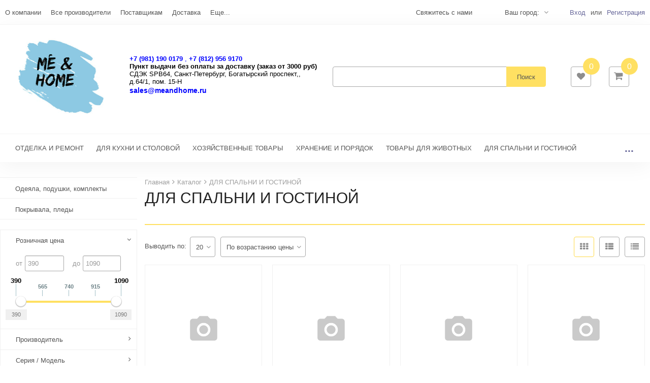

--- FILE ---
content_type: text/html; charset=UTF-8
request_url: https://meandhome.ru/catalog/dlya-spalny-y-gostinoy/
body_size: 41350
content:
<!DOCTYPE html>
<html>
<head>
		<title>Купить товары для спальни, для гостиной, для украшения интерьера в СПб в компании «Альфа-Хаус». Оптом и в розницу. Звоните!!!: ☎  +7 (981) 190 01 79, +7(812) 956 91 70. Сайт интернет -магазина meandhome.ru
</title>
	<meta http-equiv="Content-Type" content="text/html; charset=UTF-8" />
<meta name="robots" content="index, follow" />
<meta name="keywords" content="товары для спальни, товары для гостиной, спальные принадлежности купить, верблюжьи одеяла и подушки, подушки одеяла матрац , одеяла подушки пледы, купить одеяло пледы подушки
" />
<meta name="description" content="Компания «Альфа-Хаус» предлагает приобрести товары для спальни, для гостиной, для украшения интерьера. Оптом и в розницу. Звоните!!!: ☎  +7 (981) 190 01 79, +7(812) 956 91 70. Организуем доставку. Сайт интернет -магазина meandhome.ru
" />
<link href="/bitrix/js/ui/design-tokens/dist/ui.design-tokens.min.css?171939337623463" type="text/css"  rel="stylesheet" />
<link href="/bitrix/js/ui/fonts/opensans/ui.font.opensans.min.css?16678085772320" type="text/css"  rel="stylesheet" />
<link href="/bitrix/js/main/popup/dist/main.popup.bundle.min.css?171869703026598" type="text/css"  rel="stylesheet" />
<link href="/bitrix/cache/css/s1/flyaway_home/default_94166f5e64f70c218a9f82c428822c27/default_94166f5e64f70c218a9f82c428822c27_v1.css?175819254030145" type="text/css"  rel="stylesheet" />
<link href="/bitrix/cache/css/s1/flyaway_home/template_1f3bf88b140ff895071e696f4f03eb03/template_1f3bf88b140ff895071e696f4f03eb03_v1.css?1758192538560714" type="text/css"  data-template-style="true" rel="stylesheet" />
<script>if(!window.BX)window.BX={};if(!window.BX.message)window.BX.message=function(mess){if(typeof mess==='object'){for(let i in mess) {BX.message[i]=mess[i];} return true;}};</script>
<script>(window.BX||top.BX).message({"JS_CORE_LOADING":"Загрузка...","JS_CORE_NO_DATA":"- Нет данных -","JS_CORE_WINDOW_CLOSE":"Закрыть","JS_CORE_WINDOW_EXPAND":"Развернуть","JS_CORE_WINDOW_NARROW":"Свернуть в окно","JS_CORE_WINDOW_SAVE":"Сохранить","JS_CORE_WINDOW_CANCEL":"Отменить","JS_CORE_WINDOW_CONTINUE":"Продолжить","JS_CORE_H":"ч","JS_CORE_M":"м","JS_CORE_S":"с","JSADM_AI_HIDE_EXTRA":"Скрыть лишние","JSADM_AI_ALL_NOTIF":"Показать все","JSADM_AUTH_REQ":"Требуется авторизация!","JS_CORE_WINDOW_AUTH":"Войти","JS_CORE_IMAGE_FULL":"Полный размер"});</script>

<script src="/bitrix/js/main/core/core.min.js?1719393471225422"></script>

<script>BX.Runtime.registerExtension({"name":"main.core","namespace":"BX","loaded":true});</script>
<script>BX.setJSList(["\/bitrix\/js\/main\/core\/core_ajax.js","\/bitrix\/js\/main\/core\/core_promise.js","\/bitrix\/js\/main\/polyfill\/promise\/js\/promise.js","\/bitrix\/js\/main\/loadext\/loadext.js","\/bitrix\/js\/main\/loadext\/extension.js","\/bitrix\/js\/main\/polyfill\/promise\/js\/promise.js","\/bitrix\/js\/main\/polyfill\/find\/js\/find.js","\/bitrix\/js\/main\/polyfill\/includes\/js\/includes.js","\/bitrix\/js\/main\/polyfill\/matches\/js\/matches.js","\/bitrix\/js\/ui\/polyfill\/closest\/js\/closest.js","\/bitrix\/js\/main\/polyfill\/fill\/main.polyfill.fill.js","\/bitrix\/js\/main\/polyfill\/find\/js\/find.js","\/bitrix\/js\/main\/polyfill\/matches\/js\/matches.js","\/bitrix\/js\/main\/polyfill\/core\/dist\/polyfill.bundle.js","\/bitrix\/js\/main\/core\/core.js","\/bitrix\/js\/main\/polyfill\/intersectionobserver\/js\/intersectionobserver.js","\/bitrix\/js\/main\/lazyload\/dist\/lazyload.bundle.js","\/bitrix\/js\/main\/polyfill\/core\/dist\/polyfill.bundle.js","\/bitrix\/js\/main\/parambag\/dist\/parambag.bundle.js"]);
</script>
<script>BX.Runtime.registerExtension({"name":"pull.protobuf","namespace":"BX","loaded":true});</script>
<script>BX.Runtime.registerExtension({"name":"rest.client","namespace":"window","loaded":true});</script>
<script>(window.BX||top.BX).message({"pull_server_enabled":"N","pull_config_timestamp":0,"pull_guest_mode":"N","pull_guest_user_id":0});(window.BX||top.BX).message({"PULL_OLD_REVISION":"Для продолжения корректной работы с сайтом необходимо перезагрузить страницу."});</script>
<script>BX.Runtime.registerExtension({"name":"pull.client","namespace":"BX","loaded":true});</script>
<script>BX.Runtime.registerExtension({"name":"pull","namespace":"window","loaded":true});</script>
<script type="extension/settings" data-extension="currency.currency-core">{"region":"ru"}</script>
<script>BX.Runtime.registerExtension({"name":"currency.currency-core","namespace":"BX.Currency","loaded":true});</script>
<script>BX.Runtime.registerExtension({"name":"currency","namespace":"window","loaded":true});</script>
<script>BX.Runtime.registerExtension({"name":"ui.design-tokens","namespace":"window","loaded":true});</script>
<script>BX.Runtime.registerExtension({"name":"ui.fonts.opensans","namespace":"window","loaded":true});</script>
<script>BX.Runtime.registerExtension({"name":"main.popup","namespace":"BX.Main","loaded":true});</script>
<script>BX.Runtime.registerExtension({"name":"popup","namespace":"window","loaded":true});</script>
<script>(window.BX||top.BX).message({"LANGUAGE_ID":"ru","FORMAT_DATE":"DD.MM.YYYY","FORMAT_DATETIME":"DD.MM.YYYY HH:MI:SS","COOKIE_PREFIX":"BITRIX_SM","SERVER_TZ_OFFSET":"10800","UTF_MODE":"Y","SITE_ID":"s1","SITE_DIR":"\/","USER_ID":"","SERVER_TIME":1767188169,"USER_TZ_OFFSET":0,"USER_TZ_AUTO":"Y","bitrix_sessid":"4574305f444f810b2cfc303e40b5f24d"});</script>


<script src="/bitrix/js/pull/protobuf/protobuf.min.js?159532436076433"></script>
<script src="/bitrix/js/pull/protobuf/model.min.js?159532436014190"></script>
<script src="/bitrix/js/rest/client/rest.client.min.js?16111448019240"></script>
<script src="/bitrix/js/pull/client/pull.client.min.js?171939329949580"></script>
<script src="/bitrix/js/redsign/devfunc/tools.min.js?1611144477851"></script>
<script src="/bitrix/js/currency/currency-core/dist/currency-core.bundle.min.js?17193932574569"></script>
<script src="/bitrix/js/currency/core_currency.min.js?1719393257835"></script>
<script src="/bitrix/js/main/popup/dist/main.popup.bundle.min.js?171939343065824"></script>
<script>BX.setJSList(["\/bitrix\/templates\/flyaway_home\/js\/jquery-1.11.3.min.js","\/bitrix\/templates\/flyaway_home\/js\/bootstrap\/bootstrap.js","\/bitrix\/templates\/flyaway_home\/js\/owl.carousel.min.js","\/bitrix\/templates\/flyaway_home\/js\/lazyload\/jquery.lazy.js","\/bitrix\/templates\/flyaway_home\/js\/fancybox\/jquery.fancybox.pack.js","\/bitrix\/templates\/flyaway_home\/js\/rs\/rs.timer.js","\/bitrix\/templates\/flyaway_home\/js\/rs\/rs.compare.js","\/bitrix\/templates\/flyaway_home\/js\/rs\/rs.toggle.js","\/bitrix\/templates\/flyaway_home\/js\/rs\/rs.fix.js","\/bitrix\/templates\/flyaway_home\/js\/rs\/rs.views.js","\/bitrix\/templates\/flyaway_home\/js\/rs\/rs.basket.js","\/bitrix\/templates\/flyaway_home\/js\/rs\/rs.catalog-elements.js","\/bitrix\/templates\/flyaway_home\/js\/rs\/rs.select-drop.js","\/bitrix\/templates\/flyaway_home\/js\/rs\/rs.offers.js","\/bitrix\/templates\/flyaway_home\/js\/main.js","\/bitrix\/templates\/flyaway_home\/js\/sticky.jquery.js","\/bitrix\/templates\/flyaway_home\/components\/bitrix\/menu\/top_line\/script.js","\/bitrix\/components\/bitrix\/search.title\/script.js","\/bitrix\/templates\/flyaway_home\/components\/bitrix\/sale.basket.basket.line\/flyaway\/script.js","\/bitrix\/templates\/flyaway_home\/components\/bitrix\/catalog.smart.filter\/flyaway\/script.js","\/bitrix\/components\/bitrix\/sale.gift.section\/templates\/.default\/script.js","\/bitrix\/templates\/flyaway_home\/components\/redsign\/catalog.sorter\/flyaway\/script.js"]);</script>
<script>BX.setCSSList(["\/bitrix\/templates\/flyaway_home\/styles\/jquery.fancybox.css","\/bitrix\/templates\/flyaway_home\/styles\/owl.carousel.min.css","\/bitrix\/templates\/flyaway_home\/styles\/bootstrap_styles.css","\/bitrix\/templates\/flyaway_home\/styles\/common.css","\/bitrix\/templates\/flyaway_home\/custom\/style.css","\/bitrix\/components\/bitrix\/system.show_message\/templates\/.default\/style.css","\/bitrix\/templates\/flyaway_home\/styles.css","\/bitrix\/components\/bitrix\/sale.gift.section\/templates\/.default\/style.css"]);</script>
<script type="text/javascript">
					(function () {
						"use strict";

						var counter = function ()
						{
							var cookie = (function (name) {
								var parts = ("; " + document.cookie).split("; " + name + "=");
								if (parts.length == 2) {
									try {return JSON.parse(decodeURIComponent(parts.pop().split(";").shift()));}
									catch (e) {}
								}
							})("BITRIX_CONVERSION_CONTEXT_s1");

							if (cookie && cookie.EXPIRE >= BX.message("SERVER_TIME"))
								return;

							var request = new XMLHttpRequest();
							request.open("POST", "/bitrix/tools/conversion/ajax_counter.php", true);
							request.setRequestHeader("Content-type", "application/x-www-form-urlencoded");
							request.send(
								"SITE_ID="+encodeURIComponent("s1")+
								"&sessid="+encodeURIComponent(BX.bitrix_sessid())+
								"&HTTP_REFERER="+encodeURIComponent(document.referrer)
							);
						};

						if (window.frameRequestStart === true)
							BX.addCustomEvent("onFrameDataReceived", counter);
						else
							BX.ready(counter);
					})();
				</script>
<script>var RSDevFunc_BasketEndWord_end1 = '';var RSDevFunc_BasketEndWord_end2 = '';var RSDevFunc_BasketEndWord_end3 = '';</script>
<link href="/favicon.ico" rel="shortcut icon"  type="image/x-icon" />
<meta http-equiv="X-UA-Compatible" content="IE=edge">
<meta name="viewport" content="width=device-width, initial-scale=1">
<script async type="text/javascript" src="//yastatic.net/share/share.js" charset="UTF-8"></script>
<link href="//fonts.googleapis.com/css?family=PT+Sans:400,700|Roboto:500,300,400" rel="stylesheet" type="text/css">
<meta property="og:type" content="website">
<meta property="twitter:card" content="summary">
<meta property="og:site_name" content="">
<meta property="og:url" content="https://meandhome.ru/catalog/dlya-spalny-y-gostinoy/">
<meta property="og:title" content="Купить товары для спальни, для гостиной, для украшения интерьера в СПб в компании «Альфа-Хаус». Оптом и в розницу. Звоните!!!: ☎  +7 (981) 190 01 79, +7(812) 956 91 70. Сайт интернет -магазина meandhome.ru
">
<meta property="og:description" content="Компания «Альфа-Хаус» предлагает приобрести товары для спальни, для гостиной, для украшения интерьера. Оптом и в розницу. Звоните!!!: ☎  +7 (981) 190 01 79, +7(812) 956 91 70. Организуем доставку. Сайт интернет -магазина meandhome.ru
">



<script  src="/bitrix/cache/js/s1/flyaway_home/template_09ea5b4dd1bf188207cd039b7bd88c7f/template_09ea5b4dd1bf188207cd039b7bd88c7f_v1.js?1758192538305348"></script>
<script  src="/bitrix/cache/js/s1/flyaway_home/default_978cdaa0e36f2956b5a64ee37f90204d/default_978cdaa0e36f2956b5a64ee37f90204d_v1.js?175819254053308"></script>
<script>var _ba = _ba || []; _ba.push(["aid", "a2c75a52008ef5177ad3dbc08478c176"]); _ba.push(["host", "meandhome.ru"]); (function() {var ba = document.createElement("script"); ba.type = "text/javascript"; ba.async = true;ba.src = (document.location.protocol == "https:" ? "https://" : "http://") + "bitrix.info/ba.js";var s = document.getElementsByTagName("script")[0];s.parentNode.insertBefore(ba, s);})();</script>



	<script type="text/javascript">
		// some JS params
		var SITE_ID = 's1',
			SITE_DIR = '/',
			SITE_TEMPLATE_PATH = '/bitrix/templates/flyaway_home',
			BX_COOKIE_PREFIX = 'BITRIX_SM_',
			FLYAWAY_COUNT_COMPARE = 0,
			rsFlyaway_COUNT_FAVORITE = 0,
			rsFlyaway_COUNT_BASKET = 0,
				rsFlyaway_PRODUCTS = {},
				rsFlyaway_OFFERS = {},
				rsFlyaway_FAVORITE = {},
				rsFlyaway_COMPARE = {},
				rsFlyaway_INBASKET = {},
				rsFlyaway_STOCK = {};
		// messages
		BX.message({
			"RSFLYAWAY_JS_REQUIRED_FIELD":"Поле обязательно для заполнения",
            "RSFLYAWAY_PRODUCT_ADDING2BASKET":"Товар добавлен в корзину"
		});
	</script>
	</head>
<body class="preset_1   preset_11 side-dark">
    <div id="panel"></div>
  <div class="js-side-menu-wrap"><div class="wrapper">
    <div class="headline">
      <div class="container">
        <div class="row topline">
          <div class="col-xs-12">
            <div class="row">

              <div class="col col-xs-12 col-md-12 col-lg-12 hidden-xs">
                <div class="row">
  <div class="col-sm-2 col-xs-4 col-md-5 col-lg-5">
    
<span class="top_line_menu_responsive dropdown visible-xs visible-sm">
    <a class="dropdown-toggle" id="ddTopLineMenu" data-toggle="dropdown" href="#"><i class="fa"></i>Меню</a>
    <ul class="dropdown-menu list-unstyled" aria-labelledby="ddTopLineMenu">
                <li><a href="/about/" >О компании</a></li>
                <li><a href="/brands/" >Все производители</a></li>
                <li><a href="/suppliers/" >Поставщикам</a></li>
                <li><a href="/delivery/" >Доставка</a></li>
                <li><a href="/payment/" >Способы оплаты</a></li>
                <li><a href="/news/" >Новости</a></li>
                <li><a href="/action/" >Акции</a></li>
                <li><a href="/contacts/" >Контакты</a></li>
                <li><a href="/services/" >Услуги</a></li>
                <li><a href="/projects/" >Проекты</a></li>
                <li><a href="/info/" >Полезная информация</a></li>
            </ul>
</span>
<ul class="top_line_menu list-unstyled clearfix hidden-xs hidden-sm" style="visibility: hidden">
        <li><a href="/about/" >О компании</a></li>
        <li><a href="/brands/" >Все производители</a></li>
        <li><a href="/suppliers/" >Поставщикам</a></li>
        <li><a href="/delivery/" >Доставка</a></li>
        <li><a href="/payment/" >Способы оплаты</a></li>
        <li><a href="/news/" >Новости</a></li>
        <li><a href="/action/" >Акции</a></li>
        <li><a href="/contacts/" >Контакты</a></li>
        <li><a href="/services/" >Услуги</a></li>
        <li><a href="/projects/" >Проекты</a></li>
        <li><a href="/info/" >Полезная информация</a></li>
        <li class = "top_line_menu__more">
        <a href="javascript: void(0);" class="top_line_menu__more-link dropdown-toggle"  data-toggle="dropdown" id="dropdownMoreLink" aria-expanded="true">Еще... </a>
        <ul class="dropdown-menu list-unstyled top_line_menu__more-list drop-panel" aria-labelledby="dropdownMoreLink"></ul>
    </li>
        
</ul>
  </div>
  <div class="col-sm-10 col-xs-8 col-md-7 col-lg-7">
    <a href="/forms/recall/" class="headline-call JS-Popup-Ajax popup_link" title="Cвяжитесь с нами"><span>Свяжитесь с нами</span></a>
    <a class="hidden-xs hidden-sm hidden-md headline-download" href="/file.pdf">Скачать каталог в PDF</a>
    <span class="headline-location hidden-xs"><form action="/catalog/dlya-spalny-y-gostinoy/index.php" method="POST" id="locationinhead" class="headline-location__form"><!--'start_frame_cache_locationinhead'--><input type="hidden" name="sessid" id="sessid" value="4574305f444f810b2cfc303e40b5f24d" /><span class="dropdown"><input type="hidden" name="RSLOC_AUTO_DETECT" value="Y" /><input type="hidden" name="PARAMS_HASH" value="" /><span>Ваш город: </span><a class="dropdown-toggle popup_link headline-location__sity JS-Popup-Wide" id="ddLocationMenu" href="/cities/"><span></span><i class="fa fa-angle-down"></i></a></span><!--'end_frame_cache_locationinhead'--></form></span>    
<span class="authinhead dropdown" id="authinhead">
    <!--'start_frame_cache_authinhead'-->    <a href="/auth/">Вход</a><span class="prom">или</span><a href="/auth/?register=yes">Регистрация</a>
    <!--'end_frame_cache_authinhead'--></span>
  </div>
</div>              </div>
            </div>
          </div>
        </div>
      </div>
    </div>
    
<div class="fly-header-wrap __sidemenu" id="fly-header">
    <div class="fly-header-sidenav-button js-toggle-mainmenu">
        <div class="fly-header-sidenav-button__valign">
            <div class="fly-header-sidenav-button__lines">
                <div class="line"></div>
                <div class="line"></div>
                <div class="line"></div>
            </div>
            <span class="fly-header-sidenav-button__text">РњРµРЅСЋ</span>
        </div>
    </div>
    <header class="fly-header">

        <div class="fly-header__menu-button js-toggle-mainmenu">
            <div class="line"></div>
            <div class="line"></div>
            <div class="line"></div>
        </div>

        <div class="fly-header__logo">
            <a href="http://meandhome.ru"><img width="250" src="/bitrix/лого_blue_500.jpg" height="174"></a>        </div>

        <div class="fly-header__tagline">
            <div class="header-slogan">
                <span style="color: #000000;"><i>Интернет-магазин товаров&nbsp;для дома и ремонта</i></span>            </div>
        </div>
        <div class="fly-header__contacts">
           <div class="header-contacts">
               <div class="header-contacts__phone">
</div>
 <span style="color: #0000ff;"> </span><b><a href="tel:+79811900179"><span style="color: #0000ff;">+7 (981) 190 0179</span></a></b><span style="color: #0000ff;">&nbsp;, </span><b><a href="tel:+79219569170"><span style="color: #0000ff;">+7 (812) 956 9170</span></a> </b> <br>
 <span style="color: #000000;"><span style="color: #000000;"><b>Пункт&nbsp;выдачи без оплаты за доставку (заказ&nbsp;от 3000 руб)<br>
 </b></span></span><span style="color: #000000; font-family: var(--ui-font-family-primary, var(--ui-font-family-helvetica));">СДЭК SPB64,&nbsp;</span><span style="color: #000000;">Санкт-Петербург, Богатырский проспект,,<br>
 </span><span style="color: #000000;">д.64/1, пом. 15-Н</span><span style="color: #000000;"><span style="color: #000000;"><b>&nbsp; &nbsp;
<h2><a href="mailto:sales@meandhome.ru" style="font-family: var(--ui-font-family-primary, var(--ui-font-family-helvetica)); font-size: 14px;"><span style="color: #0000ff;"><b>sales@meandhome.ru</b></span></a></h2>
 </b></span></span>
           </div>
       </div>

        <div class="fly-header__search">
            <div class="loss-menu-right views fly-header__search-icon js-fly-header__search-icon">
                <a class="selected" href="#" onclick="return false;">
                    <i class="fa fa-search"></i>
                </a>
            </div>
            <div class="header-search__form js-header-search__form">
                <div class="fly-header__search-close js-fly-header__search-close"><i class="fa fa-times"></i></div>
                <div id="title-search" class="searchinhead nowrap">
		<form action="/catalog/">
			<div class="input-group form">
				<input type="text" class="form-item form-control" value="" size="40" maxlength="50" autocomplete="off" id="title-search-input" name="q" placeholder="">
				<div class="input-group-btn">
					<input class="btn btn-default btn2" name="s" type="submit" value="Поиск" />
				</div>
			</div>
		</form>
	</div>
<script type="text/javascript">
var jsControl_047d514cb78d27614405030735c0b002 = new JCTitleSearch({
	'AJAX_PAGE' : '/catalog/dlya-spalny-y-gostinoy/',
	'CONTAINER_ID': 'title-search',
	'INPUT_ID': 'title-search-input',
	'MIN_QUERY_LEN': 3
});
</script>                </div>
            </div>

            <div class="fly-header__icons">
                <div class="clearfix" style="position: relative;">
                    
<script>var bx_basket1 = new BitrixSmallCart;</script>

<div id="bx_basket1" class="bx-basket">
    <!--'start_frame_cache_bx_basket1'-->
<div class="loss-menu-right loss-menu-right_count basketinhead">

	<a class="selected dropdown-toggle views" href="/personal/cart/"  id="dropdown_basket_link">
		<i class="fa fa-shopping-cart"></i>
        <span class="count">0</span>
    </a>

    <div class="dropdown-basket hidden-xs"  id="dropdown_basket">

        
        <div class="js-smbasket " style="display: none">
            <div class="heighter" style="padding-bottom: 35px;">

                <table class="table basket-table basket-table--small">
                    <tbody>
                                            </tbody>
                </table>
            </div>

            <div class="row">
                <div class="col col-xs-12">
                    <div class="pull-right">
                        <div class="" style="margin-top: 15px">
                            <span style="padding: 6px 12px">
                                                                 Всего в корзине 0 товаров на сумму <span class="js-total-price">0 руб.</span>                            </span>
                            <a href="/personal/cart/" class="btn btn-default btn2" style="margin-left: 15px;">Перейти в корзину</a>
                        </div>

                    </div>
                </div>
            </div>

        </div>

        <div class="alert alert-info js-error">
             В вашей корзине ещё нет товаров.        </div>

    </div>

</div>
<!--'end_frame_cache_bx_basket1'--></div>

<script>
	bx_basket1.siteId       = 's1';
	bx_basket1.cartId       = 'bx_basket1';
	bx_basket1.ajaxPath     = '/bitrix/components/bitrix/sale.basket.basket.line/ajax.php';
	bx_basket1.templateName = 'flyaway';
	bx_basket1.arParams     =  {'PATH_TO_BASKET':'/personal/cart/','HIDE_ON_BASKET_PAGES':'N','PATH_TO_PERSONAL':'/personal/','SHOW_PERSONAL_LINK':'N','SHOW_NUM_PRODUCTS':'N','SHOW_TOTAL_PRICE':'Y','SHOW_EMPTY_VALUES':'Y','SHOW_PRODUCTS':'Y','PATH_TO_ORDER':'/personal/order/','SHOW_DELAY':'N','SHOW_NOTAVAIL':'N','SHOW_SUBSCRIBE':'N','SHOW_IMAGE':'Y','SHOW_PRICE':'Y','SHOW_SUMMARY':'Y','CACHE_TYPE':'A','SHOW_AUTHOR':'N','SHOW_REGISTRATION':'N','PATH_TO_REGISTER':'/login/','PATH_TO_AUTHORIZE':'/login/','PATH_TO_PROFILE':'/personal/','POSITION_FIXED':'N','POSITION_VERTICAL':'top','POSITION_HORIZONTAL':'right','MAX_IMAGE_SIZE':'70','AJAX':'N','~PATH_TO_BASKET':'/personal/cart/','~HIDE_ON_BASKET_PAGES':'N','~PATH_TO_PERSONAL':'/personal/','~SHOW_PERSONAL_LINK':'N','~SHOW_NUM_PRODUCTS':'N','~SHOW_TOTAL_PRICE':'Y','~SHOW_EMPTY_VALUES':'Y','~SHOW_PRODUCTS':'Y','~PATH_TO_ORDER':'/personal/order/','~SHOW_DELAY':'N','~SHOW_NOTAVAIL':'N','~SHOW_SUBSCRIBE':'N','~SHOW_IMAGE':'Y','~SHOW_PRICE':'Y','~SHOW_SUMMARY':'Y','~CACHE_TYPE':'A','~SHOW_AUTHOR':'N','~SHOW_REGISTRATION':'N','~PATH_TO_REGISTER':'/login/','~PATH_TO_AUTHORIZE':'/login/','~PATH_TO_PROFILE':'/personal/','~POSITION_FIXED':'N','~POSITION_VERTICAL':'top','~POSITION_HORIZONTAL':'right','~MAX_IMAGE_SIZE':'70','~AJAX':'N','cartId':'bx_basket1'};
	bx_basket1.closeMessage = '';
	bx_basket1.openMessage  = '';
	bx_basket1.activate();
</script>
                    <div class="hidden-xs">
    <div class="loss-menu-right loss-menu-right_count pull-right inheadfavorite">
        <a id="inheadfavorite" class="selected" href="/personal/favorite/" title="Избранное">
                <!--'start_frame_cache_inheadfavorite'-->                <i class="fa fa-heart"></i>
                <div id="favorinfo" class="js-favorinfo">
                    <span class="count js-favorinfo_count">0</span>
                </div>
                <!--'end_frame_cache_inheadfavorite'-->        </a>

    </div>
</div>


    <div class="dropdown-favorite loss-menu-right" id="dropdown_favorite">
    
<p><font class="errortext">Неверный информационный блок</font></p>    </div>

<!--'start_frame_cache_GkCugc'--><!--'end_frame_cache_GkCugc'-->    
        <div class="dropdown-favorite loss-menu-right" id="dropdown_favorite">
        
<p><font class="errortext">Неверный информационный блок</font></p>        </div>
                </div>
        </div>

    </header>
        <div class="top-menu">
        <div class="no-border collapse navbar-collapse navbar-responsive-collapse">
            <div class="container">
                <div class="row">
                    <div class="col-lg-12">
                                                <ul class="nav navbar-nav list-unstyled mainmenu mainJS">
    <li class="dropdown mainmenu__other nav other invisible">
        <a href="javascript: void(0)" class="mainmenu__other-link">...</a>
        <ul class="list-unstyled dropdown-menu-right drop-panel mainmenu__other-list nav"></ul>
    </li>
        
                    <li class="dropdown lvl1 mainmenu__root-item" id="element0">
                <a href="/catalog/otdelka_i_remont/" class="mainmenu__item-link element">ОТДЕЛКА И РЕМОНТ</a>
            
        
                     <ul class="dropdown-submenu nav drop-panel mainmenu__submenu">                 
                <li class="mainmenu__submenu-item dropdown-submenu lvl2" data-level="2">
                    <a href="/catalog/otdelka_i_remont/sredstva_individualnoy_zashchity/" class="mainmenu__item-link element">Средства индивидуальной защиты</a>
                                         <ul class="dropdown-submenu nav drop-panel mainmenu__submenu">
                                
            
        
                                    
                <li class="mainmenu__submenu-item lvl3" data-level="3">
                    <a href="/catalog/otdelka_i_remont/sredstva_individualnoy_zashchity/perchatki_rukavitsy/" class="mainmenu__item-link element">Перчатки, рукавицы</a>
                                 
            
    </li></ul>    
                                    
                <li class="mainmenu__submenu-item dropdown-submenu lvl2" data-level="2">
                    <a href="/catalog/otdelka_i_remont/dekor_dlya_sten/" class="mainmenu__item-link element">Декор для стен</a>
                                         <ul class="dropdown-submenu nav drop-panel mainmenu__submenu">
                                
            
        
                                    
                <li class="mainmenu__submenu-item lvl3" data-level="3">
                    <a href="/catalog/otdelka_i_remont/dekor_dlya_sten/oboi/" class="mainmenu__item-link element">Обои под покраску</a>
                                 
            
        
                                    
                <li class="mainmenu__submenu-item lvl3" data-level="3">
                    <a href="/catalog/otdelka_i_remont/dekor_dlya_sten/malyarnyy_flizelin/" class="mainmenu__item-link element">Малярный флизелин</a>
                                 
            
        
                                    
                <li class="mainmenu__submenu-item lvl3" data-level="3">
                    <a href="/catalog/otdelka_i_remont/dekor_dlya_sten/mdf_paneli_dlya_dekora/" class="mainmenu__item-link element">МДФ Панели для декора</a>
                                 
            
    </li></ul>    
                                    
                <li class="mainmenu__submenu-item dropdown-submenu lvl2" data-level="2">
                    <a href="/catalog/otdelka_i_remont/klei_germetiki_pena_montazhnaya/" class="mainmenu__item-link element">Клеи, герметики, пена монтажная</a>
                                         <ul class="dropdown-submenu nav drop-panel mainmenu__submenu">
                                
            
        
                                    
                <li class="mainmenu__submenu-item lvl3" data-level="3">
                    <a href="/catalog/otdelka_i_remont/klei_germetiki_pena_montazhnaya/klei_germetiki/" class="mainmenu__item-link element">Клеи строительные</a>
                                 
            
        
                                    
                <li class="mainmenu__submenu-item lvl3" data-level="3">
                    <a href="/catalog/otdelka_i_remont/klei_germetiki_pena_montazhnaya/pena_montazhnaya/" class="mainmenu__item-link element">Пена монтажная</a>
                                 
            
        
                                    
                <li class="mainmenu__submenu-item lvl3" data-level="3">
                    <a href="/catalog/otdelka_i_remont/klei_germetiki_pena_montazhnaya/zhidkie_gvozdi/" class="mainmenu__item-link element">Жидкие гвозди</a>
                                 
            
        
                                    
                <li class="mainmenu__submenu-item lvl3" data-level="3">
                    <a href="/catalog/otdelka_i_remont/klei_germetiki_pena_montazhnaya/germetiki/" class="mainmenu__item-link element">Герметики</a>
                                 
            
        
                                    
                <li class="mainmenu__submenu-item lvl3" data-level="3">
                    <a href="/catalog/otdelka_i_remont/klei_germetiki_pena_montazhnaya/kley_dlya_oboev/" class="mainmenu__item-link element">Клей для обоев</a>
                                 
            
    </li></ul>    
                                    
                <li class="mainmenu__submenu-item dropdown-submenu lvl2" data-level="2">
                    <a href="/catalog/otdelka_i_remont/lakokrasochnye_materialy_lkm/" class="mainmenu__item-link element">Лакокрасочные-материалы (ЛКМ)</a>
                                         <ul class="dropdown-submenu nav drop-panel mainmenu__submenu">
                                
            
        
                                    
                <li class="mainmenu__submenu-item lvl3" data-level="3">
                    <a href="/catalog/otdelka_i_remont/lakokrasochnye_materialy_lkm/emali_dlya_radiatorov/" class="mainmenu__item-link element">Эмали для радиаторов</a>
                                 
            
        
                                    
                <li class="mainmenu__submenu-item lvl3" data-level="3">
                    <a href="/catalog/otdelka_i_remont/lakokrasochnye_materialy_lkm/kraski_i_emali_universalnye_1/" class="mainmenu__item-link element">Краски и эмали универсальные</a>
                                 
            
        
                                    
                <li class="mainmenu__submenu-item lvl3" data-level="3">
                    <a href="/catalog/otdelka_i_remont/lakokrasochnye_materialy_lkm/kraski_interernye/" class="mainmenu__item-link element">Краски интерьерные</a>
                                 
            
        
                                    
                <li class="mainmenu__submenu-item lvl3" data-level="3">
                    <a href="/catalog/otdelka_i_remont/lakokrasochnye_materialy_lkm/kraski_fasadnye/" class="mainmenu__item-link element">Краски фасадные</a>
                                 
            
        
                                    
                <li class="mainmenu__submenu-item lvl3" data-level="3">
                    <a href="/catalog/otdelka_i_remont/lakokrasochnye_materialy_lkm/laki/" class="mainmenu__item-link element">Лаки, масло пропиточное</a>
                                 
            
        
                                    
                <li class="mainmenu__submenu-item lvl3" data-level="3">
                    <a href="/catalog/otdelka_i_remont/lakokrasochnye_materialy_lkm/kraski_i_emali_universalnye/" class="mainmenu__item-link element">Краски и эмали универсальные</a>
                                 
            
        
                                    
                <li class="mainmenu__submenu-item lvl3" data-level="3">
                    <a href="/catalog/otdelka_i_remont/lakokrasochnye_materialy_lkm/rastvoriteli/" class="mainmenu__item-link element">Растворители</a>
                                 
            
        
                                    
                <li class="mainmenu__submenu-item lvl3" data-level="3">
                    <a href="/catalog/otdelka_i_remont/lakokrasochnye_materialy_lkm/gruntovki/" class="mainmenu__item-link element">Грунтовки</a>
                                 
            
        
                                    
                <li class="mainmenu__submenu-item lvl3" data-level="3">
                    <a href="/catalog/otdelka_i_remont/lakokrasochnye_materialy_lkm/kraski_po_metallu/" class="mainmenu__item-link element">Краски по металлу</a>
                                 
            
        
                                    
                <li class="mainmenu__submenu-item lvl3" data-level="3">
                    <a href="/catalog/otdelka_i_remont/lakokrasochnye_materialy_lkm/shpatlevki/" class="mainmenu__item-link element">Шпатлевки</a>
                                 
            
        
                                    
                <li class="mainmenu__submenu-item lvl3" data-level="3">
                    <a href="/catalog/otdelka_i_remont/lakokrasochnye_materialy_lkm/antiseptiki/" class="mainmenu__item-link element">Антисептики</a>
                                 
            
        
                                    
                <li class="mainmenu__submenu-item lvl3" data-level="3">
                    <a href="/catalog/otdelka_i_remont/lakokrasochnye_materialy_lkm/grunt_emali_po_rzhavchine/" class="mainmenu__item-link element">Грунт-эмали по ржавчине</a>
                                 
            
    </li></ul>    
                                    
                <li class="mainmenu__submenu-item dropdown-submenu lvl2" data-level="2">
                    <a href="/catalog/otdelka_i_remont/khranenie_instrumenta/" class="mainmenu__item-link element">Хранение инструмента</a>
                                         <ul class="dropdown-submenu nav drop-panel mainmenu__submenu">
                                
            
        
                                    
                <li class="mainmenu__submenu-item lvl3" data-level="3">
                    <a href="/catalog/otdelka_i_remont/khranenie_instrumenta/verstaki_skladnye/" class="mainmenu__item-link element">Верстаки складные</a>
                                 
            
        
                                    
                <li class="mainmenu__submenu-item lvl3" data-level="3">
                    <a href="/catalog/otdelka_i_remont/khranenie_instrumenta/lotki_i_emkosti_skladskie_/" class="mainmenu__item-link element">Лотки и емкости складские </a>
                                 
            
        
                                    
                <li class="mainmenu__submenu-item lvl3" data-level="3">
                    <a href="/catalog/otdelka_i_remont/khranenie_instrumenta/mebel_dlya_masterskoy/" class="mainmenu__item-link element">Мебель для мастерской</a>
                                 
            
        
                                    
                <li class="mainmenu__submenu-item lvl3" data-level="3">
                    <a href="/catalog/otdelka_i_remont/khranenie_instrumenta/organayzery_dlya_instrumentov/" class="mainmenu__item-link element">Органайзеры для инструментов</a>
                                 
            
        
                                    
                <li class="mainmenu__submenu-item lvl3" data-level="3">
                    <a href="/catalog/otdelka_i_remont/khranenie_instrumenta/yashchiki_dlya_instrumentov/" class="mainmenu__item-link element">Ящики для инструментов</a>
                                 
            
    </li></ul>    
                                    
                <li class="mainmenu__submenu-item lvl2" data-level="2">
                    <a href="/catalog/otdelka_i_remont/napolnye_pokrytiya_i_aksessuary/" class="mainmenu__item-link element">Напольные покрытия и аксессуары</a>
                                 
            
        
                                    
                <li class="mainmenu__submenu-item dropdown-submenu lvl2" data-level="2">
                    <a href="/catalog/otdelka_i_remont/razmetochnyy_instrument/" class="mainmenu__item-link element">Разметочный инструмент</a>
                                         <ul class="dropdown-submenu nav drop-panel mainmenu__submenu">
                                
            
        
                                    
                <li class="mainmenu__submenu-item lvl3" data-level="3">
                    <a href="/catalog/otdelka_i_remont/razmetochnyy_instrument/markery_professionalnye/" class="mainmenu__item-link element">Маркеры профессиональные</a>
                                 
            
    </li></ul>    
                                    
                <li class="mainmenu__submenu-item dropdown-submenu lvl2" data-level="2">
                    <a href="/catalog/otdelka_i_remont/krepezh/" class="mainmenu__item-link element">Крепеж</a>
                                         <ul class="dropdown-submenu nav drop-panel mainmenu__submenu">
                                
            
        
                                    
                <li class="mainmenu__submenu-item lvl3" data-level="3">
                    <a href="/catalog/otdelka_i_remont/krepezh/zaklepki/" class="mainmenu__item-link element">Заклепки</a>
                                 
            
        
                                    
                <li class="mainmenu__submenu-item lvl3" data-level="3">
                    <a href="/catalog/otdelka_i_remont/krepezh/shurupy/" class="mainmenu__item-link element">Шурупы</a>
                                 
            
    </li></ul>    
                                    
                <li class="mainmenu__submenu-item dropdown-submenu lvl2" data-level="2">
                    <a href="/catalog/otdelka_i_remont/raskhodnye_materialy_dlya_elektroinstrumenta/" class="mainmenu__item-link element">Расходные материалы для электроинструмента</a>
                                         <ul class="dropdown-submenu nav drop-panel mainmenu__submenu">
                                
            
        
                                    
                <li class="mainmenu__submenu-item lvl3" data-level="3">
                    <a href="/catalog/otdelka_i_remont/raskhodnye_materialy_dlya_elektroinstrumenta/diski_pilnye/" class="mainmenu__item-link element">Диски пильные</a>
                                 
            
        
                                    
                <li class="mainmenu__submenu-item lvl3" data-level="3">
                    <a href="/catalog/otdelka_i_remont/raskhodnye_materialy_dlya_elektroinstrumenta/diski_pilnye_1/" class="mainmenu__item-link element">Диски пильные</a>
                                 
            
        
                                    
                <li class="mainmenu__submenu-item lvl3" data-level="3">
                    <a href="/catalog/otdelka_i_remont/raskhodnye_materialy_dlya_elektroinstrumenta/bity_1/" class="mainmenu__item-link element">Биты</a>
                                 
            
        
                                    
                <li class="mainmenu__submenu-item lvl3" data-level="3">
                    <a href="/catalog/otdelka_i_remont/raskhodnye_materialy_dlya_elektroinstrumenta/krugi_otreznye_po_metallu/" class="mainmenu__item-link element">Круги отрезные по металлу</a>
                                 
            
        
                                    
                <li class="mainmenu__submenu-item dropdown-submenu lvl3" data-level="3">
                    <a href="/catalog/otdelka_i_remont/raskhodnye_materialy_dlya_elektroinstrumenta/sverla_i_bury/" class="mainmenu__item-link element">Сверла</a>
                                         <ul class="dropdown-submenu nav drop-panel mainmenu__submenu">
                                
            
        
                                    
                <li class="mainmenu__submenu-item lvl4" data-level="4">
                    <a href="/catalog/otdelka_i_remont/raskhodnye_materialy_dlya_elektroinstrumenta/sverla_i_bury/sverla/" class="mainmenu__item-link element">Сверла по металлу</a>
                                 
            
        
                                    
                <li class="mainmenu__submenu-item lvl4" data-level="4">
                    <a href="/catalog/otdelka_i_remont/raskhodnye_materialy_dlya_elektroinstrumenta/sverla_i_bury/sverla_po_betonu/" class="mainmenu__item-link element">Сверла по бетону</a>
                                 
            
        
                                    
                <li class="mainmenu__submenu-item lvl4" data-level="4">
                    <a href="/catalog/otdelka_i_remont/raskhodnye_materialy_dlya_elektroinstrumenta/sverla_i_bury/sverla_po_keramike_i_steklu/" class="mainmenu__item-link element">Сверла по керамике и стеклу</a>
                                 
            
    </li></ul>    
                                    
                <li class="mainmenu__submenu-item lvl3" data-level="3">
                    <a href="/catalog/otdelka_i_remont/raskhodnye_materialy_dlya_elektroinstrumenta/diski_otreznye_krugi_otreznye/" class="mainmenu__item-link element">Диски отрезные (круги отрезные)</a>
                                 
            
        
                                    
                <li class="mainmenu__submenu-item lvl3" data-level="3">
                    <a href="/catalog/otdelka_i_remont/raskhodnye_materialy_dlya_elektroinstrumenta/bity/" class="mainmenu__item-link element">Биты для шуруповерта</a>
                                 
            
        
                                    
                <li class="mainmenu__submenu-item lvl3" data-level="3">
                    <a href="/catalog/otdelka_i_remont/raskhodnye_materialy_dlya_elektroinstrumenta/krugi_abrazivnye_zachistnye_lepestkovye/" class="mainmenu__item-link element">Круги зачистные</a>
                                 
            
        
                                    
                <li class="mainmenu__submenu-item lvl3" data-level="3">
                    <a href="/catalog/otdelka_i_remont/raskhodnye_materialy_dlya_elektroinstrumenta/pilki_dlya_elektrolobzika/" class="mainmenu__item-link element">Пилки для электролобзика</a>
                                 
            
        
                                    
                <li class="mainmenu__submenu-item lvl3" data-level="3">
                    <a href="/catalog/otdelka_i_remont/raskhodnye_materialy_dlya_elektroinstrumenta/shchetki_kratsovki/" class="mainmenu__item-link element">Щетки-крацовки</a>
                                 
            
        
                                    
                <li class="mainmenu__submenu-item dropdown-submenu lvl3" data-level="3">
                    <a href="/catalog/otdelka_i_remont/raskhodnye_materialy_dlya_elektroinstrumenta/bury/" class="mainmenu__item-link element">Буры</a>
                                         <ul class="dropdown-submenu nav drop-panel mainmenu__submenu">
                                
            
        
                                    
                <li class="mainmenu__submenu-item lvl4" data-level="4">
                    <a href="/catalog/otdelka_i_remont/raskhodnye_materialy_dlya_elektroinstrumenta/bury/bury_po_betonu/" class="mainmenu__item-link element">Буры по бетону</a>
                                 
            
    </li></ul>    
                                    
                <li class="mainmenu__submenu-item lvl3" data-level="3">
                    <a href="/catalog/otdelka_i_remont/raskhodnye_materialy_dlya_elektroinstrumenta/krugi_zachistnye/" class="mainmenu__item-link element">Круги зачистные</a>
                                 
            
    </li></ul>    
                                    
                <li class="mainmenu__submenu-item dropdown-submenu lvl2" data-level="2">
                    <a href="/catalog/otdelka_i_remont/ruchnoy_instrument/" class="mainmenu__item-link element">Ручной инструмент</a>
                                         <ul class="dropdown-submenu nav drop-panel mainmenu__submenu">
                                
            
        
                                    
                <li class="mainmenu__submenu-item dropdown-submenu lvl3" data-level="3">
                    <a href="/catalog/otdelka_i_remont/ruchnoy_instrument/zazhimnoy_instrument/" class="mainmenu__item-link element">Зажимной инструмент</a>
                                         <ul class="dropdown-submenu nav drop-panel mainmenu__submenu">
                                
            
        
                                    
                <li class="mainmenu__submenu-item lvl4" data-level="4">
                    <a href="/catalog/otdelka_i_remont/ruchnoy_instrument/zazhimnoy_instrument/strubtsiny/" class="mainmenu__item-link element">Струбцины</a>
                                 
            
        
                                    
                <li class="mainmenu__submenu-item lvl4" data-level="4">
                    <a href="/catalog/otdelka_i_remont/ruchnoy_instrument/zazhimnoy_instrument/tiski/" class="mainmenu__item-link element">Тиски</a>
                                 
            
    </li></ul></li></ul>    
                                    
                <li class="mainmenu__submenu-item dropdown-submenu lvl2" data-level="2">
                    <a href="/catalog/otdelka_i_remont/utepliteli/" class="mainmenu__item-link element">Утеплители</a>
                                         <ul class="dropdown-submenu nav drop-panel mainmenu__submenu">
                                
            
        
                                    
                <li class="mainmenu__submenu-item lvl3" data-level="3">
                    <a href="/catalog/otdelka_i_remont/utepliteli/mezhventsovye_utepliteli/" class="mainmenu__item-link element">Межвенцовые утеплители</a>
                                 
            
    </li></ul>    
                                    
                <li class="mainmenu__submenu-item dropdown-submenu lvl2" data-level="2">
                    <a href="/catalog/otdelka_i_remont/elektroinstrument/" class="mainmenu__item-link element">Электроинструмент</a>
                                         <ul class="dropdown-submenu nav drop-panel mainmenu__submenu">
                                
            
        
                                    
                <li class="mainmenu__submenu-item lvl3" data-level="3">
                    <a href="/catalog/otdelka_i_remont/elektroinstrument/shlifovalnye_mashiny/" class="mainmenu__item-link element">Шлифовальные машины</a>
                                 
            
        
                                    
                <li class="mainmenu__submenu-item lvl3" data-level="3">
                    <a href="/catalog/otdelka_i_remont/elektroinstrument/shurupoverty/" class="mainmenu__item-link element">Шуруповерты</a>
                                 
            
        
                                    
                <li class="mainmenu__submenu-item lvl3" data-level="3">
                    <a href="/catalog/otdelka_i_remont/elektroinstrument/ugloshlifovalnye_mashiny_ushm/" class="mainmenu__item-link element">Углошлифовальные машины (УШМ)</a>
                                 
            
        
                                    
                <li class="mainmenu__submenu-item lvl3" data-level="3">
                    <a href="/catalog/otdelka_i_remont/elektroinstrument/feny_stroitelnye/" class="mainmenu__item-link element">Фены строительные</a>
                                 
            
        
                                    
                <li class="mainmenu__submenu-item lvl3" data-level="3">
                    <a href="/catalog/otdelka_i_remont/elektroinstrument/lobziki_elektricheskie/" class="mainmenu__item-link element">Лобзики электрические</a>
                                 
            
        
                                    
                <li class="mainmenu__submenu-item lvl3" data-level="3">
                    <a href="/catalog/otdelka_i_remont/elektroinstrument/miksery_elektricheskie/" class="mainmenu__item-link element">Миксеры электрические</a>
                                 
            
        
                                    
                <li class="mainmenu__submenu-item lvl3" data-level="3">
                    <a href="/catalog/otdelka_i_remont/elektroinstrument/dreli/" class="mainmenu__item-link element">Дрели</a>
                                 
            
        
                                    
                <li class="mainmenu__submenu-item lvl3" data-level="3">
                    <a href="/catalog/otdelka_i_remont/elektroinstrument/pylesosy_stroitelnye/" class="mainmenu__item-link element">Пылесосы строительные</a>
                                 
            
        
                                    
                <li class="mainmenu__submenu-item lvl3" data-level="3">
                    <a href="/catalog/otdelka_i_remont/elektroinstrument/pily_tsirkulyarnye/" class="mainmenu__item-link element">Пилы циркулярные</a>
                                 
            
        
                                    
                <li class="mainmenu__submenu-item lvl3" data-level="3">
                    <a href="/catalog/otdelka_i_remont/elektroinstrument/rubanki_elektricheskie/" class="mainmenu__item-link element">Рубанки электрические</a>
                                 
            
        
                                    
                <li class="mainmenu__submenu-item lvl3" data-level="3">
                    <a href="/catalog/otdelka_i_remont/elektroinstrument/perforatory/" class="mainmenu__item-link element">Перфораторы</a>
                                 
            
    </li></ul>    
                                    
                <li class="mainmenu__submenu-item dropdown-submenu lvl2" data-level="2">
                    <a href="/catalog/otdelka_i_remont/podvesnye_potolki/" class="mainmenu__item-link element">Подвесные потолки</a>
                                         <ul class="dropdown-submenu nav drop-panel mainmenu__submenu">
                                
            
        
                                    
                <li class="mainmenu__submenu-item lvl3" data-level="3">
                    <a href="/catalog/otdelka_i_remont/podvesnye_potolki/plity_potolochnye/" class="mainmenu__item-link element">Плиты потолочные</a>
                                 
            
    </li></ul></li></ul>    
                    <li class="dropdown lvl1 mainmenu__root-item" id="element75">
                <a href="/catalog/dlya-kukhni/" class="mainmenu__item-link element">ДЛЯ КУХНИ И СТОЛОВОЙ</a>
            
        
                     <ul class="dropdown-submenu nav drop-panel mainmenu__submenu">                 
                <li class="mainmenu__submenu-item dropdown-submenu lvl2" data-level="2">
                    <a href="/catalog/dlya-kukhni/kukhonnaya_utvar/" class="mainmenu__item-link element">Кухонная утварь</a>
                                         <ul class="dropdown-submenu nav drop-panel mainmenu__submenu">
                                
            
        
                                    
                <li class="mainmenu__submenu-item lvl3" data-level="3">
                    <a href="/catalog/dlya-kukhni/kukhonnaya_utvar/durshlagi_sita_voronki/" class="mainmenu__item-link element">Дуршлаги, сита, воронки</a>
                                 
            
        
                                    
                <li class="mainmenu__submenu-item lvl3" data-level="3">
                    <a href="/catalog/dlya-kukhni/kukhonnaya_utvar/miski_kukhonnye/" class="mainmenu__item-link element">Салатницы, миски, тарелки</a>
                                 
            
        
                                    
                <li class="mainmenu__submenu-item lvl3" data-level="3">
                    <a href="/catalog/dlya-kukhni/kukhonnaya_utvar/kukhonnye_aksessuary/" class="mainmenu__item-link element">Кухонные аксессуары</a>
                                 
            
        
                                    
                <li class="mainmenu__submenu-item lvl3" data-level="3">
                    <a href="/catalog/dlya-kukhni/kukhonnaya_utvar/mernye_emkosti/" class="mainmenu__item-link element">Мерные емкости</a>
                                 
            
        
                                    
                <li class="mainmenu__submenu-item lvl3" data-level="3">
                    <a href="/catalog/dlya-kukhni/kukhonnaya_utvar/sushilki_dlya_posudy_i_stolovykh_priborov/" class="mainmenu__item-link element">Сушилки для посуды и столовых приборов</a>
                                 
            
        
                                    
                <li class="mainmenu__submenu-item lvl3" data-level="3">
                    <a href="/catalog/dlya-kukhni/kukhonnaya_utvar/lotki_dlya_stolovykh_priborov/" class="mainmenu__item-link element">Лотки для столовых приборов</a>
                                 
            
    </li></ul>    
                                    
                <li class="mainmenu__submenu-item dropdown-submenu lvl2" data-level="2">
                    <a href="/catalog/dlya-kukhni/posuda/" class="mainmenu__item-link element">Посуда для напитков</a>
                                         <ul class="dropdown-submenu nav drop-panel mainmenu__submenu">
                                
            
        
                                    
                <li class="mainmenu__submenu-item lvl3" data-level="3">
                    <a href="/catalog/dlya-kukhni/posuda/posuda_dlya_napitkov/" class="mainmenu__item-link element">Бокалы, фужеры</a>
                                 
            
        
                                    
                <li class="mainmenu__submenu-item lvl3" data-level="3">
                    <a href="/catalog/dlya-kukhni/posuda/dlya_chaya_i_kofe/" class="mainmenu__item-link element">Чашки, кружки</a>
                                 
            
        
                                    
                <li class="mainmenu__submenu-item lvl3" data-level="3">
                    <a href="/catalog/dlya-kukhni/posuda/kuvshiny/" class="mainmenu__item-link element">Кувшины</a>
                                 
            
        
                                    
                <li class="mainmenu__submenu-item lvl3" data-level="3">
                    <a href="/catalog/dlya-kukhni/posuda/ryumki_stopki/" class="mainmenu__item-link element">Рюмки, стопки</a>
                                 
            
        
                                    
                <li class="mainmenu__submenu-item lvl3" data-level="3">
                    <a href="/catalog/dlya-kukhni/posuda/grafiny_shtofy_kuvshiny/" class="mainmenu__item-link element">Графины, штофы</a>
                                 
            
    </li></ul>    
                                    
                <li class="mainmenu__submenu-item dropdown-submenu lvl2" data-level="2">
                    <a href="/catalog/dlya-kukhni/khranenie_produktov/" class="mainmenu__item-link element">Хранение продуктов</a>
                                         <ul class="dropdown-submenu nav drop-panel mainmenu__submenu">
                                
            
        
                                    
                <li class="mainmenu__submenu-item lvl3" data-level="3">
                    <a href="/catalog/dlya-kukhni/khranenie_produktov/termosy_i_termokruzhki/" class="mainmenu__item-link element">Термосы, термокружки, термосумки</a>
                                 
            
        
                                    
                <li class="mainmenu__submenu-item lvl3" data-level="3">
                    <a href="/catalog/dlya-kukhni/khranenie_produktov/konteynery_pishchevye_i_lanch_boksy/" class="mainmenu__item-link element">Контейнеры пищевые и ланч-боксы</a>
                                 
            
        
                                    
                <li class="mainmenu__submenu-item lvl3" data-level="3">
                    <a href="/catalog/dlya-kukhni/khranenie_produktov/khranenie_sypuchikh_produktov/" class="mainmenu__item-link element">Хранение сыпучих продуктов</a>
                                 
            
        
                                    
                <li class="mainmenu__submenu-item lvl3" data-level="3">
                    <a href="/catalog/dlya-kukhni/khranenie_produktov/konteynery_dlya_konditerskikh_izdeliy/" class="mainmenu__item-link element">Контейнеры для кондитерских изделий</a>
                                 
            
        
                                    
                <li class="mainmenu__submenu-item lvl3" data-level="3">
                    <a href="/catalog/dlya-kukhni/khranenie_produktov/organayzery_dlya_kholodilnika/" class="mainmenu__item-link element">Органайзеры для холодильника</a>
                                 
            
    </li></ul>    
                                    
                <li class="mainmenu__submenu-item dropdown-submenu lvl2" data-level="2">
                    <a href="/catalog/dlya-kukhni/posuda_dlya_servirovki_1/" class="mainmenu__item-link element">Посуда для сервировки</a>
                                         <ul class="dropdown-submenu nav drop-panel mainmenu__submenu">
                                
            
        
                                    
                <li class="mainmenu__submenu-item lvl3" data-level="3">
                    <a href="/catalog/dlya-kukhni/posuda_dlya_servirovki_1/posuda_dlya_servirovki/" class="mainmenu__item-link element">Посуда для сервировки</a>
                                 
            
    </li></ul></li></ul>    
                    <li class="dropdown lvl1 mainmenu__root-item" id="element97">
                <a href="/catalog/khozyaystvennye_tovary/" class="mainmenu__item-link element">ХОЗЯЙСТВЕННЫЕ ТОВАРЫ</a>
            
        
                     <ul class="dropdown-submenu nav drop-panel mainmenu__submenu">                 
                <li class="mainmenu__submenu-item lvl2" data-level="2">
                    <a href="/catalog/khozyaystvennye_tovary/taburety_podstavki/" class="mainmenu__item-link element">Табуреты подставки, стулья</a>
                                 
            
        
                                    
                <li class="mainmenu__submenu-item lvl2" data-level="2">
                    <a href="/catalog/khozyaystvennye_tovary/korziny_dlya_bumag/" class="mainmenu__item-link element">Корзины для бумаг</a>
                                 
            
        
                                    
                <li class="mainmenu__submenu-item lvl2" data-level="2">
                    <a href="/catalog/khozyaystvennye_tovary/vedra_mop_dlya_uborki_pola/" class="mainmenu__item-link element">Уборочный инвентарь</a>
                                 
            
        
                                    
                <li class="mainmenu__submenu-item lvl2" data-level="2">
                    <a href="/catalog/khozyaystvennye_tovary/musornye_konteynery_i_vedra/" class="mainmenu__item-link element">Мусорные контейнеры и ведра</a>
                                 
            
        
                                    
                <li class="mainmenu__submenu-item lvl2" data-level="2">
                    <a href="/catalog/khozyaystvennye_tovary/leyki_opryskivateli/" class="mainmenu__item-link element">Хозяйственые мелочи</a>
                                 
            
        
                                    
                <li class="mainmenu__submenu-item lvl2" data-level="2">
                    <a href="/catalog/khozyaystvennye_tovary/tazy_i_lokhani/" class="mainmenu__item-link element">Тазы и лохани</a>
                                 
            
        
                                    
                <li class="mainmenu__submenu-item lvl2" data-level="2">
                    <a href="/catalog/khozyaystvennye_tovary/vedra_plastikovye/" class="mainmenu__item-link element">Ведра пластиковые</a>
                                 
            
        
                                    
                <li class="mainmenu__submenu-item lvl2" data-level="2">
                    <a href="/catalog/khozyaystvennye_tovary/zamki/" class="mainmenu__item-link element">Замки</a>
                                 
            
    </li></ul>    
                    <li class="dropdown lvl1 mainmenu__root-item" id="element106">
                <a href="/catalog/khranenie_i_poryadok/" class="mainmenu__item-link element">ХРАНЕНИЕ И ПОРЯДОК</a>
            
        
                     <ul class="dropdown-submenu nav drop-panel mainmenu__submenu">                 
                <li class="mainmenu__submenu-item lvl2" data-level="2">
                    <a href="/catalog/khranenie_i_poryadok/korziny_dlya_pokupok/" class="mainmenu__item-link element">Корзины для покупок, сумки-корзинки</a>
                                 
            
        
                                    
                <li class="mainmenu__submenu-item lvl2" data-level="2">
                    <a href="/catalog/khranenie_i_poryadok/korziny_dlya_khraneniya/" class="mainmenu__item-link element">Корзины и лотки для хранения</a>
                                 
            
        
                                    
                <li class="mainmenu__submenu-item lvl2" data-level="2">
                    <a href="/catalog/khranenie_i_poryadok/korobki_dlya_khraneniya/" class="mainmenu__item-link element">Коробки для хранения</a>
                                 
            
        
                                    
                <li class="mainmenu__submenu-item lvl2" data-level="2">
                    <a href="/catalog/khranenie_i_poryadok/yashchiki_i_konteynery_dlya_khraneniya/" class="mainmenu__item-link element">Ящики и контейнеры для хранения</a>
                                 
            
        
                                    
                <li class="mainmenu__submenu-item lvl2" data-level="2">
                    <a href="/catalog/khranenie_i_poryadok/yashchiki_dlya_cherdaka_i_podvala/" class="mainmenu__item-link element">Ящики для гаража и чердака</a>
                                 
            
        
                                    
                <li class="mainmenu__submenu-item lvl2" data-level="2">
                    <a href="/catalog/khranenie_i_poryadok/stellazhi_komody_etazherki_1/" class="mainmenu__item-link element">Стеллажи, комоды, этажерки</a>
                                 
            
        
                                    
                <li class="mainmenu__submenu-item lvl2" data-level="2">
                    <a href="/catalog/khranenie_i_poryadok/sistemy_soedinyayushchikhsya_yashchikov/" class="mainmenu__item-link element">Системы соединяющихся ящиков</a>
                                 
            
        
                                    
                <li class="mainmenu__submenu-item lvl2" data-level="2">
                    <a href="/catalog/khranenie_i_poryadok/modulnye_sistemy_poryadka_dlya_yashchikov/" class="mainmenu__item-link element">Модульные системы порядка для ящиков</a>
                                 
            
        
                                    
                <li class="mainmenu__submenu-item lvl2" data-level="2">
                    <a href="/catalog/khranenie_i_poryadok/yashchiki_dlya_sadovogo_inventarya/" class="mainmenu__item-link element">Ящики для садового инвентаря</a>
                                 
            
    </li></ul>    
                    <li class="dropdown lvl1 mainmenu__root-item" id="element116">
                <a href="/catalog/tovary-dlya-zhivotnykh/" class="mainmenu__item-link element">ТОВАРЫ ДЛЯ ЖИВОТНЫХ</a>
            
        
                     <ul class="dropdown-submenu nav drop-panel mainmenu__submenu">                 
                <li class="mainmenu__submenu-item lvl2" data-level="2">
                    <a href="/catalog/tovary-dlya-zhivotnykh/konteynery_dlya_khraneniya_korma/" class="mainmenu__item-link element">Контейнеры для хранения корма</a>
                                 
            
        
                                    
                <li class="mainmenu__submenu-item lvl2" data-level="2">
                    <a href="/catalog/tovary-dlya-zhivotnykh/lezhanki_dlya_domashnikh_lyubimtsev/" class="mainmenu__item-link element">Лежанки для домашних любимцев</a>
                                 
            
        
                                    
                <li class="mainmenu__submenu-item lvl2" data-level="2">
                    <a href="/catalog/tovary-dlya-zhivotnykh/perenoski_dlya_zhivotnykh/" class="mainmenu__item-link element">Переноски для животных</a>
                                 
            
        
                                    
                <li class="mainmenu__submenu-item lvl2" data-level="2">
                    <a href="/catalog/tovary-dlya-zhivotnykh/tualet_dlya_zhivotnykh/" class="mainmenu__item-link element">Туалет для животных</a>
                                 
            
        
                                    
                <li class="mainmenu__submenu-item lvl2" data-level="2">
                    <a href="/catalog/tovary-dlya-zhivotnykh/miski_dlya_zhivotnykh/" class="mainmenu__item-link element">Миски для животных</a>
                                 
            
    </li></ul>    
                    <li class="dropdown lvl1 mainmenu__root-item" id="element122">
                <a href="/catalog/dlya-spalny-y-gostinoy/" class="mainmenu__item-link element">ДЛЯ СПАЛЬНИ И ГОСТИНОЙ</a>
            
        
                     <ul class="dropdown-submenu nav drop-panel mainmenu__submenu">                 
                <li class="mainmenu__submenu-item dropdown-submenu lvl2" data-level="2">
                    <a href="/catalog/dlya-spalny-y-gostinoy/odeyala_podushki_komplekty/" class="mainmenu__item-link element">Одеяла, подушки, комплекты</a>
                                         <ul class="dropdown-submenu nav drop-panel mainmenu__submenu">
                                
            
        
                                    
                <li class="mainmenu__submenu-item lvl3" data-level="3">
                    <a href="/catalog/dlya-spalny-y-gostinoy/odeyala_podushki_komplekty/kollektsiya_bambuk/" class="mainmenu__item-link element">Коллекция Бамбук</a>
                                 
            
        
                                    
                <li class="mainmenu__submenu-item lvl3" data-level="3">
                    <a href="/catalog/dlya-spalny-y-gostinoy/odeyala_podushki_komplekty/kollektsiya_verblyuzhya_sherst/" class="mainmenu__item-link element">Коллекция Верблюжья шерсть</a>
                                 
            
        
                                    
                <li class="mainmenu__submenu-item lvl3" data-level="3">
                    <a href="/catalog/dlya-spalny-y-gostinoy/odeyala_podushki_komplekty/kollektsiya_sherst/" class="mainmenu__item-link element">Коллекция Шерсть</a>
                                 
            
        
                                    
                <li class="mainmenu__submenu-item lvl3" data-level="3">
                    <a href="/catalog/dlya-spalny-y-gostinoy/odeyala_podushki_komplekty/kollektsiya_lebyazhiy_pukh/" class="mainmenu__item-link element">Коллекция Лебяжий пух</a>
                                 
            
        
                                    
                <li class="mainmenu__submenu-item lvl3" data-level="3">
                    <a href="/catalog/dlya-spalny-y-gostinoy/odeyala_podushki_komplekty/kollektsiya_koziy_pukh_altayskiy/" class="mainmenu__item-link element">Коллекция Козий пух - Алтайский</a>
                                 
            
        
                                    
                <li class="mainmenu__submenu-item lvl3" data-level="3">
                    <a href="/catalog/dlya-spalny-y-gostinoy/odeyala_podushki_komplekty/odeyala/" class="mainmenu__item-link element">Одеяла, подушки, комплекты эконом</a>
                                 
            
        
                                    
                <li class="mainmenu__submenu-item lvl3" data-level="3">
                    <a href="/catalog/dlya-spalny-y-gostinoy/odeyala_podushki_komplekty/kollektsiya_camilla/" class="mainmenu__item-link element">Коллекция Camilla</a>
                                 
            
        
                                    
                <li class="mainmenu__submenu-item lvl3" data-level="3">
                    <a href="/catalog/dlya-spalny-y-gostinoy/odeyala_podushki_komplekty/kollektsiya_promo_micro/" class="mainmenu__item-link element">Коллекция Camilla Лён</a>
                                 
            
        
                                    
                <li class="mainmenu__submenu-item lvl3" data-level="3">
                    <a href="/catalog/dlya-spalny-y-gostinoy/odeyala_podushki_komplekty/kollektsiya_bumerang/" class="mainmenu__item-link element">Коллекция Бумеранг</a>
                                 
            
        
                                    
                <li class="mainmenu__submenu-item lvl3" data-level="3">
                    <a href="/catalog/dlya-spalny-y-gostinoy/odeyala_podushki_komplekty/kollektsiya_4_sezona/" class="mainmenu__item-link element">Коллекция 4 сезона</a>
                                 
            
    </li></ul>    
                                    
                <li class="mainmenu__submenu-item dropdown-submenu lvl2" data-level="2">
                    <a href="/catalog/dlya-spalny-y-gostinoy/pokryvala_pledy/" class="mainmenu__item-link element">Покрывала, пледы</a>
                                         <ul class="dropdown-submenu nav drop-panel mainmenu__submenu">
                                
            
        
                                    
                <li class="mainmenu__submenu-item lvl3" data-level="3">
                    <a href="/catalog/dlya-spalny-y-gostinoy/pokryvala_pledy/pledy_iz_velofta_pledy_iz_shersti/" class="mainmenu__item-link element">Пледы из велофта, пледы из шерсти</a>
                                 
            
    </li></ul></li></ul>    
                    <li class="dropdown lvl1 mainmenu__root-item" id="element136">
                <a href="/catalog/dekor/" class="mainmenu__item-link element">ДЕКОР</a>
            
        
                     <ul class="dropdown-submenu nav drop-panel mainmenu__submenu">                 
                <li class="mainmenu__submenu-item dropdown-submenu lvl2" data-level="2">
                    <a href="/catalog/dekor/vazy_khrustal/" class="mainmenu__item-link element">Вазы хрусталь</a>
                                         <ul class="dropdown-submenu nav drop-panel mainmenu__submenu">
                                
            
        
                                    
                <li class="mainmenu__submenu-item lvl3" data-level="3">
                    <a href="/catalog/dekor/vazy_khrustal/vaza_shar_khrustal/" class="mainmenu__item-link element">Ваза шар хрусталь</a>
                                 
            
        
                                    
                <li class="mainmenu__submenu-item lvl3" data-level="3">
                    <a href="/catalog/dekor/vazy_khrustal/vazy/" class="mainmenu__item-link element">Ваза для цветов хрусталь</a>
                                 
            
    </li></ul>    
                                    
                <li class="mainmenu__submenu-item dropdown-submenu lvl2" data-level="2">
                    <a href="/catalog/dekor/vazy_steklo/" class="mainmenu__item-link element">Вазы стекло</a>
                                         <ul class="dropdown-submenu nav drop-panel mainmenu__submenu">
                                
            
        
                                    
                <li class="mainmenu__submenu-item lvl3" data-level="3">
                    <a href="/catalog/dekor/vazy_steklo/vaza_bokal_steklo/" class="mainmenu__item-link element">Ваза бокал стекло</a>
                                 
            
        
                                    
                <li class="mainmenu__submenu-item lvl3" data-level="3">
                    <a href="/catalog/dekor/vazy_steklo/vaza_tsilindr_steklo/" class="mainmenu__item-link element">Ваза цилиндр стекло</a>
                                 
            
        
                                    
                <li class="mainmenu__submenu-item lvl3" data-level="3">
                    <a href="/catalog/dekor/vazy_steklo/vaza_kvadrat_steklo/" class="mainmenu__item-link element">Ваза квадрат стекло</a>
                                 
            
        
                                    
                <li class="mainmenu__submenu-item lvl3" data-level="3">
                    <a href="/catalog/dekor/vazy_steklo/vaza_shar_steklo/" class="mainmenu__item-link element">Ваза шар стекло</a>
                                 
            
        
                                    
                <li class="mainmenu__submenu-item lvl3" data-level="3">
                    <a href="/catalog/dekor/vazy_steklo/vaza_dlya_tsvetov_steklo/" class="mainmenu__item-link element">Ваза для цветов стекло</a>
                                 
            
        
                                    
                <li class="mainmenu__submenu-item lvl3" data-level="3">
                    <a href="/catalog/dekor/vazy_steklo/vaza_dekorativnaya_steklo/" class="mainmenu__item-link element">Ваза декоративная стекло</a>
                                 
            
    </li></ul>    
                                    
                <li class="mainmenu__submenu-item dropdown-submenu lvl2" data-level="2">
                    <a href="/catalog/dekor/tovary_dlya_dekorirovaniya/" class="mainmenu__item-link element">Товары для цветов и декорирования</a>
                                         <ul class="dropdown-submenu nav drop-panel mainmenu__submenu">
                                
            
        
                                    
                <li class="mainmenu__submenu-item lvl3" data-level="3">
                    <a href="/catalog/dekor/tovary_dlya_dekorirovaniya/provoloka_floristicheskaya/" class="mainmenu__item-link element">Проволока флористическая</a>
                                 
            
        
                                    
                <li class="mainmenu__submenu-item lvl3" data-level="3">
                    <a href="/catalog/dekor/tovary_dlya_dekorirovaniya/udobreniya_i_grunty/" class="mainmenu__item-link element">Удобрения и грунты</a>
                                 
            
    </li></ul>    
                                    
                <li class="mainmenu__submenu-item dropdown-submenu lvl2" data-level="2">
                    <a href="/catalog/dekor/kashpo_gorshki_tsvetochnye/" class="mainmenu__item-link element">Кашпо, горшки цветочные</a>
                                         <ul class="dropdown-submenu nav drop-panel mainmenu__submenu">
                                
            
        
                                    
                <li class="mainmenu__submenu-item lvl3" data-level="3">
                    <a href="/catalog/dekor/kashpo_gorshki_tsvetochnye/kashpo_prosperplast/" class="mainmenu__item-link element">Кашпо Prosperplast</a>
                                 
            
        
                                    
                <li class="mainmenu__submenu-item lvl3" data-level="3">
                    <a href="/catalog/dekor/kashpo_gorshki_tsvetochnye/gorshki_i_kashpo_form_plastic/" class="mainmenu__item-link element">Горшки и кашпо Form-Plastic</a>
                                 
            
        
                                    
                <li class="mainmenu__submenu-item lvl3" data-level="3">
                    <a href="/catalog/dekor/kashpo_gorshki_tsvetochnye/gorshki_i_kashpo_ingreen/" class="mainmenu__item-link element">Горшки и кашпо InGreen</a>
                                 
            
    </li></ul></li></ul>    
                    <li class="dropdown lvl1 mainmenu__root-item" id="element154">
                <a href="/catalog/dlya_vannoy/" class="mainmenu__item-link element">ДЛЯ ВАННОЙ И САНУЗЛА</a>
            
        
                     <ul class="dropdown-submenu nav drop-panel mainmenu__submenu">                 
                <li class="mainmenu__submenu-item lvl2" data-level="2">
                    <a href="/catalog/dlya_vannoy/polka_uglovaya_dlya_vannoy/" class="mainmenu__item-link element">Полка угловая для ванной</a>
                                 
            
        
                                    
                <li class="mainmenu__submenu-item lvl2" data-level="2">
                    <a href="/catalog/dlya_vannoy/smesiteli_miksfiks/" class="mainmenu__item-link element">Смесители МиксФикс</a>
                                 
            
        
                                    
                <li class="mainmenu__submenu-item lvl2" data-level="2">
                    <a href="/catalog/dlya_vannoy/konteynery_i_vedra_dlya_poroshka/" class="mainmenu__item-link element">Контейнеры и ведра для порошка</a>
                                 
            
        
                                    
                <li class="mainmenu__submenu-item lvl2" data-level="2">
                    <a href="/catalog/dlya_vannoy/korziny_dlya_belya/" class="mainmenu__item-link element">Корзины для белья</a>
                                 
            
    </li></ul>    
                    <li class="dropdown lvl1 mainmenu__root-item" id="element159">
                <a href="/catalog/detskaya/" class="mainmenu__item-link element">ДЛЯ ДАЧИ И САДА</a>
            
        
                     <ul class="dropdown-submenu nav drop-panel mainmenu__submenu">                 
                <li class="mainmenu__submenu-item lvl2" data-level="2">
                    <a href="/catalog/detskaya/khranenie_v_detskoy/" class="mainmenu__item-link element">Соединители для шлангов</a>
                                 
            
        
                                    
                <li class="mainmenu__submenu-item lvl2" data-level="2">
                    <a href="/catalog/detskaya/opryskivateli/" class="mainmenu__item-link element">Опрыскиватели</a>
                                 
            
        
                                    
                <li class="mainmenu__submenu-item lvl2" data-level="2">
                    <a href="/catalog/detskaya/pistolety_dlya_shlangov/" class="mainmenu__item-link element">Пистолеты для шлангов</a>
                                 
            
        
                                    
                <li class="mainmenu__submenu-item lvl2" data-level="2">
                    <a href="/catalog/detskaya/dlya_detskikh_igr/" class="mainmenu__item-link element">Шланги для полива</a>
                                 
            
        
                                    
                <li class="mainmenu__submenu-item lvl2" data-level="2">
                    <a href="/catalog/detskaya/dozhdevateli_raspyliteli/" class="mainmenu__item-link element">Дождеватели, распылители</a>
                                 
            
        
                                    
                <li class="mainmenu__submenu-item lvl2" data-level="2">
                    <a href="/catalog/detskaya/krovlya_i_vodootvod/" class="mainmenu__item-link element">Кровля и водоотвод</a>
                                 
            
        
                                    
                <li class="mainmenu__submenu-item lvl2" data-level="2">
                    <a href="/catalog/detskaya/leski_dlya_trimmera/" class="mainmenu__item-link element">Лески для триммера</a>
                                 
            
    </li></ul></ul>
                    </div>
                </div>
            </div>
        </div>
    </div>
    </div>
        <div class="container">
        <div class="row">
            <div class="col col-md-12 maincontent sidebar-wrap sidebar-wrap--left">
                                    <div class="page-title  ">
                        <ul id="breadcrumbs" class="breadcrumb" itemscope itemtype="http://schema.org/BreadcrumbList"><li itemprop="itemListElement" itemscope itemtype="http://schema.org/ListItem"><a itemprop="item" href="/" title="Главная"><span itemprop="name">Главная</span></a><meta itemprop="position" content="1"></li><li itemprop="itemListElement" itemscope itemtype="http://schema.org/ListItem"><a itemprop="item" href="/catalog/" title="Каталог"><span itemprop="name">Каталог</span></a><meta itemprop="position" content="2"></li><li itemprop="itemListElement" itemscope itemtype="http://schema.org/ListItem"><a itemprop="item" href="/catalog/dlya-spalny-y-gostinoy/" title="ДЛЯ СПАЛЬНИ И ГОСТИНОЙ"><span itemprop="name">ДЛЯ СПАЛЬНИ И ГОСТИНОЙ</span></a><meta itemprop="position" content="3"></li></ul>
                        <h1>ДЛЯ СПАЛЬНИ И ГОСТИНОЙ</h1>
                                            </div>
                                                    
        <div class="fixsidebar">
            <ul class="nav-side nav nav-list"><li id="bx_1847241719_121" class="nav-side__item"><a class="nav-side__label element" href="/catalog/dlya-spalny-y-gostinoy/odeyala_podushki_komplekty/">Одеяла, подушки, комплекты</a></li><li id="bx_1847241719_220" class="nav-side__item"><a class="nav-side__label element" href="/catalog/dlya-spalny-y-gostinoy/pokryvala_pledy/">Покрывала, пледы</a></li></ul>                            <div class="filter_mobile-button js_mobile-button hidden-lg hidden-md hidden-sm">
	Фильтр	<i class="fa fa-angle-down js-down icon-angle-down"></i>
	<i class="fa fa-angle-up js-up icon-angle-up"></i>
</div><div class="aroundfilter"><div class="smartfilter "><form name="arrFilter_form" action="/catalog/dlya-spalny-y-gostinoy/" method="get"><ul class="list-unstyled"><li class="filter__item "><div class="bx_filter_prop active"><div class="name element bx_filter_name" onclick="smartFilter.hideFilterProps(this)">Розничная цена							</div><div class="body element bx_filter_parameters_box bx_filter_block clearfix">																<span class="bx_filter_container_modef"></span>
								<div class="bx_filter_parameters_box_container">
									<div class="polovinka">
										<div class="bx_filter_parameters_box_container_block">
											<div class="bx_filter_input_container">
												<div class="input-group">
													<span class="input-group-addon">от</span>
													<input
														class="form-control min-price"
														type="text"
														name="arrFilter_P1_MIN"
														id="arrFilter_P1_MIN"
														value=""
														size="5"
														onkeyup="smartFilter.keyup(this)"
														placeholder="390"
													/>
												</div>
											</div>
										</div>
									</div>
									<div class="polovinka_pad"></div>
									<div class="polovinka">
										<div class="bx_filter_parameters_box_container_block">
											<div class="bx_filter_input_container">
												<div class="input-group">
													<span class="input-group-addon right">до</span>
													<input
														class="form-control max-price"
														type="text"
														name="arrFilter_P1_MAX"
														id="arrFilter_P1_MAX"
														value=""
														size="5"
														onkeyup="smartFilter.keyup(this)"
														placeholder="1090"
													/>
												</div>
											</div>
										</div>
									</div>

									<div class="clearfix"></div>
									<div class="bx_ui_slider_track" id="drag_track_c4ca4238a0b923820dcc509a6f75849b">
										<div class="bx_ui_slider_part p1"><span>390</span></div>
										<div class="bx_ui_slider_part p2"><span>565</span></div>
										<div class="bx_ui_slider_part p3"><span>740</span></div>
										<div class="bx_ui_slider_part p4"><span>915</span></div>
										<div class="bx_ui_slider_part p5"><span>1090</span></div>

										<div class="bx_ui_slider_pricebar_VD" style="left: 0;right: 0;" id="colorUnavailableActive_c4ca4238a0b923820dcc509a6f75849b"></div>
										<div class="bx_ui_slider_pricebar_VN" style="left: 0;right: 0;" id="colorAvailableInactive_c4ca4238a0b923820dcc509a6f75849b"></div>
										<div class="bx_ui_slider_pricebar_V"  style="left: 0;right: 0;" id="colorAvailableActive_c4ca4238a0b923820dcc509a6f75849b"></div>
										<div class="bx_ui_slider_range" id="drag_tracker_c4ca4238a0b923820dcc509a6f75849b"  style="left: 0%; right: 0%;">
											<a class="bx_ui_slider_handle left"  style="left:0;" href="javascript:void(0)" id="left_slider_c4ca4238a0b923820dcc509a6f75849b"><span></span></a>
											<a class="bx_ui_slider_handle right" style="right:0;" href="javascript:void(0)" id="right_slider_c4ca4238a0b923820dcc509a6f75849b"><span></span></a>
										</div>
									</div>

									<input
										class="dubl-min-price"
										type="text"
										name="dubl_arrFilter_P1_MIN"
										id="dubl_arrFilter_P1_MIN"
										value=""
										size="5"
										onkeyup="smartFilter.keyup(this)"
										placeholder="390"
									/>
									<input
										class="dubl-max-price"
										type="text"
										name="dubl_arrFilter_P1_MAX"
										id="dubl_arrFilter_P1_MAX"
										value=""
										size="5"
										onkeyup="smartFilter.keyup(this)"
										placeholder="1090"
									/>

								</div>


								<a href="#" class="podrob_link">Еще...</a></div></div></li><script type="text/javascript">
						BX.ready(function(){
							window['trackBarc4ca4238a0b923820dcc509a6f75849b'] = new BX.Iblock.SmartFilter({'leftSlider':'left_slider_c4ca4238a0b923820dcc509a6f75849b','rightSlider':'right_slider_c4ca4238a0b923820dcc509a6f75849b','tracker':'drag_tracker_c4ca4238a0b923820dcc509a6f75849b','trackerWrap':'drag_track_c4ca4238a0b923820dcc509a6f75849b','minInputId':'arrFilter_P1_MIN','maxInputId':'arrFilter_P1_MAX','minPrice':'390','maxPrice':'1090','curMinPrice':'','curMaxPrice':'','fltMinPrice':'390','fltMaxPrice':'1090','precision':'0','colorUnavailableActive':'colorUnavailableActive_c4ca4238a0b923820dcc509a6f75849b','colorAvailableActive':'colorAvailableActive_c4ca4238a0b923820dcc509a6f75849b','colorAvailableInactive':'colorAvailableInactive_c4ca4238a0b923820dcc509a6f75849b'});
						});
					</script><li class="filter__item "><div class="bx_filter_prop "><div class="name element bx_filter_name" onclick="smartFilter.hideFilterProps(this)">Производитель</div><div class="body element bx_filter_parameters_box bx_filter_block clearfix"><span class="bx_filter_container_modef"></span>									                  <div class="js-box-filter">
																					<div class="js-item-filter">
												<label data-role="label_arrFilter_122_737738765" class="gui-checkbox " for="arrFilter_122_737738765">
													<input
															class="gui-checkbox-input"
															type="checkbox"
															value="Y"
															name="arrFilter_122_737738765"
															id="arrFilter_122_737738765"
																														onclick="smartFilter.click(this)"
																													/>
														<span class="gui-checkbox-icon"></span>
														<span class="js-name-filter">NORDIC</span>
												</label>
											</div>
																			</div>
							<a href="javascript:;" class="podrob_link">Еще...</a></div></div></li><li class="filter__item "><div class="bx_filter_prop "><div class="name element bx_filter_name" onclick="smartFilter.hideFilterProps(this)">Серия / Модель</div><div class="body element bx_filter_parameters_box bx_filter_block clearfix"><span class="bx_filter_container_modef"></span>									                  <div class="js-box-filter">
																					<div class="js-item-filter">
												<label data-role="label_arrFilter_123_2060346258" class="gui-checkbox " for="arrFilter_123_2060346258">
													<input
															class="gui-checkbox-input"
															type="checkbox"
															value="Y"
															name="arrFilter_123_2060346258"
															id="arrFilter_123_2060346258"
																														onclick="smartFilter.click(this)"
																													/>
														<span class="gui-checkbox-icon"></span>
														<span class="js-name-filter">Лебяжий пух</span>
												</label>
											</div>
																					<div class="js-item-filter">
												<label data-role="label_arrFilter_123_961585064" class="gui-checkbox " for="arrFilter_123_961585064">
													<input
															class="gui-checkbox-input"
															type="checkbox"
															value="Y"
															name="arrFilter_123_961585064"
															id="arrFilter_123_961585064"
																														onclick="smartFilter.click(this)"
																													/>
														<span class="gui-checkbox-icon"></span>
														<span class="js-name-filter">Бамбук</span>
												</label>
											</div>
																					<div class="js-item-filter">
												<label data-role="label_arrFilter_123_2927773216" class="gui-checkbox " for="arrFilter_123_2927773216">
													<input
															class="gui-checkbox-input"
															type="checkbox"
															value="Y"
															name="arrFilter_123_2927773216"
															id="arrFilter_123_2927773216"
																														onclick="smartFilter.click(this)"
																													/>
														<span class="gui-checkbox-icon"></span>
														<span class="js-name-filter">Верблюжья шерсть</span>
												</label>
											</div>
																					<div class="js-item-filter">
												<label data-role="label_arrFilter_123_2179195183" class="gui-checkbox " for="arrFilter_123_2179195183">
													<input
															class="gui-checkbox-input"
															type="checkbox"
															value="Y"
															name="arrFilter_123_2179195183"
															id="arrFilter_123_2179195183"
																														onclick="smartFilter.click(this)"
																													/>
														<span class="gui-checkbox-icon"></span>
														<span class="js-name-filter">Козий пух</span>
												</label>
											</div>
																					<div class="js-item-filter">
												<label data-role="label_arrFilter_123_710468030" class="gui-checkbox " for="arrFilter_123_710468030">
													<input
															class="gui-checkbox-input"
															type="checkbox"
															value="Y"
															name="arrFilter_123_710468030"
															id="arrFilter_123_710468030"
																														onclick="smartFilter.click(this)"
																													/>
														<span class="gui-checkbox-icon"></span>
														<span class="js-name-filter">Бумеранг</span>
												</label>
											</div>
																			</div>
							<a href="javascript:;" class="podrob_link">Еще...</a></div></div></li><li class="filter__item "><div class="bx_filter_prop "><div class="name element bx_filter_name" onclick="smartFilter.hideFilterProps(this)">Код производителя</div><div class="body element bx_filter_parameters_box bx_filter_block clearfix"><span class="bx_filter_container_modef"></span>									                  <div class="js-box-filter">
																					<div class="js-item-filter">
												<label data-role="label_arrFilter_124_3047003566" class="gui-checkbox " for="arrFilter_124_3047003566">
													<input
															class="gui-checkbox-input"
															type="checkbox"
															value="Y"
															name="arrFilter_124_3047003566"
															id="arrFilter_124_3047003566"
																														onclick="smartFilter.click(this)"
																													/>
														<span class="gui-checkbox-icon"></span>
														<span class="js-name-filter">ПЛМ-57</span>
												</label>
											</div>
																					<div class="js-item-filter">
												<label data-role="label_arrFilter_124_3055108544" class="gui-checkbox " for="arrFilter_124_3055108544">
													<input
															class="gui-checkbox-input"
															type="checkbox"
															value="Y"
															name="arrFilter_124_3055108544"
															id="arrFilter_124_3055108544"
																														onclick="smartFilter.click(this)"
																													/>
														<span class="gui-checkbox-icon"></span>
														<span class="js-name-filter">ПБМ-57-2</span>
												</label>
											</div>
																					<div class="js-item-filter">
												<label data-role="label_arrFilter_124_4098217933" class="gui-checkbox " for="arrFilter_124_4098217933">
													<input
															class="gui-checkbox-input"
															type="checkbox"
															value="Y"
															name="arrFilter_124_4098217933"
															id="arrFilter_124_4098217933"
																														onclick="smartFilter.click(this)"
																													/>
														<span class="gui-checkbox-icon"></span>
														<span class="js-name-filter">ПБМ-57</span>
												</label>
											</div>
																					<div class="js-item-filter">
												<label data-role="label_arrFilter_124_2202199899" class="gui-checkbox " for="arrFilter_124_2202199899">
													<input
															class="gui-checkbox-input"
															type="checkbox"
															value="Y"
															name="arrFilter_124_2202199899"
															id="arrFilter_124_2202199899"
																														onclick="smartFilter.click(this)"
																													/>
														<span class="gui-checkbox-icon"></span>
														<span class="js-name-filter">ПБМ-77</span>
												</label>
											</div>
																					<div class="js-item-filter">
												<label data-role="label_arrFilter_124_1791425091" class="gui-checkbox " for="arrFilter_124_1791425091">
													<input
															class="gui-checkbox-input"
															type="checkbox"
															value="Y"
															name="arrFilter_124_1791425091"
															id="arrFilter_124_1791425091"
																														onclick="smartFilter.click(this)"
																													/>
														<span class="gui-checkbox-icon"></span>
														<span class="js-name-filter">ПКПМ-57</span>
												</label>
											</div>
																					<div class="js-item-filter">
												<label data-role="label_arrFilter_124_499239637" class="gui-checkbox " for="arrFilter_124_499239637">
													<input
															class="gui-checkbox-input"
															type="checkbox"
															value="Y"
															name="arrFilter_124_499239637"
															id="arrFilter_124_499239637"
																														onclick="smartFilter.click(this)"
																													/>
														<span class="gui-checkbox-icon"></span>
														<span class="js-name-filter">ПКПМ-77</span>
												</label>
											</div>
																					<div class="js-item-filter">
												<label data-role="label_arrFilter_124_4060385338" class="gui-checkbox " for="arrFilter_124_4060385338">
													<input
															class="gui-checkbox-input"
															type="checkbox"
															value="Y"
															name="arrFilter_124_4060385338"
															id="arrFilter_124_4060385338"
																														onclick="smartFilter.click(this)"
																													/>
														<span class="gui-checkbox-icon"></span>
														<span class="js-name-filter">ПЛТ-57 HRC</span>
												</label>
											</div>
																					<div class="js-item-filter">
												<label data-role="label_arrFilter_124_1796063616" class="gui-checkbox " for="arrFilter_124_1796063616">
													<input
															class="gui-checkbox-input"
															type="checkbox"
															value="Y"
															name="arrFilter_124_1796063616"
															id="arrFilter_124_1796063616"
																														onclick="smartFilter.click(this)"
																													/>
														<span class="gui-checkbox-icon"></span>
														<span class="js-name-filter">ПЛТ-77 HRC</span>
												</label>
											</div>
																					<div class="js-item-filter">
												<label data-role="label_arrFilter_124_470479126" class="gui-checkbox " for="arrFilter_124_470479126">
													<input
															class="gui-checkbox-input"
															type="checkbox"
															value="Y"
															name="arrFilter_124_470479126"
															id="arrFilter_124_470479126"
																														onclick="smartFilter.click(this)"
																													/>
														<span class="gui-checkbox-icon"></span>
														<span class="js-name-filter">ПЛМ-77 HRC</span>
												</label>
											</div>
																					<div class="js-item-filter">
												<label data-role="label_arrFilter_124_608982855" class="gui-checkbox " for="arrFilter_124_608982855">
													<input
															class="gui-checkbox-input"
															type="checkbox"
															value="Y"
															name="arrFilter_124_608982855"
															id="arrFilter_124_608982855"
																														onclick="smartFilter.click(this)"
																													/>
														<span class="gui-checkbox-icon"></span>
														<span class="js-name-filter">ПЛМ-57 HRC</span>
												</label>
											</div>
																					<div class="js-item-filter">
												<label data-role="label_arrFilter_124_3873773980" class="gui-checkbox " for="arrFilter_124_3873773980">
													<input
															class="gui-checkbox-input"
															type="checkbox"
															value="Y"
															name="arrFilter_124_3873773980"
															id="arrFilter_124_3873773980"
																														onclick="smartFilter.click(this)"
																													/>
														<span class="gui-checkbox-icon"></span>
														<span class="js-name-filter">ПЛМ-77</span>
												</label>
											</div>
																					<div class="js-item-filter">
												<label data-role="label_arrFilter_124_3832768156" class="gui-checkbox " for="arrFilter_124_3832768156">
													<input
															class="gui-checkbox-input"
															type="checkbox"
															value="Y"
															name="arrFilter_124_3832768156"
															id="arrFilter_124_3832768156"
																														onclick="smartFilter.click(this)"
																													/>
														<span class="gui-checkbox-icon"></span>
														<span class="js-name-filter">ПВШТ-57 тик смес</span>
												</label>
											</div>
																					<div class="js-item-filter">
												<label data-role="label_arrFilter_124_1959557901" class="gui-checkbox " for="arrFilter_124_1959557901">
													<input
															class="gui-checkbox-input"
															type="checkbox"
															value="Y"
															name="arrFilter_124_1959557901"
															id="arrFilter_124_1959557901"
																														onclick="smartFilter.click(this)"
																													/>
														<span class="gui-checkbox-icon"></span>
														<span class="js-name-filter">ПВШТ-77 тик смес</span>
												</label>
											</div>
																					<div class="js-item-filter">
												<label data-role="label_arrFilter_124_2324225894" class="gui-checkbox " for="arrFilter_124_2324225894">
													<input
															class="gui-checkbox-input"
															type="checkbox"
															value="Y"
															name="arrFilter_124_2324225894"
															id="arrFilter_124_2324225894"
																														onclick="smartFilter.click(this)"
																													/>
														<span class="gui-checkbox-icon"></span>
														<span class="js-name-filter">ПКПТ-57 тик смес</span>
												</label>
											</div>
																					<div class="js-item-filter">
												<label data-role="label_arrFilter_124_327257820" class="gui-checkbox " for="arrFilter_124_327257820">
													<input
															class="gui-checkbox-input"
															type="checkbox"
															value="Y"
															name="arrFilter_124_327257820"
															id="arrFilter_124_327257820"
																														onclick="smartFilter.click(this)"
																													/>
														<span class="gui-checkbox-icon"></span>
														<span class="js-name-filter">ПКПТ-77 тик смес</span>
												</label>
											</div>
																					<div class="js-item-filter">
												<label data-role="label_arrFilter_124_1676376659" class="gui-checkbox " for="arrFilter_124_1676376659">
													<input
															class="gui-checkbox-input"
															type="checkbox"
															value="Y"
															name="arrFilter_124_1676376659"
															id="arrFilter_124_1676376659"
																														onclick="smartFilter.click(this)"
																													/>
														<span class="gui-checkbox-icon"></span>
														<span class="js-name-filter">ПЛТэ-57п тик смес</span>
												</label>
											</div>
																					<div class="js-item-filter">
												<label data-role="label_arrFilter_124_4082395074" class="gui-checkbox " for="arrFilter_124_4082395074">
													<input
															class="gui-checkbox-input"
															type="checkbox"
															value="Y"
															name="arrFilter_124_4082395074"
															id="arrFilter_124_4082395074"
																														onclick="smartFilter.click(this)"
																													/>
														<span class="gui-checkbox-icon"></span>
														<span class="js-name-filter">ПЛТэ-77п тик смес</span>
												</label>
											</div>
																					<div class="js-item-filter">
												<label data-role="label_arrFilter_124_3023860765" class="gui-checkbox " for="arrFilter_124_3023860765">
													<input
															class="gui-checkbox-input"
															type="checkbox"
															value="Y"
															name="arrFilter_124_3023860765"
															id="arrFilter_124_3023860765"
																														onclick="smartFilter.click(this)"
																													/>
														<span class="gui-checkbox-icon"></span>
														<span class="js-name-filter">ПБ-77</span>
												</label>
											</div>
																					<div class="js-item-filter">
												<label data-role="label_arrFilter_124_962325872" class="gui-checkbox " for="arrFilter_124_962325872">
													<input
															class="gui-checkbox-input"
															type="checkbox"
															value="Y"
															name="arrFilter_124_962325872"
															id="arrFilter_124_962325872"
																														onclick="smartFilter.click(this)"
																													/>
														<span class="gui-checkbox-icon"></span>
														<span class="js-name-filter">ПБТ-77</span>
												</label>
											</div>
																					<div class="js-item-filter">
												<label data-role="label_arrFilter_124_2799772335" class="gui-checkbox " for="arrFilter_124_2799772335">
													<input
															class="gui-checkbox-input"
															type="checkbox"
															value="Y"
															name="arrFilter_124_2799772335"
															id="arrFilter_124_2799772335"
																														onclick="smartFilter.click(this)"
																													/>
														<span class="gui-checkbox-icon"></span>
														<span class="js-name-filter">ПБТ-57</span>
												</label>
											</div>
																					<div class="js-item-filter">
												<label data-role="label_arrFilter_124_3521516089" class="gui-checkbox " for="arrFilter_124_3521516089">
													<input
															class="gui-checkbox-input"
															type="checkbox"
															value="Y"
															name="arrFilter_124_3521516089"
															id="arrFilter_124_3521516089"
																														onclick="smartFilter.click(this)"
																													/>
														<span class="gui-checkbox-icon"></span>
														<span class="js-name-filter">ПБТ-57-2</span>
												</label>
											</div>
																			</div>
							<a href="javascript:;" class="podrob_link">Еще...</a></div></div></li><li class="filter__item "><div class="bx_filter_prop "><div class="name element bx_filter_name" onclick="smartFilter.hideFilterProps(this)">Цвет / рисунок</div><div class="body element bx_filter_parameters_box bx_filter_block clearfix"><span class="bx_filter_container_modef"></span>									                  <div class="js-box-filter">
																					<div class="js-item-filter">
												<label data-role="label_arrFilter_125_1302562999" class="gui-checkbox " for="arrFilter_125_1302562999">
													<input
															class="gui-checkbox-input"
															type="checkbox"
															value="Y"
															name="arrFilter_125_1302562999"
															id="arrFilter_125_1302562999"
																														onclick="smartFilter.click(this)"
																													/>
														<span class="gui-checkbox-icon"></span>
														<span class="js-name-filter">зеленый</span>
												</label>
											</div>
																					<div class="js-item-filter">
												<label data-role="label_arrFilter_125_1750422342" class="gui-checkbox " for="arrFilter_125_1750422342">
													<input
															class="gui-checkbox-input"
															type="checkbox"
															value="Y"
															name="arrFilter_125_1750422342"
															id="arrFilter_125_1750422342"
																														onclick="smartFilter.click(this)"
																													/>
														<span class="gui-checkbox-icon"></span>
														<span class="js-name-filter">белый</span>
												</label>
											</div>
																					<div class="js-item-filter">
												<label data-role="label_arrFilter_125_205100610" class="gui-checkbox " for="arrFilter_125_205100610">
													<input
															class="gui-checkbox-input"
															type="checkbox"
															value="Y"
															name="arrFilter_125_205100610"
															id="arrFilter_125_205100610"
																														onclick="smartFilter.click(this)"
																													/>
														<span class="gui-checkbox-icon"></span>
														<span class="js-name-filter">бежевый</span>
												</label>
											</div>
																			</div>
							<a href="javascript:;" class="podrob_link">Еще...</a></div></div></li><li class="filter__item "><div class="bx_filter_prop "><div class="name element bx_filter_name" onclick="smartFilter.hideFilterProps(this)">Материал изготовления | Состав</div><div class="body element bx_filter_parameters_box bx_filter_block clearfix"><span class="bx_filter_container_modef"></span>									                  <div class="js-box-filter">
																					<div class="js-item-filter">
												<label data-role="label_arrFilter_126_725062033" class="gui-checkbox " for="arrFilter_126_725062033">
													<input
															class="gui-checkbox-input"
															type="checkbox"
															value="Y"
															name="arrFilter_126_725062033"
															id="arrFilter_126_725062033"
																														onclick="smartFilter.click(this)"
																													/>
														<span class="gui-checkbox-icon"></span>
														<span class="js-name-filter">ткань, силиконизированное волокно</span>
												</label>
											</div>
																					<div class="js-item-filter">
												<label data-role="label_arrFilter_126_924969667" class="gui-checkbox " for="arrFilter_126_924969667">
													<input
															class="gui-checkbox-input"
															type="checkbox"
															value="Y"
															name="arrFilter_126_924969667"
															id="arrFilter_126_924969667"
																														onclick="smartFilter.click(this)"
																													/>
														<span class="gui-checkbox-icon"></span>
														<span class="js-name-filter">ткань, бамбуковое волокно, пэ волокно</span>
												</label>
											</div>
																					<div class="js-item-filter">
												<label data-role="label_arrFilter_126_1076288085" class="gui-checkbox " for="arrFilter_126_1076288085">
													<input
															class="gui-checkbox-input"
															type="checkbox"
															value="Y"
															name="arrFilter_126_1076288085"
															id="arrFilter_126_1076288085"
																														onclick="smartFilter.click(this)"
																													/>
														<span class="gui-checkbox-icon"></span>
														<span class="js-name-filter">ткань, шерсть, силиконизированное волокно</span>
												</label>
											</div>
																					<div class="js-item-filter">
												<label data-role="label_arrFilter_126_3496949454" class="gui-checkbox " for="arrFilter_126_3496949454">
													<input
															class="gui-checkbox-input"
															type="checkbox"
															value="Y"
															name="arrFilter_126_3496949454"
															id="arrFilter_126_3496949454"
																														onclick="smartFilter.click(this)"
																													/>
														<span class="gui-checkbox-icon"></span>
														<span class="js-name-filter">ткань, верблюжья шерсть, полиэфирное волокно</span>
												</label>
											</div>
																			</div>
							<a href="javascript:;" class="podrob_link">Еще...</a></div></div></li><li class="filter__item "><div class="bx_filter_prop "><div class="name element bx_filter_name" onclick="smartFilter.hideFilterProps(this)">Артикул</div><div class="body element bx_filter_parameters_box bx_filter_block clearfix"><span class="bx_filter_container_modef"></span>									                  <div class="js-box-filter">
																					<div class="js-item-filter">
												<label data-role="label_arrFilter_115_1320767933" class="gui-checkbox " for="arrFilter_115_1320767933">
													<input
															class="gui-checkbox-input"
															type="checkbox"
															value="Y"
															name="arrFilter_115_1320767933"
															id="arrFilter_115_1320767933"
																														onclick="smartFilter.click(this)"
																													/>
														<span class="gui-checkbox-icon"></span>
														<span class="js-name-filter">ПБ-77</span>
												</label>
											</div>
																					<div class="js-item-filter">
												<label data-role="label_arrFilter_115_757966374" class="gui-checkbox " for="arrFilter_115_757966374">
													<input
															class="gui-checkbox-input"
															type="checkbox"
															value="Y"
															name="arrFilter_115_757966374"
															id="arrFilter_115_757966374"
																														onclick="smartFilter.click(this)"
																													/>
														<span class="gui-checkbox-icon"></span>
														<span class="js-name-filter">ПБМ-57</span>
												</label>
											</div>
																					<div class="js-item-filter">
												<label data-role="label_arrFilter_115_1431286084" class="gui-checkbox " for="arrFilter_115_1431286084">
													<input
															class="gui-checkbox-input"
															type="checkbox"
															value="Y"
															name="arrFilter_115_1431286084"
															id="arrFilter_115_1431286084"
																														onclick="smartFilter.click(this)"
																													/>
														<span class="gui-checkbox-icon"></span>
														<span class="js-name-filter">ПБМ-57-2</span>
												</label>
											</div>
																					<div class="js-item-filter">
												<label data-role="label_arrFilter_115_521913508" class="gui-checkbox " for="arrFilter_115_521913508">
													<input
															class="gui-checkbox-input"
															type="checkbox"
															value="Y"
															name="arrFilter_115_521913508"
															id="arrFilter_115_521913508"
																														onclick="smartFilter.click(this)"
																													/>
														<span class="gui-checkbox-icon"></span>
														<span class="js-name-filter">ПБМ-77</span>
												</label>
											</div>
																					<div class="js-item-filter">
												<label data-role="label_arrFilter_115_1037642164" class="gui-checkbox " for="arrFilter_115_1037642164">
													<input
															class="gui-checkbox-input"
															type="checkbox"
															value="Y"
															name="arrFilter_115_1037642164"
															id="arrFilter_115_1037642164"
																														onclick="smartFilter.click(this)"
																													/>
														<span class="gui-checkbox-icon"></span>
														<span class="js-name-filter">ПБТ-57</span>
												</label>
											</div>
																					<div class="js-item-filter">
												<label data-role="label_arrFilter_115_1799346073" class="gui-checkbox " for="arrFilter_115_1799346073">
													<input
															class="gui-checkbox-input"
															type="checkbox"
															value="Y"
															name="arrFilter_115_1799346073"
															id="arrFilter_115_1799346073"
																														onclick="smartFilter.click(this)"
																													/>
														<span class="gui-checkbox-icon"></span>
														<span class="js-name-filter">ПБТ-57-2</span>
												</label>
											</div>
																					<div class="js-item-filter">
												<label data-role="label_arrFilter_115_267340598" class="gui-checkbox " for="arrFilter_115_267340598">
													<input
															class="gui-checkbox-input"
															type="checkbox"
															value="Y"
															name="arrFilter_115_267340598"
															id="arrFilter_115_267340598"
																														onclick="smartFilter.click(this)"
																													/>
														<span class="gui-checkbox-icon"></span>
														<span class="js-name-filter">ПБТ-77</span>
												</label>
											</div>
																					<div class="js-item-filter">
												<label data-role="label_arrFilter_115_2006596511" class="gui-checkbox " for="arrFilter_115_2006596511">
													<input
															class="gui-checkbox-input"
															type="checkbox"
															value="Y"
															name="arrFilter_115_2006596511"
															id="arrFilter_115_2006596511"
																														onclick="smartFilter.click(this)"
																													/>
														<span class="gui-checkbox-icon"></span>
														<span class="js-name-filter">ПВШТ-57 тик смес</span>
												</label>
											</div>
																					<div class="js-item-filter">
												<label data-role="label_arrFilter_115_1917734940" class="gui-checkbox " for="arrFilter_115_1917734940">
													<input
															class="gui-checkbox-input"
															type="checkbox"
															value="Y"
															name="arrFilter_115_1917734940"
															id="arrFilter_115_1917734940"
																														onclick="smartFilter.click(this)"
																													/>
														<span class="gui-checkbox-icon"></span>
														<span class="js-name-filter">ПВШТ-77 тик смес</span>
												</label>
											</div>
																					<div class="js-item-filter">
												<label data-role="label_arrFilter_115_3988150191" class="gui-checkbox " for="arrFilter_115_3988150191">
													<input
															class="gui-checkbox-input"
															type="checkbox"
															value="Y"
															name="arrFilter_115_3988150191"
															id="arrFilter_115_3988150191"
																														onclick="smartFilter.click(this)"
																													/>
														<span class="gui-checkbox-icon"></span>
														<span class="js-name-filter">ПКПМ-57</span>
												</label>
											</div>
																					<div class="js-item-filter">
												<label data-role="label_arrFilter_115_3749721389" class="gui-checkbox " for="arrFilter_115_3749721389">
													<input
															class="gui-checkbox-input"
															type="checkbox"
															value="Y"
															name="arrFilter_115_3749721389"
															id="arrFilter_115_3749721389"
																														onclick="smartFilter.click(this)"
																													/>
														<span class="gui-checkbox-icon"></span>
														<span class="js-name-filter">ПКПМ-77</span>
												</label>
											</div>
																					<div class="js-item-filter">
												<label data-role="label_arrFilter_115_3777421795" class="gui-checkbox " for="arrFilter_115_3777421795">
													<input
															class="gui-checkbox-input"
															type="checkbox"
															value="Y"
															name="arrFilter_115_3777421795"
															id="arrFilter_115_3777421795"
																														onclick="smartFilter.click(this)"
																													/>
														<span class="gui-checkbox-icon"></span>
														<span class="js-name-filter">ПКПТ-57 тик смес</span>
												</label>
											</div>
																					<div class="js-item-filter">
												<label data-role="label_arrFilter_115_3841100384" class="gui-checkbox " for="arrFilter_115_3841100384">
													<input
															class="gui-checkbox-input"
															type="checkbox"
															value="Y"
															name="arrFilter_115_3841100384"
															id="arrFilter_115_3841100384"
																														onclick="smartFilter.click(this)"
																													/>
														<span class="gui-checkbox-icon"></span>
														<span class="js-name-filter">ПКПТ-77 тик смес</span>
												</label>
											</div>
																					<div class="js-item-filter">
												<label data-role="label_arrFilter_115_2360771904" class="gui-checkbox " for="arrFilter_115_2360771904">
													<input
															class="gui-checkbox-input"
															type="checkbox"
															value="Y"
															name="arrFilter_115_2360771904"
															id="arrFilter_115_2360771904"
																														onclick="smartFilter.click(this)"
																													/>
														<span class="gui-checkbox-icon"></span>
														<span class="js-name-filter">ПЛМ-57</span>
												</label>
											</div>
																					<div class="js-item-filter">
												<label data-role="label_arrFilter_115_3000812741" class="gui-checkbox " for="arrFilter_115_3000812741">
													<input
															class="gui-checkbox-input"
															type="checkbox"
															value="Y"
															name="arrFilter_115_3000812741"
															id="arrFilter_115_3000812741"
																														onclick="smartFilter.click(this)"
																													/>
														<span class="gui-checkbox-icon"></span>
														<span class="js-name-filter">ПЛМ-57 HRC</span>
												</label>
											</div>
																					<div class="js-item-filter">
												<label data-role="label_arrFilter_115_3196118978" class="gui-checkbox " for="arrFilter_115_3196118978">
													<input
															class="gui-checkbox-input"
															type="checkbox"
															value="Y"
															name="arrFilter_115_3196118978"
															id="arrFilter_115_3196118978"
																														onclick="smartFilter.click(this)"
																													/>
														<span class="gui-checkbox-icon"></span>
														<span class="js-name-filter">ПЛМ-77</span>
												</label>
											</div>
																					<div class="js-item-filter">
												<label data-role="label_arrFilter_115_4279526862" class="gui-checkbox " for="arrFilter_115_4279526862">
													<input
															class="gui-checkbox-input"
															type="checkbox"
															value="Y"
															name="arrFilter_115_4279526862"
															id="arrFilter_115_4279526862"
																														onclick="smartFilter.click(this)"
																													/>
														<span class="gui-checkbox-icon"></span>
														<span class="js-name-filter">ПЛМ-77 HRC</span>
												</label>
											</div>
																					<div class="js-item-filter">
												<label data-role="label_arrFilter_115_580617610" class="gui-checkbox " for="arrFilter_115_580617610">
													<input
															class="gui-checkbox-input"
															type="checkbox"
															value="Y"
															name="arrFilter_115_580617610"
															id="arrFilter_115_580617610"
																														onclick="smartFilter.click(this)"
																													/>
														<span class="gui-checkbox-icon"></span>
														<span class="js-name-filter">ПЛТ-57 HRC</span>
												</label>
											</div>
																					<div class="js-item-filter">
												<label data-role="label_arrFilter_115_1867719809" class="gui-checkbox " for="arrFilter_115_1867719809">
													<input
															class="gui-checkbox-input"
															type="checkbox"
															value="Y"
															name="arrFilter_115_1867719809"
															id="arrFilter_115_1867719809"
																														onclick="smartFilter.click(this)"
																													/>
														<span class="gui-checkbox-icon"></span>
														<span class="js-name-filter">ПЛТ-77 HRC</span>
												</label>
											</div>
																					<div class="js-item-filter">
												<label data-role="label_arrFilter_115_128545090" class="gui-checkbox " for="arrFilter_115_128545090">
													<input
															class="gui-checkbox-input"
															type="checkbox"
															value="Y"
															name="arrFilter_115_128545090"
															id="arrFilter_115_128545090"
																														onclick="smartFilter.click(this)"
																													/>
														<span class="gui-checkbox-icon"></span>
														<span class="js-name-filter">ПЛТэ-57п тик смес</span>
												</label>
											</div>
																					<div class="js-item-filter">
												<label data-role="label_arrFilter_115_3446081486" class="gui-checkbox " for="arrFilter_115_3446081486">
													<input
															class="gui-checkbox-input"
															type="checkbox"
															value="Y"
															name="arrFilter_115_3446081486"
															id="arrFilter_115_3446081486"
																														onclick="smartFilter.click(this)"
																													/>
														<span class="gui-checkbox-icon"></span>
														<span class="js-name-filter">ПЛТэ-77п тик смес</span>
												</label>
											</div>
																			</div>
							<a href="javascript:;" class="podrob_link">Еще...</a></div></div></li><li class="filter__item "><div class="bx_filter_prop "><div class="name element bx_filter_name" onclick="smartFilter.hideFilterProps(this)">Габаритные размеры, ДхШ (хВ)</div><div class="body element bx_filter_parameters_box bx_filter_block clearfix"><span class="bx_filter_container_modef"></span>									                  <div class="js-box-filter">
																					<div class="js-item-filter">
												<label data-role="label_arrFilter_128_3069683737" class="gui-checkbox " for="arrFilter_128_3069683737">
													<input
															class="gui-checkbox-input"
															type="checkbox"
															value="Y"
															name="arrFilter_128_3069683737"
															id="arrFilter_128_3069683737"
																														onclick="smartFilter.click(this)"
																													/>
														<span class="gui-checkbox-icon"></span>
														<span class="js-name-filter">50х70см</span>
												</label>
											</div>
																					<div class="js-item-filter">
												<label data-role="label_arrFilter_128_4056029378" class="gui-checkbox " for="arrFilter_128_4056029378">
													<input
															class="gui-checkbox-input"
															type="checkbox"
															value="Y"
															name="arrFilter_128_4056029378"
															id="arrFilter_128_4056029378"
																														onclick="smartFilter.click(this)"
																													/>
														<span class="gui-checkbox-icon"></span>
														<span class="js-name-filter">70х70см</span>
												</label>
											</div>
																					<div class="js-item-filter">
												<label data-role="label_arrFilter_128_2777373882" class="gui-checkbox " for="arrFilter_128_2777373882">
													<input
															class="gui-checkbox-input"
															type="checkbox"
															value="Y"
															name="arrFilter_128_2777373882"
															id="arrFilter_128_2777373882"
																														onclick="smartFilter.click(this)"
																													/>
														<span class="gui-checkbox-icon"></span>
														<span class="js-name-filter">68х68см</span>
												</label>
											</div>
																					<div class="js-item-filter">
												<label data-role="label_arrFilter_128_3275441291" class="gui-checkbox " for="arrFilter_128_3275441291">
													<input
															class="gui-checkbox-input"
															type="checkbox"
															value="Y"
															name="arrFilter_128_3275441291"
															id="arrFilter_128_3275441291"
																														onclick="smartFilter.click(this)"
																													/>
														<span class="gui-checkbox-icon"></span>
														<span class="js-name-filter">70х70х25см</span>
												</label>
											</div>
																			</div>
							<a href="javascript:;" class="podrob_link">Еще...</a></div></div></li><li class="filter__item "><div class="bx_filter_prop "><div class="name element bx_filter_name" onclick="smartFilter.hideFilterProps(this)">Материал чехла</div><div class="body element bx_filter_parameters_box bx_filter_block clearfix"><span class="bx_filter_container_modef"></span>									                  <div class="js-box-filter">
																					<div class="js-item-filter">
												<label data-role="label_arrFilter_147_1862940718" class="gui-checkbox " for="arrFilter_147_1862940718">
													<input
															class="gui-checkbox-input"
															type="checkbox"
															value="Y"
															name="arrFilter_147_1862940718"
															id="arrFilter_147_1862940718"
																														onclick="smartFilter.click(this)"
																													/>
														<span class="gui-checkbox-icon"></span>
														<span class="js-name-filter">микрофибра</span>
												</label>
											</div>
																					<div class="js-item-filter">
												<label data-role="label_arrFilter_147_3826086404" class="gui-checkbox " for="arrFilter_147_3826086404">
													<input
															class="gui-checkbox-input"
															type="checkbox"
															value="Y"
															name="arrFilter_147_3826086404"
															id="arrFilter_147_3826086404"
																														onclick="smartFilter.click(this)"
																													/>
														<span class="gui-checkbox-icon"></span>
														<span class="js-name-filter">тик смесовый</span>
												</label>
											</div>
																			</div>
							<a href="javascript:;" class="podrob_link">Еще...</a></div></div></li><li class="filter__item "><div class="bx_filter_prop "><div class="name element bx_filter_name" onclick="smartFilter.hideFilterProps(this)">Наполнитель</div><div class="body element bx_filter_parameters_box bx_filter_block clearfix"><span class="bx_filter_container_modef"></span>									                  <div class="js-box-filter">
																					<div class="js-item-filter">
												<label data-role="label_arrFilter_148_3002094007" class="gui-checkbox " for="arrFilter_148_3002094007">
													<input
															class="gui-checkbox-input"
															type="checkbox"
															value="Y"
															name="arrFilter_148_3002094007"
															id="arrFilter_148_3002094007"
																														onclick="smartFilter.click(this)"
																													/>
														<span class="gui-checkbox-icon"></span>
														<span class="js-name-filter">силиконизированное полиэфирное микро волокно &quot;лебяжий пух&quot;</span>
												</label>
											</div>
																					<div class="js-item-filter">
												<label data-role="label_arrFilter_148_3900021964" class="gui-checkbox " for="arrFilter_148_3900021964">
													<input
															class="gui-checkbox-input"
															type="checkbox"
															value="Y"
															name="arrFilter_148_3900021964"
															id="arrFilter_148_3900021964"
																														onclick="smartFilter.click(this)"
																													/>
														<span class="gui-checkbox-icon"></span>
														<span class="js-name-filter">силиконизированное волокно</span>
												</label>
											</div>
																					<div class="js-item-filter">
												<label data-role="label_arrFilter_148_1254014793" class="gui-checkbox " for="arrFilter_148_1254014793">
													<input
															class="gui-checkbox-input"
															type="checkbox"
															value="Y"
															name="arrFilter_148_1254014793"
															id="arrFilter_148_1254014793"
																														onclick="smartFilter.click(this)"
																													/>
														<span class="gui-checkbox-icon"></span>
														<span class="js-name-filter">козий пух, полиэфирное волокно</span>
												</label>
											</div>
																					<div class="js-item-filter">
												<label data-role="label_arrFilter_148_1309385581" class="gui-checkbox " for="arrFilter_148_1309385581">
													<input
															class="gui-checkbox-input"
															type="checkbox"
															value="Y"
															name="arrFilter_148_1309385581"
															id="arrFilter_148_1309385581"
																														onclick="smartFilter.click(this)"
																													/>
														<span class="gui-checkbox-icon"></span>
														<span class="js-name-filter">бамбуковое волокно, полиэфирное волокно</span>
												</label>
											</div>
																					<div class="js-item-filter">
												<label data-role="label_arrFilter_148_957125627" class="gui-checkbox " for="arrFilter_148_957125627">
													<input
															class="gui-checkbox-input"
															type="checkbox"
															value="Y"
															name="arrFilter_148_957125627"
															id="arrFilter_148_957125627"
																														onclick="smartFilter.click(this)"
																													/>
														<span class="gui-checkbox-icon"></span>
														<span class="js-name-filter">верблюжая шерсть, полиэфирное волокно</span>
												</label>
											</div>
																			</div>
							<a href="javascript:;" class="podrob_link">Еще...</a></div></div></li><li class=""><div class="buttons text-center bx_filter_prop"><a href="/catalog/dlya-spalny-y-gostinoy/filter/clear/apply/" class="bx_filter_popup_result " id="modef" style="display:none" style="display: inline-block;">Выбрано <span id="modef_num">0</span><span class="arrow"><span></span></span>показать</a><input type="submit" class="btn btn-default btn-button bx_filter_search_reset" id="del_filter" name="del_filter" value="Очистить"/>&nbsp;<input class="btn btn2 bx_filter_search_button" type="submit" id="set_filter" name="set_filter" value="Показать" /></div></li></ul></form></div></div><script>
	var smartFilter = new JCSmartFilter('/catalog/dlya-spalny-y-gostinoy/', '', {'SEF_SET_FILTER_URL':'/catalog/dlya-spalny-y-gostinoy/filter/clear/apply/','SEF_DEL_FILTER_URL':'/catalog/dlya-spalny-y-gostinoy/filter/clear/apply/'});
</script>            
                    </div>
                                        <div class="content">


<div class="catalog">

    
        <!--'start_frame_cache_catalog'-->
        

        <div class="catalog-content">
            <div class="row">

                <div class="col col-md-12 hidden-xs">
                                    </div>

                                    <div class="col col-md-12">
                        <div class="hidden">
    <div class="comparelist clearfix js-comparising-list js-comparelist hidden">
        <a class="hidden-xs btn btn-default compare-line" type="button" href="/catalog/compare.php?action=#ACTION_CODE#">
            <span class="hidden-xs">В сравнении: </span>
            <span class="js-comparelist-count">
                    <span class="hidden-xs">0&nbsp;товаров</span>
            </span>
        </a>
        <div class="visible-xs loss-menu-right loss-menu-right_count">
            <a class="selected" href="/catalog/compare.php?action=#ACTION_CODE#">
                <i class="fa fa-align-left visible-xs-inline"></i>
                <span class="js-comparelist-count"><span class="count">0</span></span>
            </a>
        </div>
    </div>
</div>

                        <div id="js-ajax-section_sorter">
<div class="catalogsorter clearfix js-sorterajax"id="composite_sorter"data-catalog-template="js-ajax-section" data-ajaxpagesid="js-ajax-section"><div class="hidden pull-left filterbtn dropdown">
			<button class="btn btn-default dropdown-toggle showfilter" type="button">
				<i class="fa"></i>
			</button>
		</div><div class="hidden-xs loss-menu-right">
			<span class="title">Выводить по:</span>
			<div class="dropdown js-sorter">
				<button class="btn btn-default dropdown-toggle" type="button" id="dropdownMenuOutput" data-toggle="dropdown" aria-expanded="true">
					<i class="fa fa-file-o visible-xs-inline"></i>
					<span class="js-sorter-btn">20</span>
					<i class="fa fa-angle-down hidden-xs icon-angle-down"></i>
					<i class="fa fa-angle-up hidden-xs icon-angle-up"></i>
				</button>
				<ul class="dropdown-menu list-unstyled views-box drop-panel" role="menu" aria-labelledby="dropdownMenuOutput">
											<li class="views-item js-sorter-item">
							<a class="js-sorter-switcher" href="/catalog/dlya-spalny-y-gostinoy/index.php?alfaction=coutput&alfavalue=5" rel="nofollow">
								<span class="js-sorter-text">5</span>
							</a>
						</li>
											<li class="views-item js-sorter-item">
							<a class="js-sorter-switcher" href="/catalog/dlya-spalny-y-gostinoy/index.php?alfaction=coutput&alfavalue=10" rel="nofollow">
								<span class="js-sorter-text">10</span>
							</a>
						</li>
											<li class="views-item js-sorter-item">
							<a class="js-sorter-switcher" href="/catalog/dlya-spalny-y-gostinoy/index.php?alfaction=coutput&alfavalue=15" rel="nofollow">
								<span class="js-sorter-text">15</span>
							</a>
						</li>
											<li class="views-item js-sorter-item">
							<a class="js-sorter-switcher" href="/catalog/dlya-spalny-y-gostinoy/index.php?alfaction=coutput&alfavalue=20" rel="nofollow">
								<span class="js-sorter-text">20</span>
							</a>
						</li>
											<li class="views-item js-sorter-item">
							<a class="js-sorter-switcher" href="/catalog/dlya-spalny-y-gostinoy/index.php?alfaction=coutput&alfavalue=45" rel="nofollow">
								<span class="js-sorter-text">45</span>
							</a>
						</li>
											<li class="views-item js-sorter-item">
							<a class="js-sorter-switcher" href="/catalog/dlya-spalny-y-gostinoy/index.php?alfaction=coutput&alfavalue=60" rel="nofollow">
								<span class="js-sorter-text">60</span>
							</a>
						</li>
									</ul>
			</div>
		</div><div class="loss-menu-right">
			<div class="dropdown dropdown_wide js-sorter">
				<button class="btn btn-default dropdown-toggle" type="button" id="dropdownMenuSortBy" data-toggle="dropdown" aria-expanded="true">
					<span class="visible-xs">Сортировать:</span>
					<span class="hidden-xs">
						<span class="js-sorter-btn">По возрастанию цены</span>
						<i class="fa fa-angle-down hidden-xs icon-angle-down"></i>
						<i class="fa fa-angle-up hidden-xs icon-angle-up"></i>
					</span>
					<span class="hidden">
						По возрастанию цены<i class="fa price asc"></i>					</span>
				</button>
				<ul class="dropdown-menu list-unstyled views-box drop-panel" role="menu" aria-labelledby="dropdownMenuSortBy">

										<li class="views-item js-sorter-item views-item_current">
						<a class="js-sorter-switcher" href="/catalog/dlya-spalny-y-gostinoy/index.php?alfaction=csort&alfavalue=CATALOG_PRICE_1_asc" rel="nofollow">
							<span class="js-sorter-text">По возрастанию цены</span>
							<span class="hidden">По возрастанию цены<i class="fa price asc"></i></span>
						</a>
					</li>
										<li class="views-item js-sorter-item">
						<a class="js-sorter-switcher" href="/catalog/dlya-spalny-y-gostinoy/index.php?alfaction=csort&alfavalue=CATALOG_PRICE_1_desc" rel="nofollow">
							<span class="js-sorter-text">По убыванию цены</span>
							<span class="hidden">По убыванию цены<i class="fa price desc"></i></span>
						</a>
					</li>
										<li class="views-item js-sorter-item">
						<a class="js-sorter-switcher" href="/catalog/dlya-spalny-y-gostinoy/index.php?alfaction=csort&alfavalue=name_asc" rel="nofollow">
							<span class="js-sorter-text">По алфавиту А-Я</span>
							<span class="hidden">А-Я<i class="fa name asc"></i></span>
						</a>
					</li>
										<li class="views-item js-sorter-item">
						<a class="js-sorter-switcher" href="/catalog/dlya-spalny-y-gostinoy/index.php?alfaction=csort&alfavalue=name_desc" rel="nofollow">
							<span class="js-sorter-text">По алфавиту Я-А</span>
							<span class="hidden">Я-А<i class="fa name desc"></i></span>
						</a>
					</li>
										<li class="views-item js-sorter-item">
						<a class="js-sorter-switcher" href="/catalog/dlya-spalny-y-gostinoy/index.php?alfaction=csort&alfavalue=sort_asc" rel="nofollow">
							<span class="js-sorter-text">По популярности</span>
							<span class="hidden">По возрастанию рейтинга<i class="fa sort asc"></i></span>
						</a>
					</li>
									</ul>
			</div>
		</div>
	
	<div class="pull-right">
					<div class="pull-right template views-products js-views" data-views="{'classActive' : 'active'}">
				<div class="loss-menu-right active js-views-switcher" data-index="1"><a class="selected js-sorterajax-switcher" href="/catalog/dlya-spalny-y-gostinoy/index.php?alfaction=ctemplate&alfavalue=showcase" data-fvalue="showcase" title="showcase" rel="nofollow">
							<i class="fa showcase"></i>
						</a></div><div class="loss-menu-right js-views-switcher" data-index="2"><a class="selected js-sorterajax-switcher" href="/catalog/dlya-spalny-y-gostinoy/index.php?alfaction=ctemplate&alfavalue=list" data-fvalue="list" title="list" rel="nofollow">
							<i class="fa list"></i>
						</a></div><div class="loss-menu-right js-views-switcher" data-index="3"><a class="selected js-sorterajax-switcher" href="/catalog/dlya-spalny-y-gostinoy/index.php?alfaction=ctemplate&alfavalue=list_little" data-fvalue="list_little" title="list_little" rel="nofollow">
							<i class="fa list_little"></i>
						</a></div><div class="loss-menu-right js-views-switcher" data-index="4"><a class="selected js-sorterajax-switcher" href="/catalog/dlya-spalny-y-gostinoy/index.php?alfaction=ctemplate&alfavalue=showcase_little" data-fvalue="showcase_little" title="showcase_little" rel="nofollow">
							<i class="fa showcase_little"></i>
						</a></div>			</div>

			<div class="hidden pull-right templateDrop dropdown">
				<button class="btn btn-default dropdown-toggle" type="button" id="dropdownMenuTemplate" data-toggle="dropdown" aria-expanded="true">
					<i class="fa showcase_little"></i>
				</button>
				<ul class="dropdown-menu list-unstyled" role="menu" aria-labelledby="dropdownMenuTemplate">
											<li>
							<a href="/catalog/dlya-spalny-y-gostinoy/index.php?alfaction=ctemplate&alfavalue=showcase" rel="nofollow">
								<i class="fa showcase"></i>
							</a>
						</li>
											<li>
							<a href="/catalog/dlya-spalny-y-gostinoy/index.php?alfaction=ctemplate&alfavalue=list" rel="nofollow">
								<i class="fa list"></i>
							</a>
						</li>
											<li>
							<a href="/catalog/dlya-spalny-y-gostinoy/index.php?alfaction=ctemplate&alfavalue=list_little" rel="nofollow">
								<i class="fa list_little"></i>
							</a>
						</li>
											<li>
							<a href="/catalog/dlya-spalny-y-gostinoy/index.php?alfaction=ctemplate&alfavalue=showcase_little" rel="nofollow">
								<i class="fa showcase_little"></i>
							</a>
						</li>
									</ul>
			</div>
		
		<div class="comparising pull-right js-comparising"></div>
	</div>

		</div>

<script>
	if ($('.js-comparising-list').length > 0) {
		$('.js-comparising').append($('.js-comparising-list').clone());
	}
</script>

</div>                    </div>
                
                <div class="col col-md-12">
                    					<div id="js-ajax-section">
		<!-- showcase -->
		<div class="row products products_showcase " id="js-ajax-elements">        <div class="view-case products__item col half products__item_wide js-element js-elementid7956 js-compare js-toggle" id="bx_40480796_7956" data-elementid="7956" data-detailpageurl="/catalog/dlya-spalny-y-gostinoy/podushka_bumerang_70kh70kh25sm_s_navolochkoy_tkan_tik_smes_nordic_pb_77/" data-toggle="{'classActive': 'products__item_active', 'onevent': 'mouseover focus active', 'unevent': 'mouseout'}" ><div class="row"><div class="col col-md-12"><div class="products__in"><div class="products__pic"><a class="js-compare-label js-detail_page_url" href="/catalog/dlya-spalny-y-gostinoy/podushka_bumerang_70kh70kh25sm_s_navolochkoy_tkan_tik_smes_nordic_pb_77/"><img class="products__img js-preview" src="/upload/redsign_devfunc_nophoto/a3d/a3ddb3725b8c3dcae8808be7d7db1839.png" title="Подушка Бумеранг 70х70х25см с наволочкой ткань тик смес NORDIC, ПБ-77" alt="Подушка Бумеранг 70х70х25см с наволочкой ткань тик смес NORDIC, ПБ-77"></a><div class="stickers"><div class="da2_icon hidden-xs">Товар<br />дня</div><div class="qb_icon hidden-xs">Успей<br />купить</div></div><div class="marks"></div>

                            
                                                    </div>

                        <div class="products__data"><div class="products__name"><a class="products-title js-compare-name" href="/catalog/dlya-spalny-y-gostinoy/podushka_bumerang_70kh70kh25sm_s_navolochkoy_tkan_tik_smes_nordic_pb_77/" title="Подушка Бумеранг 70х70х25см с наволочкой ткань тик смес NORDIC, ПБ-77">Подушка Бумеранг 70х70х25см с наволочкой ткань тик смес NORDIC, ПБ-77</a><br></div><div class="hidden-xs products__category separator"><a class="category-label" href="/catalog/dlya-spalny-y-gostinoy/odeyala_podushki_komplekty/kollektsiya_bumerang/">Коллекция Бумеранг</a></div><div class="visible-xs separator"></div><div class="products__description">Подушка Бумеранг 70х70х25см с наволочкой ткань тик смес NORDIC, ПБ-77</div><div class="products__prices"><div class="prices"><div class="hidden-xs prices__title"></div><div class="prices__values"><div class="prices__val prices__val_cool">640 руб.</div></div></div></div><div class="products__detail"><div class="row clearfix buttons-section"><div class="hidden-xs">

                                            <!--noindex-->
                                                <form class="add2basketform js-buyform7956 usequantity" name="add2basketform"><input type="hidden" name="action" value="ADD2BASKET"><input type="hidden" name="id" class="js-add2basketpid" value="7956"><div class="pull-left quantity-block"><div class="loss-menu-right loss-menu-right_last"><div class="dropdown dropdown_digit select js-select js-toggle-switcher" data-select="{'classUndisabled':'select-btn_undisabled'}"><div class="btn btn-default dropdown-toggle select-btn js-select-field" data-toggle="dropdown" aria-expanded="true" type="button"><input class="select-input js-select-input js-quantity" data-ratio="1" type="text" value="1" name="quantity" autocomplete="off" /><span class="select-unit">шт</span><i class="fa fa-angle-down hidden-xs icon-angle-down select-icon"></i><i class="fa fa-angle-up hidden-xs icon-angle-up select-icon"></i></div><ul class="dropdown-menu list-unstyled select-menu" role="menu" aria-labelledby="dLabel"><li><a class="js-select-label" href="javascript:;">1</a></li><li><a class="js-select-label" href="javascript:;">2</a></li><li><a class="js-select-label" href="javascript:;">3</a></li><li><a class="js-select-label" href="javascript:;">4</a></li><li><a class="js-select-label" href="javascript:;">5</a></li><li><a class="js-select-label" href="javascript:;">6</a></li><li><a class="js-select-label" href="javascript:;">7</a></li><li><a class="js-select-label" href="javascript:;">8</a></li><li><a class="js-select-label" href="javascript:;">9</a></li><li><a class="js-select-labelmore" href="javascript:;">10+</a></li></ul></div></div></div><div class="pull-right"><button class="btn btn-default btn2 products-button js-add2basketlink add2basketlink" data-loading-text="В корзине" data-popup=Y type="submit" rel="nofollow" value="">В корзину</button><a class="btn btn-default btn2 products-button inbasket"  href="/personal/cart/">В корзине</a><a class="btn btn-default btn2 products-button js-morebtn buybtn" href="/catalog/dlya-spalny-y-gostinoy/podushka_bumerang_70kh70kh25sm_s_navolochkoy_tkan_tik_smes_nordic_pb_77/">Подробнее</a></div></form>
                                            <!--/noindex-->
                                    </div></div><div class="row clearfix quantity-wrapper"><div class="col col-xs-4 col-left"><span class="identifer"></span></div>

                                    <div class="col col-xs-8 col-right text-right pull-right">
                                        <span class="stores" data-firstElement="7956">
    <span class="stores-label">
        </span>
	<span class="js-quantity-amount"><span class="stores-icon"></span><span class="genamount empty">нет</span></span>
</span>
<script>
	rsFlyaway.stocks[7956] =  {'MESSAGES':{'MESSAGE_ISSET':'есть','MESSAGE_LOW':'мало','MESSAGE_EMPTY':'нет'},'LOW_QUANTITY':'10','QUANTITY':{'7956':'0'}};
</script>
                                    </div>
                                </div><div class="row clearfix compare-wrapper"><div class="col col-xs-6 col-left"><span class="icon-east js-compare-box"><a class="js-compare-switcher js-toggle-switcher" href="/catalog/dlya-spalny-y-gostinoy/index.php?action=ADD_TO_COMPARE_LIST&amp;id=7956"><i class="fa fa-align-left"></i><span>К сравнению</span><span class="icon-east__label">В сравнении</span></a><span class="tooltip">Добавить в&nbsp;сравнение</span><span class="tooltip tooltip_hidden">Убрать из&nbsp;сравнения</span></span></div><div class="col col-xs-6 col-right text-right"><span class="icon-east js-favorite js-favorite-heart"
                                                data-elementid = "7956"
                                                data-detailpageurl="/catalog/dlya-spalny-y-gostinoy/podushka_bumerang_70kh70kh25sm_s_navolochkoy_tkan_tik_smes_nordic_pb_77/"
                                                ><a href="javascript:;"><i class="fa fa-heart"></i><span class="hidden-sm">Избранное</span><span class="icon-east__label hidden-sm">В избранном</span></a><span class="tooltip">Добавить в&nbsp;избранное</span><span class="tooltip tooltip_hidden">Убрать из&nbsp;избранного</span></span></div></div></div></div></div></div></div></div>        <div class="view-case products__item col half products__item_wide js-element js-elementid7758 js-compare js-toggle" id="bx_40480796_7758" data-elementid="7758" data-detailpageurl="/catalog/dlya-spalny-y-gostinoy/podushka_lebyazhiy_pukh_68kh68sm_stegannaya_tkan_mikrofibra_nordic_plm_77/" data-toggle="{'classActive': 'products__item_active', 'onevent': 'mouseover focus active', 'unevent': 'mouseout'}" ><div class="row"><div class="col col-md-12"><div class="products__in"><div class="products__pic"><a class="js-compare-label js-detail_page_url" href="/catalog/dlya-spalny-y-gostinoy/podushka_lebyazhiy_pukh_68kh68sm_stegannaya_tkan_mikrofibra_nordic_plm_77/"><img class="products__img js-preview" src="/upload/redsign_devfunc_nophoto/a3d/a3ddb3725b8c3dcae8808be7d7db1839.png" title="Подушка Лебяжий пух 68х68см стеганная ткань микрофибра NORDIC ПЛМ-77" alt="Подушка Лебяжий пух 68х68см стеганная ткань микрофибра NORDIC ПЛМ-77"></a><div class="stickers"><div class="da2_icon hidden-xs">Товар<br />дня</div><div class="qb_icon hidden-xs">Успей<br />купить</div></div><div class="marks"></div>

                            
                                                    </div>

                        <div class="products__data"><div class="products__name"><a class="products-title js-compare-name" href="/catalog/dlya-spalny-y-gostinoy/podushka_lebyazhiy_pukh_68kh68sm_stegannaya_tkan_mikrofibra_nordic_plm_77/" title="Подушка Лебяжий пух 68х68см стеганная ткань микрофибра NORDIC ПЛМ-77">Подушка Лебяжий пух 68х68см стеганная ткань микрофибра NORDIC ПЛМ-77</a><br></div><div class="hidden-xs products__category separator"><a class="category-label" href="/catalog/dlya-spalny-y-gostinoy/odeyala_podushki_komplekty/kollektsiya_lebyazhiy_pukh/">Коллекция Лебяжий пух</a></div><div class="visible-xs separator"></div><div class="products__description">Подушка Лебяжий пух 68х68см стеганная ткань микрофибра NORDIC ПЛМ-77</div><div class="products__prices"><div class="prices"><div class="hidden-xs prices__title"></div><div class="prices__values"><div class="prices__val prices__val_cool">399 руб.</div></div></div></div><div class="products__detail"><div class="row clearfix buttons-section"><div class="hidden-xs">

                                            <!--noindex-->
                                                <form class="add2basketform js-buyform7758 usequantity" name="add2basketform"><input type="hidden" name="action" value="ADD2BASKET"><input type="hidden" name="id" class="js-add2basketpid" value="7758"><div class="pull-left quantity-block"><div class="loss-menu-right loss-menu-right_last"><div class="dropdown dropdown_digit select js-select js-toggle-switcher" data-select="{'classUndisabled':'select-btn_undisabled'}"><div class="btn btn-default dropdown-toggle select-btn js-select-field" data-toggle="dropdown" aria-expanded="true" type="button"><input class="select-input js-select-input js-quantity" data-ratio="1" type="text" value="1" name="quantity" autocomplete="off" /><span class="select-unit">шт</span><i class="fa fa-angle-down hidden-xs icon-angle-down select-icon"></i><i class="fa fa-angle-up hidden-xs icon-angle-up select-icon"></i></div><ul class="dropdown-menu list-unstyled select-menu" role="menu" aria-labelledby="dLabel"><li><a class="js-select-label" href="javascript:;">1</a></li><li><a class="js-select-label" href="javascript:;">2</a></li><li><a class="js-select-label" href="javascript:;">3</a></li><li><a class="js-select-label" href="javascript:;">4</a></li><li><a class="js-select-label" href="javascript:;">5</a></li><li><a class="js-select-label" href="javascript:;">6</a></li><li><a class="js-select-label" href="javascript:;">7</a></li><li><a class="js-select-label" href="javascript:;">8</a></li><li><a class="js-select-label" href="javascript:;">9</a></li><li><a class="js-select-labelmore" href="javascript:;">10+</a></li></ul></div></div></div><div class="pull-right"><button class="btn btn-default btn2 products-button js-add2basketlink add2basketlink" data-loading-text="В корзине" data-popup=Y type="submit" rel="nofollow" value="">В корзину</button><a class="btn btn-default btn2 products-button inbasket"  href="/personal/cart/">В корзине</a><a class="btn btn-default btn2 products-button js-morebtn buybtn" href="/catalog/dlya-spalny-y-gostinoy/podushka_lebyazhiy_pukh_68kh68sm_stegannaya_tkan_mikrofibra_nordic_plm_77/">Подробнее</a></div></form>
                                            <!--/noindex-->
                                    </div></div><div class="row clearfix quantity-wrapper"><div class="col col-xs-4 col-left"><span class="identifer"></span></div>

                                    <div class="col col-xs-8 col-right text-right pull-right">
                                        <span class="stores" data-firstElement="7758">
    <span class="stores-label">
        </span>
	<span class="js-quantity-amount"><span class="stores-icon"></span><span class="genamount empty">нет</span></span>
</span>
<script>
	rsFlyaway.stocks[7758] =  {'MESSAGES':{'MESSAGE_ISSET':'есть','MESSAGE_LOW':'мало','MESSAGE_EMPTY':'нет'},'LOW_QUANTITY':'10','QUANTITY':{'7956':'0','7758':'0'}};
</script>
                                    </div>
                                </div><div class="row clearfix compare-wrapper"><div class="col col-xs-6 col-left"><span class="icon-east js-compare-box"><a class="js-compare-switcher js-toggle-switcher" href="/catalog/dlya-spalny-y-gostinoy/index.php?action=ADD_TO_COMPARE_LIST&amp;id=7758"><i class="fa fa-align-left"></i><span>К сравнению</span><span class="icon-east__label">В сравнении</span></a><span class="tooltip">Добавить в&nbsp;сравнение</span><span class="tooltip tooltip_hidden">Убрать из&nbsp;сравнения</span></span></div><div class="col col-xs-6 col-right text-right"><span class="icon-east js-favorite js-favorite-heart"
                                                data-elementid = "7758"
                                                data-detailpageurl="/catalog/dlya-spalny-y-gostinoy/podushka_lebyazhiy_pukh_68kh68sm_stegannaya_tkan_mikrofibra_nordic_plm_77/"
                                                ><a href="javascript:;"><i class="fa fa-heart"></i><span class="hidden-sm">Избранное</span><span class="icon-east__label hidden-sm">В избранном</span></a><span class="tooltip">Добавить в&nbsp;избранное</span><span class="tooltip tooltip_hidden">Убрать из&nbsp;избранного</span></span></div></div></div></div></div></div></div></div>        <div class="view-case products__item col half products__item_wide js-element js-elementid7757 js-compare js-toggle" id="bx_40480796_7757" data-elementid="7757" data-detailpageurl="/catalog/dlya-spalny-y-gostinoy/podushka_lebyazhiy_pukh_70kh70_68kh68sm_tkan_tik_smes_nordic_plte_77p/" data-toggle="{'classActive': 'products__item_active', 'onevent': 'mouseover focus active', 'unevent': 'mouseout'}" ><div class="row"><div class="col col-md-12"><div class="products__in"><div class="products__pic"><a class="js-compare-label js-detail_page_url" href="/catalog/dlya-spalny-y-gostinoy/podushka_lebyazhiy_pukh_70kh70_68kh68sm_tkan_tik_smes_nordic_plte_77p/"><img class="products__img js-preview" src="/upload/redsign_devfunc_nophoto/a3d/a3ddb3725b8c3dcae8808be7d7db1839.png" title="Подушка Лебяжий пух 70х70 68х68см ткань тик смес NORDIC, ПЛТэ-77п" alt="Подушка Лебяжий пух 70х70 68х68см ткань тик смес NORDIC, ПЛТэ-77п"></a><div class="stickers"><div class="da2_icon hidden-xs">Товар<br />дня</div><div class="qb_icon hidden-xs">Успей<br />купить</div></div><div class="marks"></div>

                            
                                                    </div>

                        <div class="products__data"><div class="products__name"><a class="products-title js-compare-name" href="/catalog/dlya-spalny-y-gostinoy/podushka_lebyazhiy_pukh_70kh70_68kh68sm_tkan_tik_smes_nordic_plte_77p/" title="Подушка Лебяжий пух 70х70 68х68см ткань тик смес NORDIC, ПЛТэ-77п">Подушка Лебяжий пух 70х70 68х68см ткань тик смес NORDIC, ПЛТэ-77п</a><br></div><div class="hidden-xs products__category separator"><a class="category-label" href="/catalog/dlya-spalny-y-gostinoy/odeyala_podushki_komplekty/kollektsiya_lebyazhiy_pukh/">Коллекция Лебяжий пух</a></div><div class="visible-xs separator"></div><div class="products__description">Подушка Лебяжий пух 70х70 68х68см ткань тик смес NORDIC, ПЛТэ-77п</div><div class="products__prices"><div class="prices"><div class="hidden-xs prices__title"></div><div class="prices__values"><div class="prices__val prices__val_cool">559 руб.</div></div></div></div><div class="products__detail"><div class="row clearfix buttons-section"><div class="hidden-xs">

                                            <!--noindex-->
                                                <form class="add2basketform js-buyform7757 usequantity" name="add2basketform"><input type="hidden" name="action" value="ADD2BASKET"><input type="hidden" name="id" class="js-add2basketpid" value="7757"><div class="pull-left quantity-block"><div class="loss-menu-right loss-menu-right_last"><div class="dropdown dropdown_digit select js-select js-toggle-switcher" data-select="{'classUndisabled':'select-btn_undisabled'}"><div class="btn btn-default dropdown-toggle select-btn js-select-field" data-toggle="dropdown" aria-expanded="true" type="button"><input class="select-input js-select-input js-quantity" data-ratio="1" type="text" value="1" name="quantity" autocomplete="off" /><span class="select-unit">шт</span><i class="fa fa-angle-down hidden-xs icon-angle-down select-icon"></i><i class="fa fa-angle-up hidden-xs icon-angle-up select-icon"></i></div><ul class="dropdown-menu list-unstyled select-menu" role="menu" aria-labelledby="dLabel"><li><a class="js-select-label" href="javascript:;">1</a></li><li><a class="js-select-label" href="javascript:;">2</a></li><li><a class="js-select-label" href="javascript:;">3</a></li><li><a class="js-select-label" href="javascript:;">4</a></li><li><a class="js-select-label" href="javascript:;">5</a></li><li><a class="js-select-label" href="javascript:;">6</a></li><li><a class="js-select-label" href="javascript:;">7</a></li><li><a class="js-select-label" href="javascript:;">8</a></li><li><a class="js-select-label" href="javascript:;">9</a></li><li><a class="js-select-labelmore" href="javascript:;">10+</a></li></ul></div></div></div><div class="pull-right"><button class="btn btn-default btn2 products-button js-add2basketlink add2basketlink" data-loading-text="В корзине" data-popup=Y type="submit" rel="nofollow" value="">В корзину</button><a class="btn btn-default btn2 products-button inbasket"  href="/personal/cart/">В корзине</a><a class="btn btn-default btn2 products-button js-morebtn buybtn" href="/catalog/dlya-spalny-y-gostinoy/podushka_lebyazhiy_pukh_70kh70_68kh68sm_tkan_tik_smes_nordic_plte_77p/">Подробнее</a></div></form>
                                            <!--/noindex-->
                                    </div></div><div class="row clearfix quantity-wrapper"><div class="col col-xs-4 col-left"><span class="identifer"></span></div>

                                    <div class="col col-xs-8 col-right text-right pull-right">
                                        <span class="stores" data-firstElement="7757">
    <span class="stores-label">
    Наличие:    </span>
	<span class="js-quantity-amount"><span class="stores-icon stores-full"></span><span class="genamount isset">есть</span></span>
</span>
<script>
	rsFlyaway.stocks[7757] =  {'MESSAGES':{'MESSAGE_ISSET':'есть','MESSAGE_LOW':'мало','MESSAGE_EMPTY':'нет'},'LOW_QUANTITY':'10','QUANTITY':{'7956':'0','7758':'0','7757':'42'}};
</script>
                                    </div>
                                </div><div class="row clearfix compare-wrapper"><div class="col col-xs-6 col-left"><span class="icon-east js-compare-box"><a class="js-compare-switcher js-toggle-switcher" href="/catalog/dlya-spalny-y-gostinoy/index.php?action=ADD_TO_COMPARE_LIST&amp;id=7757"><i class="fa fa-align-left"></i><span>К сравнению</span><span class="icon-east__label">В сравнении</span></a><span class="tooltip">Добавить в&nbsp;сравнение</span><span class="tooltip tooltip_hidden">Убрать из&nbsp;сравнения</span></span></div><div class="col col-xs-6 col-right text-right"><span class="icon-east js-favorite js-favorite-heart"
                                                data-elementid = "7757"
                                                data-detailpageurl="/catalog/dlya-spalny-y-gostinoy/podushka_lebyazhiy_pukh_70kh70_68kh68sm_tkan_tik_smes_nordic_plte_77p/"
                                                ><a href="javascript:;"><i class="fa fa-heart"></i><span class="hidden-sm">Избранное</span><span class="icon-east__label hidden-sm">В избранном</span></a><span class="tooltip">Добавить в&nbsp;избранное</span><span class="tooltip tooltip_hidden">Убрать из&nbsp;избранного</span></span></div></div></div></div></div></div></div></div>        <div class="view-case products__item col half products__item_wide js-element js-elementid7756 js-compare js-toggle" id="bx_40480796_7756" data-elementid="7756" data-detailpageurl="/catalog/dlya-spalny-y-gostinoy/podushka_koziy_pukh_altayskiy_68kh68sm_tkan_mikrofibra_nordic_pkpm_77/" data-toggle="{'classActive': 'products__item_active', 'onevent': 'mouseover focus active', 'unevent': 'mouseout'}" ><div class="row"><div class="col col-md-12"><div class="products__in"><div class="products__pic"><a class="js-compare-label js-detail_page_url" href="/catalog/dlya-spalny-y-gostinoy/podushka_koziy_pukh_altayskiy_68kh68sm_tkan_mikrofibra_nordic_pkpm_77/"><img class="products__img js-preview" src="/upload/redsign_devfunc_nophoto/a3d/a3ddb3725b8c3dcae8808be7d7db1839.png" title="Подушка Козий пух - Алтайский 68х68см ткань микрофибра NORDIC, ПКПМ-77" alt="Подушка Козий пух - Алтайский 68х68см ткань микрофибра NORDIC, ПКПМ-77"></a><div class="stickers"><div class="da2_icon hidden-xs">Товар<br />дня</div><div class="qb_icon hidden-xs">Успей<br />купить</div></div><div class="marks"></div>

                            
                                                    </div>

                        <div class="products__data"><div class="products__name"><a class="products-title js-compare-name" href="/catalog/dlya-spalny-y-gostinoy/podushka_koziy_pukh_altayskiy_68kh68sm_tkan_mikrofibra_nordic_pkpm_77/" title="Подушка Козий пух - Алтайский 68х68см ткань микрофибра NORDIC, ПКПМ-77">Подушка Козий пух - Алтайский 68х68см ткань микрофибра NORDIC, ПКПМ-77</a><br></div><div class="hidden-xs products__category separator"><a class="category-label" href="/catalog/dlya-spalny-y-gostinoy/odeyala_podushki_komplekty/kollektsiya_koziy_pukh_altayskiy/">Коллекция Козий пух - Алтайский</a></div><div class="visible-xs separator"></div><div class="products__description">Подушка Козий пух - Алтайский 68х68см ткань микрофибра NORDIC, ПКПМ-77</div><div class="products__prices"><div class="prices"><div class="hidden-xs prices__title"></div><div class="prices__values"><div class="prices__val prices__val_cool">559 руб.</div></div></div></div><div class="products__detail"><div class="row clearfix buttons-section"><div class="hidden-xs">

                                            <!--noindex-->
                                                <form class="add2basketform js-buyform7756 usequantity" name="add2basketform"><input type="hidden" name="action" value="ADD2BASKET"><input type="hidden" name="id" class="js-add2basketpid" value="7756"><div class="pull-left quantity-block"><div class="loss-menu-right loss-menu-right_last"><div class="dropdown dropdown_digit select js-select js-toggle-switcher" data-select="{'classUndisabled':'select-btn_undisabled'}"><div class="btn btn-default dropdown-toggle select-btn js-select-field" data-toggle="dropdown" aria-expanded="true" type="button"><input class="select-input js-select-input js-quantity" data-ratio="1" type="text" value="1" name="quantity" autocomplete="off" /><span class="select-unit">шт</span><i class="fa fa-angle-down hidden-xs icon-angle-down select-icon"></i><i class="fa fa-angle-up hidden-xs icon-angle-up select-icon"></i></div><ul class="dropdown-menu list-unstyled select-menu" role="menu" aria-labelledby="dLabel"><li><a class="js-select-label" href="javascript:;">1</a></li><li><a class="js-select-label" href="javascript:;">2</a></li><li><a class="js-select-label" href="javascript:;">3</a></li><li><a class="js-select-label" href="javascript:;">4</a></li><li><a class="js-select-label" href="javascript:;">5</a></li><li><a class="js-select-label" href="javascript:;">6</a></li><li><a class="js-select-label" href="javascript:;">7</a></li><li><a class="js-select-label" href="javascript:;">8</a></li><li><a class="js-select-label" href="javascript:;">9</a></li><li><a class="js-select-labelmore" href="javascript:;">10+</a></li></ul></div></div></div><div class="pull-right"><button class="btn btn-default btn2 products-button js-add2basketlink add2basketlink" data-loading-text="В корзине" data-popup=Y type="submit" rel="nofollow" value="">В корзину</button><a class="btn btn-default btn2 products-button inbasket"  href="/personal/cart/">В корзине</a><a class="btn btn-default btn2 products-button js-morebtn buybtn" href="/catalog/dlya-spalny-y-gostinoy/podushka_koziy_pukh_altayskiy_68kh68sm_tkan_mikrofibra_nordic_pkpm_77/">Подробнее</a></div></form>
                                            <!--/noindex-->
                                    </div></div><div class="row clearfix quantity-wrapper"><div class="col col-xs-4 col-left"><span class="identifer"></span></div>

                                    <div class="col col-xs-8 col-right text-right pull-right">
                                        <span class="stores" data-firstElement="7756">
    <span class="stores-label">
    Наличие:    </span>
	<span class="js-quantity-amount"><span class="stores-icon stores-mal"></span><span class="genamount">мало</span></span>
</span>
<script>
	rsFlyaway.stocks[7756] =  {'MESSAGES':{'MESSAGE_ISSET':'есть','MESSAGE_LOW':'мало','MESSAGE_EMPTY':'нет'},'LOW_QUANTITY':'10','QUANTITY':{'7956':'0','7758':'0','7757':'42','7756':'2'}};
</script>
                                    </div>
                                </div><div class="row clearfix compare-wrapper"><div class="col col-xs-6 col-left"><span class="icon-east js-compare-box"><a class="js-compare-switcher js-toggle-switcher" href="/catalog/dlya-spalny-y-gostinoy/index.php?action=ADD_TO_COMPARE_LIST&amp;id=7756"><i class="fa fa-align-left"></i><span>К сравнению</span><span class="icon-east__label">В сравнении</span></a><span class="tooltip">Добавить в&nbsp;сравнение</span><span class="tooltip tooltip_hidden">Убрать из&nbsp;сравнения</span></span></div><div class="col col-xs-6 col-right text-right"><span class="icon-east js-favorite js-favorite-heart"
                                                data-elementid = "7756"
                                                data-detailpageurl="/catalog/dlya-spalny-y-gostinoy/podushka_koziy_pukh_altayskiy_68kh68sm_tkan_mikrofibra_nordic_pkpm_77/"
                                                ><a href="javascript:;"><i class="fa fa-heart"></i><span class="hidden-sm">Избранное</span><span class="icon-east__label hidden-sm">В избранном</span></a><span class="tooltip">Добавить в&nbsp;избранное</span><span class="tooltip tooltip_hidden">Убрать из&nbsp;избранного</span></span></div></div></div></div></div></div></div></div>        <div class="view-case products__item col half products__item_wide js-element js-elementid7755 js-compare js-toggle" id="bx_40480796_7755" data-elementid="7755" data-detailpageurl="/catalog/dlya-spalny-y-gostinoy/podushka_verblyuzhya_sherst_50kh70sm_tkan_tik_smes_nordic_pvsht_57/" data-toggle="{'classActive': 'products__item_active', 'onevent': 'mouseover focus active', 'unevent': 'mouseout'}" ><div class="row"><div class="col col-md-12"><div class="products__in"><div class="products__pic"><a class="js-compare-label js-detail_page_url" href="/catalog/dlya-spalny-y-gostinoy/podushka_verblyuzhya_sherst_50kh70sm_tkan_tik_smes_nordic_pvsht_57/"><img class="products__img js-preview" src="/upload/redsign_devfunc_nophoto/a3d/a3ddb3725b8c3dcae8808be7d7db1839.png" title="Подушка Верблюжья шерсть 50х70см ткань тик смес NORDIC, ПВШТ-57" alt="Подушка Верблюжья шерсть 50х70см ткань тик смес NORDIC, ПВШТ-57"></a><div class="stickers"><div class="da2_icon hidden-xs">Товар<br />дня</div><div class="qb_icon hidden-xs">Успей<br />купить</div></div><div class="marks"></div>

                            
                                                    </div>

                        <div class="products__data"><div class="products__name"><a class="products-title js-compare-name" href="/catalog/dlya-spalny-y-gostinoy/podushka_verblyuzhya_sherst_50kh70sm_tkan_tik_smes_nordic_pvsht_57/" title="Подушка Верблюжья шерсть 50х70см ткань тик смес NORDIC, ПВШТ-57">Подушка Верблюжья шерсть 50х70см ткань тик смес NORDIC, ПВШТ-57</a><br></div><div class="hidden-xs products__category separator"><a class="category-label" href="/catalog/dlya-spalny-y-gostinoy/odeyala_podushki_komplekty/kollektsiya_verblyuzhya_sherst/">Коллекция Верблюжья шерсть</a></div><div class="visible-xs separator"></div><div class="products__description">Подушка Верблюжья шерсть 50х70см ткань тик смес NORDIC, ПВШТ-57</div><div class="products__prices"><div class="prices"><div class="hidden-xs prices__title"></div><div class="prices__values"><div class="prices__val prices__val_cool">589 руб.</div></div></div></div><div class="products__detail"><div class="row clearfix buttons-section"><div class="hidden-xs">

                                            <!--noindex-->
                                                <form class="add2basketform js-buyform7755 usequantity" name="add2basketform"><input type="hidden" name="action" value="ADD2BASKET"><input type="hidden" name="id" class="js-add2basketpid" value="7755"><div class="pull-left quantity-block"><div class="loss-menu-right loss-menu-right_last"><div class="dropdown dropdown_digit select js-select js-toggle-switcher" data-select="{'classUndisabled':'select-btn_undisabled'}"><div class="btn btn-default dropdown-toggle select-btn js-select-field" data-toggle="dropdown" aria-expanded="true" type="button"><input class="select-input js-select-input js-quantity" data-ratio="1" type="text" value="1" name="quantity" autocomplete="off" /><span class="select-unit">шт</span><i class="fa fa-angle-down hidden-xs icon-angle-down select-icon"></i><i class="fa fa-angle-up hidden-xs icon-angle-up select-icon"></i></div><ul class="dropdown-menu list-unstyled select-menu" role="menu" aria-labelledby="dLabel"><li><a class="js-select-label" href="javascript:;">1</a></li><li><a class="js-select-label" href="javascript:;">2</a></li><li><a class="js-select-label" href="javascript:;">3</a></li><li><a class="js-select-label" href="javascript:;">4</a></li><li><a class="js-select-label" href="javascript:;">5</a></li><li><a class="js-select-label" href="javascript:;">6</a></li><li><a class="js-select-label" href="javascript:;">7</a></li><li><a class="js-select-label" href="javascript:;">8</a></li><li><a class="js-select-label" href="javascript:;">9</a></li><li><a class="js-select-labelmore" href="javascript:;">10+</a></li></ul></div></div></div><div class="pull-right"><button class="btn btn-default btn2 products-button js-add2basketlink add2basketlink" data-loading-text="В корзине" data-popup=Y type="submit" rel="nofollow" value="">В корзину</button><a class="btn btn-default btn2 products-button inbasket"  href="/personal/cart/">В корзине</a><a class="btn btn-default btn2 products-button js-morebtn buybtn" href="/catalog/dlya-spalny-y-gostinoy/podushka_verblyuzhya_sherst_50kh70sm_tkan_tik_smes_nordic_pvsht_57/">Подробнее</a></div></form>
                                            <!--/noindex-->
                                    </div></div><div class="row clearfix quantity-wrapper"><div class="col col-xs-4 col-left"><span class="identifer"></span></div>

                                    <div class="col col-xs-8 col-right text-right pull-right">
                                        <span class="stores" data-firstElement="7755">
    <span class="stores-label">
        </span>
	<span class="js-quantity-amount"><span class="stores-icon"></span><span class="genamount empty">нет</span></span>
</span>
<script>
	rsFlyaway.stocks[7755] =  {'MESSAGES':{'MESSAGE_ISSET':'есть','MESSAGE_LOW':'мало','MESSAGE_EMPTY':'нет'},'LOW_QUANTITY':'10','QUANTITY':{'7956':'0','7758':'0','7757':'42','7756':'2','7755':'0'}};
</script>
                                    </div>
                                </div><div class="row clearfix compare-wrapper"><div class="col col-xs-6 col-left"><span class="icon-east js-compare-box"><a class="js-compare-switcher js-toggle-switcher" href="/catalog/dlya-spalny-y-gostinoy/index.php?action=ADD_TO_COMPARE_LIST&amp;id=7755"><i class="fa fa-align-left"></i><span>К сравнению</span><span class="icon-east__label">В сравнении</span></a><span class="tooltip">Добавить в&nbsp;сравнение</span><span class="tooltip tooltip_hidden">Убрать из&nbsp;сравнения</span></span></div><div class="col col-xs-6 col-right text-right"><span class="icon-east js-favorite js-favorite-heart"
                                                data-elementid = "7755"
                                                data-detailpageurl="/catalog/dlya-spalny-y-gostinoy/podushka_verblyuzhya_sherst_50kh70sm_tkan_tik_smes_nordic_pvsht_57/"
                                                ><a href="javascript:;"><i class="fa fa-heart"></i><span class="hidden-sm">Избранное</span><span class="icon-east__label hidden-sm">В избранном</span></a><span class="tooltip">Добавить в&nbsp;избранное</span><span class="tooltip tooltip_hidden">Убрать из&nbsp;избранного</span></span></div></div></div></div></div></div></div></div>        <div class="view-case products__item col half products__item_wide js-element js-elementid7753 js-compare js-toggle" id="bx_40480796_7753" data-elementid="7753" data-detailpageurl="/catalog/dlya-spalny-y-gostinoy/podushka_bambuk_50kh70sm_tkan_mikrofibra_sense_of_nature_pbm_57/" data-toggle="{'classActive': 'products__item_active', 'onevent': 'mouseover focus active', 'unevent': 'mouseout'}" ><div class="row"><div class="col col-md-12"><div class="products__in"><div class="products__pic"><a class="js-compare-label js-detail_page_url" href="/catalog/dlya-spalny-y-gostinoy/podushka_bambuk_50kh70sm_tkan_mikrofibra_sense_of_nature_pbm_57/"><img class="products__img js-preview" src="/upload/redsign_devfunc_nophoto/a3d/a3ddb3725b8c3dcae8808be7d7db1839.png" title="Подушка Бамбук 50х70см ткань микрофибра Sense of Nature ПБМ-57" alt="Подушка Бамбук 50х70см ткань микрофибра Sense of Nature ПБМ-57"></a><div class="stickers"><div class="da2_icon hidden-xs">Товар<br />дня</div><div class="qb_icon hidden-xs">Успей<br />купить</div></div><div class="marks"></div>

                            
                                                    </div>

                        <div class="products__data"><div class="products__name"><a class="products-title js-compare-name" href="/catalog/dlya-spalny-y-gostinoy/podushka_bambuk_50kh70sm_tkan_mikrofibra_sense_of_nature_pbm_57/" title="Подушка Бамбук 50х70см ткань микрофибра Sense of Nature ПБМ-57">Подушка Бамбук 50х70см ткань микрофибра Sense of Nature ПБМ-57</a><br></div><div class="hidden-xs products__category separator"><a class="category-label" href="/catalog/dlya-spalny-y-gostinoy/odeyala_podushki_komplekty/kollektsiya_bambuk/">Коллекция Бамбук</a></div><div class="visible-xs separator"></div><div class="products__description">Подушка Бамбук 50х70см ткань микрофибра Sense of Nature ПБМ-57</div><div class="products__prices"><div class="prices"><div class="hidden-xs prices__title"></div><div class="prices__values"><div class="prices__val prices__val_cool">530 руб.</div></div></div></div><div class="products__detail"><div class="row clearfix buttons-section"><div class="hidden-xs">

                                            <!--noindex-->
                                                <form class="add2basketform js-buyform7753 usequantity" name="add2basketform"><input type="hidden" name="action" value="ADD2BASKET"><input type="hidden" name="id" class="js-add2basketpid" value="7753"><div class="pull-left quantity-block"><div class="loss-menu-right loss-menu-right_last"><div class="dropdown dropdown_digit select js-select js-toggle-switcher" data-select="{'classUndisabled':'select-btn_undisabled'}"><div class="btn btn-default dropdown-toggle select-btn js-select-field" data-toggle="dropdown" aria-expanded="true" type="button"><input class="select-input js-select-input js-quantity" data-ratio="1" type="text" value="1" name="quantity" autocomplete="off" /><span class="select-unit">шт</span><i class="fa fa-angle-down hidden-xs icon-angle-down select-icon"></i><i class="fa fa-angle-up hidden-xs icon-angle-up select-icon"></i></div><ul class="dropdown-menu list-unstyled select-menu" role="menu" aria-labelledby="dLabel"><li><a class="js-select-label" href="javascript:;">1</a></li><li><a class="js-select-label" href="javascript:;">2</a></li><li><a class="js-select-label" href="javascript:;">3</a></li><li><a class="js-select-label" href="javascript:;">4</a></li><li><a class="js-select-label" href="javascript:;">5</a></li><li><a class="js-select-label" href="javascript:;">6</a></li><li><a class="js-select-label" href="javascript:;">7</a></li><li><a class="js-select-label" href="javascript:;">8</a></li><li><a class="js-select-label" href="javascript:;">9</a></li><li><a class="js-select-labelmore" href="javascript:;">10+</a></li></ul></div></div></div><div class="pull-right"><button class="btn btn-default btn2 products-button js-add2basketlink add2basketlink" data-loading-text="В корзине" data-popup=Y type="submit" rel="nofollow" value="">В корзину</button><a class="btn btn-default btn2 products-button inbasket"  href="/personal/cart/">В корзине</a><a class="btn btn-default btn2 products-button js-morebtn buybtn" href="/catalog/dlya-spalny-y-gostinoy/podushka_bambuk_50kh70sm_tkan_mikrofibra_sense_of_nature_pbm_57/">Подробнее</a></div></form>
                                            <!--/noindex-->
                                    </div></div><div class="row clearfix quantity-wrapper"><div class="col col-xs-4 col-left"><span class="identifer"></span></div>

                                    <div class="col col-xs-8 col-right text-right pull-right">
                                        <span class="stores" data-firstElement="7753">
    <span class="stores-label">
        </span>
	<span class="js-quantity-amount"><span class="stores-icon"></span><span class="genamount empty">нет</span></span>
</span>
<script>
	rsFlyaway.stocks[7753] =  {'MESSAGES':{'MESSAGE_ISSET':'есть','MESSAGE_LOW':'мало','MESSAGE_EMPTY':'нет'},'LOW_QUANTITY':'10','QUANTITY':{'7956':'0','7758':'0','7757':'42','7756':'2','7755':'0','7753':'0'}};
</script>
                                    </div>
                                </div><div class="row clearfix compare-wrapper"><div class="col col-xs-6 col-left"><span class="icon-east js-compare-box"><a class="js-compare-switcher js-toggle-switcher" href="/catalog/dlya-spalny-y-gostinoy/index.php?action=ADD_TO_COMPARE_LIST&amp;id=7753"><i class="fa fa-align-left"></i><span>К сравнению</span><span class="icon-east__label">В сравнении</span></a><span class="tooltip">Добавить в&nbsp;сравнение</span><span class="tooltip tooltip_hidden">Убрать из&nbsp;сравнения</span></span></div><div class="col col-xs-6 col-right text-right"><span class="icon-east js-favorite js-favorite-heart"
                                                data-elementid = "7753"
                                                data-detailpageurl="/catalog/dlya-spalny-y-gostinoy/podushka_bambuk_50kh70sm_tkan_mikrofibra_sense_of_nature_pbm_57/"
                                                ><a href="javascript:;"><i class="fa fa-heart"></i><span class="hidden-sm">Избранное</span><span class="icon-east__label hidden-sm">В избранном</span></a><span class="tooltip">Добавить в&nbsp;избранное</span><span class="tooltip tooltip_hidden">Убрать из&nbsp;избранного</span></span></div></div></div></div></div></div></div></div>        <div class="view-case products__item col half products__item_wide js-element js-elementid7752 js-compare js-toggle" id="bx_40480796_7752" data-elementid="7752" data-detailpageurl="/catalog/dlya-spalny-y-gostinoy/podushka_bambuk_70kh70sm_tkan_tik_smes_sense_of_nature_pbt_77/" data-toggle="{'classActive': 'products__item_active', 'onevent': 'mouseover focus active', 'unevent': 'mouseout'}" ><div class="row"><div class="col col-md-12"><div class="products__in"><div class="products__pic"><a class="js-compare-label js-detail_page_url" href="/catalog/dlya-spalny-y-gostinoy/podushka_bambuk_70kh70sm_tkan_tik_smes_sense_of_nature_pbt_77/"><img class="products__img js-preview" src="/upload/redsign_devfunc_nophoto/a3d/a3ddb3725b8c3dcae8808be7d7db1839.png" title="Подушка Бамбук 70х70см ткань тик смес Sense of Nature ПБТ-77" alt="Подушка Бамбук 70х70см ткань тик смес Sense of Nature ПБТ-77"></a><div class="stickers"><div class="da2_icon hidden-xs">Товар<br />дня</div><div class="qb_icon hidden-xs">Успей<br />купить</div></div><div class="marks"></div>

                            
                                                    </div>

                        <div class="products__data"><div class="products__name"><a class="products-title js-compare-name" href="/catalog/dlya-spalny-y-gostinoy/podushka_bambuk_70kh70sm_tkan_tik_smes_sense_of_nature_pbt_77/" title="Подушка Бамбук 70х70см ткань тик смес Sense of Nature ПБТ-77">Подушка Бамбук 70х70см ткань тик смес Sense of Nature ПБТ-77</a><br></div><div class="hidden-xs products__category separator"><a class="category-label" href="/catalog/dlya-spalny-y-gostinoy/odeyala_podushki_komplekty/kollektsiya_bambuk/">Коллекция Бамбук</a></div><div class="visible-xs separator"></div><div class="products__description">Подушка Бамбук 70х70см ткань тик смес Sense of Nature ПБТ-77</div><div class="products__prices"><div class="prices"><div class="hidden-xs prices__title"></div><div class="prices__values"><div class="prices__val prices__val_cool">660 руб.</div></div></div></div><div class="products__detail"><div class="row clearfix buttons-section"><div class="hidden-xs">

                                            <!--noindex-->
                                                <form class="add2basketform js-buyform7752 usequantity" name="add2basketform"><input type="hidden" name="action" value="ADD2BASKET"><input type="hidden" name="id" class="js-add2basketpid" value="7752"><div class="pull-left quantity-block"><div class="loss-menu-right loss-menu-right_last"><div class="dropdown dropdown_digit select js-select js-toggle-switcher" data-select="{'classUndisabled':'select-btn_undisabled'}"><div class="btn btn-default dropdown-toggle select-btn js-select-field" data-toggle="dropdown" aria-expanded="true" type="button"><input class="select-input js-select-input js-quantity" data-ratio="1" type="text" value="1" name="quantity" autocomplete="off" /><span class="select-unit">шт</span><i class="fa fa-angle-down hidden-xs icon-angle-down select-icon"></i><i class="fa fa-angle-up hidden-xs icon-angle-up select-icon"></i></div><ul class="dropdown-menu list-unstyled select-menu" role="menu" aria-labelledby="dLabel"><li><a class="js-select-label" href="javascript:;">1</a></li><li><a class="js-select-label" href="javascript:;">2</a></li><li><a class="js-select-label" href="javascript:;">3</a></li><li><a class="js-select-label" href="javascript:;">4</a></li><li><a class="js-select-label" href="javascript:;">5</a></li><li><a class="js-select-label" href="javascript:;">6</a></li><li><a class="js-select-label" href="javascript:;">7</a></li><li><a class="js-select-label" href="javascript:;">8</a></li><li><a class="js-select-label" href="javascript:;">9</a></li><li><a class="js-select-labelmore" href="javascript:;">10+</a></li></ul></div></div></div><div class="pull-right"><button class="btn btn-default btn2 products-button js-add2basketlink add2basketlink" data-loading-text="В корзине" data-popup=Y type="submit" rel="nofollow" value="">В корзину</button><a class="btn btn-default btn2 products-button inbasket"  href="/personal/cart/">В корзине</a><a class="btn btn-default btn2 products-button js-morebtn buybtn" href="/catalog/dlya-spalny-y-gostinoy/podushka_bambuk_70kh70sm_tkan_tik_smes_sense_of_nature_pbt_77/">Подробнее</a></div></form>
                                            <!--/noindex-->
                                    </div></div><div class="row clearfix quantity-wrapper"><div class="col col-xs-4 col-left"><span class="identifer"></span></div>

                                    <div class="col col-xs-8 col-right text-right pull-right">
                                        <span class="stores" data-firstElement="7752">
    <span class="stores-label">
    Наличие:    </span>
	<span class="js-quantity-amount"><span class="stores-icon stores-mal"></span><span class="genamount">мало</span></span>
</span>
<script>
	rsFlyaway.stocks[7752] =  {'MESSAGES':{'MESSAGE_ISSET':'есть','MESSAGE_LOW':'мало','MESSAGE_EMPTY':'нет'},'LOW_QUANTITY':'10','QUANTITY':{'7956':'0','7758':'0','7757':'42','7756':'2','7755':'0','7753':'0','7752':'1'}};
</script>
                                    </div>
                                </div><div class="row clearfix compare-wrapper"><div class="col col-xs-6 col-left"><span class="icon-east js-compare-box"><a class="js-compare-switcher js-toggle-switcher" href="/catalog/dlya-spalny-y-gostinoy/index.php?action=ADD_TO_COMPARE_LIST&amp;id=7752"><i class="fa fa-align-left"></i><span>К сравнению</span><span class="icon-east__label">В сравнении</span></a><span class="tooltip">Добавить в&nbsp;сравнение</span><span class="tooltip tooltip_hidden">Убрать из&nbsp;сравнения</span></span></div><div class="col col-xs-6 col-right text-right"><span class="icon-east js-favorite js-favorite-heart"
                                                data-elementid = "7752"
                                                data-detailpageurl="/catalog/dlya-spalny-y-gostinoy/podushka_bambuk_70kh70sm_tkan_tik_smes_sense_of_nature_pbt_77/"
                                                ><a href="javascript:;"><i class="fa fa-heart"></i><span class="hidden-sm">Избранное</span><span class="icon-east__label hidden-sm">В избранном</span></a><span class="tooltip">Добавить в&nbsp;избранное</span><span class="tooltip tooltip_hidden">Убрать из&nbsp;избранного</span></span></div></div></div></div></div></div></div></div>        <div class="view-case products__item col half products__item_wide js-element js-elementid7751 js-compare js-toggle" id="bx_40480796_7751" data-elementid="7751" data-detailpageurl="/catalog/dlya-spalny-y-gostinoy/podushka_bambuk_50kh70sm_tkan_tik_smes_sense_of_nature_pbt_57/" data-toggle="{'classActive': 'products__item_active', 'onevent': 'mouseover focus active', 'unevent': 'mouseout'}" ><div class="row"><div class="col col-md-12"><div class="products__in"><div class="products__pic"><a class="js-compare-label js-detail_page_url" href="/catalog/dlya-spalny-y-gostinoy/podushka_bambuk_50kh70sm_tkan_tik_smes_sense_of_nature_pbt_57/"><img class="products__img js-preview" src="/upload/redsign_devfunc_nophoto/a3d/a3ddb3725b8c3dcae8808be7d7db1839.png" title="Подушка Бамбук 50х70см ткань тик смес Sense of Nature ПБТ-57" alt="Подушка Бамбук 50х70см ткань тик смес Sense of Nature ПБТ-57"></a><div class="stickers"><div class="da2_icon hidden-xs">Товар<br />дня</div><div class="qb_icon hidden-xs">Успей<br />купить</div></div><div class="marks"></div>

                            
                                                    </div>

                        <div class="products__data"><div class="products__name"><a class="products-title js-compare-name" href="/catalog/dlya-spalny-y-gostinoy/podushka_bambuk_50kh70sm_tkan_tik_smes_sense_of_nature_pbt_57/" title="Подушка Бамбук 50х70см ткань тик смес Sense of Nature ПБТ-57">Подушка Бамбук 50х70см ткань тик смес Sense of Nature ПБТ-57</a><br></div><div class="hidden-xs products__category separator"><a class="category-label" href="/catalog/dlya-spalny-y-gostinoy/odeyala_podushki_komplekty/kollektsiya_bambuk/">Коллекция Бамбук</a></div><div class="visible-xs separator"></div><div class="products__description">Подушка Бамбук 50х70см ткань тик смес Sense of Nature ПБТ-57</div><div class="products__prices"><div class="prices"><div class="hidden-xs prices__title"></div><div class="prices__values"><div class="prices__val prices__val_cool">580 руб.</div></div></div></div><div class="products__detail"><div class="row clearfix buttons-section"><div class="hidden-xs">

                                            <!--noindex-->
                                                <form class="add2basketform js-buyform7751 usequantity" name="add2basketform"><input type="hidden" name="action" value="ADD2BASKET"><input type="hidden" name="id" class="js-add2basketpid" value="7751"><div class="pull-left quantity-block"><div class="loss-menu-right loss-menu-right_last"><div class="dropdown dropdown_digit select js-select js-toggle-switcher" data-select="{'classUndisabled':'select-btn_undisabled'}"><div class="btn btn-default dropdown-toggle select-btn js-select-field" data-toggle="dropdown" aria-expanded="true" type="button"><input class="select-input js-select-input js-quantity" data-ratio="1" type="text" value="1" name="quantity" autocomplete="off" /><span class="select-unit">шт</span><i class="fa fa-angle-down hidden-xs icon-angle-down select-icon"></i><i class="fa fa-angle-up hidden-xs icon-angle-up select-icon"></i></div><ul class="dropdown-menu list-unstyled select-menu" role="menu" aria-labelledby="dLabel"><li><a class="js-select-label" href="javascript:;">1</a></li><li><a class="js-select-label" href="javascript:;">2</a></li><li><a class="js-select-label" href="javascript:;">3</a></li><li><a class="js-select-label" href="javascript:;">4</a></li><li><a class="js-select-label" href="javascript:;">5</a></li><li><a class="js-select-label" href="javascript:;">6</a></li><li><a class="js-select-label" href="javascript:;">7</a></li><li><a class="js-select-label" href="javascript:;">8</a></li><li><a class="js-select-label" href="javascript:;">9</a></li><li><a class="js-select-labelmore" href="javascript:;">10+</a></li></ul></div></div></div><div class="pull-right"><button class="btn btn-default btn2 products-button js-add2basketlink add2basketlink" data-loading-text="В корзине" data-popup=Y type="submit" rel="nofollow" value="">В корзину</button><a class="btn btn-default btn2 products-button inbasket"  href="/personal/cart/">В корзине</a><a class="btn btn-default btn2 products-button js-morebtn buybtn" href="/catalog/dlya-spalny-y-gostinoy/podushka_bambuk_50kh70sm_tkan_tik_smes_sense_of_nature_pbt_57/">Подробнее</a></div></form>
                                            <!--/noindex-->
                                    </div></div><div class="row clearfix quantity-wrapper"><div class="col col-xs-4 col-left"><span class="identifer"></span></div>

                                    <div class="col col-xs-8 col-right text-right pull-right">
                                        <span class="stores" data-firstElement="7751">
    <span class="stores-label">
        </span>
	<span class="js-quantity-amount"><span class="stores-icon"></span><span class="genamount empty">нет</span></span>
</span>
<script>
	rsFlyaway.stocks[7751] =  {'MESSAGES':{'MESSAGE_ISSET':'есть','MESSAGE_LOW':'мало','MESSAGE_EMPTY':'нет'},'LOW_QUANTITY':'10','QUANTITY':{'7956':'0','7758':'0','7757':'42','7756':'2','7755':'0','7753':'0','7752':'1','7751':'0'}};
</script>
                                    </div>
                                </div><div class="row clearfix compare-wrapper"><div class="col col-xs-6 col-left"><span class="icon-east js-compare-box"><a class="js-compare-switcher js-toggle-switcher" href="/catalog/dlya-spalny-y-gostinoy/index.php?action=ADD_TO_COMPARE_LIST&amp;id=7751"><i class="fa fa-align-left"></i><span>К сравнению</span><span class="icon-east__label">В сравнении</span></a><span class="tooltip">Добавить в&nbsp;сравнение</span><span class="tooltip tooltip_hidden">Убрать из&nbsp;сравнения</span></span></div><div class="col col-xs-6 col-right text-right"><span class="icon-east js-favorite js-favorite-heart"
                                                data-elementid = "7751"
                                                data-detailpageurl="/catalog/dlya-spalny-y-gostinoy/podushka_bambuk_50kh70sm_tkan_tik_smes_sense_of_nature_pbt_57/"
                                                ><a href="javascript:;"><i class="fa fa-heart"></i><span class="hidden-sm">Избранное</span><span class="icon-east__label hidden-sm">В избранном</span></a><span class="tooltip">Добавить в&nbsp;избранное</span><span class="tooltip tooltip_hidden">Убрать из&nbsp;избранного</span></span></div></div></div></div></div></div></div></div>        <div class="view-case products__item col half products__item_wide js-element js-elementid7750 js-compare js-toggle" id="bx_40480796_7750" data-elementid="7750" data-detailpageurl="/catalog/dlya-spalny-y-gostinoy/podushka_lebyazhiy_pukh_68kh68sm_stegannaya_tkan_mikrofibra_nordic_plm_77_hrc/" data-toggle="{'classActive': 'products__item_active', 'onevent': 'mouseover focus active', 'unevent': 'mouseout'}" ><div class="row"><div class="col col-md-12"><div class="products__in"><div class="products__pic"><a class="js-compare-label js-detail_page_url" href="/catalog/dlya-spalny-y-gostinoy/podushka_lebyazhiy_pukh_68kh68sm_stegannaya_tkan_mikrofibra_nordic_plm_77_hrc/"><img class="products__img js-preview" src="/upload/redsign_devfunc_nophoto/a3d/a3ddb3725b8c3dcae8808be7d7db1839.png" title="Подушка Лебяжий пух 68х68см стеганная ткань микрофибра NORDIC ПЛМ-77 HRC" alt="Подушка Лебяжий пух 68х68см стеганная ткань микрофибра NORDIC ПЛМ-77 HRC"></a><div class="stickers"><div class="da2_icon hidden-xs">Товар<br />дня</div><div class="qb_icon hidden-xs">Успей<br />купить</div></div><div class="marks"></div>

                            
                                                    </div>

                        <div class="products__data"><div class="products__name"><a class="products-title js-compare-name" href="/catalog/dlya-spalny-y-gostinoy/podushka_lebyazhiy_pukh_68kh68sm_stegannaya_tkan_mikrofibra_nordic_plm_77_hrc/" title="Подушка Лебяжий пух 68х68см стеганная ткань микрофибра NORDIC ПЛМ-77 HRC">Подушка Лебяжий пух 68х68см стеганная ткань микрофибра NORDIC ПЛМ-77 HRC</a><br></div><div class="hidden-xs products__category separator"><a class="category-label" href="/catalog/dlya-spalny-y-gostinoy/odeyala_podushki_komplekty/kollektsiya_lebyazhiy_pukh/">Коллекция Лебяжий пух</a></div><div class="visible-xs separator"></div><div class="products__description">Подушка Лебяжий пух 68х68см стеганная ткань микрофибра NORDIC ПЛМ-77 HRC</div><div class="products__prices"><div class="prices"><div class="hidden-xs prices__title"></div><div class="prices__values"><div class="prices__val prices__val_cool">390 руб.</div></div></div></div><div class="products__detail"><div class="row clearfix buttons-section"><div class="hidden-xs">

                                            <!--noindex-->
                                                <form class="add2basketform js-buyform7750 usequantity" name="add2basketform"><input type="hidden" name="action" value="ADD2BASKET"><input type="hidden" name="id" class="js-add2basketpid" value="7750"><div class="pull-left quantity-block"><div class="loss-menu-right loss-menu-right_last"><div class="dropdown dropdown_digit select js-select js-toggle-switcher" data-select="{'classUndisabled':'select-btn_undisabled'}"><div class="btn btn-default dropdown-toggle select-btn js-select-field" data-toggle="dropdown" aria-expanded="true" type="button"><input class="select-input js-select-input js-quantity" data-ratio="1" type="text" value="1" name="quantity" autocomplete="off" /><span class="select-unit">шт</span><i class="fa fa-angle-down hidden-xs icon-angle-down select-icon"></i><i class="fa fa-angle-up hidden-xs icon-angle-up select-icon"></i></div><ul class="dropdown-menu list-unstyled select-menu" role="menu" aria-labelledby="dLabel"><li><a class="js-select-label" href="javascript:;">1</a></li><li><a class="js-select-label" href="javascript:;">2</a></li><li><a class="js-select-label" href="javascript:;">3</a></li><li><a class="js-select-label" href="javascript:;">4</a></li><li><a class="js-select-label" href="javascript:;">5</a></li><li><a class="js-select-label" href="javascript:;">6</a></li><li><a class="js-select-label" href="javascript:;">7</a></li><li><a class="js-select-label" href="javascript:;">8</a></li><li><a class="js-select-label" href="javascript:;">9</a></li><li><a class="js-select-labelmore" href="javascript:;">10+</a></li></ul></div></div></div><div class="pull-right"><button class="btn btn-default btn2 products-button js-add2basketlink add2basketlink" data-loading-text="В корзине" data-popup=Y type="submit" rel="nofollow" value="">В корзину</button><a class="btn btn-default btn2 products-button inbasket"  href="/personal/cart/">В корзине</a><a class="btn btn-default btn2 products-button js-morebtn buybtn" href="/catalog/dlya-spalny-y-gostinoy/podushka_lebyazhiy_pukh_68kh68sm_stegannaya_tkan_mikrofibra_nordic_plm_77_hrc/">Подробнее</a></div></form>
                                            <!--/noindex-->
                                    </div></div><div class="row clearfix quantity-wrapper"><div class="col col-xs-4 col-left"><span class="identifer"></span></div>

                                    <div class="col col-xs-8 col-right text-right pull-right">
                                        <span class="stores" data-firstElement="7750">
    <span class="stores-label">
        </span>
	<span class="js-quantity-amount"><span class="stores-icon"></span><span class="genamount empty">нет</span></span>
</span>
<script>
	rsFlyaway.stocks[7750] =  {'MESSAGES':{'MESSAGE_ISSET':'есть','MESSAGE_LOW':'мало','MESSAGE_EMPTY':'нет'},'LOW_QUANTITY':'10','QUANTITY':{'7956':'0','7758':'0','7757':'42','7756':'2','7755':'0','7753':'0','7752':'1','7751':'0','7750':'0'}};
</script>
                                    </div>
                                </div><div class="row clearfix compare-wrapper"><div class="col col-xs-6 col-left"><span class="icon-east js-compare-box"><a class="js-compare-switcher js-toggle-switcher" href="/catalog/dlya-spalny-y-gostinoy/index.php?action=ADD_TO_COMPARE_LIST&amp;id=7750"><i class="fa fa-align-left"></i><span>К сравнению</span><span class="icon-east__label">В сравнении</span></a><span class="tooltip">Добавить в&nbsp;сравнение</span><span class="tooltip tooltip_hidden">Убрать из&nbsp;сравнения</span></span></div><div class="col col-xs-6 col-right text-right"><span class="icon-east js-favorite js-favorite-heart"
                                                data-elementid = "7750"
                                                data-detailpageurl="/catalog/dlya-spalny-y-gostinoy/podushka_lebyazhiy_pukh_68kh68sm_stegannaya_tkan_mikrofibra_nordic_plm_77_hrc/"
                                                ><a href="javascript:;"><i class="fa fa-heart"></i><span class="hidden-sm">Избранное</span><span class="icon-east__label hidden-sm">В избранном</span></a><span class="tooltip">Добавить в&nbsp;избранное</span><span class="tooltip tooltip_hidden">Убрать из&nbsp;избранного</span></span></div></div></div></div></div></div></div></div>        <div class="view-case products__item col half products__item_wide js-element js-elementid7749 js-compare js-toggle" id="bx_40480796_7749" data-elementid="7749" data-detailpageurl="/catalog/dlya-spalny-y-gostinoy/podushka_lebyazhiy_pukh_50kh70sm_stegannaya_tkan_tik_smes_nordic_plt_57_hrc/" data-toggle="{'classActive': 'products__item_active', 'onevent': 'mouseover focus active', 'unevent': 'mouseout'}" ><div class="row"><div class="col col-md-12"><div class="products__in"><div class="products__pic"><a class="js-compare-label js-detail_page_url" href="/catalog/dlya-spalny-y-gostinoy/podushka_lebyazhiy_pukh_50kh70sm_stegannaya_tkan_tik_smes_nordic_plt_57_hrc/"><img class="products__img js-preview" src="/upload/redsign_devfunc_nophoto/a3d/a3ddb3725b8c3dcae8808be7d7db1839.png" title="Подушка Лебяжий пух 50х70см стеганная ткань тик смес NORDIC ПЛТ-57 HRC" alt="Подушка Лебяжий пух 50х70см стеганная ткань тик смес NORDIC ПЛТ-57 HRC"></a><div class="stickers"><div class="da2_icon hidden-xs">Товар<br />дня</div><div class="qb_icon hidden-xs">Успей<br />купить</div></div><div class="marks"></div>

                            
                                                    </div>

                        <div class="products__data"><div class="products__name"><a class="products-title js-compare-name" href="/catalog/dlya-spalny-y-gostinoy/podushka_lebyazhiy_pukh_50kh70sm_stegannaya_tkan_tik_smes_nordic_plt_57_hrc/" title="Подушка Лебяжий пух 50х70см стеганная ткань тик смес NORDIC ПЛТ-57 HRC">Подушка Лебяжий пух 50х70см стеганная ткань тик смес NORDIC ПЛТ-57 HRC</a><br></div><div class="hidden-xs products__category separator"><a class="category-label" href="/catalog/dlya-spalny-y-gostinoy/odeyala_podushki_komplekty/kollektsiya_lebyazhiy_pukh/">Коллекция Лебяжий пух</a></div><div class="visible-xs separator"></div><div class="products__description">Подушка Лебяжий пух 50х70см стеганная ткань тик смес NORDIC ПЛТ-57 HRC</div><div class="products__prices"><div class="prices"><div class="hidden-xs prices__title"></div><div class="prices__values"><div class="prices__val prices__val_cool">489 руб.</div></div></div></div><div class="products__detail"><div class="row clearfix buttons-section"><div class="hidden-xs">

                                            <!--noindex-->
                                                <form class="add2basketform js-buyform7749 usequantity" name="add2basketform"><input type="hidden" name="action" value="ADD2BASKET"><input type="hidden" name="id" class="js-add2basketpid" value="7749"><div class="pull-left quantity-block"><div class="loss-menu-right loss-menu-right_last"><div class="dropdown dropdown_digit select js-select js-toggle-switcher" data-select="{'classUndisabled':'select-btn_undisabled'}"><div class="btn btn-default dropdown-toggle select-btn js-select-field" data-toggle="dropdown" aria-expanded="true" type="button"><input class="select-input js-select-input js-quantity" data-ratio="1" type="text" value="1" name="quantity" autocomplete="off" /><span class="select-unit">шт</span><i class="fa fa-angle-down hidden-xs icon-angle-down select-icon"></i><i class="fa fa-angle-up hidden-xs icon-angle-up select-icon"></i></div><ul class="dropdown-menu list-unstyled select-menu" role="menu" aria-labelledby="dLabel"><li><a class="js-select-label" href="javascript:;">1</a></li><li><a class="js-select-label" href="javascript:;">2</a></li><li><a class="js-select-label" href="javascript:;">3</a></li><li><a class="js-select-label" href="javascript:;">4</a></li><li><a class="js-select-label" href="javascript:;">5</a></li><li><a class="js-select-label" href="javascript:;">6</a></li><li><a class="js-select-label" href="javascript:;">7</a></li><li><a class="js-select-label" href="javascript:;">8</a></li><li><a class="js-select-label" href="javascript:;">9</a></li><li><a class="js-select-labelmore" href="javascript:;">10+</a></li></ul></div></div></div><div class="pull-right"><button class="btn btn-default btn2 products-button js-add2basketlink add2basketlink" data-loading-text="В корзине" data-popup=Y type="submit" rel="nofollow" value="">В корзину</button><a class="btn btn-default btn2 products-button inbasket"  href="/personal/cart/">В корзине</a><a class="btn btn-default btn2 products-button js-morebtn buybtn" href="/catalog/dlya-spalny-y-gostinoy/podushka_lebyazhiy_pukh_50kh70sm_stegannaya_tkan_tik_smes_nordic_plt_57_hrc/">Подробнее</a></div></form>
                                            <!--/noindex-->
                                    </div></div><div class="row clearfix quantity-wrapper"><div class="col col-xs-4 col-left"><span class="identifer"></span></div>

                                    <div class="col col-xs-8 col-right text-right pull-right">
                                        <span class="stores" data-firstElement="7749">
    <span class="stores-label">
        </span>
	<span class="js-quantity-amount"><span class="stores-icon"></span><span class="genamount empty">нет</span></span>
</span>
<script>
	rsFlyaway.stocks[7749] =  {'MESSAGES':{'MESSAGE_ISSET':'есть','MESSAGE_LOW':'мало','MESSAGE_EMPTY':'нет'},'LOW_QUANTITY':'10','QUANTITY':{'7956':'0','7758':'0','7757':'42','7756':'2','7755':'0','7753':'0','7752':'1','7751':'0','7750':'0','7749':'0'}};
</script>
                                    </div>
                                </div><div class="row clearfix compare-wrapper"><div class="col col-xs-6 col-left"><span class="icon-east js-compare-box"><a class="js-compare-switcher js-toggle-switcher" href="/catalog/dlya-spalny-y-gostinoy/index.php?action=ADD_TO_COMPARE_LIST&amp;id=7749"><i class="fa fa-align-left"></i><span>К сравнению</span><span class="icon-east__label">В сравнении</span></a><span class="tooltip">Добавить в&nbsp;сравнение</span><span class="tooltip tooltip_hidden">Убрать из&nbsp;сравнения</span></span></div><div class="col col-xs-6 col-right text-right"><span class="icon-east js-favorite js-favorite-heart"
                                                data-elementid = "7749"
                                                data-detailpageurl="/catalog/dlya-spalny-y-gostinoy/podushka_lebyazhiy_pukh_50kh70sm_stegannaya_tkan_tik_smes_nordic_plt_57_hrc/"
                                                ><a href="javascript:;"><i class="fa fa-heart"></i><span class="hidden-sm">Избранное</span><span class="icon-east__label hidden-sm">В избранном</span></a><span class="tooltip">Добавить в&nbsp;избранное</span><span class="tooltip tooltip_hidden">Убрать из&nbsp;избранного</span></span></div></div></div></div></div></div></div></div>        <div class="view-case products__item col half products__item_wide js-element js-elementid7716 js-compare js-toggle" id="bx_40480796_7716" data-elementid="7716" data-detailpageurl="/catalog/dlya-spalny-y-gostinoy/podushka_koziy_pukh_altayskiy_50kh70sm_tkan_tik_smes_nordic_pkpt_57/" data-toggle="{'classActive': 'products__item_active', 'onevent': 'mouseover focus active', 'unevent': 'mouseout'}" ><div class="row"><div class="col col-md-12"><div class="products__in"><div class="products__pic"><a class="js-compare-label js-detail_page_url" href="/catalog/dlya-spalny-y-gostinoy/podushka_koziy_pukh_altayskiy_50kh70sm_tkan_tik_smes_nordic_pkpt_57/"><img class="products__img js-preview" src="/upload/redsign_devfunc_nophoto/a3d/a3ddb3725b8c3dcae8808be7d7db1839.png" title="Подушка Козий пух - Алтайский 50х70см ткань тик смес NORDIC, ПКПТ-57" alt="Подушка Козий пух - Алтайский 50х70см ткань тик смес NORDIC, ПКПТ-57"></a><div class="stickers"><div class="da2_icon hidden-xs">Товар<br />дня</div><div class="qb_icon hidden-xs">Успей<br />купить</div></div><div class="marks"></div>

                            
                                                    </div>

                        <div class="products__data"><div class="products__name"><a class="products-title js-compare-name" href="/catalog/dlya-spalny-y-gostinoy/podushka_koziy_pukh_altayskiy_50kh70sm_tkan_tik_smes_nordic_pkpt_57/" title="Подушка Козий пух - Алтайский 50х70см ткань тик смес NORDIC, ПКПТ-57">Подушка Козий пух - Алтайский 50х70см ткань тик смес NORDIC, ПКПТ-57</a><br></div><div class="hidden-xs products__category separator"><a class="category-label" href="/catalog/dlya-spalny-y-gostinoy/odeyala_podushki_komplekty/kollektsiya_koziy_pukh_altayskiy/">Коллекция Козий пух - Алтайский</a></div><div class="visible-xs separator"></div><div class="products__description">Подушка Козий пух - Алтайский 50х70см ткань тик смес NORDIC, ПКПТ-57</div><div class="products__prices"><div class="prices"><div class="hidden-xs prices__title"></div><div class="prices__values"><div class="prices__val prices__val_cool">550 руб.</div></div></div></div><div class="products__detail"><div class="row clearfix buttons-section"><div class="hidden-xs">

                                            <!--noindex-->
                                                <form class="add2basketform js-buyform7716 usequantity" name="add2basketform"><input type="hidden" name="action" value="ADD2BASKET"><input type="hidden" name="id" class="js-add2basketpid" value="7716"><div class="pull-left quantity-block"><div class="loss-menu-right loss-menu-right_last"><div class="dropdown dropdown_digit select js-select js-toggle-switcher" data-select="{'classUndisabled':'select-btn_undisabled'}"><div class="btn btn-default dropdown-toggle select-btn js-select-field" data-toggle="dropdown" aria-expanded="true" type="button"><input class="select-input js-select-input js-quantity" data-ratio="1" type="text" value="1" name="quantity" autocomplete="off" /><span class="select-unit">шт</span><i class="fa fa-angle-down hidden-xs icon-angle-down select-icon"></i><i class="fa fa-angle-up hidden-xs icon-angle-up select-icon"></i></div><ul class="dropdown-menu list-unstyled select-menu" role="menu" aria-labelledby="dLabel"><li><a class="js-select-label" href="javascript:;">1</a></li><li><a class="js-select-label" href="javascript:;">2</a></li><li><a class="js-select-label" href="javascript:;">3</a></li><li><a class="js-select-label" href="javascript:;">4</a></li><li><a class="js-select-label" href="javascript:;">5</a></li><li><a class="js-select-label" href="javascript:;">6</a></li><li><a class="js-select-label" href="javascript:;">7</a></li><li><a class="js-select-label" href="javascript:;">8</a></li><li><a class="js-select-label" href="javascript:;">9</a></li><li><a class="js-select-labelmore" href="javascript:;">10+</a></li></ul></div></div></div><div class="pull-right"><button class="btn btn-default btn2 products-button js-add2basketlink add2basketlink" data-loading-text="В корзине" data-popup=Y type="submit" rel="nofollow" value="">В корзину</button><a class="btn btn-default btn2 products-button inbasket"  href="/personal/cart/">В корзине</a><a class="btn btn-default btn2 products-button js-morebtn buybtn" href="/catalog/dlya-spalny-y-gostinoy/podushka_koziy_pukh_altayskiy_50kh70sm_tkan_tik_smes_nordic_pkpt_57/">Подробнее</a></div></form>
                                            <!--/noindex-->
                                    </div></div><div class="row clearfix quantity-wrapper"><div class="col col-xs-4 col-left"><span class="identifer"></span></div>

                                    <div class="col col-xs-8 col-right text-right pull-right">
                                        <span class="stores" data-firstElement="7716">
    <span class="stores-label">
        </span>
	<span class="js-quantity-amount"><span class="stores-icon"></span><span class="genamount empty">нет</span></span>
</span>
<script>
	rsFlyaway.stocks[7716] =  {'MESSAGES':{'MESSAGE_ISSET':'есть','MESSAGE_LOW':'мало','MESSAGE_EMPTY':'нет'},'LOW_QUANTITY':'10','QUANTITY':{'7956':'0','7758':'0','7757':'42','7756':'2','7755':'0','7753':'0','7752':'1','7751':'0','7750':'0','7749':'0','7716':'0'}};
</script>
                                    </div>
                                </div><div class="row clearfix compare-wrapper"><div class="col col-xs-6 col-left"><span class="icon-east js-compare-box"><a class="js-compare-switcher js-toggle-switcher" href="/catalog/dlya-spalny-y-gostinoy/index.php?action=ADD_TO_COMPARE_LIST&amp;id=7716"><i class="fa fa-align-left"></i><span>К сравнению</span><span class="icon-east__label">В сравнении</span></a><span class="tooltip">Добавить в&nbsp;сравнение</span><span class="tooltip tooltip_hidden">Убрать из&nbsp;сравнения</span></span></div><div class="col col-xs-6 col-right text-right"><span class="icon-east js-favorite js-favorite-heart"
                                                data-elementid = "7716"
                                                data-detailpageurl="/catalog/dlya-spalny-y-gostinoy/podushka_koziy_pukh_altayskiy_50kh70sm_tkan_tik_smes_nordic_pkpt_57/"
                                                ><a href="javascript:;"><i class="fa fa-heart"></i><span class="hidden-sm">Избранное</span><span class="icon-east__label hidden-sm">В избранном</span></a><span class="tooltip">Добавить в&nbsp;избранное</span><span class="tooltip tooltip_hidden">Убрать из&nbsp;избранного</span></span></div></div></div></div></div></div></div></div>        <div class="view-case products__item col half products__item_wide js-element js-elementid7709 js-compare js-toggle" id="bx_40480796_7709" data-elementid="7709" data-detailpageurl="/catalog/dlya-spalny-y-gostinoy/podushka_lebyazhiy_pukh_68kh68sm_stegannaya_tkan_tik_smes_nordic_plt_77_hrc/" data-toggle="{'classActive': 'products__item_active', 'onevent': 'mouseover focus active', 'unevent': 'mouseout'}" ><div class="row"><div class="col col-md-12"><div class="products__in"><div class="products__pic"><a class="js-compare-label js-detail_page_url" href="/catalog/dlya-spalny-y-gostinoy/podushka_lebyazhiy_pukh_68kh68sm_stegannaya_tkan_tik_smes_nordic_plt_77_hrc/"><img class="products__img js-preview" src="/upload/redsign_devfunc_nophoto/a3d/a3ddb3725b8c3dcae8808be7d7db1839.png" title="Подушка Лебяжий пух 68х68см стеганная ткань тик смес NORDIC ПЛТ-77 HRC" alt="Подушка Лебяжий пух 68х68см стеганная ткань тик смес NORDIC ПЛТ-77 HRC"></a><div class="stickers"><div class="da2_icon hidden-xs">Товар<br />дня</div><div class="qb_icon hidden-xs">Успей<br />купить</div></div><div class="marks"></div>

                            
                                                    </div>

                        <div class="products__data"><div class="products__name"><a class="products-title js-compare-name" href="/catalog/dlya-spalny-y-gostinoy/podushka_lebyazhiy_pukh_68kh68sm_stegannaya_tkan_tik_smes_nordic_plt_77_hrc/" title="Подушка Лебяжий пух 68х68см стеганная ткань тик смес NORDIC ПЛТ-77 HRC">Подушка Лебяжий пух 68х68см стеганная ткань тик смес NORDIC ПЛТ-77 HRC</a><br></div><div class="hidden-xs products__category separator"><a class="category-label" href="/catalog/dlya-spalny-y-gostinoy/odeyala_podushki_komplekty/kollektsiya_lebyazhiy_pukh/">Коллекция Лебяжий пух</a></div><div class="visible-xs separator"></div><div class="products__description">Подушка Лебяжий пух 68х68см стеганная ткань тик смес NORDIC ПЛТ-77 HRC</div><div class="products__prices"><div class="prices"><div class="hidden-xs prices__title"></div><div class="prices__values"><div class="prices__val prices__val_cool">559 руб.</div></div></div></div><div class="products__detail"><div class="row clearfix buttons-section"><div class="hidden-xs">

                                            <!--noindex-->
                                                <form class="add2basketform js-buyform7709 usequantity" name="add2basketform"><input type="hidden" name="action" value="ADD2BASKET"><input type="hidden" name="id" class="js-add2basketpid" value="7709"><div class="pull-left quantity-block"><div class="loss-menu-right loss-menu-right_last"><div class="dropdown dropdown_digit select js-select js-toggle-switcher" data-select="{'classUndisabled':'select-btn_undisabled'}"><div class="btn btn-default dropdown-toggle select-btn js-select-field" data-toggle="dropdown" aria-expanded="true" type="button"><input class="select-input js-select-input js-quantity" data-ratio="1" type="text" value="1" name="quantity" autocomplete="off" /><span class="select-unit">шт</span><i class="fa fa-angle-down hidden-xs icon-angle-down select-icon"></i><i class="fa fa-angle-up hidden-xs icon-angle-up select-icon"></i></div><ul class="dropdown-menu list-unstyled select-menu" role="menu" aria-labelledby="dLabel"><li><a class="js-select-label" href="javascript:;">1</a></li><li><a class="js-select-label" href="javascript:;">2</a></li><li><a class="js-select-label" href="javascript:;">3</a></li><li><a class="js-select-label" href="javascript:;">4</a></li><li><a class="js-select-label" href="javascript:;">5</a></li><li><a class="js-select-label" href="javascript:;">6</a></li><li><a class="js-select-label" href="javascript:;">7</a></li><li><a class="js-select-label" href="javascript:;">8</a></li><li><a class="js-select-label" href="javascript:;">9</a></li><li><a class="js-select-labelmore" href="javascript:;">10+</a></li></ul></div></div></div><div class="pull-right"><button class="btn btn-default btn2 products-button js-add2basketlink add2basketlink" data-loading-text="В корзине" data-popup=Y type="submit" rel="nofollow" value="">В корзину</button><a class="btn btn-default btn2 products-button inbasket"  href="/personal/cart/">В корзине</a><a class="btn btn-default btn2 products-button js-morebtn buybtn" href="/catalog/dlya-spalny-y-gostinoy/podushka_lebyazhiy_pukh_68kh68sm_stegannaya_tkan_tik_smes_nordic_plt_77_hrc/">Подробнее</a></div></form>
                                            <!--/noindex-->
                                    </div></div><div class="row clearfix quantity-wrapper"><div class="col col-xs-4 col-left"><span class="identifer"></span></div>

                                    <div class="col col-xs-8 col-right text-right pull-right">
                                        <span class="stores" data-firstElement="7709">
    <span class="stores-label">
        </span>
	<span class="js-quantity-amount"><span class="stores-icon"></span><span class="genamount empty">нет</span></span>
</span>
<script>
	rsFlyaway.stocks[7709] =  {'MESSAGES':{'MESSAGE_ISSET':'есть','MESSAGE_LOW':'мало','MESSAGE_EMPTY':'нет'},'LOW_QUANTITY':'10','QUANTITY':{'7956':'0','7758':'0','7757':'42','7756':'2','7755':'0','7753':'0','7752':'1','7751':'0','7750':'0','7749':'0','7716':'0','7709':'0'}};
</script>
                                    </div>
                                </div><div class="row clearfix compare-wrapper"><div class="col col-xs-6 col-left"><span class="icon-east js-compare-box"><a class="js-compare-switcher js-toggle-switcher" href="/catalog/dlya-spalny-y-gostinoy/index.php?action=ADD_TO_COMPARE_LIST&amp;id=7709"><i class="fa fa-align-left"></i><span>К сравнению</span><span class="icon-east__label">В сравнении</span></a><span class="tooltip">Добавить в&nbsp;сравнение</span><span class="tooltip tooltip_hidden">Убрать из&nbsp;сравнения</span></span></div><div class="col col-xs-6 col-right text-right"><span class="icon-east js-favorite js-favorite-heart"
                                                data-elementid = "7709"
                                                data-detailpageurl="/catalog/dlya-spalny-y-gostinoy/podushka_lebyazhiy_pukh_68kh68sm_stegannaya_tkan_tik_smes_nordic_plt_77_hrc/"
                                                ><a href="javascript:;"><i class="fa fa-heart"></i><span class="hidden-sm">Избранное</span><span class="icon-east__label hidden-sm">В избранном</span></a><span class="tooltip">Добавить в&nbsp;избранное</span><span class="tooltip tooltip_hidden">Убрать из&nbsp;избранного</span></span></div></div></div></div></div></div></div></div>        <div class="view-case products__item col half products__item_wide js-element js-elementid7700 js-compare js-toggle" id="bx_40480796_7700" data-elementid="7700" data-detailpageurl="/catalog/dlya-spalny-y-gostinoy/podushka_koziy_pukh_68kh68sm_tkan_tik_smes_nordic_pkpt_77/" data-toggle="{'classActive': 'products__item_active', 'onevent': 'mouseover focus active', 'unevent': 'mouseout'}" ><div class="row"><div class="col col-md-12"><div class="products__in"><div class="products__pic"><a class="js-compare-label js-detail_page_url" href="/catalog/dlya-spalny-y-gostinoy/podushka_koziy_pukh_68kh68sm_tkan_tik_smes_nordic_pkpt_77/"><img class="products__img js-preview" src="/upload/redsign_devfunc_nophoto/a3d/a3ddb3725b8c3dcae8808be7d7db1839.png" title="Подушка Козий пух 68х68см ткань тик смес NORDIC, ПКПТ-77" alt="Подушка Козий пух 68х68см ткань тик смес NORDIC, ПКПТ-77"></a><div class="stickers"><div class="da2_icon hidden-xs">Товар<br />дня</div><div class="qb_icon hidden-xs">Успей<br />купить</div></div><div class="marks"></div>

                            
                                                    </div>

                        <div class="products__data"><div class="products__name"><a class="products-title js-compare-name" href="/catalog/dlya-spalny-y-gostinoy/podushka_koziy_pukh_68kh68sm_tkan_tik_smes_nordic_pkpt_77/" title="Подушка Козий пух 68х68см ткань тик смес NORDIC, ПКПТ-77">Подушка Козий пух 68х68см ткань тик смес NORDIC, ПКПТ-77</a><br></div><div class="hidden-xs products__category separator"><a class="category-label" href="/catalog/dlya-spalny-y-gostinoy/odeyala_podushki_komplekty/kollektsiya_koziy_pukh_altayskiy/">Коллекция Козий пух - Алтайский</a></div><div class="visible-xs separator"></div><div class="products__description">Подушка Козий пух 68х68см ткань тик смес NORDIC, ПКПТ-77</div><div class="products__prices"><div class="prices"><div class="hidden-xs prices__title"></div><div class="prices__values"><div class="prices__val prices__val_cool">650 руб.</div></div></div></div><div class="products__detail"><div class="row clearfix buttons-section"><div class="hidden-xs">

                                            <!--noindex-->
                                                <form class="add2basketform js-buyform7700 usequantity" name="add2basketform"><input type="hidden" name="action" value="ADD2BASKET"><input type="hidden" name="id" class="js-add2basketpid" value="7700"><div class="pull-left quantity-block"><div class="loss-menu-right loss-menu-right_last"><div class="dropdown dropdown_digit select js-select js-toggle-switcher" data-select="{'classUndisabled':'select-btn_undisabled'}"><div class="btn btn-default dropdown-toggle select-btn js-select-field" data-toggle="dropdown" aria-expanded="true" type="button"><input class="select-input js-select-input js-quantity" data-ratio="1" type="text" value="1" name="quantity" autocomplete="off" /><span class="select-unit">шт</span><i class="fa fa-angle-down hidden-xs icon-angle-down select-icon"></i><i class="fa fa-angle-up hidden-xs icon-angle-up select-icon"></i></div><ul class="dropdown-menu list-unstyled select-menu" role="menu" aria-labelledby="dLabel"><li><a class="js-select-label" href="javascript:;">1</a></li><li><a class="js-select-label" href="javascript:;">2</a></li><li><a class="js-select-label" href="javascript:;">3</a></li><li><a class="js-select-label" href="javascript:;">4</a></li><li><a class="js-select-label" href="javascript:;">5</a></li><li><a class="js-select-label" href="javascript:;">6</a></li><li><a class="js-select-label" href="javascript:;">7</a></li><li><a class="js-select-label" href="javascript:;">8</a></li><li><a class="js-select-label" href="javascript:;">9</a></li><li><a class="js-select-labelmore" href="javascript:;">10+</a></li></ul></div></div></div><div class="pull-right"><button class="btn btn-default btn2 products-button js-add2basketlink add2basketlink" data-loading-text="В корзине" data-popup=Y type="submit" rel="nofollow" value="">В корзину</button><a class="btn btn-default btn2 products-button inbasket"  href="/personal/cart/">В корзине</a><a class="btn btn-default btn2 products-button js-morebtn buybtn" href="/catalog/dlya-spalny-y-gostinoy/podushka_koziy_pukh_68kh68sm_tkan_tik_smes_nordic_pkpt_77/">Подробнее</a></div></form>
                                            <!--/noindex-->
                                    </div></div><div class="row clearfix quantity-wrapper"><div class="col col-xs-4 col-left"><span class="identifer"></span></div>

                                    <div class="col col-xs-8 col-right text-right pull-right">
                                        <span class="stores" data-firstElement="7700">
    <span class="stores-label">
        </span>
	<span class="js-quantity-amount"><span class="stores-icon"></span><span class="genamount empty">нет</span></span>
</span>
<script>
	rsFlyaway.stocks[7700] =  {'MESSAGES':{'MESSAGE_ISSET':'есть','MESSAGE_LOW':'мало','MESSAGE_EMPTY':'нет'},'LOW_QUANTITY':'10','QUANTITY':{'7956':'0','7758':'0','7757':'42','7756':'2','7755':'0','7753':'0','7752':'1','7751':'0','7750':'0','7749':'0','7716':'0','7709':'0','7700':'0'}};
</script>
                                    </div>
                                </div><div class="row clearfix compare-wrapper"><div class="col col-xs-6 col-left"><span class="icon-east js-compare-box"><a class="js-compare-switcher js-toggle-switcher" href="/catalog/dlya-spalny-y-gostinoy/index.php?action=ADD_TO_COMPARE_LIST&amp;id=7700"><i class="fa fa-align-left"></i><span>К сравнению</span><span class="icon-east__label">В сравнении</span></a><span class="tooltip">Добавить в&nbsp;сравнение</span><span class="tooltip tooltip_hidden">Убрать из&nbsp;сравнения</span></span></div><div class="col col-xs-6 col-right text-right"><span class="icon-east js-favorite js-favorite-heart"
                                                data-elementid = "7700"
                                                data-detailpageurl="/catalog/dlya-spalny-y-gostinoy/podushka_koziy_pukh_68kh68sm_tkan_tik_smes_nordic_pkpt_77/"
                                                ><a href="javascript:;"><i class="fa fa-heart"></i><span class="hidden-sm">Избранное</span><span class="icon-east__label hidden-sm">В избранном</span></a><span class="tooltip">Добавить в&nbsp;избранное</span><span class="tooltip tooltip_hidden">Убрать из&nbsp;избранного</span></span></div></div></div></div></div></div></div></div>        <div class="view-case products__item col half products__item_wide js-element js-elementid7676 js-compare js-toggle" id="bx_40480796_7676" data-elementid="7676" data-detailpageurl="/catalog/dlya-spalny-y-gostinoy/podushka_bambuk_50kh70sm_tkan_tik_smes_sense_of_nature_pbt_57_2_up_2sht/" data-toggle="{'classActive': 'products__item_active', 'onevent': 'mouseover focus active', 'unevent': 'mouseout'}" ><div class="row"><div class="col col-md-12"><div class="products__in"><div class="products__pic"><a class="js-compare-label js-detail_page_url" href="/catalog/dlya-spalny-y-gostinoy/podushka_bambuk_50kh70sm_tkan_tik_smes_sense_of_nature_pbt_57_2_up_2sht/"><img class="products__img js-preview" src="/upload/redsign_devfunc_nophoto/a3d/a3ddb3725b8c3dcae8808be7d7db1839.png" title="Подушка Бамбук 50х70см ткань тик смес Sense of Nature ПБТ-57-2 уп.2шт" alt="Подушка Бамбук 50х70см ткань тик смес Sense of Nature ПБТ-57-2 уп.2шт"></a><div class="stickers"><div class="da2_icon hidden-xs">Товар<br />дня</div><div class="qb_icon hidden-xs">Успей<br />купить</div></div><div class="marks"></div>

                            
                                                    </div>

                        <div class="products__data"><div class="products__name"><a class="products-title js-compare-name" href="/catalog/dlya-spalny-y-gostinoy/podushka_bambuk_50kh70sm_tkan_tik_smes_sense_of_nature_pbt_57_2_up_2sht/" title="Подушка Бамбук 50х70см ткань тик смес Sense of Nature ПБТ-57-2 уп.2шт">Подушка Бамбук 50х70см ткань тик смес Sense of Nature ПБТ-57-2 уп.2шт</a><br></div><div class="hidden-xs products__category separator"><a class="category-label" href="/catalog/dlya-spalny-y-gostinoy/odeyala_podushki_komplekty/kollektsiya_bambuk/">Коллекция Бамбук</a></div><div class="visible-xs separator"></div><div class="products__description">Подушка Бамбук 50х70см ткань тик смес Sense of Nature ПБТ-57-2 уп.2шт</div><div class="products__prices"><div class="prices"><div class="hidden-xs prices__title"></div><div class="prices__values"><div class="prices__val prices__val_cool">1 090 руб.</div></div></div></div><div class="products__detail"><div class="row clearfix buttons-section"><div class="hidden-xs">

                                            <!--noindex-->
                                                <form class="add2basketform js-buyform7676 usequantity" name="add2basketform"><input type="hidden" name="action" value="ADD2BASKET"><input type="hidden" name="id" class="js-add2basketpid" value="7676"><div class="pull-left quantity-block"><div class="loss-menu-right loss-menu-right_last"><div class="dropdown dropdown_digit select js-select js-toggle-switcher" data-select="{'classUndisabled':'select-btn_undisabled'}"><div class="btn btn-default dropdown-toggle select-btn js-select-field" data-toggle="dropdown" aria-expanded="true" type="button"><input class="select-input js-select-input js-quantity" data-ratio="1" type="text" value="1" name="quantity" autocomplete="off" /><span class="select-unit">шт</span><i class="fa fa-angle-down hidden-xs icon-angle-down select-icon"></i><i class="fa fa-angle-up hidden-xs icon-angle-up select-icon"></i></div><ul class="dropdown-menu list-unstyled select-menu" role="menu" aria-labelledby="dLabel"><li><a class="js-select-label" href="javascript:;">1</a></li><li><a class="js-select-label" href="javascript:;">2</a></li><li><a class="js-select-label" href="javascript:;">3</a></li><li><a class="js-select-label" href="javascript:;">4</a></li><li><a class="js-select-label" href="javascript:;">5</a></li><li><a class="js-select-label" href="javascript:;">6</a></li><li><a class="js-select-label" href="javascript:;">7</a></li><li><a class="js-select-label" href="javascript:;">8</a></li><li><a class="js-select-label" href="javascript:;">9</a></li><li><a class="js-select-labelmore" href="javascript:;">10+</a></li></ul></div></div></div><div class="pull-right"><button class="btn btn-default btn2 products-button js-add2basketlink add2basketlink" data-loading-text="В корзине" data-popup=Y type="submit" rel="nofollow" value="">В корзину</button><a class="btn btn-default btn2 products-button inbasket"  href="/personal/cart/">В корзине</a><a class="btn btn-default btn2 products-button js-morebtn buybtn" href="/catalog/dlya-spalny-y-gostinoy/podushka_bambuk_50kh70sm_tkan_tik_smes_sense_of_nature_pbt_57_2_up_2sht/">Подробнее</a></div></form>
                                            <!--/noindex-->
                                    </div></div><div class="row clearfix quantity-wrapper"><div class="col col-xs-4 col-left"><span class="identifer"></span></div>

                                    <div class="col col-xs-8 col-right text-right pull-right">
                                        <span class="stores" data-firstElement="7676">
    <span class="stores-label">
        </span>
	<span class="js-quantity-amount"><span class="stores-icon"></span><span class="genamount empty">нет</span></span>
</span>
<script>
	rsFlyaway.stocks[7676] =  {'MESSAGES':{'MESSAGE_ISSET':'есть','MESSAGE_LOW':'мало','MESSAGE_EMPTY':'нет'},'LOW_QUANTITY':'10','QUANTITY':{'7956':'0','7758':'0','7757':'42','7756':'2','7755':'0','7753':'0','7752':'1','7751':'0','7750':'0','7749':'0','7716':'0','7709':'0','7700':'0','7676':'0'}};
</script>
                                    </div>
                                </div><div class="row clearfix compare-wrapper"><div class="col col-xs-6 col-left"><span class="icon-east js-compare-box"><a class="js-compare-switcher js-toggle-switcher" href="/catalog/dlya-spalny-y-gostinoy/index.php?action=ADD_TO_COMPARE_LIST&amp;id=7676"><i class="fa fa-align-left"></i><span>К сравнению</span><span class="icon-east__label">В сравнении</span></a><span class="tooltip">Добавить в&nbsp;сравнение</span><span class="tooltip tooltip_hidden">Убрать из&nbsp;сравнения</span></span></div><div class="col col-xs-6 col-right text-right"><span class="icon-east js-favorite js-favorite-heart"
                                                data-elementid = "7676"
                                                data-detailpageurl="/catalog/dlya-spalny-y-gostinoy/podushka_bambuk_50kh70sm_tkan_tik_smes_sense_of_nature_pbt_57_2_up_2sht/"
                                                ><a href="javascript:;"><i class="fa fa-heart"></i><span class="hidden-sm">Избранное</span><span class="icon-east__label hidden-sm">В избранном</span></a><span class="tooltip">Добавить в&nbsp;избранное</span><span class="tooltip tooltip_hidden">Убрать из&nbsp;избранного</span></span></div></div></div></div></div></div></div></div>        <div class="view-case products__item col half products__item_wide js-element js-elementid7613 js-compare js-toggle" id="bx_40480796_7613" data-elementid="7613" data-detailpageurl="/catalog/dlya-spalny-y-gostinoy/podushka_bambuk_50kh70sm_tkan_mikrofibra_sense_of_nature_pbm_57_2_up_2sht/" data-toggle="{'classActive': 'products__item_active', 'onevent': 'mouseover focus active', 'unevent': 'mouseout'}" ><div class="row"><div class="col col-md-12"><div class="products__in"><div class="products__pic"><a class="js-compare-label js-detail_page_url" href="/catalog/dlya-spalny-y-gostinoy/podushka_bambuk_50kh70sm_tkan_mikrofibra_sense_of_nature_pbm_57_2_up_2sht/"><img class="products__img js-preview" src="/upload/redsign_devfunc_nophoto/a3d/a3ddb3725b8c3dcae8808be7d7db1839.png" title="Подушка Бамбук 50х70см ткань микрофибра Sense of Nature ПБМ-57-2 уп.2шт" alt="Подушка Бамбук 50х70см ткань микрофибра Sense of Nature ПБМ-57-2 уп.2шт"></a><div class="stickers"><div class="da2_icon hidden-xs">Товар<br />дня</div><div class="qb_icon hidden-xs">Успей<br />купить</div></div><div class="marks"></div>

                            
                                                    </div>

                        <div class="products__data"><div class="products__name"><a class="products-title js-compare-name" href="/catalog/dlya-spalny-y-gostinoy/podushka_bambuk_50kh70sm_tkan_mikrofibra_sense_of_nature_pbm_57_2_up_2sht/" title="Подушка Бамбук 50х70см ткань микрофибра Sense of Nature ПБМ-57-2 уп.2шт">Подушка Бамбук 50х70см ткань микрофибра Sense of Nature ПБМ-57-2 уп.2шт</a><br></div><div class="hidden-xs products__category separator"><a class="category-label" href="/catalog/dlya-spalny-y-gostinoy/odeyala_podushki_komplekty/kollektsiya_bambuk/">Коллекция Бамбук</a></div><div class="visible-xs separator"></div><div class="products__description">Подушка Бамбук 50х70см ткань микрофибра Sense of Nature ПБМ-57-2 уп.2шт</div><div class="products__prices"><div class="prices"><div class="hidden-xs prices__title"></div><div class="prices__values"><div class="prices__val prices__val_cool">990 руб.</div></div></div></div><div class="products__detail"><div class="row clearfix buttons-section"><div class="hidden-xs">

                                            <!--noindex-->
                                                <form class="add2basketform js-buyform7613 usequantity" name="add2basketform"><input type="hidden" name="action" value="ADD2BASKET"><input type="hidden" name="id" class="js-add2basketpid" value="7613"><div class="pull-left quantity-block"><div class="loss-menu-right loss-menu-right_last"><div class="dropdown dropdown_digit select js-select js-toggle-switcher" data-select="{'classUndisabled':'select-btn_undisabled'}"><div class="btn btn-default dropdown-toggle select-btn js-select-field" data-toggle="dropdown" aria-expanded="true" type="button"><input class="select-input js-select-input js-quantity" data-ratio="1" type="text" value="1" name="quantity" autocomplete="off" /><span class="select-unit">шт</span><i class="fa fa-angle-down hidden-xs icon-angle-down select-icon"></i><i class="fa fa-angle-up hidden-xs icon-angle-up select-icon"></i></div><ul class="dropdown-menu list-unstyled select-menu" role="menu" aria-labelledby="dLabel"><li><a class="js-select-label" href="javascript:;">1</a></li><li><a class="js-select-label" href="javascript:;">2</a></li><li><a class="js-select-label" href="javascript:;">3</a></li><li><a class="js-select-label" href="javascript:;">4</a></li><li><a class="js-select-label" href="javascript:;">5</a></li><li><a class="js-select-label" href="javascript:;">6</a></li><li><a class="js-select-label" href="javascript:;">7</a></li><li><a class="js-select-label" href="javascript:;">8</a></li><li><a class="js-select-label" href="javascript:;">9</a></li><li><a class="js-select-labelmore" href="javascript:;">10+</a></li></ul></div></div></div><div class="pull-right"><button class="btn btn-default btn2 products-button js-add2basketlink add2basketlink" data-loading-text="В корзине" data-popup=Y type="submit" rel="nofollow" value="">В корзину</button><a class="btn btn-default btn2 products-button inbasket"  href="/personal/cart/">В корзине</a><a class="btn btn-default btn2 products-button js-morebtn buybtn" href="/catalog/dlya-spalny-y-gostinoy/podushka_bambuk_50kh70sm_tkan_mikrofibra_sense_of_nature_pbm_57_2_up_2sht/">Подробнее</a></div></form>
                                            <!--/noindex-->
                                    </div></div><div class="row clearfix quantity-wrapper"><div class="col col-xs-4 col-left"><span class="identifer"></span></div>

                                    <div class="col col-xs-8 col-right text-right pull-right">
                                        <span class="stores" data-firstElement="7613">
    <span class="stores-label">
        </span>
	<span class="js-quantity-amount"><span class="stores-icon"></span><span class="genamount empty">нет</span></span>
</span>
<script>
	rsFlyaway.stocks[7613] =  {'MESSAGES':{'MESSAGE_ISSET':'есть','MESSAGE_LOW':'мало','MESSAGE_EMPTY':'нет'},'LOW_QUANTITY':'10','QUANTITY':{'7956':'0','7758':'0','7757':'42','7756':'2','7755':'0','7753':'0','7752':'1','7751':'0','7750':'0','7749':'0','7716':'0','7709':'0','7700':'0','7676':'0','7613':'0'}};
</script>
                                    </div>
                                </div><div class="row clearfix compare-wrapper"><div class="col col-xs-6 col-left"><span class="icon-east js-compare-box"><a class="js-compare-switcher js-toggle-switcher" href="/catalog/dlya-spalny-y-gostinoy/index.php?action=ADD_TO_COMPARE_LIST&amp;id=7613"><i class="fa fa-align-left"></i><span>К сравнению</span><span class="icon-east__label">В сравнении</span></a><span class="tooltip">Добавить в&nbsp;сравнение</span><span class="tooltip tooltip_hidden">Убрать из&nbsp;сравнения</span></span></div><div class="col col-xs-6 col-right text-right"><span class="icon-east js-favorite js-favorite-heart"
                                                data-elementid = "7613"
                                                data-detailpageurl="/catalog/dlya-spalny-y-gostinoy/podushka_bambuk_50kh70sm_tkan_mikrofibra_sense_of_nature_pbm_57_2_up_2sht/"
                                                ><a href="javascript:;"><i class="fa fa-heart"></i><span class="hidden-sm">Избранное</span><span class="icon-east__label hidden-sm">В избранном</span></a><span class="tooltip">Добавить в&nbsp;избранное</span><span class="tooltip tooltip_hidden">Убрать из&nbsp;избранного</span></span></div></div></div></div></div></div></div></div>        <div class="view-case products__item col half products__item_wide js-element js-elementid7575 js-compare js-toggle" id="bx_40480796_7575" data-elementid="7575" data-detailpageurl="/catalog/dlya-spalny-y-gostinoy/podushka_lebyazhiy_pukh_50kh70sm_steganaya_tkan_mikrofibra_nordic_plm_57_hrc/" data-toggle="{'classActive': 'products__item_active', 'onevent': 'mouseover focus active', 'unevent': 'mouseout'}" ><div class="row"><div class="col col-md-12"><div class="products__in"><div class="products__pic"><a class="js-compare-label js-detail_page_url" href="/catalog/dlya-spalny-y-gostinoy/podushka_lebyazhiy_pukh_50kh70sm_steganaya_tkan_mikrofibra_nordic_plm_57_hrc/"><img class="products__img js-preview" src="/upload/redsign_devfunc_nophoto/a3d/a3ddb3725b8c3dcae8808be7d7db1839.png" title="Подушка Лебяжий пух 50х70см стеганая ткань микрофибра NORDIC, ПЛМ-57 HRC" alt="Подушка Лебяжий пух 50х70см стеганая ткань микрофибра NORDIC, ПЛМ-57 HRC"></a><div class="stickers"><div class="da2_icon hidden-xs">Товар<br />дня</div><div class="qb_icon hidden-xs">Успей<br />купить</div></div><div class="marks"></div>

                            
                                                    </div>

                        <div class="products__data"><div class="products__name"><a class="products-title js-compare-name" href="/catalog/dlya-spalny-y-gostinoy/podushka_lebyazhiy_pukh_50kh70sm_steganaya_tkan_mikrofibra_nordic_plm_57_hrc/" title="Подушка Лебяжий пух 50х70см стеганая ткань микрофибра NORDIC, ПЛМ-57 HRC">Подушка Лебяжий пух 50х70см стеганая ткань микрофибра NORDIC, ПЛМ-57 HRC</a><br></div><div class="hidden-xs products__category separator"><a class="category-label" href="/catalog/dlya-spalny-y-gostinoy/odeyala_podushki_komplekty/kollektsiya_lebyazhiy_pukh/">Коллекция Лебяжий пух</a></div><div class="visible-xs separator"></div><div class="products__description">Подушка Лебяжий пух 50х70см стеганая ткань микрофибра NORDIC, ПЛМ-57 HRC</div><div class="products__prices"><div class="prices"><div class="hidden-xs prices__title"></div><div class="prices__values"><div class="prices__val prices__val_cool">479 руб.</div></div></div></div><div class="products__detail"><div class="row clearfix buttons-section"><div class="hidden-xs">

                                            <!--noindex-->
                                                <form class="add2basketform js-buyform7575 usequantity" name="add2basketform"><input type="hidden" name="action" value="ADD2BASKET"><input type="hidden" name="id" class="js-add2basketpid" value="7575"><div class="pull-left quantity-block"><div class="loss-menu-right loss-menu-right_last"><div class="dropdown dropdown_digit select js-select js-toggle-switcher" data-select="{'classUndisabled':'select-btn_undisabled'}"><div class="btn btn-default dropdown-toggle select-btn js-select-field" data-toggle="dropdown" aria-expanded="true" type="button"><input class="select-input js-select-input js-quantity" data-ratio="1" type="text" value="1" name="quantity" autocomplete="off" /><span class="select-unit">шт</span><i class="fa fa-angle-down hidden-xs icon-angle-down select-icon"></i><i class="fa fa-angle-up hidden-xs icon-angle-up select-icon"></i></div><ul class="dropdown-menu list-unstyled select-menu" role="menu" aria-labelledby="dLabel"><li><a class="js-select-label" href="javascript:;">1</a></li><li><a class="js-select-label" href="javascript:;">2</a></li><li><a class="js-select-label" href="javascript:;">3</a></li><li><a class="js-select-label" href="javascript:;">4</a></li><li><a class="js-select-label" href="javascript:;">5</a></li><li><a class="js-select-label" href="javascript:;">6</a></li><li><a class="js-select-label" href="javascript:;">7</a></li><li><a class="js-select-label" href="javascript:;">8</a></li><li><a class="js-select-label" href="javascript:;">9</a></li><li><a class="js-select-labelmore" href="javascript:;">10+</a></li></ul></div></div></div><div class="pull-right"><button class="btn btn-default btn2 products-button js-add2basketlink add2basketlink" data-loading-text="В корзине" data-popup=Y type="submit" rel="nofollow" value="">В корзину</button><a class="btn btn-default btn2 products-button inbasket"  href="/personal/cart/">В корзине</a><a class="btn btn-default btn2 products-button js-morebtn buybtn" href="/catalog/dlya-spalny-y-gostinoy/podushka_lebyazhiy_pukh_50kh70sm_steganaya_tkan_mikrofibra_nordic_plm_57_hrc/">Подробнее</a></div></form>
                                            <!--/noindex-->
                                    </div></div><div class="row clearfix quantity-wrapper"><div class="col col-xs-4 col-left"><span class="identifer"></span></div>

                                    <div class="col col-xs-8 col-right text-right pull-right">
                                        <span class="stores" data-firstElement="7575">
    <span class="stores-label">
        </span>
	<span class="js-quantity-amount"><span class="stores-icon"></span><span class="genamount empty">нет</span></span>
</span>
<script>
	rsFlyaway.stocks[7575] =  {'MESSAGES':{'MESSAGE_ISSET':'есть','MESSAGE_LOW':'мало','MESSAGE_EMPTY':'нет'},'LOW_QUANTITY':'10','QUANTITY':{'7956':'0','7758':'0','7757':'42','7756':'2','7755':'0','7753':'0','7752':'1','7751':'0','7750':'0','7749':'0','7716':'0','7709':'0','7700':'0','7676':'0','7613':'0','7575':'0'}};
</script>
                                    </div>
                                </div><div class="row clearfix compare-wrapper"><div class="col col-xs-6 col-left"><span class="icon-east js-compare-box"><a class="js-compare-switcher js-toggle-switcher" href="/catalog/dlya-spalny-y-gostinoy/index.php?action=ADD_TO_COMPARE_LIST&amp;id=7575"><i class="fa fa-align-left"></i><span>К сравнению</span><span class="icon-east__label">В сравнении</span></a><span class="tooltip">Добавить в&nbsp;сравнение</span><span class="tooltip tooltip_hidden">Убрать из&nbsp;сравнения</span></span></div><div class="col col-xs-6 col-right text-right"><span class="icon-east js-favorite js-favorite-heart"
                                                data-elementid = "7575"
                                                data-detailpageurl="/catalog/dlya-spalny-y-gostinoy/podushka_lebyazhiy_pukh_50kh70sm_steganaya_tkan_mikrofibra_nordic_plm_57_hrc/"
                                                ><a href="javascript:;"><i class="fa fa-heart"></i><span class="hidden-sm">Избранное</span><span class="icon-east__label hidden-sm">В избранном</span></a><span class="tooltip">Добавить в&nbsp;избранное</span><span class="tooltip tooltip_hidden">Убрать из&nbsp;избранного</span></span></div></div></div></div></div></div></div></div>        <div class="view-case products__item col half products__item_wide js-element js-elementid7547 js-compare js-toggle" id="bx_40480796_7547" data-elementid="7547" data-detailpageurl="/catalog/dlya-spalny-y-gostinoy/podushka_bambuk_70kh70sm_tkan_mikrofibra_sense_of_nature_pbm_77/" data-toggle="{'classActive': 'products__item_active', 'onevent': 'mouseover focus active', 'unevent': 'mouseout'}" ><div class="row"><div class="col col-md-12"><div class="products__in"><div class="products__pic"><a class="js-compare-label js-detail_page_url" href="/catalog/dlya-spalny-y-gostinoy/podushka_bambuk_70kh70sm_tkan_mikrofibra_sense_of_nature_pbm_77/"><img class="products__img js-preview" src="/upload/redsign_devfunc_nophoto/a3d/a3ddb3725b8c3dcae8808be7d7db1839.png" title="Подушка Бамбук 70х70см ткань микрофибра Sense of Nature ПБМ-77" alt="Подушка Бамбук 70х70см ткань микрофибра Sense of Nature ПБМ-77"></a><div class="stickers"><div class="da2_icon hidden-xs">Товар<br />дня</div><div class="qb_icon hidden-xs">Успей<br />купить</div></div><div class="marks"></div>

                            
                                                    </div>

                        <div class="products__data"><div class="products__name"><a class="products-title js-compare-name" href="/catalog/dlya-spalny-y-gostinoy/podushka_bambuk_70kh70sm_tkan_mikrofibra_sense_of_nature_pbm_77/" title="Подушка Бамбук 70х70см ткань микрофибра Sense of Nature ПБМ-77">Подушка Бамбук 70х70см ткань микрофибра Sense of Nature ПБМ-77</a><br></div><div class="hidden-xs products__category separator"><a class="category-label" href="/catalog/dlya-spalny-y-gostinoy/odeyala_podushki_komplekty/kollektsiya_bambuk/">Коллекция Бамбук</a></div><div class="visible-xs separator"></div><div class="products__description">Подушка Бамбук 70х70см ткань микрофибра Sense of Nature ПБМ-77</div><div class="products__prices"><div class="prices"><div class="hidden-xs prices__title"></div><div class="prices__values"><div class="prices__val prices__val_cool">610 руб.</div></div></div></div><div class="products__detail"><div class="row clearfix buttons-section"><div class="hidden-xs">

                                            <!--noindex-->
                                                <form class="add2basketform js-buyform7547 usequantity" name="add2basketform"><input type="hidden" name="action" value="ADD2BASKET"><input type="hidden" name="id" class="js-add2basketpid" value="7547"><div class="pull-left quantity-block"><div class="loss-menu-right loss-menu-right_last"><div class="dropdown dropdown_digit select js-select js-toggle-switcher" data-select="{'classUndisabled':'select-btn_undisabled'}"><div class="btn btn-default dropdown-toggle select-btn js-select-field" data-toggle="dropdown" aria-expanded="true" type="button"><input class="select-input js-select-input js-quantity" data-ratio="1" type="text" value="1" name="quantity" autocomplete="off" /><span class="select-unit">шт</span><i class="fa fa-angle-down hidden-xs icon-angle-down select-icon"></i><i class="fa fa-angle-up hidden-xs icon-angle-up select-icon"></i></div><ul class="dropdown-menu list-unstyled select-menu" role="menu" aria-labelledby="dLabel"><li><a class="js-select-label" href="javascript:;">1</a></li><li><a class="js-select-label" href="javascript:;">2</a></li><li><a class="js-select-label" href="javascript:;">3</a></li><li><a class="js-select-label" href="javascript:;">4</a></li><li><a class="js-select-label" href="javascript:;">5</a></li><li><a class="js-select-label" href="javascript:;">6</a></li><li><a class="js-select-label" href="javascript:;">7</a></li><li><a class="js-select-label" href="javascript:;">8</a></li><li><a class="js-select-label" href="javascript:;">9</a></li><li><a class="js-select-labelmore" href="javascript:;">10+</a></li></ul></div></div></div><div class="pull-right"><button class="btn btn-default btn2 products-button js-add2basketlink add2basketlink" data-loading-text="В корзине" data-popup=Y type="submit" rel="nofollow" value="">В корзину</button><a class="btn btn-default btn2 products-button inbasket"  href="/personal/cart/">В корзине</a><a class="btn btn-default btn2 products-button js-morebtn buybtn" href="/catalog/dlya-spalny-y-gostinoy/podushka_bambuk_70kh70sm_tkan_mikrofibra_sense_of_nature_pbm_77/">Подробнее</a></div></form>
                                            <!--/noindex-->
                                    </div></div><div class="row clearfix quantity-wrapper"><div class="col col-xs-4 col-left"><span class="identifer"></span></div>

                                    <div class="col col-xs-8 col-right text-right pull-right">
                                        <span class="stores" data-firstElement="7547">
    <span class="stores-label">
        </span>
	<span class="js-quantity-amount"><span class="stores-icon"></span><span class="genamount empty">нет</span></span>
</span>
<script>
	rsFlyaway.stocks[7547] =  {'MESSAGES':{'MESSAGE_ISSET':'есть','MESSAGE_LOW':'мало','MESSAGE_EMPTY':'нет'},'LOW_QUANTITY':'10','QUANTITY':{'7956':'0','7758':'0','7757':'42','7756':'2','7755':'0','7753':'0','7752':'1','7751':'0','7750':'0','7749':'0','7716':'0','7709':'0','7700':'0','7676':'0','7613':'0','7575':'0','7547':'0'}};
</script>
                                    </div>
                                </div><div class="row clearfix compare-wrapper"><div class="col col-xs-6 col-left"><span class="icon-east js-compare-box"><a class="js-compare-switcher js-toggle-switcher" href="/catalog/dlya-spalny-y-gostinoy/index.php?action=ADD_TO_COMPARE_LIST&amp;id=7547"><i class="fa fa-align-left"></i><span>К сравнению</span><span class="icon-east__label">В сравнении</span></a><span class="tooltip">Добавить в&nbsp;сравнение</span><span class="tooltip tooltip_hidden">Убрать из&nbsp;сравнения</span></span></div><div class="col col-xs-6 col-right text-right"><span class="icon-east js-favorite js-favorite-heart"
                                                data-elementid = "7547"
                                                data-detailpageurl="/catalog/dlya-spalny-y-gostinoy/podushka_bambuk_70kh70sm_tkan_mikrofibra_sense_of_nature_pbm_77/"
                                                ><a href="javascript:;"><i class="fa fa-heart"></i><span class="hidden-sm">Избранное</span><span class="icon-east__label hidden-sm">В избранном</span></a><span class="tooltip">Добавить в&nbsp;избранное</span><span class="tooltip tooltip_hidden">Убрать из&nbsp;избранного</span></span></div></div></div></div></div></div></div></div>        <div class="view-case products__item col half products__item_wide js-element js-elementid7454 js-compare js-toggle" id="bx_40480796_7454" data-elementid="7454" data-detailpageurl="/catalog/dlya-spalny-y-gostinoy/podushka_verblyuzhya_sherst_68kh68sm_tkan_tik_smes_nordic_pvsht_77/" data-toggle="{'classActive': 'products__item_active', 'onevent': 'mouseover focus active', 'unevent': 'mouseout'}" ><div class="row"><div class="col col-md-12"><div class="products__in"><div class="products__pic"><a class="js-compare-label js-detail_page_url" href="/catalog/dlya-spalny-y-gostinoy/podushka_verblyuzhya_sherst_68kh68sm_tkan_tik_smes_nordic_pvsht_77/"><img class="products__img js-preview" src="/upload/redsign_devfunc_nophoto/a3d/a3ddb3725b8c3dcae8808be7d7db1839.png" title="Подушка Верблюжья шерсть 68х68см ткань тик смес NORDIC, ПВШТ-77" alt="Подушка Верблюжья шерсть 68х68см ткань тик смес NORDIC, ПВШТ-77"></a><div class="stickers"><div class="da2_icon hidden-xs">Товар<br />дня</div><div class="qb_icon hidden-xs">Успей<br />купить</div></div><div class="marks"></div>

                            
                                                    </div>

                        <div class="products__data"><div class="products__name"><a class="products-title js-compare-name" href="/catalog/dlya-spalny-y-gostinoy/podushka_verblyuzhya_sherst_68kh68sm_tkan_tik_smes_nordic_pvsht_77/" title="Подушка Верблюжья шерсть 68х68см ткань тик смес NORDIC, ПВШТ-77">Подушка Верблюжья шерсть 68х68см ткань тик смес NORDIC, ПВШТ-77</a><br></div><div class="hidden-xs products__category separator"><a class="category-label" href="/catalog/dlya-spalny-y-gostinoy/odeyala_podushki_komplekty/kollektsiya_verblyuzhya_sherst/">Коллекция Верблюжья шерсть</a></div><div class="visible-xs separator"></div><div class="products__description">Подушка Верблюжья шерсть 68х68см ткань тик смес NORDIC, ПВШТ-77</div><div class="products__prices"><div class="prices"><div class="hidden-xs prices__title"></div><div class="prices__values"><div class="prices__val prices__val_cool">649 руб.</div></div></div></div><div class="products__detail"><div class="row clearfix buttons-section"><div class="hidden-xs">

                                            <!--noindex-->
                                                <form class="add2basketform js-buyform7454 usequantity" name="add2basketform"><input type="hidden" name="action" value="ADD2BASKET"><input type="hidden" name="id" class="js-add2basketpid" value="7454"><div class="pull-left quantity-block"><div class="loss-menu-right loss-menu-right_last"><div class="dropdown dropdown_digit select js-select js-toggle-switcher" data-select="{'classUndisabled':'select-btn_undisabled'}"><div class="btn btn-default dropdown-toggle select-btn js-select-field" data-toggle="dropdown" aria-expanded="true" type="button"><input class="select-input js-select-input js-quantity" data-ratio="1" type="text" value="1" name="quantity" autocomplete="off" /><span class="select-unit">шт</span><i class="fa fa-angle-down hidden-xs icon-angle-down select-icon"></i><i class="fa fa-angle-up hidden-xs icon-angle-up select-icon"></i></div><ul class="dropdown-menu list-unstyled select-menu" role="menu" aria-labelledby="dLabel"><li><a class="js-select-label" href="javascript:;">1</a></li><li><a class="js-select-label" href="javascript:;">2</a></li><li><a class="js-select-label" href="javascript:;">3</a></li><li><a class="js-select-label" href="javascript:;">4</a></li><li><a class="js-select-label" href="javascript:;">5</a></li><li><a class="js-select-label" href="javascript:;">6</a></li><li><a class="js-select-label" href="javascript:;">7</a></li><li><a class="js-select-label" href="javascript:;">8</a></li><li><a class="js-select-label" href="javascript:;">9</a></li><li><a class="js-select-labelmore" href="javascript:;">10+</a></li></ul></div></div></div><div class="pull-right"><button class="btn btn-default btn2 products-button js-add2basketlink add2basketlink" data-loading-text="В корзине" data-popup=Y type="submit" rel="nofollow" value="">В корзину</button><a class="btn btn-default btn2 products-button inbasket"  href="/personal/cart/">В корзине</a><a class="btn btn-default btn2 products-button js-morebtn buybtn" href="/catalog/dlya-spalny-y-gostinoy/podushka_verblyuzhya_sherst_68kh68sm_tkan_tik_smes_nordic_pvsht_77/">Подробнее</a></div></form>
                                            <!--/noindex-->
                                    </div></div><div class="row clearfix quantity-wrapper"><div class="col col-xs-4 col-left"><span class="identifer"></span></div>

                                    <div class="col col-xs-8 col-right text-right pull-right">
                                        <span class="stores" data-firstElement="7454">
    <span class="stores-label">
        </span>
	<span class="js-quantity-amount"><span class="stores-icon"></span><span class="genamount empty">нет</span></span>
</span>
<script>
	rsFlyaway.stocks[7454] =  {'MESSAGES':{'MESSAGE_ISSET':'есть','MESSAGE_LOW':'мало','MESSAGE_EMPTY':'нет'},'LOW_QUANTITY':'10','QUANTITY':{'7956':'0','7758':'0','7757':'42','7756':'2','7755':'0','7753':'0','7752':'1','7751':'0','7750':'0','7749':'0','7716':'0','7709':'0','7700':'0','7676':'0','7613':'0','7575':'0','7547':'0','7454':'0'}};
</script>
                                    </div>
                                </div><div class="row clearfix compare-wrapper"><div class="col col-xs-6 col-left"><span class="icon-east js-compare-box"><a class="js-compare-switcher js-toggle-switcher" href="/catalog/dlya-spalny-y-gostinoy/index.php?action=ADD_TO_COMPARE_LIST&amp;id=7454"><i class="fa fa-align-left"></i><span>К сравнению</span><span class="icon-east__label">В сравнении</span></a><span class="tooltip">Добавить в&nbsp;сравнение</span><span class="tooltip tooltip_hidden">Убрать из&nbsp;сравнения</span></span></div><div class="col col-xs-6 col-right text-right"><span class="icon-east js-favorite js-favorite-heart"
                                                data-elementid = "7454"
                                                data-detailpageurl="/catalog/dlya-spalny-y-gostinoy/podushka_verblyuzhya_sherst_68kh68sm_tkan_tik_smes_nordic_pvsht_77/"
                                                ><a href="javascript:;"><i class="fa fa-heart"></i><span class="hidden-sm">Избранное</span><span class="icon-east__label hidden-sm">В избранном</span></a><span class="tooltip">Добавить в&nbsp;избранное</span><span class="tooltip tooltip_hidden">Убрать из&nbsp;избранного</span></span></div></div></div></div></div></div></div></div>        <div class="view-case products__item col half products__item_wide js-element js-elementid7265 js-compare js-toggle" id="bx_40480796_7265" data-elementid="7265" data-detailpageurl="/catalog/dlya-spalny-y-gostinoy/podushka_lebyazhiy_pukh_50kh70sm_tkan_tik_smes_nordic_plte_57p/" data-toggle="{'classActive': 'products__item_active', 'onevent': 'mouseover focus active', 'unevent': 'mouseout'}" ><div class="row"><div class="col col-md-12"><div class="products__in"><div class="products__pic"><a class="js-compare-label js-detail_page_url" href="/catalog/dlya-spalny-y-gostinoy/podushka_lebyazhiy_pukh_50kh70sm_tkan_tik_smes_nordic_plte_57p/"><img class="products__img js-preview" src="/upload/redsign_devfunc_nophoto/a3d/a3ddb3725b8c3dcae8808be7d7db1839.png" title="Подушка Лебяжий пух 50х70см ткань тик смес NORDIC, ПЛТэ-57п" alt="Подушка Лебяжий пух 50х70см ткань тик смес NORDIC, ПЛТэ-57п"></a><div class="stickers"><div class="da2_icon hidden-xs">Товар<br />дня</div><div class="qb_icon hidden-xs">Успей<br />купить</div></div><div class="marks"></div>

                            
                                                    </div>

                        <div class="products__data"><div class="products__name"><a class="products-title js-compare-name" href="/catalog/dlya-spalny-y-gostinoy/podushka_lebyazhiy_pukh_50kh70sm_tkan_tik_smes_nordic_plte_57p/" title="Подушка Лебяжий пух 50х70см ткань тик смес NORDIC, ПЛТэ-57п">Подушка Лебяжий пух 50х70см ткань тик смес NORDIC, ПЛТэ-57п</a><br></div><div class="hidden-xs products__category separator"><a class="category-label" href="/catalog/dlya-spalny-y-gostinoy/odeyala_podushki_komplekty/kollektsiya_lebyazhiy_pukh/">Коллекция Лебяжий пух</a></div><div class="visible-xs separator"></div><div class="products__description">Подушка Лебяжий пух 50х70см ткань тик смес NORDIC, ПЛТэ-57п</div><div class="products__prices"><div class="prices"><div class="hidden-xs prices__title"></div><div class="prices__values"><div class="prices__val prices__val_cool">469 руб.</div></div></div></div><div class="products__detail"><div class="row clearfix buttons-section"><div class="hidden-xs">

                                            <!--noindex-->
                                                <form class="add2basketform js-buyform7265 usequantity" name="add2basketform"><input type="hidden" name="action" value="ADD2BASKET"><input type="hidden" name="id" class="js-add2basketpid" value="7265"><div class="pull-left quantity-block"><div class="loss-menu-right loss-menu-right_last"><div class="dropdown dropdown_digit select js-select js-toggle-switcher" data-select="{'classUndisabled':'select-btn_undisabled'}"><div class="btn btn-default dropdown-toggle select-btn js-select-field" data-toggle="dropdown" aria-expanded="true" type="button"><input class="select-input js-select-input js-quantity" data-ratio="1" type="text" value="1" name="quantity" autocomplete="off" /><span class="select-unit">шт</span><i class="fa fa-angle-down hidden-xs icon-angle-down select-icon"></i><i class="fa fa-angle-up hidden-xs icon-angle-up select-icon"></i></div><ul class="dropdown-menu list-unstyled select-menu" role="menu" aria-labelledby="dLabel"><li><a class="js-select-label" href="javascript:;">1</a></li><li><a class="js-select-label" href="javascript:;">2</a></li><li><a class="js-select-label" href="javascript:;">3</a></li><li><a class="js-select-label" href="javascript:;">4</a></li><li><a class="js-select-label" href="javascript:;">5</a></li><li><a class="js-select-label" href="javascript:;">6</a></li><li><a class="js-select-label" href="javascript:;">7</a></li><li><a class="js-select-label" href="javascript:;">8</a></li><li><a class="js-select-label" href="javascript:;">9</a></li><li><a class="js-select-labelmore" href="javascript:;">10+</a></li></ul></div></div></div><div class="pull-right"><button class="btn btn-default btn2 products-button js-add2basketlink add2basketlink" data-loading-text="В корзине" data-popup=Y type="submit" rel="nofollow" value="">В корзину</button><a class="btn btn-default btn2 products-button inbasket"  href="/personal/cart/">В корзине</a><a class="btn btn-default btn2 products-button js-morebtn buybtn" href="/catalog/dlya-spalny-y-gostinoy/podushka_lebyazhiy_pukh_50kh70sm_tkan_tik_smes_nordic_plte_57p/">Подробнее</a></div></form>
                                            <!--/noindex-->
                                    </div></div><div class="row clearfix quantity-wrapper"><div class="col col-xs-4 col-left"><span class="identifer"></span></div>

                                    <div class="col col-xs-8 col-right text-right pull-right">
                                        <span class="stores" data-firstElement="7265">
    <span class="stores-label">
    Наличие:    </span>
	<span class="js-quantity-amount"><span class="stores-icon stores-full"></span><span class="genamount isset">есть</span></span>
</span>
<script>
	rsFlyaway.stocks[7265] =  {'MESSAGES':{'MESSAGE_ISSET':'есть','MESSAGE_LOW':'мало','MESSAGE_EMPTY':'нет'},'LOW_QUANTITY':'10','QUANTITY':{'7956':'0','7758':'0','7757':'42','7756':'2','7755':'0','7753':'0','7752':'1','7751':'0','7750':'0','7749':'0','7716':'0','7709':'0','7700':'0','7676':'0','7613':'0','7575':'0','7547':'0','7454':'0','7265':'53'}};
</script>
                                    </div>
                                </div><div class="row clearfix compare-wrapper"><div class="col col-xs-6 col-left"><span class="icon-east js-compare-box"><a class="js-compare-switcher js-toggle-switcher" href="/catalog/dlya-spalny-y-gostinoy/index.php?action=ADD_TO_COMPARE_LIST&amp;id=7265"><i class="fa fa-align-left"></i><span>К сравнению</span><span class="icon-east__label">В сравнении</span></a><span class="tooltip">Добавить в&nbsp;сравнение</span><span class="tooltip tooltip_hidden">Убрать из&nbsp;сравнения</span></span></div><div class="col col-xs-6 col-right text-right"><span class="icon-east js-favorite js-favorite-heart"
                                                data-elementid = "7265"
                                                data-detailpageurl="/catalog/dlya-spalny-y-gostinoy/podushka_lebyazhiy_pukh_50kh70sm_tkan_tik_smes_nordic_plte_57p/"
                                                ><a href="javascript:;"><i class="fa fa-heart"></i><span class="hidden-sm">Избранное</span><span class="icon-east__label hidden-sm">В избранном</span></a><span class="tooltip">Добавить в&nbsp;избранное</span><span class="tooltip tooltip_hidden">Убрать из&nbsp;избранного</span></span></div></div></div></div></div></div></div></div>        <div class="view-case products__item col half products__item_wide js-element js-elementid7258 js-compare js-toggle" id="bx_40480796_7258" data-elementid="7258" data-detailpageurl="/catalog/dlya-spalny-y-gostinoy/podushka_koziy_pukh_altayskiy_50kh70sm_tkan_mikrofibra_nordic_pkpm_57/" data-toggle="{'classActive': 'products__item_active', 'onevent': 'mouseover focus active', 'unevent': 'mouseout'}" ><div class="row"><div class="col col-md-12"><div class="products__in"><div class="products__pic"><a class="js-compare-label js-detail_page_url" href="/catalog/dlya-spalny-y-gostinoy/podushka_koziy_pukh_altayskiy_50kh70sm_tkan_mikrofibra_nordic_pkpm_57/"><img class="products__img js-preview" src="/upload/redsign_devfunc_nophoto/a3d/a3ddb3725b8c3dcae8808be7d7db1839.png" title="Подушка Козий пух - Алтайский 50х70см ткань микрофибра NORDIC, ПКПМ-57" alt="Подушка Козий пух - Алтайский 50х70см ткань микрофибра NORDIC, ПКПМ-57"></a><div class="stickers"><div class="da2_icon hidden-xs">Товар<br />дня</div><div class="qb_icon hidden-xs">Успей<br />купить</div></div><div class="marks"></div>

                            
                                                    </div>

                        <div class="products__data"><div class="products__name"><a class="products-title js-compare-name" href="/catalog/dlya-spalny-y-gostinoy/podushka_koziy_pukh_altayskiy_50kh70sm_tkan_mikrofibra_nordic_pkpm_57/" title="Подушка Козий пух - Алтайский 50х70см ткань микрофибра NORDIC, ПКПМ-57">Подушка Козий пух - Алтайский 50х70см ткань микрофибра NORDIC, ПКПМ-57</a><br></div><div class="hidden-xs products__category separator"><a class="category-label" href="/catalog/dlya-spalny-y-gostinoy/odeyala_podushki_komplekty/kollektsiya_koziy_pukh_altayskiy/">Коллекция Козий пух - Алтайский</a></div><div class="visible-xs separator"></div><div class="products__description">Подушка Козий пух - Алтайский 50х70см ткань микрофибра NORDIC, ПКПМ-57</div><div class="products__prices"><div class="prices"><div class="hidden-xs prices__title"></div><div class="prices__values"><div class="prices__val prices__val_cool">469 руб.</div></div></div></div><div class="products__detail"><div class="row clearfix buttons-section"><div class="hidden-xs">

                                            <!--noindex-->
                                                <form class="add2basketform js-buyform7258 usequantity" name="add2basketform"><input type="hidden" name="action" value="ADD2BASKET"><input type="hidden" name="id" class="js-add2basketpid" value="7258"><div class="pull-left quantity-block"><div class="loss-menu-right loss-menu-right_last"><div class="dropdown dropdown_digit select js-select js-toggle-switcher" data-select="{'classUndisabled':'select-btn_undisabled'}"><div class="btn btn-default dropdown-toggle select-btn js-select-field" data-toggle="dropdown" aria-expanded="true" type="button"><input class="select-input js-select-input js-quantity" data-ratio="1" type="text" value="1" name="quantity" autocomplete="off" /><span class="select-unit">шт</span><i class="fa fa-angle-down hidden-xs icon-angle-down select-icon"></i><i class="fa fa-angle-up hidden-xs icon-angle-up select-icon"></i></div><ul class="dropdown-menu list-unstyled select-menu" role="menu" aria-labelledby="dLabel"><li><a class="js-select-label" href="javascript:;">1</a></li><li><a class="js-select-label" href="javascript:;">2</a></li><li><a class="js-select-label" href="javascript:;">3</a></li><li><a class="js-select-label" href="javascript:;">4</a></li><li><a class="js-select-label" href="javascript:;">5</a></li><li><a class="js-select-label" href="javascript:;">6</a></li><li><a class="js-select-label" href="javascript:;">7</a></li><li><a class="js-select-label" href="javascript:;">8</a></li><li><a class="js-select-label" href="javascript:;">9</a></li><li><a class="js-select-labelmore" href="javascript:;">10+</a></li></ul></div></div></div><div class="pull-right"><button class="btn btn-default btn2 products-button js-add2basketlink add2basketlink" data-loading-text="В корзине" data-popup=Y type="submit" rel="nofollow" value="">В корзину</button><a class="btn btn-default btn2 products-button inbasket"  href="/personal/cart/">В корзине</a><a class="btn btn-default btn2 products-button js-morebtn buybtn" href="/catalog/dlya-spalny-y-gostinoy/podushka_koziy_pukh_altayskiy_50kh70sm_tkan_mikrofibra_nordic_pkpm_57/">Подробнее</a></div></form>
                                            <!--/noindex-->
                                    </div></div><div class="row clearfix quantity-wrapper"><div class="col col-xs-4 col-left"><span class="identifer"></span></div>

                                    <div class="col col-xs-8 col-right text-right pull-right">
                                        <span class="stores" data-firstElement="7258">
    <span class="stores-label">
        </span>
	<span class="js-quantity-amount"><span class="stores-icon"></span><span class="genamount empty">нет</span></span>
</span>
<script>
	rsFlyaway.stocks[7258] =  {'MESSAGES':{'MESSAGE_ISSET':'есть','MESSAGE_LOW':'мало','MESSAGE_EMPTY':'нет'},'LOW_QUANTITY':'10','QUANTITY':{'7956':'0','7758':'0','7757':'42','7756':'2','7755':'0','7753':'0','7752':'1','7751':'0','7750':'0','7749':'0','7716':'0','7709':'0','7700':'0','7676':'0','7613':'0','7575':'0','7547':'0','7454':'0','7265':'53','7258':'0'}};
</script>
                                    </div>
                                </div><div class="row clearfix compare-wrapper"><div class="col col-xs-6 col-left"><span class="icon-east js-compare-box"><a class="js-compare-switcher js-toggle-switcher" href="/catalog/dlya-spalny-y-gostinoy/index.php?action=ADD_TO_COMPARE_LIST&amp;id=7258"><i class="fa fa-align-left"></i><span>К сравнению</span><span class="icon-east__label">В сравнении</span></a><span class="tooltip">Добавить в&nbsp;сравнение</span><span class="tooltip tooltip_hidden">Убрать из&nbsp;сравнения</span></span></div><div class="col col-xs-6 col-right text-right"><span class="icon-east js-favorite js-favorite-heart"
                                                data-elementid = "7258"
                                                data-detailpageurl="/catalog/dlya-spalny-y-gostinoy/podushka_koziy_pukh_altayskiy_50kh70sm_tkan_mikrofibra_nordic_pkpm_57/"
                                                ><a href="javascript:;"><i class="fa fa-heart"></i><span class="hidden-sm">Избранное</span><span class="icon-east__label hidden-sm">В избранном</span></a><span class="tooltip">Добавить в&nbsp;избранное</span><span class="tooltip tooltip_hidden">Убрать из&nbsp;избранного</span></span></div></div></div></div></div></div></div></div></div><!-- showcase --></div>
                    <div id="ajaxpages">
                        <div class="row"><div class="col col-xs-10 visible-xs"><div class="ajaxpages "><a class="btn btn-default btn-button btn-button_wide" rel="nofollow" href="#" data-ajaxurl="/catalog/dlya-spalny-y-gostinoy/index.php" data-ajaxpagesid="js-ajax-elements" data-navpagenomer="1" data-navpagecount="2" data-navnum="1"data-loading-text=Загрузка...><span>Загрузить еще</span></a></div></div></div>                    </div>

                    <div id="paginator">
                        <ul class="hidden-xs paginator list-unstyled"><li class="paginator__item paginator__item_disabled"><a href="#">Предыдущая</a></li><li class="paginator__item paginator__item_active"><a class="paginator__label" href="#">1</a></li><li class="paginator__item"><a class="paginator__label" href="/catalog/dlya-spalny-y-gostinoy/?PAGEN_1=2">2</a></li><li class="paginator__item"><a href="/catalog/dlya-spalny-y-gostinoy/?PAGEN_1=2" id="navigation_1_next_page">Следующая</a></li></ul>                    </div>

                </div>

            </div>
        </div>

        <!--'end_frame_cache_catalog'-->
    </div>


            </div><!-- /content -->
        </div><!-- /maincontent -->

    </div><!-- /row -->

</div><!--/container-->

		<footer class="footer footer-decor">
			<div class="footer-logo separator">
				<div class="container">
					<a href="http://meandhome.ru"><img width="250" src="/bitrix/лого_blue_500.jpg" height="174"></a>				</div>
			</div>
			<div class="footer-nav separator">
				<div class="container">
					<a href="/forms/recall/" class="headline-call headline-call_simple JS-Popup-Ajax popup_link" title="Свяжитесь с нами">Свяжитесь с нами</a>
<div class="clearfix visible-xs">
</div>
 <a class="headline-download headline-download_simple" href="/file.pdf">Скачать каталог в PDF</a>
<div class="clearfix visible-xs">
</div>
<a href ="/legal-information/user-agreement/" target="_blank" class="law">Пользовательское соглашение</a>					<span class="headline-location hidden-xs"><form action="/catalog/dlya-spalny-y-gostinoy/index.php" method="POST" id="locationinhead" class="headline-location__form"><!--'start_frame_cache_locationinhead'--><input type="hidden" name="sessid" id="sessid" value="4574305f444f810b2cfc303e40b5f24d" /><span class="dropdown"><input type="hidden" name="RSLOC_AUTO_DETECT" value="Y" /><input type="hidden" name="PARAMS_HASH" value="" /><span>Ваш город: </span><a class="dropdown-toggle popup_link headline-location__sity JS-Popup-Wide" id="ddLocationMenu" href="/cities/"><span></span><i class="fa fa-angle-down"></i></a></span><!--'end_frame_cache_locationinhead'--></form></span>				</div>
			</div>
			<div class="footer-social">
				<div class="container">
					<div class="footer-block footer-block_subscribe">
						
<form action="/about/press_center/subscribe/"><div class="footer-label">Подписаться на новости</div><div class="input-group form"><input type="text"
				 class="form-item form-control"
				 name="sf_EMAIL"
				 placeholder="example@example.com"
				 value=""><span class="input-group-btn"><button class="btn btn-default btn2 btn-subscribe" type="submit">Отправить</button></span></div></form>
					</div>
					<div class="clearfix visible-sm visible-xs"></div>
					<div class="footer-block footer-block_social">
						<div class="footer-block__social">
							<!--<div class="footer-label">
	 Ищите нас в
</div>
<div class="social_icons clearfix">
 <a href="javascript:void(0)"><img src="/include/footer/images/icon_twitter.png"></a> <a href="javascript:void(0)"><img src="/include/footer/images/icon_facebook.png"></a> <a href="javascript:void(0)"><img src="/include/footer/images/icon_googleplus.png"></a> <a href="javascript:void(0)"><img src="/include/footer/images/icon_pinterest.png"></a> <a href="javascript:void(0)"><img src="/include/footer/images/icon_vkontakte.png"></a> <a href="javascript:void(0)"><img src="/include/footer/images/icon_youtube.png"></a>
</div>
 <br>-->						</div>
					</div>
					<div class="clearfix visible-sm visible-xs"></div>
					<div class="footer-block">
						<div class="footer-label">Мы принимаем</div>
<div class="pay_icons clearfix">
	<a href="javascrip:void(0)"><img src="/include/footer/images/icon_aexpress.png"></a>
	<a href="javascrip:void(0)"><img src="/include/footer/images/icon_maestro.png"></a>
	<a href="javascrip:void(0)"><img src="/include/footer/images/icon_paypal.png"></a>
	<a href="javascrip:void(0)"><img src="/include/footer/images/icon_visa.png"></a>
	<a href="javascrip:void(0)"><img src="/include/footer/images/icon_western_union.png"></a>
</div>
<!-- Yandex.Metrika counter -->
<script type="text/javascript" >
   (function(m,e,t,r,i,k,a){m[i]=m[i]||function(){(m[i].a=m[i].a||[]).push(arguments)};
   m[i].l=1*new Date();k=e.createElement(t),a=e.getElementsByTagName(t)[0],k.async=1,k.src=r,a.parentNode.insertBefore(k,a)})
   (window, document, "script", "https://mc.yandex.ru/metrika/tag.js", "ym");

   ym(49999411, "init", {
        clickmap:true,
        trackLinks:true,
        accurateTrackBounce:true,
        webvisor:true,
        ecommerce:"dataLayer"
   });
</script>
<noscript><div><img src="https://mc.yandex.ru/watch/49999411" style="position:absolute; left:-9999px;" alt="" /></div></noscript>
<!-- /Yandex.Metrika counter -->
					</div>
				</div>
			</div>
			<div class="footer-contacts">
				<div class="container">
					<div class="header-contacts__phone">
</div>
 <span style="color: #0000ff;"> </span><b><a href="tel:+79811900179"><span style="color: #0000ff;">+7 (981) 190 0179</span></a></b><span style="color: #0000ff;">&nbsp;, </span><b><a href="tel:+79219569170"><span style="color: #0000ff;">+7 (812) 956 9170</span></a> </b> <br>
 <span style="color: #000000;"><span style="color: #000000;"><b>Пункт&nbsp;выдачи без оплаты за доставку (заказ&nbsp;от 3000 руб)<br>
 </b></span></span><span style="color: #000000; font-family: var(--ui-font-family-primary, var(--ui-font-family-helvetica));">СДЭК SPB64,&nbsp;</span><span style="color: #000000;">Санкт-Петербург, Богатырский проспект,,<br>
 </span><span style="color: #000000;">д.64/1, пом. 15-Н</span><span style="color: #000000;"><span style="color: #000000;"><b>&nbsp; &nbsp;
<h2><a href="mailto:sales@meandhome.ru" style="font-family: var(--ui-font-family-primary, var(--ui-font-family-helvetica)); font-size: 14px;"><span style="color: #0000ff;"><b>sales@meandhome.ru</b></span></a></h2>
 </b></span></span>
				</div>
			</div>
			<div class="footer-copyright footer-decor">
				<div class="container">
					<div class="footer-copy__block element"></div>
					<div class="footer-copy__block"><span id="bx-composite-banner"></span></div>
										<div class="footer-copy__block element">Разработано в <a href="http://redsign.ru/" target="_blank" rel="nofollow">АЛЬФА Системс</a></div>
				</div>
			</div>
		</footer>

        <div id="fixedcomparelist">
    		<!--'start_frame_cache_7BAowd'-->
<script>
	rsFlyaway.compare = {};
	rsFlyaway.count_compare = 0;
</script><!--'end_frame_cache_7BAowd'-->    	</div>
	</div><!--/wrapper-->

    <div class="mobile-menu-wrap js-mobile-menu">
        <div class="mobile-menu">
            <div class="mobile-menu__personal">
                <div class="mobile-menu__profile">
                                    <a href="/auth/">Вход</a>&nbsp;&nbsp;&nbsp; | &nbsp;&nbsp;&nbsp;<a href="/auth/?register=yes">Регистрация</a>
                            </div>
                <div class="mobile-menu__personal-icons">
                    <a class="inmenucompare" href="/catalog/compare.php">
    <i class="fa fa-align-left"></i> 
    <div class="js-compareinfo" style="display: inline;">
        <span class="js-comparelist-count"><span class="count">0</span></span>
    </div>
<a/>
                        <a id="inheadfavorite_mobile" class="inmenufavorite" href="/personal/favorite/" title="Избранное">
    <!--'start_frame_cache_inheadfavorite_mobile'-->        <i class="fa fa-heart"></i>
        <div class="js-favorinfo" style="display: inline;">
            <span class="count js-favorinfo_count">0</span>
        </div>
    <!--'end_frame_cache_inheadfavorite_mobile'-->    </a>
                </div>
            </div>
            <ul class="mobile-menu-nav js-mobile-menu-nav">
    <li data-index="0" class="mobile-menu-nav__element __catalog"><a class="mobile-menu-nav__link disabled" href="/catalog/">Каталог продукции</a></li><li class="mobile-menu-nav__element __catalog"><a class="mobile-menu-nav__link" href="/catalog/otdelka_i_remont/">ОТДЕЛКА И РЕМОНТ<span class="mobile-menu-nav__arrow"></span></a><ul class="mobile-menu-nav__submenu js-mobile-menu-nav"><li class="mobile-menu-nav__element"><a class="mobile-menu-nav__link back" href="javascript: 0;">Назад<span class="mobile-menu-nav__arrow back"></span></a></li><li class="mobile-menu-nav__element"><a class="mobile-menu-nav__link disabled" href="/catalog/otdelka_i_remont/">ОТДЕЛКА И РЕМОНТ</a></li><li class="mobile-menu-nav__element"><a class="mobile-menu-nav__link" href="/catalog/otdelka_i_remont/sredstva_individualnoy_zashchity/">Средства индивидуальной защиты<span class="mobile-menu-nav__arrow"></span></a><ul class="mobile-menu-nav__submenu js-mobile-menu-nav"><li class="mobile-menu-nav__element"><a class="mobile-menu-nav__link back" href="javascript: 0;">Назад<span class="mobile-menu-nav__arrow back"></span></a></li><li class="mobile-menu-nav__element"><a class="mobile-menu-nav__link disabled" href="/catalog/otdelka_i_remont/sredstva_individualnoy_zashchity/">Средства индивидуальной защиты</a></li><li class="mobile-menu-nav__element last"><a class="mobile-menu-nav__link" href="/catalog/otdelka_i_remont/sredstva_individualnoy_zashchity/perchatki_rukavitsy/">Перчатки, рукавицы</a></li></ul></li><li class="mobile-menu-nav__element"><a class="mobile-menu-nav__link" href="/catalog/otdelka_i_remont/dekor_dlya_sten/">Декор для стен<span class="mobile-menu-nav__arrow"></span></a><ul class="mobile-menu-nav__submenu js-mobile-menu-nav"><li class="mobile-menu-nav__element"><a class="mobile-menu-nav__link back" href="javascript: 0;">Назад<span class="mobile-menu-nav__arrow back"></span></a></li><li class="mobile-menu-nav__element"><a class="mobile-menu-nav__link disabled" href="/catalog/otdelka_i_remont/dekor_dlya_sten/">Декор для стен</a></li><li class="mobile-menu-nav__element"><a class="mobile-menu-nav__link" href="/catalog/otdelka_i_remont/dekor_dlya_sten/oboi/">Обои под покраску</a></li><li class="mobile-menu-nav__element"><a class="mobile-menu-nav__link" href="/catalog/otdelka_i_remont/dekor_dlya_sten/malyarnyy_flizelin/">Малярный флизелин</a></li><li class="mobile-menu-nav__element last"><a class="mobile-menu-nav__link" href="/catalog/otdelka_i_remont/dekor_dlya_sten/mdf_paneli_dlya_dekora/">МДФ Панели для декора</a></li></ul></li><li class="mobile-menu-nav__element"><a class="mobile-menu-nav__link" href="/catalog/otdelka_i_remont/klei_germetiki_pena_montazhnaya/">Клеи, герметики, пена монтажная<span class="mobile-menu-nav__arrow"></span></a><ul class="mobile-menu-nav__submenu js-mobile-menu-nav"><li class="mobile-menu-nav__element"><a class="mobile-menu-nav__link back" href="javascript: 0;">Назад<span class="mobile-menu-nav__arrow back"></span></a></li><li class="mobile-menu-nav__element"><a class="mobile-menu-nav__link disabled" href="/catalog/otdelka_i_remont/klei_germetiki_pena_montazhnaya/">Клеи, герметики, пена монтажная</a></li><li class="mobile-menu-nav__element"><a class="mobile-menu-nav__link" href="/catalog/otdelka_i_remont/klei_germetiki_pena_montazhnaya/klei_germetiki/">Клеи строительные</a></li><li class="mobile-menu-nav__element"><a class="mobile-menu-nav__link" href="/catalog/otdelka_i_remont/klei_germetiki_pena_montazhnaya/pena_montazhnaya/">Пена монтажная</a></li><li class="mobile-menu-nav__element"><a class="mobile-menu-nav__link" href="/catalog/otdelka_i_remont/klei_germetiki_pena_montazhnaya/zhidkie_gvozdi/">Жидкие гвозди</a></li><li class="mobile-menu-nav__element"><a class="mobile-menu-nav__link" href="/catalog/otdelka_i_remont/klei_germetiki_pena_montazhnaya/germetiki/">Герметики</a></li><li class="mobile-menu-nav__element last"><a class="mobile-menu-nav__link" href="/catalog/otdelka_i_remont/klei_germetiki_pena_montazhnaya/kley_dlya_oboev/">Клей для обоев</a></li></ul></li><li class="mobile-menu-nav__element"><a class="mobile-menu-nav__link" href="/catalog/otdelka_i_remont/lakokrasochnye_materialy_lkm/">Лакокрасочные-материалы (ЛКМ)<span class="mobile-menu-nav__arrow"></span></a><ul class="mobile-menu-nav__submenu js-mobile-menu-nav"><li class="mobile-menu-nav__element"><a class="mobile-menu-nav__link back" href="javascript: 0;">Назад<span class="mobile-menu-nav__arrow back"></span></a></li><li class="mobile-menu-nav__element"><a class="mobile-menu-nav__link disabled" href="/catalog/otdelka_i_remont/lakokrasochnye_materialy_lkm/">Лакокрасочные-материалы (ЛКМ)</a></li><li class="mobile-menu-nav__element"><a class="mobile-menu-nav__link" href="/catalog/otdelka_i_remont/lakokrasochnye_materialy_lkm/emali_dlya_radiatorov/">Эмали для радиаторов</a></li><li class="mobile-menu-nav__element"><a class="mobile-menu-nav__link" href="/catalog/otdelka_i_remont/lakokrasochnye_materialy_lkm/kraski_i_emali_universalnye_1/">Краски и эмали универсальные</a></li><li class="mobile-menu-nav__element"><a class="mobile-menu-nav__link" href="/catalog/otdelka_i_remont/lakokrasochnye_materialy_lkm/kraski_interernye/">Краски интерьерные</a></li><li class="mobile-menu-nav__element"><a class="mobile-menu-nav__link" href="/catalog/otdelka_i_remont/lakokrasochnye_materialy_lkm/kraski_fasadnye/">Краски фасадные</a></li><li class="mobile-menu-nav__element"><a class="mobile-menu-nav__link" href="/catalog/otdelka_i_remont/lakokrasochnye_materialy_lkm/laki/">Лаки, масло пропиточное</a></li><li class="mobile-menu-nav__element"><a class="mobile-menu-nav__link" href="/catalog/otdelka_i_remont/lakokrasochnye_materialy_lkm/kraski_i_emali_universalnye/">Краски и эмали универсальные</a></li><li class="mobile-menu-nav__element"><a class="mobile-menu-nav__link" href="/catalog/otdelka_i_remont/lakokrasochnye_materialy_lkm/rastvoriteli/">Растворители</a></li><li class="mobile-menu-nav__element"><a class="mobile-menu-nav__link" href="/catalog/otdelka_i_remont/lakokrasochnye_materialy_lkm/gruntovki/">Грунтовки</a></li><li class="mobile-menu-nav__element"><a class="mobile-menu-nav__link" href="/catalog/otdelka_i_remont/lakokrasochnye_materialy_lkm/kraski_po_metallu/">Краски по металлу</a></li><li class="mobile-menu-nav__element"><a class="mobile-menu-nav__link" href="/catalog/otdelka_i_remont/lakokrasochnye_materialy_lkm/shpatlevki/">Шпатлевки</a></li><li class="mobile-menu-nav__element"><a class="mobile-menu-nav__link" href="/catalog/otdelka_i_remont/lakokrasochnye_materialy_lkm/antiseptiki/">Антисептики</a></li><li class="mobile-menu-nav__element last"><a class="mobile-menu-nav__link" href="/catalog/otdelka_i_remont/lakokrasochnye_materialy_lkm/grunt_emali_po_rzhavchine/">Грунт-эмали по ржавчине</a></li></ul></li><li class="mobile-menu-nav__element"><a class="mobile-menu-nav__link" href="/catalog/otdelka_i_remont/khranenie_instrumenta/">Хранение инструмента<span class="mobile-menu-nav__arrow"></span></a><ul class="mobile-menu-nav__submenu js-mobile-menu-nav"><li class="mobile-menu-nav__element"><a class="mobile-menu-nav__link back" href="javascript: 0;">Назад<span class="mobile-menu-nav__arrow back"></span></a></li><li class="mobile-menu-nav__element"><a class="mobile-menu-nav__link disabled" href="/catalog/otdelka_i_remont/khranenie_instrumenta/">Хранение инструмента</a></li><li class="mobile-menu-nav__element"><a class="mobile-menu-nav__link" href="/catalog/otdelka_i_remont/khranenie_instrumenta/verstaki_skladnye/">Верстаки складные</a></li><li class="mobile-menu-nav__element"><a class="mobile-menu-nav__link" href="/catalog/otdelka_i_remont/khranenie_instrumenta/lotki_i_emkosti_skladskie_/">Лотки и емкости складские </a></li><li class="mobile-menu-nav__element"><a class="mobile-menu-nav__link" href="/catalog/otdelka_i_remont/khranenie_instrumenta/mebel_dlya_masterskoy/">Мебель для мастерской</a></li><li class="mobile-menu-nav__element"><a class="mobile-menu-nav__link" href="/catalog/otdelka_i_remont/khranenie_instrumenta/organayzery_dlya_instrumentov/">Органайзеры для инструментов</a></li><li class="mobile-menu-nav__element last"><a class="mobile-menu-nav__link" href="/catalog/otdelka_i_remont/khranenie_instrumenta/yashchiki_dlya_instrumentov/">Ящики для инструментов</a></li></ul></li><li class="mobile-menu-nav__element"><a class="mobile-menu-nav__link" href="/catalog/otdelka_i_remont/napolnye_pokrytiya_i_aksessuary/">Напольные покрытия и аксессуары</a></li><li class="mobile-menu-nav__element"><a class="mobile-menu-nav__link" href="/catalog/otdelka_i_remont/razmetochnyy_instrument/">Разметочный инструмент<span class="mobile-menu-nav__arrow"></span></a><ul class="mobile-menu-nav__submenu js-mobile-menu-nav"><li class="mobile-menu-nav__element"><a class="mobile-menu-nav__link back" href="javascript: 0;">Назад<span class="mobile-menu-nav__arrow back"></span></a></li><li class="mobile-menu-nav__element"><a class="mobile-menu-nav__link disabled" href="/catalog/otdelka_i_remont/razmetochnyy_instrument/">Разметочный инструмент</a></li><li class="mobile-menu-nav__element last"><a class="mobile-menu-nav__link" href="/catalog/otdelka_i_remont/razmetochnyy_instrument/markery_professionalnye/">Маркеры профессиональные</a></li></ul></li><li class="mobile-menu-nav__element"><a class="mobile-menu-nav__link" href="/catalog/otdelka_i_remont/krepezh/">Крепеж<span class="mobile-menu-nav__arrow"></span></a><ul class="mobile-menu-nav__submenu js-mobile-menu-nav"><li class="mobile-menu-nav__element"><a class="mobile-menu-nav__link back" href="javascript: 0;">Назад<span class="mobile-menu-nav__arrow back"></span></a></li><li class="mobile-menu-nav__element"><a class="mobile-menu-nav__link disabled" href="/catalog/otdelka_i_remont/krepezh/">Крепеж</a></li><li class="mobile-menu-nav__element"><a class="mobile-menu-nav__link" href="/catalog/otdelka_i_remont/krepezh/zaklepki/">Заклепки</a></li><li class="mobile-menu-nav__element last"><a class="mobile-menu-nav__link" href="/catalog/otdelka_i_remont/krepezh/shurupy/">Шурупы</a></li></ul></li><li class="mobile-menu-nav__element"><a class="mobile-menu-nav__link" href="/catalog/otdelka_i_remont/raskhodnye_materialy_dlya_elektroinstrumenta/">Расходные материалы для электроинструмента<span class="mobile-menu-nav__arrow"></span></a><ul class="mobile-menu-nav__submenu js-mobile-menu-nav"><li class="mobile-menu-nav__element"><a class="mobile-menu-nav__link back" href="javascript: 0;">Назад<span class="mobile-menu-nav__arrow back"></span></a></li><li class="mobile-menu-nav__element"><a class="mobile-menu-nav__link disabled" href="/catalog/otdelka_i_remont/raskhodnye_materialy_dlya_elektroinstrumenta/">Расходные материалы для электроинструмента</a></li><li class="mobile-menu-nav__element"><a class="mobile-menu-nav__link" href="/catalog/otdelka_i_remont/raskhodnye_materialy_dlya_elektroinstrumenta/diski_pilnye/">Диски пильные</a></li><li class="mobile-menu-nav__element"><a class="mobile-menu-nav__link" href="/catalog/otdelka_i_remont/raskhodnye_materialy_dlya_elektroinstrumenta/diski_pilnye_1/">Диски пильные</a></li><li class="mobile-menu-nav__element"><a class="mobile-menu-nav__link" href="/catalog/otdelka_i_remont/raskhodnye_materialy_dlya_elektroinstrumenta/bity_1/">Биты</a></li><li class="mobile-menu-nav__element"><a class="mobile-menu-nav__link" href="/catalog/otdelka_i_remont/raskhodnye_materialy_dlya_elektroinstrumenta/krugi_otreznye_po_metallu/">Круги отрезные по металлу</a></li><li class="mobile-menu-nav__element"><a class="mobile-menu-nav__link" href="/catalog/otdelka_i_remont/raskhodnye_materialy_dlya_elektroinstrumenta/sverla_i_bury/">Сверла</a></li><li class="mobile-menu-nav__element"><a class="mobile-menu-nav__link" href="/catalog/otdelka_i_remont/raskhodnye_materialy_dlya_elektroinstrumenta/diski_otreznye_krugi_otreznye/">Диски отрезные (круги отрезные)</a></li><li class="mobile-menu-nav__element"><a class="mobile-menu-nav__link" href="/catalog/otdelka_i_remont/raskhodnye_materialy_dlya_elektroinstrumenta/bity/">Биты для шуруповерта</a></li><li class="mobile-menu-nav__element"><a class="mobile-menu-nav__link" href="/catalog/otdelka_i_remont/raskhodnye_materialy_dlya_elektroinstrumenta/krugi_abrazivnye_zachistnye_lepestkovye/">Круги зачистные</a></li><li class="mobile-menu-nav__element"><a class="mobile-menu-nav__link" href="/catalog/otdelka_i_remont/raskhodnye_materialy_dlya_elektroinstrumenta/pilki_dlya_elektrolobzika/">Пилки для электролобзика</a></li><li class="mobile-menu-nav__element"><a class="mobile-menu-nav__link" href="/catalog/otdelka_i_remont/raskhodnye_materialy_dlya_elektroinstrumenta/shchetki_kratsovki/">Щетки-крацовки</a></li><li class="mobile-menu-nav__element"><a class="mobile-menu-nav__link" href="/catalog/otdelka_i_remont/raskhodnye_materialy_dlya_elektroinstrumenta/bury/">Буры</a></li><li class="mobile-menu-nav__element last"><a class="mobile-menu-nav__link" href="/catalog/otdelka_i_remont/raskhodnye_materialy_dlya_elektroinstrumenta/krugi_zachistnye/">Круги зачистные</a></li></ul></li><li class="mobile-menu-nav__element"><a class="mobile-menu-nav__link" href="/catalog/otdelka_i_remont/ruchnoy_instrument/">Ручной инструмент<span class="mobile-menu-nav__arrow"></span></a><ul class="mobile-menu-nav__submenu js-mobile-menu-nav"><li class="mobile-menu-nav__element"><a class="mobile-menu-nav__link back" href="javascript: 0;">Назад<span class="mobile-menu-nav__arrow back"></span></a></li><li class="mobile-menu-nav__element"><a class="mobile-menu-nav__link disabled" href="/catalog/otdelka_i_remont/ruchnoy_instrument/">Ручной инструмент</a></li><li class="mobile-menu-nav__element last"><a class="mobile-menu-nav__link" href="/catalog/otdelka_i_remont/ruchnoy_instrument/zazhimnoy_instrument/">Зажимной инструмент</a></li></ul></li><li class="mobile-menu-nav__element"><a class="mobile-menu-nav__link" href="/catalog/otdelka_i_remont/utepliteli/">Утеплители<span class="mobile-menu-nav__arrow"></span></a><ul class="mobile-menu-nav__submenu js-mobile-menu-nav"><li class="mobile-menu-nav__element"><a class="mobile-menu-nav__link back" href="javascript: 0;">Назад<span class="mobile-menu-nav__arrow back"></span></a></li><li class="mobile-menu-nav__element"><a class="mobile-menu-nav__link disabled" href="/catalog/otdelka_i_remont/utepliteli/">Утеплители</a></li><li class="mobile-menu-nav__element last"><a class="mobile-menu-nav__link" href="/catalog/otdelka_i_remont/utepliteli/mezhventsovye_utepliteli/">Межвенцовые утеплители</a></li></ul></li><li class="mobile-menu-nav__element"><a class="mobile-menu-nav__link" href="/catalog/otdelka_i_remont/elektroinstrument/">Электроинструмент<span class="mobile-menu-nav__arrow"></span></a><ul class="mobile-menu-nav__submenu js-mobile-menu-nav"><li class="mobile-menu-nav__element"><a class="mobile-menu-nav__link back" href="javascript: 0;">Назад<span class="mobile-menu-nav__arrow back"></span></a></li><li class="mobile-menu-nav__element"><a class="mobile-menu-nav__link disabled" href="/catalog/otdelka_i_remont/elektroinstrument/">Электроинструмент</a></li><li class="mobile-menu-nav__element"><a class="mobile-menu-nav__link" href="/catalog/otdelka_i_remont/elektroinstrument/shlifovalnye_mashiny/">Шлифовальные машины</a></li><li class="mobile-menu-nav__element"><a class="mobile-menu-nav__link" href="/catalog/otdelka_i_remont/elektroinstrument/shurupoverty/">Шуруповерты</a></li><li class="mobile-menu-nav__element"><a class="mobile-menu-nav__link" href="/catalog/otdelka_i_remont/elektroinstrument/ugloshlifovalnye_mashiny_ushm/">Углошлифовальные машины (УШМ)</a></li><li class="mobile-menu-nav__element"><a class="mobile-menu-nav__link" href="/catalog/otdelka_i_remont/elektroinstrument/feny_stroitelnye/">Фены строительные</a></li><li class="mobile-menu-nav__element"><a class="mobile-menu-nav__link" href="/catalog/otdelka_i_remont/elektroinstrument/lobziki_elektricheskie/">Лобзики электрические</a></li><li class="mobile-menu-nav__element"><a class="mobile-menu-nav__link" href="/catalog/otdelka_i_remont/elektroinstrument/miksery_elektricheskie/">Миксеры электрические</a></li><li class="mobile-menu-nav__element"><a class="mobile-menu-nav__link" href="/catalog/otdelka_i_remont/elektroinstrument/dreli/">Дрели</a></li><li class="mobile-menu-nav__element"><a class="mobile-menu-nav__link" href="/catalog/otdelka_i_remont/elektroinstrument/pylesosy_stroitelnye/">Пылесосы строительные</a></li><li class="mobile-menu-nav__element"><a class="mobile-menu-nav__link" href="/catalog/otdelka_i_remont/elektroinstrument/pily_tsirkulyarnye/">Пилы циркулярные</a></li><li class="mobile-menu-nav__element"><a class="mobile-menu-nav__link" href="/catalog/otdelka_i_remont/elektroinstrument/rubanki_elektricheskie/">Рубанки электрические</a></li><li class="mobile-menu-nav__element last"><a class="mobile-menu-nav__link" href="/catalog/otdelka_i_remont/elektroinstrument/perforatory/">Перфораторы</a></li></ul></li><li class="mobile-menu-nav__element last"><a class="mobile-menu-nav__link" href="/catalog/otdelka_i_remont/podvesnye_potolki/">Подвесные потолки<span class="mobile-menu-nav__arrow"></span></a><ul class="mobile-menu-nav__submenu js-mobile-menu-nav"><li class="mobile-menu-nav__element"><a class="mobile-menu-nav__link back" href="javascript: 0;">Назад<span class="mobile-menu-nav__arrow back"></span></a></li><li class="mobile-menu-nav__element"><a class="mobile-menu-nav__link disabled" href="/catalog/otdelka_i_remont/podvesnye_potolki/">Подвесные потолки</a></li><li class="mobile-menu-nav__element last"><a class="mobile-menu-nav__link" href="/catalog/otdelka_i_remont/podvesnye_potolki/plity_potolochnye/">Плиты потолочные</a></li></ul></li></ul></li><li class="mobile-menu-nav__element __catalog"><a class="mobile-menu-nav__link" href="/catalog/dlya-kukhni/">ДЛЯ КУХНИ И СТОЛОВОЙ<span class="mobile-menu-nav__arrow"></span></a><ul class="mobile-menu-nav__submenu js-mobile-menu-nav"><li class="mobile-menu-nav__element"><a class="mobile-menu-nav__link back" href="javascript: 0;">Назад<span class="mobile-menu-nav__arrow back"></span></a></li><li class="mobile-menu-nav__element"><a class="mobile-menu-nav__link disabled" href="/catalog/dlya-kukhni/">ДЛЯ КУХНИ И СТОЛОВОЙ</a></li><li class="mobile-menu-nav__element"><a class="mobile-menu-nav__link" href="/catalog/dlya-kukhni/kukhonnaya_utvar/">Кухонная утварь<span class="mobile-menu-nav__arrow"></span></a><ul class="mobile-menu-nav__submenu js-mobile-menu-nav"><li class="mobile-menu-nav__element"><a class="mobile-menu-nav__link back" href="javascript: 0;">Назад<span class="mobile-menu-nav__arrow back"></span></a></li><li class="mobile-menu-nav__element"><a class="mobile-menu-nav__link disabled" href="/catalog/dlya-kukhni/kukhonnaya_utvar/">Кухонная утварь</a></li><li class="mobile-menu-nav__element"><a class="mobile-menu-nav__link" href="/catalog/dlya-kukhni/kukhonnaya_utvar/durshlagi_sita_voronki/">Дуршлаги, сита, воронки</a></li><li class="mobile-menu-nav__element"><a class="mobile-menu-nav__link" href="/catalog/dlya-kukhni/kukhonnaya_utvar/miski_kukhonnye/">Салатницы, миски, тарелки</a></li><li class="mobile-menu-nav__element"><a class="mobile-menu-nav__link" href="/catalog/dlya-kukhni/kukhonnaya_utvar/kukhonnye_aksessuary/">Кухонные аксессуары</a></li><li class="mobile-menu-nav__element"><a class="mobile-menu-nav__link" href="/catalog/dlya-kukhni/kukhonnaya_utvar/mernye_emkosti/">Мерные емкости</a></li><li class="mobile-menu-nav__element"><a class="mobile-menu-nav__link" href="/catalog/dlya-kukhni/kukhonnaya_utvar/sushilki_dlya_posudy_i_stolovykh_priborov/">Сушилки для посуды и столовых приборов</a></li><li class="mobile-menu-nav__element last"><a class="mobile-menu-nav__link" href="/catalog/dlya-kukhni/kukhonnaya_utvar/lotki_dlya_stolovykh_priborov/">Лотки для столовых приборов</a></li></ul></li><li class="mobile-menu-nav__element"><a class="mobile-menu-nav__link" href="/catalog/dlya-kukhni/posuda/">Посуда для напитков<span class="mobile-menu-nav__arrow"></span></a><ul class="mobile-menu-nav__submenu js-mobile-menu-nav"><li class="mobile-menu-nav__element"><a class="mobile-menu-nav__link back" href="javascript: 0;">Назад<span class="mobile-menu-nav__arrow back"></span></a></li><li class="mobile-menu-nav__element"><a class="mobile-menu-nav__link disabled" href="/catalog/dlya-kukhni/posuda/">Посуда для напитков</a></li><li class="mobile-menu-nav__element"><a class="mobile-menu-nav__link" href="/catalog/dlya-kukhni/posuda/posuda_dlya_napitkov/">Бокалы, фужеры</a></li><li class="mobile-menu-nav__element"><a class="mobile-menu-nav__link" href="/catalog/dlya-kukhni/posuda/dlya_chaya_i_kofe/">Чашки, кружки</a></li><li class="mobile-menu-nav__element"><a class="mobile-menu-nav__link" href="/catalog/dlya-kukhni/posuda/kuvshiny/">Кувшины</a></li><li class="mobile-menu-nav__element"><a class="mobile-menu-nav__link" href="/catalog/dlya-kukhni/posuda/ryumki_stopki/">Рюмки, стопки</a></li><li class="mobile-menu-nav__element last"><a class="mobile-menu-nav__link" href="/catalog/dlya-kukhni/posuda/grafiny_shtofy_kuvshiny/">Графины, штофы</a></li></ul></li><li class="mobile-menu-nav__element"><a class="mobile-menu-nav__link" href="/catalog/dlya-kukhni/khranenie_produktov/">Хранение продуктов<span class="mobile-menu-nav__arrow"></span></a><ul class="mobile-menu-nav__submenu js-mobile-menu-nav"><li class="mobile-menu-nav__element"><a class="mobile-menu-nav__link back" href="javascript: 0;">Назад<span class="mobile-menu-nav__arrow back"></span></a></li><li class="mobile-menu-nav__element"><a class="mobile-menu-nav__link disabled" href="/catalog/dlya-kukhni/khranenie_produktov/">Хранение продуктов</a></li><li class="mobile-menu-nav__element"><a class="mobile-menu-nav__link" href="/catalog/dlya-kukhni/khranenie_produktov/termosy_i_termokruzhki/">Термосы, термокружки, термосумки</a></li><li class="mobile-menu-nav__element"><a class="mobile-menu-nav__link" href="/catalog/dlya-kukhni/khranenie_produktov/konteynery_pishchevye_i_lanch_boksy/">Контейнеры пищевые и ланч-боксы</a></li><li class="mobile-menu-nav__element"><a class="mobile-menu-nav__link" href="/catalog/dlya-kukhni/khranenie_produktov/khranenie_sypuchikh_produktov/">Хранение сыпучих продуктов</a></li><li class="mobile-menu-nav__element"><a class="mobile-menu-nav__link" href="/catalog/dlya-kukhni/khranenie_produktov/konteynery_dlya_konditerskikh_izdeliy/">Контейнеры для кондитерских изделий</a></li><li class="mobile-menu-nav__element last"><a class="mobile-menu-nav__link" href="/catalog/dlya-kukhni/khranenie_produktov/organayzery_dlya_kholodilnika/">Органайзеры для холодильника</a></li></ul></li><li class="mobile-menu-nav__element last"><a class="mobile-menu-nav__link" href="/catalog/dlya-kukhni/posuda_dlya_servirovki_1/">Посуда для сервировки<span class="mobile-menu-nav__arrow"></span></a><ul class="mobile-menu-nav__submenu js-mobile-menu-nav"><li class="mobile-menu-nav__element"><a class="mobile-menu-nav__link back" href="javascript: 0;">Назад<span class="mobile-menu-nav__arrow back"></span></a></li><li class="mobile-menu-nav__element"><a class="mobile-menu-nav__link disabled" href="/catalog/dlya-kukhni/posuda_dlya_servirovki_1/">Посуда для сервировки</a></li><li class="mobile-menu-nav__element last"><a class="mobile-menu-nav__link" href="/catalog/dlya-kukhni/posuda_dlya_servirovki_1/posuda_dlya_servirovki/">Посуда для сервировки</a></li></ul></li></ul></li><li class="mobile-menu-nav__element __catalog"><a class="mobile-menu-nav__link" href="/catalog/khozyaystvennye_tovary/">ХОЗЯЙСТВЕННЫЕ ТОВАРЫ<span class="mobile-menu-nav__arrow"></span></a><ul class="mobile-menu-nav__submenu js-mobile-menu-nav"><li class="mobile-menu-nav__element"><a class="mobile-menu-nav__link back" href="javascript: 0;">Назад<span class="mobile-menu-nav__arrow back"></span></a></li><li class="mobile-menu-nav__element"><a class="mobile-menu-nav__link disabled" href="/catalog/khozyaystvennye_tovary/">ХОЗЯЙСТВЕННЫЕ ТОВАРЫ</a></li><li class="mobile-menu-nav__element"><a class="mobile-menu-nav__link" href="/catalog/khozyaystvennye_tovary/taburety_podstavki/">Табуреты подставки, стулья</a></li><li class="mobile-menu-nav__element"><a class="mobile-menu-nav__link" href="/catalog/khozyaystvennye_tovary/korziny_dlya_bumag/">Корзины для бумаг</a></li><li class="mobile-menu-nav__element"><a class="mobile-menu-nav__link" href="/catalog/khozyaystvennye_tovary/vedra_mop_dlya_uborki_pola/">Уборочный инвентарь</a></li><li class="mobile-menu-nav__element"><a class="mobile-menu-nav__link" href="/catalog/khozyaystvennye_tovary/musornye_konteynery_i_vedra/">Мусорные контейнеры и ведра</a></li><li class="mobile-menu-nav__element"><a class="mobile-menu-nav__link" href="/catalog/khozyaystvennye_tovary/leyki_opryskivateli/">Хозяйственые мелочи</a></li><li class="mobile-menu-nav__element"><a class="mobile-menu-nav__link" href="/catalog/khozyaystvennye_tovary/tazy_i_lokhani/">Тазы и лохани</a></li><li class="mobile-menu-nav__element"><a class="mobile-menu-nav__link" href="/catalog/khozyaystvennye_tovary/vedra_plastikovye/">Ведра пластиковые</a></li><li class="mobile-menu-nav__element last"><a class="mobile-menu-nav__link" href="/catalog/khozyaystvennye_tovary/zamki/">Замки</a></li></ul></li><li class="mobile-menu-nav__element __catalog"><a class="mobile-menu-nav__link" href="/catalog/khranenie_i_poryadok/">ХРАНЕНИЕ И ПОРЯДОК<span class="mobile-menu-nav__arrow"></span></a><ul class="mobile-menu-nav__submenu js-mobile-menu-nav"><li class="mobile-menu-nav__element"><a class="mobile-menu-nav__link back" href="javascript: 0;">Назад<span class="mobile-menu-nav__arrow back"></span></a></li><li class="mobile-menu-nav__element"><a class="mobile-menu-nav__link disabled" href="/catalog/khranenie_i_poryadok/">ХРАНЕНИЕ И ПОРЯДОК</a></li><li class="mobile-menu-nav__element"><a class="mobile-menu-nav__link" href="/catalog/khranenie_i_poryadok/korziny_dlya_pokupok/">Корзины для покупок, сумки-корзинки</a></li><li class="mobile-menu-nav__element"><a class="mobile-menu-nav__link" href="/catalog/khranenie_i_poryadok/korziny_dlya_khraneniya/">Корзины и лотки для хранения</a></li><li class="mobile-menu-nav__element"><a class="mobile-menu-nav__link" href="/catalog/khranenie_i_poryadok/korobki_dlya_khraneniya/">Коробки для хранения</a></li><li class="mobile-menu-nav__element"><a class="mobile-menu-nav__link" href="/catalog/khranenie_i_poryadok/yashchiki_i_konteynery_dlya_khraneniya/">Ящики и контейнеры для хранения</a></li><li class="mobile-menu-nav__element"><a class="mobile-menu-nav__link" href="/catalog/khranenie_i_poryadok/yashchiki_dlya_cherdaka_i_podvala/">Ящики для гаража и чердака</a></li><li class="mobile-menu-nav__element"><a class="mobile-menu-nav__link" href="/catalog/khranenie_i_poryadok/stellazhi_komody_etazherki_1/">Стеллажи, комоды, этажерки</a></li><li class="mobile-menu-nav__element"><a class="mobile-menu-nav__link" href="/catalog/khranenie_i_poryadok/sistemy_soedinyayushchikhsya_yashchikov/">Системы соединяющихся ящиков</a></li><li class="mobile-menu-nav__element"><a class="mobile-menu-nav__link" href="/catalog/khranenie_i_poryadok/modulnye_sistemy_poryadka_dlya_yashchikov/">Модульные системы порядка для ящиков</a></li><li class="mobile-menu-nav__element last"><a class="mobile-menu-nav__link" href="/catalog/khranenie_i_poryadok/yashchiki_dlya_sadovogo_inventarya/">Ящики для садового инвентаря</a></li></ul></li><li class="mobile-menu-nav__element __catalog"><a class="mobile-menu-nav__link" href="/catalog/tovary-dlya-zhivotnykh/">ТОВАРЫ ДЛЯ ЖИВОТНЫХ<span class="mobile-menu-nav__arrow"></span></a><ul class="mobile-menu-nav__submenu js-mobile-menu-nav"><li class="mobile-menu-nav__element"><a class="mobile-menu-nav__link back" href="javascript: 0;">Назад<span class="mobile-menu-nav__arrow back"></span></a></li><li class="mobile-menu-nav__element"><a class="mobile-menu-nav__link disabled" href="/catalog/tovary-dlya-zhivotnykh/">ТОВАРЫ ДЛЯ ЖИВОТНЫХ</a></li><li class="mobile-menu-nav__element"><a class="mobile-menu-nav__link" href="/catalog/tovary-dlya-zhivotnykh/konteynery_dlya_khraneniya_korma/">Контейнеры для хранения корма</a></li><li class="mobile-menu-nav__element"><a class="mobile-menu-nav__link" href="/catalog/tovary-dlya-zhivotnykh/lezhanki_dlya_domashnikh_lyubimtsev/">Лежанки для домашних любимцев</a></li><li class="mobile-menu-nav__element"><a class="mobile-menu-nav__link" href="/catalog/tovary-dlya-zhivotnykh/perenoski_dlya_zhivotnykh/">Переноски для животных</a></li><li class="mobile-menu-nav__element"><a class="mobile-menu-nav__link" href="/catalog/tovary-dlya-zhivotnykh/tualet_dlya_zhivotnykh/">Туалет для животных</a></li><li class="mobile-menu-nav__element last"><a class="mobile-menu-nav__link" href="/catalog/tovary-dlya-zhivotnykh/miski_dlya_zhivotnykh/">Миски для животных</a></li></ul></li><li class="mobile-menu-nav__element __catalog"><a class="mobile-menu-nav__link" href="/catalog/dlya-spalny-y-gostinoy/">ДЛЯ СПАЛЬНИ И ГОСТИНОЙ<span class="mobile-menu-nav__arrow"></span></a><ul class="mobile-menu-nav__submenu js-mobile-menu-nav"><li class="mobile-menu-nav__element"><a class="mobile-menu-nav__link back" href="javascript: 0;">Назад<span class="mobile-menu-nav__arrow back"></span></a></li><li class="mobile-menu-nav__element"><a class="mobile-menu-nav__link disabled" href="/catalog/dlya-spalny-y-gostinoy/">ДЛЯ СПАЛЬНИ И ГОСТИНОЙ</a></li><li class="mobile-menu-nav__element"><a class="mobile-menu-nav__link" href="/catalog/dlya-spalny-y-gostinoy/odeyala_podushki_komplekty/">Одеяла, подушки, комплекты<span class="mobile-menu-nav__arrow"></span></a><ul class="mobile-menu-nav__submenu js-mobile-menu-nav"><li class="mobile-menu-nav__element"><a class="mobile-menu-nav__link back" href="javascript: 0;">Назад<span class="mobile-menu-nav__arrow back"></span></a></li><li class="mobile-menu-nav__element"><a class="mobile-menu-nav__link disabled" href="/catalog/dlya-spalny-y-gostinoy/odeyala_podushki_komplekty/">Одеяла, подушки, комплекты</a></li><li class="mobile-menu-nav__element"><a class="mobile-menu-nav__link" href="/catalog/dlya-spalny-y-gostinoy/odeyala_podushki_komplekty/kollektsiya_bambuk/">Коллекция Бамбук</a></li><li class="mobile-menu-nav__element"><a class="mobile-menu-nav__link" href="/catalog/dlya-spalny-y-gostinoy/odeyala_podushki_komplekty/kollektsiya_verblyuzhya_sherst/">Коллекция Верблюжья шерсть</a></li><li class="mobile-menu-nav__element"><a class="mobile-menu-nav__link" href="/catalog/dlya-spalny-y-gostinoy/odeyala_podushki_komplekty/kollektsiya_sherst/">Коллекция Шерсть</a></li><li class="mobile-menu-nav__element"><a class="mobile-menu-nav__link" href="/catalog/dlya-spalny-y-gostinoy/odeyala_podushki_komplekty/kollektsiya_lebyazhiy_pukh/">Коллекция Лебяжий пух</a></li><li class="mobile-menu-nav__element"><a class="mobile-menu-nav__link" href="/catalog/dlya-spalny-y-gostinoy/odeyala_podushki_komplekty/kollektsiya_koziy_pukh_altayskiy/">Коллекция Козий пух - Алтайский</a></li><li class="mobile-menu-nav__element"><a class="mobile-menu-nav__link" href="/catalog/dlya-spalny-y-gostinoy/odeyala_podushki_komplekty/odeyala/">Одеяла, подушки, комплекты эконом</a></li><li class="mobile-menu-nav__element"><a class="mobile-menu-nav__link" href="/catalog/dlya-spalny-y-gostinoy/odeyala_podushki_komplekty/kollektsiya_camilla/">Коллекция Camilla</a></li><li class="mobile-menu-nav__element"><a class="mobile-menu-nav__link" href="/catalog/dlya-spalny-y-gostinoy/odeyala_podushki_komplekty/kollektsiya_promo_micro/">Коллекция Camilla Лён</a></li><li class="mobile-menu-nav__element"><a class="mobile-menu-nav__link" href="/catalog/dlya-spalny-y-gostinoy/odeyala_podushki_komplekty/kollektsiya_bumerang/">Коллекция Бумеранг</a></li><li class="mobile-menu-nav__element last"><a class="mobile-menu-nav__link" href="/catalog/dlya-spalny-y-gostinoy/odeyala_podushki_komplekty/kollektsiya_4_sezona/">Коллекция 4 сезона</a></li></ul></li><li class="mobile-menu-nav__element last"><a class="mobile-menu-nav__link" href="/catalog/dlya-spalny-y-gostinoy/pokryvala_pledy/">Покрывала, пледы<span class="mobile-menu-nav__arrow"></span></a><ul class="mobile-menu-nav__submenu js-mobile-menu-nav"><li class="mobile-menu-nav__element"><a class="mobile-menu-nav__link back" href="javascript: 0;">Назад<span class="mobile-menu-nav__arrow back"></span></a></li><li class="mobile-menu-nav__element"><a class="mobile-menu-nav__link disabled" href="/catalog/dlya-spalny-y-gostinoy/pokryvala_pledy/">Покрывала, пледы</a></li><li class="mobile-menu-nav__element last"><a class="mobile-menu-nav__link" href="/catalog/dlya-spalny-y-gostinoy/pokryvala_pledy/pledy_iz_velofta_pledy_iz_shersti/">Пледы из велофта, пледы из шерсти</a></li></ul></li></ul></li><li class="mobile-menu-nav__element __catalog"><a class="mobile-menu-nav__link" href="/catalog/dekor/">ДЕКОР<span class="mobile-menu-nav__arrow"></span></a><ul class="mobile-menu-nav__submenu js-mobile-menu-nav"><li class="mobile-menu-nav__element"><a class="mobile-menu-nav__link back" href="javascript: 0;">Назад<span class="mobile-menu-nav__arrow back"></span></a></li><li class="mobile-menu-nav__element"><a class="mobile-menu-nav__link disabled" href="/catalog/dekor/">ДЕКОР</a></li><li class="mobile-menu-nav__element"><a class="mobile-menu-nav__link" href="/catalog/dekor/vazy_khrustal/">Вазы хрусталь<span class="mobile-menu-nav__arrow"></span></a><ul class="mobile-menu-nav__submenu js-mobile-menu-nav"><li class="mobile-menu-nav__element"><a class="mobile-menu-nav__link back" href="javascript: 0;">Назад<span class="mobile-menu-nav__arrow back"></span></a></li><li class="mobile-menu-nav__element"><a class="mobile-menu-nav__link disabled" href="/catalog/dekor/vazy_khrustal/">Вазы хрусталь</a></li><li class="mobile-menu-nav__element"><a class="mobile-menu-nav__link" href="/catalog/dekor/vazy_khrustal/vaza_shar_khrustal/">Ваза шар хрусталь</a></li><li class="mobile-menu-nav__element last"><a class="mobile-menu-nav__link" href="/catalog/dekor/vazy_khrustal/vazy/">Ваза для цветов хрусталь</a></li></ul></li><li class="mobile-menu-nav__element"><a class="mobile-menu-nav__link" href="/catalog/dekor/vazy_steklo/">Вазы стекло<span class="mobile-menu-nav__arrow"></span></a><ul class="mobile-menu-nav__submenu js-mobile-menu-nav"><li class="mobile-menu-nav__element"><a class="mobile-menu-nav__link back" href="javascript: 0;">Назад<span class="mobile-menu-nav__arrow back"></span></a></li><li class="mobile-menu-nav__element"><a class="mobile-menu-nav__link disabled" href="/catalog/dekor/vazy_steklo/">Вазы стекло</a></li><li class="mobile-menu-nav__element"><a class="mobile-menu-nav__link" href="/catalog/dekor/vazy_steklo/vaza_bokal_steklo/">Ваза бокал стекло</a></li><li class="mobile-menu-nav__element"><a class="mobile-menu-nav__link" href="/catalog/dekor/vazy_steklo/vaza_tsilindr_steklo/">Ваза цилиндр стекло</a></li><li class="mobile-menu-nav__element"><a class="mobile-menu-nav__link" href="/catalog/dekor/vazy_steklo/vaza_kvadrat_steklo/">Ваза квадрат стекло</a></li><li class="mobile-menu-nav__element"><a class="mobile-menu-nav__link" href="/catalog/dekor/vazy_steklo/vaza_shar_steklo/">Ваза шар стекло</a></li><li class="mobile-menu-nav__element"><a class="mobile-menu-nav__link" href="/catalog/dekor/vazy_steklo/vaza_dlya_tsvetov_steklo/">Ваза для цветов стекло</a></li><li class="mobile-menu-nav__element last"><a class="mobile-menu-nav__link" href="/catalog/dekor/vazy_steklo/vaza_dekorativnaya_steklo/">Ваза декоративная стекло</a></li></ul></li><li class="mobile-menu-nav__element"><a class="mobile-menu-nav__link" href="/catalog/dekor/tovary_dlya_dekorirovaniya/">Товары для цветов и декорирования<span class="mobile-menu-nav__arrow"></span></a><ul class="mobile-menu-nav__submenu js-mobile-menu-nav"><li class="mobile-menu-nav__element"><a class="mobile-menu-nav__link back" href="javascript: 0;">Назад<span class="mobile-menu-nav__arrow back"></span></a></li><li class="mobile-menu-nav__element"><a class="mobile-menu-nav__link disabled" href="/catalog/dekor/tovary_dlya_dekorirovaniya/">Товары для цветов и декорирования</a></li><li class="mobile-menu-nav__element"><a class="mobile-menu-nav__link" href="/catalog/dekor/tovary_dlya_dekorirovaniya/provoloka_floristicheskaya/">Проволока флористическая</a></li><li class="mobile-menu-nav__element last"><a class="mobile-menu-nav__link" href="/catalog/dekor/tovary_dlya_dekorirovaniya/udobreniya_i_grunty/">Удобрения и грунты</a></li></ul></li><li class="mobile-menu-nav__element last"><a class="mobile-menu-nav__link" href="/catalog/dekor/kashpo_gorshki_tsvetochnye/">Кашпо, горшки цветочные<span class="mobile-menu-nav__arrow"></span></a><ul class="mobile-menu-nav__submenu js-mobile-menu-nav"><li class="mobile-menu-nav__element"><a class="mobile-menu-nav__link back" href="javascript: 0;">Назад<span class="mobile-menu-nav__arrow back"></span></a></li><li class="mobile-menu-nav__element"><a class="mobile-menu-nav__link disabled" href="/catalog/dekor/kashpo_gorshki_tsvetochnye/">Кашпо, горшки цветочные</a></li><li class="mobile-menu-nav__element"><a class="mobile-menu-nav__link" href="/catalog/dekor/kashpo_gorshki_tsvetochnye/kashpo_prosperplast/">Кашпо Prosperplast</a></li><li class="mobile-menu-nav__element"><a class="mobile-menu-nav__link" href="/catalog/dekor/kashpo_gorshki_tsvetochnye/gorshki_i_kashpo_form_plastic/">Горшки и кашпо Form-Plastic</a></li><li class="mobile-menu-nav__element last"><a class="mobile-menu-nav__link" href="/catalog/dekor/kashpo_gorshki_tsvetochnye/gorshki_i_kashpo_ingreen/">Горшки и кашпо InGreen</a></li></ul></li></ul></li><li class="mobile-menu-nav__element __catalog"><a class="mobile-menu-nav__link" href="/catalog/dlya_vannoy/">ДЛЯ ВАННОЙ И САНУЗЛА<span class="mobile-menu-nav__arrow"></span></a><ul class="mobile-menu-nav__submenu js-mobile-menu-nav"><li class="mobile-menu-nav__element"><a class="mobile-menu-nav__link back" href="javascript: 0;">Назад<span class="mobile-menu-nav__arrow back"></span></a></li><li class="mobile-menu-nav__element"><a class="mobile-menu-nav__link disabled" href="/catalog/dlya_vannoy/">ДЛЯ ВАННОЙ И САНУЗЛА</a></li><li class="mobile-menu-nav__element"><a class="mobile-menu-nav__link" href="/catalog/dlya_vannoy/polka_uglovaya_dlya_vannoy/">Полка угловая для ванной</a></li><li class="mobile-menu-nav__element"><a class="mobile-menu-nav__link" href="/catalog/dlya_vannoy/smesiteli_miksfiks/">Смесители МиксФикс</a></li><li class="mobile-menu-nav__element"><a class="mobile-menu-nav__link" href="/catalog/dlya_vannoy/konteynery_i_vedra_dlya_poroshka/">Контейнеры и ведра для порошка</a></li><li class="mobile-menu-nav__element last"><a class="mobile-menu-nav__link" href="/catalog/dlya_vannoy/korziny_dlya_belya/">Корзины для белья</a></li></ul></li><li class="mobile-menu-nav__element __catalog last"><a class="mobile-menu-nav__link" href="/catalog/detskaya/">ДЛЯ ДАЧИ И САДА<span class="mobile-menu-nav__arrow"></span></a><ul class="mobile-menu-nav__submenu js-mobile-menu-nav"><li class="mobile-menu-nav__element"><a class="mobile-menu-nav__link back" href="javascript: 0;">Назад<span class="mobile-menu-nav__arrow back"></span></a></li><li class="mobile-menu-nav__element"><a class="mobile-menu-nav__link disabled" href="/catalog/detskaya/">ДЛЯ ДАЧИ И САДА</a></li><li class="mobile-menu-nav__element"><a class="mobile-menu-nav__link" href="/catalog/detskaya/khranenie_v_detskoy/">Соединители для шлангов</a></li><li class="mobile-menu-nav__element"><a class="mobile-menu-nav__link" href="/catalog/detskaya/opryskivateli/">Опрыскиватели</a></li><li class="mobile-menu-nav__element"><a class="mobile-menu-nav__link" href="/catalog/detskaya/pistolety_dlya_shlangov/">Пистолеты для шлангов</a></li><li class="mobile-menu-nav__element"><a class="mobile-menu-nav__link" href="/catalog/detskaya/dlya_detskikh_igr/">Шланги для полива</a></li><li class="mobile-menu-nav__element"><a class="mobile-menu-nav__link" href="/catalog/detskaya/dozhdevateli_raspyliteli/">Дождеватели, распылители</a></li><li class="mobile-menu-nav__element"><a class="mobile-menu-nav__link" href="/catalog/detskaya/krovlya_i_vodootvod/">Кровля и водоотвод</a></li><li class="mobile-menu-nav__element last"><a class="mobile-menu-nav__link" href="/catalog/detskaya/leski_dlya_trimmera/">Лески для триммера</a></li></ul></li><li class="mobile-menu-nav__element"><a class="mobile-menu-nav__link" href="/brands/">Все производители</a></li><li class="mobile-menu-nav__element"><a class="mobile-menu-nav__link" href="/suppliers/">Поставщикам</a></li><li class="mobile-menu-nav__element"><a class="mobile-menu-nav__link" href="/delivery/">Доставка</a></li><li class="mobile-menu-nav__element"><a class="mobile-menu-nav__link" href="/payment/">Способы оплаты</a></li><li class="mobile-menu-nav__element"><a class="mobile-menu-nav__link" href="/news/">Новости</a></li><li class="mobile-menu-nav__element"><a class="mobile-menu-nav__link" href="/action/">Акции</a></li><li class="mobile-menu-nav__element"><a class="mobile-menu-nav__link" href="/contacts/">Контакты<span class="mobile-menu-nav__arrow"></span></a><ul class="mobile-menu-nav__submenu js-mobile-menu-nav"><li class="mobile-menu-nav__element"><a class="mobile-menu-nav__link back" href="javascript: 0;">Назад<span class="mobile-menu-nav__arrow back"></span></a></li><li class="mobile-menu-nav__element"><a class="mobile-menu-nav__link disabled" href="/contacts/">Контакты</a></li><li class="mobile-menu-nav__element"><a class="mobile-menu-nav__link" href="/contacts/?">Контактная информация</a></li><li class="mobile-menu-nav__element"><a class="mobile-menu-nav__link" href="/contacts/nashi-magaziny/">офис "Альфа-Хаус"</a></li><li class="mobile-menu-nav__element last"><a class="mobile-menu-nav__link" href="/contacts/rekvizity/">Реквизиты</a></li></ul></li><li class="mobile-menu-nav__element"><a class="mobile-menu-nav__link" href="/services/">Услуги<span class="mobile-menu-nav__arrow"></span></a><ul class="mobile-menu-nav__submenu js-mobile-menu-nav"><li class="mobile-menu-nav__element"><a class="mobile-menu-nav__link back" href="javascript: 0;">Назад<span class="mobile-menu-nav__arrow back"></span></a></li><li class="mobile-menu-nav__element"><a class="mobile-menu-nav__link disabled" href="/services/">Услуги</a></li><li class="mobile-menu-nav__element"><a class="mobile-menu-nav__link" href="/services/3d-design/">3D-дизайн<span class="mobile-menu-nav__arrow"></span></a><ul class="mobile-menu-nav__submenu js-mobile-menu-nav"><li class="mobile-menu-nav__element"><a class="mobile-menu-nav__link back" href="javascript: 0;">Назад<span class="mobile-menu-nav__arrow back"></span></a></li><li class="mobile-menu-nav__element"><a class="mobile-menu-nav__link disabled" href="/services/3d-design/">3D-дизайн</a></li><li class="mobile-menu-nav__element"><a class="mobile-menu-nav__link" href="/services/3d-design/dizayn-kukhni/">Дизайн кухни</a></li><li class="mobile-menu-nav__element"><a class="mobile-menu-nav__link" href="/services/3d-design/proektirovanie-prikhozhey/">Проектирование прихожей</a></li><li class="mobile-menu-nav__element"><a class="mobile-menu-nav__link" href="/services/3d-design/rasstanovka-mebeli/">Расстановка мебели</a></li><li class="mobile-menu-nav__element last"><a class="mobile-menu-nav__link" href="/services/3d-design/dekor-pomeshcheniya/">Декор помещения</a></li></ul></li><li class="mobile-menu-nav__element"><a class="mobile-menu-nav__link" href="/services/dostavka-i-sborka/">Доставка и сборка</a></li><li class="mobile-menu-nav__element"><a class="mobile-menu-nav__link" href="/services/vyezd-dizaynera-zamershchika/">Выезд дизайнера-замерщика</a></li><li class="mobile-menu-nav__element"><a class="mobile-menu-nav__link" href="/services/mebel-v-kredit/">Мебель в кредит</a></li><li class="mobile-menu-nav__element"><a class="mobile-menu-nav__link" href="/services/garantiynoe-obsluzhivanie/">Гарантийное обслуживание</a></li><li class="mobile-menu-nav__element"><a class="mobile-menu-nav__link" href="/services/kompyuternoe-proektirovanie/">Компьютерное проектирование</a></li><li class="mobile-menu-nav__element last"><a class="mobile-menu-nav__link" href="/services/kak-ubrat-razdel-s-glavnoy/">Как убрать раздел с главной</a></li></ul></li><li class="mobile-menu-nav__element"><a class="mobile-menu-nav__link" href="/projects/">Проекты<span class="mobile-menu-nav__arrow"></span></a><ul class="mobile-menu-nav__submenu js-mobile-menu-nav"><li class="mobile-menu-nav__element"><a class="mobile-menu-nav__link back" href="javascript: 0;">Назад<span class="mobile-menu-nav__arrow back"></span></a></li><li class="mobile-menu-nav__element"><a class="mobile-menu-nav__link disabled" href="/projects/">Проекты</a></li><li class="mobile-menu-nav__element"><a class="mobile-menu-nav__link" href="/projects/finished/">Реализованные</a></li><li class="mobile-menu-nav__element"><a class="mobile-menu-nav__link" href="/projects/current/">Текущие</a></li><li class="mobile-menu-nav__element last"><a class="mobile-menu-nav__link" href="/projects/perspective/">Перспективные</a></li></ul></li><li class="mobile-menu-nav__element"><a class="mobile-menu-nav__link" href="/info/">Полезная информация<span class="mobile-menu-nav__arrow"></span></a><ul class="mobile-menu-nav__submenu js-mobile-menu-nav"><li class="mobile-menu-nav__element"><a class="mobile-menu-nav__link back" href="javascript: 0;">Назад<span class="mobile-menu-nav__arrow back"></span></a></li><li class="mobile-menu-nav__element"><a class="mobile-menu-nav__link disabled" href="/info/">Полезная информация</a></li><li class="mobile-menu-nav__element"><a class="mobile-menu-nav__link" href="/info/faq/">Вопрос-ответ</a></li><li class="mobile-menu-nav__element last"><a class="mobile-menu-nav__link" href="/info/interesnye-stati/">Интересные статьи</a></li></ul></li><li class="mobile-menu-nav__element last"><a class="mobile-menu-nav__link" href="/about/">О компании<span class="mobile-menu-nav__arrow"></span></a><ul class="mobile-menu-nav__submenu js-mobile-menu-nav"><li class="mobile-menu-nav__element"><a class="mobile-menu-nav__link back" href="javascript: 0;">Назад<span class="mobile-menu-nav__arrow back"></span></a></li><li class="mobile-menu-nav__element"><a class="mobile-menu-nav__link disabled" href="/about/">О компании</a></li><li class="mobile-menu-nav__element"><a class="mobile-menu-nav__link" href="/about/history/">Компания</a></li><li class="mobile-menu-nav__element"><a class="mobile-menu-nav__link" href="/about/licenses/">Лицензии / сертификаты</a></li><li class="mobile-menu-nav__element"><a class="mobile-menu-nav__link" href="/about/partners/">Партнерство</a></li><li class="mobile-menu-nav__element"><a class="mobile-menu-nav__link" href="/about/reviews/">Отзывы</a></li><li class="mobile-menu-nav__element last"><a class="mobile-menu-nav__link" href="/about/fotogallery/">Фотогалерея</a></li></ul></li></ul>
        </div>
    </div></div>

    <div style="display:none;">AlfaSystems FlyAway DSA821HWAD21</div>
        
</body>
</html>


--- FILE ---
content_type: text/css
request_url: https://meandhome.ru/bitrix/cache/css/s1/flyaway_home/template_1f3bf88b140ff895071e696f4f03eb03/template_1f3bf88b140ff895071e696f4f03eb03_v1.css?1758192538560714
body_size: 101216
content:


/* Start:/bitrix/templates/flyaway_home/styles/jquery.fancybox.css?16111444815359*/
/*! fancyBox v2.1.5 fancyapps.com | fancyapps.com/fancybox/#license */
.fancybox-wrap,
.fancybox-skin,
.fancybox-outer,
.fancybox-inner,
.fancybox-image,
.fancybox-wrap iframe,
.fancybox-wrap object,
.fancybox-nav,
.fancybox-nav span,
.fancybox-tmp {
  padding: 0;
  margin: 0;
  border: 0;
  outline: none;
  vertical-align: top;
}

.fancybox-wrap {
  position: absolute;
  top: 0;
  left: 0;
  z-index: 8020;
  box-shadow: 0 5px 5px rgba(80, 83, 93, 0.3);
}

.fancybox-skin {
  position: relative;
  background: #fff;
  border: 1px solid #ebebeb;
  text-shadow: none;
}

.fancybox-opened {
  z-index: 8030;
}

.fancybox-outer, .fancybox-inner {
  position: relative;
}

.fancybox-inner {
  overflow: hidden;
}

.fancybox-type-iframe .fancybox-inner {
  -webkit-overflow-scrolling: touch;
}

.fancybox-error {
  color: #444;
  font: 14px/20px "Helvetica Neue",Helvetica,Arial,sans-serif;
  margin: 0;
  padding: 15px;
  white-space: nowrap;
}

.fancybox-image, .fancybox-iframe {
  display: block;
  width: 100%;
  height: 100%;
}

.fancybox-image {
  max-width: 100%;
  max-height: 100%;
}

#fancybox-loading, .fancybox-prev span, .fancybox-next span {
  background-image: url('/bitrix/templates/flyaway_home/styles/../images/fancybox/fancybox_sprite.png');
}

#fancybox-loading {
  position: fixed;
  top: 50%;
  left: 50%;
  margin-top: -22px;
  margin-left: -22px;
  background-position: 0 -108px;
  opacity: 0.8;
  cursor: pointer;
  z-index: 8060;
}

#fancybox-loading div {
  width: 44px;
  height: 44px;
  background: url('/bitrix/templates/flyaway_home/styles/../images/fancybox/fancybox_loading.gif') center center no-repeat;
}

.fancybox-close {
  position: absolute;
  top: 12px;
  right: 12px;
  width: 13px;
  height: 13px;
  background: transparent url('/bitrix/templates/flyaway_home/styles/../images/fancybox/fancybox-close.png?v2') 0 0 no-repeat;
  cursor: pointer;
  z-index: 8040;
}

.fancybox-nav {
  position: absolute;
  top: 0;
  width: 40%;
  height: 100%;
  cursor: pointer;
  text-decoration: none;
  background: transparent url('/bitrix/templates/flyaway_home/styles/../images/fancybox/blank.gif'); /* helps IE */
  -webkit-tap-highlight-color: rgba(0,0,0,0);
  z-index: 8040;
}

.fancybox-prev {
  left: 0;
}

.fancybox-next {
  right: 0;
}

.fancybox-nav span {
  position: absolute;
  top: 50%;
  width: 36px;
  height: 34px;
  margin-top: -18px;
  cursor: pointer;
  z-index: 8040;
  visibility: hidden;
}

.fancybox-prev span {
  left: 10px;
  background-position: 0 -36px;
}

.fancybox-next span {
  right: 10px;
  background-position: 0 -72px;
}

.fancybox-nav:hover span {
  visibility: visible;
}

.fancybox-tmp {
  position: absolute;
  top: -99999px;
  left: -99999px;
  visibility: hidden;
  max-width: 99999px;
  max-height: 99999px;
  overflow: visible !important;
}

/* Overlay helper */

.fancybox-lock {
    overflow: hidden !important;
    width: auto;
}

.fancybox-lock body {
    overflow: hidden !important;
}

.fancybox-lock-test {
    overflow-y: hidden !important;
}

.fancybox-overlay {
  position: absolute;
  top: 0;
  left: 0;
  overflow: hidden;
  display: none;
  z-index: 8010;
  background: url('/bitrix/templates/flyaway_home/styles/../images/fancybox/fancybox_overlay.png');
}

.fancybox-overlay-fixed {
  position: fixed;
  bottom: 0;
  right: 0;
}

.fancybox-lock .fancybox-overlay {
  overflow: auto;
  overflow-y: scroll;
}

/* Title helper */

.fancybox-title {
  visibility: hidden;
  font: normal 13px/20px "Helvetica Neue",Helvetica,Arial,sans-serif;
  position: relative;
  text-shadow: none;
  z-index: 8050;
}

.fancybox-opened .fancybox-title {
  visibility: visible;
  border-bottom: 1px solid #e3e3e3;
}

.fancybox-title-float-wrap {
  position: absolute;
  bottom: 0;
  right: 50%;
  margin-bottom: -35px;
  z-index: 8050;
  text-align: center;
}

.fancybox-title-float-wrap .child {
  display: inline-block;
  margin-right: -100%;
  padding: 2px 20px;
  background: transparent; /* Fallback for web browsers that doesn't support RGBa */
  background: rgba(0, 0, 0, 0.8);
  -webkit-border-radius: 15px;
     -moz-border-radius: 15px;
          border-radius: 15px;
  text-shadow: 0 1px 2px #222;
  color: #FFF;
  font-weight: bold;
  line-height: 24px;
  white-space: nowrap;
}

.fancybox-title-outside-wrap {
  position: relative;
  margin-top: 10px;
  color: #fff;
}

.fancybox-title-inside-wrap {
  padding-top: 7px;
  padding-bottom: 25px;
  color: #202020;
  font-size: 21px;
}

.fancybox-title-over-wrap {
  position: absolute;
  bottom: 0;
  left: 0;
  color: #fff;
  padding: 10px;
  background: #000;
  background: rgba(0, 0, 0, .8);
}

/*Retina graphics!*/
@media only screen and (-webkit-min-device-pixel-ratio: 1.5),
     only screen and (min--moz-device-pixel-ratio: 1.5),
     only screen and (min-device-pixel-ratio: 1.5){

  #fancybox-loading, .fancybox-close, .fancybox-prev span, .fancybox-next span {
    background-image: url('/bitrix/templates/flyaway_home/styles/../images/fancybox/fancybox_sprite@2x.png');
    background-size: 44px 152px; /*The size of the normal image, half the size of the hi-res image*/
  }

  #fancybox-loading div {
    background-image: url('/bitrix/templates/flyaway_home/styles/../images/fancybox/fancybox_loading@2x.gif');
    background-size: 24px 24px; /*The size of the normal image, half the size of the hi-res image*/
  }
}
/* End */


/* Start:/bitrix/templates/flyaway_home/styles/owl.carousel.min.css?16111444812889*/
/**
 * Owl Carousel v2.0.0-beta.3
 * Copyright 2013-2015 Smashing Boxes
 * Licensed under MIT (https://github.com/smashingboxes/OwlCarousel2/blob/master/LICENSE)
 */
.owl-carousel,.owl-carousel .owl-item{-webkit-tap-highlight-color:transparent;position:relative}.owl-carousel{display:none;width:auto;/*100%;*/z-index:1}.owl-carousel .owl-stage{position:relative;-ms-touch-action:pan-Y}.owl-carousel .owl-stage:after{content:".";display:block;clear:both;visibility:hidden;line-height:0;height:0}.owl-carousel .owl-stage-outer{position:relative;overflow:hidden;-webkit-transform:translate3d(0,0,0)}.owl-carousel .owl-item{min-height:1px;float:left;-webkit-backface-visibility:hidden;-webkit-touch-callout:none}.owl-carousel .owl-item img{display:block;max-width:100%;-webkit-transform-style:preserve-3d;transform-style:preserve-3d}.owl-carousel .owl-dots.disabled,.owl-carousel .owl-nav.disabled{display:none}.owl-carousel .owl-dot,.owl-carousel .owl-nav .owl-next,.owl-carousel .owl-nav .owl-prev{cursor:pointer;cursor:hand;-webkit-user-select:none;-khtml-user-select:none;-moz-user-select:none;-ms-user-select:none;user-select:none}.owl-carousel.owl-loaded{display:block}.owl-carousel.owl-loading{opacity:0;display:block}.owl-carousel.owl-hidden{opacity:0}.owl-carousel.owl-refresh .owl-item{display:none}.owl-carousel.owl-drag .owl-item{-webkit-user-select:none;-moz-user-select:none;-ms-user-select:none;user-select:none}.owl-carousel.owl-grab{cursor:move;cursor:-webkit-grab;cursor:grab}.owl-carousel.owl-rtl{direction:rtl}.owl-carousel.owl-rtl .owl-item{float:right}.no-js .owl-carousel{display:block}.owl-carousel .animated{-webkit-animation-duration:1s;animation-duration:1s;-webkit-animation-fill-mode:both;animation-fill-mode:both}.owl-carousel .owl-animated-in{z-index:0}.owl-carousel .owl-animated-out{z-index:1}.owl-carousel .fadeOut{-webkit-animation-name:fadeOut;animation-name:fadeOut}@-webkit-keyframes fadeOut{0%{opacity:1}100%{opacity:0}}@keyframes fadeOut{0%{opacity:1}100%{opacity:0}}.owl-height{transition:height .5s ease-in-out}.owl-carousel .owl-item .owl-lazy{opacity:0;transition:opacity .4s ease}.owl-carousel .owl-video-wrapper{position:relative;height:100%;background:#000}.owl-carousel .owl-video-play-icon{position:absolute;height:5pc;width:5pc;left:50%;top:50%;margin-left:-40px;margin-top:-40px;background:url(/bitrix/templates/flyaway_home/styles/owl.video.play.png) no-repeat;cursor:pointer;z-index:1;-webkit-backface-visibility:hidden;transition:scale .1s ease}.owl-carousel .owl-video-play-icon:hover{transition:scale(1.3,1.3)}.owl-carousel .owl-video-playing .owl-video-play-icon,.owl-carousel .owl-video-playing .owl-video-tn{display:none}.owl-carousel .owl-video-tn{opacity:0;height:100%;background-position:center center;background-repeat:no-repeat;background-size:contain;transition:opacity .4s ease}.owl-carousel .owl-video-frame{position:relative;z-index:1;height:100%;width:100%}
/* End */


/* Start:/bitrix/templates/flyaway_home/styles/bootstrap_styles.css?1611144481241399*/
@charset "UTF-8";
/*--VARIABLES--*/
/*--/variables--*/
/*--VARIABLES DARK--
	$color-light: #ccc;
	$color-dark: #fff;

	$icon-color-light: #595959;

	$input-color-light: #676767;
	$input-color-dark: #f5f5f5;
/*--/variables dark--*/
/*! normalize.css v3.0.2 | MIT License | git.io/normalize */
/* line 9, ../sass/bootstrap/_normalize.scss */
html {
  font-family: sans-serif;
  -ms-text-size-adjust: 100%;
  -webkit-text-size-adjust: 100%;
}

/* line 19, ../sass/bootstrap/_normalize.scss */
body {
  margin: 0;
}

/* line 33, ../sass/bootstrap/_normalize.scss */
article,
aside,
details,
figcaption,
figure,
footer,
header,
hgroup,
main,
menu,
nav,
section,
summary {
  display: block;
}

/* line 54, ../sass/bootstrap/_normalize.scss */
audio,
canvas,
progress,
video {
  display: inline-block;
  vertical-align: baseline;
}

/* line 67, ../sass/bootstrap/_normalize.scss */
audio:not([controls]) {
  display: none;
  height: 0;
}

/* line 77, ../sass/bootstrap/_normalize.scss */
[hidden],
template {
  display: none;
}

/* line 89, ../sass/bootstrap/_normalize.scss */
a {
  background-color: transparent;
}

/* line 97, ../sass/bootstrap/_normalize.scss */
a:active,
a:hover {
  outline: 0;
}

/* line 109, ../sass/bootstrap/_normalize.scss */
abbr[title] {
  border-bottom: 1px dotted;
}

/* line 117, ../sass/bootstrap/_normalize.scss */
b,
strong {
  font-weight: bold;
}

/* line 126, ../sass/bootstrap/_normalize.scss */
dfn {
  font-style: italic;
}

/* line 135, ../sass/bootstrap/_normalize.scss */
h1 {
  font-size: 2em;
  margin: 0.67em 0;
}

/* line 144, ../sass/bootstrap/_normalize.scss */
mark {
  background: #ff0;
  color: #000;
}

/* line 153, ../sass/bootstrap/_normalize.scss */
small {
  font-size: 80%;
}

/* line 161, ../sass/bootstrap/_normalize.scss */
sub,
sup {
  font-size: 75%;
  line-height: 0;
  position: relative;
  vertical-align: baseline;
}

/* line 169, ../sass/bootstrap/_normalize.scss */
sup {
  top: -0.5em;
}

/* line 173, ../sass/bootstrap/_normalize.scss */
sub {
  bottom: -0.25em;
}

/* line 184, ../sass/bootstrap/_normalize.scss */
img {
  border: 0;
}

/* line 192, ../sass/bootstrap/_normalize.scss */
svg:not(:root) {
  overflow: hidden;
}

/* line 203, ../sass/bootstrap/_normalize.scss */
figure {
  margin: 1em 40px;
}

/* line 211, ../sass/bootstrap/_normalize.scss */
hr {
  -moz-box-sizing: content-box;
  -webkit-box-sizing: content-box;
          box-sizing: content-box;
  height: 0;
}

/* line 221, ../sass/bootstrap/_normalize.scss */
pre {
  overflow: auto;
}

/* line 229, ../sass/bootstrap/_normalize.scss */
code,
kbd,
pre,
samp {
  font-family: monospace, monospace;
  font-size: 1em;
}

/* line 252, ../sass/bootstrap/_normalize.scss */
button,
input,
optgroup,
select,
textarea {
  color: inherit;
  font: inherit;
  margin: 0;
}

/* line 266, ../sass/bootstrap/_normalize.scss */
button {
  overflow: visible;
}

/* line 277, ../sass/bootstrap/_normalize.scss */
button,
select {
  text-transform: none;
}

/* line 290, ../sass/bootstrap/_normalize.scss */
button,
html input[type="button"],
input[type="reset"],
input[type="submit"] {
  -webkit-appearance: button;
  cursor: pointer;
}

/* line 302, ../sass/bootstrap/_normalize.scss */
button[disabled],
html input[disabled] {
  cursor: default;
}

/* line 311, ../sass/bootstrap/_normalize.scss */
button::-moz-focus-inner,
input::-moz-focus-inner {
  border: 0;
  padding: 0;
}

/* line 322, ../sass/bootstrap/_normalize.scss */
input {
  line-height: normal;
}

/* line 334, ../sass/bootstrap/_normalize.scss */
input[type="checkbox"],
input[type="radio"] {
  -webkit-box-sizing: border-box;
     -moz-box-sizing: border-box;
          box-sizing: border-box;
  padding: 0;
}

/* line 346, ../sass/bootstrap/_normalize.scss */
input[type="number"]::-webkit-inner-spin-button,
input[type="number"]::-webkit-outer-spin-button {
  height: auto;
}

/* line 357, ../sass/bootstrap/_normalize.scss */
input[type="search"] {
  -webkit-appearance: textfield;
  -moz-box-sizing: content-box;
  -webkit-box-sizing: content-box;
  box-sizing: content-box;
}

/* line 370, ../sass/bootstrap/_normalize.scss */
input[type="search"]::-webkit-search-cancel-button,
input[type="search"]::-webkit-search-decoration {
  -webkit-appearance: none;
}

/* line 379, ../sass/bootstrap/_normalize.scss */
fieldset {
  border: 1px solid #c0c0c0;
  margin: 0 2px;
  padding: 0.35em 0.625em 0.75em;
}

/* line 390, ../sass/bootstrap/_normalize.scss */
legend {
  border: 0;
  padding: 0;
}

/* line 399, ../sass/bootstrap/_normalize.scss */
textarea {
  overflow: auto;
}

/* line 408, ../sass/bootstrap/_normalize.scss */
optgroup {
  font-weight: bold;
}

/* line 419, ../sass/bootstrap/_normalize.scss */
table {
  border-collapse: collapse;
  border-spacing: 0;
}

/* line 424, ../sass/bootstrap/_normalize.scss */
td,
th {
  padding: 0;
}

/*! Source: https://github.com/h5bp/html5-boilerplate/blob/master/src/css/main.css */
@media print {
  /* line 9, ../sass/bootstrap/_print.scss */
  *,
  *:before,
  *:after {
    background: transparent !important;
    color: #000 !important;
    -webkit-box-shadow: none !important;
       -moz-box-shadow: none !important;
            box-shadow: none !important;
    text-shadow: none !important;
  }

  /* line 18, ../sass/bootstrap/_print.scss */
  a,
  a:visited {
    text-decoration: underline;
  }

  /* line 23, ../sass/bootstrap/_print.scss */
  a[href]:after {
    content: " (" attr(href) ")";
  }

  /* line 27, ../sass/bootstrap/_print.scss */
  abbr[title]:after {
    content: " (" attr(title) ")";
  }

  /* line 33, ../sass/bootstrap/_print.scss */
  a[href^="#"]:after,
  a[href^="javascript:"]:after {
    content: "";
  }

  /* line 38, ../sass/bootstrap/_print.scss */
  pre,
  blockquote {
    border: 1px solid #999;
    page-break-inside: avoid;
  }

  /* line 44, ../sass/bootstrap/_print.scss */
  thead {
    display: table-header-group;
  }

  /* line 48, ../sass/bootstrap/_print.scss */
  tr,
  img {
    page-break-inside: avoid;
  }

  /* line 53, ../sass/bootstrap/_print.scss */
  img {
    max-width: 100% !important;
  }

  /* line 57, ../sass/bootstrap/_print.scss */
  p,
  h2,
  h3 {
    orphans: 3;
    widows: 3;
  }

  /* line 64, ../sass/bootstrap/_print.scss */
  h2,
  h3 {
    page-break-after: avoid;
  }

  /* line 73, ../sass/bootstrap/_print.scss */
  select {
    background: #fff !important;
  }

  /* line 78, ../sass/bootstrap/_print.scss */
  .navbar {
    display: none;
  }

  /* line 83, ../sass/bootstrap/_print.scss */
  .btn > .caret,
  .dropup > .btn > .caret {
    border-top-color: #000 !important;
  }

  /* line 87, ../sass/bootstrap/_print.scss */
  .label {
    border: 1px solid #000;
  }

  /* line 91, ../sass/bootstrap/_print.scss */
  .table {
    border-collapse: collapse !important;
  }
  /* line 94, ../sass/bootstrap/_print.scss */
  .table td,
  .table th {
    background-color: #fff !important;
  }

  /* line 100, ../sass/bootstrap/_print.scss */
  .table-bordered th,
  .table-bordered td {
    border: 1px solid #ddd !important;
  }
}
@font-face {
  font-family: 'Glyphicons Halflings';
  src: url("/bitrix/templates/flyaway_home/styles/../fonts/bootstrap/glyphicons-halflings-regular.eot");
  src: url("/bitrix/templates/flyaway_home/styles/../fonts/bootstrap/glyphicons-halflings-regular.eot?#iefix") format("embedded-opentype"), url("/bitrix/templates/flyaway_home/styles/../fonts/bootstrap/glyphicons-halflings-regular.woff2") format("woff2"), url("/bitrix/templates/flyaway_home/styles/../fonts/bootstrap/glyphicons-halflings-regular.woff") format("woff"), url("/bitrix/templates/flyaway_home/styles/../fonts/bootstrap/glyphicons-halflings-regular.ttf") format("truetype"), url("/bitrix/templates/flyaway_home/styles/../fonts/bootstrap/glyphicons-halflings-regular.svg#glyphicons_halflingsregular") format("svg");
}
/* line 22, ../sass/bootstrap/_glyphicons.scss */
.glyphicon {
  position: relative;
  top: 1px;
  display: inline-block;
  font-family: 'Glyphicons Halflings';
  font-style: normal;
  font-weight: normal;
  line-height: 1;
  -webkit-font-smoothing: antialiased;
  -moz-osx-font-smoothing: grayscale;
}

/* line 35, ../sass/bootstrap/_glyphicons.scss */
.glyphicon-asterisk:before {
  content: "\2a";
}

/* line 36, ../sass/bootstrap/_glyphicons.scss */
.glyphicon-plus:before {
  content: "\2b";
}

/* line 38, ../sass/bootstrap/_glyphicons.scss */
.glyphicon-euro:before,
.glyphicon-eur:before {
  content: \20ac;
}

/* line 39, ../sass/bootstrap/_glyphicons.scss */
.glyphicon-minus:before {
  content: \2212;
}

/* line 40, ../sass/bootstrap/_glyphicons.scss */
.glyphicon-cloud:before {
  content: \2601;
}

/* line 41, ../sass/bootstrap/_glyphicons.scss */
.glyphicon-envelope:before {
  content: \2709;
}

/* line 42, ../sass/bootstrap/_glyphicons.scss */
.glyphicon-pencil:before {
  content: \270f;
}

/* line 43, ../sass/bootstrap/_glyphicons.scss */
.glyphicon-glass:before {
  content: \e001;
}

/* line 44, ../sass/bootstrap/_glyphicons.scss */
.glyphicon-music:before {
  content: \e002;
}

/* line 45, ../sass/bootstrap/_glyphicons.scss */
.glyphicon-search:before {
  content: \e003;
}

/* line 46, ../sass/bootstrap/_glyphicons.scss */
.glyphicon-heart:before {
  content: \e005;
}

/* line 47, ../sass/bootstrap/_glyphicons.scss */
.glyphicon-star:before {
  content: \e006;
}

/* line 48, ../sass/bootstrap/_glyphicons.scss */
.glyphicon-star-empty:before {
  content: \e007;
}

/* line 49, ../sass/bootstrap/_glyphicons.scss */
.glyphicon-user:before {
  content: \e008;
}

/* line 50, ../sass/bootstrap/_glyphicons.scss */
.glyphicon-film:before {
  content: \e009;
}

/* line 51, ../sass/bootstrap/_glyphicons.scss */
.glyphicon-th-large:before {
  content: \e010;
}

/* line 52, ../sass/bootstrap/_glyphicons.scss */
.glyphicon-th:before {
  content: \e011;
}

/* line 53, ../sass/bootstrap/_glyphicons.scss */
.glyphicon-th-list:before {
  content: \e012;
}

/* line 54, ../sass/bootstrap/_glyphicons.scss */
.glyphicon-ok:before {
  content: \e013;
}

/* line 55, ../sass/bootstrap/_glyphicons.scss */
.glyphicon-remove:before {
  content: \e014;
}

/* line 56, ../sass/bootstrap/_glyphicons.scss */
.glyphicon-zoom-in:before {
  content: \e015;
}

/* line 57, ../sass/bootstrap/_glyphicons.scss */
.glyphicon-zoom-out:before {
  content: \e016;
}

/* line 58, ../sass/bootstrap/_glyphicons.scss */
.glyphicon-off:before {
  content: \e017;
}

/* line 59, ../sass/bootstrap/_glyphicons.scss */
.glyphicon-signal:before {
  content: \e018;
}

/* line 60, ../sass/bootstrap/_glyphicons.scss */
.glyphicon-cog:before {
  content: \e019;
}

/* line 61, ../sass/bootstrap/_glyphicons.scss */
.glyphicon-trash:before {
  content: \e020;
}

/* line 62, ../sass/bootstrap/_glyphicons.scss */
.glyphicon-home:before {
  content: \e021;
}

/* line 63, ../sass/bootstrap/_glyphicons.scss */
.glyphicon-file:before {
  content: \e022;
}

/* line 64, ../sass/bootstrap/_glyphicons.scss */
.glyphicon-time:before {
  content: \e023;
}

/* line 65, ../sass/bootstrap/_glyphicons.scss */
.glyphicon-road:before {
  content: \e024;
}

/* line 66, ../sass/bootstrap/_glyphicons.scss */
.glyphicon-download-alt:before {
  content: \e025;
}

/* line 67, ../sass/bootstrap/_glyphicons.scss */
.glyphicon-download:before {
  content: \e026;
}

/* line 68, ../sass/bootstrap/_glyphicons.scss */
.glyphicon-upload:before {
  content: \e027;
}

/* line 69, ../sass/bootstrap/_glyphicons.scss */
.glyphicon-inbox:before {
  content: \e028;
}

/* line 70, ../sass/bootstrap/_glyphicons.scss */
.glyphicon-play-circle:before {
  content: \e029;
}

/* line 71, ../sass/bootstrap/_glyphicons.scss */
.glyphicon-repeat:before {
  content: \e030;
}

/* line 72, ../sass/bootstrap/_glyphicons.scss */
.glyphicon-refresh:before {
  content: \e031;
}

/* line 73, ../sass/bootstrap/_glyphicons.scss */
.glyphicon-list-alt:before {
  content: \e032;
}

/* line 74, ../sass/bootstrap/_glyphicons.scss */
.glyphicon-lock:before {
  content: \e033;
}

/* line 75, ../sass/bootstrap/_glyphicons.scss */
.glyphicon-flag:before {
  content: \e034;
}

/* line 76, ../sass/bootstrap/_glyphicons.scss */
.glyphicon-headphones:before {
  content: \e035;
}

/* line 77, ../sass/bootstrap/_glyphicons.scss */
.glyphicon-volume-off:before {
  content: \e036;
}

/* line 78, ../sass/bootstrap/_glyphicons.scss */
.glyphicon-volume-down:before {
  content: \e037;
}

/* line 79, ../sass/bootstrap/_glyphicons.scss */
.glyphicon-volume-up:before {
  content: \e038;
}

/* line 80, ../sass/bootstrap/_glyphicons.scss */
.glyphicon-qrcode:before {
  content: \e039;
}

/* line 81, ../sass/bootstrap/_glyphicons.scss */
.glyphicon-barcode:before {
  content: \e040;
}

/* line 82, ../sass/bootstrap/_glyphicons.scss */
.glyphicon-tag:before {
  content: \e041;
}

/* line 83, ../sass/bootstrap/_glyphicons.scss */
.glyphicon-tags:before {
  content: \e042;
}

/* line 84, ../sass/bootstrap/_glyphicons.scss */
.glyphicon-book:before {
  content: \e043;
}

/* line 85, ../sass/bootstrap/_glyphicons.scss */
.glyphicon-bookmark:before {
  content: \e044;
}

/* line 86, ../sass/bootstrap/_glyphicons.scss */
.glyphicon-print:before {
  content: \e045;
}

/* line 87, ../sass/bootstrap/_glyphicons.scss */
.glyphicon-camera:before {
  content: \e046;
}

/* line 88, ../sass/bootstrap/_glyphicons.scss */
.glyphicon-font:before {
  content: \e047;
}

/* line 89, ../sass/bootstrap/_glyphicons.scss */
.glyphicon-bold:before {
  content: \e048;
}

/* line 90, ../sass/bootstrap/_glyphicons.scss */
.glyphicon-italic:before {
  content: \e049;
}

/* line 91, ../sass/bootstrap/_glyphicons.scss */
.glyphicon-text-height:before {
  content: \e050;
}

/* line 92, ../sass/bootstrap/_glyphicons.scss */
.glyphicon-text-width:before {
  content: \e051;
}

/* line 93, ../sass/bootstrap/_glyphicons.scss */
.glyphicon-align-left:before {
  content: \e052;
}

/* line 94, ../sass/bootstrap/_glyphicons.scss */
.glyphicon-align-center:before {
  content: \e053;
}

/* line 95, ../sass/bootstrap/_glyphicons.scss */
.glyphicon-align-right:before {
  content: \e054;
}

/* line 96, ../sass/bootstrap/_glyphicons.scss */
.glyphicon-align-justify:before {
  content: \e055;
}

/* line 97, ../sass/bootstrap/_glyphicons.scss */
.glyphicon-list:before {
  content: \e056;
}

/* line 98, ../sass/bootstrap/_glyphicons.scss */
.glyphicon-indent-left:before {
  content: \e057;
}

/* line 99, ../sass/bootstrap/_glyphicons.scss */
.glyphicon-indent-right:before {
  content: \e058;
}

/* line 100, ../sass/bootstrap/_glyphicons.scss */
.glyphicon-facetime-video:before {
  content: \e059;
}

/* line 101, ../sass/bootstrap/_glyphicons.scss */
.glyphicon-picture:before {
  content: \e060;
}

/* line 102, ../sass/bootstrap/_glyphicons.scss */
.glyphicon-map-marker:before {
  content: \e062;
}

/* line 103, ../sass/bootstrap/_glyphicons.scss */
.glyphicon-adjust:before {
  content: \e063;
}

/* line 104, ../sass/bootstrap/_glyphicons.scss */
.glyphicon-tint:before {
  content: \e064;
}

/* line 105, ../sass/bootstrap/_glyphicons.scss */
.glyphicon-edit:before {
  content: \e065;
}

/* line 106, ../sass/bootstrap/_glyphicons.scss */
.glyphicon-share:before {
  content: \e066;
}

/* line 107, ../sass/bootstrap/_glyphicons.scss */
.glyphicon-check:before {
  content: \e067;
}

/* line 108, ../sass/bootstrap/_glyphicons.scss */
.glyphicon-move:before {
  content: \e068;
}

/* line 109, ../sass/bootstrap/_glyphicons.scss */
.glyphicon-step-backward:before {
  content: \e069;
}

/* line 110, ../sass/bootstrap/_glyphicons.scss */
.glyphicon-fast-backward:before {
  content: \e070;
}

/* line 111, ../sass/bootstrap/_glyphicons.scss */
.glyphicon-backward:before {
  content: \e071;
}

/* line 112, ../sass/bootstrap/_glyphicons.scss */
.glyphicon-play:before {
  content: \e072;
}

/* line 113, ../sass/bootstrap/_glyphicons.scss */
.glyphicon-pause:before {
  content: \e073;
}

/* line 114, ../sass/bootstrap/_glyphicons.scss */
.glyphicon-stop:before {
  content: \e074;
}

/* line 115, ../sass/bootstrap/_glyphicons.scss */
.glyphicon-forward:before {
  content: \e075;
}

/* line 116, ../sass/bootstrap/_glyphicons.scss */
.glyphicon-fast-forward:before {
  content: \e076;
}

/* line 117, ../sass/bootstrap/_glyphicons.scss */
.glyphicon-step-forward:before {
  content: \e077;
}

/* line 118, ../sass/bootstrap/_glyphicons.scss */
.glyphicon-eject:before {
  content: \e078;
}

/* line 119, ../sass/bootstrap/_glyphicons.scss */
.glyphicon-chevron-left:before {
  content: \e079;
}

/* line 120, ../sass/bootstrap/_glyphicons.scss */
.glyphicon-chevron-right:before {
  content: \e080;
}

/* line 121, ../sass/bootstrap/_glyphicons.scss */
.glyphicon-plus-sign:before {
  content: \e081;
}

/* line 122, ../sass/bootstrap/_glyphicons.scss */
.glyphicon-minus-sign:before {
  content: \e082;
}

/* line 123, ../sass/bootstrap/_glyphicons.scss */
.glyphicon-remove-sign:before {
  content: \e083;
}

/* line 124, ../sass/bootstrap/_glyphicons.scss */
.glyphicon-ok-sign:before {
  content: \e084;
}

/* line 125, ../sass/bootstrap/_glyphicons.scss */
.glyphicon-question-sign:before {
  content: \e085;
}

/* line 126, ../sass/bootstrap/_glyphicons.scss */
.glyphicon-info-sign:before {
  content: \e086;
}

/* line 127, ../sass/bootstrap/_glyphicons.scss */
.glyphicon-screenshot:before {
  content: \e087;
}

/* line 128, ../sass/bootstrap/_glyphicons.scss */
.glyphicon-remove-circle:before {
  content: \e088;
}

/* line 129, ../sass/bootstrap/_glyphicons.scss */
.glyphicon-ok-circle:before {
  content: \e089;
}

/* line 130, ../sass/bootstrap/_glyphicons.scss */
.glyphicon-ban-circle:before {
  content: \e090;
}

/* line 131, ../sass/bootstrap/_glyphicons.scss */
.glyphicon-arrow-left:before {
  content: \e091;
}

/* line 132, ../sass/bootstrap/_glyphicons.scss */
.glyphicon-arrow-right:before {
  content: \e092;
}

/* line 133, ../sass/bootstrap/_glyphicons.scss */
.glyphicon-arrow-up:before {
  content: \e093;
}

/* line 134, ../sass/bootstrap/_glyphicons.scss */
.glyphicon-arrow-down:before {
  content: \e094;
}

/* line 135, ../sass/bootstrap/_glyphicons.scss */
.glyphicon-share-alt:before {
  content: \e095;
}

/* line 136, ../sass/bootstrap/_glyphicons.scss */
.glyphicon-resize-full:before {
  content: \e096;
}

/* line 137, ../sass/bootstrap/_glyphicons.scss */
.glyphicon-resize-small:before {
  content: \e097;
}

/* line 138, ../sass/bootstrap/_glyphicons.scss */
.glyphicon-exclamation-sign:before {
  content: \e101;
}

/* line 139, ../sass/bootstrap/_glyphicons.scss */
.glyphicon-gift:before {
  content: \e102;
}

/* line 140, ../sass/bootstrap/_glyphicons.scss */
.glyphicon-leaf:before {
  content: \e103;
}

/* line 141, ../sass/bootstrap/_glyphicons.scss */
.glyphicon-fire:before {
  content: \e104;
}

/* line 142, ../sass/bootstrap/_glyphicons.scss */
.glyphicon-eye-open:before {
  content: \e105;
}

/* line 143, ../sass/bootstrap/_glyphicons.scss */
.glyphicon-eye-close:before {
  content: \e106;
}

/* line 144, ../sass/bootstrap/_glyphicons.scss */
.glyphicon-warning-sign:before {
  content: \e107;
}

/* line 145, ../sass/bootstrap/_glyphicons.scss */
.glyphicon-plane:before {
  content: \e108;
}

/* line 146, ../sass/bootstrap/_glyphicons.scss */
.glyphicon-calendar:before {
  content: \e109;
}

/* line 147, ../sass/bootstrap/_glyphicons.scss */
.glyphicon-random:before {
  content: \e110;
}

/* line 148, ../sass/bootstrap/_glyphicons.scss */
.glyphicon-comment:before {
  content: \e111;
}

/* line 149, ../sass/bootstrap/_glyphicons.scss */
.glyphicon-magnet:before {
  content: \e112;
}

/* line 150, ../sass/bootstrap/_glyphicons.scss */
.glyphicon-chevron-up:before {
  content: \e113;
}

/* line 151, ../sass/bootstrap/_glyphicons.scss */
.glyphicon-chevron-down:before {
  content: \e114;
}

/* line 152, ../sass/bootstrap/_glyphicons.scss */
.glyphicon-retweet:before {
  content: \e115;
}

/* line 153, ../sass/bootstrap/_glyphicons.scss */
.glyphicon-shopping-cart:before {
  content: \e116;
}

/* line 154, ../sass/bootstrap/_glyphicons.scss */
.glyphicon-folder-close:before {
  content: \e117;
}

/* line 155, ../sass/bootstrap/_glyphicons.scss */
.glyphicon-folder-open:before {
  content: \e118;
}

/* line 156, ../sass/bootstrap/_glyphicons.scss */
.glyphicon-resize-vertical:before {
  content: \e119;
}

/* line 157, ../sass/bootstrap/_glyphicons.scss */
.glyphicon-resize-horizontal:before {
  content: \e120;
}

/* line 158, ../sass/bootstrap/_glyphicons.scss */
.glyphicon-hdd:before {
  content: \e121;
}

/* line 159, ../sass/bootstrap/_glyphicons.scss */
.glyphicon-bullhorn:before {
  content: \e122;
}

/* line 160, ../sass/bootstrap/_glyphicons.scss */
.glyphicon-bell:before {
  content: \e123;
}

/* line 161, ../sass/bootstrap/_glyphicons.scss */
.glyphicon-certificate:before {
  content: \e124;
}

/* line 162, ../sass/bootstrap/_glyphicons.scss */
.glyphicon-thumbs-up:before {
  content: \e125;
}

/* line 163, ../sass/bootstrap/_glyphicons.scss */
.glyphicon-thumbs-down:before {
  content: \e126;
}

/* line 164, ../sass/bootstrap/_glyphicons.scss */
.glyphicon-hand-right:before {
  content: \e127;
}

/* line 165, ../sass/bootstrap/_glyphicons.scss */
.glyphicon-hand-left:before {
  content: \e128;
}

/* line 166, ../sass/bootstrap/_glyphicons.scss */
.glyphicon-hand-up:before {
  content: \e129;
}

/* line 167, ../sass/bootstrap/_glyphicons.scss */
.glyphicon-hand-down:before {
  content: \e130;
}

/* line 168, ../sass/bootstrap/_glyphicons.scss */
.glyphicon-circle-arrow-right:before {
  content: \e131;
}

/* line 169, ../sass/bootstrap/_glyphicons.scss */
.glyphicon-circle-arrow-left:before {
  content: \e132;
}

/* line 170, ../sass/bootstrap/_glyphicons.scss */
.glyphicon-circle-arrow-up:before {
  content: \e133;
}

/* line 171, ../sass/bootstrap/_glyphicons.scss */
.glyphicon-circle-arrow-down:before {
  content: \e134;
}

/* line 172, ../sass/bootstrap/_glyphicons.scss */
.glyphicon-globe:before {
  content: \e135;
}

/* line 173, ../sass/bootstrap/_glyphicons.scss */
.glyphicon-wrench:before {
  content: \e136;
}

/* line 174, ../sass/bootstrap/_glyphicons.scss */
.glyphicon-tasks:before {
  content: \e137;
}

/* line 175, ../sass/bootstrap/_glyphicons.scss */
.glyphicon-filter:before {
  content: \e138;
}

/* line 176, ../sass/bootstrap/_glyphicons.scss */
.glyphicon-briefcase:before {
  content: \e139;
}

/* line 177, ../sass/bootstrap/_glyphicons.scss */
.glyphicon-fullscreen:before {
  content: \e140;
}

/* line 178, ../sass/bootstrap/_glyphicons.scss */
.glyphicon-dashboard:before {
  content: \e141;
}

/* line 179, ../sass/bootstrap/_glyphicons.scss */
.glyphicon-paperclip:before {
  content: \e142;
}

/* line 180, ../sass/bootstrap/_glyphicons.scss */
.glyphicon-heart-empty:before {
  content: \e143;
}

/* line 181, ../sass/bootstrap/_glyphicons.scss */
.glyphicon-link:before {
  content: \e144;
}

/* line 182, ../sass/bootstrap/_glyphicons.scss */
.glyphicon-phone:before {
  content: \e145;
}

/* line 183, ../sass/bootstrap/_glyphicons.scss */
.glyphicon-pushpin:before {
  content: \e146;
}

/* line 184, ../sass/bootstrap/_glyphicons.scss */
.glyphicon-usd:before {
  content: \e148;
}

/* line 185, ../sass/bootstrap/_glyphicons.scss */
.glyphicon-gbp:before {
  content: \e149;
}

/* line 186, ../sass/bootstrap/_glyphicons.scss */
.glyphicon-sort:before {
  content: \e150;
}

/* line 187, ../sass/bootstrap/_glyphicons.scss */
.glyphicon-sort-by-alphabet:before {
  content: \e151;
}

/* line 188, ../sass/bootstrap/_glyphicons.scss */
.glyphicon-sort-by-alphabet-alt:before {
  content: \e152;
}

/* line 189, ../sass/bootstrap/_glyphicons.scss */
.glyphicon-sort-by-order:before {
  content: \e153;
}

/* line 190, ../sass/bootstrap/_glyphicons.scss */
.glyphicon-sort-by-order-alt:before {
  content: \e154;
}

/* line 191, ../sass/bootstrap/_glyphicons.scss */
.glyphicon-sort-by-attributes:before {
  content: \e155;
}

/* line 192, ../sass/bootstrap/_glyphicons.scss */
.glyphicon-sort-by-attributes-alt:before {
  content: \e156;
}

/* line 193, ../sass/bootstrap/_glyphicons.scss */
.glyphicon-unchecked:before {
  content: \e157;
}

/* line 194, ../sass/bootstrap/_glyphicons.scss */
.glyphicon-expand:before {
  content: \e158;
}

/* line 195, ../sass/bootstrap/_glyphicons.scss */
.glyphicon-collapse-down:before {
  content: \e159;
}

/* line 196, ../sass/bootstrap/_glyphicons.scss */
.glyphicon-collapse-up:before {
  content: \e160;
}

/* line 197, ../sass/bootstrap/_glyphicons.scss */
.glyphicon-log-in:before {
  content: \e161;
}

/* line 198, ../sass/bootstrap/_glyphicons.scss */
.glyphicon-flash:before {
  content: \e162;
}

/* line 199, ../sass/bootstrap/_glyphicons.scss */
.glyphicon-log-out:before {
  content: \e163;
}

/* line 200, ../sass/bootstrap/_glyphicons.scss */
.glyphicon-new-window:before {
  content: \e164;
}

/* line 201, ../sass/bootstrap/_glyphicons.scss */
.glyphicon-record:before {
  content: \e165;
}

/* line 202, ../sass/bootstrap/_glyphicons.scss */
.glyphicon-save:before {
  content: \e166;
}

/* line 203, ../sass/bootstrap/_glyphicons.scss */
.glyphicon-open:before {
  content: \e167;
}

/* line 204, ../sass/bootstrap/_glyphicons.scss */
.glyphicon-saved:before {
  content: \e168;
}

/* line 205, ../sass/bootstrap/_glyphicons.scss */
.glyphicon-import:before {
  content: \e169;
}

/* line 206, ../sass/bootstrap/_glyphicons.scss */
.glyphicon-export:before {
  content: \e170;
}

/* line 207, ../sass/bootstrap/_glyphicons.scss */
.glyphicon-send:before {
  content: \e171;
}

/* line 208, ../sass/bootstrap/_glyphicons.scss */
.glyphicon-floppy-disk:before {
  content: \e172;
}

/* line 209, ../sass/bootstrap/_glyphicons.scss */
.glyphicon-floppy-saved:before {
  content: \e173;
}

/* line 210, ../sass/bootstrap/_glyphicons.scss */
.glyphicon-floppy-remove:before {
  content: \e174;
}

/* line 211, ../sass/bootstrap/_glyphicons.scss */
.glyphicon-floppy-save:before {
  content: \e175;
}

/* line 212, ../sass/bootstrap/_glyphicons.scss */
.glyphicon-floppy-open:before {
  content: \e176;
}

/* line 213, ../sass/bootstrap/_glyphicons.scss */
.glyphicon-credit-card:before {
  content: \e177;
}

/* line 214, ../sass/bootstrap/_glyphicons.scss */
.glyphicon-transfer:before {
  content: \e178;
}

/* line 215, ../sass/bootstrap/_glyphicons.scss */
.glyphicon-cutlery:before {
  content: \e179;
}

/* line 216, ../sass/bootstrap/_glyphicons.scss */
.glyphicon-header:before {
  content: \e180;
}

/* line 217, ../sass/bootstrap/_glyphicons.scss */
.glyphicon-compressed:before {
  content: \e181;
}

/* line 218, ../sass/bootstrap/_glyphicons.scss */
.glyphicon-earphone:before {
  content: \e182;
}

/* line 219, ../sass/bootstrap/_glyphicons.scss */
.glyphicon-phone-alt:before {
  content: \e183;
}

/* line 220, ../sass/bootstrap/_glyphicons.scss */
.glyphicon-tower:before {
  content: \e184;
}

/* line 221, ../sass/bootstrap/_glyphicons.scss */
.glyphicon-stats:before {
  content: \e185;
}

/* line 222, ../sass/bootstrap/_glyphicons.scss */
.glyphicon-sd-video:before {
  content: \e186;
}

/* line 223, ../sass/bootstrap/_glyphicons.scss */
.glyphicon-hd-video:before {
  content: \e187;
}

/* line 224, ../sass/bootstrap/_glyphicons.scss */
.glyphicon-subtitles:before {
  content: \e188;
}

/* line 225, ../sass/bootstrap/_glyphicons.scss */
.glyphicon-sound-stereo:before {
  content: \e189;
}

/* line 226, ../sass/bootstrap/_glyphicons.scss */
.glyphicon-sound-dolby:before {
  content: \e190;
}

/* line 227, ../sass/bootstrap/_glyphicons.scss */
.glyphicon-sound-5-1:before {
  content: \e191;
}

/* line 228, ../sass/bootstrap/_glyphicons.scss */
.glyphicon-sound-6-1:before {
  content: \e192;
}

/* line 229, ../sass/bootstrap/_glyphicons.scss */
.glyphicon-sound-7-1:before {
  content: \e193;
}

/* line 230, ../sass/bootstrap/_glyphicons.scss */
.glyphicon-copyright-mark:before {
  content: \e194;
}

/* line 231, ../sass/bootstrap/_glyphicons.scss */
.glyphicon-registration-mark:before {
  content: \e195;
}

/* line 232, ../sass/bootstrap/_glyphicons.scss */
.glyphicon-cloud-download:before {
  content: \e197;
}

/* line 233, ../sass/bootstrap/_glyphicons.scss */
.glyphicon-cloud-upload:before {
  content: \e198;
}

/* line 234, ../sass/bootstrap/_glyphicons.scss */
.glyphicon-tree-conifer:before {
  content: \e199;
}

/* line 235, ../sass/bootstrap/_glyphicons.scss */
.glyphicon-tree-deciduous:before {
  content: \e200;
}

/* line 236, ../sass/bootstrap/_glyphicons.scss */
.glyphicon-cd:before {
  content: \e201;
}

/* line 237, ../sass/bootstrap/_glyphicons.scss */
.glyphicon-save-file:before {
  content: \e202;
}

/* line 238, ../sass/bootstrap/_glyphicons.scss */
.glyphicon-open-file:before {
  content: \e203;
}

/* line 239, ../sass/bootstrap/_glyphicons.scss */
.glyphicon-level-up:before {
  content: \e204;
}

/* line 240, ../sass/bootstrap/_glyphicons.scss */
.glyphicon-copy:before {
  content: \e205;
}

/* line 241, ../sass/bootstrap/_glyphicons.scss */
.glyphicon-paste:before {
  content: \e206;
}

/* line 250, ../sass/bootstrap/_glyphicons.scss */
.glyphicon-alert:before {
  content: \e209;
}

/* line 251, ../sass/bootstrap/_glyphicons.scss */
.glyphicon-equalizer:before {
  content: \e210;
}

/* line 252, ../sass/bootstrap/_glyphicons.scss */
.glyphicon-king:before {
  content: \e211;
}

/* line 253, ../sass/bootstrap/_glyphicons.scss */
.glyphicon-queen:before {
  content: \e212;
}

/* line 254, ../sass/bootstrap/_glyphicons.scss */
.glyphicon-pawn:before {
  content: \e213;
}

/* line 255, ../sass/bootstrap/_glyphicons.scss */
.glyphicon-bishop:before {
  content: \e214;
}

/* line 256, ../sass/bootstrap/_glyphicons.scss */
.glyphicon-knight:before {
  content: \e215;
}

/* line 257, ../sass/bootstrap/_glyphicons.scss */
.glyphicon-baby-formula:before {
  content: \e216;
}

/* line 258, ../sass/bootstrap/_glyphicons.scss */
.glyphicon-tent:before {
  content: \26fa;
}

/* line 259, ../sass/bootstrap/_glyphicons.scss */
.glyphicon-blackboard:before {
  content: \e218;
}

/* line 260, ../sass/bootstrap/_glyphicons.scss */
.glyphicon-bed:before {
  content: \e219;
}

/* line 261, ../sass/bootstrap/_glyphicons.scss */
.glyphicon-apple:before {
  content: \f8ff;
}

/* line 262, ../sass/bootstrap/_glyphicons.scss */
.glyphicon-erase:before {
  content: \e221;
}

/* line 263, ../sass/bootstrap/_glyphicons.scss */
.glyphicon-hourglass:before {
  content: \231b;
}

/* line 264, ../sass/bootstrap/_glyphicons.scss */
.glyphicon-lamp:before {
  content: \e223;
}

/* line 265, ../sass/bootstrap/_glyphicons.scss */
.glyphicon-duplicate:before {
  content: \e224;
}

/* line 266, ../sass/bootstrap/_glyphicons.scss */
.glyphicon-piggy-bank:before {
  content: \e225;
}

/* line 267, ../sass/bootstrap/_glyphicons.scss */
.glyphicon-scissors:before {
  content: \e226;
}

/* line 268, ../sass/bootstrap/_glyphicons.scss */
.glyphicon-bitcoin:before {
  content: \e227;
}

/* line 269, ../sass/bootstrap/_glyphicons.scss */
.glyphicon-yen:before {
  content: \00a5;
}

/* line 270, ../sass/bootstrap/_glyphicons.scss */
.glyphicon-ruble:before {
  content: \20bd;
}

/* line 271, ../sass/bootstrap/_glyphicons.scss */
.glyphicon-scale:before {
  content: \e230;
}

/* line 272, ../sass/bootstrap/_glyphicons.scss */
.glyphicon-ice-lolly:before {
  content: \e231;
}

/* line 273, ../sass/bootstrap/_glyphicons.scss */
.glyphicon-ice-lolly-tasted:before {
  content: \e232;
}

/* line 274, ../sass/bootstrap/_glyphicons.scss */
.glyphicon-education:before {
  content: \e233;
}

/* line 275, ../sass/bootstrap/_glyphicons.scss */
.glyphicon-option-horizontal:before {
  content: \e234;
}

/* line 276, ../sass/bootstrap/_glyphicons.scss */
.glyphicon-option-vertical:before {
  content: \e235;
}

/* line 277, ../sass/bootstrap/_glyphicons.scss */
.glyphicon-menu-hamburger:before {
  content: \e236;
}

/* line 278, ../sass/bootstrap/_glyphicons.scss */
.glyphicon-modal-window:before {
  content: \e237;
}

/* line 279, ../sass/bootstrap/_glyphicons.scss */
.glyphicon-oil:before {
  content: \e238;
}

/* line 280, ../sass/bootstrap/_glyphicons.scss */
.glyphicon-grain:before {
  content: \e239;
}

/* line 281, ../sass/bootstrap/_glyphicons.scss */
.glyphicon-sunglasses:before {
  content: \e240;
}

/* line 282, ../sass/bootstrap/_glyphicons.scss */
.glyphicon-text-size:before {
  content: \e241;
}

/* line 283, ../sass/bootstrap/_glyphicons.scss */
.glyphicon-text-color:before {
  content: \e242;
}

/* line 284, ../sass/bootstrap/_glyphicons.scss */
.glyphicon-text-background:before {
  content: \e243;
}

/* line 285, ../sass/bootstrap/_glyphicons.scss */
.glyphicon-object-align-top:before {
  content: \e244;
}

/* line 286, ../sass/bootstrap/_glyphicons.scss */
.glyphicon-object-align-bottom:before {
  content: \e245;
}

/* line 287, ../sass/bootstrap/_glyphicons.scss */
.glyphicon-object-align-horizontal:before {
  content: \e246;
}

/* line 288, ../sass/bootstrap/_glyphicons.scss */
.glyphicon-object-align-left:before {
  content: \e247;
}

/* line 289, ../sass/bootstrap/_glyphicons.scss */
.glyphicon-object-align-vertical:before {
  content: \e248;
}

/* line 290, ../sass/bootstrap/_glyphicons.scss */
.glyphicon-object-align-right:before {
  content: \e249;
}

/* line 291, ../sass/bootstrap/_glyphicons.scss */
.glyphicon-triangle-right:before {
  content: \e250;
}

/* line 292, ../sass/bootstrap/_glyphicons.scss */
.glyphicon-triangle-left:before {
  content: \e251;
}

/* line 293, ../sass/bootstrap/_glyphicons.scss */
.glyphicon-triangle-bottom:before {
  content: \e252;
}

/* line 294, ../sass/bootstrap/_glyphicons.scss */
.glyphicon-triangle-top:before {
  content: \e253;
}

/* line 295, ../sass/bootstrap/_glyphicons.scss */
.glyphicon-console:before {
  content: \e254;
}

/* line 296, ../sass/bootstrap/_glyphicons.scss */
.glyphicon-superscript:before {
  content: \e255;
}

/* line 297, ../sass/bootstrap/_glyphicons.scss */
.glyphicon-subscript:before {
  content: \e256;
}

/* line 298, ../sass/bootstrap/_glyphicons.scss */
.glyphicon-menu-left:before {
  content: \e257;
}

/* line 299, ../sass/bootstrap/_glyphicons.scss */
.glyphicon-menu-right:before {
  content: \e258;
}

/* line 300, ../sass/bootstrap/_glyphicons.scss */
.glyphicon-menu-down:before {
  content: \e259;
}

/* line 301, ../sass/bootstrap/_glyphicons.scss */
.glyphicon-menu-up:before {
  content: \e260;
}

/* line 11, ../sass/bootstrap/_scaffolding.scss */
* {
  -webkit-box-sizing: border-box;
  -moz-box-sizing: border-box;
  box-sizing: border-box;
}

/* line 14, ../sass/bootstrap/_scaffolding.scss */
*:before,
*:after {
  -webkit-box-sizing: border-box;
  -moz-box-sizing: border-box;
  box-sizing: border-box;
}

/* line 22, ../sass/bootstrap/_scaffolding.scss */
html {
  font-size: 10px;
  -webkit-tap-highlight-color: transparent;
}

/* line 27, ../sass/bootstrap/_scaffolding.scss */
body {
  font-family: Arial, Helvetica, sans-serif;
  font-size: 13px;
  line-height: 1.47;
  color: #555;
  background-color: #fff;
}

/* line 36, ../sass/bootstrap/_scaffolding.scss */
input,
button,
select,
textarea {
  font-family: inherit;
  font-size: inherit;
  line-height: inherit;
}

/* line 48, ../sass/bootstrap/_scaffolding.scss */
a {
  color: #337ab7;
  text-decoration: none;
}
/* line 52, ../sass/bootstrap/_scaffolding.scss */
a:hover, a:focus {
  color: #23527c;
  text-decoration: underline;
}
/* line 58, ../sass/bootstrap/_scaffolding.scss */
a:focus {
  outline: thin dotted;
  outline: 5px auto -webkit-focus-ring-color;
  outline-offset: -2px;
}

/* line 69, ../sass/bootstrap/_scaffolding.scss */
figure {
  margin: 0;
}

/* line 76, ../sass/bootstrap/_scaffolding.scss */
img {
  vertical-align: middle;
}

/* line 81, ../sass/bootstrap/_scaffolding.scss */
.img-responsive {
  display: block;
  max-width: 100%;
  height: auto;
}

/* line 86, ../sass/bootstrap/_scaffolding.scss */
.img-rounded {
  -webkit-border-radius: 6px;
     -moz-border-radius: 6px;
          border-radius: 6px;
}

/* line 93, ../sass/bootstrap/_scaffolding.scss */
.img-thumbnail {
  padding: 4px;
  line-height: 1.47;
  background-color: #fff;
  border: 1px solid #ddd;
  -webkit-border-radius: 4px;
     -moz-border-radius: 4px;
          border-radius: 4px;
  -webkit-transition: all 0.2s ease-in-out;
  -o-transition: all 0.2s ease-in-out;
  -moz-transition: all 0.2s ease-in-out;
  transition: all 0.2s ease-in-out;
  display: inline-block;
  max-width: 100%;
  height: auto;
}

/* line 106, ../sass/bootstrap/_scaffolding.scss */
.img-circle {
  -webkit-border-radius: 50%;
     -moz-border-radius: 50%;
          border-radius: 50%;
}

/* line 113, ../sass/bootstrap/_scaffolding.scss */
hr {
  margin-top: 19px;
  margin-bottom: 19px;
  border: 0;
  border-top: 1px solid rgba(204, 204, 204, 0.3);
}

/* line 125, ../sass/bootstrap/_scaffolding.scss */
.sr-only {
  position: absolute;
  width: 1px;
  height: 1px;
  margin: -1px;
  padding: 0;
  overflow: hidden;
  clip: rect(0, 0, 0, 0);
  border: 0;
}

/* line 141, ../sass/bootstrap/_scaffolding.scss */
.sr-only-focusable:active, .sr-only-focusable:focus {
  position: static;
  width: auto;
  height: auto;
  margin: 0;
  overflow: visible;
  clip: auto;
}

/* line 9, ../sass/bootstrap/_type.scss */
h1, h2, h3, h4, h5, h6,
.h1, .h2, .h3, .h4, .h5, .h6 {
  font-family: inherit;
  font-weight: 500;
  line-height: 1.1;
  color: inherit;
}
/* line 16, ../sass/bootstrap/_type.scss */
h1 small,
h1 .small, h2 small,
h2 .small, h3 small,
h3 .small, h4 small,
h4 .small, h5 small,
h5 .small, h6 small,
h6 .small,
.h1 small,
.h1 .small, .h2 small,
.h2 .small, .h3 small,
.h3 .small, .h4 small,
.h4 .small, .h5 small,
.h5 .small, .h6 small,
.h6 .small {
  font-weight: normal;
  line-height: 1;
  color: #777777;
}

/* line 24, ../sass/bootstrap/_type.scss */
h1, .h1,
h2, .h2,
h3, .h3 {
  margin-top: 19px;
  margin-bottom: 9.5px;
}
/* line 30, ../sass/bootstrap/_type.scss */
h1 small,
h1 .small, .h1 small,
.h1 .small,
h2 small,
h2 .small, .h2 small,
.h2 .small,
h3 small,
h3 .small, .h3 small,
.h3 .small {
  font-size: 65%;
}

/* line 35, ../sass/bootstrap/_type.scss */
h4, .h4,
h5, .h5,
h6, .h6 {
  margin-top: 9.5px;
  margin-bottom: 9.5px;
}
/* line 41, ../sass/bootstrap/_type.scss */
h4 small,
h4 .small, .h4 small,
.h4 .small,
h5 small,
h5 .small, .h5 small,
.h5 .small,
h6 small,
h6 .small, .h6 small,
.h6 .small {
  font-size: 75%;
}

/* line 47, ../sass/bootstrap/_type.scss */
h1, .h1 {
  font-size: 33px;
}

/* line 48, ../sass/bootstrap/_type.scss */
h2, .h2 {
  font-size: 27px;
}

/* line 49, ../sass/bootstrap/_type.scss */
h3, .h3 {
  font-size: 23px;
}

/* line 50, ../sass/bootstrap/_type.scss */
h4, .h4 {
  font-size: 17px;
}

/* line 51, ../sass/bootstrap/_type.scss */
h5, .h5 {
  font-size: 13px;
}

/* line 52, ../sass/bootstrap/_type.scss */
h6, .h6 {
  font-size: 12px;
}

/* line 58, ../sass/bootstrap/_type.scss */
p {
  margin: 0 0 9.5px;
}

/* line 62, ../sass/bootstrap/_type.scss */
.lead {
  margin-bottom: 19px;
  font-size: 14px;
  font-weight: 300;
  line-height: 1.4;
}
@media (min-width: 740px) {
  /* line 62, ../sass/bootstrap/_type.scss */
  .lead {
    font-size: 19.5px;
  }
}

/* line 78, ../sass/bootstrap/_type.scss */
small,
.small {
  font-size: 92%;
}

/* line 83, ../sass/bootstrap/_type.scss */
mark,
.mark {
  background-color: #fcf8e3;
  padding: .2em;
}

/* line 90, ../sass/bootstrap/_type.scss */
.text-left {
  text-align: left;
}

/* line 91, ../sass/bootstrap/_type.scss */
.text-right {
  text-align: right;
}

/* line 92, ../sass/bootstrap/_type.scss */
.text-center {
  text-align: center;
}

/* line 93, ../sass/bootstrap/_type.scss */
.text-justify {
  text-align: justify;
}

/* line 94, ../sass/bootstrap/_type.scss */
.text-nowrap {
  white-space: nowrap;
}

/* line 97, ../sass/bootstrap/_type.scss */
.text-lowercase {
  text-transform: lowercase;
}

/* line 98, ../sass/bootstrap/_type.scss */
.text-uppercase {
  text-transform: uppercase;
}

/* line 99, ../sass/bootstrap/_type.scss */
.text-capitalize {
  text-transform: capitalize;
}

/* line 102, ../sass/bootstrap/_type.scss */
.text-muted {
  color: #777777;
}

/* line 5, ../sass/bootstrap/mixins/_text-emphasis.scss */
.text-primary {
  color: #337ab7;
}

/* line 8, ../sass/bootstrap/mixins/_text-emphasis.scss */
a.text-primary:hover {
  color: #286090;
}

/* line 5, ../sass/bootstrap/mixins/_text-emphasis.scss */
.text-success {
  color: #3c763d;
}

/* line 8, ../sass/bootstrap/mixins/_text-emphasis.scss */
a.text-success:hover {
  color: #2b542c;
}

/* line 5, ../sass/bootstrap/mixins/_text-emphasis.scss */
.text-info {
  color: #31708f;
}

/* line 8, ../sass/bootstrap/mixins/_text-emphasis.scss */
a.text-info:hover {
  color: #245269;
}

/* line 5, ../sass/bootstrap/mixins/_text-emphasis.scss */
.text-warning {
  color: #8a6d3b;
}

/* line 8, ../sass/bootstrap/mixins/_text-emphasis.scss */
a.text-warning:hover {
  color: #66512c;
}

/* line 5, ../sass/bootstrap/mixins/_text-emphasis.scss */
.text-danger {
  color: #a94442;
}

/* line 8, ../sass/bootstrap/mixins/_text-emphasis.scss */
a.text-danger:hover {
  color: #843534;
}

/* line 119, ../sass/bootstrap/_type.scss */
.bg-primary {
  color: #fff;
}

/* line 5, ../sass/bootstrap/mixins/_background-variant.scss */
.bg-primary {
  background-color: #337ab7;
}

/* line 8, ../sass/bootstrap/mixins/_background-variant.scss */
a.bg-primary:hover {
  background-color: #286090;
}

/* line 5, ../sass/bootstrap/mixins/_background-variant.scss */
.bg-success {
  background-color: #dff0d8;
}

/* line 8, ../sass/bootstrap/mixins/_background-variant.scss */
a.bg-success:hover {
  background-color: #c1e2b3;
}

/* line 5, ../sass/bootstrap/mixins/_background-variant.scss */
.bg-info {
  background-color: #d9edf7;
}

/* line 8, ../sass/bootstrap/mixins/_background-variant.scss */
a.bg-info:hover {
  background-color: #afd9ee;
}

/* line 5, ../sass/bootstrap/mixins/_background-variant.scss */
.bg-warning {
  background-color: #fcf8e3;
}

/* line 8, ../sass/bootstrap/mixins/_background-variant.scss */
a.bg-warning:hover {
  background-color: #f7ecb5;
}

/* line 5, ../sass/bootstrap/mixins/_background-variant.scss */
.bg-danger {
  background-color: #f2dede;
}

/* line 8, ../sass/bootstrap/mixins/_background-variant.scss */
a.bg-danger:hover {
  background-color: #e4b9b9;
}

/* line 138, ../sass/bootstrap/_type.scss */
.page-header {
  padding-bottom: 8.5px;
  margin: 38px 0 19px;
  border-bottom: 1px solid rgba(204, 204, 204, 0.3);
}

/* line 149, ../sass/bootstrap/_type.scss */
ul,
ol {
  margin-top: 0;
  margin-bottom: 9.5px;
}
/* line 153, ../sass/bootstrap/_type.scss */
ul ul,
ul ol,
ol ul,
ol ol {
  margin-bottom: 0;
}

/* line 167, ../sass/bootstrap/_type.scss */
.list-unstyled {
  padding-left: 0;
  list-style: none;
}

/* line 173, ../sass/bootstrap/_type.scss */
.list-inline {
  padding-left: 0;
  list-style: none;
  margin-left: -5px;
}
/* line 177, ../sass/bootstrap/_type.scss */
.list-inline > li {
  display: inline-block;
  padding-left: 5px;
  padding-right: 5px;
}

/* line 185, ../sass/bootstrap/_type.scss */
dl {
  margin-top: 0;
  margin-bottom: 19px;
}

/* line 189, ../sass/bootstrap/_type.scss */
dt,
dd {
  line-height: 1.47;
}

/* line 193, ../sass/bootstrap/_type.scss */
dt {
  font-weight: bold;
}

/* line 196, ../sass/bootstrap/_type.scss */
dd {
  margin-left: 0;
}

/* line 14, ../sass/bootstrap/mixins/_clearfix.scss */
.dl-horizontal dd:before, .dl-horizontal dd:after {
  content: " ";
  display: table;
}
/* line 19, ../sass/bootstrap/mixins/_clearfix.scss */
.dl-horizontal dd:after {
  clear: both;
}
@media (min-width: 740px) {
  /* line 211, ../sass/bootstrap/_type.scss */
  .dl-horizontal dt {
    float: left;
    width: 160px;
    clear: left;
    text-align: right;
    overflow: hidden;
    -o-text-overflow: ellipsis;
       text-overflow: ellipsis;
    white-space: nowrap;
  }
  /* line 218, ../sass/bootstrap/_type.scss */
  .dl-horizontal dd {
    margin-left: 180px;
  }
}

/* line 229, ../sass/bootstrap/_type.scss */
abbr[title],
abbr[data-original-title] {
  cursor: help;
  border-bottom: 1px dotted #777777;
}

/* line 235, ../sass/bootstrap/_type.scss */
.initialism {
  font-size: 90%;
  text-transform: uppercase;
}

/* line 241, ../sass/bootstrap/_type.scss */
blockquote {
  padding: 9.5px 19px;
  margin: 0 0 19px;
  font-size: 16.25px;
  border-left: 5px solid rgba(204, 204, 204, 0.3);
}
/* line 250, ../sass/bootstrap/_type.scss */
blockquote p:last-child,
blockquote ul:last-child,
blockquote ol:last-child {
  margin-bottom: 0;
}
/* line 257, ../sass/bootstrap/_type.scss */
blockquote footer,
blockquote small,
blockquote .small {
  display: block;
  font-size: 80%;
  line-height: 1.47;
  color: #777777;
}
/* line 265, ../sass/bootstrap/_type.scss */
blockquote footer:before,
blockquote small:before,
blockquote .small:before {
  content: '\2014 \00A0';
}

/* line 274, ../sass/bootstrap/_type.scss */
.blockquote-reverse,
blockquote.pull-right {
  padding-right: 15px;
  padding-left: 0;
  border-right: 5px solid rgba(204, 204, 204, 0.3);
  border-left: 0;
  text-align: right;
}
/* line 286, ../sass/bootstrap/_type.scss */
.blockquote-reverse footer:before,
.blockquote-reverse small:before,
.blockquote-reverse .small:before,
blockquote.pull-right footer:before,
blockquote.pull-right small:before,
blockquote.pull-right .small:before {
  content: '';
}
/* line 287, ../sass/bootstrap/_type.scss */
.blockquote-reverse footer:after,
.blockquote-reverse small:after,
.blockquote-reverse .small:after,
blockquote.pull-right footer:after,
blockquote.pull-right small:after,
blockquote.pull-right .small:after {
  content: '\00A0 \2014';
}

/* line 294, ../sass/bootstrap/_type.scss */
address {
  margin-bottom: 19px;
  font-style: normal;
  line-height: 1.47;
}

/* line 7, ../sass/bootstrap/_code.scss */
code,
kbd,
pre,
samp {
  font-family: Menlo, Monaco, Consolas, "Courier New", monospace;
}

/* line 15, ../sass/bootstrap/_code.scss */
code {
  padding: 2px 4px;
  font-size: 90%;
  color: #c7254e;
  background-color: #f9f2f4;
  -webkit-border-radius: 4px;
     -moz-border-radius: 4px;
          border-radius: 4px;
}

/* line 24, ../sass/bootstrap/_code.scss */
kbd {
  padding: 2px 4px;
  font-size: 90%;
  color: #fff;
  background-color: #333;
  -webkit-border-radius: 3px;
     -moz-border-radius: 3px;
          border-radius: 3px;
  -webkit-box-shadow: inset 0 -1px 0 rgba(0, 0, 0, 0.25);
     -moz-box-shadow: inset 0 -1px 0 rgba(0, 0, 0, 0.25);
          box-shadow: inset 0 -1px 0 rgba(0, 0, 0, 0.25);
}
/* line 32, ../sass/bootstrap/_code.scss */
kbd kbd {
  padding: 0;
  font-size: 100%;
  font-weight: bold;
  -webkit-box-shadow: none;
     -moz-box-shadow: none;
          box-shadow: none;
}

/* line 41, ../sass/bootstrap/_code.scss */
pre {
  display: block;
  padding: 9px;
  margin: 0 0 9.5px;
  font-size: 12px;
  line-height: 1.47;
  word-break: break-all;
  word-wrap: break-word;
  color: #555;
  background-color: #f5f5f5;
  border: 1px solid #ccc;
  -webkit-border-radius: 4px;
     -moz-border-radius: 4px;
          border-radius: 4px;
}
/* line 55, ../sass/bootstrap/_code.scss */
pre code {
  padding: 0;
  font-size: inherit;
  color: inherit;
  white-space: pre-wrap;
  background-color: transparent;
  -webkit-border-radius: 0;
     -moz-border-radius: 0;
          border-radius: 0;
}

/* line 66, ../sass/bootstrap/_code.scss */
.pre-scrollable {
  max-height: 340px;
  overflow-y: scroll;
}

/* line 10, ../sass/bootstrap/_grid.scss */
.container {
  margin-right: auto;
  margin-left: auto;
  padding-left: 10px;
  padding-right: 10px;
}
/* line 14, ../sass/bootstrap/mixins/_clearfix.scss */
.container:before, .container:after {
  content: " ";
  display: table;
}
/* line 19, ../sass/bootstrap/mixins/_clearfix.scss */
.container:after {
  clear: both;
}
@media (min-width: 740px) {
  /* line 10, ../sass/bootstrap/_grid.scss */
  .container {
    width: 740px;
  }
}
@media (min-width: 1024px) {
  /* line 10, ../sass/bootstrap/_grid.scss */
  .container {
    width: 1080px;
  }
}
@media (min-width: 1366px) {
  /* line 10, ../sass/bootstrap/_grid.scss */
  .container {
    width: 1620px;
  }
}

/* line 30, ../sass/bootstrap/_grid.scss */
.container-fluid {
  margin-right: auto;
  margin-left: auto;
  padding-left: 10px;
  padding-right: 10px;
}
/* line 14, ../sass/bootstrap/mixins/_clearfix.scss */
.container-fluid:before, .container-fluid:after {
  content: " ";
  display: table;
}
/* line 19, ../sass/bootstrap/mixins/_clearfix.scss */
.container-fluid:after {
  clear: both;
}

/* line 39, ../sass/bootstrap/_grid.scss */
.row {
  margin-left: -10px;
  margin-right: -10px;
}
/* line 14, ../sass/bootstrap/mixins/_clearfix.scss */
.row:before, .row:after {
  content: " ";
  display: table;
}
/* line 19, ../sass/bootstrap/mixins/_clearfix.scss */
.row:after {
  clear: both;
}

/* line 11, ../sass/bootstrap/mixins/_grid-framework.scss */
.col-xs-1, .col-sm-1, .col-md-1, .col-lg-1, .col-xs-2, .col-sm-2, .col-md-2, .col-lg-2, .col-xs-3, .col-sm-3, .col-md-3, .col-lg-3, .col-xs-4, .col-sm-4, .col-md-4, .col-lg-4, .col-xs-5, .col-sm-5, .col-md-5, .col-lg-5, .col-xs-6, .col-sm-6, .col-md-6, .col-lg-6, .col-xs-7, .col-sm-7, .col-md-7, .col-lg-7, .col-xs-8, .col-sm-8, .col-md-8, .col-lg-8, .col-xs-9, .col-sm-9, .col-md-9, .col-lg-9, .col-xs-10, .col-sm-10, .col-md-10, .col-lg-10, .col-xs-11, .col-sm-11, .col-md-11, .col-lg-11, .col-xs-12, .col-sm-12, .col-md-12, .col-lg-12 {
  position: relative;
  min-height: 1px;
  padding-left: 10px;
  padding-right: 10px;
}

/* line 27, ../sass/bootstrap/mixins/_grid-framework.scss */
.col-xs-1, .col-xs-2, .col-xs-3, .col-xs-4, .col-xs-5, .col-xs-6, .col-xs-7, .col-xs-8, .col-xs-9, .col-xs-10, .col-xs-11, .col-xs-12 {
  float: left;
}

/* line 35, ../sass/bootstrap/mixins/_grid-framework.scss */
.col-xs-1 {
  width: 8.33333%;
}

/* line 35, ../sass/bootstrap/mixins/_grid-framework.scss */
.col-xs-2 {
  width: 16.66667%;
}

/* line 35, ../sass/bootstrap/mixins/_grid-framework.scss */
.col-xs-3 {
  width: 25%;
}

/* line 35, ../sass/bootstrap/mixins/_grid-framework.scss */
.col-xs-4 {
  width: 33.33333%;
}

/* line 35, ../sass/bootstrap/mixins/_grid-framework.scss */
.col-xs-5 {
  width: 41.66667%;
}

/* line 35, ../sass/bootstrap/mixins/_grid-framework.scss */
.col-xs-6 {
  width: 50%;
}

/* line 35, ../sass/bootstrap/mixins/_grid-framework.scss */
.col-xs-7 {
  width: 58.33333%;
}

/* line 35, ../sass/bootstrap/mixins/_grid-framework.scss */
.col-xs-8 {
  width: 66.66667%;
}

/* line 35, ../sass/bootstrap/mixins/_grid-framework.scss */
.col-xs-9 {
  width: 75%;
}

/* line 35, ../sass/bootstrap/mixins/_grid-framework.scss */
.col-xs-10 {
  width: 83.33333%;
}

/* line 35, ../sass/bootstrap/mixins/_grid-framework.scss */
.col-xs-11 {
  width: 91.66667%;
}

/* line 35, ../sass/bootstrap/mixins/_grid-framework.scss */
.col-xs-12 {
  width: 100%;
}

/* line 55, ../sass/bootstrap/mixins/_grid-framework.scss */
.col-xs-pull-0 {
  right: auto;
}

/* line 50, ../sass/bootstrap/mixins/_grid-framework.scss */
.col-xs-pull-1 {
  right: 8.33333%;
}

/* line 50, ../sass/bootstrap/mixins/_grid-framework.scss */
.col-xs-pull-2 {
  right: 16.66667%;
}

/* line 50, ../sass/bootstrap/mixins/_grid-framework.scss */
.col-xs-pull-3 {
  right: 25%;
}

/* line 50, ../sass/bootstrap/mixins/_grid-framework.scss */
.col-xs-pull-4 {
  right: 33.33333%;
}

/* line 50, ../sass/bootstrap/mixins/_grid-framework.scss */
.col-xs-pull-5 {
  right: 41.66667%;
}

/* line 50, ../sass/bootstrap/mixins/_grid-framework.scss */
.col-xs-pull-6 {
  right: 50%;
}

/* line 50, ../sass/bootstrap/mixins/_grid-framework.scss */
.col-xs-pull-7 {
  right: 58.33333%;
}

/* line 50, ../sass/bootstrap/mixins/_grid-framework.scss */
.col-xs-pull-8 {
  right: 66.66667%;
}

/* line 50, ../sass/bootstrap/mixins/_grid-framework.scss */
.col-xs-pull-9 {
  right: 75%;
}

/* line 50, ../sass/bootstrap/mixins/_grid-framework.scss */
.col-xs-pull-10 {
  right: 83.33333%;
}

/* line 50, ../sass/bootstrap/mixins/_grid-framework.scss */
.col-xs-pull-11 {
  right: 91.66667%;
}

/* line 50, ../sass/bootstrap/mixins/_grid-framework.scss */
.col-xs-pull-12 {
  right: 100%;
}

/* line 45, ../sass/bootstrap/mixins/_grid-framework.scss */
.col-xs-push-0 {
  left: auto;
}

/* line 40, ../sass/bootstrap/mixins/_grid-framework.scss */
.col-xs-push-1 {
  left: 8.33333%;
}

/* line 40, ../sass/bootstrap/mixins/_grid-framework.scss */
.col-xs-push-2 {
  left: 16.66667%;
}

/* line 40, ../sass/bootstrap/mixins/_grid-framework.scss */
.col-xs-push-3 {
  left: 25%;
}

/* line 40, ../sass/bootstrap/mixins/_grid-framework.scss */
.col-xs-push-4 {
  left: 33.33333%;
}

/* line 40, ../sass/bootstrap/mixins/_grid-framework.scss */
.col-xs-push-5 {
  left: 41.66667%;
}

/* line 40, ../sass/bootstrap/mixins/_grid-framework.scss */
.col-xs-push-6 {
  left: 50%;
}

/* line 40, ../sass/bootstrap/mixins/_grid-framework.scss */
.col-xs-push-7 {
  left: 58.33333%;
}

/* line 40, ../sass/bootstrap/mixins/_grid-framework.scss */
.col-xs-push-8 {
  left: 66.66667%;
}

/* line 40, ../sass/bootstrap/mixins/_grid-framework.scss */
.col-xs-push-9 {
  left: 75%;
}

/* line 40, ../sass/bootstrap/mixins/_grid-framework.scss */
.col-xs-push-10 {
  left: 83.33333%;
}

/* line 40, ../sass/bootstrap/mixins/_grid-framework.scss */
.col-xs-push-11 {
  left: 91.66667%;
}

/* line 40, ../sass/bootstrap/mixins/_grid-framework.scss */
.col-xs-push-12 {
  left: 100%;
}

/* line 60, ../sass/bootstrap/mixins/_grid-framework.scss */
.col-xs-offset-0 {
  margin-left: 0%;
}

/* line 60, ../sass/bootstrap/mixins/_grid-framework.scss */
.col-xs-offset-1 {
  margin-left: 8.33333%;
}

/* line 60, ../sass/bootstrap/mixins/_grid-framework.scss */
.col-xs-offset-2 {
  margin-left: 16.66667%;
}

/* line 60, ../sass/bootstrap/mixins/_grid-framework.scss */
.col-xs-offset-3 {
  margin-left: 25%;
}

/* line 60, ../sass/bootstrap/mixins/_grid-framework.scss */
.col-xs-offset-4 {
  margin-left: 33.33333%;
}

/* line 60, ../sass/bootstrap/mixins/_grid-framework.scss */
.col-xs-offset-5 {
  margin-left: 41.66667%;
}

/* line 60, ../sass/bootstrap/mixins/_grid-framework.scss */
.col-xs-offset-6 {
  margin-left: 50%;
}

/* line 60, ../sass/bootstrap/mixins/_grid-framework.scss */
.col-xs-offset-7 {
  margin-left: 58.33333%;
}

/* line 60, ../sass/bootstrap/mixins/_grid-framework.scss */
.col-xs-offset-8 {
  margin-left: 66.66667%;
}

/* line 60, ../sass/bootstrap/mixins/_grid-framework.scss */
.col-xs-offset-9 {
  margin-left: 75%;
}

/* line 60, ../sass/bootstrap/mixins/_grid-framework.scss */
.col-xs-offset-10 {
  margin-left: 83.33333%;
}

/* line 60, ../sass/bootstrap/mixins/_grid-framework.scss */
.col-xs-offset-11 {
  margin-left: 91.66667%;
}

/* line 60, ../sass/bootstrap/mixins/_grid-framework.scss */
.col-xs-offset-12 {
  margin-left: 100%;
}

@media (min-width: 740px) {
  /* line 27, ../sass/bootstrap/mixins/_grid-framework.scss */
  .col-sm-1, .col-sm-2, .col-sm-3, .col-sm-4, .col-sm-5, .col-sm-6, .col-sm-7, .col-sm-8, .col-sm-9, .col-sm-10, .col-sm-11, .col-sm-12 {
    float: left;
  }

  /* line 35, ../sass/bootstrap/mixins/_grid-framework.scss */
  .col-sm-1 {
    width: 8.33333%;
  }

  /* line 35, ../sass/bootstrap/mixins/_grid-framework.scss */
  .col-sm-2 {
    width: 16.66667%;
  }

  /* line 35, ../sass/bootstrap/mixins/_grid-framework.scss */
  .col-sm-3 {
    width: 25%;
  }

  /* line 35, ../sass/bootstrap/mixins/_grid-framework.scss */
  .col-sm-4 {
    width: 33.33333%;
  }

  /* line 35, ../sass/bootstrap/mixins/_grid-framework.scss */
  .col-sm-5 {
    width: 41.66667%;
  }

  /* line 35, ../sass/bootstrap/mixins/_grid-framework.scss */
  .col-sm-6 {
    width: 50%;
  }

  /* line 35, ../sass/bootstrap/mixins/_grid-framework.scss */
  .col-sm-7 {
    width: 58.33333%;
  }

  /* line 35, ../sass/bootstrap/mixins/_grid-framework.scss */
  .col-sm-8 {
    width: 66.66667%;
  }

  /* line 35, ../sass/bootstrap/mixins/_grid-framework.scss */
  .col-sm-9 {
    width: 75%;
  }

  /* line 35, ../sass/bootstrap/mixins/_grid-framework.scss */
  .col-sm-10 {
    width: 83.33333%;
  }

  /* line 35, ../sass/bootstrap/mixins/_grid-framework.scss */
  .col-sm-11 {
    width: 91.66667%;
  }

  /* line 35, ../sass/bootstrap/mixins/_grid-framework.scss */
  .col-sm-12 {
    width: 100%;
  }

  /* line 55, ../sass/bootstrap/mixins/_grid-framework.scss */
  .col-sm-pull-0 {
    right: auto;
  }

  /* line 50, ../sass/bootstrap/mixins/_grid-framework.scss */
  .col-sm-pull-1 {
    right: 8.33333%;
  }

  /* line 50, ../sass/bootstrap/mixins/_grid-framework.scss */
  .col-sm-pull-2 {
    right: 16.66667%;
  }

  /* line 50, ../sass/bootstrap/mixins/_grid-framework.scss */
  .col-sm-pull-3 {
    right: 25%;
  }

  /* line 50, ../sass/bootstrap/mixins/_grid-framework.scss */
  .col-sm-pull-4 {
    right: 33.33333%;
  }

  /* line 50, ../sass/bootstrap/mixins/_grid-framework.scss */
  .col-sm-pull-5 {
    right: 41.66667%;
  }

  /* line 50, ../sass/bootstrap/mixins/_grid-framework.scss */
  .col-sm-pull-6 {
    right: 50%;
  }

  /* line 50, ../sass/bootstrap/mixins/_grid-framework.scss */
  .col-sm-pull-7 {
    right: 58.33333%;
  }

  /* line 50, ../sass/bootstrap/mixins/_grid-framework.scss */
  .col-sm-pull-8 {
    right: 66.66667%;
  }

  /* line 50, ../sass/bootstrap/mixins/_grid-framework.scss */
  .col-sm-pull-9 {
    right: 75%;
  }

  /* line 50, ../sass/bootstrap/mixins/_grid-framework.scss */
  .col-sm-pull-10 {
    right: 83.33333%;
  }

  /* line 50, ../sass/bootstrap/mixins/_grid-framework.scss */
  .col-sm-pull-11 {
    right: 91.66667%;
  }

  /* line 50, ../sass/bootstrap/mixins/_grid-framework.scss */
  .col-sm-pull-12 {
    right: 100%;
  }

  /* line 45, ../sass/bootstrap/mixins/_grid-framework.scss */
  .col-sm-push-0 {
    left: auto;
  }

  /* line 40, ../sass/bootstrap/mixins/_grid-framework.scss */
  .col-sm-push-1 {
    left: 8.33333%;
  }

  /* line 40, ../sass/bootstrap/mixins/_grid-framework.scss */
  .col-sm-push-2 {
    left: 16.66667%;
  }

  /* line 40, ../sass/bootstrap/mixins/_grid-framework.scss */
  .col-sm-push-3 {
    left: 25%;
  }

  /* line 40, ../sass/bootstrap/mixins/_grid-framework.scss */
  .col-sm-push-4 {
    left: 33.33333%;
  }

  /* line 40, ../sass/bootstrap/mixins/_grid-framework.scss */
  .col-sm-push-5 {
    left: 41.66667%;
  }

  /* line 40, ../sass/bootstrap/mixins/_grid-framework.scss */
  .col-sm-push-6 {
    left: 50%;
  }

  /* line 40, ../sass/bootstrap/mixins/_grid-framework.scss */
  .col-sm-push-7 {
    left: 58.33333%;
  }

  /* line 40, ../sass/bootstrap/mixins/_grid-framework.scss */
  .col-sm-push-8 {
    left: 66.66667%;
  }

  /* line 40, ../sass/bootstrap/mixins/_grid-framework.scss */
  .col-sm-push-9 {
    left: 75%;
  }

  /* line 40, ../sass/bootstrap/mixins/_grid-framework.scss */
  .col-sm-push-10 {
    left: 83.33333%;
  }

  /* line 40, ../sass/bootstrap/mixins/_grid-framework.scss */
  .col-sm-push-11 {
    left: 91.66667%;
  }

  /* line 40, ../sass/bootstrap/mixins/_grid-framework.scss */
  .col-sm-push-12 {
    left: 100%;
  }

  /* line 60, ../sass/bootstrap/mixins/_grid-framework.scss */
  .col-sm-offset-0 {
    margin-left: 0%;
  }

  /* line 60, ../sass/bootstrap/mixins/_grid-framework.scss */
  .col-sm-offset-1 {
    margin-left: 8.33333%;
  }

  /* line 60, ../sass/bootstrap/mixins/_grid-framework.scss */
  .col-sm-offset-2 {
    margin-left: 16.66667%;
  }

  /* line 60, ../sass/bootstrap/mixins/_grid-framework.scss */
  .col-sm-offset-3 {
    margin-left: 25%;
  }

  /* line 60, ../sass/bootstrap/mixins/_grid-framework.scss */
  .col-sm-offset-4 {
    margin-left: 33.33333%;
  }

  /* line 60, ../sass/bootstrap/mixins/_grid-framework.scss */
  .col-sm-offset-5 {
    margin-left: 41.66667%;
  }

  /* line 60, ../sass/bootstrap/mixins/_grid-framework.scss */
  .col-sm-offset-6 {
    margin-left: 50%;
  }

  /* line 60, ../sass/bootstrap/mixins/_grid-framework.scss */
  .col-sm-offset-7 {
    margin-left: 58.33333%;
  }

  /* line 60, ../sass/bootstrap/mixins/_grid-framework.scss */
  .col-sm-offset-8 {
    margin-left: 66.66667%;
  }

  /* line 60, ../sass/bootstrap/mixins/_grid-framework.scss */
  .col-sm-offset-9 {
    margin-left: 75%;
  }

  /* line 60, ../sass/bootstrap/mixins/_grid-framework.scss */
  .col-sm-offset-10 {
    margin-left: 83.33333%;
  }

  /* line 60, ../sass/bootstrap/mixins/_grid-framework.scss */
  .col-sm-offset-11 {
    margin-left: 91.66667%;
  }

  /* line 60, ../sass/bootstrap/mixins/_grid-framework.scss */
  .col-sm-offset-12 {
    margin-left: 100%;
  }
}
@media (min-width: 1024px) {
  /* line 27, ../sass/bootstrap/mixins/_grid-framework.scss */
  .col-md-1, .col-md-2, .col-md-3, .col-md-4, .col-md-5, .col-md-6, .col-md-7, .col-md-8, .col-md-9, .col-md-10, .col-md-11, .col-md-12 {
    float: left;
  }

  /* line 35, ../sass/bootstrap/mixins/_grid-framework.scss */
  .col-md-1 {
    width: 8.33333%;
  }

  /* line 35, ../sass/bootstrap/mixins/_grid-framework.scss */
  .col-md-2 {
    width: 16.66667%;
  }

  /* line 35, ../sass/bootstrap/mixins/_grid-framework.scss */
  .col-md-3 {
    width: 25%;
  }

  /* line 35, ../sass/bootstrap/mixins/_grid-framework.scss */
  .col-md-4 {
    width: 33.33333%;
  }

  /* line 35, ../sass/bootstrap/mixins/_grid-framework.scss */
  .col-md-5 {
    width: 41.66667%;
  }

  /* line 35, ../sass/bootstrap/mixins/_grid-framework.scss */
  .col-md-6 {
    width: 50%;
  }

  /* line 35, ../sass/bootstrap/mixins/_grid-framework.scss */
  .col-md-7 {
    width: 58.33333%;
  }

  /* line 35, ../sass/bootstrap/mixins/_grid-framework.scss */
  .col-md-8 {
    width: 66.66667%;
  }

  /* line 35, ../sass/bootstrap/mixins/_grid-framework.scss */
  .col-md-9 {
    width: 75%;
  }

  /* line 35, ../sass/bootstrap/mixins/_grid-framework.scss */
  .col-md-10 {
    width: 83.33333%;
  }

  /* line 35, ../sass/bootstrap/mixins/_grid-framework.scss */
  .col-md-11 {
    width: 91.66667%;
  }

  /* line 35, ../sass/bootstrap/mixins/_grid-framework.scss */
  .col-md-12 {
    width: 100%;
  }

  /* line 55, ../sass/bootstrap/mixins/_grid-framework.scss */
  .col-md-pull-0 {
    right: auto;
  }

  /* line 50, ../sass/bootstrap/mixins/_grid-framework.scss */
  .col-md-pull-1 {
    right: 8.33333%;
  }

  /* line 50, ../sass/bootstrap/mixins/_grid-framework.scss */
  .col-md-pull-2 {
    right: 16.66667%;
  }

  /* line 50, ../sass/bootstrap/mixins/_grid-framework.scss */
  .col-md-pull-3 {
    right: 25%;
  }

  /* line 50, ../sass/bootstrap/mixins/_grid-framework.scss */
  .col-md-pull-4 {
    right: 33.33333%;
  }

  /* line 50, ../sass/bootstrap/mixins/_grid-framework.scss */
  .col-md-pull-5 {
    right: 41.66667%;
  }

  /* line 50, ../sass/bootstrap/mixins/_grid-framework.scss */
  .col-md-pull-6 {
    right: 50%;
  }

  /* line 50, ../sass/bootstrap/mixins/_grid-framework.scss */
  .col-md-pull-7 {
    right: 58.33333%;
  }

  /* line 50, ../sass/bootstrap/mixins/_grid-framework.scss */
  .col-md-pull-8 {
    right: 66.66667%;
  }

  /* line 50, ../sass/bootstrap/mixins/_grid-framework.scss */
  .col-md-pull-9 {
    right: 75%;
  }

  /* line 50, ../sass/bootstrap/mixins/_grid-framework.scss */
  .col-md-pull-10 {
    right: 83.33333%;
  }

  /* line 50, ../sass/bootstrap/mixins/_grid-framework.scss */
  .col-md-pull-11 {
    right: 91.66667%;
  }

  /* line 50, ../sass/bootstrap/mixins/_grid-framework.scss */
  .col-md-pull-12 {
    right: 100%;
  }

  /* line 45, ../sass/bootstrap/mixins/_grid-framework.scss */
  .col-md-push-0 {
    left: auto;
  }

  /* line 40, ../sass/bootstrap/mixins/_grid-framework.scss */
  .col-md-push-1 {
    left: 8.33333%;
  }

  /* line 40, ../sass/bootstrap/mixins/_grid-framework.scss */
  .col-md-push-2 {
    left: 16.66667%;
  }

  /* line 40, ../sass/bootstrap/mixins/_grid-framework.scss */
  .col-md-push-3 {
    left: 25%;
  }

  /* line 40, ../sass/bootstrap/mixins/_grid-framework.scss */
  .col-md-push-4 {
    left: 33.33333%;
  }

  /* line 40, ../sass/bootstrap/mixins/_grid-framework.scss */
  .col-md-push-5 {
    left: 41.66667%;
  }

  /* line 40, ../sass/bootstrap/mixins/_grid-framework.scss */
  .col-md-push-6 {
    left: 50%;
  }

  /* line 40, ../sass/bootstrap/mixins/_grid-framework.scss */
  .col-md-push-7 {
    left: 58.33333%;
  }

  /* line 40, ../sass/bootstrap/mixins/_grid-framework.scss */
  .col-md-push-8 {
    left: 66.66667%;
  }

  /* line 40, ../sass/bootstrap/mixins/_grid-framework.scss */
  .col-md-push-9 {
    left: 75%;
  }

  /* line 40, ../sass/bootstrap/mixins/_grid-framework.scss */
  .col-md-push-10 {
    left: 83.33333%;
  }

  /* line 40, ../sass/bootstrap/mixins/_grid-framework.scss */
  .col-md-push-11 {
    left: 91.66667%;
  }

  /* line 40, ../sass/bootstrap/mixins/_grid-framework.scss */
  .col-md-push-12 {
    left: 100%;
  }

  /* line 60, ../sass/bootstrap/mixins/_grid-framework.scss */
  .col-md-offset-0 {
    margin-left: 0%;
  }

  /* line 60, ../sass/bootstrap/mixins/_grid-framework.scss */
  .col-md-offset-1 {
    margin-left: 8.33333%;
  }

  /* line 60, ../sass/bootstrap/mixins/_grid-framework.scss */
  .col-md-offset-2 {
    margin-left: 16.66667%;
  }

  /* line 60, ../sass/bootstrap/mixins/_grid-framework.scss */
  .col-md-offset-3 {
    margin-left: 25%;
  }

  /* line 60, ../sass/bootstrap/mixins/_grid-framework.scss */
  .col-md-offset-4 {
    margin-left: 33.33333%;
  }

  /* line 60, ../sass/bootstrap/mixins/_grid-framework.scss */
  .col-md-offset-5 {
    margin-left: 41.66667%;
  }

  /* line 60, ../sass/bootstrap/mixins/_grid-framework.scss */
  .col-md-offset-6 {
    margin-left: 50%;
  }

  /* line 60, ../sass/bootstrap/mixins/_grid-framework.scss */
  .col-md-offset-7 {
    margin-left: 58.33333%;
  }

  /* line 60, ../sass/bootstrap/mixins/_grid-framework.scss */
  .col-md-offset-8 {
    margin-left: 66.66667%;
  }

  /* line 60, ../sass/bootstrap/mixins/_grid-framework.scss */
  .col-md-offset-9 {
    margin-left: 75%;
  }

  /* line 60, ../sass/bootstrap/mixins/_grid-framework.scss */
  .col-md-offset-10 {
    margin-left: 83.33333%;
  }

  /* line 60, ../sass/bootstrap/mixins/_grid-framework.scss */
  .col-md-offset-11 {
    margin-left: 91.66667%;
  }

  /* line 60, ../sass/bootstrap/mixins/_grid-framework.scss */
  .col-md-offset-12 {
    margin-left: 100%;
  }
}
@media (min-width: 1366px) {
  /* line 27, ../sass/bootstrap/mixins/_grid-framework.scss */
  .col-lg-1, .col-lg-2, .col-lg-3, .col-lg-4, .col-lg-5, .col-lg-6, .col-lg-7, .col-lg-8, .col-lg-9, .col-lg-10, .col-lg-11, .col-lg-12 {
    float: left;
  }

  /* line 35, ../sass/bootstrap/mixins/_grid-framework.scss */
  .col-lg-1 {
    width: 8.33333%;
  }

  /* line 35, ../sass/bootstrap/mixins/_grid-framework.scss */
  .col-lg-2 {
    width: 16.66667%;
  }

  /* line 35, ../sass/bootstrap/mixins/_grid-framework.scss */
  .col-lg-3 {
    width: 25%;
  }

  /* line 35, ../sass/bootstrap/mixins/_grid-framework.scss */
  .col-lg-4 {
    width: 33.33333%;
  }

  /* line 35, ../sass/bootstrap/mixins/_grid-framework.scss */
  .col-lg-5 {
    width: 41.66667%;
  }

  /* line 35, ../sass/bootstrap/mixins/_grid-framework.scss */
  .col-lg-6 {
    width: 50%;
  }

  /* line 35, ../sass/bootstrap/mixins/_grid-framework.scss */
  .col-lg-7 {
    width: 58.33333%;
  }

  /* line 35, ../sass/bootstrap/mixins/_grid-framework.scss */
  .col-lg-8 {
    width: 66.66667%;
  }

  /* line 35, ../sass/bootstrap/mixins/_grid-framework.scss */
  .col-lg-9 {
    width: 75%;
  }

  /* line 35, ../sass/bootstrap/mixins/_grid-framework.scss */
  .col-lg-10 {
    width: 83.33333%;
  }

  /* line 35, ../sass/bootstrap/mixins/_grid-framework.scss */
  .col-lg-11 {
    width: 91.66667%;
  }

  /* line 35, ../sass/bootstrap/mixins/_grid-framework.scss */
  .col-lg-12 {
    width: 100%;
  }

  /* line 55, ../sass/bootstrap/mixins/_grid-framework.scss */
  .col-lg-pull-0 {
    right: auto;
  }

  /* line 50, ../sass/bootstrap/mixins/_grid-framework.scss */
  .col-lg-pull-1 {
    right: 8.33333%;
  }

  /* line 50, ../sass/bootstrap/mixins/_grid-framework.scss */
  .col-lg-pull-2 {
    right: 16.66667%;
  }

  /* line 50, ../sass/bootstrap/mixins/_grid-framework.scss */
  .col-lg-pull-3 {
    right: 25%;
  }

  /* line 50, ../sass/bootstrap/mixins/_grid-framework.scss */
  .col-lg-pull-4 {
    right: 33.33333%;
  }

  /* line 50, ../sass/bootstrap/mixins/_grid-framework.scss */
  .col-lg-pull-5 {
    right: 41.66667%;
  }

  /* line 50, ../sass/bootstrap/mixins/_grid-framework.scss */
  .col-lg-pull-6 {
    right: 50%;
  }

  /* line 50, ../sass/bootstrap/mixins/_grid-framework.scss */
  .col-lg-pull-7 {
    right: 58.33333%;
  }

  /* line 50, ../sass/bootstrap/mixins/_grid-framework.scss */
  .col-lg-pull-8 {
    right: 66.66667%;
  }

  /* line 50, ../sass/bootstrap/mixins/_grid-framework.scss */
  .col-lg-pull-9 {
    right: 75%;
  }

  /* line 50, ../sass/bootstrap/mixins/_grid-framework.scss */
  .col-lg-pull-10 {
    right: 83.33333%;
  }

  /* line 50, ../sass/bootstrap/mixins/_grid-framework.scss */
  .col-lg-pull-11 {
    right: 91.66667%;
  }

  /* line 50, ../sass/bootstrap/mixins/_grid-framework.scss */
  .col-lg-pull-12 {
    right: 100%;
  }

  /* line 45, ../sass/bootstrap/mixins/_grid-framework.scss */
  .col-lg-push-0 {
    left: auto;
  }

  /* line 40, ../sass/bootstrap/mixins/_grid-framework.scss */
  .col-lg-push-1 {
    left: 8.33333%;
  }

  /* line 40, ../sass/bootstrap/mixins/_grid-framework.scss */
  .col-lg-push-2 {
    left: 16.66667%;
  }

  /* line 40, ../sass/bootstrap/mixins/_grid-framework.scss */
  .col-lg-push-3 {
    left: 25%;
  }

  /* line 40, ../sass/bootstrap/mixins/_grid-framework.scss */
  .col-lg-push-4 {
    left: 33.33333%;
  }

  /* line 40, ../sass/bootstrap/mixins/_grid-framework.scss */
  .col-lg-push-5 {
    left: 41.66667%;
  }

  /* line 40, ../sass/bootstrap/mixins/_grid-framework.scss */
  .col-lg-push-6 {
    left: 50%;
  }

  /* line 40, ../sass/bootstrap/mixins/_grid-framework.scss */
  .col-lg-push-7 {
    left: 58.33333%;
  }

  /* line 40, ../sass/bootstrap/mixins/_grid-framework.scss */
  .col-lg-push-8 {
    left: 66.66667%;
  }

  /* line 40, ../sass/bootstrap/mixins/_grid-framework.scss */
  .col-lg-push-9 {
    left: 75%;
  }

  /* line 40, ../sass/bootstrap/mixins/_grid-framework.scss */
  .col-lg-push-10 {
    left: 83.33333%;
  }

  /* line 40, ../sass/bootstrap/mixins/_grid-framework.scss */
  .col-lg-push-11 {
    left: 91.66667%;
  }

  /* line 40, ../sass/bootstrap/mixins/_grid-framework.scss */
  .col-lg-push-12 {
    left: 100%;
  }

  /* line 60, ../sass/bootstrap/mixins/_grid-framework.scss */
  .col-lg-offset-0 {
    margin-left: 0%;
  }

  /* line 60, ../sass/bootstrap/mixins/_grid-framework.scss */
  .col-lg-offset-1 {
    margin-left: 8.33333%;
  }

  /* line 60, ../sass/bootstrap/mixins/_grid-framework.scss */
  .col-lg-offset-2 {
    margin-left: 16.66667%;
  }

  /* line 60, ../sass/bootstrap/mixins/_grid-framework.scss */
  .col-lg-offset-3 {
    margin-left: 25%;
  }

  /* line 60, ../sass/bootstrap/mixins/_grid-framework.scss */
  .col-lg-offset-4 {
    margin-left: 33.33333%;
  }

  /* line 60, ../sass/bootstrap/mixins/_grid-framework.scss */
  .col-lg-offset-5 {
    margin-left: 41.66667%;
  }

  /* line 60, ../sass/bootstrap/mixins/_grid-framework.scss */
  .col-lg-offset-6 {
    margin-left: 50%;
  }

  /* line 60, ../sass/bootstrap/mixins/_grid-framework.scss */
  .col-lg-offset-7 {
    margin-left: 58.33333%;
  }

  /* line 60, ../sass/bootstrap/mixins/_grid-framework.scss */
  .col-lg-offset-8 {
    margin-left: 66.66667%;
  }

  /* line 60, ../sass/bootstrap/mixins/_grid-framework.scss */
  .col-lg-offset-9 {
    margin-left: 75%;
  }

  /* line 60, ../sass/bootstrap/mixins/_grid-framework.scss */
  .col-lg-offset-10 {
    margin-left: 83.33333%;
  }

  /* line 60, ../sass/bootstrap/mixins/_grid-framework.scss */
  .col-lg-offset-11 {
    margin-left: 91.66667%;
  }

  /* line 60, ../sass/bootstrap/mixins/_grid-framework.scss */
  .col-lg-offset-12 {
    margin-left: 100%;
  }
}
/* line 6, ../sass/bootstrap/_tables.scss */
table {
  background-color: transparent;
}

/* line 9, ../sass/bootstrap/_tables.scss */
caption {
  padding-top: 8px;
  padding-bottom: 8px;
  color: #777777;
  text-align: left;
}

/* line 15, ../sass/bootstrap/_tables.scss */
th {
  text-align: left;
}

/* line 22, ../sass/bootstrap/_tables.scss */
.table {
  width: 100%;
  max-width: 100%;
  margin-bottom: 19px;
}
/* line 31, ../sass/bootstrap/_tables.scss */
.table > thead > tr > th,
.table > thead > tr > td,
.table > tbody > tr > th,
.table > tbody > tr > td,
.table > tfoot > tr > th,
.table > tfoot > tr > td {
  padding: 8px;
  line-height: 1.47;
  vertical-align: top;
  border-top: 1px solid #ddd;
}
/* line 41, ../sass/bootstrap/_tables.scss */
.table > thead > tr > th {
  vertical-align: bottom;
  border-bottom: 2px solid #ddd;
}
/* line 50, ../sass/bootstrap/_tables.scss */
.table > caption + thead > tr:first-child > th,
.table > caption + thead > tr:first-child > td,
.table > colgroup + thead > tr:first-child > th,
.table > colgroup + thead > tr:first-child > td,
.table > thead:first-child > tr:first-child > th,
.table > thead:first-child > tr:first-child > td {
  border-top: 0;
}
/* line 57, ../sass/bootstrap/_tables.scss */
.table > tbody + tbody {
  border-top: 2px solid #ddd;
}
/* line 62, ../sass/bootstrap/_tables.scss */
.table .table {
  background-color: #fff;
}

/* line 75, ../sass/bootstrap/_tables.scss */
.table-condensed > thead > tr > th,
.table-condensed > thead > tr > td,
.table-condensed > tbody > tr > th,
.table-condensed > tbody > tr > td,
.table-condensed > tfoot > tr > th,
.table-condensed > tfoot > tr > td {
  padding: 5px;
}

/* line 88, ../sass/bootstrap/_tables.scss */
.table-bordered {
  border: 1px solid #ddd;
}
/* line 94, ../sass/bootstrap/_tables.scss */
.table-bordered > thead > tr > th,
.table-bordered > thead > tr > td,
.table-bordered > tbody > tr > th,
.table-bordered > tbody > tr > td,
.table-bordered > tfoot > tr > th,
.table-bordered > tfoot > tr > td {
  border: 1px solid #ddd;
}
/* line 101, ../sass/bootstrap/_tables.scss */
.table-bordered > thead > tr > th,
.table-bordered > thead > tr > td {
  border-bottom-width: 2px;
}

/* line 114, ../sass/bootstrap/_tables.scss */
.table-striped > tbody > tr:nth-of-type(odd) {
  background-color: #f9f9f9;
}

/* line 125, ../sass/bootstrap/_tables.scss */
.table-hover > tbody > tr:hover {
  background-color: #f5f5f5;
}

/* line 135, ../sass/bootstrap/_tables.scss */
table col[class*="col-"] {
  position: static;
  float: none;
  display: table-column;
}

/* line 143, ../sass/bootstrap/_tables.scss */
table td[class*="col-"],
table th[class*="col-"] {
  position: static;
  float: none;
  display: table-cell;
}

/* line 9, ../sass/bootstrap/mixins/_table-row.scss */
.table > thead > tr > td.active,
.table > thead > tr > th.active, .table > thead > tr.active > td, .table > thead > tr.active > th,
.table > tbody > tr > td.active,
.table > tbody > tr > th.active,
.table > tbody > tr.active > td,
.table > tbody > tr.active > th,
.table > tfoot > tr > td.active,
.table > tfoot > tr > th.active,
.table > tfoot > tr.active > td,
.table > tfoot > tr.active > th {
  background-color: #f5f5f5;
}

/* line 20, ../sass/bootstrap/mixins/_table-row.scss */
.table-hover > tbody > tr > td.active:hover,
.table-hover > tbody > tr > th.active:hover, .table-hover > tbody > tr.active:hover > td, .table-hover > tbody > tr:hover > .active, .table-hover > tbody > tr.active:hover > th {
  background-color: #e8e8e8;
}

/* line 9, ../sass/bootstrap/mixins/_table-row.scss */
.table > thead > tr > td.success,
.table > thead > tr > th.success, .table > thead > tr.success > td, .table > thead > tr.success > th,
.table > tbody > tr > td.success,
.table > tbody > tr > th.success,
.table > tbody > tr.success > td,
.table > tbody > tr.success > th,
.table > tfoot > tr > td.success,
.table > tfoot > tr > th.success,
.table > tfoot > tr.success > td,
.table > tfoot > tr.success > th {
  background-color: #dff0d8;
}

/* line 20, ../sass/bootstrap/mixins/_table-row.scss */
.table-hover > tbody > tr > td.success:hover,
.table-hover > tbody > tr > th.success:hover, .table-hover > tbody > tr.success:hover > td, .table-hover > tbody > tr:hover > .success, .table-hover > tbody > tr.success:hover > th {
  background-color: #d0e9c6;
}

/* line 9, ../sass/bootstrap/mixins/_table-row.scss */
.table > thead > tr > td.info,
.table > thead > tr > th.info, .table > thead > tr.info > td, .table > thead > tr.info > th,
.table > tbody > tr > td.info,
.table > tbody > tr > th.info,
.table > tbody > tr.info > td,
.table > tbody > tr.info > th,
.table > tfoot > tr > td.info,
.table > tfoot > tr > th.info,
.table > tfoot > tr.info > td,
.table > tfoot > tr.info > th {
  background-color: #d9edf7;
}

/* line 20, ../sass/bootstrap/mixins/_table-row.scss */
.table-hover > tbody > tr > td.info:hover,
.table-hover > tbody > tr > th.info:hover, .table-hover > tbody > tr.info:hover > td, .table-hover > tbody > tr:hover > .info, .table-hover > tbody > tr.info:hover > th {
  background-color: #c4e3f3;
}

/* line 9, ../sass/bootstrap/mixins/_table-row.scss */
.table > thead > tr > td.warning,
.table > thead > tr > th.warning, .table > thead > tr.warning > td, .table > thead > tr.warning > th,
.table > tbody > tr > td.warning,
.table > tbody > tr > th.warning,
.table > tbody > tr.warning > td,
.table > tbody > tr.warning > th,
.table > tfoot > tr > td.warning,
.table > tfoot > tr > th.warning,
.table > tfoot > tr.warning > td,
.table > tfoot > tr.warning > th {
  background-color: #fcf8e3;
}

/* line 20, ../sass/bootstrap/mixins/_table-row.scss */
.table-hover > tbody > tr > td.warning:hover,
.table-hover > tbody > tr > th.warning:hover, .table-hover > tbody > tr.warning:hover > td, .table-hover > tbody > tr:hover > .warning, .table-hover > tbody > tr.warning:hover > th {
  background-color: #faf2cc;
}

/* line 9, ../sass/bootstrap/mixins/_table-row.scss */
.table > thead > tr > td.danger,
.table > thead > tr > th.danger, .table > thead > tr.danger > td, .table > thead > tr.danger > th,
.table > tbody > tr > td.danger,
.table > tbody > tr > th.danger,
.table > tbody > tr.danger > td,
.table > tbody > tr.danger > th,
.table > tfoot > tr > td.danger,
.table > tfoot > tr > th.danger,
.table > tfoot > tr.danger > td,
.table > tfoot > tr.danger > th {
  background-color: #f2dede;
}

/* line 20, ../sass/bootstrap/mixins/_table-row.scss */
.table-hover > tbody > tr > td.danger:hover,
.table-hover > tbody > tr > th.danger:hover, .table-hover > tbody > tr.danger:hover > td, .table-hover > tbody > tr:hover > .danger, .table-hover > tbody > tr.danger:hover > th {
  background-color: #ebcccc;
}

/* line 171, ../sass/bootstrap/_tables.scss */
.table-responsive {
  overflow-x: auto;
  min-height: 0.01%;
}
@media screen and (max-width: 739px) {
  /* line 171, ../sass/bootstrap/_tables.scss */
  .table-responsive {
    width: 100%;
    margin-bottom: 14.25px;
    overflow-y: hidden;
    -ms-overflow-style: -ms-autohiding-scrollbar;
    border: 1px solid #ddd;
  }
  /* line 183, ../sass/bootstrap/_tables.scss */
  .table-responsive > .table {
    margin-bottom: 0;
  }
  /* line 191, ../sass/bootstrap/_tables.scss */
  .table-responsive > .table > thead > tr > th,
  .table-responsive > .table > thead > tr > td,
  .table-responsive > .table > tbody > tr > th,
  .table-responsive > .table > tbody > tr > td,
  .table-responsive > .table > tfoot > tr > th,
  .table-responsive > .table > tfoot > tr > td {
    white-space: nowrap;
  }
  /* line 200, ../sass/bootstrap/_tables.scss */
  .table-responsive > .table-bordered {
    border: 0;
  }
  /* line 208, ../sass/bootstrap/_tables.scss */
  .table-responsive > .table-bordered > thead > tr > th:first-child,
  .table-responsive > .table-bordered > thead > tr > td:first-child,
  .table-responsive > .table-bordered > tbody > tr > th:first-child,
  .table-responsive > .table-bordered > tbody > tr > td:first-child,
  .table-responsive > .table-bordered > tfoot > tr > th:first-child,
  .table-responsive > .table-bordered > tfoot > tr > td:first-child {
    border-left: 0;
  }
  /* line 212, ../sass/bootstrap/_tables.scss */
  .table-responsive > .table-bordered > thead > tr > th:last-child,
  .table-responsive > .table-bordered > thead > tr > td:last-child,
  .table-responsive > .table-bordered > tbody > tr > th:last-child,
  .table-responsive > .table-bordered > tbody > tr > td:last-child,
  .table-responsive > .table-bordered > tfoot > tr > th:last-child,
  .table-responsive > .table-bordered > tfoot > tr > td:last-child {
    border-right: 0;
  }
  /* line 225, ../sass/bootstrap/_tables.scss */
  .table-responsive > .table-bordered > tbody > tr:last-child > th,
  .table-responsive > .table-bordered > tbody > tr:last-child > td,
  .table-responsive > .table-bordered > tfoot > tr:last-child > th,
  .table-responsive > .table-bordered > tfoot > tr:last-child > td {
    border-bottom: 0;
  }
}

/* line 10, ../sass/bootstrap/_forms.scss */
fieldset {
  padding: 0;
  margin: 0;
  border: 0;
  min-width: 0;
}

/* line 20, ../sass/bootstrap/_forms.scss */
legend {
  display: block;
  width: 100%;
  padding: 0;
  margin-bottom: 19px;
  font-size: 19.5px;
  line-height: inherit;
  color: #555;
  border: 0;
  border-bottom: 1px solid #e5e5e5;
}

/* line 32, ../sass/bootstrap/_forms.scss */
label {
  display: inline-block;
  max-width: 100%;
  margin-bottom: 5px;
  font-weight: bold;
}

/* line 47, ../sass/bootstrap/_forms.scss */
input[type="search"] {
  -webkit-box-sizing: border-box;
  -moz-box-sizing: border-box;
  box-sizing: border-box;
}

/* line 52, ../sass/bootstrap/_forms.scss */
input[type="radio"],
input[type="checkbox"] {
  margin: 4px 0 0;
  margin-top: 1px \9;
  line-height: normal;
}

/* line 60, ../sass/bootstrap/_forms.scss */
input[type="file"] {
  display: block;
}

/* line 65, ../sass/bootstrap/_forms.scss */
input[type="range"] {
  display: block;
  width: 100%;
}

/* line 71, ../sass/bootstrap/_forms.scss */
select[multiple],
select[size] {
  height: auto;
}

/* line 77, ../sass/bootstrap/_forms.scss */
input[type="file"]:focus,
input[type="radio"]:focus,
input[type="checkbox"]:focus {
  outline: thin dotted;
  outline: 5px auto -webkit-focus-ring-color;
  outline-offset: -2px;
}

/* line 84, ../sass/bootstrap/_forms.scss */
output {
  display: block;
  padding-top: 6px;
  font-size: 13px;
  line-height: 1.47;
  color: #555555;
}

/* line 115, ../sass/bootstrap/_forms.scss */
.form-control {
  display: block;
  width: 100%;
  height: 40px;
  padding: 5px 12px;
  font-size: 13px;
  line-height: 1.47;
  color: #555555;
  background-color: #fff;
  background-image: none;
  border: 1px solid #ccc;
  -webkit-border-radius: 4px;
     -moz-border-radius: 4px;
          border-radius: 4px;
  -webkit-box-shadow: inset 0 1px 1px rgba(0, 0, 0, 0.075);
  -moz-box-shadow: inset 0 1px 1px rgba(0, 0, 0, 0.075);
       box-shadow: inset 0 1px 1px rgba(0, 0, 0, 0.075);
  -webkit-transition: border-color ease-in-out 0.15s, box-shadow ease-in-out 0.15s;
  -o-transition: border-color ease-in-out 0.15s, box-shadow ease-in-out 0.15s;
  -webkit-transition: border-color ease-in-out 0.15s, -webkit-box-shadow ease-in-out 0.15s;
  transition: border-color ease-in-out 0.15s, -webkit-box-shadow ease-in-out 0.15s;
  -moz-transition: border-color ease-in-out 0.15s, box-shadow ease-in-out 0.15s, -moz-box-shadow ease-in-out 0.15s;
  transition: border-color ease-in-out 0.15s, box-shadow ease-in-out 0.15s;
  transition: border-color ease-in-out 0.15s, box-shadow ease-in-out 0.15s, -webkit-box-shadow ease-in-out 0.15s, -moz-box-shadow ease-in-out 0.15s;
}
/* line 57, ../sass/bootstrap/mixins/_forms.scss */
.form-control:focus {
  border-color: #66afe9;
  outline: 0;
}
/* line 103, ../sass/bootstrap/mixins/_vendor-prefixes.scss */
.form-control::-moz-placeholder {
  color: #999;
  opacity: 1;
}
/* line 107, ../sass/bootstrap/mixins/_vendor-prefixes.scss */
.form-control:-ms-input-placeholder {
  color: #999;
}
/* line 108, ../sass/bootstrap/mixins/_vendor-prefixes.scss */
.form-control::-webkit-input-placeholder {
  color: #999;
}
/* line 141, ../sass/bootstrap/_forms.scss */
.form-control[disabled], .form-control[readonly], fieldset[disabled] .form-control {
  cursor: not-allowed;
  background-color: rgba(204, 204, 204, 0.3);
  opacity: 1;
}

/* line 153, ../sass/bootstrap/_forms.scss */
textarea.form-control {
  height: auto;
}

/* line 165, ../sass/bootstrap/_forms.scss */
input[type="search"] {
  -webkit-appearance: none;
}

@media screen and (-webkit-min-device-pixel-ratio: 0) {
  /* line 178, ../sass/bootstrap/_forms.scss */
  input[type="date"],
  input[type="time"],
  input[type="datetime-local"],
  input[type="month"] {
    line-height: 40px;
  }
  /* line 184, ../sass/bootstrap/_forms.scss */
  input[type="date"].input-sm, .input-group-sm > input[type="date"].form-control,
  .input-group-sm > input[type="date"].input-group-addon,
  .input-group-sm > .input-group-btn > input[type="date"].btn, .input-group-sm input[type="date"],
  input[type="time"].input-sm,
  .input-group-sm > input[type="time"].form-control,
  .input-group-sm > input[type="time"].input-group-addon,
  .input-group-sm > .input-group-btn > input[type="time"].btn, .input-group-sm
  input[type="time"],
  input[type="datetime-local"].input-sm,
  .input-group-sm > input[type="datetime-local"].form-control,
  .input-group-sm > input[type="datetime-local"].input-group-addon,
  .input-group-sm > .input-group-btn > input[type="datetime-local"].btn, .input-group-sm
  input[type="datetime-local"],
  input[type="month"].input-sm,
  .input-group-sm > input[type="month"].form-control,
  .input-group-sm > input[type="month"].input-group-addon,
  .input-group-sm > .input-group-btn > input[type="month"].btn, .input-group-sm
  input[type="month"] {
    line-height: 30px;
  }
  /* line 189, ../sass/bootstrap/_forms.scss */
  input[type="date"].input-lg, .input-group-lg > input[type="date"].form-control,
  .input-group-lg > input[type="date"].input-group-addon,
  .input-group-lg > .input-group-btn > input[type="date"].btn, .input-group-lg input[type="date"],
  input[type="time"].input-lg,
  .input-group-lg > input[type="time"].form-control,
  .input-group-lg > input[type="time"].input-group-addon,
  .input-group-lg > .input-group-btn > input[type="time"].btn, .input-group-lg
  input[type="time"],
  input[type="datetime-local"].input-lg,
  .input-group-lg > input[type="datetime-local"].form-control,
  .input-group-lg > input[type="datetime-local"].input-group-addon,
  .input-group-lg > .input-group-btn > input[type="datetime-local"].btn, .input-group-lg
  input[type="datetime-local"],
  input[type="month"].input-lg,
  .input-group-lg > input[type="month"].form-control,
  .input-group-lg > input[type="month"].input-group-addon,
  .input-group-lg > .input-group-btn > input[type="month"].btn, .input-group-lg
  input[type="month"] {
    line-height: 45px;
  }
}
/* line 202, ../sass/bootstrap/_forms.scss */
.form-group {
  margin-bottom: 15px;
}

/* line 211, ../sass/bootstrap/_forms.scss */
.radio,
.checkbox {
  position: relative;
  display: block;
  margin-top: 10px;
  margin-bottom: 10px;
}
/* line 218, ../sass/bootstrap/_forms.scss */
.radio label,
.checkbox label {
  min-height: 19px;
  padding-left: 20px;
  margin-bottom: 0;
  font-weight: normal;
  cursor: pointer;
}

/* line 226, ../sass/bootstrap/_forms.scss */
.radio input[type="radio"],
.radio-inline input[type="radio"],
.checkbox input[type="checkbox"],
.checkbox-inline input[type="checkbox"] {
  position: absolute;
  margin-left: -20px;
  margin-top: 4px \9;
}

/* line 235, ../sass/bootstrap/_forms.scss */
.radio + .radio,
.checkbox + .checkbox {
  margin-top: -5px;
}

/* line 241, ../sass/bootstrap/_forms.scss */
.radio-inline,
.checkbox-inline {
  display: inline-block;
  padding-left: 20px;
  margin-bottom: 0;
  vertical-align: middle;
  font-weight: normal;
  cursor: pointer;
}

/* line 250, ../sass/bootstrap/_forms.scss */
.radio-inline + .radio-inline,
.checkbox-inline + .checkbox-inline {
  margin-top: 0;
  margin-left: 10px;
}

/* line 262, ../sass/bootstrap/_forms.scss */
input[type="radio"][disabled], input[type="radio"].disabled, fieldset[disabled] input[type="radio"],
input[type="checkbox"][disabled],
input[type="checkbox"].disabled, fieldset[disabled]
input[type="checkbox"] {
  cursor: not-allowed;
}

/* line 271, ../sass/bootstrap/_forms.scss */
.radio-inline.disabled, fieldset[disabled] .radio-inline,
.checkbox-inline.disabled, fieldset[disabled]
.checkbox-inline {
  cursor: not-allowed;
}

/* line 281, ../sass/bootstrap/_forms.scss */
.radio.disabled label, fieldset[disabled] .radio label,
.checkbox.disabled label, fieldset[disabled]
.checkbox label {
  cursor: not-allowed;
}

/* line 293, ../sass/bootstrap/_forms.scss */
.form-control-static {
  padding-top: 6px;
  padding-bottom: 6px;
  margin-bottom: 0;
}
/* line 300, ../sass/bootstrap/_forms.scss */
.form-control-static.input-lg, .input-group-lg > .form-control-static.form-control,
.input-group-lg > .form-control-static.input-group-addon,
.input-group-lg > .input-group-btn > .form-control-static.btn, .form-control-static.input-sm, .input-group-sm > .form-control-static.form-control,
.input-group-sm > .form-control-static.input-group-addon,
.input-group-sm > .input-group-btn > .form-control-static.btn {
  padding-left: 0;
  padding-right: 0;
}

/* line 71, ../sass/bootstrap/mixins/_forms.scss */
.input-sm, .input-group-sm > .form-control,
.input-group-sm > .input-group-addon,
.input-group-sm > .input-group-btn > .btn {
  height: 30px;
  padding: 5px 10px;
  font-size: 12px;
  line-height: 1.5;
  -webkit-border-radius: 3px;
     -moz-border-radius: 3px;
          border-radius: 3px;
}

/* line 79, ../sass/bootstrap/mixins/_forms.scss */
select.input-sm, .input-group-sm > select.form-control,
.input-group-sm > select.input-group-addon,
.input-group-sm > .input-group-btn > select.btn {
  height: 30px;
  line-height: 30px;
}

/* line 84, ../sass/bootstrap/mixins/_forms.scss */
textarea.input-sm, .input-group-sm > textarea.form-control,
.input-group-sm > textarea.input-group-addon,
.input-group-sm > .input-group-btn > textarea.btn,
select[multiple].input-sm,
.input-group-sm > select[multiple].form-control,
.input-group-sm > select[multiple].input-group-addon,
.input-group-sm > .input-group-btn > select[multiple].btn {
  height: auto;
}

/* line 71, ../sass/bootstrap/mixins/_forms.scss */
.form-group-sm .form-control {
  height: 30px;
  padding: 5px 10px;
  font-size: 12px;
  line-height: 1.5;
  -webkit-border-radius: 3px;
     -moz-border-radius: 3px;
          border-radius: 3px;
}
/* line 79, ../sass/bootstrap/mixins/_forms.scss */
.form-group-sm select.form-control {
  height: 30px;
  line-height: 30px;
}
/* line 84, ../sass/bootstrap/mixins/_forms.scss */
.form-group-sm textarea.form-control,
.form-group-sm select[multiple].form-control {
  height: auto;
}
/* line 321, ../sass/bootstrap/_forms.scss */
.form-group-sm .form-control-static {
  height: 30px;
  padding: 5px 10px;
  font-size: 12px;
  line-height: 1.5;
}

/* line 71, ../sass/bootstrap/mixins/_forms.scss */
.input-lg, .input-group-lg > .form-control,
.input-group-lg > .input-group-addon,
.input-group-lg > .input-group-btn > .btn {
  height: 45px;
  padding: 10px 16px;
  font-size: 17px;
  line-height: 1.33333;
  -webkit-border-radius: 6px;
     -moz-border-radius: 6px;
          border-radius: 6px;
}

/* line 79, ../sass/bootstrap/mixins/_forms.scss */
select.input-lg, .input-group-lg > select.form-control,
.input-group-lg > select.input-group-addon,
.input-group-lg > .input-group-btn > select.btn {
  height: 45px;
  line-height: 45px;
}

/* line 84, ../sass/bootstrap/mixins/_forms.scss */
textarea.input-lg, .input-group-lg > textarea.form-control,
.input-group-lg > textarea.input-group-addon,
.input-group-lg > .input-group-btn > textarea.btn,
select[multiple].input-lg,
.input-group-lg > select[multiple].form-control,
.input-group-lg > select[multiple].input-group-addon,
.input-group-lg > .input-group-btn > select[multiple].btn {
  height: auto;
}

/* line 71, ../sass/bootstrap/mixins/_forms.scss */
.form-group-lg .form-control {
  height: 45px;
  padding: 10px 16px;
  font-size: 17px;
  line-height: 1.33333;
  -webkit-border-radius: 6px;
     -moz-border-radius: 6px;
          border-radius: 6px;
}
/* line 79, ../sass/bootstrap/mixins/_forms.scss */
.form-group-lg select.form-control {
  height: 45px;
  line-height: 45px;
}
/* line 84, ../sass/bootstrap/mixins/_forms.scss */
.form-group-lg textarea.form-control,
.form-group-lg select[multiple].form-control {
  height: auto;
}
/* line 334, ../sass/bootstrap/_forms.scss */
.form-group-lg .form-control-static {
  height: 45px;
  padding: 10px 16px;
  font-size: 17px;
  line-height: 1.33333;
}

/* line 347, ../sass/bootstrap/_forms.scss */
.has-feedback {
  position: relative;
}
/* line 352, ../sass/bootstrap/_forms.scss */
.has-feedback .form-control {
  padding-right: 50px;
}

/* line 357, ../sass/bootstrap/_forms.scss */
.form-control-feedback {
  position: absolute;
  top: 0;
  right: 0;
  z-index: 2;
  display: block;
  width: 40px;
  height: 40px;
  line-height: 40px;
  text-align: center;
  pointer-events: none;
}

/* line 369, ../sass/bootstrap/_forms.scss */
.input-lg + .form-control-feedback, .input-group-lg > .form-control + .form-control-feedback,
.input-group-lg > .input-group-addon + .form-control-feedback,
.input-group-lg > .input-group-btn > .btn + .form-control-feedback {
  width: 45px;
  height: 45px;
  line-height: 45px;
}

/* line 374, ../sass/bootstrap/_forms.scss */
.input-sm + .form-control-feedback, .input-group-sm > .form-control + .form-control-feedback,
.input-group-sm > .input-group-addon + .form-control-feedback,
.input-group-sm > .input-group-btn > .btn + .form-control-feedback {
  width: 30px;
  height: 30px;
  line-height: 30px;
}

/* line 8, ../sass/bootstrap/mixins/_forms.scss */
.has-success .help-block,
.has-success .control-label,
.has-success .radio,
.has-success .checkbox,
.has-success .radio-inline,
.has-success .checkbox-inline, .has-success.radio label, .has-success.checkbox label, .has-success.radio-inline label, .has-success.checkbox-inline label {
  color: #3c763d;
}
/* line 21, ../sass/bootstrap/mixins/_forms.scss */
.has-success .form-control {
  border-color: #3c763d;
  -webkit-box-shadow: inset 0 1px 1px rgba(0, 0, 0, 0.075);
  -moz-box-shadow: inset 0 1px 1px rgba(0, 0, 0, 0.075);
       box-shadow: inset 0 1px 1px rgba(0, 0, 0, 0.075);
}
/* line 24, ../sass/bootstrap/mixins/_forms.scss */
.has-success .form-control:focus {
  border-color: #2b542c;
  -webkit-box-shadow: inset 0 1px 1px rgba(0, 0, 0, 0.075), 0 0 6px #67b168;
  -moz-box-shadow: inset 0 1px 1px rgba(0, 0, 0, 0.075), 0 0 6px #67b168;
       box-shadow: inset 0 1px 1px rgba(0, 0, 0, 0.075), 0 0 6px #67b168;
}
/* line 31, ../sass/bootstrap/mixins/_forms.scss */
.has-success .input-group-addon {
  color: #3c763d;
  border-color: #3c763d;
  background-color: #dff0d8;
}
/* line 37, ../sass/bootstrap/mixins/_forms.scss */
.has-success .form-control-feedback {
  color: #3c763d;
}

/* line 8, ../sass/bootstrap/mixins/_forms.scss */
.has-warning .help-block,
.has-warning .control-label,
.has-warning .radio,
.has-warning .checkbox,
.has-warning .radio-inline,
.has-warning .checkbox-inline, .has-warning.radio label, .has-warning.checkbox label, .has-warning.radio-inline label, .has-warning.checkbox-inline label {
  color: #8a6d3b;
}
/* line 21, ../sass/bootstrap/mixins/_forms.scss */
.has-warning .form-control {
  border-color: #8a6d3b;
  -webkit-box-shadow: inset 0 1px 1px rgba(0, 0, 0, 0.075);
  -moz-box-shadow: inset 0 1px 1px rgba(0, 0, 0, 0.075);
       box-shadow: inset 0 1px 1px rgba(0, 0, 0, 0.075);
}
/* line 24, ../sass/bootstrap/mixins/_forms.scss */
.has-warning .form-control:focus {
  border-color: #66512c;
  -webkit-box-shadow: inset 0 1px 1px rgba(0, 0, 0, 0.075), 0 0 6px #c0a16b;
  -moz-box-shadow: inset 0 1px 1px rgba(0, 0, 0, 0.075), 0 0 6px #c0a16b;
       box-shadow: inset 0 1px 1px rgba(0, 0, 0, 0.075), 0 0 6px #c0a16b;
}
/* line 31, ../sass/bootstrap/mixins/_forms.scss */
.has-warning .input-group-addon {
  color: #8a6d3b;
  border-color: #8a6d3b;
  background-color: #fcf8e3;
}
/* line 37, ../sass/bootstrap/mixins/_forms.scss */
.has-warning .form-control-feedback {
  color: #8a6d3b;
}

/* line 8, ../sass/bootstrap/mixins/_forms.scss */
.has-error .help-block,
.has-error .control-label,
.has-error .radio,
.has-error .checkbox,
.has-error .radio-inline,
.has-error .checkbox-inline, .has-error.radio label, .has-error.checkbox label, .has-error.radio-inline label, .has-error.checkbox-inline label {
  color: #a94442;
}
/* line 21, ../sass/bootstrap/mixins/_forms.scss */
.has-error .form-control {
  border-color: #a94442;
  -webkit-box-shadow: inset 0 1px 1px rgba(0, 0, 0, 0.075);
  -moz-box-shadow: inset 0 1px 1px rgba(0, 0, 0, 0.075);
       box-shadow: inset 0 1px 1px rgba(0, 0, 0, 0.075);
}
/* line 24, ../sass/bootstrap/mixins/_forms.scss */
.has-error .form-control:focus {
  border-color: #843534;
  -webkit-box-shadow: inset 0 1px 1px rgba(0, 0, 0, 0.075), 0 0 6px #ce8483;
  -moz-box-shadow: inset 0 1px 1px rgba(0, 0, 0, 0.075), 0 0 6px #ce8483;
       box-shadow: inset 0 1px 1px rgba(0, 0, 0, 0.075), 0 0 6px #ce8483;
}
/* line 31, ../sass/bootstrap/mixins/_forms.scss */
.has-error .input-group-addon {
  color: #a94442;
  border-color: #a94442;
  background-color: #f2dede;
}
/* line 37, ../sass/bootstrap/mixins/_forms.scss */
.has-error .form-control-feedback {
  color: #a94442;
}

/* line 394, ../sass/bootstrap/_forms.scss */
.has-feedback label ~ .form-control-feedback {
  top: 24px;
}
/* line 397, ../sass/bootstrap/_forms.scss */
.has-feedback label.sr-only ~ .form-control-feedback {
  top: 0;
}

/* line 408, ../sass/bootstrap/_forms.scss */
.help-block {
  display: block;
  margin-top: 5px;
  margin-bottom: 10px;
  color: #959595;
}

@media (min-width: 740px) {
  /* line 433, ../sass/bootstrap/_forms.scss */
  .form-inline .form-group {
    display: inline-block;
    margin-bottom: 0;
    vertical-align: middle;
  }
  /* line 440, ../sass/bootstrap/_forms.scss */
  .form-inline .form-control {
    display: inline-block;
    width: auto;
    vertical-align: middle;
  }
  /* line 447, ../sass/bootstrap/_forms.scss */
  .form-inline .form-control-static {
    display: inline-block;
  }
  /* line 451, ../sass/bootstrap/_forms.scss */
  .form-inline .input-group {
    display: inline-table;
    vertical-align: middle;
  }
  /* line 455, ../sass/bootstrap/_forms.scss */
  .form-inline .input-group .input-group-addon,
  .form-inline .input-group .input-group-btn,
  .form-inline .input-group .form-control {
    width: auto;
  }
  /* line 463, ../sass/bootstrap/_forms.scss */
  .form-inline .input-group > .form-control {
    width: 100%;
  }
  /* line 467, ../sass/bootstrap/_forms.scss */
  .form-inline .control-label {
    margin-bottom: 0;
    vertical-align: middle;
  }
  /* line 474, ../sass/bootstrap/_forms.scss */
  .form-inline .radio,
  .form-inline .checkbox {
    display: inline-block;
    margin-top: 0;
    margin-bottom: 0;
    vertical-align: middle;
  }
  /* line 481, ../sass/bootstrap/_forms.scss */
  .form-inline .radio label,
  .form-inline .checkbox label {
    padding-left: 0;
  }
  /* line 485, ../sass/bootstrap/_forms.scss */
  .form-inline .radio input[type="radio"],
  .form-inline .checkbox input[type="checkbox"] {
    position: relative;
    margin-left: 0;
  }
  /* line 492, ../sass/bootstrap/_forms.scss */
  .form-inline .has-feedback .form-control-feedback {
    top: 0;
  }
}

/* line 514, ../sass/bootstrap/_forms.scss */
.form-horizontal .radio,
.form-horizontal .checkbox,
.form-horizontal .radio-inline,
.form-horizontal .checkbox-inline {
  margin-top: 0;
  margin-bottom: 0;
  padding-top: 6px;
}
/* line 524, ../sass/bootstrap/_forms.scss */
.form-horizontal .radio,
.form-horizontal .checkbox {
  min-height: 25px;
}
/* line 530, ../sass/bootstrap/_forms.scss */
.form-horizontal .form-group {
  margin-left: -10px;
  margin-right: -10px;
}
/* line 14, ../sass/bootstrap/mixins/_clearfix.scss */
.form-horizontal .form-group:before, .form-horizontal .form-group:after {
  content: " ";
  display: table;
}
/* line 19, ../sass/bootstrap/mixins/_clearfix.scss */
.form-horizontal .form-group:after {
  clear: both;
}
@media (min-width: 740px) {
  /* line 537, ../sass/bootstrap/_forms.scss */
  .form-horizontal .control-label {
    text-align: right;
    margin-bottom: 0;
    padding-top: 12px;
  }
}
/* line 548, ../sass/bootstrap/_forms.scss */
.form-horizontal .has-feedback .form-control-feedback {
  right: 10px;
}
@media (min-width: 740px) {
  /* line 558, ../sass/bootstrap/_forms.scss */
  .form-horizontal .form-group-lg .control-label {
    padding-top: 14.33333px;
  }
}
@media (min-width: 740px) {
  /* line 565, ../sass/bootstrap/_forms.scss */
  .form-horizontal .form-group-sm .control-label {
    padding-top: 6px;
  }
}

/* line 9, ../sass/bootstrap/_buttons.scss */
.btn {
  display: inline-block;
  margin-bottom: 0;
  font-weight: normal;
  text-align: center;
  vertical-align: middle;
  -ms-touch-action: manipulation;
      touch-action: manipulation;
  cursor: pointer;
  background-image: none;
  border: 1px solid transparent;
  white-space: nowrap;
  padding: 5px 12px;
  font-size: 13px;
  line-height: 1.47;
  -webkit-border-radius: 4px;
     -moz-border-radius: 4px;
          border-radius: 4px;
  -webkit-user-select: none;
  -moz-user-select: none;
  -ms-user-select: none;
  user-select: none;
}
/* line 23, ../sass/bootstrap/_buttons.scss */
.btn:hover, .btn:focus, .btn.focus {
  color: #555;
  text-decoration: none;
}
/* line 30, ../sass/bootstrap/_buttons.scss */
.btn:active, .btn.active {
  outline: 0;
  background-image: none;
  -webkit-box-shadow: inset 0 3px 5px rgba(0, 0, 0, 0.125);
  -moz-box-shadow: inset 0 3px 5px rgba(0, 0, 0, 0.125);
       box-shadow: inset 0 3px 5px rgba(0, 0, 0, 0.125);
}
/* line 37, ../sass/bootstrap/_buttons.scss */
.btn.disabled, .btn[disabled], fieldset[disabled] .btn {
  cursor: not-allowed;
  color: #555;
  pointer-events: none;
  opacity: 0.65;
  filter: alpha(opacity=65);
  -webkit-box-shadow: none;
  -moz-box-shadow: none;
       box-shadow: none;
}

/* line 52, ../sass/bootstrap/_buttons.scss */
.btn-default {
  color: #555;
  background-color: #fff;
  border-color: #ccc;
}
/* line 11, ../sass/bootstrap/mixins/_buttons.scss */
.btn-default:hover, .btn-default:focus, .btn-default.focus, .btn-default:active, .btn-default.active, .open > .btn-default.dropdown-toggle {
  color: #555;
  background-color: #e6e6e6;
  border-color: #adadad;
}
/* line 21, ../sass/bootstrap/mixins/_buttons.scss */
.btn-default:active, .btn-default.active, .open > .btn-default.dropdown-toggle {
  background-image: none;
}
/* line 29, ../sass/bootstrap/mixins/_buttons.scss */
.btn-default.disabled, .btn-default.disabled:hover, .btn-default.disabled:focus, .btn-default.disabled.focus, .btn-default.disabled:active, .btn-default.disabled.active, .btn-default[disabled], .btn-default[disabled]:hover, .btn-default[disabled]:focus, .btn-default[disabled].focus, .btn-default[disabled]:active, .btn-default[disabled].active, fieldset[disabled] .btn-default, fieldset[disabled] .btn-default:hover, fieldset[disabled] .btn-default:focus, fieldset[disabled] .btn-default.focus, fieldset[disabled] .btn-default:active, fieldset[disabled] .btn-default.active {
  background-color: #fff;
  border-color: #ccc;
}
/* line 40, ../sass/bootstrap/mixins/_buttons.scss */
.btn-default .badge {
  color: #fff;
  background-color: #555;
}

/* line 55, ../sass/bootstrap/_buttons.scss */
.btn-primary {
  color: #fff;
  background-color: #337ab7;
  border-color: #2e6da4;
}
/* line 11, ../sass/bootstrap/mixins/_buttons.scss */
.btn-primary:hover, .btn-primary:focus, .btn-primary.focus, .btn-primary:active, .btn-primary.active, .open > .btn-primary.dropdown-toggle {
  color: #fff;
  background-color: #286090;
  border-color: #204d74;
}
/* line 21, ../sass/bootstrap/mixins/_buttons.scss */
.btn-primary:active, .btn-primary.active, .open > .btn-primary.dropdown-toggle {
  background-image: none;
}
/* line 29, ../sass/bootstrap/mixins/_buttons.scss */
.btn-primary.disabled, .btn-primary.disabled:hover, .btn-primary.disabled:focus, .btn-primary.disabled.focus, .btn-primary.disabled:active, .btn-primary.disabled.active, .btn-primary[disabled], .btn-primary[disabled]:hover, .btn-primary[disabled]:focus, .btn-primary[disabled].focus, .btn-primary[disabled]:active, .btn-primary[disabled].active, fieldset[disabled] .btn-primary, fieldset[disabled] .btn-primary:hover, fieldset[disabled] .btn-primary:focus, fieldset[disabled] .btn-primary.focus, fieldset[disabled] .btn-primary:active, fieldset[disabled] .btn-primary.active {
  background-color: #337ab7;
  border-color: #2e6da4;
}
/* line 40, ../sass/bootstrap/mixins/_buttons.scss */
.btn-primary .badge {
  color: #337ab7;
  background-color: #fff;
}

/* line 59, ../sass/bootstrap/_buttons.scss */
.btn-success {
  color: #fff;
  background-color: #5cb85c;
  border-color: #4cae4c;
}
/* line 11, ../sass/bootstrap/mixins/_buttons.scss */
.btn-success:hover, .btn-success:focus, .btn-success.focus, .btn-success:active, .btn-success.active, .open > .btn-success.dropdown-toggle {
  color: #fff;
  background-color: #449d44;
  border-color: #398439;
}
/* line 21, ../sass/bootstrap/mixins/_buttons.scss */
.btn-success:active, .btn-success.active, .open > .btn-success.dropdown-toggle {
  background-image: none;
}
/* line 29, ../sass/bootstrap/mixins/_buttons.scss */
.btn-success.disabled, .btn-success.disabled:hover, .btn-success.disabled:focus, .btn-success.disabled.focus, .btn-success.disabled:active, .btn-success.disabled.active, .btn-success[disabled], .btn-success[disabled]:hover, .btn-success[disabled]:focus, .btn-success[disabled].focus, .btn-success[disabled]:active, .btn-success[disabled].active, fieldset[disabled] .btn-success, fieldset[disabled] .btn-success:hover, fieldset[disabled] .btn-success:focus, fieldset[disabled] .btn-success.focus, fieldset[disabled] .btn-success:active, fieldset[disabled] .btn-success.active {
  background-color: #5cb85c;
  border-color: #4cae4c;
}
/* line 40, ../sass/bootstrap/mixins/_buttons.scss */
.btn-success .badge {
  color: #5cb85c;
  background-color: #fff;
}

/* line 63, ../sass/bootstrap/_buttons.scss */
.btn-info {
  color: #fff;
  background-color: #5bc0de;
  border-color: #46b8da;
}
/* line 11, ../sass/bootstrap/mixins/_buttons.scss */
.btn-info:hover, .btn-info:focus, .btn-info.focus, .btn-info:active, .btn-info.active, .open > .btn-info.dropdown-toggle {
  color: #fff;
  background-color: #31b0d5;
  border-color: #269abc;
}
/* line 21, ../sass/bootstrap/mixins/_buttons.scss */
.btn-info:active, .btn-info.active, .open > .btn-info.dropdown-toggle {
  background-image: none;
}
/* line 29, ../sass/bootstrap/mixins/_buttons.scss */
.btn-info.disabled, .btn-info.disabled:hover, .btn-info.disabled:focus, .btn-info.disabled.focus, .btn-info.disabled:active, .btn-info.disabled.active, .btn-info[disabled], .btn-info[disabled]:hover, .btn-info[disabled]:focus, .btn-info[disabled].focus, .btn-info[disabled]:active, .btn-info[disabled].active, fieldset[disabled] .btn-info, fieldset[disabled] .btn-info:hover, fieldset[disabled] .btn-info:focus, fieldset[disabled] .btn-info.focus, fieldset[disabled] .btn-info:active, fieldset[disabled] .btn-info.active {
  background-color: #5bc0de;
  border-color: #46b8da;
}
/* line 40, ../sass/bootstrap/mixins/_buttons.scss */
.btn-info .badge {
  color: #5bc0de;
  background-color: #fff;
}

/* line 67, ../sass/bootstrap/_buttons.scss */
.btn-warning {
  color: #fff;
  background-color: #f0ad4e;
  border-color: #eea236;
}
/* line 11, ../sass/bootstrap/mixins/_buttons.scss */
.btn-warning:hover, .btn-warning:focus, .btn-warning.focus, .btn-warning:active, .btn-warning.active, .open > .btn-warning.dropdown-toggle {
  color: #fff;
  background-color: #ec971f;
  border-color: #d58512;
}
/* line 21, ../sass/bootstrap/mixins/_buttons.scss */
.btn-warning:active, .btn-warning.active, .open > .btn-warning.dropdown-toggle {
  background-image: none;
}
/* line 29, ../sass/bootstrap/mixins/_buttons.scss */
.btn-warning.disabled, .btn-warning.disabled:hover, .btn-warning.disabled:focus, .btn-warning.disabled.focus, .btn-warning.disabled:active, .btn-warning.disabled.active, .btn-warning[disabled], .btn-warning[disabled]:hover, .btn-warning[disabled]:focus, .btn-warning[disabled].focus, .btn-warning[disabled]:active, .btn-warning[disabled].active, fieldset[disabled] .btn-warning, fieldset[disabled] .btn-warning:hover, fieldset[disabled] .btn-warning:focus, fieldset[disabled] .btn-warning.focus, fieldset[disabled] .btn-warning:active, fieldset[disabled] .btn-warning.active {
  background-color: #f0ad4e;
  border-color: #eea236;
}
/* line 40, ../sass/bootstrap/mixins/_buttons.scss */
.btn-warning .badge {
  color: #f0ad4e;
  background-color: #fff;
}

/* line 71, ../sass/bootstrap/_buttons.scss */
.btn-danger {
  color: #fff;
  background-color: #d9534f;
  border-color: #d43f3a;
}
/* line 11, ../sass/bootstrap/mixins/_buttons.scss */
.btn-danger:hover, .btn-danger:focus, .btn-danger.focus, .btn-danger:active, .btn-danger.active, .open > .btn-danger.dropdown-toggle {
  color: #fff;
  background-color: #c9302c;
  border-color: #ac2925;
}
/* line 21, ../sass/bootstrap/mixins/_buttons.scss */
.btn-danger:active, .btn-danger.active, .open > .btn-danger.dropdown-toggle {
  background-image: none;
}
/* line 29, ../sass/bootstrap/mixins/_buttons.scss */
.btn-danger.disabled, .btn-danger.disabled:hover, .btn-danger.disabled:focus, .btn-danger.disabled.focus, .btn-danger.disabled:active, .btn-danger.disabled.active, .btn-danger[disabled], .btn-danger[disabled]:hover, .btn-danger[disabled]:focus, .btn-danger[disabled].focus, .btn-danger[disabled]:active, .btn-danger[disabled].active, fieldset[disabled] .btn-danger, fieldset[disabled] .btn-danger:hover, fieldset[disabled] .btn-danger:focus, fieldset[disabled] .btn-danger.focus, fieldset[disabled] .btn-danger:active, fieldset[disabled] .btn-danger.active {
  background-color: #d9534f;
  border-color: #d43f3a;
}
/* line 40, ../sass/bootstrap/mixins/_buttons.scss */
.btn-danger .badge {
  color: #d9534f;
  background-color: #fff;
}

/* line 80, ../sass/bootstrap/_buttons.scss */
.btn-link {
  color: #337ab7;
  font-weight: normal;
  -webkit-border-radius: 0;
     -moz-border-radius: 0;
          border-radius: 0;
}
/* line 85, ../sass/bootstrap/_buttons.scss */
.btn-link, .btn-link:active, .btn-link.active, .btn-link[disabled], fieldset[disabled] .btn-link {
  background-color: transparent;
  -webkit-box-shadow: none;
  -moz-box-shadow: none;
       box-shadow: none;
}
/* line 93, ../sass/bootstrap/_buttons.scss */
.btn-link, .btn-link:hover, .btn-link:focus, .btn-link:active {
  border-color: transparent;
}
/* line 99, ../sass/bootstrap/_buttons.scss */
.btn-link:hover, .btn-link:focus {
  color: #23527c;
  text-decoration: underline;
  background-color: transparent;
}
/* line 107, ../sass/bootstrap/_buttons.scss */
.btn-link[disabled]:hover, .btn-link[disabled]:focus, fieldset[disabled] .btn-link:hover, fieldset[disabled] .btn-link:focus {
  color: #777777;
  text-decoration: none;
}

/* line 119, ../sass/bootstrap/_buttons.scss */
.btn-lg, .btn-group-lg > .btn {
  padding: 10px 16px;
  font-size: 17px;
  line-height: 1.33333;
  -webkit-border-radius: 6px;
     -moz-border-radius: 6px;
          border-radius: 6px;
}

/* line 123, ../sass/bootstrap/_buttons.scss */
.btn-sm, .btn-group-sm > .btn {
  padding: 5px 10px;
  font-size: 12px;
  line-height: 1.5;
  -webkit-border-radius: 3px;
     -moz-border-radius: 3px;
          border-radius: 3px;
}

/* line 127, ../sass/bootstrap/_buttons.scss */
.btn-xs, .btn-group-xs > .btn {
  padding: 1px 5px;
  font-size: 12px;
  line-height: 1.5;
  -webkit-border-radius: 3px;
     -moz-border-radius: 3px;
          border-radius: 3px;
}

/* line 135, ../sass/bootstrap/_buttons.scss */
.btn-block {
  display: block;
  width: 100%;
}

/* line 141, ../sass/bootstrap/_buttons.scss */
.btn-block + .btn-block {
  margin-top: 5px;
}

/* line 149, ../sass/bootstrap/_buttons.scss */
input[type="submit"].btn-block,
input[type="reset"].btn-block,
input[type="button"].btn-block {
  width: 100%;
}

/* line 10, ../sass/bootstrap/_component-animations.scss */
.fade {
  opacity: 0;
  -webkit-transition: opacity 0.15s linear;
  -o-transition: opacity 0.15s linear;
  -moz-transition: opacity 0.15s linear;
  transition: opacity 0.15s linear;
}
/* line 13, ../sass/bootstrap/_component-animations.scss */
.fade.in {
  opacity: 1;
}

/* line 18, ../sass/bootstrap/_component-animations.scss */
.collapse {
  display: none;
  visibility: hidden;
}
/* line 22, ../sass/bootstrap/_component-animations.scss */
.collapse.in {
  display: block;
  visibility: visible;
}

/* line 27, ../sass/bootstrap/_component-animations.scss */
tr.collapse.in {
  display: table-row;
}

/* line 29, ../sass/bootstrap/_component-animations.scss */
tbody.collapse.in {
  display: table-row-group;
}

/* line 31, ../sass/bootstrap/_component-animations.scss */
.collapsing {
  position: relative;
  height: 0;
  overflow: hidden;
  -webkit-transition-property: height, visibility;
  -moz-transition-property: height, visibility;
  -o-transition-property: height, visibility;
  transition-property: height, visibility;
  -webkit-transition-duration: 0.35s;
  -moz-transition-duration: 0.35s;
    -o-transition-duration: 0.35s;
       transition-duration: 0.35s;
  -webkit-transition-timing-function: ease;
  -moz-transition-timing-function: ease;
    -o-transition-timing-function: ease;
       transition-timing-function: ease;
}

/* line 7, ../sass/bootstrap/_dropdowns.scss */
.caret {
  display: inline-block;
  width: 0;
  height: 0;
  margin-left: 2px;
  vertical-align: middle;
  border-top: 4px solid;
  border-right: 4px solid transparent;
  border-left: 4px solid transparent;
}

/* line 19, ../sass/bootstrap/_dropdowns.scss */
.dropup,
.dropdown {
  position: relative;
}

/* line 25, ../sass/bootstrap/_dropdowns.scss */
.dropdown-toggle:focus {
  outline: 0;
}

/* line 30, ../sass/bootstrap/_dropdowns.scss */
.dropdown-menu {
  position: absolute;
  top: 100%;
  left: 0;
  z-index: 1000;
  display: none;
  float: left;
  min-width: 160px;
  padding: 5px 0;
  margin: 2px 0 0;
  list-style: none;
  font-size: 13px;
  text-align: left;
  background-color: #fff;
  border: 1px solid #ccc;
  border: 1px solid rgba(0, 0, 0, 0.15);
  -webkit-border-radius: 4px;
     -moz-border-radius: 4px;
          border-radius: 4px;
  -webkit-box-shadow: 0 6px 12px rgba(0, 0, 0, 0.175);
  -moz-box-shadow: 0 6px 12px rgba(0, 0, 0, 0.175);
       box-shadow: 0 6px 12px rgba(0, 0, 0, 0.175);
  -webkit-background-clip: padding-box;
     -moz-background-clip: padding-box;
       -o-background-clip: padding-box;
          background-clip: padding-box;
}
/* line 53, ../sass/bootstrap/_dropdowns.scss */
.dropdown-menu.pull-right {
  right: 0;
  left: auto;
}
/* line 59, ../sass/bootstrap/_dropdowns.scss */
.dropdown-menu .divider {
  height: 1px;
  margin: 8.5px 0;
  overflow: hidden;
  background-color: #e5e5e5;
}
/* line 64, ../sass/bootstrap/_dropdowns.scss */
.dropdown-menu > li > a {
  display: block;
  padding: 3px 20px;
  clear: both;
  font-weight: normal;
  line-height: 1.47;
  color: #555;
  white-space: nowrap;
}

/* line 77, ../sass/bootstrap/_dropdowns.scss */
.dropdown-menu > li > a:hover, .dropdown-menu > li > a:focus {
  text-decoration: none;
  color: #484848;
  background-color: #f5f5f5;
}

/* line 87, ../sass/bootstrap/_dropdowns.scss */
.dropdown-menu > .active > a, .dropdown-menu > .active > a:hover, .dropdown-menu > .active > a:focus {
  color: #fff;
  text-decoration: none;
  outline: 0;
  background-color: #337ab7;
}

/* line 102, ../sass/bootstrap/_dropdowns.scss */
.dropdown-menu > .disabled > a, .dropdown-menu > .disabled > a:hover, .dropdown-menu > .disabled > a:focus {
  color: #ccc;
}
/* line 109, ../sass/bootstrap/_dropdowns.scss */
.dropdown-menu > .disabled > a:hover, .dropdown-menu > .disabled > a:focus {
  text-decoration: none;
  background-color: transparent;
  background-image: none;
  filter: progid:DXImageTransform.Microsoft.gradient(enabled = false);
  cursor: not-allowed;
}

/* line 122, ../sass/bootstrap/_dropdowns.scss */
.open > .dropdown-menu {
  display: block;
}
/* line 127, ../sass/bootstrap/_dropdowns.scss */
.open > a {
  outline: 0;
}

/* line 136, ../sass/bootstrap/_dropdowns.scss */
.dropdown-menu-right {
  left: auto;
  right: 0;
}

/* line 146, ../sass/bootstrap/_dropdowns.scss */
.dropdown-menu-left {
  left: 0;
  right: auto;
}

/* line 152, ../sass/bootstrap/_dropdowns.scss */
.dropdown-header {
  display: block;
  padding: 3px 20px;
  font-size: 12px;
  line-height: 1.47;
  color: #777777;
  white-space: nowrap;
}

/* line 162, ../sass/bootstrap/_dropdowns.scss */
.dropdown-backdrop {
  position: fixed;
  left: 0;
  right: 0;
  bottom: 0;
  top: 0;
  z-index: 990;
}

/* line 172, ../sass/bootstrap/_dropdowns.scss */
.pull-right > .dropdown-menu {
  right: 0;
  left: auto;
}

/* line 185, ../sass/bootstrap/_dropdowns.scss */
.dropup .caret,
.navbar-fixed-bottom .dropdown .caret {
  border-top: 0;
  border-bottom: 4px solid;
  content: "";
}
/* line 191, ../sass/bootstrap/_dropdowns.scss */
.dropup .dropdown-menu,
.navbar-fixed-bottom .dropdown .dropdown-menu {
  top: auto;
  bottom: 100%;
  margin-bottom: 2px;
}

@media (min-width: 740px) {
  /* line 205, ../sass/bootstrap/_dropdowns.scss */
  .navbar-right .dropdown-menu {
    right: 0;
    left: auto;
  }
  /* line 210, ../sass/bootstrap/_dropdowns.scss */
  .navbar-right .dropdown-menu-left {
    left: 0;
    right: auto;
  }
}
/* line 6, ../sass/bootstrap/_button-groups.scss */
.btn-group,
.btn-group-vertical {
  position: relative;
  display: inline-block;
  vertical-align: middle;
}
/* line 11, ../sass/bootstrap/_button-groups.scss */
.btn-group > .btn,
.btn-group-vertical > .btn {
  position: relative;
  float: left;
}
/* line 15, ../sass/bootstrap/_button-groups.scss */
.btn-group > .btn:hover, .btn-group > .btn:focus, .btn-group > .btn:active, .btn-group > .btn.active,
.btn-group-vertical > .btn:hover,
.btn-group-vertical > .btn:focus,
.btn-group-vertical > .btn:active,
.btn-group-vertical > .btn.active {
  z-index: 2;
}

/* line 26, ../sass/bootstrap/_button-groups.scss */
.btn-group .btn + .btn,
.btn-group .btn + .btn-group,
.btn-group .btn-group + .btn,
.btn-group .btn-group + .btn-group {
  margin-left: -1px;
}

/* line 35, ../sass/bootstrap/_button-groups.scss */
.btn-toolbar {
  margin-left: -5px;
}
/* line 14, ../sass/bootstrap/mixins/_clearfix.scss */
.btn-toolbar:before, .btn-toolbar:after {
  content: " ";
  display: table;
}
/* line 19, ../sass/bootstrap/mixins/_clearfix.scss */
.btn-toolbar:after {
  clear: both;
}
/* line 39, ../sass/bootstrap/_button-groups.scss */
.btn-toolbar .btn-group,
.btn-toolbar .input-group {
  float: left;
}
/* line 43, ../sass/bootstrap/_button-groups.scss */
.btn-toolbar > .btn,
.btn-toolbar > .btn-group,
.btn-toolbar > .input-group {
  margin-left: 5px;
}

/* line 50, ../sass/bootstrap/_button-groups.scss */
.btn-group > .btn:not(:first-child):not(:last-child):not(.dropdown-toggle) {
  -webkit-border-radius: 0;
     -moz-border-radius: 0;
          border-radius: 0;
}

/* line 55, ../sass/bootstrap/_button-groups.scss */
.btn-group > .btn:first-child {
  margin-left: 0;
}
/* line 57, ../sass/bootstrap/_button-groups.scss */
.btn-group > .btn:first-child:not(:last-child):not(.dropdown-toggle) {
  -webkit-border-bottom-right-radius: 0;
     -moz-border-radius-bottomright: 0;
          border-bottom-right-radius: 0;
  -webkit-border-top-right-radius: 0;
     -moz-border-radius-topright: 0;
          border-top-right-radius: 0;
}

/* line 62, ../sass/bootstrap/_button-groups.scss */
.btn-group > .btn:last-child:not(:first-child),
.btn-group > .dropdown-toggle:not(:first-child) {
  -webkit-border-bottom-left-radius: 0;
     -moz-border-radius-bottomleft: 0;
          border-bottom-left-radius: 0;
  -webkit-border-top-left-radius: 0;
     -moz-border-radius-topleft: 0;
          border-top-left-radius: 0;
}

/* line 68, ../sass/bootstrap/_button-groups.scss */
.btn-group > .btn-group {
  float: left;
}

/* line 71, ../sass/bootstrap/_button-groups.scss */
.btn-group > .btn-group:not(:first-child):not(:last-child) > .btn {
  -webkit-border-radius: 0;
     -moz-border-radius: 0;
          border-radius: 0;
}

/* line 75, ../sass/bootstrap/_button-groups.scss */
.btn-group > .btn-group:first-child:not(:last-child) > .btn:last-child,
.btn-group > .btn-group:first-child:not(:last-child) > .dropdown-toggle {
  -webkit-border-bottom-right-radius: 0;
     -moz-border-radius-bottomright: 0;
          border-bottom-right-radius: 0;
  -webkit-border-top-right-radius: 0;
     -moz-border-radius-topright: 0;
          border-top-right-radius: 0;
}

/* line 80, ../sass/bootstrap/_button-groups.scss */
.btn-group > .btn-group:last-child:not(:first-child) > .btn:first-child {
  -webkit-border-bottom-left-radius: 0;
     -moz-border-radius-bottomleft: 0;
          border-bottom-left-radius: 0;
  -webkit-border-top-left-radius: 0;
     -moz-border-radius-topleft: 0;
          border-top-left-radius: 0;
}

/* line 85, ../sass/bootstrap/_button-groups.scss */
.btn-group .dropdown-toggle:active,
.btn-group.open .dropdown-toggle {
  outline: 0;
}

/* line 104, ../sass/bootstrap/_button-groups.scss */
.btn-group > .btn + .dropdown-toggle {
  padding-left: 8px;
  padding-right: 8px;
}

/* line 108, ../sass/bootstrap/_button-groups.scss */
.btn-group > .btn-lg + .dropdown-toggle, .btn-group-lg.btn-group > .btn + .dropdown-toggle {
  padding-left: 12px;
  padding-right: 12px;
}

/* line 115, ../sass/bootstrap/_button-groups.scss */
.btn-group.open .dropdown-toggle {
  -webkit-box-shadow: inset 0 3px 5px rgba(0, 0, 0, 0.125);
  -moz-box-shadow: inset 0 3px 5px rgba(0, 0, 0, 0.125);
       box-shadow: inset 0 3px 5px rgba(0, 0, 0, 0.125);
}
/* line 119, ../sass/bootstrap/_button-groups.scss */
.btn-group.open .dropdown-toggle.btn-link {
  -webkit-box-shadow: none;
  -moz-box-shadow: none;
       box-shadow: none;
}

/* line 126, ../sass/bootstrap/_button-groups.scss */
.btn .caret {
  margin-left: 0;
}

/* line 130, ../sass/bootstrap/_button-groups.scss */
.btn-lg .caret, .btn-group-lg > .btn .caret {
  border-width: 5px 5px 0;
  border-bottom-width: 0;
}

/* line 135, ../sass/bootstrap/_button-groups.scss */
.dropup .btn-lg .caret, .dropup .btn-group-lg > .btn .caret {
  border-width: 0 5px 5px;
}

/* line 144, ../sass/bootstrap/_button-groups.scss */
.btn-group-vertical > .btn,
.btn-group-vertical > .btn-group,
.btn-group-vertical > .btn-group > .btn {
  display: block;
  float: none;
  width: 100%;
  max-width: 100%;
}
/* line 14, ../sass/bootstrap/mixins/_clearfix.scss */
.btn-group-vertical > .btn-group:before, .btn-group-vertical > .btn-group:after {
  content: " ";
  display: table;
}
/* line 19, ../sass/bootstrap/mixins/_clearfix.scss */
.btn-group-vertical > .btn-group:after {
  clear: both;
}
/* line 156, ../sass/bootstrap/_button-groups.scss */
.btn-group-vertical > .btn-group > .btn {
  float: none;
}
/* line 161, ../sass/bootstrap/_button-groups.scss */
.btn-group-vertical > .btn + .btn,
.btn-group-vertical > .btn + .btn-group,
.btn-group-vertical > .btn-group + .btn,
.btn-group-vertical > .btn-group + .btn-group {
  margin-top: -1px;
  margin-left: 0;
}

/* line 171, ../sass/bootstrap/_button-groups.scss */
.btn-group-vertical > .btn:not(:first-child):not(:last-child) {
  -webkit-border-radius: 0;
     -moz-border-radius: 0;
          border-radius: 0;
}
/* line 174, ../sass/bootstrap/_button-groups.scss */
.btn-group-vertical > .btn:first-child:not(:last-child) {
  -webkit-border-top-right-radius: 4px;
     -moz-border-radius-topright: 4px;
          border-top-right-radius: 4px;
  -webkit-border-bottom-right-radius: 0;
     -moz-border-radius-bottomright: 0;
          border-bottom-right-radius: 0;
  -webkit-border-bottom-left-radius: 0;
     -moz-border-radius-bottomleft: 0;
          border-bottom-left-radius: 0;
}
/* line 178, ../sass/bootstrap/_button-groups.scss */
.btn-group-vertical > .btn:last-child:not(:first-child) {
  -webkit-border-bottom-left-radius: 4px;
     -moz-border-radius-bottomleft: 4px;
          border-bottom-left-radius: 4px;
  -webkit-border-top-right-radius: 0;
     -moz-border-radius-topright: 0;
          border-top-right-radius: 0;
  -webkit-border-top-left-radius: 0;
     -moz-border-radius-topleft: 0;
          border-top-left-radius: 0;
}

/* line 183, ../sass/bootstrap/_button-groups.scss */
.btn-group-vertical > .btn-group:not(:first-child):not(:last-child) > .btn {
  -webkit-border-radius: 0;
     -moz-border-radius: 0;
          border-radius: 0;
}

/* line 187, ../sass/bootstrap/_button-groups.scss */
.btn-group-vertical > .btn-group:first-child:not(:last-child) > .btn:last-child,
.btn-group-vertical > .btn-group:first-child:not(:last-child) > .dropdown-toggle {
  -webkit-border-bottom-right-radius: 0;
     -moz-border-radius-bottomright: 0;
          border-bottom-right-radius: 0;
  -webkit-border-bottom-left-radius: 0;
     -moz-border-radius-bottomleft: 0;
          border-bottom-left-radius: 0;
}

/* line 192, ../sass/bootstrap/_button-groups.scss */
.btn-group-vertical > .btn-group:last-child:not(:first-child) > .btn:first-child {
  -webkit-border-top-right-radius: 0;
     -moz-border-radius-topright: 0;
          border-top-right-radius: 0;
  -webkit-border-top-left-radius: 0;
     -moz-border-radius-topleft: 0;
          border-top-left-radius: 0;
}

/* line 200, ../sass/bootstrap/_button-groups.scss */
.btn-group-justified {
  display: table;
  width: 100%;
  table-layout: fixed;
  border-collapse: separate;
}
/* line 205, ../sass/bootstrap/_button-groups.scss */
.btn-group-justified > .btn,
.btn-group-justified > .btn-group {
  float: none;
  display: table-cell;
  width: 1%;
}
/* line 211, ../sass/bootstrap/_button-groups.scss */
.btn-group-justified > .btn-group .btn {
  width: 100%;
}
/* line 215, ../sass/bootstrap/_button-groups.scss */
.btn-group-justified > .btn-group .dropdown-menu {
  left: auto;
}

/* line 236, ../sass/bootstrap/_button-groups.scss */
[data-toggle="buttons"] > .btn input[type="radio"],
[data-toggle="buttons"] > .btn input[type="checkbox"],
[data-toggle="buttons"] > .btn-group > .btn input[type="radio"],
[data-toggle="buttons"] > .btn-group > .btn input[type="checkbox"] {
  position: absolute;
  clip: rect(0, 0, 0, 0);
  pointer-events: none;
}

/* line 7, ../sass/bootstrap/_input-groups.scss */
.input-group {
  position: relative;
  display: table;
  border-collapse: separate;
}
/* line 13, ../sass/bootstrap/_input-groups.scss */
.input-group[class*="col-"] {
  float: none;
  padding-left: 0;
  padding-right: 0;
}
/* line 19, ../sass/bootstrap/_input-groups.scss */
.input-group .form-control {
  position: relative;
  z-index: 2;
  float: left;
  width: 100%;
  margin-bottom: 0;
}

/* line 54, ../sass/bootstrap/_input-groups.scss */
.input-group-addon,
.input-group-btn,
.input-group .form-control {
  display: table-cell;
}
/* line 59, ../sass/bootstrap/_input-groups.scss */
.input-group-addon:not(:first-child):not(:last-child),
.input-group-btn:not(:first-child):not(:last-child),
.input-group .form-control:not(:first-child):not(:last-child) {
  -webkit-border-radius: 0;
     -moz-border-radius: 0;
          border-radius: 0;
}

/* line 64, ../sass/bootstrap/_input-groups.scss */
.input-group-addon,
.input-group-btn {
  width: 1%;
  white-space: nowrap;
  vertical-align: middle;
}

/* line 73, ../sass/bootstrap/_input-groups.scss */
.input-group-addon {
  padding: 5px 12px;
  font-size: 13px;
  font-weight: normal;
  line-height: 1;
  color: #555555;
  text-align: center;
  background-color: rgba(204, 204, 204, 0.3);
  border: 1px solid #ccc;
  -webkit-border-radius: 4px;
     -moz-border-radius: 4px;
          border-radius: 4px;
}
/* line 85, ../sass/bootstrap/_input-groups.scss */
.input-group-addon.input-sm,
.input-group-sm > .input-group-addon,
.input-group-sm > .input-group-btn > .input-group-addon.btn {
  padding: 5px 10px;
  font-size: 12px;
  -webkit-border-radius: 3px;
     -moz-border-radius: 3px;
          border-radius: 3px;
}
/* line 90, ../sass/bootstrap/_input-groups.scss */
.input-group-addon.input-lg,
.input-group-lg > .input-group-addon,
.input-group-lg > .input-group-btn > .input-group-addon.btn {
  padding: 10px 16px;
  font-size: 17px;
  -webkit-border-radius: 6px;
     -moz-border-radius: 6px;
          border-radius: 6px;
}
/* line 97, ../sass/bootstrap/_input-groups.scss */
.input-group-addon input[type="radio"],
.input-group-addon input[type="checkbox"] {
  margin-top: 0;
}

/* line 104, ../sass/bootstrap/_input-groups.scss */
.input-group .form-control:first-child,
.input-group-addon:first-child,
.input-group-btn:first-child > .btn,
.input-group-btn:first-child > .btn-group > .btn,
.input-group-btn:first-child > .dropdown-toggle,
.input-group-btn:last-child > .btn:not(:last-child):not(.dropdown-toggle),
.input-group-btn:last-child > .btn-group:not(:last-child) > .btn {
  -webkit-border-bottom-right-radius: 0;
     -moz-border-radius-bottomright: 0;
          border-bottom-right-radius: 0;
  -webkit-border-top-right-radius: 0;
     -moz-border-radius-topright: 0;
          border-top-right-radius: 0;
}

/* line 113, ../sass/bootstrap/_input-groups.scss */
.input-group-addon:first-child {
  border-right: 0;
}

/* line 116, ../sass/bootstrap/_input-groups.scss */
.input-group .form-control:last-child,
.input-group-addon:last-child,
.input-group-btn:last-child > .btn,
.input-group-btn:last-child > .btn-group > .btn,
.input-group-btn:last-child > .dropdown-toggle,
.input-group-btn:first-child > .btn:not(:first-child),
.input-group-btn:first-child > .btn-group:not(:first-child) > .btn {
  -webkit-border-bottom-left-radius: 0;
     -moz-border-radius-bottomleft: 0;
          border-bottom-left-radius: 0;
  -webkit-border-top-left-radius: 0;
     -moz-border-radius-topleft: 0;
          border-top-left-radius: 0;
}

/* line 125, ../sass/bootstrap/_input-groups.scss */
.input-group-addon:last-child {
  border-left: 0;
}

/* line 131, ../sass/bootstrap/_input-groups.scss */
.input-group-btn {
  position: relative;
  font-size: 0;
  white-space: nowrap;
}
/* line 140, ../sass/bootstrap/_input-groups.scss */
.input-group-btn > .btn {
  position: relative;
}
/* line 142, ../sass/bootstrap/_input-groups.scss */
.input-group-btn > .btn + .btn {
  margin-left: -1px;
}
/* line 146, ../sass/bootstrap/_input-groups.scss */
.input-group-btn > .btn:hover, .input-group-btn > .btn:focus, .input-group-btn > .btn:active {
  z-index: 2;
}
/* line 155, ../sass/bootstrap/_input-groups.scss */
.input-group-btn:first-child > .btn,
.input-group-btn:first-child > .btn-group {
  margin-right: -1px;
}
/* line 161, ../sass/bootstrap/_input-groups.scss */
.input-group-btn:last-child > .btn,
.input-group-btn:last-child > .btn-group {
  margin-left: -1px;
}

/* line 9, ../sass/bootstrap/_navs.scss */
.nav {
  margin-bottom: 0;
  padding-left: 0;
  list-style: none;
}
/* line 14, ../sass/bootstrap/mixins/_clearfix.scss */
.nav:before, .nav:after {
  content: " ";
  display: table;
}
/* line 19, ../sass/bootstrap/mixins/_clearfix.scss */
.nav:after {
  clear: both;
}
/* line 15, ../sass/bootstrap/_navs.scss */
.nav > li {
  position: relative;
  display: block;
}
/* line 19, ../sass/bootstrap/_navs.scss */
.nav > li > a {
  position: relative;
  display: block;
  padding: 10px 15px;
}
/* line 23, ../sass/bootstrap/_navs.scss */
.nav > li > a:hover, .nav > li > a:focus {
  text-decoration: none;
  background-color: rgba(204, 204, 204, 0.3);
}
/* line 31, ../sass/bootstrap/_navs.scss */
.nav > li.disabled > a {
  color: #777777;
}
/* line 34, ../sass/bootstrap/_navs.scss */
.nav > li.disabled > a:hover, .nav > li.disabled > a:focus {
  color: #777777;
  text-decoration: none;
  background-color: transparent;
  cursor: not-allowed;
}
/* line 46, ../sass/bootstrap/_navs.scss */
.nav .open > a, .nav .open > a:hover, .nav .open > a:focus {
  background-color: rgba(204, 204, 204, 0.3);
  border-color: #337ab7;
}
/* line 59, ../sass/bootstrap/_navs.scss */
.nav .nav-divider {
  height: 1px;
  margin: 8.5px 0;
  overflow: hidden;
  background-color: #e5e5e5;
}
/* line 66, ../sass/bootstrap/_navs.scss */
.nav > li > a > img {
  max-width: none;
}

/* line 76, ../sass/bootstrap/_navs.scss */
.nav-tabs {
  border-bottom: 1px solid #ddd;
}
/* line 78, ../sass/bootstrap/_navs.scss */
.nav-tabs > li {
  float: left;
  margin-bottom: -1px;
}
/* line 84, ../sass/bootstrap/_navs.scss */
.nav-tabs > li > a {
  margin-right: 2px;
  line-height: 1.47;
  border: 1px solid transparent;
  -webkit-border-radius: 4px 4px 0 0;
     -moz-border-radius: 4px 4px 0 0;
          border-radius: 4px 4px 0 0;
}
/* line 89, ../sass/bootstrap/_navs.scss */
.nav-tabs > li > a:hover {
  border-color: rgba(204, 204, 204, 0.3) rgba(204, 204, 204, 0.3) #ddd;
}
/* line 96, ../sass/bootstrap/_navs.scss */
.nav-tabs > li.active > a, .nav-tabs > li.active > a:hover, .nav-tabs > li.active > a:focus {
  color: #555555;
  background-color: #fff;
  border: 1px solid #ddd;
  border-bottom-color: transparent;
  cursor: default;
}

/* line 118, ../sass/bootstrap/_navs.scss */
.nav-pills > li {
  float: left;
}
/* line 122, ../sass/bootstrap/_navs.scss */
.nav-pills > li > a {
  -webkit-border-radius: 4px;
     -moz-border-radius: 4px;
          border-radius: 4px;
}
/* line 125, ../sass/bootstrap/_navs.scss */
.nav-pills > li + li {
  margin-left: 2px;
}
/* line 131, ../sass/bootstrap/_navs.scss */
.nav-pills > li.active > a, .nav-pills > li.active > a:hover, .nav-pills > li.active > a:focus {
  color: #fff;
  background-color: #337ab7;
}

/* line 144, ../sass/bootstrap/_navs.scss */
.nav-stacked > li {
  float: none;
}
/* line 146, ../sass/bootstrap/_navs.scss */
.nav-stacked > li + li {
  margin-top: 2px;
  margin-left: 0;
}

/* line 160, ../sass/bootstrap/_navs.scss */
.nav-justified, .nav-tabs.nav-justified {
  width: 100%;
}
/* line 163, ../sass/bootstrap/_navs.scss */
.nav-justified > li, .nav-tabs.nav-justified > li {
  float: none;
}
/* line 165, ../sass/bootstrap/_navs.scss */
.nav-justified > li > a, .nav-tabs.nav-justified > li > a {
  text-align: center;
  margin-bottom: 5px;
}
/* line 171, ../sass/bootstrap/_navs.scss */
.nav-justified > .dropdown .dropdown-menu {
  top: auto;
  left: auto;
}
@media (min-width: 740px) {
  /* line 177, ../sass/bootstrap/_navs.scss */
  .nav-justified > li, .nav-tabs.nav-justified > li {
    display: table-cell;
    width: 1%;
  }
  /* line 180, ../sass/bootstrap/_navs.scss */
  .nav-justified > li > a, .nav-tabs.nav-justified > li > a {
    margin-bottom: 0;
  }
}

/* line 190, ../sass/bootstrap/_navs.scss */
.nav-tabs-justified, .nav-tabs.nav-justified {
  border-bottom: 0;
}
/* line 193, ../sass/bootstrap/_navs.scss */
.nav-tabs-justified > li > a, .nav-tabs.nav-justified > li > a {
  margin-right: 0;
  -webkit-border-radius: 4px;
     -moz-border-radius: 4px;
          border-radius: 4px;
}
/* line 199, ../sass/bootstrap/_navs.scss */
.nav-tabs-justified > .active > a, .nav-tabs.nav-justified > .active > a,
.nav-tabs-justified > .active > a:hover,
.nav-tabs.nav-justified > .active > a:hover,
.nav-tabs-justified > .active > a:focus,
.nav-tabs.nav-justified > .active > a:focus {
  border: 1px solid #ddd;
}
@media (min-width: 740px) {
  /* line 206, ../sass/bootstrap/_navs.scss */
  .nav-tabs-justified > li > a, .nav-tabs.nav-justified > li > a {
    border-bottom: 1px solid #ddd;
    -webkit-border-radius: 4px 4px 0 0;
       -moz-border-radius: 4px 4px 0 0;
            border-radius: 4px 4px 0 0;
  }
  /* line 210, ../sass/bootstrap/_navs.scss */
  .nav-tabs-justified > .active > a, .nav-tabs.nav-justified > .active > a,
  .nav-tabs-justified > .active > a:hover,
  .nav-tabs.nav-justified > .active > a:hover,
  .nav-tabs-justified > .active > a:focus,
  .nav-tabs.nav-justified > .active > a:focus {
    border-bottom-color: #fff;
  }
}

/* line 224, ../sass/bootstrap/_navs.scss */
.tab-content > .tab-pane {
  display: none;
  visibility: hidden;
}
/* line 228, ../sass/bootstrap/_navs.scss */
.tab-content > .active {
  display: block;
  visibility: visible;
}

/* line 239, ../sass/bootstrap/_navs.scss */
.nav-tabs .dropdown-menu {
  margin-top: -1px;
  -webkit-border-top-right-radius: 0;
     -moz-border-radius-topright: 0;
          border-top-right-radius: 0;
  -webkit-border-top-left-radius: 0;
     -moz-border-radius-topleft: 0;
          border-top-left-radius: 0;
}

/* line 11, ../sass/bootstrap/_navbar.scss */
.navbar {
  position: relative;
  min-height: 50px;
  margin-bottom: 19px;
  border: 1px solid transparent;
}
/* line 14, ../sass/bootstrap/mixins/_clearfix.scss */
.navbar:before, .navbar:after {
  content: " ";
  display: table;
}
/* line 19, ../sass/bootstrap/mixins/_clearfix.scss */
.navbar:after {
  clear: both;
}
@media (min-width: 740px) {
  /* line 11, ../sass/bootstrap/_navbar.scss */
  .navbar {
    -webkit-border-radius: 4px;
       -moz-border-radius: 4px;
            border-radius: 4px;
  }
}

/* line 14, ../sass/bootstrap/mixins/_clearfix.scss */
.navbar-header:before, .navbar-header:after {
  content: " ";
  display: table;
}
/* line 19, ../sass/bootstrap/mixins/_clearfix.scss */
.navbar-header:after {
  clear: both;
}
@media (min-width: 740px) {
  /* line 31, ../sass/bootstrap/_navbar.scss */
  .navbar-header {
    float: left;
  }
}

/* line 50, ../sass/bootstrap/_navbar.scss */
.navbar-collapse {
  overflow-x: visible;
  padding-right: 10px;
  padding-left: 10px;
  border-top: 1px solid transparent;
  -webkit-box-shadow: inset 0 1px 0 rgba(255, 255, 255, 0.1);
     -moz-box-shadow: inset 0 1px 0 rgba(255, 255, 255, 0.1);
          box-shadow: inset 0 1px 0 rgba(255, 255, 255, 0.1);
  -webkit-overflow-scrolling: touch;
}
/* line 14, ../sass/bootstrap/mixins/_clearfix.scss */
.navbar-collapse:before, .navbar-collapse:after {
  content: " ";
  display: table;
}
/* line 19, ../sass/bootstrap/mixins/_clearfix.scss */
.navbar-collapse:after {
  clear: both;
}
/* line 59, ../sass/bootstrap/_navbar.scss */
.navbar-collapse.in {
  overflow-y: auto;
}
@media (min-width: 740px) {
  /* line 50, ../sass/bootstrap/_navbar.scss */
  .navbar-collapse {
    width: auto;
    border-top: 0;
    -webkit-box-shadow: none;
       -moz-box-shadow: none;
            box-shadow: none;
  }
  /* line 68, ../sass/bootstrap/_navbar.scss */
  .navbar-collapse.collapse {
    display: block !important;
    visibility: visible !important;
    height: auto !important;
    padding-bottom: 0;
    overflow: visible !important;
  }
  /* line 76, ../sass/bootstrap/_navbar.scss */
  .navbar-collapse.in {
    overflow-y: visible;
  }
  /* line 82, ../sass/bootstrap/_navbar.scss */
  .navbar-fixed-top .navbar-collapse, .navbar-static-top .navbar-collapse, .navbar-fixed-bottom .navbar-collapse {
    padding-left: 0;
    padding-right: 0;
  }
}

/* line 93, ../sass/bootstrap/_navbar.scss */
.navbar-fixed-top .navbar-collapse,
.navbar-fixed-bottom .navbar-collapse {
  max-height: 340px;
}
@media (max-device-width: 480px) and (orientation: landscape) {
  /* line 93, ../sass/bootstrap/_navbar.scss */
  .navbar-fixed-top .navbar-collapse,
  .navbar-fixed-bottom .navbar-collapse {
    max-height: 200px;
  }
}

/* line 109, ../sass/bootstrap/_navbar.scss */
.container > .navbar-header,
.container > .navbar-collapse,
.container-fluid > .navbar-header,
.container-fluid > .navbar-collapse {
  margin-right: -10px;
  margin-left: -10px;
}
@media (min-width: 740px) {
  /* line 109, ../sass/bootstrap/_navbar.scss */
  .container > .navbar-header,
  .container > .navbar-collapse,
  .container-fluid > .navbar-header,
  .container-fluid > .navbar-collapse {
    margin-right: 0;
    margin-left: 0;
  }
}

/* line 129, ../sass/bootstrap/_navbar.scss */
.navbar-static-top {
  z-index: 1000;
  border-width: 0 0 1px;
}
@media (min-width: 740px) {
  /* line 129, ../sass/bootstrap/_navbar.scss */
  .navbar-static-top {
    -webkit-border-radius: 0;
       -moz-border-radius: 0;
            border-radius: 0;
  }
}

/* line 139, ../sass/bootstrap/_navbar.scss */
.navbar-fixed-top,
.navbar-fixed-bottom {
  position: fixed;
  right: 0;
  left: 0;
  z-index: 1030;
}
@media (min-width: 740px) {
  /* line 139, ../sass/bootstrap/_navbar.scss */
  .navbar-fixed-top,
  .navbar-fixed-bottom {
    -webkit-border-radius: 0;
       -moz-border-radius: 0;
            border-radius: 0;
  }
}

/* line 151, ../sass/bootstrap/_navbar.scss */
.navbar-fixed-top {
  top: 0;
  border-width: 0 0 1px;
}

/* line 155, ../sass/bootstrap/_navbar.scss */
.navbar-fixed-bottom {
  bottom: 0;
  margin-bottom: 0;
  border-width: 1px 0 0;
}

/* line 164, ../sass/bootstrap/_navbar.scss */
.navbar-brand {
  float: left;
  padding: 15.5px 10px;
  font-size: 17px;
  line-height: 19px;
  height: 50px;
}
/* line 171, ../sass/bootstrap/_navbar.scss */
.navbar-brand:hover, .navbar-brand:focus {
  text-decoration: none;
}
/* line 176, ../sass/bootstrap/_navbar.scss */
.navbar-brand > img {
  display: block;
}
@media (min-width: 740px) {
  /* line 181, ../sass/bootstrap/_navbar.scss */
  .navbar > .container .navbar-brand, .navbar > .container-fluid .navbar-brand {
    margin-left: -10px;
  }
}

/* line 194, ../sass/bootstrap/_navbar.scss */
.navbar-toggle {
  position: relative;
  float: right;
  margin-right: 10px;
  padding: 9px 10px;
  margin-top: 8px;
  margin-bottom: 8px;
  background-color: transparent;
  background-image: none;
  border: 1px solid transparent;
  -webkit-border-radius: 4px;
     -moz-border-radius: 4px;
          border-radius: 4px;
}
/* line 207, ../sass/bootstrap/_navbar.scss */
.navbar-toggle:focus {
  outline: 0;
}
/* line 212, ../sass/bootstrap/_navbar.scss */
.navbar-toggle .icon-bar {
  display: block;
  width: 22px;
  height: 2px;
  -webkit-border-radius: 1px;
     -moz-border-radius: 1px;
          border-radius: 1px;
}
/* line 218, ../sass/bootstrap/_navbar.scss */
.navbar-toggle .icon-bar + .icon-bar {
  margin-top: 4px;
}
@media (min-width: 740px) {
  /* line 194, ../sass/bootstrap/_navbar.scss */
  .navbar-toggle {
    display: none;
  }
}

/* line 233, ../sass/bootstrap/_navbar.scss */
.navbar-nav {
  margin: 7.75px -10px;
}
/* line 236, ../sass/bootstrap/_navbar.scss */
.navbar-nav > li > a {
  padding-top: 10px;
  padding-bottom: 10px;
  line-height: 19px;
}
@media (max-width: 739px) {
  /* line 244, ../sass/bootstrap/_navbar.scss */
  .navbar-nav .open .dropdown-menu {
    position: static;
    float: none;
    width: auto;
    margin-top: 0;
    background-color: transparent;
    border: 0;
    -webkit-box-shadow: none;
       -moz-box-shadow: none;
            box-shadow: none;
  }
  /* line 252, ../sass/bootstrap/_navbar.scss */
  .navbar-nav .open .dropdown-menu > li > a,
  .navbar-nav .open .dropdown-menu .dropdown-header {
    padding: 5px 15px 5px 25px;
  }
  /* line 256, ../sass/bootstrap/_navbar.scss */
  .navbar-nav .open .dropdown-menu > li > a {
    line-height: 19px;
  }
  /* line 258, ../sass/bootstrap/_navbar.scss */
  .navbar-nav .open .dropdown-menu > li > a:hover, .navbar-nav .open .dropdown-menu > li > a:focus {
    background-image: none;
  }
}
@media (min-width: 740px) {
  /* line 233, ../sass/bootstrap/_navbar.scss */
  .navbar-nav {
    float: left;
    margin: 0;
  }
  /* line 271, ../sass/bootstrap/_navbar.scss */
  .navbar-nav > li {
    float: left;
  }
  /* line 273, ../sass/bootstrap/_navbar.scss */
  .navbar-nav > li > a {
    padding-top: 15.5px;
    padding-bottom: 15.5px;
  }
}

/* line 287, ../sass/bootstrap/_navbar.scss */
.navbar-form {
  margin-left: -10px;
  margin-right: -10px;
  padding: 10px 10px;
  border-top: 1px solid transparent;
  border-bottom: 1px solid transparent;
  -webkit-box-shadow: inset 0 1px 0 rgba(255, 255, 255, 0.1), 0 1px 0 rgba(255, 255, 255, 0.1);
  -moz-box-shadow: inset 0 1px 0 rgba(255, 255, 255, 0.1), 0 1px 0 rgba(255, 255, 255, 0.1);
       box-shadow: inset 0 1px 0 rgba(255, 255, 255, 0.1), 0 1px 0 rgba(255, 255, 255, 0.1);
  margin-top: 5px;
  margin-bottom: 5px;
}
@media (min-width: 740px) {
  /* line 433, ../sass/bootstrap/_forms.scss */
  .navbar-form .form-group {
    display: inline-block;
    margin-bottom: 0;
    vertical-align: middle;
  }
  /* line 440, ../sass/bootstrap/_forms.scss */
  .navbar-form .form-control {
    display: inline-block;
    width: auto;
    vertical-align: middle;
  }
  /* line 447, ../sass/bootstrap/_forms.scss */
  .navbar-form .form-control-static {
    display: inline-block;
  }
  /* line 451, ../sass/bootstrap/_forms.scss */
  .navbar-form .input-group {
    display: inline-table;
    vertical-align: middle;
  }
  /* line 455, ../sass/bootstrap/_forms.scss */
  .navbar-form .input-group .input-group-addon,
  .navbar-form .input-group .input-group-btn,
  .navbar-form .input-group .form-control {
    width: auto;
  }
  /* line 463, ../sass/bootstrap/_forms.scss */
  .navbar-form .input-group > .form-control {
    width: 100%;
  }
  /* line 467, ../sass/bootstrap/_forms.scss */
  .navbar-form .control-label {
    margin-bottom: 0;
    vertical-align: middle;
  }
  /* line 474, ../sass/bootstrap/_forms.scss */
  .navbar-form .radio,
  .navbar-form .checkbox {
    display: inline-block;
    margin-top: 0;
    margin-bottom: 0;
    vertical-align: middle;
  }
  /* line 481, ../sass/bootstrap/_forms.scss */
  .navbar-form .radio label,
  .navbar-form .checkbox label {
    padding-left: 0;
  }
  /* line 485, ../sass/bootstrap/_forms.scss */
  .navbar-form .radio input[type="radio"],
  .navbar-form .checkbox input[type="checkbox"] {
    position: relative;
    margin-left: 0;
  }
  /* line 492, ../sass/bootstrap/_forms.scss */
  .navbar-form .has-feedback .form-control-feedback {
    top: 0;
  }
}
@media (max-width: 739px) {
  /* line 299, ../sass/bootstrap/_navbar.scss */
  .navbar-form .form-group {
    margin-bottom: 5px;
  }
  /* line 303, ../sass/bootstrap/_navbar.scss */
  .navbar-form .form-group:last-child {
    margin-bottom: 0;
  }
}
@media (min-width: 740px) {
  /* line 287, ../sass/bootstrap/_navbar.scss */
  .navbar-form {
    width: auto;
    border: 0;
    margin-left: 0;
    margin-right: 0;
    padding-top: 0;
    padding-bottom: 0;
    -webkit-box-shadow: none;
    -moz-box-shadow: none;
         box-shadow: none;
  }
}

/* line 328, ../sass/bootstrap/_navbar.scss */
.navbar-nav > li > .dropdown-menu {
  margin-top: 0;
  -webkit-border-top-right-radius: 0;
     -moz-border-radius-topright: 0;
          border-top-right-radius: 0;
  -webkit-border-top-left-radius: 0;
     -moz-border-radius-topleft: 0;
          border-top-left-radius: 0;
}

/* line 333, ../sass/bootstrap/_navbar.scss */
.navbar-fixed-bottom .navbar-nav > li > .dropdown-menu {
  margin-bottom: 0;
  -webkit-border-top-right-radius: 4px;
     -moz-border-radius-topright: 4px;
          border-top-right-radius: 4px;
  -webkit-border-top-left-radius: 4px;
     -moz-border-radius-topleft: 4px;
          border-top-left-radius: 4px;
  -webkit-border-bottom-right-radius: 0;
     -moz-border-radius-bottomright: 0;
          border-bottom-right-radius: 0;
  -webkit-border-bottom-left-radius: 0;
     -moz-border-radius-bottomleft: 0;
          border-bottom-left-radius: 0;
}

/* line 344, ../sass/bootstrap/_navbar.scss */
.navbar-btn {
  margin-top: 5px;
  margin-bottom: 5px;
}
/* line 347, ../sass/bootstrap/_navbar.scss */
.navbar-btn.btn-sm, .btn-group-sm > .navbar-btn.btn {
  margin-top: 10px;
  margin-bottom: 10px;
}
/* line 350, ../sass/bootstrap/_navbar.scss */
.navbar-btn.btn-xs, .btn-group-xs > .navbar-btn.btn {
  margin-top: 14px;
  margin-bottom: 14px;
}

/* line 360, ../sass/bootstrap/_navbar.scss */
.navbar-text {
  margin-top: 15.5px;
  margin-bottom: 15.5px;
}
@media (min-width: 740px) {
  /* line 360, ../sass/bootstrap/_navbar.scss */
  .navbar-text {
    float: left;
    margin-left: 10px;
    margin-right: 10px;
  }
}

@media (min-width: 740px) {
  /* line 380, ../sass/bootstrap/_navbar.scss */
  .navbar-left {
    float: left !important;
  }

  /* line 383, ../sass/bootstrap/_navbar.scss */
  .navbar-right {
    float: right !important;
    margin-right: -10px;
  }
  /* line 387, ../sass/bootstrap/_navbar.scss */
  .navbar-right ~ .navbar-right {
    margin-right: 0;
  }
}
/* line 398, ../sass/bootstrap/_navbar.scss */
.navbar-default {
  background-color: #f8f8f8;
  border-color: #e7e7e7;
}
/* line 402, ../sass/bootstrap/_navbar.scss */
.navbar-default .navbar-brand {
  color: #777;
}
/* line 404, ../sass/bootstrap/_navbar.scss */
.navbar-default .navbar-brand:hover, .navbar-default .navbar-brand:focus {
  color: #5e5e5e;
  background-color: transparent;
}
/* line 411, ../sass/bootstrap/_navbar.scss */
.navbar-default .navbar-text {
  color: #777;
}
/* line 416, ../sass/bootstrap/_navbar.scss */
.navbar-default .navbar-nav > li > a {
  color: #777;
}
/* line 419, ../sass/bootstrap/_navbar.scss */
.navbar-default .navbar-nav > li > a:hover, .navbar-default .navbar-nav > li > a:focus {
  color: #333;
  background-color: transparent;
}
/* line 426, ../sass/bootstrap/_navbar.scss */
.navbar-default .navbar-nav > .active > a, .navbar-default .navbar-nav > .active > a:hover, .navbar-default .navbar-nav > .active > a:focus {
  color: #555;
  background-color: #e7e7e7;
}
/* line 434, ../sass/bootstrap/_navbar.scss */
.navbar-default .navbar-nav > .disabled > a, .navbar-default .navbar-nav > .disabled > a:hover, .navbar-default .navbar-nav > .disabled > a:focus {
  color: #ccc;
  background-color: transparent;
}
/* line 443, ../sass/bootstrap/_navbar.scss */
.navbar-default .navbar-toggle {
  border-color: #ddd;
}
/* line 445, ../sass/bootstrap/_navbar.scss */
.navbar-default .navbar-toggle:hover, .navbar-default .navbar-toggle:focus {
  background-color: #ddd;
}
/* line 449, ../sass/bootstrap/_navbar.scss */
.navbar-default .navbar-toggle .icon-bar {
  background-color: #888;
}
/* line 454, ../sass/bootstrap/_navbar.scss */
.navbar-default .navbar-collapse,
.navbar-default .navbar-form {
  border-color: #e7e7e7;
}
/* line 463, ../sass/bootstrap/_navbar.scss */
.navbar-default .navbar-nav > .open > a, .navbar-default .navbar-nav > .open > a:hover, .navbar-default .navbar-nav > .open > a:focus {
  background-color: #e7e7e7;
  color: #555;
}
@media (max-width: 739px) {
  /* line 474, ../sass/bootstrap/_navbar.scss */
  .navbar-default .navbar-nav .open .dropdown-menu > li > a {
    color: #777;
  }
  /* line 476, ../sass/bootstrap/_navbar.scss */
  .navbar-default .navbar-nav .open .dropdown-menu > li > a:hover, .navbar-default .navbar-nav .open .dropdown-menu > li > a:focus {
    color: #333;
    background-color: transparent;
  }
  /* line 483, ../sass/bootstrap/_navbar.scss */
  .navbar-default .navbar-nav .open .dropdown-menu > .active > a, .navbar-default .navbar-nav .open .dropdown-menu > .active > a:hover, .navbar-default .navbar-nav .open .dropdown-menu > .active > a:focus {
    color: #555;
    background-color: #e7e7e7;
  }
  /* line 491, ../sass/bootstrap/_navbar.scss */
  .navbar-default .navbar-nav .open .dropdown-menu > .disabled > a, .navbar-default .navbar-nav .open .dropdown-menu > .disabled > a:hover, .navbar-default .navbar-nav .open .dropdown-menu > .disabled > a:focus {
    color: #ccc;
    background-color: transparent;
  }
}
/* line 507, ../sass/bootstrap/_navbar.scss */
.navbar-default .navbar-link {
  color: #777;
}
/* line 509, ../sass/bootstrap/_navbar.scss */
.navbar-default .navbar-link:hover {
  color: #333;
}
/* line 514, ../sass/bootstrap/_navbar.scss */
.navbar-default .btn-link {
  color: #777;
}
/* line 516, ../sass/bootstrap/_navbar.scss */
.navbar-default .btn-link:hover, .navbar-default .btn-link:focus {
  color: #333;
}
/* line 522, ../sass/bootstrap/_navbar.scss */
.navbar-default .btn-link[disabled]:hover, .navbar-default .btn-link[disabled]:focus, fieldset[disabled] .navbar-default .btn-link:hover, fieldset[disabled] .navbar-default .btn-link:focus {
  color: #ccc;
}

/* line 532, ../sass/bootstrap/_navbar.scss */
.navbar-inverse {
  background-color: #222;
  border-color: #090909;
}
/* line 536, ../sass/bootstrap/_navbar.scss */
.navbar-inverse .navbar-brand {
  color: #9d9d9d;
}
/* line 538, ../sass/bootstrap/_navbar.scss */
.navbar-inverse .navbar-brand:hover, .navbar-inverse .navbar-brand:focus {
  color: #fff;
  background-color: transparent;
}
/* line 545, ../sass/bootstrap/_navbar.scss */
.navbar-inverse .navbar-text {
  color: #9d9d9d;
}
/* line 550, ../sass/bootstrap/_navbar.scss */
.navbar-inverse .navbar-nav > li > a {
  color: #9d9d9d;
}
/* line 553, ../sass/bootstrap/_navbar.scss */
.navbar-inverse .navbar-nav > li > a:hover, .navbar-inverse .navbar-nav > li > a:focus {
  color: #fff;
  background-color: transparent;
}
/* line 560, ../sass/bootstrap/_navbar.scss */
.navbar-inverse .navbar-nav > .active > a, .navbar-inverse .navbar-nav > .active > a:hover, .navbar-inverse .navbar-nav > .active > a:focus {
  color: #fff;
  background-color: #090909;
}
/* line 568, ../sass/bootstrap/_navbar.scss */
.navbar-inverse .navbar-nav > .disabled > a, .navbar-inverse .navbar-nav > .disabled > a:hover, .navbar-inverse .navbar-nav > .disabled > a:focus {
  color: #444;
  background-color: transparent;
}
/* line 578, ../sass/bootstrap/_navbar.scss */
.navbar-inverse .navbar-toggle {
  border-color: #333;
}
/* line 580, ../sass/bootstrap/_navbar.scss */
.navbar-inverse .navbar-toggle:hover, .navbar-inverse .navbar-toggle:focus {
  background-color: #333;
}
/* line 584, ../sass/bootstrap/_navbar.scss */
.navbar-inverse .navbar-toggle .icon-bar {
  background-color: #fff;
}
/* line 589, ../sass/bootstrap/_navbar.scss */
.navbar-inverse .navbar-collapse,
.navbar-inverse .navbar-form {
  border-color: #101010;
}
/* line 597, ../sass/bootstrap/_navbar.scss */
.navbar-inverse .navbar-nav > .open > a, .navbar-inverse .navbar-nav > .open > a:hover, .navbar-inverse .navbar-nav > .open > a:focus {
  background-color: #090909;
  color: #fff;
}
@media (max-width: 739px) {
  /* line 608, ../sass/bootstrap/_navbar.scss */
  .navbar-inverse .navbar-nav .open .dropdown-menu > .dropdown-header {
    border-color: #090909;
  }
  /* line 611, ../sass/bootstrap/_navbar.scss */
  .navbar-inverse .navbar-nav .open .dropdown-menu .divider {
    background-color: #090909;
  }
  /* line 614, ../sass/bootstrap/_navbar.scss */
  .navbar-inverse .navbar-nav .open .dropdown-menu > li > a {
    color: #9d9d9d;
  }
  /* line 616, ../sass/bootstrap/_navbar.scss */
  .navbar-inverse .navbar-nav .open .dropdown-menu > li > a:hover, .navbar-inverse .navbar-nav .open .dropdown-menu > li > a:focus {
    color: #fff;
    background-color: transparent;
  }
  /* line 623, ../sass/bootstrap/_navbar.scss */
  .navbar-inverse .navbar-nav .open .dropdown-menu > .active > a, .navbar-inverse .navbar-nav .open .dropdown-menu > .active > a:hover, .navbar-inverse .navbar-nav .open .dropdown-menu > .active > a:focus {
    color: #fff;
    background-color: #090909;
  }
  /* line 631, ../sass/bootstrap/_navbar.scss */
  .navbar-inverse .navbar-nav .open .dropdown-menu > .disabled > a, .navbar-inverse .navbar-nav .open .dropdown-menu > .disabled > a:hover, .navbar-inverse .navbar-nav .open .dropdown-menu > .disabled > a:focus {
    color: #444;
    background-color: transparent;
  }
}
/* line 642, ../sass/bootstrap/_navbar.scss */
.navbar-inverse .navbar-link {
  color: #9d9d9d;
}
/* line 644, ../sass/bootstrap/_navbar.scss */
.navbar-inverse .navbar-link:hover {
  color: #fff;
}
/* line 649, ../sass/bootstrap/_navbar.scss */
.navbar-inverse .btn-link {
  color: #9d9d9d;
}
/* line 651, ../sass/bootstrap/_navbar.scss */
.navbar-inverse .btn-link:hover, .navbar-inverse .btn-link:focus {
  color: #fff;
}
/* line 657, ../sass/bootstrap/_navbar.scss */
.navbar-inverse .btn-link[disabled]:hover, .navbar-inverse .btn-link[disabled]:focus, fieldset[disabled] .navbar-inverse .btn-link:hover, fieldset[disabled] .navbar-inverse .btn-link:focus {
  color: #444;
}

/* line 6, ../sass/bootstrap/_breadcrumbs.scss */
.breadcrumb {
  padding: 0 0;
  margin-bottom: 19px;
  list-style: none;
  background-color: transparent;
  -webkit-border-radius: 4px;
     -moz-border-radius: 4px;
          border-radius: 4px;
}
/* line 13, ../sass/bootstrap/_breadcrumbs.scss */
.breadcrumb > li {
  display: inline-block;
}
/* line 16, ../sass/bootstrap/_breadcrumbs.scss */
.breadcrumb > li + li:before {
  content: яДЕ\00a0;
  padding: 0 5px;
  color: #ccc;
}
/* line 23, ../sass/bootstrap/_breadcrumbs.scss */
.breadcrumb > .active {
  color: #777777;
}

/* line 4, ../sass/bootstrap/_pagination.scss */
.pagination {
  display: inline-block;
  padding-left: 0;
  margin: 19px 0;
  -webkit-border-radius: 4px;
     -moz-border-radius: 4px;
          border-radius: 4px;
}
/* line 10, ../sass/bootstrap/_pagination.scss */
.pagination > li {
  display: inline;
}
/* line 12, ../sass/bootstrap/_pagination.scss */
.pagination > li > a,
.pagination > li > span {
  position: relative;
  float: left;
  padding: 5px 12px;
  line-height: 1.47;
  text-decoration: none;
  color: #337ab7;
  background-color: #fff;
  border: 1px solid #ddd;
  margin-left: -1px;
}
/* line 25, ../sass/bootstrap/_pagination.scss */
.pagination > li:first-child > a,
.pagination > li:first-child > span {
  margin-left: 0;
  -webkit-border-bottom-left-radius: 4px;
     -moz-border-radius-bottomleft: 4px;
          border-bottom-left-radius: 4px;
  -webkit-border-top-left-radius: 4px;
     -moz-border-radius-topleft: 4px;
          border-top-left-radius: 4px;
}
/* line 32, ../sass/bootstrap/_pagination.scss */
.pagination > li:last-child > a,
.pagination > li:last-child > span {
  -webkit-border-bottom-right-radius: 4px;
     -moz-border-radius-bottomright: 4px;
          border-bottom-right-radius: 4px;
  -webkit-border-top-right-radius: 4px;
     -moz-border-radius-topright: 4px;
          border-top-right-radius: 4px;
}
/* line 41, ../sass/bootstrap/_pagination.scss */
.pagination > li > a:hover, .pagination > li > a:focus,
.pagination > li > span:hover,
.pagination > li > span:focus {
  color: #23527c;
  background-color: rgba(204, 204, 204, 0.3);
  border-color: #ddd;
}
/* line 51, ../sass/bootstrap/_pagination.scss */
.pagination > .active > a, .pagination > .active > a:hover, .pagination > .active > a:focus,
.pagination > .active > span,
.pagination > .active > span:hover,
.pagination > .active > span:focus {
  z-index: 2;
  color: #fff;
  background-color: #337ab7;
  border-color: #337ab7;
  cursor: default;
}
/* line 63, ../sass/bootstrap/_pagination.scss */
.pagination > .disabled > span,
.pagination > .disabled > span:hover,
.pagination > .disabled > span:focus,
.pagination > .disabled > a,
.pagination > .disabled > a:hover,
.pagination > .disabled > a:focus {
  color: #777777;
  background-color: #fff;
  border-color: #ddd;
  cursor: not-allowed;
}

/* line 5, ../sass/bootstrap/mixins/_pagination.scss */
.pagination-lg > li > a,
.pagination-lg > li > span {
  padding: 10px 16px;
  font-size: 17px;
}
/* line 11, ../sass/bootstrap/mixins/_pagination.scss */
.pagination-lg > li:first-child > a,
.pagination-lg > li:first-child > span {
  -webkit-border-bottom-left-radius: 6px;
     -moz-border-radius-bottomleft: 6px;
          border-bottom-left-radius: 6px;
  -webkit-border-top-left-radius: 6px;
     -moz-border-radius-topleft: 6px;
          border-top-left-radius: 6px;
}
/* line 17, ../sass/bootstrap/mixins/_pagination.scss */
.pagination-lg > li:last-child > a,
.pagination-lg > li:last-child > span {
  -webkit-border-bottom-right-radius: 6px;
     -moz-border-radius-bottomright: 6px;
          border-bottom-right-radius: 6px;
  -webkit-border-top-right-radius: 6px;
     -moz-border-radius-topright: 6px;
          border-top-right-radius: 6px;
}

/* line 5, ../sass/bootstrap/mixins/_pagination.scss */
.pagination-sm > li > a,
.pagination-sm > li > span {
  padding: 5px 10px;
  font-size: 12px;
}
/* line 11, ../sass/bootstrap/mixins/_pagination.scss */
.pagination-sm > li:first-child > a,
.pagination-sm > li:first-child > span {
  -webkit-border-bottom-left-radius: 3px;
     -moz-border-radius-bottomleft: 3px;
          border-bottom-left-radius: 3px;
  -webkit-border-top-left-radius: 3px;
     -moz-border-radius-topleft: 3px;
          border-top-left-radius: 3px;
}
/* line 17, ../sass/bootstrap/mixins/_pagination.scss */
.pagination-sm > li:last-child > a,
.pagination-sm > li:last-child > span {
  -webkit-border-bottom-right-radius: 3px;
     -moz-border-radius-bottomright: 3px;
          border-bottom-right-radius: 3px;
  -webkit-border-top-right-radius: 3px;
     -moz-border-radius-topright: 3px;
          border-top-right-radius: 3px;
}

/* line 6, ../sass/bootstrap/_pager.scss */
.pager {
  padding-left: 0;
  margin: 19px 0;
  list-style: none;
  text-align: center;
}
/* line 14, ../sass/bootstrap/mixins/_clearfix.scss */
.pager:before, .pager:after {
  content: " ";
  display: table;
}
/* line 19, ../sass/bootstrap/mixins/_clearfix.scss */
.pager:after {
  clear: both;
}
/* line 12, ../sass/bootstrap/_pager.scss */
.pager li {
  display: inline;
}
/* line 14, ../sass/bootstrap/_pager.scss */
.pager li > a,
.pager li > span {
  display: inline-block;
  padding: 5px 14px;
  background-color: #fff;
  border: 1px solid #ddd;
  -webkit-border-radius: 15px;
     -moz-border-radius: 15px;
          border-radius: 15px;
}
/* line 23, ../sass/bootstrap/_pager.scss */
.pager li > a:hover,
.pager li > a:focus {
  text-decoration: none;
  background-color: rgba(204, 204, 204, 0.3);
}
/* line 31, ../sass/bootstrap/_pager.scss */
.pager .next > a,
.pager .next > span {
  float: right;
}
/* line 38, ../sass/bootstrap/_pager.scss */
.pager .previous > a,
.pager .previous > span {
  float: left;
}
/* line 45, ../sass/bootstrap/_pager.scss */
.pager .disabled > a,
.pager .disabled > a:hover,
.pager .disabled > a:focus,
.pager .disabled > span {
  color: #777777;
  background-color: #fff;
  cursor: not-allowed;
}

/* line 5, ../sass/bootstrap/_labels.scss */
.label {
  display: inline;
  padding: .2em .6em .3em;
  font-size: 75%;
  font-weight: bold;
  line-height: 1;
  color: #fff;
  text-align: center;
  white-space: nowrap;
  vertical-align: baseline;
  -webkit-border-radius: .25em;
     -moz-border-radius: .25em;
          border-radius: .25em;
}
/* line 20, ../sass/bootstrap/_labels.scss */
.label:empty {
  display: none;
}
/* line 25, ../sass/bootstrap/_labels.scss */
.btn .label {
  position: relative;
  top: -1px;
}

/* line 33, ../sass/bootstrap/_labels.scss */
a.label:hover, a.label:focus {
  color: #fff;
  text-decoration: none;
  cursor: pointer;
}

/* line 44, ../sass/bootstrap/_labels.scss */
.label-default {
  background-color: #777777;
}
/* line 7, ../sass/bootstrap/mixins/_labels.scss */
.label-default[href]:hover, .label-default[href]:focus {
  background-color: #5e5e5e;
}

/* line 48, ../sass/bootstrap/_labels.scss */
.label-primary {
  background-color: #337ab7;
}
/* line 7, ../sass/bootstrap/mixins/_labels.scss */
.label-primary[href]:hover, .label-primary[href]:focus {
  background-color: #286090;
}

/* line 52, ../sass/bootstrap/_labels.scss */
.label-success {
  background-color: #5cb85c;
}
/* line 7, ../sass/bootstrap/mixins/_labels.scss */
.label-success[href]:hover, .label-success[href]:focus {
  background-color: #449d44;
}

/* line 56, ../sass/bootstrap/_labels.scss */
.label-info {
  background-color: #5bc0de;
}
/* line 7, ../sass/bootstrap/mixins/_labels.scss */
.label-info[href]:hover, .label-info[href]:focus {
  background-color: #31b0d5;
}

/* line 60, ../sass/bootstrap/_labels.scss */
.label-warning {
  background-color: #f0ad4e;
}
/* line 7, ../sass/bootstrap/mixins/_labels.scss */
.label-warning[href]:hover, .label-warning[href]:focus {
  background-color: #ec971f;
}

/* line 64, ../sass/bootstrap/_labels.scss */
.label-danger {
  background-color: #d9534f;
}
/* line 7, ../sass/bootstrap/mixins/_labels.scss */
.label-danger[href]:hover, .label-danger[href]:focus {
  background-color: #c9302c;
}

/* line 7, ../sass/bootstrap/_badges.scss */
.badge {
  display: inline-block;
  min-width: 10px;
  padding: 3px 7px;
  font-size: 12px;
  font-weight: bold;
  color: #fff;
  line-height: 1;
  vertical-align: baseline;
  white-space: nowrap;
  text-align: center;
  background-color: #777777;
  -webkit-border-radius: 10px;
     -moz-border-radius: 10px;
          border-radius: 10px;
}
/* line 22, ../sass/bootstrap/_badges.scss */
.badge:empty {
  display: none;
}
/* line 27, ../sass/bootstrap/_badges.scss */
.btn .badge {
  position: relative;
  top: -1px;
}
/* line 32, ../sass/bootstrap/_badges.scss */
.btn-xs .badge, .btn-group-xs > .btn .badge {
  top: 0;
  padding: 1px 5px;
}
/* line 40, ../sass/bootstrap/_badges.scss */
.list-group-item.active > .badge, .nav-pills > .active > a > .badge {
  color: #337ab7;
  background-color: #fff;
}
/* line 46, ../sass/bootstrap/_badges.scss */
.list-group-item > .badge {
  float: right;
}
/* line 50, ../sass/bootstrap/_badges.scss */
.list-group-item > .badge + .badge {
  margin-right: 5px;
}
/* line 54, ../sass/bootstrap/_badges.scss */
.nav-pills > li > a > .badge {
  margin-left: 3px;
}

/* line 61, ../sass/bootstrap/_badges.scss */
a.badge:hover, a.badge:focus {
  color: #fff;
  text-decoration: none;
  cursor: pointer;
}

/* line 6, ../sass/bootstrap/_jumbotron.scss */
.jumbotron {
  padding: 30px 15px;
  margin-bottom: 30px;
  color: inherit;
  background-color: rgba(204, 204, 204, 0.3);
}
/* line 12, ../sass/bootstrap/_jumbotron.scss */
.jumbotron h1,
.jumbotron .h1 {
  color: inherit;
}
/* line 17, ../sass/bootstrap/_jumbotron.scss */
.jumbotron p {
  margin-bottom: 15px;
  font-size: 20px;
  font-weight: 200;
}
/* line 23, ../sass/bootstrap/_jumbotron.scss */
.jumbotron > hr {
  border-top-color: rgba(179, 179, 179, 0.3);
}
/* line 27, ../sass/bootstrap/_jumbotron.scss */
.container .jumbotron, .container-fluid .jumbotron {
  -webkit-border-radius: 6px;
     -moz-border-radius: 6px;
          border-radius: 6px;
}
/* line 32, ../sass/bootstrap/_jumbotron.scss */
.jumbotron .container {
  max-width: 100%;
}
@media screen and (min-width: 740px) {
  /* line 6, ../sass/bootstrap/_jumbotron.scss */
  .jumbotron {
    padding: 48px 0;
  }
  /* line 39, ../sass/bootstrap/_jumbotron.scss */
  .container .jumbotron, .container-fluid .jumbotron {
    padding-left: 60px;
    padding-right: 60px;
  }
  /* line 45, ../sass/bootstrap/_jumbotron.scss */
  .jumbotron h1,
  .jumbotron .h1 {
    font-size: 58.5px;
  }
}

/* line 7, ../sass/bootstrap/_thumbnails.scss */
.thumbnail {
  display: block;
  padding: 4px;
  margin-bottom: 19px;
  line-height: 1.47;
  background-color: #fff;
  border: 1px solid #ddd;
  -webkit-border-radius: 4px;
     -moz-border-radius: 4px;
          border-radius: 4px;
  -webkit-transition: border 0.2s ease-in-out;
  -o-transition: border 0.2s ease-in-out;
  -moz-transition: border 0.2s ease-in-out;
  transition: border 0.2s ease-in-out;
}
/* line 17, ../sass/bootstrap/_thumbnails.scss */
.thumbnail > img,
.thumbnail a > img {
  display: block;
  max-width: 100%;
  height: auto;
  margin-left: auto;
  margin-right: auto;
}
/* line 27, ../sass/bootstrap/_thumbnails.scss */
.thumbnail .caption {
  padding: 9px;
  color: #555;
}

/* line 34, ../sass/bootstrap/_thumbnails.scss */
a.thumbnail:hover,
a.thumbnail:focus,
a.thumbnail.active {
  border-color: #337ab7;
}

/* line 9, ../sass/bootstrap/_alerts.scss */
.alert {
  padding: 15px;
  margin-bottom: 19px;
  border: 1px solid transparent;
  -webkit-border-radius: 4px;
     -moz-border-radius: 4px;
          border-radius: 4px;
}
/* line 16, ../sass/bootstrap/_alerts.scss */
.alert h4 {
  margin-top: 0;
  color: inherit;
}
/* line 23, ../sass/bootstrap/_alerts.scss */
.alert .alert-link {
  font-weight: bold;
}
/* line 28, ../sass/bootstrap/_alerts.scss */
.alert > p,
.alert > ul {
  margin-bottom: 0;
}
/* line 33, ../sass/bootstrap/_alerts.scss */
.alert > p + p {
  margin-top: 5px;
}

/* line 42, ../sass/bootstrap/_alerts.scss */
.alert-dismissable,
.alert-dismissible {
  padding-right: 35px;
}
/* line 47, ../sass/bootstrap/_alerts.scss */
.alert-dismissable .close,
.alert-dismissible .close {
  position: relative;
  top: -2px;
  right: -21px;
  color: inherit;
}

/* line 59, ../sass/bootstrap/_alerts.scss */
.alert-success {
  background-color: #dff0d8;
  border-color: #d6e9c6;
  color: #3c763d;
}
/* line 8, ../sass/bootstrap/mixins/_alerts.scss */
.alert-success hr {
  border-top-color: #c9e2b3;
}
/* line 11, ../sass/bootstrap/mixins/_alerts.scss */
.alert-success .alert-link {
  color: #2b542c;
}

/* line 63, ../sass/bootstrap/_alerts.scss */
.alert-info {
  background-color: #d9edf7;
  border-color: #bce8f1;
  color: #31708f;
}
/* line 8, ../sass/bootstrap/mixins/_alerts.scss */
.alert-info hr {
  border-top-color: #a6e1ec;
}
/* line 11, ../sass/bootstrap/mixins/_alerts.scss */
.alert-info .alert-link {
  color: #245269;
}

/* line 67, ../sass/bootstrap/_alerts.scss */
.alert-warning {
  background-color: #fcf8e3;
  border-color: #faebcc;
  color: #8a6d3b;
}
/* line 8, ../sass/bootstrap/mixins/_alerts.scss */
.alert-warning hr {
  border-top-color: #f7e1b5;
}
/* line 11, ../sass/bootstrap/mixins/_alerts.scss */
.alert-warning .alert-link {
  color: #66512c;
}

/* line 71, ../sass/bootstrap/_alerts.scss */
.alert-danger {
  background-color: #f2dede;
  border-color: #ebccd1;
  color: #a94442;
}
/* line 8, ../sass/bootstrap/mixins/_alerts.scss */
.alert-danger hr {
  border-top-color: #e4b9c0;
}
/* line 11, ../sass/bootstrap/mixins/_alerts.scss */
.alert-danger .alert-link {
  color: #843534;
}

@-webkit-keyframes progress-bar-stripes {
  from {
    background-position: 40px 0;
  }
  to {
    background-position: 0 0;
  }
}
@-moz-keyframes progress-bar-stripes {
  from {
    background-position: 40px 0;
  }
  to {
    background-position: 0 0;
  }
}
@-o-keyframes progress-bar-stripes {
  from {
    background-position: 40px 0;
  }
  to {
    background-position: 0 0;
  }
}
@keyframes progress-bar-stripes {
  from {
    background-position: 40px 0;
  }
  to {
    background-position: 0 0;
  }
}
/* line 26, ../sass/bootstrap/_progress-bars.scss */
.progress {
  overflow: hidden;
  height: 19px;
  margin-bottom: 19px;
  background-color: #f5f5f5;
  -webkit-border-radius: 4px;
     -moz-border-radius: 4px;
          border-radius: 4px;
  -webkit-box-shadow: inset 0 1px 2px rgba(0, 0, 0, 0.1);
  -moz-box-shadow: inset 0 1px 2px rgba(0, 0, 0, 0.1);
       box-shadow: inset 0 1px 2px rgba(0, 0, 0, 0.1);
}

/* line 36, ../sass/bootstrap/_progress-bars.scss */
.progress-bar {
  float: left;
  width: 0%;
  height: 100%;
  font-size: 12px;
  line-height: 19px;
  color: #fff;
  text-align: center;
  background-color: #337ab7;
  -webkit-box-shadow: inset 0 -1px 0 rgba(0, 0, 0, 0.15);
  -moz-box-shadow: inset 0 -1px 0 rgba(0, 0, 0, 0.15);
       box-shadow: inset 0 -1px 0 rgba(0, 0, 0, 0.15);
  -webkit-transition: width 0.6s ease;
  -o-transition: width 0.6s ease;
  -moz-transition: width 0.6s ease;
  transition: width 0.6s ease;
}

/* line 54, ../sass/bootstrap/_progress-bars.scss */
.progress-striped .progress-bar,
.progress-bar-striped {
  background-image: -webkit-linear-gradient(45deg, rgba(255, 255, 255, 0.15) 25%, transparent 25%, transparent 50%, rgba(255, 255, 255, 0.15) 50%, rgba(255, 255, 255, 0.15) 75%, transparent 75%, transparent);
  background-image: -o-linear-gradient(45deg, rgba(255, 255, 255, 0.15) 25%, transparent 25%, transparent 50%, rgba(255, 255, 255, 0.15) 50%, rgba(255, 255, 255, 0.15) 75%, transparent 75%, transparent);
  background-image: -moz-linear-gradient(45deg, rgba(255, 255, 255, 0.15) 25%, transparent 25%, transparent 50%, rgba(255, 255, 255, 0.15) 50%, rgba(255, 255, 255, 0.15) 75%, transparent 75%, transparent);
  background-image: linear-gradient(45deg, rgba(255, 255, 255, 0.15) 25%, transparent 25%, transparent 50%, rgba(255, 255, 255, 0.15) 50%, rgba(255, 255, 255, 0.15) 75%, transparent 75%, transparent);
  -webkit-background-size: 40px 40px;
     -moz-background-size: 40px 40px;
       -o-background-size: 40px 40px;
          background-size: 40px 40px;
}

/* line 64, ../sass/bootstrap/_progress-bars.scss */
.progress.active .progress-bar,
.progress-bar.active {
  -webkit-animation: progress-bar-stripes 2s linear infinite;
  -o-animation: progress-bar-stripes 2s linear infinite;
  -moz-animation: progress-bar-stripes 2s linear infinite;
       animation: progress-bar-stripes 2s linear infinite;
}

/* line 73, ../sass/bootstrap/_progress-bars.scss */
.progress-bar-success {
  background-color: #5cb85c;
}
/* line 7, ../sass/bootstrap/mixins/_progress-bar.scss */
.progress-striped .progress-bar-success {
  background-image: -webkit-linear-gradient(45deg, rgba(255, 255, 255, 0.15) 25%, transparent 25%, transparent 50%, rgba(255, 255, 255, 0.15) 50%, rgba(255, 255, 255, 0.15) 75%, transparent 75%, transparent);
  background-image: -o-linear-gradient(45deg, rgba(255, 255, 255, 0.15) 25%, transparent 25%, transparent 50%, rgba(255, 255, 255, 0.15) 50%, rgba(255, 255, 255, 0.15) 75%, transparent 75%, transparent);
  background-image: -moz-linear-gradient(45deg, rgba(255, 255, 255, 0.15) 25%, transparent 25%, transparent 50%, rgba(255, 255, 255, 0.15) 50%, rgba(255, 255, 255, 0.15) 75%, transparent 75%, transparent);
  background-image: linear-gradient(45deg, rgba(255, 255, 255, 0.15) 25%, transparent 25%, transparent 50%, rgba(255, 255, 255, 0.15) 50%, rgba(255, 255, 255, 0.15) 75%, transparent 75%, transparent);
}

/* line 77, ../sass/bootstrap/_progress-bars.scss */
.progress-bar-info {
  background-color: #5bc0de;
}
/* line 7, ../sass/bootstrap/mixins/_progress-bar.scss */
.progress-striped .progress-bar-info {
  background-image: -webkit-linear-gradient(45deg, rgba(255, 255, 255, 0.15) 25%, transparent 25%, transparent 50%, rgba(255, 255, 255, 0.15) 50%, rgba(255, 255, 255, 0.15) 75%, transparent 75%, transparent);
  background-image: -o-linear-gradient(45deg, rgba(255, 255, 255, 0.15) 25%, transparent 25%, transparent 50%, rgba(255, 255, 255, 0.15) 50%, rgba(255, 255, 255, 0.15) 75%, transparent 75%, transparent);
  background-image: -moz-linear-gradient(45deg, rgba(255, 255, 255, 0.15) 25%, transparent 25%, transparent 50%, rgba(255, 255, 255, 0.15) 50%, rgba(255, 255, 255, 0.15) 75%, transparent 75%, transparent);
  background-image: linear-gradient(45deg, rgba(255, 255, 255, 0.15) 25%, transparent 25%, transparent 50%, rgba(255, 255, 255, 0.15) 50%, rgba(255, 255, 255, 0.15) 75%, transparent 75%, transparent);
}

/* line 81, ../sass/bootstrap/_progress-bars.scss */
.progress-bar-warning {
  background-color: #f0ad4e;
}
/* line 7, ../sass/bootstrap/mixins/_progress-bar.scss */
.progress-striped .progress-bar-warning {
  background-image: -webkit-linear-gradient(45deg, rgba(255, 255, 255, 0.15) 25%, transparent 25%, transparent 50%, rgba(255, 255, 255, 0.15) 50%, rgba(255, 255, 255, 0.15) 75%, transparent 75%, transparent);
  background-image: -o-linear-gradient(45deg, rgba(255, 255, 255, 0.15) 25%, transparent 25%, transparent 50%, rgba(255, 255, 255, 0.15) 50%, rgba(255, 255, 255, 0.15) 75%, transparent 75%, transparent);
  background-image: -moz-linear-gradient(45deg, rgba(255, 255, 255, 0.15) 25%, transparent 25%, transparent 50%, rgba(255, 255, 255, 0.15) 50%, rgba(255, 255, 255, 0.15) 75%, transparent 75%, transparent);
  background-image: linear-gradient(45deg, rgba(255, 255, 255, 0.15) 25%, transparent 25%, transparent 50%, rgba(255, 255, 255, 0.15) 50%, rgba(255, 255, 255, 0.15) 75%, transparent 75%, transparent);
}

/* line 85, ../sass/bootstrap/_progress-bars.scss */
.progress-bar-danger {
  background-color: #d9534f;
}
/* line 7, ../sass/bootstrap/mixins/_progress-bar.scss */
.progress-striped .progress-bar-danger {
  background-image: -webkit-linear-gradient(45deg, rgba(255, 255, 255, 0.15) 25%, transparent 25%, transparent 50%, rgba(255, 255, 255, 0.15) 50%, rgba(255, 255, 255, 0.15) 75%, transparent 75%, transparent);
  background-image: -o-linear-gradient(45deg, rgba(255, 255, 255, 0.15) 25%, transparent 25%, transparent 50%, rgba(255, 255, 255, 0.15) 50%, rgba(255, 255, 255, 0.15) 75%, transparent 75%, transparent);
  background-image: -moz-linear-gradient(45deg, rgba(255, 255, 255, 0.15) 25%, transparent 25%, transparent 50%, rgba(255, 255, 255, 0.15) 50%, rgba(255, 255, 255, 0.15) 75%, transparent 75%, transparent);
  background-image: linear-gradient(45deg, rgba(255, 255, 255, 0.15) 25%, transparent 25%, transparent 50%, rgba(255, 255, 255, 0.15) 50%, rgba(255, 255, 255, 0.15) 75%, transparent 75%, transparent);
}

/* line 1, ../sass/bootstrap/_media.scss */
.media {
  margin-top: 15px;
}
/* line 5, ../sass/bootstrap/_media.scss */
.media:first-child {
  margin-top: 0;
}

/* line 10, ../sass/bootstrap/_media.scss */
.media,
.media-body {
  zoom: 1;
  overflow: hidden;
}

/* line 16, ../sass/bootstrap/_media.scss */
.media-body {
  width: 10000px;
}

/* line 20, ../sass/bootstrap/_media.scss */
.media-object {
  display: block;
}

/* line 24, ../sass/bootstrap/_media.scss */
.media-right,
.media > .pull-right {
  padding-left: 10px;
}

/* line 29, ../sass/bootstrap/_media.scss */
.media-left,
.media > .pull-left {
  padding-right: 10px;
}

/* line 34, ../sass/bootstrap/_media.scss */
.media-left,
.media-right,
.media-body {
  display: table-cell;
  vertical-align: top;
}

/* line 41, ../sass/bootstrap/_media.scss */
.media-middle {
  vertical-align: middle;
}

/* line 45, ../sass/bootstrap/_media.scss */
.media-bottom {
  vertical-align: bottom;
}

/* line 50, ../sass/bootstrap/_media.scss */
.media-heading {
  margin-top: 0;
  margin-bottom: 5px;
}

/* line 58, ../sass/bootstrap/_media.scss */
.media-list {
  padding-left: 0;
  list-style: none;
}

/* line 10, ../sass/bootstrap/_list-group.scss */
.list-group {
  margin-bottom: 20px;
  padding-left: 0;
}

/* line 21, ../sass/bootstrap/_list-group.scss */
.list-group-item {
  position: relative;
  display: block;
  padding: 10px 15px;
  margin-bottom: -1px;
  background-color: #fff;
  border: 1px solid #ddd;
}
/* line 31, ../sass/bootstrap/_list-group.scss */
.list-group-item:first-child {
  -webkit-border-top-right-radius: 4px;
     -moz-border-radius-topright: 4px;
          border-top-right-radius: 4px;
  -webkit-border-top-left-radius: 4px;
     -moz-border-radius-topleft: 4px;
          border-top-left-radius: 4px;
}
/* line 34, ../sass/bootstrap/_list-group.scss */
.list-group-item:last-child {
  margin-bottom: 0;
  -webkit-border-bottom-right-radius: 4px;
     -moz-border-radius-bottomright: 4px;
          border-bottom-right-radius: 4px;
  -webkit-border-bottom-left-radius: 4px;
     -moz-border-radius-bottomleft: 4px;
          border-bottom-left-radius: 4px;
}

/* line 46, ../sass/bootstrap/_list-group.scss */
a.list-group-item {
  color: #555;
}
/* line 49, ../sass/bootstrap/_list-group.scss */
a.list-group-item .list-group-item-heading {
  color: #333;
}
/* line 54, ../sass/bootstrap/_list-group.scss */
a.list-group-item:hover, a.list-group-item:focus {
  text-decoration: none;
  color: #555;
  background-color: #f5f5f5;
}

/* line 64, ../sass/bootstrap/_list-group.scss */
.list-group-item.disabled, .list-group-item.disabled:hover, .list-group-item.disabled:focus {
  background-color: rgba(204, 204, 204, 0.3);
  color: #777777;
  cursor: not-allowed;
}
/* line 72, ../sass/bootstrap/_list-group.scss */
.list-group-item.disabled .list-group-item-heading, .list-group-item.disabled:hover .list-group-item-heading, .list-group-item.disabled:focus .list-group-item-heading {
  color: inherit;
}
/* line 75, ../sass/bootstrap/_list-group.scss */
.list-group-item.disabled .list-group-item-text, .list-group-item.disabled:hover .list-group-item-text, .list-group-item.disabled:focus .list-group-item-text {
  color: #777777;
}
/* line 81, ../sass/bootstrap/_list-group.scss */
.list-group-item.active, .list-group-item.active:hover, .list-group-item.active:focus {
  z-index: 2;
  color: #fff;
  background-color: #337ab7;
  border-color: #337ab7;
}
/* line 90, ../sass/bootstrap/_list-group.scss */
.list-group-item.active .list-group-item-heading,
.list-group-item.active .list-group-item-heading > small,
.list-group-item.active .list-group-item-heading > .small, .list-group-item.active:hover .list-group-item-heading,
.list-group-item.active:hover .list-group-item-heading > small,
.list-group-item.active:hover .list-group-item-heading > .small, .list-group-item.active:focus .list-group-item-heading,
.list-group-item.active:focus .list-group-item-heading > small,
.list-group-item.active:focus .list-group-item-heading > .small {
  color: inherit;
}
/* line 95, ../sass/bootstrap/_list-group.scss */
.list-group-item.active .list-group-item-text, .list-group-item.active:hover .list-group-item-text, .list-group-item.active:focus .list-group-item-text {
  color: #c7ddef;
}

/* line 4, ../sass/bootstrap/mixins/_list-group.scss */
.list-group-item-success {
  color: #3c763d;
  background-color: #dff0d8;
}

/* line 11, ../sass/bootstrap/mixins/_list-group.scss */
a.list-group-item-success {
  color: #3c763d;
}
/* line 14, ../sass/bootstrap/mixins/_list-group.scss */
a.list-group-item-success .list-group-item-heading {
  color: inherit;
}
/* line 18, ../sass/bootstrap/mixins/_list-group.scss */
a.list-group-item-success:hover, a.list-group-item-success:focus {
  color: #3c763d;
  background-color: #d0e9c6;
}
/* line 23, ../sass/bootstrap/mixins/_list-group.scss */
a.list-group-item-success.active, a.list-group-item-success.active:hover, a.list-group-item-success.active:focus {
  color: #fff;
  background-color: #3c763d;
  border-color: #3c763d;
}

/* line 4, ../sass/bootstrap/mixins/_list-group.scss */
.list-group-item-info {
  color: #31708f;
  background-color: #d9edf7;
}

/* line 11, ../sass/bootstrap/mixins/_list-group.scss */
a.list-group-item-info {
  color: #31708f;
}
/* line 14, ../sass/bootstrap/mixins/_list-group.scss */
a.list-group-item-info .list-group-item-heading {
  color: inherit;
}
/* line 18, ../sass/bootstrap/mixins/_list-group.scss */
a.list-group-item-info:hover, a.list-group-item-info:focus {
  color: #31708f;
  background-color: #c4e3f3;
}
/* line 23, ../sass/bootstrap/mixins/_list-group.scss */
a.list-group-item-info.active, a.list-group-item-info.active:hover, a.list-group-item-info.active:focus {
  color: #fff;
  background-color: #31708f;
  border-color: #31708f;
}

/* line 4, ../sass/bootstrap/mixins/_list-group.scss */
.list-group-item-warning {
  color: #8a6d3b;
  background-color: #fcf8e3;
}

/* line 11, ../sass/bootstrap/mixins/_list-group.scss */
a.list-group-item-warning {
  color: #8a6d3b;
}
/* line 14, ../sass/bootstrap/mixins/_list-group.scss */
a.list-group-item-warning .list-group-item-heading {
  color: inherit;
}
/* line 18, ../sass/bootstrap/mixins/_list-group.scss */
a.list-group-item-warning:hover, a.list-group-item-warning:focus {
  color: #8a6d3b;
  background-color: #faf2cc;
}
/* line 23, ../sass/bootstrap/mixins/_list-group.scss */
a.list-group-item-warning.active, a.list-group-item-warning.active:hover, a.list-group-item-warning.active:focus {
  color: #fff;
  background-color: #8a6d3b;
  border-color: #8a6d3b;
}

/* line 4, ../sass/bootstrap/mixins/_list-group.scss */
.list-group-item-danger {
  color: #a94442;
  background-color: #f2dede;
}

/* line 11, ../sass/bootstrap/mixins/_list-group.scss */
a.list-group-item-danger {
  color: #a94442;
}
/* line 14, ../sass/bootstrap/mixins/_list-group.scss */
a.list-group-item-danger .list-group-item-heading {
  color: inherit;
}
/* line 18, ../sass/bootstrap/mixins/_list-group.scss */
a.list-group-item-danger:hover, a.list-group-item-danger:focus {
  color: #a94442;
  background-color: #ebcccc;
}
/* line 23, ../sass/bootstrap/mixins/_list-group.scss */
a.list-group-item-danger.active, a.list-group-item-danger.active:hover, a.list-group-item-danger.active:focus {
  color: #fff;
  background-color: #a94442;
  border-color: #a94442;
}

/* line 117, ../sass/bootstrap/_list-group.scss */
.list-group-item-heading {
  margin-top: 0;
  margin-bottom: 5px;
}

/* line 121, ../sass/bootstrap/_list-group.scss */
.list-group-item-text {
  margin-bottom: 0;
  line-height: 1.3;
}

/* line 7, ../sass/bootstrap/_panels.scss */
.panel {
  margin-bottom: 19px;
  background-color: #fff;
  border: 1px solid transparent;
  -webkit-border-radius: 4px;
     -moz-border-radius: 4px;
          border-radius: 4px;
  -webkit-box-shadow: 0 1px 1px rgba(0, 0, 0, 0.05);
  -moz-box-shadow: 0 1px 1px rgba(0, 0, 0, 0.05);
       box-shadow: 0 1px 1px rgba(0, 0, 0, 0.05);
}

/* line 16, ../sass/bootstrap/_panels.scss */
.panel-body {
  padding: 15px;
}
/* line 14, ../sass/bootstrap/mixins/_clearfix.scss */
.panel-body:before, .panel-body:after {
  content: " ";
  display: table;
}
/* line 19, ../sass/bootstrap/mixins/_clearfix.scss */
.panel-body:after {
  clear: both;
}

/* line 22, ../sass/bootstrap/_panels.scss */
.panel-heading {
  padding: 10px 15px;
  border-bottom: 1px solid transparent;
  -webkit-border-top-right-radius: 3px;
     -moz-border-radius-topright: 3px;
          border-top-right-radius: 3px;
  -webkit-border-top-left-radius: 3px;
     -moz-border-radius-topleft: 3px;
          border-top-left-radius: 3px;
}
/* line 27, ../sass/bootstrap/_panels.scss */
.panel-heading > .dropdown .dropdown-toggle {
  color: inherit;
}

/* line 33, ../sass/bootstrap/_panels.scss */
.panel-title {
  margin-top: 0;
  margin-bottom: 0;
  font-size: 15px;
  color: inherit;
}
/* line 39, ../sass/bootstrap/_panels.scss */
.panel-title > a,
.panel-title > small,
.panel-title > .small,
.panel-title > small > a,
.panel-title > .small > a {
  color: inherit;
}

/* line 49, ../sass/bootstrap/_panels.scss */
.panel-footer {
  padding: 10px 15px;
  background-color: #f5f5f5;
  border-top: 1px solid #ddd;
  -webkit-border-bottom-right-radius: 3px;
     -moz-border-radius-bottomright: 3px;
          border-bottom-right-radius: 3px;
  -webkit-border-bottom-left-radius: 3px;
     -moz-border-radius-bottomleft: 3px;
          border-bottom-left-radius: 3px;
}

/* line 63, ../sass/bootstrap/_panels.scss */
.panel > .list-group,
.panel > .panel-collapse > .list-group {
  margin-bottom: 0;
}
/* line 67, ../sass/bootstrap/_panels.scss */
.panel > .list-group .list-group-item,
.panel > .panel-collapse > .list-group .list-group-item {
  border-width: 1px 0;
  -webkit-border-radius: 0;
     -moz-border-radius: 0;
          border-radius: 0;
}
/* line 74, ../sass/bootstrap/_panels.scss */
.panel > .list-group:first-child .list-group-item:first-child,
.panel > .panel-collapse > .list-group:first-child .list-group-item:first-child {
  border-top: 0;
  -webkit-border-top-right-radius: 3px;
     -moz-border-radius-topright: 3px;
          border-top-right-radius: 3px;
  -webkit-border-top-left-radius: 3px;
     -moz-border-radius-topleft: 3px;
          border-top-left-radius: 3px;
}
/* line 81, ../sass/bootstrap/_panels.scss */
.panel > .list-group:last-child .list-group-item:last-child,
.panel > .panel-collapse > .list-group:last-child .list-group-item:last-child {
  border-bottom: 0;
  -webkit-border-bottom-right-radius: 3px;
     -moz-border-radius-bottomright: 3px;
          border-bottom-right-radius: 3px;
  -webkit-border-bottom-left-radius: 3px;
     -moz-border-radius-bottomleft: 3px;
          border-bottom-left-radius: 3px;
}

/* line 90, ../sass/bootstrap/_panels.scss */
.panel-heading + .list-group .list-group-item:first-child {
  border-top-width: 0;
}

/* line 94, ../sass/bootstrap/_panels.scss */
.list-group + .panel-footer {
  border-top-width: 0;
}

/* line 104, ../sass/bootstrap/_panels.scss */
.panel > .table,
.panel > .table-responsive > .table,
.panel > .panel-collapse > .table {
  margin-bottom: 0;
}
/* line 109, ../sass/bootstrap/_panels.scss */
.panel > .table caption,
.panel > .table-responsive > .table caption,
.panel > .panel-collapse > .table caption {
  padding-left: 15px;
  padding-right: 15px;
}
/* line 115, ../sass/bootstrap/_panels.scss */
.panel > .table:first-child,
.panel > .table-responsive:first-child > .table:first-child {
  -webkit-border-top-right-radius: 3px;
     -moz-border-radius-topright: 3px;
          border-top-right-radius: 3px;
  -webkit-border-top-left-radius: 3px;
     -moz-border-radius-topleft: 3px;
          border-top-left-radius: 3px;
}
/* line 121, ../sass/bootstrap/_panels.scss */
.panel > .table:first-child > thead:first-child > tr:first-child,
.panel > .table:first-child > tbody:first-child > tr:first-child,
.panel > .table-responsive:first-child > .table:first-child > thead:first-child > tr:first-child,
.panel > .table-responsive:first-child > .table:first-child > tbody:first-child > tr:first-child {
  -webkit-border-top-left-radius: 3px;
     -moz-border-radius-topleft: 3px;
          border-top-left-radius: 3px;
  -webkit-border-top-right-radius: 3px;
     -moz-border-radius-topright: 3px;
          border-top-right-radius: 3px;
}
/* line 125, ../sass/bootstrap/_panels.scss */
.panel > .table:first-child > thead:first-child > tr:first-child td:first-child,
.panel > .table:first-child > thead:first-child > tr:first-child th:first-child,
.panel > .table:first-child > tbody:first-child > tr:first-child td:first-child,
.panel > .table:first-child > tbody:first-child > tr:first-child th:first-child,
.panel > .table-responsive:first-child > .table:first-child > thead:first-child > tr:first-child td:first-child,
.panel > .table-responsive:first-child > .table:first-child > thead:first-child > tr:first-child th:first-child,
.panel > .table-responsive:first-child > .table:first-child > tbody:first-child > tr:first-child td:first-child,
.panel > .table-responsive:first-child > .table:first-child > tbody:first-child > tr:first-child th:first-child {
  -webkit-border-top-left-radius: 3px;
     -moz-border-radius-topleft: 3px;
          border-top-left-radius: 3px;
}
/* line 129, ../sass/bootstrap/_panels.scss */
.panel > .table:first-child > thead:first-child > tr:first-child td:last-child,
.panel > .table:first-child > thead:first-child > tr:first-child th:last-child,
.panel > .table:first-child > tbody:first-child > tr:first-child td:last-child,
.panel > .table:first-child > tbody:first-child > tr:first-child th:last-child,
.panel > .table-responsive:first-child > .table:first-child > thead:first-child > tr:first-child td:last-child,
.panel > .table-responsive:first-child > .table:first-child > thead:first-child > tr:first-child th:last-child,
.panel > .table-responsive:first-child > .table:first-child > tbody:first-child > tr:first-child td:last-child,
.panel > .table-responsive:first-child > .table:first-child > tbody:first-child > tr:first-child th:last-child {
  -webkit-border-top-right-radius: 3px;
     -moz-border-radius-topright: 3px;
          border-top-right-radius: 3px;
}
/* line 137, ../sass/bootstrap/_panels.scss */
.panel > .table:last-child,
.panel > .table-responsive:last-child > .table:last-child {
  -webkit-border-bottom-right-radius: 3px;
     -moz-border-radius-bottomright: 3px;
          border-bottom-right-radius: 3px;
  -webkit-border-bottom-left-radius: 3px;
     -moz-border-radius-bottomleft: 3px;
          border-bottom-left-radius: 3px;
}
/* line 143, ../sass/bootstrap/_panels.scss */
.panel > .table:last-child > tbody:last-child > tr:last-child,
.panel > .table:last-child > tfoot:last-child > tr:last-child,
.panel > .table-responsive:last-child > .table:last-child > tbody:last-child > tr:last-child,
.panel > .table-responsive:last-child > .table:last-child > tfoot:last-child > tr:last-child {
  -webkit-border-bottom-left-radius: 3px;
     -moz-border-radius-bottomleft: 3px;
          border-bottom-left-radius: 3px;
  -webkit-border-bottom-right-radius: 3px;
     -moz-border-radius-bottomright: 3px;
          border-bottom-right-radius: 3px;
}
/* line 147, ../sass/bootstrap/_panels.scss */
.panel > .table:last-child > tbody:last-child > tr:last-child td:first-child,
.panel > .table:last-child > tbody:last-child > tr:last-child th:first-child,
.panel > .table:last-child > tfoot:last-child > tr:last-child td:first-child,
.panel > .table:last-child > tfoot:last-child > tr:last-child th:first-child,
.panel > .table-responsive:last-child > .table:last-child > tbody:last-child > tr:last-child td:first-child,
.panel > .table-responsive:last-child > .table:last-child > tbody:last-child > tr:last-child th:first-child,
.panel > .table-responsive:last-child > .table:last-child > tfoot:last-child > tr:last-child td:first-child,
.panel > .table-responsive:last-child > .table:last-child > tfoot:last-child > tr:last-child th:first-child {
  -webkit-border-bottom-left-radius: 3px;
     -moz-border-radius-bottomleft: 3px;
          border-bottom-left-radius: 3px;
}
/* line 151, ../sass/bootstrap/_panels.scss */
.panel > .table:last-child > tbody:last-child > tr:last-child td:last-child,
.panel > .table:last-child > tbody:last-child > tr:last-child th:last-child,
.panel > .table:last-child > tfoot:last-child > tr:last-child td:last-child,
.panel > .table:last-child > tfoot:last-child > tr:last-child th:last-child,
.panel > .table-responsive:last-child > .table:last-child > tbody:last-child > tr:last-child td:last-child,
.panel > .table-responsive:last-child > .table:last-child > tbody:last-child > tr:last-child th:last-child,
.panel > .table-responsive:last-child > .table:last-child > tfoot:last-child > tr:last-child td:last-child,
.panel > .table-responsive:last-child > .table:last-child > tfoot:last-child > tr:last-child th:last-child {
  -webkit-border-bottom-right-radius: 3px;
     -moz-border-radius-bottomright: 3px;
          border-bottom-right-radius: 3px;
}
/* line 158, ../sass/bootstrap/_panels.scss */
.panel > .panel-body + .table,
.panel > .panel-body + .table-responsive,
.panel > .table + .panel-body,
.panel > .table-responsive + .panel-body {
  border-top: 1px solid #ddd;
}
/* line 164, ../sass/bootstrap/_panels.scss */
.panel > .table > tbody:first-child > tr:first-child th,
.panel > .table > tbody:first-child > tr:first-child td {
  border-top: 0;
}
/* line 168, ../sass/bootstrap/_panels.scss */
.panel > .table-bordered,
.panel > .table-responsive > .table-bordered {
  border: 0;
}
/* line 175, ../sass/bootstrap/_panels.scss */
.panel > .table-bordered > thead > tr > th:first-child,
.panel > .table-bordered > thead > tr > td:first-child,
.panel > .table-bordered > tbody > tr > th:first-child,
.panel > .table-bordered > tbody > tr > td:first-child,
.panel > .table-bordered > tfoot > tr > th:first-child,
.panel > .table-bordered > tfoot > tr > td:first-child,
.panel > .table-responsive > .table-bordered > thead > tr > th:first-child,
.panel > .table-responsive > .table-bordered > thead > tr > td:first-child,
.panel > .table-responsive > .table-bordered > tbody > tr > th:first-child,
.panel > .table-responsive > .table-bordered > tbody > tr > td:first-child,
.panel > .table-responsive > .table-bordered > tfoot > tr > th:first-child,
.panel > .table-responsive > .table-bordered > tfoot > tr > td:first-child {
  border-left: 0;
}
/* line 179, ../sass/bootstrap/_panels.scss */
.panel > .table-bordered > thead > tr > th:last-child,
.panel > .table-bordered > thead > tr > td:last-child,
.panel > .table-bordered > tbody > tr > th:last-child,
.panel > .table-bordered > tbody > tr > td:last-child,
.panel > .table-bordered > tfoot > tr > th:last-child,
.panel > .table-bordered > tfoot > tr > td:last-child,
.panel > .table-responsive > .table-bordered > thead > tr > th:last-child,
.panel > .table-responsive > .table-bordered > thead > tr > td:last-child,
.panel > .table-responsive > .table-bordered > tbody > tr > th:last-child,
.panel > .table-responsive > .table-bordered > tbody > tr > td:last-child,
.panel > .table-responsive > .table-bordered > tfoot > tr > th:last-child,
.panel > .table-responsive > .table-bordered > tfoot > tr > td:last-child {
  border-right: 0;
}
/* line 188, ../sass/bootstrap/_panels.scss */
.panel > .table-bordered > thead > tr:first-child > td,
.panel > .table-bordered > thead > tr:first-child > th,
.panel > .table-bordered > tbody > tr:first-child > td,
.panel > .table-bordered > tbody > tr:first-child > th,
.panel > .table-responsive > .table-bordered > thead > tr:first-child > td,
.panel > .table-responsive > .table-bordered > thead > tr:first-child > th,
.panel > .table-responsive > .table-bordered > tbody > tr:first-child > td,
.panel > .table-responsive > .table-bordered > tbody > tr:first-child > th {
  border-bottom: 0;
}
/* line 197, ../sass/bootstrap/_panels.scss */
.panel > .table-bordered > tbody > tr:last-child > td,
.panel > .table-bordered > tbody > tr:last-child > th,
.panel > .table-bordered > tfoot > tr:last-child > td,
.panel > .table-bordered > tfoot > tr:last-child > th,
.panel > .table-responsive > .table-bordered > tbody > tr:last-child > td,
.panel > .table-responsive > .table-bordered > tbody > tr:last-child > th,
.panel > .table-responsive > .table-bordered > tfoot > tr:last-child > td,
.panel > .table-responsive > .table-bordered > tfoot > tr:last-child > th {
  border-bottom: 0;
}
/* line 204, ../sass/bootstrap/_panels.scss */
.panel > .table-responsive {
  border: 0;
  margin-bottom: 0;
}

/* line 216, ../sass/bootstrap/_panels.scss */
.panel-group {
  margin-bottom: 19px;
}
/* line 220, ../sass/bootstrap/_panels.scss */
.panel-group .panel {
  margin-bottom: 0;
  -webkit-border-radius: 4px;
     -moz-border-radius: 4px;
          border-radius: 4px;
}
/* line 224, ../sass/bootstrap/_panels.scss */
.panel-group .panel + .panel {
  margin-top: 5px;
}
/* line 229, ../sass/bootstrap/_panels.scss */
.panel-group .panel-heading {
  border-bottom: 0;
}
/* line 232, ../sass/bootstrap/_panels.scss */
.panel-group .panel-heading + .panel-collapse > .panel-body,
.panel-group .panel-heading + .panel-collapse > .list-group {
  border-top: 1px solid #ddd;
}
/* line 238, ../sass/bootstrap/_panels.scss */
.panel-group .panel-footer {
  border-top: 0;
}
/* line 240, ../sass/bootstrap/_panels.scss */
.panel-group .panel-footer + .panel-collapse .panel-body {
  border-bottom: 1px solid #ddd;
}

/* line 248, ../sass/bootstrap/_panels.scss */
.panel-default {
  border-color: #ddd;
}
/* line 6, ../sass/bootstrap/mixins/_panels.scss */
.panel-default > .panel-heading {
  color: #555;
  background-color: #f5f5f5;
  border-color: #ddd;
}
/* line 11, ../sass/bootstrap/mixins/_panels.scss */
.panel-default > .panel-heading + .panel-collapse > .panel-body {
  border-top-color: #ddd;
}
/* line 14, ../sass/bootstrap/mixins/_panels.scss */
.panel-default > .panel-heading .badge {
  color: #f5f5f5;
  background-color: #555;
}
/* line 20, ../sass/bootstrap/mixins/_panels.scss */
.panel-default > .panel-footer + .panel-collapse > .panel-body {
  border-bottom-color: #ddd;
}

/* line 251, ../sass/bootstrap/_panels.scss */
.panel-primary {
  border-color: #337ab7;
}
/* line 6, ../sass/bootstrap/mixins/_panels.scss */
.panel-primary > .panel-heading {
  color: #fff;
  background-color: #337ab7;
  border-color: #337ab7;
}
/* line 11, ../sass/bootstrap/mixins/_panels.scss */
.panel-primary > .panel-heading + .panel-collapse > .panel-body {
  border-top-color: #337ab7;
}
/* line 14, ../sass/bootstrap/mixins/_panels.scss */
.panel-primary > .panel-heading .badge {
  color: #337ab7;
  background-color: #fff;
}
/* line 20, ../sass/bootstrap/mixins/_panels.scss */
.panel-primary > .panel-footer + .panel-collapse > .panel-body {
  border-bottom-color: #337ab7;
}

/* line 254, ../sass/bootstrap/_panels.scss */
.panel-success {
  border-color: #d6e9c6;
}
/* line 6, ../sass/bootstrap/mixins/_panels.scss */
.panel-success > .panel-heading {
  color: #3c763d;
  background-color: #dff0d8;
  border-color: #d6e9c6;
}
/* line 11, ../sass/bootstrap/mixins/_panels.scss */
.panel-success > .panel-heading + .panel-collapse > .panel-body {
  border-top-color: #d6e9c6;
}
/* line 14, ../sass/bootstrap/mixins/_panels.scss */
.panel-success > .panel-heading .badge {
  color: #dff0d8;
  background-color: #3c763d;
}
/* line 20, ../sass/bootstrap/mixins/_panels.scss */
.panel-success > .panel-footer + .panel-collapse > .panel-body {
  border-bottom-color: #d6e9c6;
}

/* line 257, ../sass/bootstrap/_panels.scss */
.panel-info {
  border-color: #bce8f1;
}
/* line 6, ../sass/bootstrap/mixins/_panels.scss */
.panel-info > .panel-heading {
  color: #31708f;
  background-color: #d9edf7;
  border-color: #bce8f1;
}
/* line 11, ../sass/bootstrap/mixins/_panels.scss */
.panel-info > .panel-heading + .panel-collapse > .panel-body {
  border-top-color: #bce8f1;
}
/* line 14, ../sass/bootstrap/mixins/_panels.scss */
.panel-info > .panel-heading .badge {
  color: #d9edf7;
  background-color: #31708f;
}
/* line 20, ../sass/bootstrap/mixins/_panels.scss */
.panel-info > .panel-footer + .panel-collapse > .panel-body {
  border-bottom-color: #bce8f1;
}

/* line 260, ../sass/bootstrap/_panels.scss */
.panel-warning {
  border-color: #faebcc;
}
/* line 6, ../sass/bootstrap/mixins/_panels.scss */
.panel-warning > .panel-heading {
  color: #8a6d3b;
  background-color: #fcf8e3;
  border-color: #faebcc;
}
/* line 11, ../sass/bootstrap/mixins/_panels.scss */
.panel-warning > .panel-heading + .panel-collapse > .panel-body {
  border-top-color: #faebcc;
}
/* line 14, ../sass/bootstrap/mixins/_panels.scss */
.panel-warning > .panel-heading .badge {
  color: #fcf8e3;
  background-color: #8a6d3b;
}
/* line 20, ../sass/bootstrap/mixins/_panels.scss */
.panel-warning > .panel-footer + .panel-collapse > .panel-body {
  border-bottom-color: #faebcc;
}

/* line 263, ../sass/bootstrap/_panels.scss */
.panel-danger {
  border-color: #ebccd1;
}
/* line 6, ../sass/bootstrap/mixins/_panels.scss */
.panel-danger > .panel-heading {
  color: #a94442;
  background-color: #f2dede;
  border-color: #ebccd1;
}
/* line 11, ../sass/bootstrap/mixins/_panels.scss */
.panel-danger > .panel-heading + .panel-collapse > .panel-body {
  border-top-color: #ebccd1;
}
/* line 14, ../sass/bootstrap/mixins/_panels.scss */
.panel-danger > .panel-heading .badge {
  color: #f2dede;
  background-color: #a94442;
}
/* line 20, ../sass/bootstrap/mixins/_panels.scss */
.panel-danger > .panel-footer + .panel-collapse > .panel-body {
  border-bottom-color: #ebccd1;
}

/* line 5, ../sass/bootstrap/_responsive-embed.scss */
.embed-responsive {
  position: relative;
  display: block;
  height: 0;
  padding: 0;
  overflow: hidden;
}
/* line 12, ../sass/bootstrap/_responsive-embed.scss */
.embed-responsive .embed-responsive-item,
.embed-responsive iframe,
.embed-responsive embed,
.embed-responsive object,
.embed-responsive video {
  position: absolute;
  top: 0;
  left: 0;
  bottom: 0;
  height: 100%;
  width: 100%;
  border: 0;
}
/* line 27, ../sass/bootstrap/_responsive-embed.scss */
.embed-responsive.embed-responsive-16by9 {
  padding-bottom: 56.25%;
}
/* line 32, ../sass/bootstrap/_responsive-embed.scss */
.embed-responsive.embed-responsive-4by3 {
  padding-bottom: 75%;
}

/* line 7, ../sass/bootstrap/_wells.scss */
.well {
  min-height: 20px;
  padding: 19px;
  margin-bottom: 20px;
  background-color: #f5f5f5;
  border: 1px solid #e3e3e3;
  -webkit-border-radius: 4px;
     -moz-border-radius: 4px;
          border-radius: 4px;
  -webkit-box-shadow: inset 0 1px 1px rgba(0, 0, 0, 0.05);
  -moz-box-shadow: inset 0 1px 1px rgba(0, 0, 0, 0.05);
       box-shadow: inset 0 1px 1px rgba(0, 0, 0, 0.05);
}
/* line 15, ../sass/bootstrap/_wells.scss */
.well blockquote {
  border-color: #ddd;
  border-color: rgba(0, 0, 0, 0.15);
}

/* line 22, ../sass/bootstrap/_wells.scss */
.well-lg {
  padding: 24px;
  -webkit-border-radius: 6px;
     -moz-border-radius: 6px;
          border-radius: 6px;
}

/* line 26, ../sass/bootstrap/_wells.scss */
.well-sm {
  padding: 9px;
  -webkit-border-radius: 3px;
     -moz-border-radius: 3px;
          border-radius: 3px;
}

/* line 6, ../sass/bootstrap/_close.scss */
.close {
  float: right;
  font-size: 19.5px;
  font-weight: bold;
  line-height: 1;
  color: #000;
  text-shadow: 0 1px 0 #fff;
  opacity: 0.2;
  filter: alpha(opacity=20);
}
/* line 15, ../sass/bootstrap/_close.scss */
.close:hover, .close:focus {
  color: #000;
  text-decoration: none;
  cursor: pointer;
  opacity: 0.5;
  filter: alpha(opacity=50);
}

/* line 30, ../sass/bootstrap/_close.scss */
button.close {
  padding: 0;
  cursor: pointer;
  background: transparent;
  border: 0;
  -webkit-appearance: none;
}

/* line 11, ../sass/bootstrap/_modals.scss */
.modal-open {
  overflow: hidden;
}

/* line 16, ../sass/bootstrap/_modals.scss */
.modal {
  display: none;
  overflow: hidden;
  position: fixed;
  top: 0;
  right: 0;
  bottom: 0;
  left: 0;
  z-index: 1040;
  -webkit-overflow-scrolling: touch;
  outline: 0;
}
/* line 32, ../sass/bootstrap/_modals.scss */
.modal.fade .modal-dialog {
  -webkit-transform: translate(0, -25%);
  -ms-transform: translate(0, -25%);
  -o-transform: translate(0, -25%);
  -moz-transform: translate(0, -25%);
       transform: translate(0, -25%);
  -webkit-transition: -webkit-transform 0.3s ease-out;
  -moz-transition: -moz-transform 0.3s ease-out;
  -o-transition: -o-transform 0.3s ease-out;
  transition: -webkit-transform 0.3s ease-out;
  -moz-transition: transform 0.3s ease-out, -moz-transform 0.3s ease-out;
  -o-transition: transform 0.3s ease-out, -o-transform 0.3s ease-out;
  transition: transform 0.3s ease-out;
  transition: transform 0.3s ease-out, -webkit-transform 0.3s ease-out, -moz-transform 0.3s ease-out, -o-transform 0.3s ease-out;
}
/* line 36, ../sass/bootstrap/_modals.scss */
.modal.in .modal-dialog {
  -webkit-transform: translate(0, 0);
  -ms-transform: translate(0, 0);
  -o-transform: translate(0, 0);
  -moz-transform: translate(0, 0);
       transform: translate(0, 0);
}

/* line 38, ../sass/bootstrap/_modals.scss */
.modal-open .modal {
  overflow-x: hidden;
  overflow-y: auto;
}

/* line 44, ../sass/bootstrap/_modals.scss */
.modal-dialog {
  position: relative;
  width: auto;
  margin: 10px;
}

/* line 51, ../sass/bootstrap/_modals.scss */
.modal-content {
  position: relative;
  background-color: #fff;
  border: 1px solid #999;
  border: 1px solid rgba(0, 0, 0, 0.2);
  -webkit-border-radius: 6px;
     -moz-border-radius: 6px;
          border-radius: 6px;
  -webkit-box-shadow: 0 3px 9px rgba(0, 0, 0, 0.5);
  -moz-box-shadow: 0 3px 9px rgba(0, 0, 0, 0.5);
       box-shadow: 0 3px 9px rgba(0, 0, 0, 0.5);
  -webkit-background-clip: padding-box;
     -moz-background-clip: padding-box;
       -o-background-clip: padding-box;
          background-clip: padding-box;
  outline: 0;
}

/* line 64, ../sass/bootstrap/_modals.scss */
.modal-backdrop {
  position: absolute;
  top: 0;
  right: 0;
  left: 0;
  background-color: #000;
}
/* line 71, ../sass/bootstrap/_modals.scss */
.modal-backdrop.fade {
  opacity: 0;
  filter: alpha(opacity=0);
}
/* line 72, ../sass/bootstrap/_modals.scss */
.modal-backdrop.in {
  opacity: 0.5;
  filter: alpha(opacity=50);
}

/* line 77, ../sass/bootstrap/_modals.scss */
.modal-header {
  padding: 15px;
  border-bottom: 1px solid #e5e5e5;
  min-height: 16.47px;
}

/* line 83, ../sass/bootstrap/_modals.scss */
.modal-header .close {
  margin-top: -2px;
}

/* line 88, ../sass/bootstrap/_modals.scss */
.modal-title {
  margin: 0;
  line-height: 1.47;
}

/* line 95, ../sass/bootstrap/_modals.scss */
.modal-body {
  position: relative;
  padding: 15px;
}

/* line 101, ../sass/bootstrap/_modals.scss */
.modal-footer {
  padding: 15px;
  text-align: right;
  border-top: 1px solid #e5e5e5;
}
/* line 14, ../sass/bootstrap/mixins/_clearfix.scss */
.modal-footer:before, .modal-footer:after {
  content: " ";
  display: table;
}
/* line 19, ../sass/bootstrap/mixins/_clearfix.scss */
.modal-footer:after {
  clear: both;
}
/* line 108, ../sass/bootstrap/_modals.scss */
.modal-footer .btn + .btn {
  margin-left: 5px;
  margin-bottom: 0;
}
/* line 113, ../sass/bootstrap/_modals.scss */
.modal-footer .btn-group .btn + .btn {
  margin-left: -1px;
}
/* line 117, ../sass/bootstrap/_modals.scss */
.modal-footer .btn-block + .btn-block {
  margin-left: 0;
}

/* line 123, ../sass/bootstrap/_modals.scss */
.modal-scrollbar-measure {
  position: absolute;
  top: -9999px;
  width: 50px;
  height: 50px;
  overflow: scroll;
}

@media (min-width: 740px) {
  /* line 134, ../sass/bootstrap/_modals.scss */
  .modal-dialog {
    width: 600px;
    margin: 30px auto;
  }

  /* line 138, ../sass/bootstrap/_modals.scss */
  .modal-content {
    -webkit-box-shadow: 0 5px 15px rgba(0, 0, 0, 0.5);
    -moz-box-shadow: 0 5px 15px rgba(0, 0, 0, 0.5);
         box-shadow: 0 5px 15px rgba(0, 0, 0, 0.5);
  }

  /* line 143, ../sass/bootstrap/_modals.scss */
  .modal-sm {
    width: 300px;
  }
}
@media (min-width: 1024px) {
  /* line 147, ../sass/bootstrap/_modals.scss */
  .modal-lg {
    width: 900px;
  }
}
/* line 7, ../sass/bootstrap/_tooltip.scss */
.tooltip {
  position: absolute;
  z-index: 1070;
  display: block;
  visibility: visible;
  font-family: Arial, Helvetica, sans-serif;
  font-size: 12px;
  font-weight: normal;
  line-height: 1.4;
  opacity: 0;
  filter: alpha(opacity=0);
}
/* line 19, ../sass/bootstrap/_tooltip.scss */
.tooltip.in {
  opacity: 0.9;
  filter: alpha(opacity=90);
}
/* line 20, ../sass/bootstrap/_tooltip.scss */
.tooltip.top {
  margin-top: -3px;
  padding: 5px 0;
}
/* line 21, ../sass/bootstrap/_tooltip.scss */
.tooltip.right {
  margin-left: 3px;
  padding: 0 5px;
}
/* line 22, ../sass/bootstrap/_tooltip.scss */
.tooltip.bottom {
  margin-top: 3px;
  padding: 5px 0;
}
/* line 23, ../sass/bootstrap/_tooltip.scss */
.tooltip.left {
  margin-left: -3px;
  padding: 0 5px;
}

/* line 27, ../sass/bootstrap/_tooltip.scss */
.tooltip-inner {
  max-width: 200px;
  padding: 3px 8px;
  color: #fff;
  text-align: center;
  text-decoration: none;
  background-color: #000;
  -webkit-border-radius: 4px;
     -moz-border-radius: 4px;
          border-radius: 4px;
}

/* line 38, ../sass/bootstrap/_tooltip.scss */
.tooltip-arrow {
  position: absolute;
  width: 0;
  height: 0;
  border-color: transparent;
  border-style: solid;
}

/* line 47, ../sass/bootstrap/_tooltip.scss */
.tooltip.top .tooltip-arrow {
  bottom: 0;
  left: 50%;
  margin-left: -5px;
  border-width: 5px 5px 0;
  border-top-color: #000;
}
/* line 54, ../sass/bootstrap/_tooltip.scss */
.tooltip.top-left .tooltip-arrow {
  bottom: 0;
  right: 5px;
  margin-bottom: -5px;
  border-width: 5px 5px 0;
  border-top-color: #000;
}
/* line 61, ../sass/bootstrap/_tooltip.scss */
.tooltip.top-right .tooltip-arrow {
  bottom: 0;
  left: 5px;
  margin-bottom: -5px;
  border-width: 5px 5px 0;
  border-top-color: #000;
}
/* line 68, ../sass/bootstrap/_tooltip.scss */
.tooltip.right .tooltip-arrow {
  top: 50%;
  left: 0;
  margin-top: -5px;
  border-width: 5px 5px 5px 0;
  border-right-color: #000;
}
/* line 75, ../sass/bootstrap/_tooltip.scss */
.tooltip.left .tooltip-arrow {
  top: 50%;
  right: 0;
  margin-top: -5px;
  border-width: 5px 0 5px 5px;
  border-left-color: #000;
}
/* line 82, ../sass/bootstrap/_tooltip.scss */
.tooltip.bottom .tooltip-arrow {
  top: 0;
  left: 50%;
  margin-left: -5px;
  border-width: 0 5px 5px;
  border-bottom-color: #000;
}
/* line 89, ../sass/bootstrap/_tooltip.scss */
.tooltip.bottom-left .tooltip-arrow {
  top: 0;
  right: 5px;
  margin-top: -5px;
  border-width: 0 5px 5px;
  border-bottom-color: #000;
}
/* line 96, ../sass/bootstrap/_tooltip.scss */
.tooltip.bottom-right .tooltip-arrow {
  top: 0;
  left: 5px;
  margin-top: -5px;
  border-width: 0 5px 5px;
  border-bottom-color: #000;
}

/* line 6, ../sass/bootstrap/_popovers.scss */
.popover {
  position: absolute;
  top: 0;
  left: 0;
  z-index: 1060;
  display: none;
  max-width: 276px;
  padding: 1px;
  font-family: Arial, Helvetica, sans-serif;
  font-size: 13px;
  font-weight: normal;
  line-height: 1.47;
  text-align: left;
  background-color: #fff;
  -webkit-background-clip: padding-box;
     -moz-background-clip: padding-box;
       -o-background-clip: padding-box;
          background-clip: padding-box;
  border: 1px solid #ccc;
  border: 1px solid rgba(0, 0, 0, 0.2);
  -webkit-border-radius: 6px;
     -moz-border-radius: 6px;
          border-radius: 6px;
  -webkit-box-shadow: 0 5px 10px rgba(0, 0, 0, 0.2);
  -moz-box-shadow: 0 5px 10px rgba(0, 0, 0, 0.2);
       box-shadow: 0 5px 10px rgba(0, 0, 0, 0.2);
  white-space: normal;
}
/* line 31, ../sass/bootstrap/_popovers.scss */
.popover.top {
  margin-top: -10px;
}
/* line 32, ../sass/bootstrap/_popovers.scss */
.popover.right {
  margin-left: 10px;
}
/* line 33, ../sass/bootstrap/_popovers.scss */
.popover.bottom {
  margin-top: 10px;
}
/* line 34, ../sass/bootstrap/_popovers.scss */
.popover.left {
  margin-left: -10px;
}

/* line 37, ../sass/bootstrap/_popovers.scss */
.popover-title {
  margin: 0;
  padding: 8px 14px;
  font-size: 13px;
  background-color: #f7f7f7;
  border-bottom: 1px solid #ebebeb;
  -webkit-border-radius: 5px 5px 0 0;
     -moz-border-radius: 5px 5px 0 0;
          border-radius: 5px 5px 0 0;
}

/* line 46, ../sass/bootstrap/_popovers.scss */
.popover-content {
  padding: 9px 14px;
}

/* line 55, ../sass/bootstrap/_popovers.scss */
.popover > .arrow, .popover > .arrow:after {
  position: absolute;
  display: block;
  width: 0;
  height: 0;
  border-color: transparent;
  border-style: solid;
}

/* line 65, ../sass/bootstrap/_popovers.scss */
.popover > .arrow {
  border-width: 11px;
}

/* line 68, ../sass/bootstrap/_popovers.scss */
.popover > .arrow:after {
  border-width: 10px;
  content: "";
}

/* line 74, ../sass/bootstrap/_popovers.scss */
.popover.top > .arrow {
  left: 50%;
  margin-left: -11px;
  border-bottom-width: 0;
  border-top-color: #999999;
  border-top-color: rgba(0, 0, 0, 0.25);
  bottom: -11px;
}
/* line 81, ../sass/bootstrap/_popovers.scss */
.popover.top > .arrow:after {
  content: " ";
  bottom: 1px;
  margin-left: -10px;
  border-bottom-width: 0;
  border-top-color: #fff;
}
/* line 89, ../sass/bootstrap/_popovers.scss */
.popover.right > .arrow {
  top: 50%;
  left: -11px;
  margin-top: -11px;
  border-left-width: 0;
  border-right-color: #999999;
  border-right-color: rgba(0, 0, 0, 0.25);
}
/* line 96, ../sass/bootstrap/_popovers.scss */
.popover.right > .arrow:after {
  content: " ";
  left: 1px;
  bottom: -10px;
  border-left-width: 0;
  border-right-color: #fff;
}
/* line 104, ../sass/bootstrap/_popovers.scss */
.popover.bottom > .arrow {
  left: 50%;
  margin-left: -11px;
  border-top-width: 0;
  border-bottom-color: #999999;
  border-bottom-color: rgba(0, 0, 0, 0.25);
  top: -11px;
}
/* line 111, ../sass/bootstrap/_popovers.scss */
.popover.bottom > .arrow:after {
  content: " ";
  top: 1px;
  margin-left: -10px;
  border-top-width: 0;
  border-bottom-color: #fff;
}
/* line 120, ../sass/bootstrap/_popovers.scss */
.popover.left > .arrow {
  top: 50%;
  right: -11px;
  margin-top: -11px;
  border-right-width: 0;
  border-left-color: #999999;
  border-left-color: rgba(0, 0, 0, 0.25);
}
/* line 127, ../sass/bootstrap/_popovers.scss */
.popover.left > .arrow:after {
  content: " ";
  right: 1px;
  border-right-width: 0;
  border-left-color: #fff;
  bottom: -10px;
}

/* line 7, ../sass/bootstrap/_carousel.scss */
.carousel {
  position: relative;
}

/* line 11, ../sass/bootstrap/_carousel.scss */
.carousel-inner {
  position: relative;
  overflow: hidden;
  width: 100%;
}
/* line 16, ../sass/bootstrap/_carousel.scss */
.carousel-inner > .item {
  display: none;
  position: relative;
  -webkit-transition: 0.6s ease-in-out left;
  -o-transition: 0.6s ease-in-out left;
  -moz-transition: 0.6s ease-in-out left;
  transition: 0.6s ease-in-out left;
}
/* line 22, ../sass/bootstrap/_carousel.scss */
.carousel-inner > .item > img,
.carousel-inner > .item > a > img {
  display: block;
  max-width: 100%;
  height: auto;
  line-height: 1;
}
@media all and (transform-3d), (-webkit-transform-3d) {
  /* line 16, ../sass/bootstrap/_carousel.scss */
  .carousel-inner > .item {
    -webkit-transition: -webkit-transform 0.6s ease-in-out;
    -moz-transition: -moz-transform 0.6s ease-in-out;
    -o-transition: -o-transform 0.6s ease-in-out;
    transition: -webkit-transform 0.6s ease-in-out;
    -moz-transition: transform 0.6s ease-in-out, -moz-transform 0.6s ease-in-out;
    -o-transition: transform 0.6s ease-in-out, -o-transform 0.6s ease-in-out;
    transition: transform 0.6s ease-in-out;
    transition: transform 0.6s ease-in-out, -webkit-transform 0.6s ease-in-out, -moz-transform 0.6s ease-in-out, -o-transform 0.6s ease-in-out;
    -webkit-backface-visibility: hidden;
    -moz-backface-visibility: hidden;
    backface-visibility: hidden;
    -webkit-perspective: 1000;
    -moz-perspective: 1000;
    perspective: 1000;
  }
  /* line 34, ../sass/bootstrap/_carousel.scss */
  .carousel-inner > .item.next, .carousel-inner > .item.active.right {
    -webkit-transform: translate3d(100%, 0, 0);
    -moz-transform: translate3d(100%, 0, 0);
         transform: translate3d(100%, 0, 0);
    left: 0;
  }
  /* line 39, ../sass/bootstrap/_carousel.scss */
  .carousel-inner > .item.prev, .carousel-inner > .item.active.left {
    -webkit-transform: translate3d(-100%, 0, 0);
    -moz-transform: translate3d(-100%, 0, 0);
         transform: translate3d(-100%, 0, 0);
    left: 0;
  }
  /* line 44, ../sass/bootstrap/_carousel.scss */
  .carousel-inner > .item.next.left, .carousel-inner > .item.prev.right, .carousel-inner > .item.active {
    -webkit-transform: translate3d(0, 0, 0);
    -moz-transform: translate3d(0, 0, 0);
         transform: translate3d(0, 0, 0);
    left: 0;
  }
}
/* line 53, ../sass/bootstrap/_carousel.scss */
.carousel-inner > .active,
.carousel-inner > .next,
.carousel-inner > .prev {
  display: block;
}
/* line 59, ../sass/bootstrap/_carousel.scss */
.carousel-inner > .active {
  left: 0;
}
/* line 63, ../sass/bootstrap/_carousel.scss */
.carousel-inner > .next,
.carousel-inner > .prev {
  position: absolute;
  top: 0;
  width: 100%;
}
/* line 70, ../sass/bootstrap/_carousel.scss */
.carousel-inner > .next {
  left: 100%;
}
/* line 73, ../sass/bootstrap/_carousel.scss */
.carousel-inner > .prev {
  left: -100%;
}
/* line 76, ../sass/bootstrap/_carousel.scss */
.carousel-inner > .next.left,
.carousel-inner > .prev.right {
  left: 0;
}
/* line 81, ../sass/bootstrap/_carousel.scss */
.carousel-inner > .active.left {
  left: -100%;
}
/* line 84, ../sass/bootstrap/_carousel.scss */
.carousel-inner > .active.right {
  left: 100%;
}

/* line 93, ../sass/bootstrap/_carousel.scss */
.carousel-control {
  position: absolute;
  top: 0;
  left: 0;
  bottom: 0;
  width: 15%;
  opacity: 0.5;
  filter: alpha(opacity=50);
  font-size: 20px;
  color: #fff;
  text-align: center;
  text-shadow: 0 1px 2px rgba(0, 0, 0, 0.6);
}
/* line 108, ../sass/bootstrap/_carousel.scss */
.carousel-control.left {
  background-image: -webkit-linear-gradient(left, rgba(0, 0, 0, 0.5) 0%, rgba(0, 0, 0, 0.0001) 100%);
  background-image: -o-linear-gradient(left, rgba(0, 0, 0, 0.5) 0%, rgba(0, 0, 0, 0.0001) 100%);
  background-image: -webkit-gradient(linear, left top, right top, from(rgba(0, 0, 0, 0.5)), to(rgba(0, 0, 0, 0.0001)));
  background-image: -moz-linear-gradient(left, rgba(0, 0, 0, 0.5) 0%, rgba(0, 0, 0, 0.0001) 100%);
  background-image: linear-gradient(to right, rgba(0, 0, 0, 0.5) 0%, rgba(0, 0, 0, 0.0001) 100%);
  background-repeat: repeat-x;
  filter: progid:DXImageTransform.Microsoft.gradient(startColorstr='#80000000', endColorstr='#00000000', GradientType=1);
}
/* line 111, ../sass/bootstrap/_carousel.scss */
.carousel-control.right {
  left: auto;
  right: 0;
  background-image: -webkit-linear-gradient(left, rgba(0, 0, 0, 0.0001) 0%, rgba(0, 0, 0, 0.5) 100%);
  background-image: -o-linear-gradient(left, rgba(0, 0, 0, 0.0001) 0%, rgba(0, 0, 0, 0.5) 100%);
  background-image: -webkit-gradient(linear, left top, right top, from(rgba(0, 0, 0, 0.0001)), to(rgba(0, 0, 0, 0.5)));
  background-image: -moz-linear-gradient(left, rgba(0, 0, 0, 0.0001) 0%, rgba(0, 0, 0, 0.5) 100%);
  background-image: linear-gradient(to right, rgba(0, 0, 0, 0.0001) 0%, rgba(0, 0, 0, 0.5) 100%);
  background-repeat: repeat-x;
  filter: progid:DXImageTransform.Microsoft.gradient(startColorstr='#00000000', endColorstr='#80000000', GradientType=1);
}
/* line 118, ../sass/bootstrap/_carousel.scss */
.carousel-control:hover, .carousel-control:focus {
  outline: 0;
  color: #fff;
  text-decoration: none;
  opacity: 0.9;
  filter: alpha(opacity=90);
}
/* line 127, ../sass/bootstrap/_carousel.scss */
.carousel-control .icon-prev,
.carousel-control .icon-next,
.carousel-control .glyphicon-chevron-left,
.carousel-control .glyphicon-chevron-right {
  position: absolute;
  top: 50%;
  z-index: 5;
  display: inline-block;
}
/* line 136, ../sass/bootstrap/_carousel.scss */
.carousel-control .icon-prev,
.carousel-control .glyphicon-chevron-left {
  left: 50%;
  margin-left: -10px;
}
/* line 141, ../sass/bootstrap/_carousel.scss */
.carousel-control .icon-next,
.carousel-control .glyphicon-chevron-right {
  right: 50%;
  margin-right: -10px;
}
/* line 146, ../sass/bootstrap/_carousel.scss */
.carousel-control .icon-prev,
.carousel-control .icon-next {
  width: 20px;
  height: 20px;
  margin-top: -10px;
  line-height: 1;
  font-family: serif;
}
/* line 157, ../sass/bootstrap/_carousel.scss */
.carousel-control .icon-prev:before {
  content: '\2039';
}
/* line 162, ../sass/bootstrap/_carousel.scss */
.carousel-control .icon-next:before {
  content: '\203a';
}

/* line 173, ../sass/bootstrap/_carousel.scss */
.carousel-indicators {
  position: absolute;
  bottom: 10px;
  left: 50%;
  z-index: 15;
  width: 60%;
  margin-left: -30%;
  padding-left: 0;
  list-style: none;
  text-align: center;
}
/* line 184, ../sass/bootstrap/_carousel.scss */
.carousel-indicators li {
  display: inline-block;
  width: 10px;
  height: 10px;
  margin: 1px;
  text-indent: -999px;
  border: 1px solid #fff;
  -webkit-border-radius: 10px;
     -moz-border-radius: 10px;
          border-radius: 10px;
  cursor: pointer;
  background-color: #000 \9;
  background-color: transparent;
}
/* line 206, ../sass/bootstrap/_carousel.scss */
.carousel-indicators .active {
  margin: 0;
  width: 12px;
  height: 12px;
  background-color: #fff;
}

/* line 217, ../sass/bootstrap/_carousel.scss */
.carousel-caption {
  position: absolute;
  left: 15%;
  right: 15%;
  bottom: 20px;
  z-index: 10;
  padding-top: 20px;
  padding-bottom: 20px;
  color: #fff;
  text-align: center;
  text-shadow: 0 1px 2px rgba(0, 0, 0, 0.6);
}
/* line 228, ../sass/bootstrap/_carousel.scss */
.carousel-caption .btn {
  text-shadow: none;
}

@media screen and (min-width: 740px) {
  /* line 239, ../sass/bootstrap/_carousel.scss */
  .carousel-control .glyphicon-chevron-left,
  .carousel-control .glyphicon-chevron-right,
  .carousel-control .icon-prev,
  .carousel-control .icon-next {
    width: 30px;
    height: 30px;
    margin-top: -15px;
    font-size: 30px;
  }
  /* line 248, ../sass/bootstrap/_carousel.scss */
  .carousel-control .glyphicon-chevron-left,
  .carousel-control .icon-prev {
    margin-left: -15px;
  }
  /* line 252, ../sass/bootstrap/_carousel.scss */
  .carousel-control .glyphicon-chevron-right,
  .carousel-control .icon-next {
    margin-right: -15px;
  }

  /* line 259, ../sass/bootstrap/_carousel.scss */
  .carousel-caption {
    left: 20%;
    right: 20%;
    padding-bottom: 30px;
  }

  /* line 266, ../sass/bootstrap/_carousel.scss */
  .carousel-indicators {
    bottom: 20px;
  }
}
/* line 14, ../sass/bootstrap/mixins/_clearfix.scss */
.clearfix:before, .clearfix:after {
  content: " ";
  display: table;
}
/* line 19, ../sass/bootstrap/mixins/_clearfix.scss */
.clearfix:after {
  clear: both;
}

/* line 12, ../sass/bootstrap/_utilities.scss */
.center-block {
  display: block;
  margin-left: auto;
  margin-right: auto;
}

/* line 15, ../sass/bootstrap/_utilities.scss */
.pull-right {
  float: right !important;
}

/* line 18, ../sass/bootstrap/_utilities.scss */
.pull-left {
  float: left !important;
}

/* line 27, ../sass/bootstrap/_utilities.scss */
.hide {
  display: none !important;
}

/* line 30, ../sass/bootstrap/_utilities.scss */
.show {
  display: block !important;
}

/* line 33, ../sass/bootstrap/_utilities.scss */
.invisible {
  visibility: hidden;
}

/* line 36, ../sass/bootstrap/_utilities.scss */
.text-hide {
  font: 0/0 a;
  color: transparent;
  text-shadow: none;
  background-color: transparent;
  border: 0;
}

/* line 45, ../sass/bootstrap/_utilities.scss */
.hidden {
  display: none !important;
  visibility: hidden !important;
}

/* line 54, ../sass/bootstrap/_utilities.scss */
.affix {
  position: fixed;
}

@-ms-viewport {
  width: device-width;
}
/* line 18, ../sass/bootstrap/mixins/_responsive-visibility.scss */
.visible-xs {
  display: none !important;
}

/* line 18, ../sass/bootstrap/mixins/_responsive-visibility.scss */
.visible-sm {
  display: none !important;
}

/* line 18, ../sass/bootstrap/mixins/_responsive-visibility.scss */
.visible-md {
  display: none !important;
}

/* line 18, ../sass/bootstrap/mixins/_responsive-visibility.scss */
.visible-lg {
  display: none !important;
}

/* line 34, ../sass/bootstrap/_responsive-utilities.scss */
.visible-xs-block,
.visible-xs-inline,
.visible-xs-inline-block,
.visible-sm-block,
.visible-sm-inline,
.visible-sm-inline-block,
.visible-md-block,
.visible-md-inline,
.visible-md-inline-block,
.visible-lg-block,
.visible-lg-inline,
.visible-lg-inline-block {
  display: none !important;
}

@media (max-width: 739px) {
  /* line 7, ../sass/bootstrap/mixins/_responsive-visibility.scss */
  .visible-xs {
    display: block !important;
  }

  /* line 10, ../sass/bootstrap/mixins/_responsive-visibility.scss */
  table.visible-xs {
    display: table;
  }

  /* line 11, ../sass/bootstrap/mixins/_responsive-visibility.scss */
  tr.visible-xs {
    display: table-row !important;
  }

  /* line 12, ../sass/bootstrap/mixins/_responsive-visibility.scss */
  th.visible-xs,
  td.visible-xs {
    display: table-cell !important;
  }
}
@media (max-width: 739px) {
  /* line 52, ../sass/bootstrap/_responsive-utilities.scss */
  .visible-xs-block {
    display: block !important;
  }
}

@media (max-width: 739px) {
  /* line 57, ../sass/bootstrap/_responsive-utilities.scss */
  .visible-xs-inline {
    display: inline !important;
  }
}

@media (max-width: 739px) {
  /* line 62, ../sass/bootstrap/_responsive-utilities.scss */
  .visible-xs-inline-block {
    display: inline-block !important;
  }
}

@media (min-width: 740px) and (max-width: 1023px) {
  /* line 7, ../sass/bootstrap/mixins/_responsive-visibility.scss */
  .visible-sm {
    display: block !important;
  }

  /* line 10, ../sass/bootstrap/mixins/_responsive-visibility.scss */
  table.visible-sm {
    display: table;
  }

  /* line 11, ../sass/bootstrap/mixins/_responsive-visibility.scss */
  tr.visible-sm {
    display: table-row !important;
  }

  /* line 12, ../sass/bootstrap/mixins/_responsive-visibility.scss */
  th.visible-sm,
  td.visible-sm {
    display: table-cell !important;
  }
}
@media (min-width: 740px) and (max-width: 1023px) {
  /* line 71, ../sass/bootstrap/_responsive-utilities.scss */
  .visible-sm-block {
    display: block !important;
  }
}

@media (min-width: 740px) and (max-width: 1023px) {
  /* line 76, ../sass/bootstrap/_responsive-utilities.scss */
  .visible-sm-inline {
    display: inline !important;
  }
}

@media (min-width: 740px) and (max-width: 1023px) {
  /* line 81, ../sass/bootstrap/_responsive-utilities.scss */
  .visible-sm-inline-block {
    display: inline-block !important;
  }
}

@media (min-width: 1024px) and (max-width: 1365px) {
  /* line 7, ../sass/bootstrap/mixins/_responsive-visibility.scss */
  .visible-md {
    display: block !important;
  }

  /* line 10, ../sass/bootstrap/mixins/_responsive-visibility.scss */
  table.visible-md {
    display: table;
  }

  /* line 11, ../sass/bootstrap/mixins/_responsive-visibility.scss */
  tr.visible-md {
    display: table-row !important;
  }

  /* line 12, ../sass/bootstrap/mixins/_responsive-visibility.scss */
  th.visible-md,
  td.visible-md {
    display: table-cell !important;
  }
}
@media (min-width: 1024px) and (max-width: 1365px) {
  /* line 90, ../sass/bootstrap/_responsive-utilities.scss */
  .visible-md-block {
    display: block !important;
  }
}

@media (min-width: 1024px) and (max-width: 1365px) {
  /* line 95, ../sass/bootstrap/_responsive-utilities.scss */
  .visible-md-inline {
    display: inline !important;
  }
}

@media (min-width: 1024px) and (max-width: 1365px) {
  /* line 100, ../sass/bootstrap/_responsive-utilities.scss */
  .visible-md-inline-block {
    display: inline-block !important;
  }
}

@media (min-width: 1366px) {
  /* line 7, ../sass/bootstrap/mixins/_responsive-visibility.scss */
  .visible-lg {
    display: block !important;
  }

  /* line 10, ../sass/bootstrap/mixins/_responsive-visibility.scss */
  table.visible-lg {
    display: table;
  }

  /* line 11, ../sass/bootstrap/mixins/_responsive-visibility.scss */
  tr.visible-lg {
    display: table-row !important;
  }

  /* line 12, ../sass/bootstrap/mixins/_responsive-visibility.scss */
  th.visible-lg,
  td.visible-lg {
    display: table-cell !important;
  }
}
@media (min-width: 1366px) {
  /* line 109, ../sass/bootstrap/_responsive-utilities.scss */
  .visible-lg-block {
    display: block !important;
  }
}

@media (min-width: 1366px) {
  /* line 114, ../sass/bootstrap/_responsive-utilities.scss */
  .visible-lg-inline {
    display: inline !important;
  }
}

@media (min-width: 1366px) {
  /* line 119, ../sass/bootstrap/_responsive-utilities.scss */
  .visible-lg-inline-block {
    display: inline-block !important;
  }
}

@media (max-width: 739px) {
  /* line 18, ../sass/bootstrap/mixins/_responsive-visibility.scss */
  .hidden-xs {
    display: none !important;
  }
}
@media (min-width: 740px) and (max-width: 1023px) {
  /* line 18, ../sass/bootstrap/mixins/_responsive-visibility.scss */
  .hidden-sm {
    display: none !important;
  }
}
@media (min-width: 1024px) and (max-width: 1365px) {
  /* line 18, ../sass/bootstrap/mixins/_responsive-visibility.scss */
  .hidden-md {
    display: none !important;
  }
}
@media (min-width: 1366px) {
  /* line 18, ../sass/bootstrap/mixins/_responsive-visibility.scss */
  .hidden-lg {
    display: none !important;
  }
}
/* line 18, ../sass/bootstrap/mixins/_responsive-visibility.scss */
.visible-print {
  display: none !important;
}

@media print {
  /* line 7, ../sass/bootstrap/mixins/_responsive-visibility.scss */
  .visible-print {
    display: block !important;
  }

  /* line 10, ../sass/bootstrap/mixins/_responsive-visibility.scss */
  table.visible-print {
    display: table;
  }

  /* line 11, ../sass/bootstrap/mixins/_responsive-visibility.scss */
  tr.visible-print {
    display: table-row !important;
  }

  /* line 12, ../sass/bootstrap/mixins/_responsive-visibility.scss */
  th.visible-print,
  td.visible-print {
    display: table-cell !important;
  }
}
/* line 153, ../sass/bootstrap/_responsive-utilities.scss */
.visible-print-block {
  display: none !important;
}
@media print {
  /* line 153, ../sass/bootstrap/_responsive-utilities.scss */
  .visible-print-block {
    display: block !important;
  }
}

/* line 160, ../sass/bootstrap/_responsive-utilities.scss */
.visible-print-inline {
  display: none !important;
}
@media print {
  /* line 160, ../sass/bootstrap/_responsive-utilities.scss */
  .visible-print-inline {
    display: inline !important;
  }
}

/* line 167, ../sass/bootstrap/_responsive-utilities.scss */
.visible-print-inline-block {
  display: none !important;
}
@media print {
  /* line 167, ../sass/bootstrap/_responsive-utilities.scss */
  .visible-print-inline-block {
    display: inline-block !important;
  }
}

@media print {
  /* line 18, ../sass/bootstrap/mixins/_responsive-visibility.scss */
  .hidden-print {
    display: none !important;
  }
}

/*# sourceMappingURL=bootstrap_styles.css.map */
/* End */


/* Start:/bitrix/templates/flyaway_home/styles/common.css?1611144481305042*/
/*--VARIABLES--*/
/*--/variables--*/
/*--VARIABLES DARK--
	$color-light: #ccc;
	$color-dark: #fff;

	$icon-color-light: #595959;

	$input-color-light: #676767;
	$input-color-dark: #f5f5f5;
/*--/variables dark--*/
/*--VARIABLES--*/
/*--/variables--*/
/*--VARIABLES DARK--
	$color-light: #ccc;
	$color-dark: #fff;

	$icon-color-light: #595959;

	$input-color-light: #676767;
	$input-color-dark: #f5f5f5;
/*--/variables dark--*/
/* line 1, ../sass/base/_headings.scss */
.display-2,
.about h2 {
  color: #202020;
  font-size: 24px;
  margin: 25px 0 15px;
}

@media (max-width: 739px) {
  /* line 3, ../sass/base/_type.scss */
  .text-left-xs {
    text-align: left !important;
  }
}
@media (min-width: 740px) and (max-width: 1023px) {
  /* line 3, ../sass/base/_type.scss */
  .text-left-sm {
    text-align: left !important;
  }
}
@media (min-width: 1024px) and (max-width: 1365px) {
  /* line 3, ../sass/base/_type.scss */
  .text-left-md {
    text-align: left !important;
  }
}
@media (min-width: 1366px) {
  /* line 3, ../sass/base/_type.scss */
  .text-left-lg {
    text-align: left !important;
  }
}
/* line 1, ../sass/base/_hint.scss */
.hint, .loss-menu-right .count, .abc__letter {
  -webkit-border-radius: 50%;
     -moz-border-radius: 50%;
          border-radius: 50%;
  background: #ffe062;
  color: #fff;
  display: inline-block;
  font-size: 16px;
  font-style: normal;
  height: 33px;
  line-height: 33px;
  text-align: center;
  vertical-align: middle;
  width: 33px;
}

/* line 1, ../sass/base/_lazyload.scss */
.lazyload {
  opacity: 1;
  background-image: -webkit-gradient(linear, right top, left top, from(#f6f7f8), color-stop(20%, #edeef1), color-stop(40%, #f6f7f8), to(#f6f7f8));
  background-image: -webkit-linear-gradient(right, #f6f7f8 0%, #edeef1 20%, #f6f7f8 40%, #f6f7f8 100%);
  background-image: -moz-linear-gradient(right, #f6f7f8 0%, #edeef1 20%, #f6f7f8 40%, #f6f7f8 100%);
  background-image: -o-linear-gradient(right, #f6f7f8 0%, #edeef1 20%, #f6f7f8 40%, #f6f7f8 100%);
  background-image: linear-gradient(to left, #f6f7f8 0%, #edeef1 20%, #f6f7f8 40%, #f6f7f8 100%);
  background-repeat: no-repeat;
  background-color: #f6f7f8;
  -webkit-background-size: 450px 700px;
     -moz-background-size: 450px 700px;
       -o-background-size: 450px 700px;
          background-size: 450px 700px;
  -webkit-animation: lazyloadeffect 1s infinite linear forwards;
     -moz-animation: lazyloadeffect 1s infinite linear forwards;
       -o-animation: lazyloadeffect 1s infinite linear forwards;
          animation: lazyloadeffect 1s infinite linear forwards;
  width: 100%;
  height: 100%;
}

@-webkit-keyframes lazyloadeffect {
  from {
    background-position: -400px 0;
  }
  to {
    background-position: 200px 0;
  }
}

@-moz-keyframes lazyloadeffect {
  from {
    background-position: -400px 0;
  }
  to {
    background-position: 200px 0;
  }
}

@-o-keyframes lazyloadeffect {
  from {
    background-position: -400px 0;
  }
  to {
    background-position: 200px 0;
  }
}

@keyframes lazyloadeffect {
  from {
    background-position: -400px 0;
  }
  to {
    background-position: 200px 0;
  }
}
/* line 3, ../sass/base/_tuning.scss */
.rstuning .rs-fly-tuning-head-preset .rstuning__option__radio {
  display: -webkit-box;
  display: -webkit-flex;
  display: -moz-box;
  display: -ms-flexbox;
  display: flex;
  -webkit-box-pack: justify;
  -webkit-justify-content: space-between;
     -moz-box-pack: justify;
      -ms-flex-pack: justify;
          justify-content: space-between;
  -webkit-flex-wrap: wrap;
      -ms-flex-wrap: wrap;
          flex-wrap: wrap;
}
/* line 9, ../sass/base/_tuning.scss */
.rstuning .rs-fly-tuning-head-preset .rstuning__option-opname {
  -webkit-box-flex: 1;
  -webkit-flex: 1 1 100%;
     -moz-box-flex: 1;
      -ms-flex: 1 1 100%;
          flex: 1 1 100%;
}
/* line 13, ../sass/base/_tuning.scss */
.rstuning .rs-fly-tuning-head-preset .rstuning__option__radio.rstuning__option__radio__buttons .rstuning__option__alone-radio {
  margin-right: 0px;
}

/* line 22, ../sass/base/_tuning.scss */
.rstuning .rs-fly-tuning-main-banners .rstuning-row {
  -webkit-box-pack: center;
  -webkit-justify-content: center;
     -moz-box-pack: center;
      -ms-flex-pack: center;
          justify-content: center;
}

/*--FONTS--*/
@font-face {
  font-family: 'FontAwesome';
  src: url("/bitrix/templates/flyaway_home/styles/../fonts/awesome/fontawesome-webfont.eot?v=4.3.0");
  src: url("/bitrix/templates/flyaway_home/styles/../fonts/awesome/fontawesome-webfont.eot?#iefix&v=4.3.0") format("embedded-opentype"), url("/bitrix/templates/flyaway_home/styles/../fonts/awesome/fontawesome-webfont.woff2?v=4.3.0") format("woff2"), url("/bitrix/templates/flyaway_home/styles/../fonts/awesome/fontawesome-webfont.woff?v=4.3.0") format("woff"), url("/bitrix/templates/flyaway_home/styles/../fonts/awesome/fontawesome-webfont.ttf?v=4.3.0") format("truetype"), url("/bitrix/templates/flyaway_home/styles/../fonts/awesome/fontawesome-webfont.svg?v=4.3.0#fontawesomeregular") format("svg");
  font-weight: normal;
  font-style: normal;
}
@font-face {
  font-family: 'PeIcon7Stroke';
  src: url("/bitrix/templates/flyaway_home/styles/../fonts/pe-icon-7-stroke/pe-icon-7-stroke.eot?v=1") format("embedded-opentype"), url("/bitrix/templates/flyaway_home/styles/../fonts/pe-icon-7-stroke/pe-icon-7-stroke.woff?v=1") format("woff"), url("/bitrix/templates/flyaway_home/styles/../fonts/pe-icon-7-stroke/pe-icon-7-stroke.ttf?v=1") format("truetype"), url("/bitrix/templates/flyaway_home/styles/../fonts/pe-icon-7-stroke/pe-icon-7-stroke.svg?v=1") format("svg");
  font-weight: normal;
  font-style: normal;
}
/*--/Fonts--*/
/*--RESET--*/
/* line 26, ../sass/_reset.scss */
h1 {
  margin: 0 0 22px;
  padding: 0 0 36px;
  border-bottom: 2px solid #ffe062;
  color: #202020;
  font: 30px/30px Arial, Helvetica, sans-serif;
}

/* line 34, ../sass/_reset.scss */
h2 {
  margin: 0 0 15px;
  color: #202020;
  font: 18px/19px Arial, Helvetica, sans-serif;
}

/* line 40, ../sass/_reset.scss */
a {
  color: #666699;
  text-decoration: none;
}
/* line 43, ../sass/_reset.scss */
a:hover, a:focus {
  color: #666699;
}
/* line 46, ../sass/_reset.scss */
a:hover {
  text-decoration: underline;
}
/* line 49, ../sass/_reset.scss */
a:focus {
  text-decoration: none;
  outline: none;
}

/* LISTS */
/* line 56, ../sass/_reset.scss */
ul, ol {
  list-style: none;
  padding-left: 50px;
}
/* line 59, ../sass/_reset.scss */
ul > li, ol > li {
  position: relative;
  list-style-type: none;
  line-height: 19px;
}
/* line 63, ../sass/_reset.scss */
ul > li:before, ol > li:before {
  content: '\2022';
  position: absolute;
  top: 0px;
  left: -21px;
  font-size: 14pt;
  line-height: 1em;
  color: #ffe062;
}

/* line 74, ../sass/_reset.scss */
ol {
  counter-reset: list 0;
}
/* line 76, ../sass/_reset.scss */
ol > li:before {
  counter-increment: list;
  content: counter(list);
  font-size: 10pt;
  margin-top: 4px;
}

/* line 84, ../sass/_reset.scss */
ul.list-ok > li:before, ol.list-ok > li:before {
  content: "\f00c";
  font-size: 11px;
  font-family: 'FontAwesome';
  margin-top: 5px;
}

/* line 91, ../sass/_reset.scss */
ul.list-unstyled, ol.list-unstyled {
  list-style: none;
  padding-left: 0px;
  counter-reset: list 0;
}
/* line 95, ../sass/_reset.scss */
ul.list-unstyled > li, ol.list-unstyled > li {
  position: static;
  list-style-type: none;
}
/* line 98, ../sass/_reset.scss */
ul.list-unstyled > li:before, ol.list-unstyled > li:before {
  position: static;
  left: 0px;
  content: '';
}

/*--/Reset--*/
/*--FORM--*/
/* line 2, ../sass/_forms.scss */
button:focus,
input:focus {
  outline: none;
}

/* line 7, ../sass/_forms.scss */
.btn {
  line-height: 1.154;
}

/* line 11, ../sass/_forms.scss */
.overflower {
  overflow: hidden;
}

/* line 15, ../sass/_forms.scss */
.btn-button {
  border: 1px solid #a9a9a9;
  padding: 11.5px 30px;
  background: transparent;
}
/* line 19, ../sass/_forms.scss */
.btn-button:hover {
  background: rgba(204, 204, 204, 0.3);
}

/* line 24, ../sass/_forms.scss */
.btn-button_wide {
  width: 100%;
}

/* line 28, ../sass/_forms.scss */
.btn-button.active {
  border: 1px solid #ffe062;
  background: transparent;
  -webkit-box-shadow: none;
     -moz-box-shadow: none;
          box-shadow: none;
}
/* line 32, ../sass/_forms.scss */
.btn-button.active:hover {
  background: rgba(204, 204, 204, 0.3);
  border: 1px solid #a9a9a9;
}

/* line 38, ../sass/_forms.scss */
.btn2 {
  border: 1px solid #ffe062;
  background: #ffe062;
  padding: 11.5px 30px;
  color: #555;
}
/* line 43, ../sass/_forms.scss */
.btn2:hover, .btn2:focus, .btn2:active {
  background: #ffda47;
  border: 1px solid #ffda47;
  color: #555;
  outline: 0;
}

/* line 53, ../sass/_forms.scss */
.btn2.active {
  border: 1px solid #ffda47;
  background: #ffda47;
  padding: 12px 30px;
  -webkit-box-shadow: none;
     -moz-box-shadow: none;
          box-shadow: none;
  color: #ff0000;
}
/* line 59, ../sass/_forms.scss */
.btn2.active:hover {
  background: #ffda47;
  border: 1px solid #ffda47;
}

/* line 65, ../sass/_forms.scss */
.btn2_mod {
  padding-left: 20px;
  padding-right: 20px;
}

/* line 71, ../sass/_forms.scss */
.select-btn {
  position: relative;
  width: 70px;
}
/* line 75, ../sass/_forms.scss */
.select-btn:after {
  content: '';
  position: absolute;
  top: 0;
  left: 0;
  width: 100%;
  height: 100%;
}
/* line 83, ../sass/_forms.scss */
.select-btn_undisabled:after {
  display: none;
}
/* line 87, ../sass/_forms.scss */
.select-input {
  width: 20px;
  height: 28px;
  margin: 0 4px 0 -8px;
  border: 0;
  cursor: pointer;
  text-align: center;
}
/* line 94, ../sass/_forms.scss */
.select-input:hover {
  background-color: #e6e6e6;
}
/* line 99, ../sass/_forms.scss */
.select-btn_undisabled .select-input {
  width: 100%;
  margin-right: 0;
  margin-left: 0;
  outline: none;
  background-color: #fff;
}
/* line 109, ../sass/_forms.scss */
.select-btn_undisabled .select-icon, .select-btn_undisabled .select-unit {
  display: none;
  opacity: 0;
}
/* line 114, ../sass/_forms.scss */
.select.open .select-input, .select:hover .select-input {
  background-color: #e6e6e6;
}
/* line 119, ../sass/_forms.scss */
.select-unit {
  margin: 0 5px 0 0;
}
/* line 123, ../sass/_forms.scss */
.select-menu {
  max-height: 137px;
  overflow: auto;
}

/* line 129, ../sass/_forms.scss */
.form .form-item, .bx-catalog-subscribe-form-container-input > input {
  font-size: 13px;
  color: #999;
  border: 1px solid #a9a9a9;
  padding: 9px 10px;
  height: auto;
  -webkit-box-shadow: none;
     -moz-box-shadow: none;
          box-shadow: none;
}
/* line 137, ../sass/_forms.scss */
.form .form-item:focus, .bx-catalog-subscribe-form-container-input > input:focus {
  color: #555;
  border: 1px solid #555;
}

/* line 147, ../sass/_forms.scss */
.form .form-item_area {
  min-height: 73px;
}
/* line 151, ../sass/_forms.scss */
.form .form-item.disabled {
  color: #d4d4d4;
  border: 1px solid #d4d4d4;
}
/* line 155, ../sass/_forms.scss */
.form .form-item.active {
  color: #555;
  border: 1px solid #555;
}
/* line 159, ../sass/_forms.scss */
.form .form-item.error {
  background: #ffa8a8;
  color: #9b0000;
  border: 1px solid #9b0000;
}
/* line 164, ../sass/_forms.scss */
.form .form-item.succes {
  background: #87ff87;
  color: #008400;
  border: 1px solid #00cc00;
}
/* line 170, ../sass/_forms.scss */
.form .has-error .form-item {
  border-color: #9b0000;
}

/* line 175, ../sass/_forms.scss */
.form-comment {
  margin: -2px 0 4px;
}

/*radiobox*/
/* line 180, ../sass/_forms.scss */
.gui-radiobox {
  position: relative;
  display: inline-block;
  vertical-align: top;
  cursor: pointer;
  font-weight: 300;
  color: #555;
}
/* line 188, ../sass/_forms.scss */
.gui-radiobox .gui-radiobox-input {
  visibility: hidden;
  position: absolute;
  top: 0;
  left: 0;
}
/* line 194, ../sass/_forms.scss */
.gui-radiobox .gui-radiobox-icon {
  position: absolute;
  top: 0;
  left: 0;
  width: 14px;
  height: 14px;
  margin: 1px 2px 0 0;
  background: url("/bitrix/templates/flyaway_home/styles/../images/icons/radiobox-icon.png") no-repeat -24px 0;
}
/* line 203, ../sass/_forms.scss */
.gui-radiobox .count {
  color: #d4d4d4;
}

/* line 207, ../sass/_forms.scss */
.gui-radiobox-input:checked + .gui-radiobox-icon,
.gui-radiobox.checked .gui-radiobox-icon {
  background-position: -75px 2px;
}

/* line 212, ../sass/_forms.scss */
.gui-checkbox-input:checked + .gui-checkbox-icon,
.gui-checkbox.checked .gui-checkbox-icon {
  border-color: #ffe062;
}
/* line 215, ../sass/_forms.scss */
.gui-checkbox-input:checked + .gui-checkbox-icon:before,
.gui-checkbox.checked .gui-checkbox-icon:before {
  content: "\f00c";
  font-family: "FontAwesome";
  position: absolute;
  right: -2px;
  top: -3px;
  font-size: 12px;
}

/* line 224, ../sass/_forms.scss */
.gui-checkbox-input:disabled + .gui-checkbox-icon,
.gui-checkbox.disabled .gui-checkbox-icon {
  content: " ";
}

/* line 229, ../sass/_forms.scss */
.gui-radiobox-input:disabled + .gui-radiobox-icon,
.gui-radiobox.disabled .gui-radiobox-icon {
  background-position: 0 0;
}

/* line 236, ../sass/_forms.scss */
.gui-box .gui-radiobox .gui-out {
  border: 1px solid #a9a9a9;
  display: inline-block;
  -webkit-border-radius: 25px;
     -moz-border-radius: 25px;
          border-radius: 25px;
  position: relative;
  top: 1px;
  margin-right: 5px;
}
/* line 244, ../sass/_forms.scss */
.gui-box .gui-radiobox .gui-out .gui-inside {
  background: transparent;
  -webkit-border-radius: 25px;
     -moz-border-radius: 25px;
          border-radius: 25px;
  display: block;
  height: 6px;
  width: 6px;
  margin: 2px;
}

/* line 256, ../sass/_forms.scss */
.gui-radiobox-item {
  left: -9999px;
  position: absolute;
}

/* line 260, ../sass/_forms.scss */
.gui-radiobox-item:checked + .gui-out {
  border: 1px solid #FFDA47;
}

/* line 263, ../sass/_forms.scss */
.gui-radiobox-item:checked:hover .gui-out {
  border: 1px solid #8d8d8d;
}

/* line 266, ../sass/_forms.scss */
.gui-radiobox-item:checked + .gui-out .gui-inside {
  background: #8D8D8D;
}

/*radiobox*/
/*checkbox*/
/* line 272, ../sass/_forms.scss */
.gui-checkbox {
  position: relative;
  display: inline-block;
  vertical-align: top;
  padding: 0 0 0 17px;
  cursor: pointer;
  font-weight: 300;
  color: #555;
}
/* line 281, ../sass/_forms.scss */
.gui-checkbox .gui-checkbox-input {
  position: absolute;
  left: -9999px;
}
/* line 285, ../sass/_forms.scss */
.gui-checkbox .gui-checkbox-icon {
  position: absolute;
  top: 0;
  left: 0;
  width: 12px;
  height: 12px;
  margin: 3px 2px 0px 0px;
  border: 1px solid #a9a9a9;
}
/* line 294, ../sass/_forms.scss */
.gui-checkbox .gui-checkbox-input:focus + .gui-checkbox-icon {
  border: 1px solid #202020;
}
/* line 297, ../sass/_forms.scss */
.gui-checkbox .count {
  color: #d4d4d4;
}

/* line 303, ../sass/_forms.scss */
.loss-menu-right .dropdown .dropdown-menu {
  border: 1px solid #a9a9a9;
}

/*checkbox*/
/* line 309, ../sass/_forms.scss */
.webform {
  margin: 0 0 25px;
  padding: 0 0 5px;
}

/* line 314, ../sass/_forms.scss */
.fancybox-inner .mainform .field-wrap textarea {
  resize: none;
}

/* line 318, ../sass/_forms.scss */
.fancybox-inner .mainform .buttons {
  margin-bottom: 15px;
}

/* line 322, ../sass/_forms.scss */
.fancybox-inner .mainform .buttons span {
  margin-top: 10px;
}

@media (min-width: 769px) {
  /* line 326, ../sass/_forms.scss */
  .fancybox-inner .mainform .buttons span {
    float: left;
    margin-bottom: 0;
  }
}
@media (max-width: 768px) {
  /* line 332, ../sass/_forms.scss */
  .fancybox-inner .mainform .buttons span {
    margin-bottom: 10px;
  }
}
@media (max-width: 400px) {
  /* line 337, ../sass/_forms.scss */
  .fancybox-outer .fancybox-inner {
    max-width: 240px;
  }
}
/* line 342, ../sass/_forms.scss */
.fancybox-inner .mainform .buttons span .required {
  margin-top: 0;
  margin-bottom: 10px;
}

/*--/form--*/
/* line 348, ../sass/_forms.scss */
.rsform {
  min-width: 400px;
  overflow: hidden;
  height: 100%;
}
/* line 353, ../sass/_forms.scss */
.rsform .rsform__captcha-image {
  float: left;
  margin-left: 15px;
}
/* line 357, ../sass/_forms.scss */
.rsform .rsform__captcha-input {
  float: left;
  max-width: 205px;
}
/* line 362, ../sass/_forms.scss */
.rsform .rsform__separator {
  margin: 20px 0;
}
/* line 366, ../sass/_forms.scss */
.rsform .rsform__bottom-ps {
  float: left;
  width: 60%;
  margin-top: 10px;
}
/* line 372, ../sass/_forms.scss */
.rsform .rsform__bottom-button {
  float: right;
  width: 40%;
  text-align: right;
}
/* line 378, ../sass/_forms.scss */
.rsform .gui-checkbox {
  max-width: 100%;
  max-width: 330px;
}
@media (max-width: 739px) {
  /* line 348, ../sass/_forms.scss */
  .rsform {
    min-width: auto;
    margin: 20px auto;
  }
}

/*--CLASSES--*/
/* line 2, ../sass/_classes.scss */
.breadcrumb {
  margin-bottom: 7px;
}
/* line 5, ../sass/_classes.scss */
.breadcrumb > li {
  color: #999;
}
/* line 8, ../sass/_classes.scss */
.breadcrumb > li + li:before {
  color: #8d8d8d;
  content: "\f105";
  font: 14px/1 'FontAwesome';
  font-style: normal;
  font-weight: normal;
  position: static;
}
/* line 17, ../sass/_classes.scss */
.breadcrumb > li:first-child:before {
  display: none;
}
/* line 21, ../sass/_classes.scss */
.breadcrumb > li > a {
  color: #999;
}
/* line 24, ../sass/_classes.scss */
.breadcrumb > li > a:active, .breadcrumb > li > a:focus, .breadcrumb > li > a:hover {
  color: #555;
}

/* line 33, ../sass/_classes.scss */
.col-left {
  padding-left: 0;
}

/* line 36, ../sass/_classes.scss */
.col-right {
  padding-right: 0;
}

/* line 43, ../sass/_classes.scss */
.element {
  color: #555;
}
/* line 45, ../sass/_classes.scss */
.element:active, .element:focus, .element:hover {
  color: #555;
}

/* line 52, ../sass/_classes.scss */
.container {
  width: auto;
  max-width: 1620px;
}

/* line 57, ../sass/_classes.scss */
.separator {
  border-bottom: 1px solid rgba(204, 204, 204, 0.3);
}

/* line 61, ../sass/_classes.scss */
.drop-panel {
  -webkit-box-shadow: 0 5px 5px rgba(80, 83, 93, 0.3);
     -moz-box-shadow: 0 5px 5px rgba(80, 83, 93, 0.3);
          box-shadow: 0 5px 5px rgba(80, 83, 93, 0.3);
}

/* line 65, ../sass/_classes.scss */
.paginator {
  text-align: center;
}
/* line 68, ../sass/_classes.scss */
.paginator__item {
  display: inline-block;
  vertical-align: middle;
  margin: 0 5px;
  font-size: 13px;
  line-height: 20px;
}
/* line 79, ../sass/_classes.scss */
.paginator__item:first-child {
  margin-right: 25px;
}
/* line 82, ../sass/_classes.scss */
.paginator__item:last-child {
  margin-left: 25px;
}
/* line 86, ../sass/_classes.scss */
.paginator__label {
  display: block;
  min-width: 40px;
  padding: 10px 10px 8px;
  border: 1px solid #ccc;
  -webkit-border-radius: 3px;
     -moz-border-radius: 3px;
          border-radius: 3px;
  color: #555;
  text-align: center;
}
/* line 94, ../sass/_classes.scss */
.paginator__label:hover {
  background: #f0f0f0;
  text-decoration: none;
}
/* line 100, ../sass/_classes.scss */
.paginator__item_active .paginator__label {
  border-color: #ffe062;
}
/* line 104, ../sass/_classes.scss */
.paginator__item_disabled .paginator__label {
  border-color: #d4d4d4;
}

/*--/classes--*/
/*--INFORMER--*/
/* line 111, ../sass/_classes.scss */
.informer {
  position: absolute;
  top: 0;
  left: 0;
  z-index: 999;
  width: 100%;
  height: 0;
  padding: 0;
  margin: 0;
  border: 0;
}
/* line 122, ../sass/_classes.scss */
.informer__bar {
  position: relative;
  width: 100%;
  height: 70px;
  padding: 12px 0;
  background: rgba(54, 54, 54, 0.8);
  -webkit-transition: top 0.1s linear 0s;
  -moz-transition: top 0.1s linear 0s;
  -o-transition: top 0.1s linear 0s;
  transition: top 0.1s linear 0s;
}
/* line 131, ../sass/_classes.scss */
.informer__bar_fix {
  position: fixed;
  top: 0;
  left: 0;
}
/* line 137, ../sass/_classes.scss */
.informer-status {
  margin: 0 0 8px;
  color: #fff;
  font-size: 14px;
}
/* line 142, ../sass/_classes.scss */
.informer-status:first-letter {
  text-transform: uppercase;
}
/* line 146, ../sass/_classes.scss */
.informer-product {
  position: relative;
  display: inline-block;
  vertical-align: top;
  max-width: 59%;
  overflow: hidden;
  white-space: nowrap;
}
/* line 153, ../sass/_classes.scss */
.informer-product:after {
  display: none;
  content: '';
  position: absolute;
  top: 0;
  right: 0;
  width: 30px;
  height: 100%;
  background: url("/bitrix/templates/flyaway_home/styles/../images/bgr/gradient-gray.png") repeat-y 0 0;
}
/* line 167, ../sass/_classes.scss */
.informer-switcher {
  color: #ccc;
  text-decoration: none;
  border-bottom: 1px dashed transparent;
  font-size: 12px;
}
/* line 172, ../sass/_classes.scss */
.informer-switcher:active, .informer-switcher:focus, .informer-switcher:hover {
  color: #fefefe;
  text-decoration: none;
  border-bottom-color: #fefefe;
}
/* line 181, ../sass/_classes.scss */
.informer-icon {
  display: inline-block;
  margin: 0 -13px 0 0;
  color: #ccc;
}
/* line 189, ../sass/_classes.scss */
.informer-dropdown.open .informer-icon_down {
  display: none;
}
/* line 193, ../sass/_classes.scss */
.informer-icon_up {
  display: none;
}
/* line 197, ../sass/_classes.scss */
.informer-dropdown.open .informer-icon_up {
  display: inline-block;
}
/* line 201, ../sass/_classes.scss */
.informer-close {
  margin: 13px 0 0 20px;
  color: #fff;
  text-decoration: underline;
}
/* line 205, ../sass/_classes.scss */
.informer-close:hover {
  color: #fff;
  text-decoration: none;
}
/* line 211, ../sass/_classes.scss */
.informer-menu {
  margin: 12px 0 0;
  padding: 19px 10px 28px;
  min-width: 810px;
}
/* line 215, ../sass/_classes.scss */
.informer-menu:before {
  content: '';
  position: absolute;
  top: -12px;
  left: 90px;
  border: 6px solid transparent;
  border-bottom-color: #fff;
}
/* line 227, ../sass/_classes.scss */
.informer_unactive .informer-menu {
  display: none;
}
/* line 231, ../sass/_classes.scss */
.informer_unactive .informer-icon {
  visibility: hidden;
}
/* line 234, ../sass/_classes.scss */
.informer_unactive .informer-switcher:active, .informer_unactive .informer-switcher:focus, .informer_unactive .informer-switcher:hover {
  cursor: default;
  color: #ccc;
  border-bottom: 0;
}
/* line 242, ../sass/_classes.scss */
.informer_unactive .count {
  color: #ff0000;
}

/* line 250, ../sass/_classes.scss */
.compare_hidden .informer__bar {
  top: -70px;
}

/*--/informer--*/
/*--FANCYBOX--*/
/* line 256, ../sass/_classes.scss */
.fancybox-title-inside-wrap, .popup-window-titlebar {
  padding: 0 0 25px;
  margin: 0 0 20px;
  color: #202020;
  font-size: 18px;
  font-family: Arial, Helvetica, sans-serif;
  z-index: 8030;
}

/* line 264, ../sass/_classes.scss */
.fancybox-close:hover {
  opacity: 0.8;
}

/*--/fancybox--*/
/*--OWL-NAV--*/
/* line 271, ../sass/_classes.scss */
.owl-nav .prev {
  border: 1px solid #a9a9a9;
  padding: 7.5px 13px;
  -webkit-border-radius: 4px 0 0 4px;
     -moz-border-radius: 4px 0 0 4px;
          border-radius: 4px 0 0 4px;
  float: left;
}
/* line 278, ../sass/_classes.scss */
.owl-nav .prev span:before {
  font-size: 21px;
}
/* line 282, ../sass/_classes.scss */
.owl-nav .prev:hover {
  background: #F0F0F0;
  border: 1px solid #a9a9a9 !important;
  cursor: pointer;
}
/* line 288, ../sass/_classes.scss */
.owl-nav .next {
  border: 1px solid #a9a9a9;
  padding: 7.5px 13px;
  -webkit-border-radius: 0 4px 4px 0;
     -moz-border-radius: 0 4px 4px 0;
          border-radius: 0 4px 4px 0;
  float: left;
  margin-left: -1px;
}
/* line 296, ../sass/_classes.scss */
.owl-nav .next span:before {
  font-size: 21px;
}
/* line 300, ../sass/_classes.scss */
.owl-nav .next:hover {
  background: #F0F0F0;
  border: 1px solid #a9a9a9 !important;
  cursor: pointer;
}
/* line 307, ../sass/_classes.scss */
.owl-theme .owl-nav {
  float: right;
}

/* line 313, ../sass/_classes.scss */
.owl-nav div span {
  font: 14px/1 "FontAwesome";
}

/* line 318, ../sass/_classes.scss */
.owl-nav .prev span:before {
  content: "\f104";
}

/* line 324, ../sass/_classes.scss */
.owl-nav .next span:before {
  content: "\f105";
}

/*--/owl-nav--*/
/*OWL ITEM*/
/* line 331, ../sass/_classes.scss */
.owl-carousel {
  margin: 0;
  display: none;
  position: relative;
  width: auto;
  z-index: 1;
}
/* line 338, ../sass/_classes.scss */
.owl-carousel .owl-stage-outer {
  overflow: hidden;
  position: relative;
}
/* line 342, ../sass/_classes.scss */
.owl-carousel .owl-item {
  float: left;
  min-height: 1px;
  position: relative;
}
/* line 347, ../sass/_classes.scss */
.owl-carousel .owl-item img {
  display: inline-block;
  max-width: 100%;
  -webkit-backface-visibility: hidden;
}
/* line 353, ../sass/_classes.scss */
.owl-carousel .owl-stage::after {
  clear: both;
  content: '.';
  display: block;
  height: 0;
  line-height: 0;
  visibility: hidden;
}

/* line 362, ../sass/_classes.scss */
.owl-carousel.owl-loaded {
  display: block;
}

/*/
OWL ITEM*/
/*--ICONS--*/
/* line 2, ../sass/_icons.scss */
.fa.fa-align-left:before {
  content: "\f036";
}

/* line 5, ../sass/_icons.scss */
.fa.fa-heart:before {
  content: "\f004";
}

/* line 8, ../sass/_icons.scss */
.fa.fa-chart:before {
  content: "\f080";
}

/* line 11, ../sass/_icons.scss */
.fa.fa-chart:before {
  content: "\f080";
}

/* line 14, ../sass/_icons.scss */
.fa.fa-clock-o:before {
  content: "\f017";
}

/* line 17, ../sass/_icons.scss */
.fa.fa-tags:before {
  content: "\f02c";
}

/* line 20, ../sass/_icons.scss */
.fa.fa-cart-plus:before {
  content: "\f217";
}

/* line 23, ../sass/_icons.scss */
.fa.fa-times:before {
  content: "\f00d";
}

/* line 26, ../sass/_icons.scss */
.fa {
  display: inline-block;
  font-family: FontAwesome;
  font-size: inherit;
  font-style: normal;
  font-weight: normal;
  line-height: 1;
  color: #8d8d8d;
  -webkit-transform: translate(0px, 0px);
     -moz-transform: translate(0px, 0px);
      -ms-transform: translate(0px, 0px);
       -o-transform: translate(0px, 0px);
          transform: translate(0px, 0px);
  font-size: 16px;
  padding: 0;
}

/* line 38, ../sass/_icons.scss */
.fa.fa-angle-right:before {
  content: "\f105";
}

/* line 42, ../sass/_icons.scss */
.fa.fa-angle-down {
  font-size: 14px;
}
/* line 44, ../sass/_icons.scss */
.fa.fa-angle-down:before {
  content: "\f107";
  position: relative;
  left: 2px;
}

/* line 50, ../sass/_icons.scss */
.fa.fa-angle-right {
  font-size: 14px;
}
/* line 52, ../sass/_icons.scss */
.fa.fa-angle-right:before {
  content: "\f105";
  position: relative;
  left: 2px;
}

/* line 59, ../sass/_icons.scss */
.fa.fa-angle-up {
  font-size: 14px;
}
/* line 61, ../sass/_icons.scss */
.fa.fa-angle-up:before {
  content: "\f106";
  position: relative;
  left: 2px;
}

/* line 68, ../sass/_icons.scss */
.fa.fa-file-o {
  font-size: 14px;
}
/* line 70, ../sass/_icons.scss */
.fa.fa-file-o:before {
  content: "\f016";
}

/* line 75, ../sass/_icons.scss */
.fa.fa-trash {
  font-size: 14px;
  color: #ccc;
}
/* line 78, ../sass/_icons.scss */
.fa.fa-trash:before {
  content: "\f1f8";
}

/* line 83, ../sass/_icons.scss */
.fa.fa-arrow-up {
  font-size: 15px;
}
/* line 85, ../sass/_icons.scss */
.fa.fa-arrow-up:before {
  content: "\f062";
}

/* line 91, ../sass/_icons.scss */
.fa-search:before {
  content: "\f002";
  margin: 0 0 0 -2px;
  font-size: 19px;
}

/* line 98, ../sass/_icons.scss */
.icon-east {
  position: relative;
  white-space: nowrap;
}
/* line 102, ../sass/_icons.scss */
.icon-east a:hover {
  text-decoration: none;
}
/* line 106, ../sass/_icons.scss */
.icon-east:hover a span {
  border-bottom: 1px dashed #666699;
}
/* line 109, ../sass/_icons.scss */
.icon-east span {
  margin-left: 5px;
  color: #666699;
  border-bottom: 1px solid transparent;
}
/* line 114, ../sass/_icons.scss */
.icon-east.active span {
  display: none;
}
/* line 117, ../sass/_icons.scss */
.icon-east .icon-east__label {
  display: none;
}
/* line 120, ../sass/_icons.scss */
.icon-east.active .icon-east__label {
  display: inline;
}
/* line 123, ../sass/_icons.scss */
.icon-east i.fa {
  color: #cccccc;
  position: relative;
  top: 1px;
}

/* line 131, ../sass/_icons.scss */
.icon-east.active i.fa {
  color: #8d8d8d;
}

/* line 136, ../sass/_icons.scss */
.tooltip {
  opacity: 0;
  visibility: hidden;
  -webkit-transition: opacity 0.3s, visibility 0s linear 0.3s;
  -moz-transition: opacity 0.3s, visibility 0s linear 0.3s;
  -o-transition: opacity 0.3s, visibility 0s linear 0.3s;
  transition: opacity 0.3s, visibility 0s linear 0.3s;
  position: absolute;
  width: 165px;
  text-align: center;
  top: 25px;
  left: 45px;
  background: #fffbd5;
  color: #000;
  padding: 9px;
  display: inline-block;
  font-size: 13px;
  text-align: left;
}

/* line 153, ../sass/_icons.scss */
.informer .tooltip {
  left: -121px;
}

/* line 156, ../sass/_icons.scss */
.icon-east:hover .tooltip {
  opacity: 1;
  visibility: visible;
  -webkit-transition-delay: 0s;
     -moz-transition-delay: 0s;
       -o-transition-delay: 0s;
          transition-delay: 0s;
}

/* line 162, ../sass/_icons.scss */
.icon-east.active .tooltip {
  display: none;
}

/* line 166, ../sass/_icons.scss */
.tooltip_hidden {
  display: none;
}

/* line 169, ../sass/_icons.scss */
.icon-east.active .tooltip_hidden {
  display: block;
}

/*--icons--*/
/* line 174, ../sass/_icons.scss */
.icons {
  position: absolute;
  right: 0;
  top: -1px;
  padding: 0 0 0 10px;
  background: rgba(255, 255, 255, 0.2);
  line-height: normal;
}
/* line 182, ../sass/_icons.scss */
.icons__item {
  margin: 0 0 10px;
}
/* line 185, ../sass/_icons.scss */
.icons__item:last-child {
  margin-bottom: 0;
}

/*--/icons--*/
/*--/icons--*/
/*--BASE--*/
/* line 2, ../sass/_styles.scss */
.vcenter {
  white-space: nowrap;
}
/* line 10, ../sass/_mixin.scss */
.vcenter:after {
  content: '';
  display: inline-block;
  height: 100%;
  width: 0;
}
/* line 17, ../sass/_mixin.scss */
.vcenter__in {
  display: inline-block;
  max-width: 100%;
  white-space: normal;
}

/* line 8, ../sass/_styles.scss */
.list-inline > li:before {
  display: none;
}

/*--/BASE--*/
/*--LAYOUT--*/
/* line 15, ../sass/_styles.scss */
.wrapper {
  position: relative;
  overflow: hidden;
}

/* line 20, ../sass/_styles.scss */
.footer {
  margin: 105px 0 0;
  text-align: center;
}

/* line 25, ../sass/_styles.scss */
.l-sidebar {
  float: left;
  width: 280px;
  margin-right: -280px;
  position: relative;
  padding-left: 10px;
}

/* line 33, ../sass/_styles.scss */
.l-content {
  float: right;
  width: 100%;
}

/* line 38, ../sass/_styles.scss */
.l-container {
  margin-left: 300px;
}

/*--/Layout--*/
/*--MAIN--*/
/*--CATEGORY--*/
/* line 45, ../sass/_styles.scss */
.about {
  margin: 0 0 48px;
  color: #555;
}
/* line 49, ../sass/_styles.scss */
.about-img img {
  max-width: 100%;
}
/* line 53, ../sass/_styles.scss */
.about .about-more {
  margin: 6px 0 10px;
}

/*--/category--*/
/* line 59, ../sass/_styles.scss */
.catalogsorter {
  position: relative;
  margin-bottom: 15px;
}

/*--CATEGORY--*/
/* line 65, ../sass/_styles.scss */
.category {
  margin-bottom: 15px;
}
/* line 68, ../sass/_styles.scss */
.category__item {
  position: relative;
  margin-bottom: 15px;
  height: 340px;
  z-index: 1;
}
/* line 74, ../sass/_styles.scss */
.category__in {
  position: relative;
  min-height: 340px;
  padding: 10px 10px 5px;
  overflow: hidden;
  border: 1px solid rgba(204, 204, 204, 0.3);
  -webkit-transition: all, 0.2s, ease-in-out 0s;
  -o-transition: all, 0.2s, ease-in-out 0s;
  -moz-transition: all, 0.2s, ease-in-out 0s;
  transition: all, 0.2s, ease-in-out 0s;
}
/* line 81, ../sass/_styles.scss */
.category__in:hover {
  border-color: #a9a9a9;
  -webkit-box-shadow: 0 5px 5px rgba(80, 83, 93, 0.3);
     -moz-box-shadow: 0 5px 5px rgba(80, 83, 93, 0.3);
          box-shadow: 0 5px 5px rgba(80, 83, 93, 0.3);
}
/* line 86, ../sass/_styles.scss */
.category__item:hover .category__in {
  background-color: #fff;
}
/* line 90, ../sass/_styles.scss */
.category__pic {
  position: relative;
  height: 230px;
  line-height: 230px;
  text-align: center;
}
/* line 97, ../sass/_styles.scss */
.category__img {
  max-width: 100%;
  max-height: 230px;
  margin-top: -3px;
}
/* line 103, ../sass/_styles.scss */
.category__data {
  position: absolute;
  left: 0;
  bottom: 0;
  width: 100%;
  min-height: 90px;
  max-height: 90px;
  padding: 5px 10px 10px;
  background-color: #fff;
  -webkit-transition: all 0.4s linear 0s;
  -moz-transition: all 0.4s linear 0s;
  -o-transition: all 0.4s linear 0s;
  transition: all 0.4s linear 0s;
}
/* line 114, ../sass/_styles.scss */
.category__item:hover .category__data {
  max-height: 345px;
  -webkit-transition: all 0.6s linear 0s;
  -moz-transition: all 0.6s linear 0s;
  -o-transition: all 0.6s linear 0s;
  transition: all 0.6s linear 0s;
}
/* line 119, ../sass/_styles.scss */
.category__label {
  color: #555;
  line-height: 18px;
}
/* line 122, ../sass/_styles.scss */
.category__label:hover {
  color: #555;
  text-decoration: none;
}
/* line 128, ../sass/_styles.scss */
.category__name {
  height: 38px;
  margin: 0 0 8px;
  font-size: 15px;
  line-height: 20px;
  overflow: hidden;
  color: #202020;
}
/* line 135, ../sass/_styles.scss */
.category__name:hover {
  text-decoration: underline;
}
/* line 140, ../sass/_styles.scss */
.category .price {
  font-weight: bold;
  color: #555;
  font-size: 16px;
}
/* line 146, ../sass/_styles.scss */
.category__description {
  overflow: hidden;
  line-height: 19px;
  font-size: 12px;
}
/* line 151, ../sass/_styles.scss */
.category__item:hover .category__description {
  max-height: 225px;
}

/* line 156, ../sass/_styles.scss */
.category .owl-item .category__img {
  display: inline;
}

/* line 160, ../sass/_styles.scss */
.category .owl-nav {
  float: right;
  margin-top: 15px;
}

/*--/category--*/
/*--COLORS--*/
/* line 167, ../sass/_styles.scss */
.properties {
  margin: 0 0 10px;
  padding: 0 0 5px;
}

/* line 171, ../sass/_styles.scss */
.prop {
  margin: 0 0 5px;
}

/* line 174, ../sass/_styles.scss */
.prop-title {
  margin: 0 0 3px;
  font-size: 11px;
  font-style: italic;
}

/* line 179, ../sass/_styles.scss */
.colors-list {
  margin: 0;
}

/* line 182, ../sass/_styles.scss */
.colors-list__item {
  float: left;
  margin: 0 3px 0 0;
}

/* line 186, ../sass/_styles.scss */
.colors-cover {
  display: inline-block;
  vertical-align: top;
  border: 3px solid transparent;
}

/* line 191, ../sass/_styles.scss */
.colors-list__item.selected .colors-cover {
  border-color: #ffe062;
}

/* line 194, ../sass/_styles.scss */
.colors-cover__icon {
  display: block;
  width: 20px;
  height: 20px;
  border: 1px solid #ccc;
  cursor: pointer;
}

/*--/colors--*/
/*--compare-line--*/
/* line 204, ../sass/_styles.scss */
.compare-line {
  color: #555;
  border: 1px solid #a9a9a9;
  margin: 0 20px 0 0;
  padding: 10px 15px;
  line-height: 17px;
  display: inline-block;
  -webkit-border-radius: 4px;
     -moz-border-radius: 4px;
          border-radius: 4px;
}
/* line 212, ../sass/_styles.scss */
.compare-line:hover {
  background: rgba(204, 204, 204, 0.3);
  text-decoration: none;
  color: #555;
}

/*--/compare-line--*/
/*--sections--*/
/* line 221, ../sass/_styles.scss */
.sections-cover {
  float: none;
  display: inline-block;
  vertical-align: middle;
  margin: 0 0 20px;
}
/* line 227, ../sass/_styles.scss */
.sections-cover__img {
  display: block;
  max-width: 100%;
  max-height: 150px;
  margin: 0 auto;
}

/* line 235, ../sass/_styles.scss */
.sections-description {
  display: inline-block;
  vertical-align: middle;
  width: 665px;
  margin: 0 0 20px;
  padding: 0 10px;
}

/* line 243, ../sass/_styles.scss */
.sections-description_wide {
  width: 800px;
}

/* line 247, ../sass/_styles.scss */
.sections-detail {
  display: inline-block;
  line-height: 1.47;
}

/*--/sections--*/
/*--section--*/
@media (max-width: 1280px) {
  /* line 255, ../sass/_styles.scss */
  .hidden-when-need {
    display: none !important;
  }
}
@media (max-width: 1400px) {
  /* line 260, ../sass/_styles.scss */
  .hidden-when-need-early {
    display: none !important;
  }
}
/*--/section--*/
/*--ICONS--*/
/* line 267, ../sass/_styles.scss */
.stickers {
  position: absolute;
  top: -7px;
  right: -7px;
}

/* line 273, ../sass/_styles.scss */
.da2_icon,
.qb_icon {
  display: none;
  width: 58px;
  height: 58px;
  padding-top: 15px;
  text-align: center;
  font-size: 14px;
  font-weight: bold;
  line-height: 14px;
  -webkit-border-radius: 29px;
     -moz-border-radius: 29px;
          border-radius: 29px;
  color: #fff;
}

/* line 286, ../sass/_styles.scss */
.da2_icon {
  background-color: #3d9de9;
}

/* line 289, ../sass/_styles.scss */
.qb_icon {
  background-color: #f8b728;
}

/* line 292, ../sass/_styles.scss */
.discount_icon {
  display: none;
  width: 50px;
  height: 50px;
  margin: -2px auto 0;
  padding-top: 18px;
  background-color: #ff4242;
  text-align: center;
  font-size: 18px;
  line-height: 14px;
  -webkit-border-radius: 25px;
     -moz-border-radius: 25px;
          border-radius: 25px;
  color: #fff;
}

/* line 307, ../sass/_styles.scss */
.js-element.da2 .da2_icon {
  display: block;
}
/* line 310, ../sass/_styles.scss */
.js-element.da2 .discount_icon {
  display: block;
}
/* line 315, ../sass/_styles.scss */
.js-element.qb .qb_icon {
  display: block;
}
/* line 318, ../sass/_styles.scss */
.js-element.qb .discount_icon {
  display: block;
}

/*--/icons--*/
/*--TIMER--*/
/* line 326, ../sass/_styles.scss */
.products-counter {
  position: absolute;
  left: 0;
  bottom: 5px;
  width: 100%;
  line-height: 1.47;
}

/* line 333, ../sass/_styles.scss */
.counter {
  display: inline-block;
  vertical-align: top;
  text-align: center;
  line-height: 16px;
}

/* line 339, ../sass/_styles.scss */
.timer {
  display: block;
  margin: 0 0 3px;
  padding: 5px 0;
  background: rgba(0, 0, 0, 0.4);
  white-space: nowrap;
  color: #fff;
}
/* line 346, ../sass/_styles.scss */
.timer__item {
  display: inline-block;
  vertical-align: top;
  min-width: 46px;
  padding: 0 12px;
  border: 1px solid #fff;
  border-width: 0 1px 0 0;
}
/* line 353, ../sass/_styles.scss */
.timer__item:last-child {
  border-right-width: 0;
}
/* line 357, ../sass/_styles.scss */
.timer__item__digit {
  display: block;
  font-size: 16px;
  line-height: 14px;
  font-weight: bold;
}
/* line 363, ../sass/_styles.scss */
.timer__item__label {
  display: block;
  font-size: 11px;
  line-height: 14px;
  text-transform: capitalize;
}
/* line 369, ../sass/_styles.scss */
.timer_simple .timer__item:nth-child(3) + .timer__item {
  border-right-width: 0;
}
/* line 372, ../sass/_styles.scss */
.timer_simple .timer__item:last-child {
  display: none;
}

/* line 377, ../sass/_styles.scss */
.progress-bar {
  display: block;
  width: 100%;
  height: 8px;
  margin: 0 auto;
  background: #dbdbdb;
  -webkit-box-shadow: 0 1px 1px #a7a7a7 inset;
     -moz-box-shadow: 0 1px 1px #a7a7a7 inset;
          box-shadow: 0 1px 1px #a7a7a7 inset;
}
/* line 384, ../sass/_styles.scss */
.progress-bar__indicator {
  display: block;
  float: left;
  height: 8px;
  background: #ff6262;
}
/* line 389, ../sass/_styles.scss */
.progress-bar__indicator_cheap {
  background: #f8b728;
}

/*--/timer--*/
/*--FEATURES--*/
/* line 398, ../sass/_styles.scss */
.features {
  margin: 0 0 35px;
}
/* line 401, ../sass/_styles.scss */
.features.owl {
  display: block;
  height: 115px;
  overflow: hidden;
  opacity: 0;
  -webkit-transition: 1s;
  -moz-transition: 1s;
  -o-transition: 1s;
  transition: 1s;
}
/* line 408, ../sass/_styles.scss */
.features.owl-loaded {
  opacity: 1;
}
/* line 412, ../sass/_styles.scss */
.features__label {
  min-height: 115px;
  padding: 10px;
  border: 1px solid rgba(204, 204, 204, 0.3);
  display: block;
  -webkit-transition: border-color 0.1s;
  -moz-transition: border-color 0.1s;
  -o-transition: border-color 0.1s;
  transition: border-color 0.1s;
}
/* line 418, ../sass/_styles.scss */
.features__label:hover {
  border-color: #ccc;
}
/* line 423, ../sass/_styles.scss */
.features__pic {
  display: inline-block;
  vertical-align: middle;
  width: 30%;
  padding: 0 15px 0 0;
}
/* line 430, ../sass/_styles.scss */
.features__img {
  margin: 0 auto;
}
/* line 434, ../sass/_styles.scss */
.features__data {
  display: inline-block;
  vertical-align: middle;
  width: 70%;
  -webkit-backface-visibility: hidden;
}
/* line 441, ../sass/_styles.scss */
.features__name {
  margin: 0 0 10px;
  color: #202020;
  font-size: 18px;
  line-height: 22px;
}
/* line 448, ../sass/_styles.scss */
.features__description {
  color: #555;
  font-size: 13px;
  height: 36px;
  overflow: hidden;
}
/* line 455, ../sass/_styles.scss */
.features .owl-nav {
  float: right;
  margin-top: 10px;
}

/*--/features--*/
/*--FOOTER--*/
/* line 463, ../sass/_styles.scss */
.footer-decor {
  border-top: 1px solid rgba(204, 204, 204, 0.3);
  -webkit-box-shadow: -1px 7px 40px 15px #f6f6f6;
     -moz-box-shadow: -1px 7px 40px 15px #f6f6f6;
          box-shadow: -1px 7px 40px 15px #f6f6f6;
}

/* line 468, ../sass/_styles.scss */
.footer-logo {
  padding: 30px 0 28px;
}

/* line 472, ../sass/_styles.scss */
.footer-nav {
  padding: 34px 0;
}

/* line 476, ../sass/_styles.scss */
.footer-label {
  margin: 0 0 3px;
}

/* line 480, ../sass/_styles.scss */
.footer-social {
  padding: 25px 0 0;
}

/* line 484, ../sass/_styles.scss */
.footer-block {
  display: inline-block;
  vertical-align: top;
  margin: 0 0 20px;
  text-align: left;
}

/* line 490, ../sass/_styles.scss */
.footer-block:last-child {
  margin-right: 0;
}

/* line 493, ../sass/_styles.scss */
.footer-block_subscribe {
  width: 21%;
}

/* line 496, ../sass/_styles.scss */
.btn-subscribe {
  padding-left: 17px;
  padding-right: 17px;
}

/* line 500, ../sass/_styles.scss */
.footer-block_social {
  width: 30%;
  text-align: center;
}

/* line 504, ../sass/_styles.scss */
.footer-block__social {
  display: inline-block;
  vertical-align: top;
  text-align: left;
}

/* line 511, ../sass/_styles.scss */
.social_icons a {
  float: left;
  margin: 0 3px 0 0;
}

/* line 516, ../sass/_styles.scss */
.pay_icons {
  padding: 5px 0 0;
}
/* line 518, ../sass/_styles.scss */
.pay_icons a {
  float: left;
  margin: 0 6px 0 0;
}

/* line 524, ../sass/_styles.scss */
.footer-contacts {
  padding: 32px 0 47px;
}

/* line 527, ../sass/_styles.scss */
.phone {
  margin: 0 0 9px;
  font: 20px/20px Roboto, sans-serif;
  color: #555;
}
/* line 531, ../sass/_styles.scss */
.phone a {
  color: #555;
}
/* line 533, ../sass/_styles.scss */
.phone a:hover {
  text-decoration: none;
}

/* line 538, ../sass/_styles.scss */
.address {
  margin: 0 0 5px;
}

/* line 541, ../sass/_styles.scss */
.footer-copyright {
  padding: 10px 0;
}

/* line 544, ../sass/_styles.scss */
.footer-copy__block {
  display: inline-block;
  vertical-align: middle;
  margin: 0 15px 0 0;
}

/*--Footer--*/
/*--loss-menu--*/
/* line 552, ../sass/_styles.scss */
.loss-menu-right {
  float: left;
  color: #555;
  margin-right: 10px;
}
/* line 557, ../sass/_styles.scss */
.loss-menu-right .title {
  margin-right: 3px;
  display: inline-block;
}
/* line 562, ../sass/_styles.scss */
.loss-menu-right .dropdown {
  display: inline-block;
}
/* line 565, ../sass/_styles.scss */
.loss-menu-right .dropdown .btn {
  border: 1px solid #a9a9a9;
}
/* line 569, ../sass/_styles.scss */
.loss-menu-right .dropdown button:hover {
  background: #f0f0f0;
}
/* line 575, ../sass/_styles.scss */
.loss-menu-right .dropdown_digit .dropdown-menu {
  min-width: 100%;
}
/* line 580, ../sass/_styles.scss */
.loss-menu-right .dropdown.open .icon-angle-down {
  display: none;
}
/* line 584, ../sass/_styles.scss */
.loss-menu-right .icon-angle-up {
  display: none;
}
/* line 587, ../sass/_styles.scss */
.loss-menu-right .dropdown.open .icon-angle-up {
  display: inline;
}
/* line 591, ../sass/_styles.scss */
.loss-menu-right .selected {
  position: relative;
  background: #fff;
  border: 1px solid #a9a9a9;
  -webkit-border-radius: 4px;
     -moz-border-radius: 4px;
          border-radius: 4px;
  display: inline-block;
  vertical-align: middle;
  line-height: 30px;
  padding: 5px;
  height: 40px;
  width: 40px;
  text-align: center;
}
/* line 604, ../sass/_styles.scss */
.loss-menu-right .selected i.fa.showcase {
  background: none;
}
/* line 606, ../sass/_styles.scss */
.loss-menu-right .selected i.fa.showcase:before {
  content: "\f00a";
}
/* line 610, ../sass/_styles.scss */
.loss-menu-right .selected i.fa.list {
  background: none;
}
/* line 612, ../sass/_styles.scss */
.loss-menu-right .selected i.fa.list:before {
  content: "\f00b";
}
/* line 616, ../sass/_styles.scss */
.loss-menu-right .selected i.fa.list_little {
  background: none;
}
/* line 618, ../sass/_styles.scss */
.loss-menu-right .selected i.fa.list_little:before {
  content: "\f03a";
}
/* line 622, ../sass/_styles.scss */
.loss-menu-right .selected i.fa.showcase_mob {
  background: none;
}
/* line 624, ../sass/_styles.scss */
.loss-menu-right .selected i.fa.showcase_mob:before {
  content: "\f04d";
}
/* line 630, ../sass/_styles.scss */
.loss-menu-right .count {
  position: absolute;
  top: -18px;
  right: -18px;
}

/* line 638, ../sass/_styles.scss */
.loss-menu-right_bottom {
  float: none;
  margin-right: 0;
}

/* line 643, ../sass/_styles.scss */
.loss-menu-right_count {
  margin-right: 31px;
}

/* line 647, ../sass/_styles.scss */
.loss-menu-right_top {
  float: right;
  margin-right: 0;
}

/* line 652, ../sass/_styles.scss */
.loss-menu-right_last {
  margin-right: 0;
}

/* line 657, ../sass/_styles.scss */
.loss-menu-right .selected:hover {
  background: #f0f0f0;
  color: #555 !important;
  border: 1px solid #a9a9a9 !important;
}

/* line 664, ../sass/_styles.scss */
.loss-menu-right.active .selected {
  border: 1px solid #ffda47;
}

/* line 668, ../sass/_styles.scss */
.loss-menu-right.disabled .selected {
  border: 1px solid #d4d4d4;
}
/* line 670, ../sass/_styles.scss */
.loss-menu-right.disabled .selected:hover {
  background: transparent;
  border: 1px solid #d4d4d4 !important;
  cursor: default;
}
/* line 675, ../sass/_styles.scss */
.loss-menu-right.disabled .selected i {
  color: #d4d4d4;
}

/* line 680, ../sass/_styles.scss */
.loss-menu-right button {
  line-height: 17px;
  padding: 10.5px;
}

/*--/loss-menu--*/
/*--main-banners--*/
/* line 687, ../sass/_styles.scss */
.main-banners {
  margin: 0 0 35px;
}
/* line 690, ../sass/_styles.scss */
.main-banners .rs-banners_infowrap {
  padding-left: 30px;
}
/* line 694, ../sass/_styles.scss */
.main-banners .rs-banners_infowrap .rs-banners_button {
  background-color: #ffda47;
  color: #555;
  margin-left: 10px;
}
/* line 700, ../sass/_styles.scss */
.main-banners .rs-banners_infowrap .rs-banners_info {
  color: #202020;
}
/* line 703, ../sass/_styles.scss */
.main-banners .rs-banners-container .owl-theme .owl-dots .owl-dot.active span, .main-banners .rs-banners-container .owl-theme .owl-dots .owl-dot:hover span {
  background-color: #ffda47;
}

/*--/main-banners--*/
/*--nav-side--*/
/* line 711, ../sass/_styles.scss */
.nav-side {
  list-style: none;
  padding-left: 0;
  margin-bottom: 20px;
  counter-reset: list 0;
  line-height: 1.9;
}
/* line 717, ../sass/_styles.scss */
.nav-side .nav-side__item {
  display: block;
  border-bottom: 1px solid rgba(204, 204, 204, 0.3);
}
/* line 720, ../sass/_styles.scss */
.nav-side .nav-side__item:before {
  position: static;
  left: 0;
  content: '';
}
/* line 726, ../sass/_styles.scss */
.nav-side .nav-side__item:first-child {
  border-top: 1px solid rgba(204, 204, 204, 0.3);
}
/* line 729, ../sass/_styles.scss */
.nav-side .nav-side__label {
  display: block;
  padding: 11.5px 30px 9.5px;
  text-decoration: none;
}
/* line 734, ../sass/_styles.scss */
.nav-side .nav-side__submenu {
  padding-left: 0;
  background-color: rgba(204, 204, 204, 0.3);
}
/* line 738, ../sass/_styles.scss */
.nav-side .nav-side__submenu .nav-side__item:last-child {
  border-bottom-width: 0;
}
/* line 741, ../sass/_styles.scss */
.nav-side .nav-side__icon {
  position: relative;
  display: block;
  float: left;
  width: 0;
  height: 15px;
  font-style: normal;
}
/* line 748, ../sass/_styles.scss */
.nav-side .nav-side__icon:before {
  position: absolute;
  top: 0;
  left: -22px;
  font-size: 22px;
  font-weight: normal;
  display: inline-block;
  font-family: 'FontAwesome';
}
/* line 757, ../sass/_styles.scss */
.nav-side .nav-side__icon:before {
  content: "\2212";
}
/* line 760, ../sass/_styles.scss */
.nav-side .nav-side__icon.collapsed:before {
  content: "\2b";
}
/* line 764, ../sass/_styles.scss */
.nav-side .lvl2 > .nav-side__item > .nav-side__label {
  padding-left: 35px;
}
/* line 767, ../sass/_styles.scss */
.nav-side .lvl3 > .nav-side__item > .nav-side__label {
  padding-left: 45px;
}
/* line 770, ../sass/_styles.scss */
.nav-side .lvl4 > .nav-side__item > .nav-side__label {
  padding-left: 55px;
}
/* line 773, ../sass/_styles.scss */
.nav-side .lvl5 > .nav-side__item > .nav-side__label {
  padding-left: 65px;
}
/* line 776, ../sass/_styles.scss */
.nav-side .lvl6 > .nav-side__item > .nav-side__label {
  padding-left: 75px;
}
/* line 779, ../sass/_styles.scss */
.nav-side .lvl7 > .nav-side__item > .nav-side__label {
  padding-left: 85px;
}
/* line 782, ../sass/_styles.scss */
.nav-side .lvl8 > .nav-side__item > .nav-side__label {
  padding-left: 95px;
}
/* line 786, ../sass/_styles.scss */
.nav-side__title {
  font-size: 18px;
  padding: 11.5px 30px 9.5px 10px;
}

/*--/nav-side--*/
/*--main-nav--*/
/* line 794, ../sass/_styles.scss */
.top-menu {
  border-top: 1px solid #f5f5f5;
}

/* line 797, ../sass/_styles.scss */
.color .top-menu {
  background-color: #ffe062;
}

/* line 801, ../sass/_styles.scss */
.main-nav .main-nav__item {
  border-right: 1px solid rgba(204, 204, 204, 0.3);
  position: relative;
}
/* line 804, ../sass/_styles.scss */
.main-nav .main-nav__item:first-child {
  border-left: 1px solid rgba(204, 204, 204, 0.3);
}
/* line 807, ../sass/_styles.scss */
.main-nav .main-nav__item:before {
  content: '';
}
/* line 812, ../sass/_styles.scss */
.main-nav .main-nav__label {
  padding: 18px 14px;
}
/* line 815, ../sass/_styles.scss */
.main-nav a > span {
  position: absolute;
  top: 0;
  right: 0;
  display: inline-block;
  width: 40px;
  height: 35px;
}
/* line 822, ../sass/_styles.scss */
.main-nav a > span > i {
  position: relative;
  top: 12px;
  left: 6px;
  display: inline-block;
  font-family: 'FontAwesome';
  font-style: normal;
  font-weight: normal;
  font-size: 24px;
  line-height: 16px;
  vertical-align: -15%;
}
/* line 833, ../sass/_styles.scss */
.main-nav a > span > i:before {
  content: "\2b";
}
/* line 841, ../sass/_styles.scss */
.main-nav li.open > a > span > i:before {
  content: "\2212";
}

/* line 847, ../sass/_styles.scss */
.color .main-nav {
  border-color: transparent;
}

/* line 850, ../sass/_styles.scss */
.main-nav.navbar-nav {
  float: none;
}

/* line 853, ../sass/_styles.scss */
.no-border .main-nav__item {
  border-right-color: transparent;
}
/* line 855, ../sass/_styles.scss */
.no-border .main-nav__item:first-child {
  border-left-color: transparent;
}

/* line 859, ../sass/_styles.scss */
.color .main-nav__item {
  border-right-color: transparent;
}
/* line 861, ../sass/_styles.scss */
.color .main-nav__item:first-child {
  border-left-color: transparent;
}

/* line 865, ../sass/_styles.scss */
.color .main-nav .main-nav__label:hover {
  background-color: #ffda47;
}

/* line 869, ../sass/_styles.scss */
.mainnav-sub {
  display: none;
  position: absolute;
  top: 100%;
  left: -1px;
  z-index: 100;
  min-width: 250px;
  background: #fff;
  border: 1px solid rgba(204, 204, 204, 0.3);
}
/* line 878, ../sass/_styles.scss */
.mainnav-sub:last-child {
  border-bottom: 2px solid #ffe062;
}
/* line 882, ../sass/_styles.scss */
.mainnav-sub li:before {
  content: '';
  display: none;
}
/* line 889, ../sass/_styles.scss */
.mainnav-sub .mainnav-sub__decor {
  position: absolute;
  bottom: -2px;
  left: 0;
  width: 100%;
  height: 10px;
}
/* line 896, ../sass/_styles.scss */
.mainnav-sub .mainnav-sub__decor-l {
  position: absolute;
  top: 0;
  left: 0;
  width: 1px;
  height: 100%;
  -webkit-box-shadow: -1px 0 3px rgba(80, 83, 93, 0.3);
     -moz-box-shadow: -1px 0 3px rgba(80, 83, 93, 0.3);
          box-shadow: -1px 0 3px rgba(80, 83, 93, 0.3);
}
/* line 904, ../sass/_styles.scss */
.mainnav-sub .mainnav-sub__decor-r {
  position: absolute;
  top: 0;
  right: -3px;
  z-index: 1;
  width: 1px;
  height: 100%;
  -webkit-box-shadow: -1px 0 3px rgba(80, 83, 93, 0.3);
     -moz-box-shadow: -1px 0 3px rgba(80, 83, 93, 0.3);
          box-shadow: -1px 0 3px rgba(80, 83, 93, 0.3);
}
/* line 914, ../sass/_styles.scss */
.mainnav-sub .mainnav-sub__label {
  padding: 10px 27px;
}
/* line 918, ../sass/_styles.scss */
.mainnav-sub .dropdown-submenu > .mainnav-sub__label:after {
  top: 10px;
  right: 9px;
  font-size: 18px;
  content: "\f105";
  position: absolute;
  font-weight: normal;
  display: inline-block;
  font-family: 'FontAwesome';
}
/* line 929, ../sass/_styles.scss */
.mainnav-sub .mainnav-sub {
  top: 0;
  left: 100%;
}

/* line 934, ../sass/_styles.scss */
li.open > .mainnav-sub {
  display: block;
}

/* line 939, ../sass/_styles.scss */
.main-nav_wide .mainnav-sub {
  left: auto;
  min-width: auto;
  white-space: nowrap;
  padding-top: 8px;
}
/* line 945, ../sass/_styles.scss */
.main-nav_wide .mainnav-sub__item {
  display: inline-block;
  vertical-align: top;
  width: 264px;
}
/* line 950, ../sass/_styles.scss */
.main-nav_wide .mainnav-sub__decor {
  z-index: -1;
  height: 100%;
}
/* line 954, ../sass/_styles.scss */
.main-nav_wide .mainnav-sub__decor-r {
  display: none;
}
/* line 957, ../sass/_styles.scss */
.main-nav_wide .mainnav-sub__decor-l {
  display: none;
}
/* line 960, ../sass/_styles.scss */
.main-nav_wide .mainnav-sub__label {
  font-size: 15px;
  padding-top: 6px;
  padding-bottom: 6px;
  white-space: normal;
}
/* line 965, ../sass/_styles.scss */
.main-nav_wide .mainnav-sub__label:hover {
  text-decoration: underline;
  background-color: transparent;
}
/* line 970, ../sass/_styles.scss */
.main-nav_wide .dropdown-submenu > .mainnav-sub__label:after {
  display: none;
}
/* line 973, ../sass/_styles.scss */
.main-nav_wide .mainnav-sub .mainnav-sub {
  display: block;
  position: static;
  white-space: normal;
  border-width: 0;
  padding-top: 0;
  padding-bottom: 20px;
}
/* line 980, ../sass/_styles.scss */
.main-nav_wide .mainnav-sub .mainnav-sub .mainnav-sub__decor {
  display: none;
}
/* line 983, ../sass/_styles.scss */
.main-nav_wide .mainnav-sub .mainnav-sub .mainnav-sub__label {
  font-size: 13px;
}

@media (min-width: 740px) {
  /* line 989, ../sass/_styles.scss */
  .main-nav__item:hover > .mainnav-sub {
    display: block;
  }

  /* line 992, ../sass/_styles.scss */
  .mainnav-sub__item:hover > .mainnav-sub {
    display: block;
  }
}
/* line 997, ../sass/_styles.scss */
.views-box {
  display: none;
  position: absolute;
  top: 100%;
  z-index: 1000;
  min-width: 130px;
  background: #fff;
  border: 1px solid rgba(204, 204, 204, 0.3);
}
/* line 1005, ../sass/_styles.scss */
.views-box:last-child {
  border-bottom: 2px solid #ffe062;
}
/* line 1009, ../sass/_styles.scss */
.views-box .views-item:before {
  content: '';
}
/* line 1013, ../sass/_styles.scss */
.views-box .views-item a {
  padding: 10px 27px;
  color: #555;
}
/* line 1018, ../sass/_styles.scss */
.views-box .views-item_current a {
  background-color: #f5f5f5;
}
/* line 1022, ../sass/_styles.scss */
.views-box .views-box {
  top: 0;
  left: 100%;
}
/* line 1026, ../sass/_styles.scss */
.views-box .views-item:hover > .views-box {
  display: block;
}

/* line 1030, ../sass/_styles.scss */
.views-item:hover > .views-box {
  display: block;
}

/*--/main-nav--*/
/*--MARKS--*/
/* line 1036, ../sass/_styles.scss */
.marks {
  position: absolute;
  bottom: 79px;
  left: -7px;
  line-height: 16px;
  text-align: left;
  -webkit-backface-visibility: hidden;
}

/* line 1044, ../sass/_styles.scss */
.marks__item {
  float: left;
  clear: left;
  margin: 0 0 3px;
  padding: 2px 10px 1px;
  -webkit-border-radius: 2px;
     -moz-border-radius: 2px;
          border-radius: 2px;
  color: #fff;
}

/* line 1052, ../sass/_styles.scss */
.marks__item_action {
  background-color: #ff4242;
}

/* line 1055, ../sass/_styles.scss */
.marks__item_hit {
  background-color: #ff8523;
}

/* line 1058, ../sass/_styles.scss */
.marks__item_new {
  background-color: #82d026;
}

/*--/marks--*/
/*--VIEWS--*/
/* line 1065, ../sass/_styles.scss */
.views i {
  display: inline-block;
  font: 14px/1 "FontAwesome";
  font-size: inherit;
  text-rendering: auto;
  -webkit-font-smoothing: antialiased;
  -moz-osx-font-smoothing: grayscale;
  -webkit-transform: translate(0, 0);
     -moz-transform: translate(0, 0);
      -ms-transform: translate(0, 0);
       -o-transform: translate(0, 0);
          transform: translate(0, 0);
}
/* line 1074, ../sass/_styles.scss */
.views i.showcase:before {
  content: "\f00a";
}
/* line 1079, ../sass/_styles.scss */
.views i.list:before {
  content: "\f00b";
}
/* line 1084, ../sass/_styles.scss */
.views i.list_little:before {
  content: "\f03a";
}
/* line 1089, ../sass/_styles.scss */
.views i.fa-heart:before {
  content: "\f004";
}
/* line 1094, ../sass/_styles.scss */
.views i.fa-shopping-cart:before {
  content: "\f07a";
  margin: 0 0 0 -2px;
  font-size: 19px;
}

/* line 1104, ../sass/_styles.scss */
.views-products .loss-menu-right:last-child {
  display: none;
}
/* line 1107, ../sass/_styles.scss */
.views-products .loss-menu-right:nth-child(3) {
  margin-right: 0;
}

/*--/views--*/
/*--catalog.smart.filter--*/
/* line 1114, ../sass/_styles.scss */
.smartfilter {
  margin: 0 0 15px;
  /*--Track--*/
  /* modf */
}
/* line 1117, ../sass/_styles.scss */
.smartfilter label.disabled {
  opacity: 0.5;
}
/* line 1119, ../sass/_styles.scss */
.smartfilter label.disabled:hover {
  cursor: not-allowed;
}
/* line 1124, ../sass/_styles.scss */
.smartfilter ul {
  margin-bottom: 0;
}
/* line 1126, ../sass/_styles.scss */
.smartfilter ul .bx_filter_prop {
  position: relative;
  border: 1px solid rgba(204, 204, 204, 0.3);
  border-width: 0 1px 1px;
}
/* line 1132, ../sass/_styles.scss */
.smartfilter ul .bx_filter_prop.active > .name:after {
  content: "\f107";
}
/* line 1136, ../sass/_styles.scss */
.smartfilter ul .bx_filter_prop.active > .body {
  display: block;
  z-index: 2;
}
/* line 1142, ../sass/_styles.scss */
.smartfilter ul .bx_filter_prop > .name {
  position: relative;
  padding: 10px 30px 8px;
  line-height: 22px;
  cursor: pointer;
}
/* line 1147, ../sass/_styles.scss */
.smartfilter ul .bx_filter_prop > .name:after {
  top: 8px;
  right: 11px;
  font-size: 13px;
  content: "\f105";
  position: absolute;
  font-weight: normal;
  display: inline-block;
  font-family: 'FontAwesome';
}
/* line 1157, ../sass/_styles.scss */
.smartfilter ul .bx_filter_prop > .name:hover {
  background-color: rgba(204, 204, 204, 0.3);
}
/* line 1160, ../sass/_styles.scss */
.smartfilter ul .bx_filter_prop > .name .hint, .smartfilter ul .bx_filter_prop > .name .loss-menu-right .count, .loss-menu-right .smartfilter ul .bx_filter_prop > .name .count, .smartfilter ul .bx_filter_prop > .name .abc__letter {
  position: relative;
}
/* line 1163, ../sass/_styles.scss */
.smartfilter ul .bx_filter_prop > .name .hint:hover .text, .smartfilter ul .bx_filter_prop > .name .loss-menu-right .count:hover .text, .loss-menu-right .smartfilter ul .bx_filter_prop > .name .count:hover .text, .smartfilter ul .bx_filter_prop > .name .abc__letter:hover .text {
  display: block;
}
/* line 1167, ../sass/_styles.scss */
.smartfilter ul .bx_filter_prop > .name .hint .fa, .smartfilter ul .bx_filter_prop > .name .loss-menu-right .count .fa, .loss-menu-right .smartfilter ul .bx_filter_prop > .name .count .fa, .smartfilter ul .bx_filter_prop > .name .abc__letter .fa {
  margin-left: 7px;
            /*&:after {
								position: relative;
								top: -2px;
								right: 7px;
								font-size: 8px;
								content: "\f129";
							}*/
}
/* line 1169, ../sass/_styles.scss */
.smartfilter ul .bx_filter_prop > .name .hint .fa:before, .smartfilter ul .bx_filter_prop > .name .loss-menu-right .count .fa:before, .loss-menu-right .smartfilter ul .bx_filter_prop > .name .count .fa:before, .smartfilter ul .bx_filter_prop > .name .abc__letter .fa:before {
  font-size: 14px;
  content: "\f1db";
}
/* line 1181, ../sass/_styles.scss */
.smartfilter ul .bx_filter_prop > .name .hint .text, .smartfilter ul .bx_filter_prop > .name .loss-menu-right .count .text, .loss-menu-right .smartfilter ul .bx_filter_prop > .name .count .text, .smartfilter ul .bx_filter_prop > .name .abc__letter .text {
  position: absolute;
  top: 25px;
  left: 0;
  display: none;
  min-width: 250px;
  padding: 8px 10px;
  vertical-align: middle;
  line-height: 18px;
  background-color: #fafafa;
  border: 1px solid #000;
  -webkit-box-shadow: 0 6px 12px rgba(0, 0, 0, 0.175);
  -moz-box-shadow: 0 6px 12px rgba(0, 0, 0, 0.175);
       box-shadow: 0 6px 12px rgba(0, 0, 0, 0.175);
  z-index: 10;
}
/* line 1198, ../sass/_styles.scss */
.smartfilter ul .bx_filter_prop .name__icon:before {
  content: "?";
  display: none;
  position: absolute;
  top: 10px;
  left: 4px;
  padding: 6px 5px 4px;
  font: 13px/6px Arial, Helvetica, sans-serif;
  border: 1px solid #ababab;
  -webkit-border-radius: 20px;
     -moz-border-radius: 20px;
          border-radius: 20px;
}
/* line 1209, ../sass/_styles.scss */
.smartfilter ul .bx_filter_prop .name__icon:hover:before {
  border-color: #555;
  color: #555;
}
/* line 1215, ../sass/_styles.scss */
.smartfilter ul .bx_filter_prop .name__icon.active:before {
  background-color: #fe7474;
  border-color: #fe7474;
  color: #fff;
}
/* line 1222, ../sass/_styles.scss */
.smartfilter ul .bx_filter_prop > .name:hover .name__icon:before {
  display: block;
}
/* line 1226, ../sass/_styles.scss */
.smartfilter ul .bx_filter_prop > .body {
  display: none;
  padding: 10px 30px;
  z-index: 1;
}
/* line 1231, ../sass/_styles.scss */
.smartfilter ul .bx_filter_prop label {
  font-weight: normal;
  margin-right: 15px;
}
/* line 1234, ../sass/_styles.scss */
.smartfilter ul .bx_filter_prop label:last-child {
  margin-bottom: 0;
}
/* line 1239, ../sass/_styles.scss */
.smartfilter ul li:first-child .bx_filter_prop {
  border-top-width: 1px;
}
/* line 1242, ../sass/_styles.scss */
.smartfilter ul .buttons {
  padding: 19px 10px;
}
/* line 1247, ../sass/_styles.scss */
.smartfilter .bx_ui_slider_track {
  position: relative;
  height: 4px;
  margin: 58px 0 20px;
  background: transparent;
}
/* line 1253, ../sass/_styles.scss */
.smartfilter .bx_ui_slider_part {
  position: absolute;
  top: -33px;
  width: 1px;
  height: 30px;
  background: #a2bfc7;
  -webkit-backface-visibility: hidden;
}
/* line 1260, ../sass/_styles.scss */
.smartfilter .bx_ui_slider_part.p1 {
  left: 0;
}
/* line 1263, ../sass/_styles.scss */
.smartfilter .bx_ui_slider_part.p2 {
  left: 25%;
  height: 12px;
  top: -21px !important;
}
/* line 1268, ../sass/_styles.scss */
.smartfilter .bx_ui_slider_part.p3 {
  left: 50%;
  height: 12px;
  top: -21px !important;
}
/* line 1273, ../sass/_styles.scss */
.smartfilter .bx_ui_slider_part.p4 {
  left: 75%;
  height: 12px;
  top: -21px !important;
}
/* line 1278, ../sass/_styles.scss */
.smartfilter .bx_ui_slider_part.p5 {
  right: 0;
}
/* line 1281, ../sass/_styles.scss */
.smartfilter .bx_ui_slider_part.p2 span, .smartfilter .bx_ui_slider_part.p3 span, .smartfilter .bx_ui_slider_part.p4 span {
  color: #6b8086;
}
/* line 1286, ../sass/_styles.scss */
.smartfilter .bx_ui_slider_part span {
  font-size: 11px;
  font-weight: bold;
  position: absolute;
  top: -16px;
  left: 50%;
  display: block;
  width: 100px;
  margin-left: -50px;
  text-align: center;
  color: #000;
}
/* line 1298, ../sass/_styles.scss */
.smartfilter .bx_ui_slider_part.p1 span, .smartfilter .bx_ui_slider_part.p5 span {
  font-size: 13px;
}
/* line 1302, ../sass/_styles.scss */
.smartfilter .bx_ui_slider_part .bx_ui_slider_part.p2 {
  top: 0;
}
/* line 1306, ../sass/_styles.scss */
.smartfilter .bx_ui_slider_pricebar,
.smartfilter .bx_ui_slider_pricebar_V,
.smartfilter .bx_ui_slider_pricebar_VD,
.smartfilter .bx_ui_slider_pricebar_VN,
.smartfilter .bx_ui_slider_range {
  position: absolute;
  top: 0;
  bottom: 0;
  -webkit-box-sizing: border-box;
  -moz-box-sizing: border-box;
  box-sizing: border-box;
}
/* line 1318, ../sass/_styles.scss */
.smartfilter .bx_ui_slider_range {
  z-index: 90;
}
/* line 1321, ../sass/_styles.scss */
.smartfilter .bx_ui_slider_pricebar {
  z-index: 80;
}
/* line 1324, ../sass/_styles.scss */
.smartfilter .bx_ui_slider_pricebar_VD {
  z-index: 40;
  background-color: #b7b7b7;
}
/* line 1328, ../sass/_styles.scss */
.smartfilter .bx_ui_slider_pricebar_VN {
  z-index: 50;
  background-color: #5c5c5c;
}
/* line 1332, ../sass/_styles.scss */
.smartfilter .bx_ui_slider_pricebar_V {
  z-index: 60;
  background-color: #ffe062;
}
/* line 1336, ../sass/_styles.scss */
.smartfilter .bx_ui_slider_handle {
  position: absolute;
  top: -9px;
  display: inline-block;
  cursor: pointer;
  color: #000;
  background-color: #fff;
  text-decoration: none;
}
/* line 1345, ../sass/_styles.scss */
.smartfilter .bx_ui_slider_handle span {
  -webkit-border-radius: 20px;
     -moz-border-radius: 20px;
          border-radius: 20px;
  -webkit-box-shadow: 0 1px 1px 1px #ccc;
     -moz-box-shadow: 0 1px 1px 1px #ccc;
          box-shadow: 0 1px 1px 1px #ccc;
  display: inline-block;
  height: 20px;
  width: 20px;
}
/* line 1352, ../sass/_styles.scss */
.smartfilter .bx_ui_slider_handle.left {
  left: 0;
}
/* line 1355, ../sass/_styles.scss */
.smartfilter .bx_ui_slider_handle.right {
  right: 0;
}
/* line 1360, ../sass/_styles.scss */
.smartfilter .bx_filter_parameters_box .polovinka {
  width: 46%;
  float: left;
}
/* line 1366, ../sass/_styles.scss */
.smartfilter .bx_filter_parameters_box_container_block input {
  text-align: right;
  padding-right: 5px;
  padding-left: 5px;
}
/* line 1372, ../sass/_styles.scss */
.smartfilter .bx_filter_calendar_container {
  position: relative;
}
/* line 1374, ../sass/_styles.scss */
.smartfilter .bx_filter_calendar_container.from {
  margin-right: 5px;
}
/* line 1377, ../sass/_styles.scss */
.smartfilter .bx_filter_calendar_container.to {
  margin-left: 5px;
}
/* line 1380, ../sass/_styles.scss */
.smartfilter .bx_filter_calendar_container input {
  text-align: left;
}
/* line 1382, ../sass/_styles.scss */
.smartfilter .bx_filter_calendar_container input:active, .smartfilter .bx_filter_calendar_container input:focus {
  -webkit-box-shadow: none;
     -moz-box-shadow: none;
          box-shadow: none;
  border-color: #555;
}
/* line 1388, ../sass/_styles.scss */
.smartfilter .bx_filter_calendar_container .calendar-icon {
  position: absolute;
  top: 7px;
  right: -17px;
}
/* line 1393, ../sass/_styles.scss */
.smartfilter .bx_filter_calendar_container .calendar-icon i:after {
  content: '\f073';
}
/* line 1400, ../sass/_styles.scss */
.smartfilter .bx_filter_container_modef {
  position: relative;
  display: block;
}
/* line 1403, ../sass/_styles.scss */
.smartfilter .bx_filter_container_modef .bx_filter_popup_result {
  position: absolute;
  top: -38px;
  left: 116%;
}
/* line 1409, ../sass/_styles.scss */
.smartfilter .bx_filter_popup_result::before {
  background: url("/bitrix/templates/flyaway/images/filter-result-bgr.png") no-repeat scroll 0 0;
  content: "";
  height: 47px;
  left: -20px;
  position: absolute;
  top: -3px;
  width: 20px;
}
/* line 1419, ../sass/_styles.scss */
.smartfilter .bx_filter_popup_result {
  background-color: #fafafa;
  -webkit-box-shadow: 1px 1px 7px rgba(0, 0, 0, 0.12), 0 4px 4px rgba(0, 0, 0, 0.12) !important;
     -moz-box-shadow: 1px 1px 7px rgba(0, 0, 0, 0.12), 0 4px 4px rgba(0, 0, 0, 0.12) !important;
          box-shadow: 1px 1px 7px rgba(0, 0, 0, 0.12), 0 4px 4px rgba(0, 0, 0, 0.12) !important;
  color: #585f69;
  height: 35px;
  left: 100%;
  padding: 8px 10px 12px;
  position: absolute;
  top: 0;
  white-space: nowrap;
  z-index: 10;
}
/* line 1431, ../sass/_styles.scss */
.smartfilter .bx_filter_popup_result #modef_num {
  margin-right: 15px;
}

/* line 1447, ../sass/_styles.scss */
.element-line .js-item-filter {
  display: inline-block;
  min-width: 65px;
  padding-bottom: 3px;
}

/*--/catalog.smart.filter--*/
/*--PRODUCTS--*/
/* line 1459, ../sass/_styles.scss */
.products__item {
  margin-bottom: 15px;
}
/* line 1462, ../sass/_styles.scss */
.products__in {
  position: relative;
  padding: 10px;
  border: 1px solid rgba(204, 204, 204, 0.3);
  -webkit-transition: all, 0.2s, ease-in-out 0s;
  -o-transition: all, 0.2s, ease-in-out 0s;
  -moz-transition: all, 0.2s, ease-in-out 0s;
  transition: all, 0.2s, ease-in-out 0s;
}
/* line 1467, ../sass/_styles.scss */
.products__in:hover {
  border-color: #a9a9a9;
  -webkit-box-shadow: 0 5px 5px rgba(80, 83, 93, 0.3);
     -moz-box-shadow: 0 5px 5px rgba(80, 83, 93, 0.3);
          box-shadow: 0 5px 5px rgba(80, 83, 93, 0.3);
}
/* line 1472, ../sass/_styles.scss */
.products__img {
  max-width: 100%;
}
/* line 1475, ../sass/_styles.scss */
.products-title {
  color: #202020;
  line-height: 19px;
}
/* line 1478, ../sass/_styles.scss */
.products-title:hover {
  color: #202020;
}
/* line 1482, ../sass/_styles.scss */
.products__category {
  height: 20px;
  overflow: hidden;
}
/* line 1486, ../sass/_styles.scss */
.products .category-label {
  color: #555;
  line-height: 18px;
}
/* line 1490, ../sass/_styles.scss */
.products__description {
  line-height: 19px;
}
/* line 1493, ../sass/_styles.scss */
.products__prices {
  margin: 4px 0 0;
}
/* line 1496, ../sass/_styles.scss */
.products-button {
  padding-left: 22px;
  padding-right: 22px;
}
/* line 1501, ../sass/_styles.scss */
.products-foot {
  position: absolute;
  bottom: 0;
}
/* line 1505, ../sass/_styles.scss */
.products-foot__item {
  display: inline-block;
  vertical-align: middle;
  margin: 0 18px 0 0;
}
/* line 1511, ../sass/_styles.scss */
.products-box {
  display: inline-block;
  vertical-align: middle;
  line-height: normal;
}
/* line 1518, ../sass/_styles.scss */
.products_showcase .products__item {
  height: 370px;
}
/* line 1521, ../sass/_styles.scss */
.products_showcase .products__in {
  min-height: 369px;
  padding-bottom: 5px;
}
/* line 1526, ../sass/_styles.scss */
.products_showcase .products__pic {
  position: relative;
  height: 230px;
  line-height: 230px;
  text-align: center;
}
/* line 1532, ../sass/_styles.scss */
.products_showcase .products__img {
  max-height: 230px;
  margin-top: -3px;
}
/* line 1537, ../sass/_styles.scss */
.products_showcase .products__data {
  padding: 5px 0 0;
  background-color: #fff;
  -webkit-backface-visibility: hidden;
}
/* line 1543, ../sass/_styles.scss */
.products_showcase .products__bot, .products_showcase .products__name {
  margin-bottom: 8px;
}
/* line 1548, ../sass/_styles.scss */
.products_showcase .products__name {
  height: 36px;
  margin: 0 0 5px;
  font-size: 13px;
  line-height: 18px;
  overflow: hidden;
}
/* line 1556, ../sass/_styles.scss */
.products_showcase .products__category {
  padding: 0 0 4px;
  margin: 0 0 9px;
}
/* line 1561, ../sass/_styles.scss */
.products_showcase .products__description {
  display: none;
  max-height: 55px;
  overflow: hidden;
  margin: 10px 0 0;
}
/* line 1568, ../sass/_styles.scss */
.products_showcase .products__prices {
  height: 50px;
  max-height: 217px;
  overflow: hidden;
}
/* line 1573, ../sass/_styles.scss */
.products_showcase .products__prices .prices:first-child .prices__values {
  min-height: 38px;
}
/* line 1576, ../sass/_styles.scss */
.products_showcase:not(.owlslider) .products__item:hover .prices:first-child .prices__values {
  min-height: 0;
}
/* line 1579, ../sass/_styles.scss */
.products_showcase .products__item:hover {
  position: relative;
  z-index: 1;
}
/* line 1583, ../sass/_styles.scss */
.products_showcase .products__item:hover .products__in {
  background-color: #fff;
}
/* line 1586, ../sass/_styles.scss */
.products_showcase .products__item_visible .products__description, .products_showcase:not(.owlslider) .products__item:hover .products__description {
  display: block;
}
/* line 1591, ../sass/_styles.scss */
.products_showcase .products__detail {
  display: none;
}
/* line 1594, ../sass/_styles.scss */
.products_showcase .products__item_visible .products__detail, .products_showcase:not(.owlslider) .products__item:hover .products__detail {
  display: block;
}
/* line 1598, ../sass/_styles.scss */
.products_showcase:not(.owlslider) .products__item:hover .products__prices {
  height: auto;
}
/* line 1601, ../sass/_styles.scss */
.products_showcase .products__subscribe {
  text-align: center;
  margin-top: 25px;
}
/* line 1607, ../sass/_styles.scss */
.products_compact .products__in {
  overflow: hidden;
}
/* line 1610, ../sass/_styles.scss */
.products_compact .products__item_active .products__in {
  overflow: visible;
}
/* line 1613, ../sass/_styles.scss */
.products_compact .products__data {
  position: absolute;
  left: 0;
  bottom: 5px;
  height: 120px;
  width: 100%;
  padding-left: 10px;
  padding-right: 10px;
  background-color: #fff;
  -webkit-transition: all 0.2s linear;
  -moz-transition: all 0.2s linear;
  -o-transition: all 0.2s linear;
  transition: all 0.2s linear;
}
/* line 1624, ../sass/_styles.scss */
.products_compact .products__item:hover .products__data, .products_compact .products__item_visible .products__data {
  height: 237px;
}
/* line 1628, ../sass/_styles.scss */
.products_compact .products__item_visible .products__data, .products_compact .products__item_wide:hover .products__data {
  height: 297px;
}
/* line 1632, ../sass/_styles.scss */
.products_compact .products__item:hover .products__prices, .products_compact .products__item_visible .products__prices {
  height: 50px;
}
/* line 1640, ../sass/_styles.scss */
.products_list .products__item {
  margin-bottom: -1px;
}
/* line 1644, ../sass/_styles.scss */
.products_list .products__col {
  height: 234px;
}
/* line 1648, ../sass/_styles.scss */
.products_list .products__col_last {
  padding-left: 29px;
  border-left: 1px solid rgba(204, 204, 204, 0.3);
  line-height: 230px;
}
/* line 1654, ../sass/_styles.scss */
.products_list .products__pic {
  line-height: 230px;
  position: relative;
}
/* line 1658, ../sass/_styles.scss */
.products_list .products__pic a {
  position: relative;
}
/* line 1662, ../sass/_styles.scss */
.products_list .products__img {
  position: relative;
  top: -1px;
  max-height: 230px;
}
/* line 1668, ../sass/_styles.scss */
.products_list .products__name {
  max-height: 38px;
  overflow: hidden;
  margin-bottom: 8px;
}
/* line 1674, ../sass/_styles.scss */
.products_list .products__category {
  margin-bottom: 7px;
}
/* line 1678, ../sass/_styles.scss */
.products_list .products__description {
  max-height: 76px;
  margin: 0 0 7px;
  overflow: hidden;
}
/* line 1684, ../sass/_styles.scss */
.products_list .products__prices-item {
  margin: 0 0 5px;
}
/* line 1688, ../sass/_styles.scss */
.products_list .products__prices {
  max-height: 108px;
  overflow: hidden;
  line-height: normal;
}
/* line 1694, ../sass/_styles.scss */
.products_list .products-buttons {
  margin: 10px 0 0;
}
/* line 1699, ../sass/_styles.scss */
.products_table .products__item {
  margin-bottom: -1px;
}
/* line 1703, ../sass/_styles.scss */
.products_table .products__col {
  height: 85px;
}
/* line 1706, ../sass/_styles.scss */
.products_table .products__col > a {
  line-height: 80px;
}
/* line 1710, ../sass/_styles.scss */
.products_table .products__col_last {
  line-height: 80px;
}
/* line 1714, ../sass/_styles.scss */
.products_table .products__img {
  max-height: 80px;
}
/* line 1718, ../sass/_styles.scss */
.products_table .products__name {
  max-height: 17px;
  overflow: hidden;
  margin-bottom: 4px;
}
/* line 1724, ../sass/_styles.scss */
.products_table .products__description {
  max-height: 37px;
  margin: 0 0 7px;
  overflow: hidden;
}
/* line 1730, ../sass/_styles.scss */
.products__col-prices {
  overflow: hidden;
}
/* line 1734, ../sass/_styles.scss */
.products_table .products__prices-item {
  float: right;
  margin: 20px 0 0 40px;
  text-align: left;
}
/* line 1738, ../sass/_styles.scss */
.products_table .products__prices-item.__discount {
  margin-top: 7px;
}
/* line 1742, ../sass/_styles.scss */
.products_table .products__prices-item:nth-child(3) {
  margin-left: 0;
}
/* line 1745, ../sass/_styles.scss */
.products_table .products__prices-item:nth-child(3) + .products__prices-item {
  display: none;
}
/* line 1751, ../sass/_styles.scss */
.products_category .products__item {
  height: 340px;
}
/* line 1755, ../sass/_styles.scss */
.products_category .products__in {
  min-height: 340px;
}
/* line 1759, ../sass/_styles.scss */
.products_category .products__label {
  color: #555;
}
/* line 1761, ../sass/_styles.scss */
.products_category .products__label:hover {
  text-decoration: none;
}
/* line 1766, ../sass/_styles.scss */
.products_category .products__data {
  padding-bottom: 15px;
  bottom: 0;
  height: auto;
  min-height: 100px;
  max-height: 100px;
}
/* line 1773, ../sass/_styles.scss */
.products_category .products__item:hover .products__data {
  height: auto;
  max-height: 345px;
}
/* line 1778, ../sass/_styles.scss */
.products_category .products__name {
  height: 54px;
}
/* line 1780, ../sass/_styles.scss */
.products_category .products__name:hover {
  text-decoration: underline;
}
/* line 1784, ../sass/_styles.scss */
.products_category .products__item:hover .products__name {
  height: auto;
}
/* line 1788, ../sass/_styles.scss */
.products_category .products__description {
  display: block;
  max-height: 20px;
  overflow: hidden;
}
/* line 1793, ../sass/_styles.scss */
.products_category .products__item:hover .products__description {
  max-height: 225px;
  font-size: 12px;
}

/* line 1799, ../sass/_styles.scss */
.products.owlslider .owl-item .products__img {
  display: inline;
}

/* line 1803, ../sass/_styles.scss */
.products-new .products {
  margin-bottom: 20px;
}

/* line 1807, ../sass/_styles.scss */
.products-new .products-owl-new .owl-item {
  padding: 1px;
}

/* line 1811, ../sass/_styles.scss */
.informer-products {
  max-height: 314px;
  padding: 0 0 9px;
  overflow-x: hidden;
  overflow-y: auto;
}

/* line 1818, ../sass/_styles.scss */
.buttons-section {
  margin: 6px 0 15px;
}

/* line 1822, ../sass/_styles.scss */
.quantity-wrapper {
  margin: 0 0 11px;
}

/* line 1826, ../sass/_styles.scss */
.bx-catalog-subscribe-button {
  color: #9b0000;
  cursor: pointer;
  font-style: italic;
  font-weight: normal;
  margin: 0;
  vertical-align: middle;
}
/* line 1834, ../sass/_styles.scss */
.bx-catalog-subscribe-button:hover {
  text-decoration: underline;
}
/* line 1838, ../sass/_styles.scss */
.view-case .bx-catalog-subscribe-button, .view-list .bx-catalog-subscribe-button, .view-table .bx-catalog-subscribe-button {
  font-size: 11px;
  line-height: 1;
  width: 70px;
}

/* line 1847, ../sass/_styles.scss */
.quantity-block {
  display: none;
}
/* line 1849, ../sass/_styles.scss */
.usequantity .quantity-block {
  display: block;
}

/* line 1854, ../sass/_styles.scss */
.compare-wrapper {
  margin: 0 0 8px;
}

/* line 1858, ../sass/_styles.scss */
.identifer {
  font-size: 11px;
  font-style: italic;
}

/*--/Products--*/
/*--PRICES--*/
/* line 1865, ../sass/_styles.scss */
.prices {
  margin: 0 0 5px;
}
/* line 1867, ../sass/_styles.scss */
.prices:last-child {
  margin-bottom: 0;
}
/* line 1870, ../sass/_styles.scss */
.prices__title {
  min-height: 12px;
  font-size: 11px;
  line-height: 12px;
  font-style: italic;
}
/* line 1876, ../sass/_styles.scss */
.prices__values {
  display: inline-block;
  vertical-align: top;
  line-height: 19px;
}
/* line 1882, ../sass/_styles.scss */
.prices__values_simple {
  min-height: auto;
}
/* line 1885, ../sass/_styles.scss */
.prices__val_old {
  font-size: 15px;
  text-decoration: line-through;
  color: #555;
}
/* line 1890, ../sass/_styles.scss */
.prices__val_cool {
  font-size: 16px;
  font-weight: bold;
  color: #555;
}
/* line 1895, ../sass/_styles.scss */
.prices__val_new {
  color: #9d0000;
}
/* line 1898, ../sass/_styles.scss */
.prices__val_normal {
  font-size: 16px;
  font-weight: normal;
  color: #555;
}

/*--/prices--*/
/*--STORES--*/
/* line 1907, ../sass/_styles.scss */
.stores {
  white-space: nowrap;
}
/* line 1910, ../sass/_styles.scss */
.stores .stores-label {
  display: inline-block;
  font-size: 11px;
  font-style: italic;
  margin-right: 5px;
  white-space: normal;
}
/* line 1917, ../sass/_styles.scss */
.stores .stores-icon {
  position: relative;
  display: inline-block;
  vertical-align: middle;
  margin: -2px 7px 0 0;
  width: 15px;
  height: 4px;
  background: #f2f2f2;
  border: 1px solid #ccc;
}
/* line 1926, ../sass/_styles.scss */
.stores .stores-icon:before {
  content: '';
  position: absolute;
  top: 5px;
  left: -1px;
  width: 15px;
  height: 4px;
  background: #f2f2f2;
  border: 1px solid #ccc;
}
/* line 1936, ../sass/_styles.scss */
.stores .stores-icon:after {
  content: '';
  position: absolute;
  top: -7px;
  left: -1px;
  width: 15px;
  height: 4px;
  background: #f2f2f2;
  border: 1px solid #ccc;
}
/* line 1948, ../sass/_styles.scss */
.stores .stores-icon.stores-small:before {
  background-color: #ff3535;
  border-color: #ff3535;
}
/* line 1953, ../sass/_styles.scss */
.stores .stores-icon.stores-full {
  background-color: #058a5d;
  border-color: #058a5d;
}
/* line 1956, ../sass/_styles.scss */
.stores .stores-icon.stores-full:before {
  background-color: #058a5d;
  border-color: #058a5d;
}
/* line 1960, ../sass/_styles.scss */
.stores .stores-icon.stores-full:after {
  background-color: #058a5d;
  border-color: #058a5d;
}
/* line 1965, ../sass/_styles.scss */
.stores .stores-icon.stores-mal {
  background-color: #FFDA47;
  border-color: #FFDA47;
}
/* line 1968, ../sass/_styles.scss */
.stores .stores-icon.stores-mal:before {
  background-color: #FFDA47;
  border-color: #FFDA47;
}
/* line 1973, ../sass/_styles.scss */
.stores table {
  width: 100%;
}
/* line 1976, ../sass/_styles.scss */
.stores .genamount {
  text-transform: capitalize;
}

/*--/stores--*/
/*--Widgets--*/
/* line 1984, ../sass/_styles.scss */
.widgets a {
  display: block;
  margin-bottom: 9px;
  padding: 19px 0;
  text-decoration: none;
  border: 1px solid rgba(204, 204, 204, 0.3);
  line-height: 19px;
  -webkit-transition: all, 0.2s, ease-in-out 0s;
  -o-transition: all, 0.2s, ease-in-out 0s;
  -moz-transition: all, 0.2s, ease-in-out 0s;
  transition: all, 0.2s, ease-in-out 0s;
}
/* line 1992, ../sass/_styles.scss */
.widgets a:hover {
  border-color: #a9a9a9;
  -webkit-box-shadow: 0 5px 5px rgba(80, 83, 93, 0.3);
     -moz-box-shadow: 0 5px 5px rgba(80, 83, 93, 0.3);
          box-shadow: 0 5px 5px rgba(80, 83, 93, 0.3);
}
/* line 1996, ../sass/_styles.scss */
.widgets a > i {
  display: block;
  float: left;
  width: 95px;
  text-align: center;
  font-weight: normal;
  font-style: normal;
  height: auto;
  line-height: 38px;
  vertical-align: baseline;
}
/* line 2007, ../sass/_styles.scss */
.widgets a > span {
  display: block;
  float: left;
  width: 142px;
  font-size: 13px;
}
/* line 2014, ../sass/_styles.scss */
.widgets .widget1,
.widgets .widget3,
.widgets .widget4 {
  line-height: 41px;
}

/*--/Widgets--*/
/*--SPINNER--*/
/* line 2023, ../sass/_styles.scss */
.area2darken {
  opacity: 0.6;
  position: relative;
}

/* line 2027, ../sass/_styles.scss */
.area2darken:before {
  content: '';
  position: absolute;
  top: 50%;
  left: 50%;
  width: 30px;
  height: 30px;
  margin: -15px 0 0 -15px;
  border: 3px double;
  -webkit-border-radius: 50%;
     -moz-border-radius: 50%;
          border-radius: 50%;
  border-color: transparent #ffe062 #ffe062;
  animation: cssload-spin 870ms infinite linear;
  -o-animation: cssload-spin 870ms infinite linear;
  -ms-animation: cssload-spin 870ms infinite linear;
  -webkit-animation: cssload-spin 870ms infinite linear;
  -moz-animation: cssload-spin 870ms infinite linear;
  z-index: 4;
}

/* line 2045, ../sass/_styles.scss */
.products_showcase .products__item.area2darken {
  opacity: 1;
}
/* line 2047, ../sass/_styles.scss */
.products_showcase .products__item.area2darken .products__in {
  position: relative;
}
/* line 2049, ../sass/_styles.scss */
.products_showcase .products__item.area2darken .products__in:before {
  position: absolute;
  content: " ";
  top: 0;
  left: 0;
  width: 100%;
  height: 100%;
  background: #fff;
  opacity: 0.6;
  z-index: 2;
}

@keyframes cssload-spin {
  100% {
    -webkit-transform: rotate(360deg);
       -moz-transform: rotate(360deg);
         -o-transform: rotate(360deg);
            transform: rotate(360deg);
    transform: rotate(360deg);
  }
}
@-o-keyframes cssload-spin {
  100% {
    -o-transform: rotate(360deg);
    transform: rotate(360deg);
  }
}
@-webkit-keyframes cssload-spin {
  100% {
    -webkit-transform: rotate(360deg);
    transform: rotate(360deg);
  }
}
@-moz-keyframes cssload-spin {
  100% {
    -moz-transform: rotate(360deg);
    transform: rotate(360deg);
  }
}
/*--/spinner--*/
/*--header--*/
/* line 2095, ../sass/_styles.scss */
.headline {
  border-bottom: 1px solid #f5f5f5;
  text-align: right;
  padding-top: 1px;
  line-height: 22px;
  position: relative;
  z-index: 102;
}
/* line 2103, ../sass/_styles.scss */
.headline a {
  text-decoration: none;
  font-size: 13px;
  display: inline-block;
}
/* line 2107, ../sass/_styles.scss */
.headline a:hover {
  text-decoration: underline;
}
/* line 2111, ../sass/_styles.scss */
.headline a.btn:hover {
  text-decoration: none;
}
/* line 2117, ../sass/_styles.scss */
.headline-contact__phone {
  padding-right: 50px;
  color: #555;
}
/* line 2120, ../sass/_styles.scss */
.headline-contact__phone .fa.fa-phone:before {
  content: "\f003";
  top: 1px;
  left: -5px;
  position: relative;
}
/* line 2127, ../sass/_styles.scss */
.headline-contact__mail {
  padding-right: 50px;
  color: #555;
}
/* line 2130, ../sass/_styles.scss */
.headline-contact__mail .fa.fa-envelope-o:before {
  content: "\f095";
  top: 1px;
  left: -5px;
  position: relative;
}
/* line 2139, ../sass/_styles.scss */
.headline-call {
  background-repeat: no-repeat;
  background-position: 129px center;
  color: #555;
  padding: 13px 10px 12px 50px;
}
/* line 2146, ../sass/_styles.scss */
.headline-call_simple {
  padding-left: 0;
}
/* line 2150, ../sass/_styles.scss */
.headline-download {
  padding: 10px 10px 10px 50px;
}
/* line 2154, ../sass/_styles.scss */
.headline-location {
  color: #555;
  padding-left: 50px;
  position: relative;
}
/* line 2159, ../sass/_styles.scss */
.headline-location__sity {
  color: #555;
}
/* line 2162, ../sass/_styles.scss */
.headline-location__sity span {
  padding-right: 3px;
}
/* line 2166, ../sass/_styles.scss */
.headline-location__form {
  display: inline-block;
}
/* line 2169, ../sass/_styles.scss */
.headline-location__list {
  position: absolute;
  right: 0;
  left: auto;
  z-index: 110;
  min-width: 150px;
}
/* line 2175, ../sass/_styles.scss */
.headline-location__list a {
  display: block;
}
/* line 2177, ../sass/_styles.scss */
.headline-location__list a input {
  display: none;
}
/* line 2180, ../sass/_styles.scss */
.headline-location__list a label {
  font-weight: normal;
}
/* line 2182, ../sass/_styles.scss */
.headline-location__list a label:hover {
  cursor: pointer;
}

/* line 2191, ../sass/_styles.scss */
.b-location-confirm {
  position: absolute;
  left: 0;
  top: 100%;
  background-color: #fff;
  width: 290px;
  padding: 18px 20px;
  border: 1px solid #eee;
  margin-top: 11px;
  text-align: center;
  -webkit-box-shadow: 0 6px 12px rgba(0, 0, 0, 0.175);
     -moz-box-shadow: 0 6px 12px rgba(0, 0, 0, 0.175);
          box-shadow: 0 6px 12px rgba(0, 0, 0, 0.175);
  color: #555;
}
/* line 2204, ../sass/_styles.scss */
.b-location-confirm__your {
  margin-bottom: 11px;
}

/* line 2209, ../sass/_styles.scss */
.header {
  margin: 0 0 30px;
  border-bottom: 1px solid #f5f5f5;
  padding-top: 9px;
  -webkit-box-shadow: 0 15px 40px #f3f3f3;
     -moz-box-shadow: 0 15px 40px #f3f3f3;
          box-shadow: 0 15px 40px #f3f3f3;
  z-index: 101;
  position: relative;
}
/* line 2217, ../sass/_styles.scss */
.header button.navbar-toggle {
  border: 1px solid #a9a9a9;
  background: #fff;
  display: block;
  padding: 10px 8px;
  float: left;
  margin-top: 0;
  margin-bottom: 5px;
}
/* line 2226, ../sass/_styles.scss */
.header button.navbar-toggle .icon-bar {
  -webkit-border-radius: 1px;
     -moz-border-radius: 1px;
          border-radius: 1px;
  display: block;
  height: 0;
  border-top: 3px solid #a9a9a9;
  width: 22px;
  -webkit-transition: -webkit-transform 0.15s linear;
  transition: -webkit-transform 0.15s linear;
  -moz-transition: transform 0.15s linear, -moz-transform 0.15s linear;
  -o-transition: transform 0.15s linear, -o-transform 0.15s linear;
  transition: transform 0.15s linear;
  transition: transform 0.15s linear, -webkit-transform 0.15s linear, -moz-transform 0.15s linear, -o-transform 0.15s linear;
}
/* line 2237, ../sass/_styles.scss */
.header-logo a {
  display: inline-block;
  line-height: 100px;
}
/* line 2240, ../sass/_styles.scss */
.header-logo a:hover {
  text-decoration: none;
}
/* line 2244, ../sass/_styles.scss */
.header-logo__company {
  color: #ccc;
  display: block;
  font-size: 20px;
  padding-bottom: 3px;
  padding-left: 57px;
}
/* line 2251, ../sass/_styles.scss */
.header-logo__product {
  color: #555;
  display: block;
  font-size: 18px;
  padding-top: 3px;
  text-align: right;
}
/* line 2260, ../sass/_styles.scss */
.header-slogan {
  font-size: 17px;
  padding: 27px 10px;
  color: #555;
}
/* line 2266, ../sass/_styles.scss */
.header-contacts {
  color: #555;
  padding: 20px 25px;
  float: left;
  margin-right: 35px;
}
/* line 2272, ../sass/_styles.scss */
.header-contacts__phone {
  font-size: 18px;
  margin-bottom: 10px;
}
/* line 2278, ../sass/_styles.scss */
.header-search {
  max-width: 60%;
  float: left;
}
/* line 2282, ../sass/_styles.scss */
.header-search__form {
  padding-top: 27px;
}
/* line 2285, ../sass/_styles.scss */
.header-search__form input[type="submit"] {
  padding-left: 20px;
  padding-right: 20px;
  z-index: 3;
}
/* line 2290, ../sass/_styles.scss */
.header-search__form input[type="text"] {
  min-width: 120px;
}
/* line 2294, ../sass/_styles.scss */
.header-search .search-mobile {
  display: none;
  margin-right: 0;
  text-align: right;
  padding-right: 20px;
}
/* line 2302, ../sass/_styles.scss */
.header-cart {
  padding: 27px 0;
}

/* line 2309, ../sass/_styles.scss */
.header.head_type1 .header-search .loss-menu-right {
  display: none;
}
/* line 2317, ../sass/_styles.scss */
.header.head_type1 .top-menu .main-nav-other__menu {
  padding: 18px 12px;
  font-size: 21px;
  font-weight: bold;
}
/* line 2323, ../sass/_styles.scss */
.header.head_type1 .top-menu .main-nav-other.invisible {
  float: right;
}
/* line 2327, ../sass/_styles.scss */
.header.head_type1 .top-menu .dropdown-menu-right {
  top: 51px;
}

/* line 2333, ../sass/_styles.scss */
.header.head_type2 {
  padding-bottom: 10px;
}
/* line 2336, ../sass/_styles.scss */
.header.head_type2 .header-logo img {
  max-width: 230px;
  width: 100%;
}
/* line 2341, ../sass/_styles.scss */
.header.head_type2 .header-search {
  float: right;
  position: relative;
  margin: 27px 0 0 30px;
  top: 1px;
}
/* line 2346, ../sass/_styles.scss */
.header.head_type2 .header-search a {
  width: 38px;
}
/* line 2349, ../sass/_styles.scss */
.header.head_type2 .header-search .loss-menu-right {
  margin-right: 0;
}
/* line 2352, ../sass/_styles.scss */
.header.head_type2 .header-search__form {
  position: absolute;
  top: 20px;
  right: 0;
  display: none;
  padding-right: 0;
}
/* line 2359, ../sass/_styles.scss */
.header.head_type2 .header-search__form input[type="text"] {
  min-width: 230px;
}
/* line 2365, ../sass/_styles.scss */
.header.head_type2 .top-menu {
  border: 1px solid rgba(204, 204, 204, 0.3);
  margin-top: 28px;
}
/* line 2370, ../sass/_styles.scss */
.header.head_type2 .top-menu .main-nav__label {
  padding: 11px 14px;
}
/* line 2374, ../sass/_styles.scss */
.header.head_type2 .top-menu .main-nav-other__menu {
  padding: 11px 9px;
  color: #bababa;
  font-size: 21px;
  font-weight: bold;
}
/* line 2381, ../sass/_styles.scss */
.header.head_type2 .top-menu .main-nav-other.invisible {
  float: right;
}
/* line 2387, ../sass/_styles.scss */
.header.head_type2 .dropdown-menu-right {
  top: 37px;
}
/* line 2391, ../sass/_styles.scss */
.header.head_type2 .navbar-collapse {
  padding: 0;
}

/* line 2396, ../sass/_styles.scss */
.header-contacts {
  line-height: 1.2;
}

/* line 2402, ../sass/_styles.scss */
.top-menu .main-nav__item.invisible {
  display: none;
}
/* line 2405, ../sass/_styles.scss */
.top-menu .main-nav-other.dropdown {
  float: right;
  text-align: right;
  position: relative;
}
/* line 2411, ../sass/_styles.scss */
.top-menu .main-nav-other:hover ul.dropdown-menu-right {
  display: block !important;
}
/* line 2417, ../sass/_styles.scss */
.top-menu .dropdown-menu-right {
  display: none;
  position: absolute;
  top: 51px;
  right: 0;
  background: #fff;
  text-align: left;
  min-width: 215px;
  border: 1px solid rgba(204, 204, 204, 0.3);
}
/* line 2429, ../sass/_styles.scss */
.top-menu .dropdown-menu-right li.other_li a.main-nav__label {
  color: #555;
  padding: 10px 27px;
  display: block;
}
/* line 2433, ../sass/_styles.scss */
.top-menu .dropdown-menu-right li.other_li a.main-nav__label:hover {
  background: #F0F0F0;
  text-decoration: none;
}

/* line 2442, ../sass/_styles.scss */
.padding-no {
  padding: 0;
}

/* line 2446, ../sass/_styles.scss */
.form .webform .label-wrap, .bx-catalog-subscribe-form-container-label {
  color: #555;
  font-size: 13px;
  display: block;
  margin-bottom: 4px;
}

/* line 2454, ../sass/_styles.scss */
.form__title {
  padding: 0 0 25px;
  margin: 0 0 20px;
  color: #202020;
  font-size: 18px;
}
/* line 2461, ../sass/_styles.scss */
.form__title_simple {
  padding-bottom: 5px;
}
/* line 2466, ../sass/_styles.scss */
.form .webform .field {
  padding-bottom: 15px;
}
/* line 2472, ../sass/_styles.scss */
.form .webform-button {
  color: #555;
  float: right;
}
/* line 2478, ../sass/_styles.scss */
.form__text {
  display: inline-block;
  margin-top: 10px;
}
/* line 2484, ../sass/_styles.scss */
.form-capcha__text {
  font-weight: normal;
}
/* line 2488, ../sass/_styles.scss */
.form-capcha__reload {
  display: inline-block;
  padding-left: 10px;
  padding-top: 7px;
}
/* line 2495, ../sass/_styles.scss */
.form .required {
  color: #ff0000;
  font-size: 15px;
}

/*body .fancybox-inner {
		overflow: hidden !important;
	}*/
/* line 2505, ../sass/_styles.scss */
.navbar-toggle-hide {
  display: none;
}

/* line 2511, ../sass/_styles.scss */
.locationbig .items .item {
  float: left;
  width: 25%;
  padding: 5px 0;
}
/* line 2517, ../sass/_styles.scss */
.locationbig .title {
  padding: 12px 0;
}
/* line 2520, ../sass/_styles.scss */
.locationbig .bx-ui-sls-route {
  display: none;
}

/* line 2526, ../sass/_styles.scss */
.cominput.field input[type="text"] {
  font-size: 13px;
  color: #555;
  border: 1px solid #a9a9a9;
  padding: 10px;
  height: auto;
  -webkit-box-shadow: none;
     -moz-box-shadow: none;
          box-shadow: none;
  width: 100%;
  -webkit-border-radius: 4px;
     -moz-border-radius: 4px;
          border-radius: 4px;
}
/* line 2535, ../sass/_styles.scss */
.cominput.field input[type="text"]:focus {
  color: #555;
  border: 1px solid #555;
}

/* line 2542, ../sass/_styles.scss */
.top-menu.menu_left {
  display: inline-block;
  float: right;
}

/* line 2547, ../sass/_styles.scss */
.head_type3 {
  padding-bottom: 12px;
}

/* line 2552, ../sass/_styles.scss */
.nav-side__label {
  padding: 12px 30px 10px;
}

/* line 2556, ../sass/_styles.scss */
.wrap-top-menu {
  margin-right: 80px;
}

@media (max-width: 1024px) {
  /* line 2561, ../sass/_styles.scss */
  .header-logo img {
    width: 100%;
  }

  /* line 2564, ../sass/_styles.scss */
  .header .header-contacts__adress {
    max-width: 165px;
  }

  /* line 2567, ../sass/_styles.scss */
  .documentation__item {
    width: 25% !important;
    margin-bottom: 15px;
  }
}
@media (max-width: 375px) {
  /* line 2573, ../sass/_styles.scss */
  .basketinhead {
    margin-left: 3px !important;
    margin-right: 3px !important;
  }
}
@media (max-width: 739px) {
  /* line 2580, ../sass/_styles.scss */
  body .documentation__item {
    width: 50% !important;
    margin-bottom: 16px !important;
    margin-right: 0 !important;
  }
  /* line 2585, ../sass/_styles.scss */
  body .documentation-icon {
    margin-right: 10px;
  }
  /* line 2588, ../sass/_styles.scss */
  body .documentation__link {
    margin-left: 0;
  }
  /* line 2591, ../sass/_styles.scss */
  body .documentation__item {
    width: 100% !important;
    margin-bottom: 16px !important;
    margin-right: 0 !important;
  }
  /* line 2596, ../sass/_styles.scss */
  body .head_info {
    padding-bottom: 5px !important;
    -webkit-box-shadow: 0 3px 2px #d2d2d2;
       -moz-box-shadow: 0 3px 2px #d2d2d2;
            box-shadow: 0 3px 2px #d2d2d2;
  }
  /* line 2600, ../sass/_styles.scss */
  body .collapse .nav-side {
    display: block;
  }

  /* line 2605, ../sass/_styles.scss */
  .header-slogan {
    display: none;
  }
  /* line 2608, ../sass/_styles.scss */
  .header-contacts {
    display: none;
  }
  /* line 2612, ../sass/_styles.scss */
  .header-logo img {
    width: 100%;
    padding-top: 5px;
  }

  /* line 2619, ../sass/_styles.scss */
  .headline {
    display: none;
  }

  /* line 2623, ../sass/_styles.scss */
  .header.head_type2 {
    padding-bottom: 5px;
  }
  /* line 2625, ../sass/_styles.scss */
  .header.head_type2 .header-search {
    margin: 0;
  }
  /* line 2628, ../sass/_styles.scss */
  .header.head_type2 .top-menu {
    border: none;
    margin-top: 0;
    display: block;
    float: none;
  }
  /* line 2634, ../sass/_styles.scss */
  .header.head_type2 .top-menu .container {
    padding-left: 10px;
    padding-right: 10px;
  }

  /* line 2641, ../sass/_styles.scss */
  .navbar-collapse {
    border-top: none;
  }

  /* line 2645, ../sass/_styles.scss */
  .top-menu {
    height: auto;
  }
  /* line 2647, ../sass/_styles.scss */
  .top-menu .container {
    padding: 0;
  }
  /* line 2649, ../sass/_styles.scss */
  .top-menu .container .col-lg-12 {
    padding: 0;
  }
  /* line 2652, ../sass/_styles.scss */
  .top-menu .container ul.main-nav {
    margin: 0;
    border-top: 1px solid #ccc;
  }
  /* line 2655, ../sass/_styles.scss */
  .top-menu .container ul.main-nav .main-nav__label {
    padding: 12px 14px;
  }

  /* line 2662, ../sass/_styles.scss */
  .navbar-toggle-hide,
  .search-mobile {
    display: block;
  }

  /* line 2666, ../sass/_styles.scss */
  .nav .open > a,
  .nav .open > a:focus,
  .nav .open > a:hover {
    -webkit-box-shadow: 0 3px 2px #bdbdbd;
       -moz-box-shadow: 0 3px 2px #bdbdbd;
            box-shadow: 0 3px 2px #bdbdbd;
  }

  /* line 2673, ../sass/_styles.scss */
  .main-nav__title {
    font-weight: normal !important;
  }
  /* line 2676, ../sass/_styles.scss */
  .main-nav__label {
    font-size: 15px;
    color: #202020;
  }
  /* line 2680, ../sass/_styles.scss */
  .main-nav li {
    border-bottom: 1px solid #ccc;
  }

  /* line 2686, ../sass/_styles.scss */
  .mainnav-sub li:last-child {
    border-bottom: none;
  }
  /* line 2690, ../sass/_styles.scss */
  .mainnav-sub__label {
    font-size: 15px;
    color: #202020;
  }
  /* line 2694, ../sass/_styles.scss */
  .mainnav-sub__label_hover {
    color: #202020;
  }

  /* line 2702, ../sass/_styles.scss */
  .main-nav_wide .mainnav-sub__item {
    float: none;
    display: block;
    width: 100%;
  }
  /* line 2707, ../sass/_styles.scss */
  .main-nav_wide .mainnav-sub .main-nav_wide .mainnav-sub {
    padding-bottom: 0;
  }

  /* line 2715, ../sass/_styles.scss */
  li.lvl1.open > ul {
    border-left: 5px solid #b1b1b1;
    border-bottom: 5px solid #ffe062;
  }
  /* line 2719, ../sass/_styles.scss */
  li.lvl1.open > ul ul {
    -webkit-box-shadow: none;
       -moz-box-shadow: none;
            box-shadow: none;
    border-bottom: none;
  }

  /* line 2727, ../sass/_styles.scss */
  .header.head_type1 .header-search {
    padding-right: 0;
    float: right;
    position: relative;
    margin-left: -6px;
  }
  /* line 2733, ../sass/_styles.scss */
  .header.head_type1 .header-search .loss-menu-right {
    display: block !important;
    margin-right: 0;
  }
  /* line 2737, ../sass/_styles.scss */
  .header.head_type1 .header-search__form {
    display: none;
    position: absolute;
    right: 0;
    top: 25px;
    padding-right: 0;
  }
  /* line 2744, ../sass/_styles.scss */
  .header.head_type1 .header-search input[type="text"] {
    min-width: 229px;
  }

  /* line 2750, ../sass/_styles.scss */
  .head_type3 {
    padding-bottom: 0;
  }

  /* line 2754, ../sass/_styles.scss */
  .slider,
  .slider .container,
  .slider .container .navbar-collapse {
    padding: 0 !important;
    -webkit-box-shadow: none !important;
       -moz-box-shadow: none !important;
            box-shadow: none !important;
  }

  /* line 2764, ../sass/_styles.scss */
  .left-menu .nav-side__item {
    border-bottom: 1px solid #ccc;
  }
  /* line 2767, ../sass/_styles.scss */
  .left-menu .nav-side__label {
    font-size: 15px;
    color: #202020;
    padding: 7px 14px 9px;
    position: relative;
  }
  /* line 2773, ../sass/_styles.scss */
  .left-menu .nav-side__submenu {
    background-color: #fff;
  }
  /* line 2776, ../sass/_styles.scss */
  .left-menu .nav-side__icon {
    float: right;
  }
  /* line 2779, ../sass/_styles.scss */
  .left-menu .nav-side > li.open > ul {
    border-bottom: 5px solid #ffe062;
    border-left: 5px solid #b1b1b1;
  }
}
@media (max-width: 480px) {
  /* line 2787, ../sass/_styles.scss */
  .header.head_type1 .header-search__form {
    right: -50px;
  }
}
/* line 2792, ../sass/_styles.scss */
.form-item {
  line-height: 20px;
}

/* line 2795, ../sass/_styles.scss */
.btn2 {
  z-index: 100;
}

/*test*/
/* line 2799, ../sass/_styles.scss */
.ban {
  width: 99%;
}

/* line 2802, ../sass/_styles.scss */
.slider {
  padding-top: 20px;
  -webkit-box-shadow: 0 8px 12px #f3f3f3 inset;
     -moz-box-shadow: 0 8px 12px #f3f3f3 inset;
          box-shadow: 0 8px 12px #f3f3f3 inset;
}

/*test*/
@media (max-width: 1024px) {
  /* line 2810, ../sass/_styles.scss */
  body .reccom_mobile {
    display: block;
  }
  /* line 2814, ../sass/_styles.scss */
  body .product-recom-list {
    display: none;
  }
}
@media (max-width: 740px) {
  /* line 2824, ../sass/_styles.scss */
  body .rs_detail-pic {
    margin-left: 0;
  }
  /* line 2827, ../sass/_styles.scss */
  body .rs_detail-pic_scroll {
    position: absolute;
    bottom: -25px;
    left: 0;
    right: 0;
    margin: auto;
    padding-left: 0;
  }
  /* line 2836, ../sass/_styles.scss */
  body .rs_detail-podimg {
    margin-left: 0;
    margin-bottom: 20px;
  }
  /* line 2841, ../sass/_styles.scss */
  body .product-announce {
    padding-right: 0;
  }
  /* line 2845, ../sass/_styles.scss */
  body .characteristics__item {
    width: 100%;
  }
  /* line 2849, ../sass/_styles.scss */
  body .characteristics-list__name {
    width: 50%;
  }
  /* line 2852, ../sass/_styles.scss */
  body .characteristics-list__value {
    width: 50%;
  }
  /* line 2857, ../sass/_styles.scss */
  body .tabs-item {
    border: 1px solid #a9a9a9;
    margin: 3px;
  }
  /* line 2861, ../sass/_styles.scss */
  body .js-brcrtitle {
    margin-top: 0;
  }
  /* line 2864, ../sass/_styles.scss */
  body .page-h h1 {
    padding-bottom: 15px;
    font-size: 24px;
  }
  /* line 2868, ../sass/_styles.scss */
  body .header {
    margin: 0 0 10px;
  }
  /* line 2871, ../sass/_styles.scss */
  body .product {
    padding: 25px 0 0;
    position: relative;
  }
  /* line 2875, ../sass/_styles.scss */
  body .compare-mobile,
  body .order-mobile,
  body .reccom_mobile {
    display: block;
  }
  /* line 2880, ../sass/_styles.scss */
  body .product-linkdetail {
    display: block;
    position: relative;
    z-index: 10;
    padding-top: 5px;
  }
  /* line 2886, ../sass/_styles.scss */
  body .product-description {
    position: static;
  }
  /* line 2889, ../sass/_styles.scss */
  body .product-box {
    position: absolute;
    top: 0;
  }
  /* line 2893, ../sass/_styles.scss */
  body .product-code {
    margin-top: -15px;
  }
  /* line 2896, ../sass/_styles.scss */
  body .mobile-stars-brand,
  body .novigation_carousel {
    display: block;
  }
  /* line 2900, ../sass/_styles.scss */
  body .js-ttl {
    margin-bottom: 15px;
  }
  /* line 2903, ../sass/_styles.scss */
  body .reviews__item {
    margin-right: 0;
  }
  /* line 2906, ../sass/_styles.scss */
  body .owl-nav {
    display: none !important;
  }
  /* line 2909, ../sass/_styles.scss */
  body .tabs .tab-pane {
    margin-bottom: 30px;
  }
  /* line 2912, ../sass/_styles.scss */
  body .product-recom-list,
  body .rs_detail-podimg {
    display: none;
  }
  /* line 2916, ../sass/_styles.scss */
  body .novigation_carousel .rs_detail-pic_scroll {
    padding-left: 0;
    float: none;
    display: block;
    margin: 0 auto;
  }
  /* line 2922, ../sass/_styles.scss */
  body #description,
  body .product-announce {
    max-width: 100%;
  }
  /* line 2927, ../sass/_styles.scss */
  body .form-title {
    margin-left: 0;
    float: none;
    margin-bottom: 10px;
  }
  /* line 2932, ../sass/_styles.scss */
  body .form-rating__name, body .form-review__rating {
    float: none;
    display: block;
  }
  /* line 2937, ../sass/_styles.scss */
  body .form-rating__name {
    padding: 15px 0 0;
  }
  /* line 2940, ../sass/_styles.scss */
  body .form-review__rating table {
    float: left;
  }
  /* line 2943, ../sass/_styles.scss */
  body .form-review__rating {
    padding: 5px 0;
  }
  /* line 2948, ../sass/_styles.scss */
  body .reviews__image {
    display: none;
  }
  /* line 2951, ../sass/_styles.scss */
  body .reviews__user {
    border-top: 1px solid #e5e5e5;
    padding: 5px 0;
    position: relative;
  }
  /* line 2956, ../sass/_styles.scss */
  body .reviews__info {
    width: 100%;
    padding-left: 15px;
  }
  /* line 2960, ../sass/_styles.scss */
  body .reviews__date {
    position: absolute;
    top: 7px;
    right: 10px;
  }
  /* line 2965, ../sass/_styles.scss */
  body .reviews__user-name {
    padding: 0;
  }
}
/* line 2972, ../sass/_styles.scss */
.dropdown-menu-right {
  border-bottom: 2px solid #ffe062;
  z-index: 200;
}

/* line 2977, ../sass/_styles.scss */
.main-border > li {
  border-left: 1px solid rgba(204, 204, 204, 0.3) !important;
}

/* line 2980, ../sass/_styles.scss */
.main-border li.main-nav__item:last-child {
  border-right: 1px solid rgba(204, 204, 204, 0.3) !important;
}

/* line 2984, ../sass/_styles.scss */
.head_info {
  padding-bottom: 10px;
}

/*--/header--*/
/* line 2989, ../sass/_styles.scss */
.page-h h1 {
  color: #202020;
  font-size: 30px;
  padding-bottom: 35px;
  padding-top: 3px;
  border-bottom: 2px solid #ffe062;
  margin-top: 1px;
  margin-bottom: 0;
}

/*Filter*/
/* line 3003, ../sass/_styles.scss */
.smartfilter .input-group-addon {
  font-size: 13px;
  color: #999;
  background: transparent;
  border: transparent;
  padding: 0 5px 0 0;
}
/* line 3011, ../sass/_styles.scss */
.smartfilter .input-group input {
  border: 1px solid #a9a9a9;
  -webkit-border-radius: 3px !important;
     -moz-border-radius: 3px !important;
          border-radius: 3px !important;
  height: auto;
  width: 100%;
  text-align: left;
}
/* line 3017, ../sass/_styles.scss */
.smartfilter .input-group input:active, .smartfilter .input-group input:focus {
  border-color: #555;
  -webkit-box-shadow: none;
     -moz-box-shadow: none;
          box-shadow: none;
}
/* line 3024, ../sass/_styles.scss */
.smartfilter .polovinka_pad {
  float: left;
  height: 30px;
  width: 8%;
}

/* line 3031, ../sass/_styles.scss */
.bx_filter_param_btn {
  display: inline-block;
}
/* line 3034, ../sass/_styles.scss */
.bx_filter_btn_color_icon {
  border: 1px solid #ccc;
  -webkit-box-shadow: 0 0 0 1px transparent;
     -moz-box-shadow: 0 0 0 1px transparent;
          box-shadow: 0 0 0 1px transparent;
  display: inline-block;
  height: 28px;
  width: 28px;
}
/* line 3040, ../sass/_styles.scss */
.bx_filter_select_popup .bx_filter_btn_color_icon, .bx_filter_select_text .bx_filter_btn_color_icon {
  width: 14px;
  height: 14px;
  position: relative;
  top: 2px;
}
/* line 3047, ../sass/_styles.scss */
.bx_filter_btn_color_icon:hover {
  cursor: pointer;
}
/* line 3051, ../sass/_styles.scss */
.bx_filter_param_text {
  display: inline-block;
  margin-left: 3px;
  margin-top: 3px;
  vertical-align: top;
}
/* line 3056, ../sass/_styles.scss */
.bx_filter_param_text:hover {
  cursor: pointer;
}
/* line 3060, ../sass/_styles.scss */
.bx_filter_btn_color_icon + .bx_filter_param_text {
  margin-top: 0;
}

/* line 3064, ../sass/_styles.scss */
.cwp.active .bx_filter_btn_color_icon,
.cwpal.active .bx_filter_btn_color_icon {
  -webkit-box-shadow: 0 0 0 4px #ffe062;
     -moz-box-shadow: 0 0 0 4px #ffe062;
          box-shadow: 0 0 0 4px #ffe062;
}

/* line 3068, ../sass/_styles.scss */
.cwp {
  margin-right: 10px;
  margin-bottom: 10px;
  float: left;
}

/* line 3073, ../sass/_styles.scss */
.bx_filter_select_text {
  border: 1px solid #a9a9a9;
  line-height: 17px;
  padding: 10.5px;
  background-color: #fff;
  color: #555;
  font-size: 13px;
  min-width: 70px;
  margin-bottom: 10px;
}

/* line 3084, ../sass/_styles.scss */
.bx_filter_input_container .calendar {
  border: 1px solid #a9a9a9;
  -webkit-border-radius: 3px !important;
     -moz-border-radius: 3px !important;
          border-radius: 3px !important;
  height: auto;
  text-align: left;
  width: 100%;
}

/* line 3092, ../sass/_styles.scss */
.polovinka.polovinka_calendar {
  width: 45% !important;
  padding-bottom: 4px;
}

/* line 3096, ../sass/_styles.scss */
.polovinka.polovinka_calendar.left {
  margin-right: 10px;
}

/* line 3099, ../sass/_styles.scss */
.f_search {
  border: 1px solid #a9a9a9;
  -webkit-border-radius: 3px !important;
     -moz-border-radius: 3px !important;
          border-radius: 3px !important;
  height: auto;
  margin-bottom: 10px;
}

/* line 3105, ../sass/_styles.scss */
.around_f_search {
  position: relative;
}
/* line 3107, ../sass/_styles.scss */
.around_f_search:before {
  content: "\f002";
  position: absolute;
  top: 8px;
  right: 3px;
  color: #8d8d8d;
  display: inline-block;
  font-family: FontAwesome;
  font-size: 14px;
  font-style: normal;
  font-weight: normal;
  line-height: 1;
  padding: 0;
  -webkit-transform: translate(0px, 0px);
     -moz-transform: translate(0px, 0px);
      -ms-transform: translate(0px, 0px);
       -o-transform: translate(0px, 0px);
          transform: translate(0px, 0px);
  height: 20px;
  width: 20px;
}

/* line 3125, ../sass/_styles.scss */
.form-control:focus, .bx-catalog-subscribe-form-container-input > input:focus {
  border-color: #555;
}

/* line 3129, ../sass/_styles.scss */
.dubl-min-price {
  position: relative;
  font-size: 11px;
  background: #f0f0f0;
  border: none;
  text-align: center;
  bottom: 7px;
  left: -20px;
  color: #8d8d8d;
}

/* line 3140, ../sass/_styles.scss */
.dubl-max-price {
  position: relative;
  font-size: 11px;
  background: #f0f0f0;
  border: none;
  text-align: center;
  bottom: 7px;
  float: right;
  right: -20px;
  color: #8d8d8d;
}

/* line 3151, ../sass/_styles.scss */
.bx_filter_select_popup {
  border: 1px solid #a9a9a9;
  -webkit-box-shadow: 0 5px 5px rgba(80, 83, 93, 0.3);
     -moz-box-shadow: 0 5px 5px rgba(80, 83, 93, 0.3);
          box-shadow: 0 5px 5px rgba(80, 83, 93, 0.3);
}

/* line 3155, ../sass/_styles.scss */
.popup-window {
  background: #fff;
  font-size: 13px;
  -webkit-border-radius: 4px;
     -moz-border-radius: 4px;
          border-radius: 4px;
  display: block;
}
/* line 3161, ../sass/_styles.scss */
.popup-window li {
  min-width: 65px;
}
/* line 3164, ../sass/_styles.scss */
.popup-window li label {
  color: #555;
  display: block;
  font-weight: normal;
  padding: 8px 15px;
  margin-bottom: 0;
}
/* line 3170, ../sass/_styles.scss */
.popup-window li label:hover {
  cursor: pointer;
  background: #F5F5F5;
}
/* line 3176, ../sass/_styles.scss */
.popup-window ul {
  margin: 0;
}
/* line 3179, ../sass/_styles.scss */
.popup-window .popup-window-left-column,
.popup-window .popup-window-right-column {
  width: 0;
  min-width: 0;
}
/* line 3184, ../sass/_styles.scss */
.popup-window .popup-window-content {
  margin: 0;
}
/* line 3187, ../sass/_styles.scss */
.popup-window .popup-window-bottom-row,
.popup-window .popup-window-top-row {
  display: none;
}

/* line 3192, ../sass/_styles.scss */
.bx_tip_text {
  display: none;
  background: #fafafa;
  border: 1px solid #ccc;
  -webkit-box-shadow: 0 0 2px 0 #ccc;
     -moz-box-shadow: 0 0 2px 0 #ccc;
          box-shadow: 0 0 2px 0 #ccc;
  padding: 10px;
  position: absolute;
  top: 10px;
  left: 30px;
  z-index: 100;
  max-width: 250px;
}

/* line 3204, ../sass/_styles.scss */
.bx_tip_text .fa-close {
  position: absolute;
  top: 3px;
  right: 5px;
}

/* line 3209, ../sass/_styles.scss */
.filter__item {
  background: #fff;
}

/* line 3212, ../sass/_styles.scss */
.filter__item .body {
  position: relative;
}
/* line 3215, ../sass/_styles.scss */
.filter__item .body .podrob_link {
  display: none;
  position: absolute;
  bottom: 0;
  width: 100%;
  background: #fff;
  right: 0;
  padding: 9px 12px;
  text-align: right;
}

/* line 3226, ../sass/_styles.scss */
.filter__item .body.hideprop {
  height: auto !important;
}
/* line 3229, ../sass/_styles.scss */
.filter__item .body.hideprop .podrob_link {
  background: transparent;
}

/* line 3233, ../sass/_styles.scss */
.compare-mobile {
  position: absolute;
  right: 0;
  top: 10px;
  z-index: 100;
  display: none;
}

/* line 3240, ../sass/_styles.scss */
.order-mobile {
  position: absolute;
  right: 0;
  top: 60px;
  z-index: 100;
  display: none;
}

/*Filter*/
/*STARS*/
/* line 3250, ../sass/_styles.scss */
.stars-rating {
  display: inline-block;
  margin-left: 15px;
}

/* line 3254, ../sass/_styles.scss */
.stars-rating .star {
  font-family: "FontAwesome";
  cursor: pointer;
  color: #b8b8b8;
  margin-left: -4px;
  padding: 0 2px;
  display: inline-block;
}

/* line 3262, ../sass/_styles.scss */
.stars-rating .star:before {
  content: "\f005";
}

/* line 3265, ../sass/_styles.scss */
.stars-rating .selected,
.stars-rating.rating-1 .star:nth-child(-n+1),
.stars-rating.rating-2 .star:nth-child(-n+2),
.stars-rating.rating-3 .star:nth-child(-n+3),
.stars-rating.rating-4 .star:nth-child(-n+4),
.stars-rating.rating-5 .star:nth-child(-n+5) {
  color: #ffd203;
}

/* line 3273, ../sass/_styles.scss */
.offer_prop.color.closed .div_select .div_options > .div_option.selected,
.offer_prop.color.closed .div_select .div_options > .div_option:hover,
.offer_prop.color.closed .div_select .stars-rating.rating-1 .div_options > .div_option.star:nth-child(-n+1),
.offer_prop.color.closed .div_select .stars-rating.rating-2 .div_options > .div_option.star:nth-child(-n+2),
.offer_prop.color.closed .div_select .stars-rating.rating-3 .div_options > .div_option.star:nth-child(-n+3),
.offer_prop.color.closed .div_select .stars-rating.rating-4 .div_options > .div_option.star:nth-child(-n+4),
.offer_prop.color.closed .div_select .stars-rating.rating-5 .div_options > .div_option.star:nth-child(-n+5),
.offer_propcolor.opened .div_select .div_options > .div_option.selected,
.offer_propcolor.opened .div_select .div_options > .div_option:hover,
.offer_propcolor.opened .div_select .stars-rating.rating-1 .div_options > .div_option.star:nth-child(-n+1),
.offer_propcolor.opened .div_select .stars-rating.rating-2 .div_options > .div_option.star:nth-child(-n+2),
.offer_propcolor.opened .div_select .stars-rating.rating-3 .div_options > .div_option.star:nth-child(-n+3),
.offer_propcolor.opened .div_select .stars-rating.rating-4 .div_options > .div_option.star:nth-child(-n+4),
.offer_propcolor.opened .div_select .stars-rating.rating-5 .div_options > .div_option.star:nth-child(-n+5),
.stars-rating.rating-1 .offer_prop.color.closed .div_select .div_options > .div_option.star:nth-child(-n+1),
.stars-rating.rating-1 .offer_propcolor.opened .div_select .div_options > .div_option.star:nth-child(-n+1),
.stars-rating.rating-2 .offer_prop.color.closed .div_select .div_options > .div_option.star:nth-child(-n+2),
.stars-rating.rating-2 .offer_propcolor.opened .div_select .div_options > .div_option.star:nth-child(-n+2),
.stars-rating.rating-3 .offer_prop.color.closed .div_select .div_options > .div_option.star:nth-child(-n+3),
.stars-rating.rating-3 .offer_propcolor.opened .div_select .div_options > .div_option.star:nth-child(-n+3),
.stars-rating.rating-4 .offer_prop.color.closed .div_select .div_options > .div_option.star:nth-child(-n+4),
.stars-rating.rating-4 .offer_propcolor.opened .div_select .div_options > .div_option.star:nth-child(-n+4),
.stars-rating.rating-5 .offer_prop.color.closed .div_select .div_options > .div_option.star:nth-child(-n+5),
.stars-rating.rating-5 .offer_propcolor.opened .div_select .div_options > .div_option.star:nth-child(-n+5) {
  border-color: #0084c9;
}

/*/
STARS*/
/*NAV DOT MOBILE*/
/* line 3303, ../sass/_styles.scss */
.novigation_carousel {
  display: none;
}

/* line 3306, ../sass/_styles.scss */
.novigation_carousel .paginator .owl-dot {
  width: 10px !important;
  height: 10px !important;
  -webkit-border-radius: 10px !important;
     -moz-border-radius: 10px !important;
          border-radius: 10px !important;
  background: #555;
  border: none !important;
  float: left;
  margin: 0 2px;
}
/* line 3315, ../sass/_styles.scss */
.novigation_carousel .paginator .owl-dot img {
  display: none;
}

/*/
NAV DOT MOBILE*/
/* line 3320, ../sass/_styles.scss */
.reccom_mobile {
  display: none;
}

/* line 3323, ../sass/_styles.scss */
#description {
  max-width: 80%;
}

/**-ITEM-**/
/* line 3328, ../sass/_styles.scss */
.product {
  margin-top: 50px;
  margin-bottom: 0px;
  /*BUTTON BAR ITEM*/
  /*BOX DELIVERY BAR*/
  /*BOX DELIVERY BAR*/
  /*RECCOMEND ITEM*/
  /*/
  RECCOMEND ITEM*/
}
/* line 3332, ../sass/_styles.scss */
.product li:before {
  color: transparent;
}
/* line 3335, ../sass/_styles.scss */
.product-content__title {
  color: #202020;
  font-size: 24px;
  margin: 0;
  padding: 47px 0 15px;
}
/* line 3341, ../sass/_styles.scss */
.product-code {
  color: #999999;
  font-style: italic;
  font-size: 12px;
}
/* line 3346, ../sass/_styles.scss */
.product-name {
  color: #202020;
  font-size: 30px;
  padding-top: 3px;
  padding-bottom: 5px;
}
/* line 3352, ../sass/_styles.scss */
.product-params {
  padding-top: 3px;
}
/* line 3355, ../sass/_styles.scss */
.product-params__brand {
  font-size: 14px;
  color: #585f69;
  text-transform: uppercase;
  float: left;
}
/* line 3361, ../sass/_styles.scss */
.product-params__rating {
  float: left;
  padding-left: 10px;
}
/* line 3366, ../sass/_styles.scss */
.product-price {
  padding: 40px 0;
}
/* line 3369, ../sass/_styles.scss */
.product-price__actual {
  font-size: 26px;
  color: #9d0000;
  font-weight: bold;
}
/* line 3374, ../sass/_styles.scss */
.product-price__old {
  font-size: 20px;
  color: #555555;
}
/* line 3378, ../sass/_styles.scss */
.product-price__old .through {
  text-decoration: line-through;
}
/* line 3385, ../sass/_styles.scss */
.product .productsku-color__title {
  color: #999999;
  font-style: italic;
  font-size: 12px;
  padding-bottom: 3px;
}
/* line 3391, ../sass/_styles.scss */
.product .productsku-color__list {
  list-style-type: none;
  margin: 2px 0 0 -3px;
  padding: 0;
}
/* line 3396, ../sass/_styles.scss */
.product .productsku-color__list li {
  float: left;
  margin-right: 6px;
  list-style-type: none;
}
/* line 3402, ../sass/_styles.scss */
.product .productsku-color__list li:before {
  color: #fff;
}
/* line 3407, ../sass/_styles.scss */
.product .productsku-color__list li.active .colors-cover {
  background: #ffe062;
}
/* line 3413, ../sass/_styles.scss */
.product .productsku-select {
  float: left;
  padding-right: 15px;
}
/* line 3417, ../sass/_styles.scss */
.product .productsku-select__title {
  color: #999999;
  font-style: italic;
  font-size: 12px;
  padding-bottom: 3px;
}
/* line 3424, ../sass/_styles.scss */
.product .dropdown-menu {
  min-width: auto;
}
/* line 3427, ../sass/_styles.scss */
.product-announce {
  color: #555;
  font-size: 13px;
  line-height: 19px;
  padding-right: 50px;
  padding-bottom: 12px;
  max-height: 165px;
  overflow: hidden;
  max-width: 80%;
}
/* line 3437, ../sass/_styles.scss */
.product-linkdetail {
  color: #666699;
  font-size: 13px;
  -webkit-box-shadow: 0 -10px 15px 0 #fff;
     -moz-box-shadow: 0 -10px 15px 0 #fff;
          box-shadow: 0 -10px 15px 0 #fff;
  width: 100%;
  display: inline-block;
}
/* line 3444, ../sass/_styles.scss */
.product-social__title {
  padding: 30px 0 10px;
}
/* line 3448, ../sass/_styles.scss */
.product-buyblock {
  /*/
  BUTTON BAR ITEM*/
}
/* line 3450, ../sass/_styles.scss */
.product-buyblock .quantity-block {
  float: left;
  margin: 0 15px 15px 0;
}
/* line 3455, ../sass/_styles.scss */
.product-buyblock__addcart, .product-buyblock__buy1click {
  float: left;
  font-size: 15px;
  line-height: 1.2;
  margin: 0 15px 15px 0;
  padding: 10px 30px;
}
/* line 3463, ../sass/_styles.scss */
.product-buyblock__addcart:last-child, .product-buyblock__buy1click:last-child {
  margin-right: 0;
}
/* line 3467, ../sass/_styles.scss */
.product-buyblock__measure {
  float: left;
  line-height: 40px;
  margin-right: 11px;
  margin-left: -8px;
}
/* line 3473, ../sass/_styles.scss */
.product-buyblock__credit {
  text-align: center;
  display: block;
  margin: 7px;
  font-size: 15px;
}
/* line 3480, ../sass/_styles.scss */
.product-buyblock .stores,
.product-buyblock .bx-catalog-subscribe-button,
.product-buyblock .product__compare,
.product-buyblock .product__favorite,
.product-buyblock .stores {
  float: left;
  margin: 0 15px 15px 0;
}
/* line 3494, ../sass/_styles.scss */
.product-delivery {
  border: 2px solid #ffe062;
  clear: left;
  color: #555;
  padding: 7px 10px;
  margin-bottom: 15px;
}
/* line 3501, ../sass/_styles.scss */
.product-delivery__block {
  -webkit-transition: .5s;
  -moz-transition: .5s;
  -o-transition: .5s;
  transition: .5s;
  height: 54px;
  position: relative;
  overflow: hidden;
}
/* line 3508, ../sass/_styles.scss */
.product-delivery__pic {
  min-width: 100px;
  text-align: center;
  vertical-align: middle;
  width: 10%;
}
/* line 3515, ../sass/_styles.scss */
.product-delivery__icon {
  background: url('/bitrix/templates/flyaway_home/styles/../images/sprite-s67b29df4de.png') 0 -42px no-repeat;
  height: 42px;
  width: 40px;
  display: inline-block;
}
/* line 3520, ../sass/_styles.scss */
.product-delivery__title {
  font-weight: bold;
  margin-bottom: 7px;
}
/* line 3525, ../sass/_styles.scss */
.product-delivery__body {
  padding: 0 5px;
}
/* line 3529, ../sass/_styles.scss */
.product-delivery__list {
  padding: 0;
  width: 100%;
}
/* line 3533, ../sass/_styles.scss */
.product-delivery__list li {
  line-height: 18px;
}
/* line 3540, ../sass/_styles.scss */
.product-east .icon-east.right {
  float: right;
}
/* line 3545, ../sass/_styles.scss */
.product-actions {
  float: left;
}
/* line 3552, ../sass/_styles.scss */
.product-recom {
  /*PRODUCT-RECOM_MAIN*/
  /*/
  product-recom_main*/
}
/* line 3554, ../sass/_styles.scss */
.product-recom-title {
  color: #555;
  font-size: 15px;
  padding: 19px 0 5px;
}
/* line 3560, ../sass/_styles.scss */
.product-recom-list {
  padding: 0;
  position: relative;
  z-index: 2;
}
/* line 3565, ../sass/_styles.scss */
.product-recom-list.row {
  margin-right: 0px;
}
/* line 3569, ../sass/_styles.scss */
.product-recom-list__item {
  border: 1px solid #e5e5e5;
  padding: 10px;
  margin: 0;
  padding: 10px;
  -webkit-transition: border-color 0.15s;
  -moz-transition: border-color 0.15s;
  -o-transition: border-color 0.15s;
  transition: border-color 0.15s;
}
/* line 3577, ../sass/_styles.scss */
.product .product-recom-list__item {
  margin: 0 0 -1px 0;
}
/* line 3582, ../sass/_styles.scss */
.product-recom-list__price {
  color: #555;
  font-weight: bold;
  padding: 10px 0;
  font-size: 16px;
}
/* line 3592, ../sass/_styles.scss */
.product-recom-list__item:hover {
  border: 1px solid #a9a9a9;
  z-index: 1;
}
/* line 3597, ../sass/_styles.scss */
.product-recom-list__img {
  float: left;
  width: 40%;
  line-height: 80px;
  text-align: center;
}
/* line 3603, ../sass/_styles.scss */
.product-recom-list__img img {
  max-width: 80px;
  max-height: 80px;
  line-height: 80px;
}
/* line 3609, ../sass/_styles.scss */
.product-recom-list__description {
  float: left;
  width: 60%;
  padding-left: 10px;
}
/* line 3614, ../sass/_styles.scss */
.product-recom-list__name {
  color: #202020;
  font-size: 13px;
  display: block;
  overflow: hidden;
  height: 38px;
  position: relative;
  width: 100%;
  display: -webkit-box;
  -webkit-line-clamp: 2;
  -webkit-box-orient: vertical;
  overflow: hidden;
  -o-text-overflow: initial;
     text-overflow: initial;
  max-height: 2.8em;
}
/* line 3629, ../sass/_styles.scss */
.product-recom-list__name:hover {
  color: #202020;
}
/* line 3634, ../sass/_styles.scss */
.product-recom-list-pricetype__name {
  font-style: italic;
}
/* line 3638, ../sass/_styles.scss */
.product-recom-list__price {
  display: block;
}
/* line 3644, ../sass/_styles.scss */
.product-recom_main {
  margin: 0 0 0px;
}
/* line 3648, ../sass/_styles.scss */
.product-recom_main .product-recom-list {
  position: relative;
  height: 127px;
  padding: 11px 0 0;
  background: #efefef;
}
/* line 3653, ../sass/_styles.scss */
.product-recom_main .product-recom-list:before {
  content: '';
  position: absolute;
  top: 0;
  left: -100%;
  width: 100%;
  height: 127px;
  background: #efefef;
}
/* line 3662, ../sass/_styles.scss */
.product-recom_main .product-recom-list:after {
  content: '';
  position: absolute;
  top: 0;
  right: -100%;
  width: 100%;
  height: 127px;
  background: #efefef;
}
/* line 3673, ../sass/_styles.scss */
.product-recom_main .product-recom-list__item {
  background: #fff;
}

/* line 3683, ../sass/_styles.scss */
.owl-carousel .owl-item .product-recom-list__img img {
  display: inline;
}

/* line 3687, ../sass/_styles.scss */
.colors-cover {
  border: 1px solid transparent;
  display: inline-block;
  padding: 2px;
  vertical-align: top;
}
/* line 3693, ../sass/_styles.scss */
.colors-cover__icon {
  border: 1px solid #ccc;
  cursor: pointer;
  display: block;
  height: 20px;
  width: 20px;
  position: relative;
  z-index: 100;
}

/* line 3703, ../sass/_styles.scss */
.product-dop {
  padding-bottom: 15px;
  position: relative;
}

/*DETAIL ITEM*/
/* line 3709, ../sass/_styles.scss */
.rs_detail-picbox {
  text-align: center;
}
/* line 3713, ../sass/_styles.scss */
.rs_detail-pic_scroll {
  display: block;
  float: left;
  position: relative;
  width: 85px;
  z-index: 2;
  padding-left: 30px;
}
/* line 3721, ../sass/_styles.scss */
.rs_detail-pic_scroll .owl-dot {
  border: 1px solid #e0e0e0;
  -webkit-border-radius: 2px;
     -moz-border-radius: 2px;
          border-radius: 2px;
  cursor: pointer;
  height: 62px;
  margin-bottom: 5px;
  position: relative;
  width: 62px;
  text-align: center;
}
/* line 3731, ../sass/_styles.scss */
.rs_detail-pic_scroll .owl-dot .owl-preview {
  bottom: 1px;
  left: 1px;
  max-height: 46px;
  max-width: 46px;
  position: absolute;
  right: 1px;
  top: 50%;
  -webkit-transform: translateY(-50%);
     -moz-transform: translateY(-50%);
      -ms-transform: translateY(-50%);
       -o-transform: translateY(-50%);
          transform: translateY(-50%);
  margin: 0 auto;
}
/* line 3743, ../sass/_styles.scss */
.rs_detail-pic_scroll .active {
  border-color: #ff8f2f;
}
/* line 3747, ../sass/_styles.scss */
.rs_detail-podimg {
  color: #7b7d84;
  font-size: 12px;
  background: url("/bitrix/templates/flyaway/images/lupa.png") 0 0 no-repeat;
  padding-left: 25px;
  line-height: 20px;
  display: inline-block;
}
/* line 3755, ../sass/_styles.scss */
.rs_detail-pic {
  margin-bottom: 18px;
  margin-bottom: 1.5rem;
  position: relative;
  margin-left: 141px;
  border: 1px solid #e0e0e0;
}
/* line 3762, ../sass/_styles.scss */
.rs_detail-pic .preview {
  position: static;
}
/* line 3764, ../sass/_styles.scss */
.rs_detail-pic .preview-wrap {
  padding: 20px;
  position: relative;
  top: 50%;
  -webkit-transform: translateY(-50%);
     -moz-transform: translateY(-50%);
      -ms-transform: translateY(-50%);
       -o-transform: translateY(-50%);
          transform: translateY(-50%);
}
/* line 3772, ../sass/_styles.scss */
.rs_detail .owl-item .preview {
  margin: auto;
  right: 0;
  /*max-width: 250px;*/
  width: 100%;
}

/* line 3779, ../sass/_styles.scss */
.rs_detail-share,
.rs_detail-zoom_title {
  margin-left: 60px;
}

/* line 3783, ../sass/_styles.scss */
.rs_detail .marks {
  z-index: 3;
  bottom: 20px;
}

/*/
DETAIL ITEM*/
/*TABS BITTON MOBILE*/
/* line 3791, ../sass/_styles.scss */
.tabs-item__label.collapsed .fa-angle-up {
  display: none;
}

/* line 3794, ../sass/_styles.scss */
.tabs-item__label .fa-angle-down {
  display: none;
}

/* line 3797, ../sass/_styles.scss */
.tabs-item__label.collapsed .fa-angle-down {
  display: block;
}

/* line 3800, ../sass/_styles.scss */
.tab_item__mobile {
  display: none;
  margin-bottom: 3px;
  -webkit-border-radius: 5px;
     -moz-border-radius: 5px;
          border-radius: 5px;
}
/* line 3804, ../sass/_styles.scss */
.tab_item__mobile a {
  display: block;
  border: 1px solid #a9a9a9 !important;
  -webkit-border-radius: 5px !important;
     -moz-border-radius: 5px !important;
          border-radius: 5px !important;
  background: #f0f0f0;
}
/* line 3810, ../sass/_styles.scss */
.tab_item__mobile a.collapsed {
  background: #fff;
}
/* line 3813, ../sass/_styles.scss */
.tab_item__mobile i {
  float: right;
}

/*TABS BUTTON BOBILE*/
/*TABS*/
/* line 3820, ../sass/_styles.scss */
.tabs {
  margin-top: 30px;
}
/* line 3823, ../sass/_styles.scss */
.tabs-item {
  border: 1px solid #a9a9a9;
  border-right: none;
  overflow: hidden;
}
/* line 3828, ../sass/_styles.scss */
.tabs-item i {
  display: none;
}
/* line 3831, ../sass/_styles.scss */
.tabs-item:last-child {
  border-right: 1px solid #a9a9a9;
  -webkit-border-radius: 0 5px 5px 0;
     -moz-border-radius: 0 5px 5px 0;
          border-radius: 0 5px 5px 0;
}
/* line 3835, ../sass/_styles.scss */
.tabs-item:nth-child(1) {
  -webkit-border-radius: 5px 0 0 5px;
     -moz-border-radius: 5px 0 0 5px;
          border-radius: 5px 0 0 5px;
}
/* line 3838, ../sass/_styles.scss */
.tabs-item__label {
  font-size: 13px;
  color: #555;
  margin: 0 !important;
  -webkit-border-radius: 0 !important;
     -moz-border-radius: 0 !important;
          border-radius: 0 !important;
  border: none !important;
  padding: 10.5px 15px !important;
}
/* line 3845, ../sass/_styles.scss */
.tabs-item__label:hover {
  color: #555;
}
/* line 3850, ../sass/_styles.scss */
.tabs-item.active > a, .tabs-item.active > a:focus, .tabs-item.active > a:hover {
  background: #f0f0f0 !important;
  color: #000;
}
/* line 3856, ../sass/_styles.scss */
.tabs .tab-pane {
  font-size: 13px;
  color: #555;
  line-height: 19px;
}
/* line 3861, ../sass/_styles.scss */
.tabs .nav-tabs {
  border: none;
}
/* line 3864, ../sass/_styles.scss */
.tabs .fade {
  display: none;
}
/* line 3867, ../sass/_styles.scss */
.tabs .fade.in {
  display: block;
}

/*/
TABS*/
/*REVIEWS ITEM*/
/* line 3875, ../sass/_styles.scss */
.reviews {
  margin: 0 0 24px;
}
/* line 3878, ../sass/_styles.scss */
.reviews-bar .form-panel {
  margin: 40px 0 15px;
}
/* line 3883, ../sass/_styles.scss */
.reviews__message_error {
  background-color: #FBFBFB;
  border: 1px solid #a9a9a9;
  -webkit-border-radius: 0;
     -moz-border-radius: 0;
          border-radius: 0;
  color: #555;
  padding: 35px 30px;
}
/* line 3889, ../sass/_styles.scss */
.reviews__message_error p {
  margin: 0;
}
/* line 3891, ../sass/_styles.scss */
.reviews__message_error p .errortext {
  color: #585f69 !important;
}
/* line 3898, ../sass/_styles.scss */
.reviews__item {
  margin-bottom: 30px;
  margin-right: 12px;
  padding-top: 2px;
}
/* line 3902, ../sass/_styles.scss */
.reviews__item:hover .reviews__rating {
  border: 1px solid #ffdb4d;
  -webkit-box-shadow: 0 0 0 2px #ffdb4d;
     -moz-box-shadow: 0 0 0 2px #ffdb4d;
          box-shadow: 0 0 0 2px #ffdb4d;
}
/* line 3905, ../sass/_styles.scss */
.reviews__item:hover .reviews__rating:after, .reviews__item:hover .reviews__rating:before {
  border-color: #ffda47;
  border-width: 3px;
}
/* line 3913, ../sass/_styles.scss */
.reviews__link {
  color: #666699;
  font-style: normal;
  font-size: 13px;
}
/* line 3918, ../sass/_styles.scss */
.reviews__link:hover {
  cursor: pointer;
  text-decoration: underline;
}
/* line 3922, ../sass/_styles.scss */
.reviews__link-close {
  display: none;
  color: #666699;
  font-style: normal;
  font-size: 13px;
}
/* line 3928, ../sass/_styles.scss */
.reviews__link-close:hover {
  cursor: pointer;
  text-decoration: underline;
}
/* line 3932, ../sass/_styles.scss */
.reviews__detail-text {
  display: none;
}
/* line 3935, ../sass/_styles.scss */
.reviews__image {
  float: left;
  margin-right: 20px;
}
/* line 3939, ../sass/_styles.scss */
.reviews__image-avatar {
  display: inline-block;
  background: #f0f0f0;
  -webkit-border-radius: 70px;
     -moz-border-radius: 70px;
          border-radius: 70px;
  -webkit-box-shadow: inset 0 0 2px #ccc;
     -moz-box-shadow: inset 0 0 2px #ccc;
          box-shadow: inset 0 0 2px #ccc;
  margin-top: 15px;
}
/* line 3948, ../sass/_styles.scss */
.reviews__stars {
  position: absolute;
  top: 5px;
  right: 10px;
}
/* line 3953, ../sass/_styles.scss */
.reviews__info {
  float: left;
  width: 169px;
}
/* line 3957, ../sass/_styles.scss */
.reviews__date {
  display: block;
  text-align: right;
  font-size: 11px;
  color: #6a6b6f;
}
/* line 3963, ../sass/_styles.scss */
.reviews__user-name {
  font-size: 15px;
  color: #202020;
  padding: 20px 0 10px;
  display: inline-block;
}
/* line 3969, ../sass/_styles.scss */
.reviews__mail {
  display: block;
  color: #555;
  font-size: 11px;
  line-height: 13px;
  font-style: italic;
}
/* line 3976, ../sass/_styles.scss */
.reviews__rating {
  border: 1px solid #e5e5e5;
  padding: 9px 21px;
  position: relative;
  min-height: 110px;
}
/* line 3981, ../sass/_styles.scss */
.reviews__rating:after, .reviews__rating:before {
  position: absolute;
  content: '';
  -webkit-border-radius: 50%;
     -moz-border-radius: 50%;
          border-radius: 50%;
  border: 1px solid #e5e5e5;
}
/* line 3988, ../sass/_styles.scss */
.reviews__rating:before {
  width: 30px;
  height: 30px;
  left: -60px;
  top: 80px;
}
/* line 3994, ../sass/_styles.scss */
.reviews__rating:after {
  width: 15px;
  height: 15px;
  left: -75px;
  top: 70px;
}
/* line 4001, ../sass/_styles.scss */
.reviews__detail {
  color: #585f69;
  font-size: 13px;
  font-style: italic;
  margin-bottom: 4px;
  line-height: 25px;
}

/* line 4010, ../sass/_styles.scss */
.reviews .owl .in {
  max-height: 97px;
  overflow: hidden;
}

/* line 4014, ../sass/_styles.scss */
.reviews .owl .reviews__info {
  width: 110px;
}

/* line 4017, ../sass/_styles.scss */
.reviews .owl .owl-nav {
  float: right;
}

/* line 4021, ../sass/_styles.scss */
.reviews .owl .owl-item {
  overflow: hidden;
}

/* line 4025, ../sass/_styles.scss */
.reviews .owl .reviews__item {
  margin-bottom: 11px;
}

/* line 4029, ../sass/_styles.scss */
.detail-content {
  line-height: 20px;
  padding-top: 2px;
}

/* line 4033, ../sass/_styles.scss */
.detail-content.active {
  max-height: none;
}

/* line 4037, ../sass/_styles.scss */
.form-title {
  background: #ffe062;
  padding: 10.5px 23px;
  display: inline-block;
  -webkit-border-radius: 5px;
     -moz-border-radius: 5px;
          border-radius: 5px;
  margin-left: -15px;
  margin-bottom: 25px;
  float: left;
  color: #555;
}
/* line 4046, ../sass/_styles.scss */
.form-title:hover {
  background: #FFDA47;
  text-decoration: none;
  color: #555;
}
/* line 4053, ../sass/_styles.scss */
.form-review__rating {
  float: left;
  padding: 15px 0;
}
/* line 4059, ../sass/_styles.scss */
.form-rating__name {
  float: left;
  font-size: 13px;
  padding: 15px 10px;
}

/* line 4066, ../sass/_styles.scss */
#form_reviews {
  display: none;
}

/*/
REVIEWS ITEM*/
/*PRODUCT OWL SLIDER*/
/* line 4074, ../sass/_styles.scss */
.products-owl-slider .products__item {
  width: 100%;
  padding: 1px;
}
/* line 4078, ../sass/_styles.scss */
.products-owl-slider .owl-nav {
  float: right;
  margin-right: 10px;
}

/*/
PRODUCT OWL SLIDER*/
/*CHARAKTERISTIKI*/
/* line 4089, ../sass/_styles.scss */
.characteristics__item {
  width: 48%;
  display: inline-block;
  vertical-align: top;
  margin-top: -1px;
  margin-right: 10px;
  margin-bottom: 10px;
}
/* line 4097, ../sass/_styles.scss */
.characteristics__item h2 {
  color: #202020;
  font-size: 15px;
  padding: 10px;
  margin: 0;
}
/* line 4104, ../sass/_styles.scss */
.characteristics-list {
  padding: 0;
  margin: 0;
}
/* line 4108, ../sass/_styles.scss */
.characteristics-list__item {
  line-height: 17px;
}
/* line 4111, ../sass/_styles.scss */
.characteristics-list__name {
  width: 60%;
  display: inline-block;
  position: relative;
  overflow: hidden;
}
/* line 4117, ../sass/_styles.scss */
.characteristics-list__name:after {
  content: '';
  position: absolute;
  bottom: 7px;
  width: 600px;
  border-bottom: 1px dashed #cfcfcf;
}
/* line 4124, ../sass/_styles.scss */
.characteristics-list__label {
  padding: 8px 10px;
  color: #555;
  font-size: 13px;
  display: inline-block;
}
/* line 4130, ../sass/_styles.scss */
.characteristics-list__value {
  width: 40%;
  display: inline-block;
  padding: 10px;
  vertical-align: top;
}

/*/
CHARAKTERISTIKI*/
/*DOCUMENTATION*/
/* line 4144, ../sass/_styles.scss */
.documentation__list {
  margin: 0;
  padding: 0;
}
/* line 4148, ../sass/_styles.scss */
.documentation__item {
  width: 15%;
  float: left;
  margin-right: 74px;
}
/* line 4153, ../sass/_styles.scss */
.documentation__label {
  color: #555;
  font-size: 13px;
}
/* line 4156, ../sass/_styles.scss */
.documentation__label:hover {
  text-decoration: none;
  color: #555;
}
/* line 4161, ../sass/_styles.scss */
.documentation-icon {
  background: url("/bitrix/templates/flyaway/images/docs.png") 0 4px no-repeat;
  display: inline-block;
  height: 34px;
  width: 30px;
  margin-right: 30px;
  float: left;
}
/* line 4169, ../sass/_styles.scss */
.documentation__link {
  color: #666699;
  display: block;
  margin-left: 60px;
  padding-top: 3px;
}

/*/
DOCUMENTATION*/
/*GALLERY ITEM*/
/* line 4180, ../sass/_styles.scss */
.popupgallery {
  margin-bottom: 30px;
  padding-bottom: 4px;
  border-bottom: 1px solid #ebebeb;
}
/* line 4185, ../sass/_styles.scss */
.popupgallery .navigations {
  position: relative;
}
/* line 4188, ../sass/_styles.scss */
.popupgallery .navigations > .nav {
  position: absolute;
  top: 50%;
  display: inline-block;
  color: #000;
  cursor: pointer;
  margin-top: -27px;
  background-color: #ebebeb;
  -webkit-border-radius: 27px;
     -moz-border-radius: 27px;
          border-radius: 27px;
  -moz-transition: all, 0.2s, ease-in-out 0s;
  -o-transition: all, 0.2s, ease-in-out 0s;
  -webkit-transition: all, 0.2s, ease-in-out 0s;
  transition: all, 0.2s, ease-in-out 0s;
  filter: progid:DXImageTransform.Microsoft.Alpha(Opacity=0);
  opacity: 0;
  -webkit-transition: opacity 200ms ease;
  -moz-transition: opacity 200ms ease;
  -o-transition: opacity 200ms ease;
  transition: opacity 200ms ease;
}
/* line 4209, ../sass/_styles.scss */
.popupgallery .navigations > .nav > span {
  font-family: FontAwesome;
  font-weight: normal;
  font-style: normal;
  font-size: 39px;
  color: #fff;
}
/* line 4216, ../sass/_styles.scss */
.popupgallery .navigations > .nav:hover {
  color: #fff;
  background-color: #ebebeb;
}
/* line 4221, ../sass/_styles.scss */
.popupgallery .navigations > .nav.prev {
  left: 15px;
}
/* line 4224, ../sass/_styles.scss */
.popupgallery .navigations > .nav.prev > span {
  padding: 5px 22px 7px 18px;
}
/* line 4226, ../sass/_styles.scss */
.popupgallery .navigations > .nav.prev > span:after {
  content: "\f104";
}
/* line 4231, ../sass/_styles.scss */
.popupgallery .navigations:hover .nav {
  filter: progid:DXImageTransform.Microsoft.Alpha(Opacity=50);
  opacity: 0.5;
}
/* line 4235, ../sass/_styles.scss */
.popupgallery .navigations::hover > .nav:hover {
  filter: progid:DXImageTransform.Microsoft.Alpha(Opacity=90);
  opacity: 0.9;
}
/* line 4239, ../sass/_styles.scss */
.popupgallery .navigations > .nav.next {
  right: 15px;
}
/* line 4242, ../sass/_styles.scss */
.popupgallery .navigations > .nav.next > span {
  padding: 5px 18px 7px 22px;
}
/* line 4244, ../sass/_styles.scss */
.popupgallery .navigations > .nav.next > span:after {
  content: "\f105";
}
/* line 4250, ../sass/_styles.scss */
.popupgallery .around_changeit {
  display: table;
  width: 100%;
  table-layout: fixed;
}
/* line 4255, ../sass/_styles.scss */
.popupgallery .changeit {
  display: table-cell;
  width: 100%;
  height: 550px;
  text-align: center;
  vertical-align: middle;
}
/* line 4262, ../sass/_styles.scss */
.popupgallery .changeit img {
  display: inline;
  cursor: pointer;
  max-height: 520px;
  max-width: 100%;
}
/* line 4268, ../sass/_styles.scss */
.popupgallery .changeit .date {
  display: inline-block;
  width: 100%;
  margin-top: 5px;
  margin-bottom: 5px;
  text-align: right;
}
/* line 4276, ../sass/_styles.scss */
.popupgallery .description {
  height: 20px;
}
/* line 4279, ../sass/_styles.scss */
.popupgallery .thumbs {
  max-height: 428px;
  margin-top: 15px;
  overflow-x: hidden;
  overflow-y: auto;
}
/* line 4285, ../sass/_styles.scss */
.popupgallery .thumbs .thumb {
  width: 45%;
  float: left;
  margin-right: 4%;
  margin-bottom: 15px;
}
/* line 4291, ../sass/_styles.scss */
.popupgallery .thumbs .thumb:nth-child(odd) {
  margin-right: 6%;
}
/* line 4295, ../sass/_styles.scss */
.popupgallery .preview {
  position: relative;
  max-height: 110px;
  padding-top: 14px;
  overflow: hidden;
}
/* line 4300, ../sass/_styles.scss */
.popupgallery .preview:before {
  position: absolute;
  right: 0;
  bottom: 0;
  width: 30%;
  height: 20px;
  content: '';
  background-image: -webkit-linear-gradient(left, rgba(250, 250, 250, 0.5), #fafafa);
  background-image: -webkit-gradient(linear, left top, right top, from(rgba(250, 250, 250, 0.5)), to(#fafafa));
  background-image: -moz-linear-gradient(left, rgba(250, 250, 250, 0.5), #fafafa);
  background-image: -o-linear-gradient(left, rgba(250, 250, 250, 0.5), #fafafa);
  background-image: linear-gradient(to right, rgba(250, 250, 250, 0.5), #fafafa);
}

/*GALLERY ITEM*/
/*GALLERY MINI ITEM*/
/* line 4315, ../sass/_styles.scss */
.thumbs {
  margin-bottom: 25px;
}
/* line 4318, ../sass/_styles.scss */
.thumbs .thumb a {
  position: relative;
  display: block;
  height: 100px;
  line-height: 100px;
  text-align: center;
  border: 1px solid #ebebeb;
  -webkit-background-size: contain;
     -moz-background-size: contain;
       -o-background-size: contain;
          background-size: contain;
  background-position: center center;
  background-repeat: no-repeat;
}
/* line 4329, ../sass/_styles.scss */
.thumbs .thumb .overlay {
  position: absolute;
  top: 0;
  right: 0;
  bottom: 0;
  left: 0;
  display: none;
  background-color: #fff;
  filter: progid:DXImageTransform.Microsoft.Alpha(Opacity=70);
  opacity: 0.7;
}
/* line 4340, ../sass/_styles.scss */
.thumbs .thumb .fa {
  position: absolute;
  top: 50%;
  left: 50%;
  display: none;
  margin-top: -16px;
  margin-left: -17px;
  font-size: 35px;
}
/* line 4348, ../sass/_styles.scss */
.thumbs .thumb .fa:before {
  content: "\f002";
  color: #fff;
}
/* line 4354, ../sass/_styles.scss */
.thumbs .owl-nav {
  margin-top: 10px;
  text-align: right;
}

/* line 4359, ../sass/_styles.scss */
.thumbs .thumb.checked a .fa,
.thumbs .thumb.checked a .overlay {
  display: block;
}

/*/
GALLERY MINI ITEM*/
/*PRODUCT VIEWED*/
/* line 4368, ../sass/_styles.scss */
.product-viewed-title {
  color: #555;
  font-size: 15px;
  padding: 20px 0 10px;
}
/* line 4373, ../sass/_styles.scss */
.product-viewed-list {
  padding: 0;
}
/* line 4376, ../sass/_styles.scss */
.product-viewed-list__item {
  border: 1px solid #e5e5e5;
  padding: 10px;
  height: 110px;
  margin: 1px;
  margin-bottom: 15px;
}
/* line 4383, ../sass/_styles.scss */
.product-viewed-list__price {
  color: #555;
  padding: 10px 0;
  font-size: 16px;
}
/* line 4389, ../sass/_styles.scss */
.product-viewed-list__img {
  float: left;
  width: 40%;
  text-align: center;
  line-height: 80px;
}
/* line 4395, ../sass/_styles.scss */
.product-viewed-list__img img {
  max-width: 85px !important;
  width: auto;
  max-height: 80px;
}
/* line 4401, ../sass/_styles.scss */
.product-viewed-list__description {
  float: left;
  width: 60%;
  padding-left: 10px;
}
/* line 4406, ../sass/_styles.scss */
.product-viewed-list__name {
  color: #202020;
  font-size: 13px;
  display: inline-block;
  position: relative;
  overflow: hidden;
  height: 38px;
  width: 100%;
}
/* line 4414, ../sass/_styles.scss */
.product-viewed-list__name:hover {
  color: #202020;
}
/* line 4419, ../sass/_styles.scss */
.product-viewed-list-pricetype__name {
  font-style: italic;
}
/* line 4423, ../sass/_styles.scss */
.product-viewed-list__price {
  display: block;
}

/*/
PRODUCT VIEWED*/
/* line 4429, ../sass/_styles.scss */
.js-brcrtitle {
  margin-top: 5px;
}

/* line 4432, ../sass/_styles.scss */
.mobile-stars-brand {
  display: none;
  margin-bottom: 15px;
}

/* line 4436, ../sass/_styles.scss */
.detail__commit {
  max-height: 82px;
  overflow: hidden;
}

/* line 4440, ../sass/_styles.scss */
.filter_mobile-button {
  border: 1px solid #8d8d8d;
  -webkit-border-radius: 5px;
     -moz-border-radius: 5px;
          border-radius: 5px;
  color: #555;
  margin-bottom: 20px;
  padding: 9.5px;
}
/* line 4446, ../sass/_styles.scss */
.filter_mobile-button:hover {
  background: #F0F0F0;
  cursor: pointer;
}
/* line 4450, ../sass/_styles.scss */
.filter_mobile-button i {
  float: right;
}
/* line 4453, ../sass/_styles.scss */
.filter_mobile-button i.fa-angle-up {
  display: none;
}

/* line 4459, ../sass/_styles.scss */
.js_mobile-button.active .fa-angle-down {
  display: none;
}
/* line 4462, ../sass/_styles.scss */
.js_mobile-button.active .fa-angle-up {
  display: inline-block;
}

/* line 4466, ../sass/_styles.scss */
.bx_filter_popup_result:hover {
  text-decoration: none;
}

/* line 4470, ../sass/_styles.scss */
.fa.fa-close {
  position: absolute;
  top: 9px;
  right: 4px;
  width: 13px;
  height: 13px;
  background: transparent url("/bitrix/templates/flyaway_home/styles/../images/fancybox/fancybox-close.png?v2") 0 0 no-repeat;
  cursor: pointer;
  z-index: 8040;
  -webkit-background-size: 9px 9px;
     -moz-background-size: 9px;
       -o-background-size: 9px;
          background-size: 9px;
}

/*--SHOPS--*/
/* line 4484, ../sass/_styles.scss */
.shops-filter {
  margin: 0 0 20px;
}
/* line 4487, ../sass/_styles.scss */
.shops-btn {
  background: #fff;
  border: 1px solid #fff;
}
/* line 4491, ../sass/_styles.scss */
.shops-input {
  -webkit-border-radius: 4px !important;
     -moz-border-radius: 4px !important;
          border-radius: 4px !important;
}
/* line 4494, ../sass/_styles.scss */
.shops_list {
  overflow-x: hidden;
  max-height: 350px;
  border: 1px solid #d8d8d8;
  padding: 15px;
}
/* line 4500, ../sass/_styles.scss */
.shops-name {
  color: #555;
  font-size: 16px;
  margin-bottom: 2px;
}
/* line 4505, ../sass/_styles.scss */
.shops-item {
  margin-bottom: 15px;
  cursor: pointer;
}
/* line 4509, ../sass/_styles.scss */
.shops .js-typeempty {
  display: none;
}
/* line 4512, ../sass/_styles.scss */
.shops-descr span, .shops-name span {
  background: red;
  color: #fff;
}
/* line 4517, ../sass/_styles.scss */
.shops-clear_input_btn {
  position: absolute;
  font-size: 16px;
  background: #ccc;
  padding: 5px 7px;
  -webkit-border-radius: 50%;
     -moz-border-radius: 50%;
          border-radius: 50%;
  right: 45px;
  color: #fff;
  top: 7px;
  z-index: 2;
  cursor: pointer;
  visibility: hidden;
  opacity: 0;
  -webkit-transition: 0.3s;
  -moz-transition: 0.3s;
  -o-transition: 0.3s;
  transition: 0.3s;
}
/* line 4531, ../sass/_styles.scss */
.shops-clear_input_btn:hover {
  text-decoration: none;
  color: inherit;
}
/* line 4535, ../sass/_styles.scss */
.shops-clear_input_btn.active {
  visibility: visible;
  opacity: 1;
}

/*--/shops--*/
/* line 4543, ../sass/_styles.scss */
.pluso-more {
  display: none !important;
}

/*DETAIL NEWS*/
/* line 4548, ../sass/_styles.scss */
.news-detail__image {
  max-width: 100%;
}

/* line 4551, ../sass/_styles.scss */
.news-detail-bar__date {
  color: #999999;
  font-size: 13px;
  padding: 20px 0 25px;
  display: inline-block;
}

/* line 4557, ../sass/_styles.scss */
.news-detail__text {
  font-size: 13px;
  color: #555;
  line-height: 21px;
  padding-bottom: 15px;
}

/* line 4563, ../sass/_styles.scss */
.news-detail__podstati {
  font-style: italic;
  font-size: 13px;
  color: #999999;
  padding-top: 14px;
  padding-bottom: 25px;
}

/* line 4570, ../sass/_styles.scss */
.news-detailback {
  display: inline-block;
  height: 40px;
  margin-top: 28px;
}

/* line 4575, ../sass/_styles.scss */
.news-detailback .fa {
  padding: 11px;
  -webkit-border-radius: 4px;
     -moz-border-radius: 4px;
          border-radius: 4px;
  margin-right: 15px;
  border: 1px solid #a9a9a9;
}
/* line 4580, ../sass/_styles.scss */
.news-detailback .fa:before {
  content: "\f112";
}

/* line 4584, ../sass/_styles.scss */
.news-detailback:hover .fa {
  background: #f0f0f0;
  color: #555 !important;
}

/* line 4588, ../sass/_styles.scss */
.news-detailback span {
  display: inline-block;
  padding-top: 9px;
}

/* line 4592, ../sass/_styles.scss */
.news-detail_subs {
  border: 1px solid #a9a9a9;
  padding: 35px 30px;
  margin-top: 30px;
  background-color: #fbfbfb;
}

/* line 4598, ../sass/_styles.scss */
.news-detail_subs-text {
  padding-top: 10px;
  color: #555;
  font-size: 13px;
}

/* line 4603, ../sass/_styles.scss */
.news-detail .news-pic {
  margin-bottom: 20px;
  text-align: center;
}
/* line 4607, ../sass/_styles.scss */
.news-detail .news-pic img {
  max-width: 100%;
}

/* line 4611, ../sass/_styles.scss */
.news-detail_subs .btn2 {
  padding: 11.5px 15px;
}

/* line 4615, ../sass/_styles.scss */
.news-side .news-detail-bar__date {
  padding: 0 0 25px;
}
/* line 4618, ../sass/_styles.scss */
.news-side .news-detail__image {
  width: auto;
  max-width: none;
  max-height: 400px;
}
/* line 4623, ../sass/_styles.scss */
.news-side .news-pic {
  overflow: hidden;
}
/* line 4626, ../sass/_styles.scss */
.news-side .yashare {
  margin-top: 20px;
}
/* line 4629, ../sass/_styles.scss */
.news-side .news-detailback {
  margin-top: 0;
}

/*/
DETAIL NEWS*/
/*NEWS LIST*/
/* line 4637, ../sass/_styles.scss */
.news-image img {
  display: inline-block;
  max-width: 100%;
  width: auto;
}

/* line 4642, ../sass/_styles.scss */
.news-item {
  margin-bottom: 20px;
}

/* line 4645, ../sass/_styles.scss */
.news-name a {
  color: #555;
  display: inline-block;
  font-size: 15px;
  margin-bottom: 10px;
}
/* line 4650, ../sass/_styles.scss */
.news-name a:hover {
  opacity: 0.8;
  text-decoration: none;
}

/* line 4655, ../sass/_styles.scss */
.news-description a {
  color: #8d8d8d;
}
/* line 4657, ../sass/_styles.scss */
.news-description a:hover {
  opacity: 0.8;
  text-decoration: none;
}

/* line 4663, ../sass/_styles.scss */
.news-archive {
  margin-bottom: 10px;
}
/* line 4666, ../sass/_styles.scss */
.news-archive__list {
  margin-left: -10px;
}
/* line 4670, ../sass/_styles.scss */
.news-archive__list > .news-archive__item {
  margin-bottom: 10px;
  padding: 0 10px;
}
/* line 4675, ../sass/_styles.scss */
.news-archive .btn2 {
  padding: 4px 10px;
}

/*/
NEWS LIST*/
/*NEWS LIST OWL*/
/* line 4685, ../sass/_styles.scss */
.newslistcol {
  margin: 0 0 31px;
}
/* line 4688, ../sass/_styles.scss */
.newslistcol .newslistcol-list {
  margin: 0 0 5px;
}
/* line 4692, ../sass/_styles.scss */
.newslistcol .newslistcol-image img {
  display: inline-block;
  max-width: 100%;
  width: auto;
}
/* line 4697, ../sass/_styles.scss */
.newslistcol .newslistcol-image {
  width: 100px;
  float: left;
  margin: 0 10px 0 0;
}
/* line 4702, ../sass/_styles.scss */
.newslistcol .newslistcol-data {
  overflow: hidden;
}
/* line 4705, ../sass/_styles.scss */
.newslistcol .newslistcol-name a {
  color: #202020;
  display: inline-block;
  font-size: 15px;
  padding-bottom: 5px;
  height: 27px;
  overflow: hidden;
}
/* line 4713, ../sass/_styles.scss */
.newslistcol .newslistcol-description {
  color: #555;
}
/* line 4716, ../sass/_styles.scss */
.newslistcol .newslistcol-link {
  display: inline-block;
  padding-top: 5px;
}

/* line 4722, ../sass/_styles.scss */
.newslistcol .owl .owl-nav {
  float: right;
  margin-top: 12px;
}

/*/
NEWS LIST OWL*/
/*ACTION LIST*/
/* line 4730, ../sass/_styles.scss */
.action-image {
  border: 1px solid #ebebeb;
  display: block;
  max-width: 100%;
  width: auto;
  max-height: 200px;
}

/* line 4737, ../sass/_styles.scss */
.action-description {
  padding-top: 10px;
  color: #8d8d8d;
}

/* line 4741, ../sass/_styles.scss */
.action-data {
  margin-bottom: 30px;
  height: 130px;
  overflow: hidden;
}

/* line 4746, ../sass/_styles.scss */
.action-name {
  color: #555;
  font-size: 17px;
  padding: 7px 10px;
}

/* line 4751, ../sass/_styles.scss */
.action-marker {
  position: relative;
  display: inline-block;
  color: #fff;
  font-size: 13px;
  margin-right: 10px;
  padding: 3px 30px 2px 10px;
}

/* line 4759, ../sass/_styles.scss */
.action-marker:after {
  position: absolute;
  top: 0;
  right: 0;
  display: block;
  content: ' ';
  border: 26px solid transparent;
  border-left: 16px solid transparent;
  border-bottom-color: #fff;
  border-right: 0;
  border-top: 0;
}

/* line 4771, ../sass/_styles.scss */
.action_date {
  color: #555;
  font-size: 12px;
}

/*/
ACTION LIST*/
/*DETAIL ACTION*/
/* line 4779, ../sass/_styles.scss */
.action-detail__image {
  max-width: 100%;
}

/* line 4782, ../sass/_styles.scss */
.action-detail-bar__date {
  color: #999999;
  font-size: 13px;
  padding: 20px 0 25px;
  display: inline-block;
}

/* line 4788, ../sass/_styles.scss */
.action-detail__text {
  font-size: 13px;
  color: #555;
  line-height: 21px;
  padding-bottom: 15px;
}

/* line 4794, ../sass/_styles.scss */
.action-detail__podstati {
  font-style: italic;
  font-size: 13px;
  color: #999999;
  padding-top: 14px;
  padding-bottom: 25px;
}

/* line 4801, ../sass/_styles.scss */
.action-detailback {
  display: inline-block;
  height: 40px;
  margin-top: 28px;
}

/* line 4806, ../sass/_styles.scss */
.action-detailback .fa {
  padding: 11px;
  -webkit-border-radius: 4px;
     -moz-border-radius: 4px;
          border-radius: 4px;
  margin-right: 15px;
  border: 1px solid #a9a9a9;
}
/* line 4811, ../sass/_styles.scss */
.action-detailback .fa:before {
  content: "\f112";
}

/* line 4815, ../sass/_styles.scss */
.action-detailback:hover .fa {
  background: #f0f0f0;
  color: #555 !important;
}

/* line 4819, ../sass/_styles.scss */
.action-detailback span {
  display: inline-block;
  padding-top: 9px;
}

/* line 4823, ../sass/_styles.scss */
.action-detail_subs {
  border: 1px solid #a9a9a9;
  padding: 40px 30px;
  margin-top: 30px;
}

/* line 4828, ../sass/_styles.scss */
.action-detail_subs-text {
  padding-top: 10px;
  color: #555;
  font-size: 13px;
}

/* line 4834, ../sass/_styles.scss */
.action-side .action-detail-bar__date {
  padding: 0 0 25px;
}
/* line 4837, ../sass/_styles.scss */
.action-side .action-detail__image {
  width: auto;
  max-width: none;
  max-height: 400px;
}
/* line 4842, ../sass/_styles.scss */
.action-side .action-pic {
  overflow: hidden;
}
/* line 4845, ../sass/_styles.scss */
.action-side .yashare {
  margin-top: 20px;
}
/* line 4848, ../sass/_styles.scss */
.action-side .action-detailback {
  margin-top: 0;
}

/* line 4853, ../sass/_styles.scss */
.action-detail .action-marker {
  position: relative;
  display: inline-block;
  color: #fff;
  font-size: 14px;
  margin-right: 10px;
  padding: 6px 30px 5px 10px;
  margin: 15px 0 10px;
}
/* line 4862, ../sass/_styles.scss */
.action-detail .action-marker:after {
  position: absolute;
  top: 0;
  right: 0;
  display: block;
  content: ' ';
  border: 32px solid transparent;
  border-left: 16px solid transparent;
  border-bottom-color: #fff;
  border-right: 0;
  border-top: 0;
}

/*/
DETAIL ACTION*/
/* line 4876, ../sass/_styles.scss */
blockquote {
  background-color: #ebebeb;
  border: medium none;
  color: #585e63;
  line-height: 25px;
  padding: 25px 75px;
  text-align: center;
  font-size: 14px;
  margin-top: 20px;
}

/* line 4886, ../sass/_styles.scss */
.company-comment__user {
  color: #555;
  font-size: 14px;
  font-weight: bold;
}

/*/
COMPANY*/
/*ISTORY*/
/* line 4895, ../sass/_styles.scss */
.timeline {
  position: relative;
  margin-right: -25px;
  margin-bottom: 90px;
  margin-left: -25px;
}
/* line 4900, ../sass/_styles.scss */
.timeline:before {
  position: absolute;
  top: 0;
  bottom: 0;
  left: 42%;
  display: block;
  width: 2px;
  min-height: 100px;
  content: " ";
  margin-left: -5px;
  background-color: #e0e0e0;
}
/* line 4912, ../sass/_styles.scss */
.timeline > .col {
  padding-right: 25px;
  padding-left: 25px;
}
/* line 4916, ../sass/_styles.scss */
.timeline-item {
  position: relative;
  margin-bottom: 26px;
}
/* line 4919, ../sass/_styles.scss */
.timeline-item:nth-child(even) {
  position: relative;
  top: 90px;
}
/* line 4924, ../sass/_styles.scss */
.timeline-item:hover .timeline-body {
  border-color: #ccc;
}
/* line 4927, ../sass/_styles.scss */
.timeline-item:hover .pointer.right {
  border-left-color: #a4a4a4;
}
/* line 4930, ../sass/_styles.scss */
.timeline-item:hover .pointer.left {
  border-right-color: #a4a4a4;
}
/* line 4934, ../sass/_styles.scss */
.timeline-item .timeline-body {
  display: block;
  height: 353px;
  padding: 9px;
  text-decoration: none;
  border: 1px solid rgba(204, 204, 204, 0.3);
  -webkit-transition: all, 0.2s, ease-in-out 0s;
  -o-transition: all, 0.2s, ease-in-out 0s;
  -moz-transition: all, 0.2s, ease-in-out 0s;
  transition: all, 0.2s, ease-in-out 0s;
}
/* line 4941, ../sass/_styles.scss */
.timeline-item .timeline-body .date,
.timeline-item .timeline-body .image,
.timeline-item .timeline-body .name {
  margin-bottom: 6px;
}
/* line 4946, ../sass/_styles.scss */
.timeline-item .timeline-body .image {
  height: 209px;
}
/* line 4949, ../sass/_styles.scss */
.timeline-item .timeline-body .name {
  color: #555;
  font-size: 17px;
  line-height: 24px;
  padding-top: 2px;
}
/* line 4955, ../sass/_styles.scss */
.timeline-item .timeline-body .date {
  color: #8d8d8d;
  font-size: 15px;
  font-style: italic;
  line-height: 22px;
}
/* line 4961, ../sass/_styles.scss */
.timeline-item .timeline-body .data {
  max-height: 115px;
  overflow: hidden;
}
/* line 4966, ../sass/_styles.scss */
.timeline-item .pointer {
  position: absolute;
  top: 15px;
  display: inline-block;
  width: 0;
  height: 0;
  border: 13px solid transparent;
  -webkit-transition: all, 0.2s, ease-in-out 0s;
  -o-transition: all, 0.2s, ease-in-out 0s;
  -moz-transition: all, 0.2s, ease-in-out 0s;
  transition: all, 0.2s, ease-in-out 0s;
}
/* line 4974, ../sass/_styles.scss */
.timeline-item .pointer.right {
  left: 100%;
  margin-left: -25px;
  border-left: 14px solid #e0e0e0;
  border-right: 0;
}
/* line 4979, ../sass/_styles.scss */
.timeline-item .pointer.right > div {
  left: -15px;
  border-left: 14px solid #fff;
  border-right: 0;
}
/* line 4984, ../sass/_styles.scss */
.timeline-item .pointer.right span {
  left: 5px;
}
/* line 4988, ../sass/_styles.scss */
.timeline-item .pointer.left {
  right: 100%;
  margin-right: -25px;
  border-right: 14px solid #e0e0e0;
  border-left: 0;
}
/* line 4993, ../sass/_styles.scss */
.timeline-item .pointer.left > div {
  right: -15px;
  border-right: 14px solid #fff;
  border-left: 0;
}
/* line 4998, ../sass/_styles.scss */
.timeline-item .pointer.left span {
  right: 5px;
}
/* line 5002, ../sass/_styles.scss */
.timeline-item .pointer > div {
  position: absolute;
  top: -13px;
  border: 13px solid transparent;
}
/* line 5007, ../sass/_styles.scss */
.timeline-item .pointer span {
  position: absolute;
  top: -6px;
  display: block;
  width: 12px;
  height: 12px;
  background-color: #e0e0e0;
  border: 2px solid #fff;
  -webkit-border-radius: 8px;
     -moz-border-radius: 8px;
          border-radius: 8px;
}
/* line 5019, ../sass/_styles.scss */
.timeline .timeline-description {
  color: #8d8d8d;
}
/* line 5022, ../sass/_styles.scss */
.timeline .image img {
  max-width: 385px;
  width: 100%;
}

/*/
ISTORY*/
/*GROUP LIST OWL*/
/* line 5032, ../sass/_styles.scss */
.gallery-descr {
  display: none;
}
/* line 5035, ../sass/_styles.scss */
.gallery-name {
  color: #555;
  font-size: 15px;
}
/* line 5039, ../sass/_styles.scss */
.gallery.owl-carousel .owl-nav {
  float: right;
  margin-top: 15px;
}

/* line 5044, ../sass/_styles.scss */
.newsdetail.imagetop {
  margin-bottom: 20px;
}
/* line 5046, ../sass/_styles.scss */
.newsdetail.imagetop img {
  width: auto;
  max-width: 100%;
  max-height: 600px;
}

/* line 5052, ../sass/_styles.scss */
.newsdetail.imgageleft {
  margin-bottom: 20px;
}
/* line 5054, ../sass/_styles.scss */
.newsdetail.imgageleft .pic img {
  width: auto;
  max-width: 100%;
  max-height: 600px;
}

/* line 5061, ../sass/_styles.scss */
.newsdetail.imagetop .pic {
  margin-bottom: 20px;
  text-align: center;
}
/* line 5065, ../sass/_styles.scss */
.newsdetail.imagetop .pic img {
  width: auto;
  max-width: 100%;
  max-height: 600px;
  display: inline-block;
}

/* line 5073, ../sass/_styles.scss */
.newsdetail .owl-dots-wrapper {
  white-space: nowrap;
  overflow: hidden;
  cursor: pointer;
  margin-bottom: 15px;
}
/* line 5080, ../sass/_styles.scss */
.newsdetail .owl-dots-wrapper .owl-dot {
  display: inline-block;
  padding: 1px;
  height: 105px;
  position: relative;
}
/* line 5086, ../sass/_styles.scss */
.newsdetail .owl-dots-wrapper .owl-dot.active:before {
  content: "";
  position: absolute;
  width: 100%;
  height: 100%;
  background-color: rgba(255, 255, 255, 0.6);
}
/* line 5093, ../sass/_styles.scss */
.newsdetail .owl-dots-wrapper .owl.dot.active:after {
  position: absolute;
  content: "\f002";
  color: #fff;
  font-family: "FontAwesome";
  left: 0;
  bottom: 0;
  right: 0;
  top: 0;
  margin: auto;
  width: 40px;
  height: 58px;
  font-size: 40px;
}
/* line 5108, ../sass/_styles.scss */
.newsdetail .owl-dots-wrapper .owl-dot img {
  max-width: 100%;
  max-height: 100%;
}

/* line 5114, ../sass/_styles.scss */
img.floatleftcorner {
  float: left;
  margin: 0 30px 30px 0;
}

/*GROUP LIST OWL*/
/*DOCS*/
/* line 5122, ../sass/_styles.scss */
.docs img {
  max-width: 100%;
  width: auto;
}
/* line 5126, ../sass/_styles.scss */
.docs .docs-image {
  border: 1px solid #e9e9e9;
  float: left;
  height: 100px;
  width: 100px;
}
/* line 5132, ../sass/_styles.scss */
.docs .docs-data {
  max-height: 100px;
  overflow: hidden;
}
/* line 5136, ../sass/_styles.scss */
.docs .docs-item {
  margin-bottom: 20px;
}
/* line 5139, ../sass/_styles.scss */
.docs .docs-dl,
.docs .docs-info {
  margin-left: 10px;
}

/*/
DOCS*/
/*HONORS*/
/* line 5149, ../sass/_styles.scss */
.honors img {
  max-width: 100%;
  width: auto;
}
/* line 5153, ../sass/_styles.scss */
.honors .honors-image {
  border: 1px solid #e9e9e9;
  float: left;
  height: 100px;
  width: 100px;
  text-align: center;
}
/* line 5160, ../sass/_styles.scss */
.honors .honors-data {
  max-height: 57px;
  overflow: hidden;
}
/* line 5164, ../sass/_styles.scss */
.honors .honors-item {
  margin-bottom: 20px;
}
/* line 5167, ../sass/_styles.scss */
.honors .honors-info {
  margin-left: 10px;
}

/*/
HONORS*/
/*SERVICES*/
/* line 5175, ../sass/_styles.scss */
.services-description {
  color: #999;
  max-height: 78px;
  overflow: hidden;
}

/* line 5181, ../sass/_styles.scss */
.staff-name {
  color: #555;
  font-size: 16px;
}
/* line 5185, ../sass/_styles.scss */
.staff-description {
  height: 75px;
  margin-bottom: 10px;
  overflow: hidden;
}
/* line 5190, ../sass/_styles.scss */
.staff-data {
  padding-top: 10px;
}

/* line 5194, ../sass/_styles.scss */
.services a {
  border: 1px solid #eeeeee;
  display: inline-block;
  padding: 10px;
  -webkit-transition: 0.3s;
  -moz-transition: 0.3s;
  -o-transition: 0.3s;
  transition: 0.3s;
}
/* line 5199, ../sass/_styles.scss */
.services a:hover {
  border-color: #a9a9a9;
  -webkit-box-shadow: 0 5px 5px rgba(80, 83, 93, 0.3);
     -moz-box-shadow: 0 5px 5px rgba(80, 83, 93, 0.3);
          box-shadow: 0 5px 5px rgba(80, 83, 93, 0.3);
}

/* line 5204, ../sass/_styles.scss */
.services-item {
  margin-bottom: 15px;
}

/* line 5207, ../sass/_styles.scss */
.secondLine a {
  color: #555;
}

/*SEVICES*/
/*VACANCES*/
/* line 5215, ../sass/_styles.scss */
.vacancies .panel-default > .panel-heading, .faq-page .panel-default > .panel-heading {
  padding: 0;
}
/* line 5219, ../sass/_styles.scss */
.vacancies .panel-default > .panel-heading > .panel-title a, .faq-page .panel-default > .panel-heading > .panel-title a {
  padding: 10px 15px;
  display: block;
  position: relative;
}
/* line 5223, ../sass/_styles.scss */
.vacancies .panel-default > .panel-heading > .panel-title a:after, .faq-page .panel-default > .panel-heading > .panel-title a:after {
  content: "\f105";
  font-family: "FontAwesome";
  position: absolute;
  right: 15px;
  font-size: 24px;
  top: 50%;
  -webkit-transform: translateY(-50%) rotate(90deg);
     -moz-transform: translateY(-50%) rotate(90deg);
      -ms-transform: translateY(-50%) rotate(90deg);
       -o-transform: translateY(-50%) rotate(90deg);
          transform: translateY(-50%) rotate(90deg);
  -webkit-transition: -webkit-transform 0.2s;
  transition: -webkit-transform 0.2s;
  -moz-transition: transform 0.2s, -moz-transform 0.2s;
  -o-transition: transform 0.2s, -o-transform 0.2s;
  transition: transform 0.2s;
  transition: transform 0.2s, -webkit-transform 0.2s, -moz-transform 0.2s, -o-transform 0.2s;
}
/* line 5233, ../sass/_styles.scss */
.vacancies .panel-default > .panel-heading > .panel-title a.collapsed:after, .faq-page .panel-default > .panel-heading > .panel-title a.collapsed:after {
  -webkit-transform: translateY(-50%) rotate(0);
     -moz-transform: translateY(-50%) rotate(0);
      -ms-transform: translateY(-50%) rotate(0);
       -o-transform: translateY(-50%) rotate(0);
          transform: translateY(-50%) rotate(0);
}
/* line 5236, ../sass/_styles.scss */
.vacancies .panel-default > .panel-heading > .panel-title a:hover, .faq-page .panel-default > .panel-heading > .panel-title a:hover {
  text-decoration: none;
}
/* line 5241, ../sass/_styles.scss */
.vacancies-tabs {
  margin-bottom: 15px;
  margin-right: 10px;
}
/* line 5245, ../sass/_styles.scss */
.vacancies-tabs__active {
  margin-bottom: 15px;
  margin-right: 10px;
}
/* line 5249, ../sass/_styles.scss */
.vacancies .panel-default, .faq-page .panel-default {
  border-color: #a9a9a9;
}
/* line 5252, ../sass/_styles.scss */
.vacancies .panel-default a, .faq-page .panel-default a,
.vacancies .panel-default button,
.faq-page .panel-default button {
  color: #555;
}
/* line 5256, ../sass/_styles.scss */
.vacancies .panel-body, .faq-page .panel-body {
  border-top-color: #a9a9a9 !important;
}
/* line 5259, ../sass/_styles.scss */
.vacancies .vacancies-tabs.btn-primary, .faq-page .vacancies-tabs.btn-primary {
  background: #F0F0F0;
  border-color: #a9a9a9;
  color: #555;
}

/*/
VACANCES*/
/*REVIEWS*/
/* line 5270, ../sass/_styles.scss */
.review .in {
  margin-bottom: 20px;
  font-size: 12px;
}
/* line 5274, ../sass/_styles.scss */
.review-image {
  border: 1px solid #ebebeb;
  float: left;
  height: 58px;
  margin-right: 10px;
  width: 58px;
  overflow: hidden;
  margin-bottom: 10px;
}
/* line 5283, ../sass/_styles.scss */
.review-name {
  color: #555;
  font-size: 16px;
}
/* line 5287, ../sass/_styles.scss */
.review-job {
  font-size: 12px;
  font-style: italic;
}

/* line 5292, ../sass/_styles.scss */
.subscription .label-wrap {
  padding-bottom: 5px;
  padding-top: 5px;
}

/* line 5296, ../sass/_styles.scss */
.subscription-notes {
  padding-bottom: 10px;
}

/*/
REVIEWS*/
/*GALLERY*/
/* line 5303, ../sass/_styles.scss */
.gallerys {
  margin-bottom: 10px;
}
/* line 5306, ../sass/_styles.scss */
.gallerys-item {
  margin-bottom: 20px;
}
/* line 5310, ../sass/_styles.scss */
.gallerys-label {
  display: block;
  position: relative;
}
/* line 5315, ../sass/_styles.scss */
.gallerys-img {
  width: 100%;
}
/* line 5319, ../sass/_styles.scss */
.gallerys-data {
  position: absolute;
  bottom: 0;
  left: 0;
  width: 100%;
  max-height: 0;
  overflow: hidden;
  padding: 0 10px;
  background: rgba(0, 0, 0, 0.7);
  -webkit-transition: all 0.2s linear;
  -moz-transition: all 0.2s linear;
  -o-transition: all 0.2s linear;
  transition: all 0.2s linear;
}
/* line 5330, ../sass/_styles.scss */
.gallerys-item:hover .gallerys-data {
  max-height: 145px;
}
/* line 5334, ../sass/_styles.scss */
.gallerys-name {
  color: #fff;
  font-size: 15px;
  margin: 13px 0 5px;
}
/* line 5340, ../sass/_styles.scss */
.gallerys-descr {
  max-height: 98px;
  overflow: hidden;
  margin: 0 0 7px;
  color: #fff;
  font-size: 13px;
}

/* line 5349, ../sass/_styles.scss */
.gallerys .owl-nav {
  float: right;
  margin: 10px 0 0;
}

/* line 5354, ../sass/_styles.scss */
.gallerys.owl .gallerys-item {
  margin-bottom: 0;
}

/* line 5358, ../sass/_styles.scss */
.production {
  color: #555;
}

/*/
GALLERY*/
/* SET  CONSTRUCTOR */
/* line 5366, ../sass/_styles.scss */
.panel-constructor {
  border: 2px solid #ffe062;
}
/* line 5369, ../sass/_styles.scss */
.panel-constructor .panel {
  margin-bottom: 0;
  -webkit-box-shadow: none;
     -moz-box-shadow: none;
          box-shadow: none;
}
/* line 5374, ../sass/_styles.scss */
.panel-constructor__bottom {
  margin-top: 10px;
}
@media (min-width: 740px) {
  /* line 5378, ../sass/_styles.scss */
  .panel-constructor .panel-constructor__selected-items {
    float: left;
    width: 75%;
    padding-right: 3.5px;
  }
}
@media (min-width: 1024px) {
  /* line 5385, ../sass/_styles.scss */
  .panel-constructor .panel-constructor__selected-items {
    width: 80%;
  }
}

/* line 5390, ../sass/_styles.scss */
.set-item {
  padding: 7px;
  border: 1px solid #e2e2e2;
  margin: 1px;
  position: relative;
}
/* line 5396, ../sass/_styles.scss */
.set-item .set-item__data, .set-item .set-item__pic {
  display: table-cell;
  vertical-align: middle;
}
/* line 5402, ../sass/_styles.scss */
.set-item .set-item__pic {
  height: 55px;
}
/* line 5405, ../sass/_styles.scss */
.set-item .set-item__pic img {
  height: 100%;
}
/* line 5410, ../sass/_styles.scss */
.set-item .set-item__data {
  padding-left: 10px;
  padding-right: 30px;
}
/* line 5415, ../sass/_styles.scss */
.set-item .set-item__icons {
  position: absolute;
  top: 0;
  right: -10px;
}
/* line 5420, ../sass/_styles.scss */
.set-item .set-item__icon {
  padding: 14px;
  display: inline-block;
  background: #fff;
}
/* line 5429, ../sass/_styles.scss */
.set-item .set-item__icon.gui-box {
  padding: 5.5px 6.5px;
}
/* line 5433, ../sass/_styles.scss */
.set-item .set-item__cart {
  background-image: url("/bitrix/templates/flyaway_home/styles/../images/card-icon.png");
  background-position: center center;
  background-repeat: no-repeat;
  display: block;
  width: 100%;
  -webkit-transition: opacity 0.5s;
  -moz-transition: opacity 0.5s;
  -o-transition: opacity 0.5s;
  transition: opacity 0.5s;
  height: 270px;
}
@media (min-width: 740px) {
  /* line 5444, ../sass/_styles.scss */
  .set-item .set-item__data, .set-item .set-item__pic {
    display: block;
  }
  /* line 5449, ../sass/_styles.scss */
  .set-item .set-item__pic {
    height: 170px;
    line-height: 170px;
    text-align: center;
  }
  /* line 5454, ../sass/_styles.scss */
  .set-item .set-item__pic img {
    height: auto;
    max-height: 170px;
    display: inline;
  }
  /* line 5461, ../sass/_styles.scss */
  .set-item .set-item__data {
    padding: 5px 0 0;
  }
  /* line 5464, ../sass/_styles.scss */
  .set-item .set-item__name {
    height: 36px;
    margin: 0 0 5px;
    font-size: 13px;
    line-height: 18px;
    overflow: hidden;
  }
  /* line 5472, ../sass/_styles.scss */
  .set-item .set-item__prices {
    height: 55px;
    overflow: hidden;
    padding-top: 15px;
  }
}

/* line 5481, ../sass/_styles.scss */
.sets-buyblock {
  padding: 15px 0 0;
  text-align: center;
  overflow: hidden;
}
/* line 5486, ../sass/_styles.scss */
.sets-buyblock .prices__val_cool.prices__val_new.big {
  font-size: 1.7em;
  padding: 5px 0;
}
/* line 5491, ../sass/_styles.scss */
.sets-buyblock .prices__val.prices__val_old {
  font-size: 1.3em;
  padding: 0 0 7px;
  font-weight: bold;
}
/* line 5497, ../sass/_styles.scss */
.sets-buyblock .sets-buyblock__contract-price {
  font-size: 1.2em;
  font-style: italic;
}
/* line 5502, ../sass/_styles.scss */
.sets-buyblock .sets-buyblock__profit {
  margin-top: 15px;
}
/* line 5506, ../sass/_styles.scss */
.sets-buyblock .btn {
  width: 100%;
  margin: 5px 0;
}
@media (min-width: 740px) {
  /* line 5481, ../sass/_styles.scss */
  .sets-buyblock {
    padding-left: 15px;
  }
}
@media (min-width: 1366px) {
  /* line 5514, ../sass/_styles.scss */
  .sets-buyblock .sets-buyblock__myset-link {
    margin: 10px 0;
  }
}

/*SET PRODUCT -- old
.remove {

	& i {
		background-size: 13px !important;
		right: 8px !important;
	}
}
.set {
	&-constructor {
		border: 2px solid #ffe062;
		padding: 13px;
	}
	&-item {
		border: 1px solid #eaeaea;
		height: 295px;
		position: relative;
	}
	&-pic {
	  padding: 10px;
    overflow: hidden;
	}
	&-pic img {
		max-height: 170px;
		margin: 0 auto;
	}
	&-name a {
		font-size: 13px;
	  height: 45px;
	  line-height: 18px;
	  margin: 0 0 5px;
	  overflow: hidden;
	  padding-top: 10px;
	  color: #555;
	  display: inline-block;
	}
	&__category {
		margin: 0 0 9px;
    padding: 0 0 4px;
	}
	&-price__cool {
    color: #555;
    font-size: 16px;
    font-weight: bold;
	}
	&-price__old {
    color: #999;
    text-decoration: line-through;
	}
	&-prices {
		padding-left: 10px;
	}
	&-name {
		padding-left: 10px;
	}
	&-panel {
    padding-top: 20px;
	}
}
.set-panel-price__cool {
	color: #9d0000;
	font-weight: bold;
	font-size: 26px;
	text-align: center;
	padding-bottom: 22px;
}
.set-panel-price__old {
	text-align: center;
	color: #555555;
	font-size: 20px;
	text-decoration: line-through;
	padding-bottom: 10px;
}
.contact-price {
	text-align: center;
	font-size: 15px;
	font-style: italic;
	color: #999;
	padding-bottom: 8px;
}
.set-constructor .panel {
	margin-bottom: 8px;
}
.text-danger {
	text-align: center;
	font-size: 15px;
	font-style: italic;
	color: #999;
}
.set-price__discount {
	text-align: center;
	font-size: 20px;
	font-weight: bold;
	color: #9d0000;
}
.set_add2basket {
	font-size: 15px;
  margin-bottom: 10px;
  padding: 10px 30px;
  width: 100%;
}
.setbuy1click {
	font-size: 15px;
  padding: 10px 30px;
  white-space: normal;
  width: 100%;
}
.set-link {
  display: block;
  text-align: center;
  width: 100%;
}
.allitems {
  margin-top: 20px;
}

.set-item .checkbox.selected {
  background: url("/bitrix/templates/flyaway_home/styles/../images/icons/checkbox-icon.png") -75px 2px no-repeat;
  height: 15px;
  position: absolute;
  right: 3px;
  top: -3px;
  width: 15px;
}
.set-item .checkbox {
  background: url("/bitrix/templates/flyaway_home/styles/../images/icons/checkbox-icon.png") -24px 2px no-repeat;
  height: 15px;
  position: absolute;
  right: 3px;
  top: -3px;
  width: 15px;
}
.set-item.item-right {
  border: 1px solid transparent;
}**/
/* line 5654, ../sass/_styles.scss */
.stores .open {
  position: relative;
}

/* line 5657, ../sass/_styles.scss */
.stores .dropdown-menu {
  padding: 10px;
}

/* line 5660, ../sass/_styles.scss */
.stores td {
  padding: 3px 5px 3px 0;
}

/* line 5663, ../sass/_styles.scss */
.stores .title {
  color: #555;
  font-size: 15px;
  font-weight: bold;
}

/* line 5668, ../sass/_styles.scss */
.stores .phone {
  color: #999;
  font-size: 13px;
  margin: 0;
}

/* line 5673, ../sass/_styles.scss */
.store-item {
  margin-bottom: 10px;
}

/* line 5676, ../sass/_styles.scss */
.stores .amount {
  margin-left: 10px;
}

/* line 5679, ../sass/_styles.scss */
.stores .amount .stores-icon {
  margin-top: 3px;
}

/* line 5682, ../sass/_styles.scss */
.product-recom-list__price-new {
  color: #9d0000;
  font-size: 16px;
  font-weight: bold;
}

/* line 5687, ../sass/_styles.scss */
.product-recom-list__price.old {
  font-weight: normal;
  padding-bottom: 0;
  text-decoration: line-through;
}

/* line 5692, ../sass/_styles.scss */
.product-recom-list .owl-nav {
  float: right;
  margin-top: 20px;
}

/*/
SET PRODUCT*/
/* line 5697, ../sass/_styles.scss */
.set .owl-item.cloned {
  display: none;
}

/* PERSONAL - Basket */
/* line 5702, ../sass/_styles.scss */
ul.nav-buttons li {
  display: inline-block;
}
/* line 5704, ../sass/_styles.scss */
ul.nav-buttons li:before {
  display: none;
}
/* line 5708, ../sass/_styles.scss */
ul.nav-buttons li .btn {
  margin: 2.5px 0;
}
/* line 5712, ../sass/_styles.scss */
ul.nav-buttons li.active .btn {
  border: 1px solid #ffe062;
  background: transparent;
  -webkit-box-shadow: none;
     -moz-box-shadow: none;
          box-shadow: none;
}
@media (max-width: 1023px) {
  /* line 5702, ../sass/_styles.scss */
  ul.nav-buttons li {
    width: 100%;
  }
}

/* line 5724, ../sass/_styles.scss */
.personal-basket__sort ul.nav-basket li {
  display: inline-block;
}
/* line 5726, ../sass/_styles.scss */
.personal-basket__sort ul.nav-basket li:before {
  display: none;
}
/* line 5730, ../sass/_styles.scss */
.personal-basket__sort ul.nav-basket li.active .btn {
  border: 1px solid #ffe062;
  background: transparent;
  -webkit-box-shadow: none;
     -moz-box-shadow: none;
          box-shadow: none;
}
/* line 5737, ../sass/_styles.scss */
.personal-basket__sort .btn {
  margin: 2.5px 0;
  padding: 11.5px 30px;
}
/* line 5742, ../sass/_styles.scss */
.personal-basket__clear-link {
  line-height: 41px;
}
/* line 5746, ../sass/_styles.scss */
.personal-basket__basket-items {
  margin: 15px 0;
}
@media (max-width: 1023px) {
  /* line 5750, ../sass/_styles.scss */
  .personal-basket__sort ul.nav li {
    width: 100%;
  }
}

/* line 5757, ../sass/_styles.scss */
.personal-panel {
  border-color: #ffe062;
  border-width: 2px;
  border-style: none;
}
/* line 5763, ../sass/_styles.scss */
.personal-panel .panel-body {
  padding: 0;
}
/* line 5767, ../sass/_styles.scss */
.personal-panel .personal-panel__editbasket-link {
  line-height: 41px;
}
/* line 5771, ../sass/_styles.scss */
.personal-panel .personal-panel__allinfo {
  margin-bottom: 10px;
}
/* line 5775, ../sass/_styles.scss */
.personal-panel .personal-panel__allinfo-block {
  float: right;
  margin-right: 15px;
}
/* line 5780, ../sass/_styles.scss */
.personal-panel .personal-panel__btn-wrap {
  margin-top: 15px;
}
/* line 5783, ../sass/_styles.scss */
.personal-panel .personal-panel__btn-wrap .btn {
  width: 49.5%;
  float: left;
}
/* line 5786, ../sass/_styles.scss */
.personal-panel .personal-panel__btn-wrap .btn:nth-child(2n) {
  float: right;
}
/* line 5791, ../sass/_styles.scss */
.personal-panel .personal-panel__coupons-block {
  margin-top: 10px;
}
/* line 5795, ../sass/_styles.scss */
.personal-panel .personal-panel__coupons-block .table {
  margin-bottom: 0;
}
/* line 5799, ../sass/_styles.scss */
.personal-panel .personal-panel__coupons-block td {
  border-width: 0;
}
/* line 5803, ../sass/_styles.scss */
.personal-panel .personal-panel__coupons-block .personal-panel__coupons-value {
  border-width: 1px;
  border-bottom: 1px solid #ddd;
}
/* line 5808, ../sass/_styles.scss */
.personal-panel .personal-panel__coupons-block .personal-panel__coupons-icon, .personal-panel .personal-panel__coupons-block .personal-panel__coupons-remove {
  width: 10px;
}
/* line 5812, ../sass/_styles.scss */
.personal-panel .personal-panel__coupons-block .personal-panel__coupons-text {
  width: 80px;
  text-align: center;
}
@media (min-width: 740px) {
  /* line 5817, ../sass/_styles.scss */
  .personal-panel .personal-panel__allinfo-summary {
    display: inline-block;
    margin-left: 25px;
  }
}
@media (min-width: 1024px) {
  /* line 5757, ../sass/_styles.scss */
  .personal-panel {
    border-style: solid;
  }
  /* line 5826, ../sass/_styles.scss */
  .personal-panel .panel-body {
    padding: 15px;
  }
  /* line 5830, ../sass/_styles.scss */
  .personal-panel .personal-panel__btn-wrap {
    text-align: right;
    margin-top: 20px;
  }
  /* line 5835, ../sass/_styles.scss */
  .personal-panel .personal-panel__btn-wrap .btn {
    width: auto;
    float: none;
    margin-left: 10px;
  }
}
@media (max-width: 340px) {
  /* line 5842, ../sass/_styles.scss */
  .personal-panel .personal-panel__btn-wrap .btn {
    padding: 12px 0;
  }
}

/* Basket Table */
/* line 5851, ../sass/_styles.scss */
.basket-table .basket-table__itemphoto {
  position: relative;
  width: 20%;
}
/* line 5856, ../sass/_styles.scss */
.basket-table .basket-table__photo {
  position: absolute;
  top: 0;
  left: 0;
  bottom: 0;
  right: 0;
  background-repeat: no-repeat;
  background-position: center center;
  -webkit-background-size: contain;
     -moz-background-size: contain;
       -o-background-size: contain;
          background-size: contain;
  margin: 1px 5px;
}
/* line 5868, ../sass/_styles.scss */
.basket-table .basket-table__descr {
  height: 55px;
  margin-bottom: 25px;
  overflow: hidden;
}
/* line 5874, ../sass/_styles.scss */
.basket-table .basket-table__item .quantity-wrap {
  float: right;
  margin-top: 30px;
}
/* line 5878, ../sass/_styles.scss */
.basket-table .basket-table__item .quantity-wrap .dropdown-menu {
  right: 0;
  left: auto;
}
/* line 5883, ../sass/_styles.scss */
.basket-table .basket-table__itemid {
  margin-right: 15px;
}
/* line 5887, ../sass/_styles.scss */
.basket-table .basket-table__itemedit td {
  padding: 0;
  border: 0;
}
/* line 5891, ../sass/_styles.scss */
.basket-table .basket-table__itemedit td > div {
  -webkit-box-shadow: 0 5px 5px -3px rgba(80, 83, 93, 0.3);
     -moz-box-shadow: 0 5px 5px -3px rgba(80, 83, 93, 0.3);
          box-shadow: 0 5px 5px -3px rgba(80, 83, 93, 0.3);
}
/* line 5896, ../sass/_styles.scss */
.basket-table .basket-table__itemedit-icons {
  padding: 50px 0;
  width: 100%;
  text-align: center;
}
/* line 5901, ../sass/_styles.scss */
.basket-table .basket-table__itemedit-icons > .favorite-box, .basket-table .basket-table__itemedit-icons > .remove-box {
  height: 38px;
  width: 38px;
  padding: 11px;
  border: 1px solid #a9a9a9;
  -webkit-border-radius: 4px;
     -moz-border-radius: 4px;
          border-radius: 4px;
  line-height: 1px;
  display: inline-block;
  margin-right: 10px;
}
/* line 5914, ../sass/_styles.scss */
.basket-table .basket-table__menu a {
  color: #555;
}
/* line 5918, ../sass/_styles.scss */
.basket-table .basket-table__menu span {
  font-family: "FontAwesome";
}
/* line 5920, ../sass/_styles.scss */
.basket-table .basket-table__menu span:before {
  content: "\f0c9";
  position: absolute;
  right: 15px;
  overflow: hidden;
  width: 3px;
  font-size: 24px;
  cursor: pointer;
}
/* line 5931, ../sass/_styles.scss */
.basket-table .basket-table__controls, .basket-table .basket-table__price, .basket-table .basket-table__quantity, .basket-table .basket-table__sum {
  vertical-align: middle;
}
/* line 5938, ../sass/_styles.scss */
.basket-table .basket-table__quantity {
  width: 65px;
  padding: 0 20px;
}
/* line 5943, ../sass/_styles.scss */
.basket-table .basket-table__price, .basket-table .basket-table__sum {
  min-width: 140px;
  padding: 0 20px;
}
/* line 5949, ../sass/_styles.scss */
.basket-table .basket-table__controls {
  min-width: 120px;
}
/* line 5952, ../sass/_styles.scss */
.basket-table .basket-table__controls .fa {
  width: 16px;
  margin-right: 5px;
  text-align: center;
}
/* line 5958, ../sass/_styles.scss */
.basket-table .basket-table__controls div {
  padding: 3px 0;
}
/* line 5963, ../sass/_styles.scss */
.basket-table .basket-table__controls .fa.fa-trash {
  font-size: 16px;
  color: #8d8d8d;
}
/* line 5968, ../sass/_styles.scss */
.basket-table--order {
  border: 0 !important;
}
/* line 5971, ../sass/_styles.scss */
.basket-table--order tr > td {
  border: 0 !important;
  padding-top: 15px !important;
  padding-bottom: 15px !important;
}
/* line 5979, ../sass/_styles.scss */
.basket-table--small .basket-table__name {
  height: 55px;
  overflow: hidden;
}
/* line 5983, ../sass/_styles.scss */
.basket-table--small .basket-table__name a {
  color: #000;
}
/* line 5988, ../sass/_styles.scss */
.basket-table--small .basket-table__price, .basket-table--small .basket-table__sum {
  min-width: 130px;
  padding: 0 10px;
}
/* line 5994, ../sass/_styles.scss */
.basket-table--small .basket-table__controls {
  min-width: auto;
}
@media (min-width: 1024px) {
  /* line 5850, ../sass/_styles.scss */
  .basket-table {
    border-left: 1px solid #ddd;
    border-right: 1px solid #ddd;
    border-bottom: 1px solid #ddd;
  }
  /* line 6005, ../sass/_styles.scss */
  .basket-table .basket-table__item {
    padding-left: 15px;
  }
  /* line 6008, ../sass/_styles.scss */
  .basket-table .basket-table__itemphoto {
    width: 10%;
  }
}

/* line 6016, ../sass/_styles.scss */
.basket-table-sku .basket-table-sku__prop-name {
  padding: 5px 0;
  display: inline-block;
  color: #555;
}
/* line 6022, ../sass/_styles.scss */
.basket-table-sku .basket-table-sku__prop-list {
  padding-left: 0;
}
/* line 6026, ../sass/_styles.scss */
.basket-table-sku .basket-table-sku__prop-list li {
  display: inline-block;
  margin-right: 10px;
}
/* line 6029, ../sass/_styles.scss */
.basket-table-sku .basket-table-sku__prop-list li:before {
  color: transparent;
}
/* line 6034, ../sass/_styles.scss */
.basket-table-sku .basket-table-sku__prop-list li.active span {
  -webkit-box-shadow: 0 0 0 4px #ffe062;
     -moz-box-shadow: 0 0 0 4px #ffe062;
          box-shadow: 0 0 0 4px #ffe062;
}
/* line 6038, ../sass/_styles.scss */
.basket-table-sku .basket-table-sku__prop-list li span {
  width: 28px;
  height: 28px;
  -webkit-box-shadow: 0 0 0 1px #e2e2e2;
     -moz-box-shadow: 0 0 0 1px #e2e2e2;
          box-shadow: 0 0 0 1px #e2e2e2;
  display: block;
}
/* line 6045, ../sass/_styles.scss */
.basket-table-sku .basket-table-sku__dropdown {
  display: inline-block;
  margin-bottom: 10px;
  margin-right: 15px;
}
/* line 6050, ../sass/_styles.scss */
.basket-table-sku .basket-table-sku__dropdown .dropdown {
  display: block;
}

/* Quantity dropdown */
/* line 6059, ../sass/_styles.scss */
select.quantity-select {
  padding: 10px 7px;
  border: 1px solid #a9a9a9;
  -webkit-border-radius: 4px;
     -moz-border-radius: 4px;
          border-radius: 4px;
  width: 60px;
}
/* line 6064, ../sass/_styles.scss */
select.quantity-select:focus {
  border: 1px solid #a9a9a9;
  color: #555;
  background-color: #e6e6e6;
  border-color: #adadad;
}

/* line 6074, ../sass/_styles.scss */
div.quantity-select > .dropdown-toggle {
  line-height: 17px;
  padding: 10px;
  min-width: 60px;
  text-align: left;
}
/* line 6080, ../sass/_styles.scss */
div.quantity-select > .dropdown-toggle > .fa {
  float: right;
}

/* line 6087, ../sass/_styles.scss */
input.quantity-form {
  height: 39px;
}

/* line 6091, ../sass/_styles.scss */
.item_timer {
  height: 55px;
  position: relative;
  background: url("/bitrix/templates/flyaway_home/styles/../images/timer.png") 0 0 no-repeat;
  margin-left: 141px;
  margin-top: 15px;
}
/* line 6098, ../sass/_styles.scss */
.item_timer__icon {
  background: url('/bitrix/templates/flyaway_home/styles/../images/sprite-s67b29df4de.png') 0 0 no-repeat;
  height: 42px;
  width: 40px;
  float: left;
  margin-right: 10px;
}
/* line 6104, ../sass/_styles.scss */
.item_timer .products-counter {
  width: auto;
}

/* line 6109, ../sass/_styles.scss */
.rs_detail-pic .owl-nav {
  display: none;
}

/* line 6113, ../sass/_styles.scss */
.rs_detail-pic .stickers {
  position: absolute;
  right: 7px;
  top: 7px;
}
/* line 6118, ../sass/_styles.scss */
.rs_detail-pic .stickers .discount_icon {
  left: 2px;
  position: relative;
  top: 10px;
  z-index: 10;
}

/* line 6125, ../sass/_styles.scss */
.count_item {
  float: right;
  margin: 11px 0;
}

/* line 6129, ../sass/_styles.scss */
.product .product-description .products__prices {
  padding: 15px 0;
  overflow-x: auto;
  white-space: nowrap;
}
/* line 6134, ../sass/_styles.scss */
.product .product-description .products__prices .prices {
  display: inline-block;
  margin-right: 15px;
  white-space: normal;
}
/* line 6138, ../sass/_styles.scss */
.product .product-description .products__prices .prices:last-child {
  margin-right: 0;
}

/* line 6143, ../sass/_styles.scss */
.authinhead {
  padding-left: 40px;
}

/* line 6146, ../sass/_styles.scss */
.authinhead .prom {
  color: #555;
  padding: 0 10px;
}

/* line 6151, ../sass/_styles.scss */
.authinhead .dropdown-menu li a {
  color: #555;
  padding: 10px 15px;
}

/* line 6156, ../sass/_styles.scss */
.favoriteinhead {
  position: relative;
  float: right;
  margin-right: 0;
  margin-top: 28px;
}

/* line 6162, ../sass/_styles.scss */
.favoriteinhead .descr {
  background: #ffe062;
  -webkit-border-radius: 20px;
     -moz-border-radius: 20px;
          border-radius: 20px;
  color: #555;
  height: 25px;
  line-height: 16px;
  padding-top: 5px;
  position: absolute;
  right: -11px;
  text-align: center;
  top: -13px;
  width: 25px;
  z-index: 10;
}

/* line 6176, ../sass/_styles.scss */
.basketinhead {
  position: relative;
  float: right;
  margin-left: 25px;
  margin-top: 28px;
}

/* line 6182, ../sass/_styles.scss */
.basketinhead .descr {
  background: #ffe062;
  -webkit-border-radius: 20px;
     -moz-border-radius: 20px;
          border-radius: 20px;
  color: #555;
  height: 25px;
  line-height: 16px;
  padding-top: 5px;
  position: absolute;
  right: -11px;
  text-align: center;
  top: -13px;
  width: 25px;
  z-index: 10;
}

/* line 6197, ../sass/_styles.scss */
.top_line_menu a {
  display: inline-block;
  padding: 14px 0;
  color: #555;
}

/* line 6203, ../sass/_styles.scss */
.topline .top_line_menu {
  display: block;
  white-space: nowrap;
  text-align: left;
  margin-bottom: 0;
}

/* line 6210, ../sass/_styles.scss */
.topline .top_line_menu li {
  display: inline-block;
  margin-right: 15px;
}

/* line 6215, ../sass/_styles.scss */
.topline .top_line_menu li.top_line_menu__more {
  position: relative !important;
}

/* line 6218, ../sass/_styles.scss */
.topline .top_line_menu li.top_line_menu__more.open > ul.top_line_menu__more-list {
  top: 35px;
  right: 0;
  left: auto;
  padding: 0;
}

/* line 6224, ../sass/_styles.scss */
.topline .top_line_menu li.top_line_menu__more > ul.top_line_menu__more-list li {
  width: 100%;
  display: block;
}

/* line 6228, ../sass/_styles.scss */
.topline .top_line_menu li.top_line_menu__more.open > ul.top_line_menu__more-list a {
  color: #555;
  padding: 10px 27px;
}

/* line 6232, ../sass/_styles.scss */
.topline .top_line_menu li.top_line_menu__more.open > ul.top_line_menu__more-list a:hover {
  background: #f0f0f0;
}

/* Panel order */
/* line 6237, ../sass/_styles.scss */
.panel-group .panel-order {
  border-top: 1px solid #e2e2e2;
  border-left: 1px solid #e2e2e2;
  border-right: 1px solid #e2e2e2;
  -webkit-border-radius: 0;
     -moz-border-radius: 0;
          border-radius: 0;
}
/* line 6243, ../sass/_styles.scss */
.panel-group .panel-order .panel-title a {
  color: #555;
}
/* line 6245, ../sass/_styles.scss */
.panel-group .panel-order .panel-title a:hover {
  text-decoration: none;
}
/* line 6250, ../sass/_styles.scss */
.panel-group .panel-order .panel-heading {
  -webkit-border-radius: 0;
     -moz-border-radius: 0;
          border-radius: 0;
  padding-left: 10px;
}
/* line 6255, ../sass/_styles.scss */
.panel-group .panel-order .panel-heading + .panel-collapse > .panel-body {
  border-top: 0;
  padding: 15px 25px;
}
/* line 6259, ../sass/_styles.scss */
.panel-group .panel-order:last-child {
  border-bottom: 1px solid #e2e2e2;
}
/* line 6263, ../sass/_styles.scss */
.panel-group .panel-order + .panel.panel-order {
  margin-top: 0;
}

/* /Panel order */
/* Personal Make Order */
/* line 6271, ../sass/_styles.scss */
.personal-makeorder__person-type .btn {
  margin-right: 10px;
}
@media (max-width: 1023px) {
  /* line 6275, ../sass/_styles.scss */
  .personal-makeorder__person-type label {
    width: 100%;
  }
  /* line 6278, ../sass/_styles.scss */
  .personal-makeorder__person-type label .btn {
    width: 100%;
  }
}
/* line 6284, ../sass/_styles.scss */
.personal-makeorder .required {
  color: red;
}
/* line 6288, ../sass/_styles.scss */
.personal-makeorder .panel-heading {
  padding: 0;
}
/* line 6291, ../sass/_styles.scss */
.personal-makeorder.panel-group .panel-order .panel-title a {
  padding: 10px 15px;
  display: block;
  position: relative;
}
/* line 6295, ../sass/_styles.scss */
.personal-makeorder.panel-group .panel-order .panel-title a:before {
  content: "\f105";
  font-family: "FontAwesome";
  position: absolute;
  right: 15px;
  font-size: 24px;
  top: 50%;
  -webkit-transform: translateY(-50%) rotate(90deg);
     -moz-transform: translateY(-50%) rotate(90deg);
      -ms-transform: translateY(-50%) rotate(90deg);
       -o-transform: translateY(-50%) rotate(90deg);
          transform: translateY(-50%) rotate(90deg);
  -webkit-transition: -webkit-transform 0.2s;
  transition: -webkit-transform 0.2s;
  -moz-transition: transform 0.2s, -moz-transform 0.2s;
  -o-transition: transform 0.2s, -o-transform 0.2s;
  transition: transform 0.2s;
  transition: transform 0.2s, -webkit-transform 0.2s, -moz-transform 0.2s, -o-transform 0.2s;
}
/* line 6305, ../sass/_styles.scss */
.personal-makeorder.panel-group .panel-order .panel-title a.collapsed:before {
  -webkit-transform: translateY(-50%) rotate(0);
     -moz-transform: translateY(-50%) rotate(0);
      -ms-transform: translateY(-50%) rotate(0);
       -o-transform: translateY(-50%) rotate(0);
          transform: translateY(-50%) rotate(0);
}

/* /Personal Make Order */
/* Table order */
/* line 6315, ../sass/_styles.scss */
.table-order tbody > tr {
  cursor: pointer;
}
/* line 6318, ../sass/_styles.scss */
.table-order tbody > tr > td {
  border: 0;
  width: 100%;
}
/* line 6323, ../sass/_styles.scss */
.table-order .table-order__radio {
  width: 60px;
  text-align: center;
  vertical-align: middle;
}
/* line 6329, ../sass/_styles.scss */
.table-order .table-order__picture {
  vertical-align: middle;
  width: 120px;
  text-align: center;
}
/* line 6334, ../sass/_styles.scss */
.table-order .table-order__picture .table-order__img {
  display: block;
  width: 100px;
  height: 60px;
  background-repeat: no-repeat;
  background-position: center;
  -webkit-background-size: contain;
     -moz-background-size: contain;
       -o-background-size: contain;
          background-size: contain;
}

/* /Table order */
/* Floating Basket */
/* line 6346, ../sass/_styles.scss */
.float-basket-order {
  position: absolute;
  width: 25%;
  right: 0;
  height: 100%;
  padding-bottom: 17px;
  padding-right: 12px;
}
/* line 6354, ../sass/_styles.scss */
.float-basket-order .float-basket-order__arrow {
  width: 0;
  position: absolute;
  left: -8px;
  top: 25px;
  border-top: 10px solid transparent;
  border-bottom: 10px solid transparent;
  border-right: 10px solid #ffe062;
  z-index: 2;
}
/* line 6363, ../sass/_styles.scss */
.float-basket-order .float-basket-order__arrow:before {
  content: "";
  width: 0;
  position: absolute;
  left: 3px;
  top: -8px;
  border-top: 8px solid transparent;
  border-bottom: 8px solid transparent;
  border-right: 10px solid #fff;
  z-index: 3;
}

/* line 6377, ../sass/_styles.scss */
.float-basket {
  height: auto;
  max-height: 100%;
  position: relative;
  border: 2px solid #ffe062;
  -webkit-border-radius: 4px;
     -moz-border-radius: 4px;
          border-radius: 4px;
  overflow: hidden;
}
/* line 6386, ../sass/_styles.scss */
.float-basket h4 {
  padding: 0 10px;
  margin-bottom: 0;
  line-height: 1;
}
/* line 6392, ../sass/_styles.scss */
.float-basket .float-basket__itemlist {
  padding-left: 30px;
}
/* line 6394, ../sass/_styles.scss */
.float-basket .float-basket__itemlist li:before {
  color: #000;
}
/* line 6398, ../sass/_styles.scss */
.float-basket .float-basket__itemlist .float-basket__item:first-child, .float-basket .float-basket__itemlist .float-basket__item:first-child:before {
  padding-top: 15px;
}
/* line 6403, ../sass/_styles.scss */
.float-basket .float-basket__itemlist .float-basket__item {
  padding-bottom: 15px;
}
/* line 6405, ../sass/_styles.scss */
.float-basket .float-basket__itemlist .float-basket__item:before {
  content: counter(list) ".";
}
/* line 6410, ../sass/_styles.scss */
.float-basket .float-basket__itemlist .float-basket__itemname {
  max-height: 36px;
  overflow: hidden;
}
/* line 6415, ../sass/_styles.scss */
.float-basket .float-basket__editbasket-link {
  padding: 15px 30px;
}

/* /Floating Basket */
/*-- SKU-*/
/* line 6424, ../sass/_styles.scss */
.rs_sku {
  display: none;
  margin: 10px 0;
}
/* line 6429, ../sass/_styles.scss */
.products_list .rs_sku {
  display: block;
  margin: 0;
}
/* line 6434, ../sass/_styles.scss */
.product .product-description .rs_sku, .products_showcase .products__item:hover .rs_sku {
  display: block;
  padding-bottom: 15px;
  border-bottom: 1px solid #e5e5e5;
  margin-bottom: 15px;
}
/* line 6442, ../sass/_styles.scss */
.rs_sku-options {
  padding-left: 0;
  padding-top: 2px;
}
/* line 6447, ../sass/_styles.scss */
.rs_sku-option {
  display: inline-block;
  margin: 0 1px 0 0;
  border: 4px solid transparent;
}
/* line 6451, ../sass/_styles.scss */
.rs_sku-option:before {
  display: none;
}
/* line 6456, ../sass/_styles.scss */
.rs_sku-option.checked {
  border-color: #ffe062;
}
/* line 6460, ../sass/_styles.scss */
.rs_sku-icon {
  width: 28px;
  height: 28px;
  border: 1px solid #ccc;
  -webkit-background-size: contain;
     -moz-background-size: contain;
       -o-background-size: contain;
          background-size: contain;
}
/* line 6467, ../sass/_styles.scss */
.rs_sku-prop {
  float: none;
  display: inline-block;
  vertical-align: top;
  position: relative;
  margin-right: 5px;
}
/* line 6475, ../sass/_styles.scss */
.rs_sku-prop_name {
  display: block;
  margin: 0;
  font-size: 11px;
  line-height: 12px;
  font-style: italic;
  color: #555;
  margin-bottom: 8px;
}

/*-- /sku-*/
/* /Floating Basket */
/* Personal My Orders */
/* line 6496, ../sass/_styles.scss */
.order-cancel .label,
.order-detail .label,
.order-list .label {
  padding: 0.2em 0.7em 0.27em;
  font-size: 100%;
  font-weight: normal;
  -webkit-border-radius: 0;
     -moz-border-radius: 0;
          border-radius: 0;
  display: inline-block;
}

/* /Personal My Orders */
/* Personal - My Orders: list */
/* line 6509, ../sass/_styles.scss */
.order-list .order-list__filter {
  margin-bottom: 15px;
}
/* line 6513, ../sass/_styles.scss */
.order-list .order-list__table td {
  padding: 12px 30px;
}
/* line 6517, ../sass/_styles.scss */
.order-list .order-list__itembasket {
  margin-top: 9.5px;
}
@media (max-width: 1023px) {
  /* line 6521, ../sass/_styles.scss */
  .order-list .order-list__filter .btn {
    width: 100%;
    margin: 2.5px 0;
  }
}

/* /Personal - My Orders: list */
/* Personal - My Orders: detail */
/* line 6535, ../sass/_styles.scss */
.order-detail__table tbody > tr > td:first-child, .order-detail__table tr > td:first-child {
  width: 30%;
}
@media (max-width: 1023px) {
  /* line 6540, ../sass/_styles.scss */
  .order-detail .order-detail__controls {
    margin: 10px 0;
  }
  /* line 6542, ../sass/_styles.scss */
  .order-detail .order-detail__controls .btn {
    width: 100%;
    margin: 2.5px 0;
  }
}

/* /Personal - My Orders: detail */
/*-- PARTNERS --*/
/* line 6557, ../sass/_styles.scss */
.partners__label {
  display: block;
  border: 1px solid rgba(204, 204, 204, 0.3);
  text-align: center;
  -webkit-transition: 0.3s;
  -moz-transition: 0.3s;
  -o-transition: 0.3s;
  transition: 0.3s;
}
/* line 6562, ../sass/_styles.scss */
.partners__label:hover {
  border-color: #a9a9a9;
  -webkit-box-shadow: 0 5px 5px rgba(80, 83, 93, 0.3);
     -moz-box-shadow: 0 5px 5px rgba(80, 83, 93, 0.3);
          box-shadow: 0 5px 5px rgba(80, 83, 93, 0.3);
}
/* line 6568, ../sass/_styles.scss */
.partners-list {
  margin: 0 0 10px;
}

/* line 6573, ../sass/_styles.scss */
.partners .owl-nav {
  float: right;
  margin: 12px 0 0;
}

/* line 6578, ../sass/_styles.scss */
.partners .owl .partners__img {
  display: inline;
  margin: 0 0 1px;
}

/*-- /partners-*/
/*-- SMALLBANNERS-*/
/* line 6588, ../sass/_styles.scss */
.smallbanners__item {
  margin-bottom: 20px;
}
/* line 6591, ../sass/_styles.scss */
.smallbanners__item:hover .smallbanners__img {
  opacity: 0.8;
}
/* line 6595, ../sass/_styles.scss */
.smallbanners.is-hover-scale .smallbanners__item .smallbanners__img {
  -webkit-transition: -webkit-transform 0.3s ease-in-out;
  transition: -webkit-transform 0.3s ease-in-out;
  -moz-transition: transform 0.3s ease-in-out, -moz-transform 0.3s ease-in-out;
  -o-transition: transform 0.3s ease-in-out, -o-transform 0.3s ease-in-out;
  transition: transform 0.3s ease-in-out;
  transition: transform 0.3s ease-in-out, -webkit-transform 0.3s ease-in-out, -moz-transform 0.3s ease-in-out, -o-transform 0.3s ease-in-out;
}
/* line 6598, ../sass/_styles.scss */
.smallbanners.is-hover-scale .smallbanners__item:hover .smallbanners__img {
  -webkit-transform: scale(1.1);
     -moz-transform: scale(1.1);
      -ms-transform: scale(1.1);
       -o-transform: scale(1.1);
          transform: scale(1.1);
}
/* line 6604, ../sass/_styles.scss */
.smallbanners__label {
  position: relative;
  display: block;
  overflow: hidden;
  height: 250px;
}
/* line 6611, ../sass/_styles.scss */
.smallbanners__info {
  position: absolute;
  bottom: 10px;
  left: 10px;
  right: 10px;
  padding: 6px 10px 5px;
  overflow: hidden;
  color: #000;
}
/* line 6622, ../sass/_styles.scss */
.smallbanners__decor {
  position: absolute;
  top: 0;
  left: 0;
  opacity: 0.9;
  width: 100%;
  height: 100%;
  background: #ffe062;
}
/* line 6632, ../sass/_styles.scss */
.smallbanners__item_wide .smallbanners__info {
  right: auto;
  min-width: 47%;
  margin-right: 10px;
}
/* line 6638, ../sass/_styles.scss */
.smallbanners__name {
  position: relative;
  font-size: 16px;
  line-height: 22px;
}
/* line 6644, ../sass/_styles.scss */
.smallbanners__price {
  position: relative;
  font-size: 16px;
  line-height: 20px;
  font-weight: bold;
  min-height: 20px;
}
/* line 6652, ../sass/_styles.scss */
.smallbanners__from {
  margin: 0 5px 0 0;
  font-style: italic;
  font-size: 11px;
  font-weight: normal;
}
/* line 6659, ../sass/_styles.scss */
.smallbanners__img {
  position: absolute;
  top: -999px;
  bottom: -999px;
  left: -999px;
  right: -999px;
  min-width: 100%;
  min-height: 100%;
  margin: auto;
}

/*-- /smallbanners-*/
/* line 6672, ../sass/_styles.scss */
.inheadfavorite {
  margin-right: 10px;
  margin-top: 28px;
}

/* Dropdown basket */
/* line 6678, ../sass/_styles.scss */
.open .dropdown-basket, .open .dropdown-favorite {
  display: block !important;
}

/* line 6681, ../sass/_styles.scss */
.dropdown-basket, .dropdown-favorite {
  position: absolute;
  top: 100%;
  display: none;
  z-index: 1000;
  left: auto;
  width: 750px;
  padding: 20px 15px;
  right: -35px;
  max-width: 700px;
  margin: 18px 0 0;
  border: 1px solid rgba(0, 0, 0, 0.15);
  -webkit-border-radius: 4px;
     -moz-border-radius: 4px;
          border-radius: 4px;
  background-color: #fff;
  -webkit-box-shadow: 0 6px 12px rgba(0, 0, 0, 0.175);
     -moz-box-shadow: 0 6px 12px rgba(0, 0, 0, 0.175);
          box-shadow: 0 6px 12px rgba(0, 0, 0, 0.175);
  -webkit-background-clip: padding-box;
     -moz-background-clip: padding-box;
       -o-background-clip: padding-box;
          background-clip: padding-box;
}
/* line 6697, ../sass/_styles.scss */
.dropdown-basket:after, .dropdown-favorite:after, .dropdown-basket:before, .dropdown-favorite:before {
  content: " ";
  bottom: 100%;
  left: 645px;
  border: solid transparent;
  content: " ";
  height: 0;
  width: 0;
  position: absolute;
  pointer-events: none;
}
/* line 6709, ../sass/_styles.scss */
.dropdown-basket:before, .dropdown-favorite:before {
  border-color: rgba(136, 183, 213, 0);
  border-bottom-color: #fff;
  border-width: 10px;
  margin-left: -10px;
  z-index: 2;
}
/* line 6716, ../sass/_styles.scss */
.dropdown-basket:after, .dropdown-favorite:after {
  border-color: rgba(194, 225, 245, 0);
  border-bottom-color: #ddd;
  border-width: 12px;
  margin-left: -12px;
}
/* line 6723, ../sass/_styles.scss */
.dropdown-basket .heighter, .dropdown-favorite .heighter {
  max-height: 454px;
  padding-right: 7px;
  overflow: auto;
  position: relative;
}
@media (min-width: 1366px) {
  /* line 6681, ../sass/_styles.scss */
  .dropdown-basket, .dropdown-favorite {
    width: 900px;
    min-width: 900px;
    right: -5px;
  }
  /* line 6733, ../sass/_styles.scss */
  .dropdown-basket:after, .dropdown-favorite:after, .dropdown-basket:before, .dropdown-favorite:before {
    left: 875px;
  }
}
/* line 6739, ../sass/_styles.scss */
.dropdown-basket .basket-table.basket-table--small, .dropdown-favorite .basket-table.basket-table--small {
  border: 0;
}
/* line 6741, ../sass/_styles.scss */
.dropdown-basket .basket-table.basket-table--small tr:first-child td, .dropdown-favorite .basket-table.basket-table--small tr:first-child td {
  border: 0;
}
/* line 6745, ../sass/_styles.scss */
.dropdown-basket .basket-table.basket-table--small .basket-table__itemphoto, .dropdown-favorite .basket-table.basket-table--small .basket-table__itemphoto {
  width: 10%;
}

/* /Dropdown basket */
/* Dropdown favorite */
/* line 6754, ../sass/_styles.scss */
.dropdown-favorite {
  right: 6px;
}
/* line 6757, ../sass/_styles.scss */
.dropdown-favorite:after, .dropdown-favorite:before {
  left: 570px;
}
@media (min-width: 1366px) {
  /* line 6754, ../sass/_styles.scss */
  .dropdown-favorite {
    right: 36px;
  }
  /* line 6763, ../sass/_styles.scss */
  .dropdown-favorite:after, .dropdown-favorite:before {
    left: 800px;
  }
}

/* /Dropdown favorite */
/* Basket form */
/* line 6775, ../sass/_styles.scss */
.add2basketform .add2basketlink, .add2basketform.cantbuy .buybtn, .add2basketform.checked .inbasket {
  display: block;
}
/* line 6781, ../sass/_styles.scss */
.add2basketform .buybtn, .add2basketform .inbasket, .add2basketform.cantbuy .add2basketlink, .add2basketform.cantbuy .inbasket, .add2basketform.cantbuy .quantity-block, .add2basketform.checked .add2basketlink {
  display: none;
}

/* /Basket form */
/* Mobile properties accordion */
/* line 6795, ../sass/_styles.scss */
.mobile-props .panel.panel-default {
  border: 0;
}
/* line 6798, ../sass/_styles.scss */
.mobile-props .panel-default > .panel-heading {
  background-color: #fff;
  padding: 0;
}
/* line 6802, ../sass/_styles.scss */
.mobile-props .panel-default > .panel-heading .panel-title a {
  display: block;
  border: 1px solid rgba(204, 204, 204, 0.3) !important;
  -webkit-border-radius: #e2e2e2 !important;
     -moz-border-radius: #e2e2e2 !important;
          border-radius: #e2e2e2 !important;
}
/* line 6807, ../sass/_styles.scss */
.mobile-props > .panel-default > .panel-heading + .panel-collapse > .panel-body {
  border: 0;
}

/* /Mobile properties accordion */
/* line 6813, ../sass/_styles.scss */
.product-detail-carousel {
  width: 100%;
  position: relative;
}
/* line 6817, ../sass/_styles.scss */
.product-detail-carousel .product-detail-carousel__nav-wrap {
  position: relative;
  width: 100%;
  height: 100%;
  overflow: hidden;
  top: 0;
}
/* line 6825, ../sass/_styles.scss */
.product-detail-carousel .product-detail-carousel__nav {
  height: 100%;
  position: relative;
  margin: auto;
  text-align: center;
  font-size: 0;
}
/* line 6833, ../sass/_styles.scss */
.product-detail-carousel .product-detail-carousel__nav .owl-dot {
  cursor: pointer;
  border: 6px solid #e2e2e2;
  width: 0;
  height: 0;
  padding: 0;
  margin-right: 10px;
  -webkit-border-radius: 50%;
     -moz-border-radius: 50%;
          border-radius: 50%;
  position: relative;
  display: inline-block;
}
/* line 6845, ../sass/_styles.scss */
.product-detail-carousel .product-detail-carousel__nav .active.owl-dot {
  border-color: #ffda47;
  outline-color: #ffda47;
}
/* line 6850, ../sass/_styles.scss */
.product-detail-carousel .product-detail-carousel__nav .owl-dot .owl-preview {
  position: absolute;
  max-height: 100%;
  max-width: 100%;
  padding: 5px;
  top: 50%;
  -webkit-transform: translateY(-50%);
     -moz-transform: translateY(-50%);
      -ms-transform: translateY(-50%);
       -o-transform: translateY(-50%);
          transform: translateY(-50%);
  display: none;
  margin: auto;
  right: 0;
  left: 0;
}
/* line 6863, ../sass/_styles.scss */
.product-detail-carousel .product-detail-carousel__images {
  position: relative;
  height: 0;
  width: 100%;
  padding-bottom: 100%;
  margin-left: 0;
  outline: 1px solid #e2e2e2;
  margin-bottom: 15px;
  overflow: hidden;
}
/* line 6874, ../sass/_styles.scss */
.product-detail-carousel .product-detail-carousel__carousel {
  padding: 1px;
}
/* line 6878, ../sass/_styles.scss */
.product-detail-carousel .product-detail-carousel__carousel.owl-carousel .owl-item {
  position: static;
  text-align: center;
}
/* line 6882, ../sass/_styles.scss */
.product-detail-carousel .product-detail-carousel__carousel.owl-carousel .owl-item div.preview {
  /**margin-top: 50%;
  transform: translateY(-50%);
  display: inline-block;**/
  display: inline-block;
  padding-bottom: 100%;
  width: 100%;
  background-repeat: no-repeat;
  -webkit-background-size: contain;
     -moz-background-size: contain;
       -o-background-size: contain;
          background-size: contain;
  background-position: center;
}
/* line 6894, ../sass/_styles.scss */
.product-detail-carousel .product-detail-carousel__carousel.owl-carousel .owl-item div.preview-wrap {
  -webkit-transform: translateY(-50%);
     -moz-transform: translateY(-50%);
      -ms-transform: translateY(-50%);
       -o-transform: translateY(-50%);
          transform: translateY(-50%);
  margin-top: 50%;
}
/* line 6899, ../sass/_styles.scss */
.product-detail-carousel__bottom {
  width: 80%;
  margin-left: 20%;
  text-align: center;
}
/* line 6905, ../sass/_styles.scss */
.product-detail-carousel__bottom .item_timer {
  margin-left: 0;
  display: inline-block;
}
/* line 6910, ../sass/_styles.scss */
.product-detail-carousel__bottom .item_timer .products-counter {
  position: relative;
}
/* line 6914, ../sass/_styles.scss */
.product-detail-carousel .stickers {
  z-index: 2;
  top: 5%;
  right: 5%;
}
/* line 6920, ../sass/_styles.scss */
.product-detail-carousel .marks {
  bottom: 5%;
  z-index: 2;
}
@media (min-width: 740px) {
  /* line 6926, ../sass/_styles.scss */
  .product-detail-carousel .product-detail-carousel__nav-wrap {
    position: absolute;
    width: 17%;
  }
  /* line 6930, ../sass/_styles.scss */
  .product-detail-carousel .product-detail-carousel__nav {
    -webkit-transition: 0.5s;
    -moz-transition: 0.5s;
    -o-transition: 0.5s;
    transition: 0.5s;
  }
  /* line 6934, ../sass/_styles.scss */
  .product-detail-carousel .product-detail-carousel__nav .owl-dot {
    height: 15%;
    padding-right: 70%;
    margin-right: 0;
    -webkit-border-radius: 0;
       -moz-border-radius: 0;
            border-radius: 0;
    background: transparent;
    outline: 1px solid #e2e2e2;
    border: 0;
    margin: 4% 0;
  }
  /* line 6945, ../sass/_styles.scss */
  .product-detail-carousel .product-detail-carousel__images {
    width: 80%;
    padding-bottom: 80%;
    margin-left: 20%;
  }
  /* line 6951, ../sass/_styles.scss */
  .product-detail-carousel .product-detail-carousel__nav .owl-dot .owl-preview {
    display: block;
  }
}

@media (min-width: 1366px) {
  /* line 6958, ../sass/_styles.scss */
  .product-bar {
    display: block;
    position: absolute;
    right: 0;
  }
}

/* line 6968, ../sass/_styles.scss */
.top_line_menu_responsive {
  text-align: left;
  padding: 15px 10px 10px 0;
}

/* line 6973, ../sass/_styles.scss */
.top_line_menu_responsive .dropdown-menu li a {
  color: #555;
  padding: 10px 15px;
}

/* line 6978, ../sass/_styles.scss */
.mobile-props {
  margin-top: 15px;
}

/* Products */
/* line 6984, ../sass/_styles.scss */
.content .row.products_showcase > .col {
  width: 100%;
  position: relative;
  min-height: 1px;
  padding-left: 10px;
  padding-right: 10px;
}
/* line 6991, ../sass/_styles.scss */
.content .row.products_showcase > .col {
  width: 100%;
}
/* line 6994, ../sass/_styles.scss */
.content .row.products_showcase > .col.half {
  width: 50%;
  float: left;
}
@media (min-width: 740px) {
  /* line 6999, ../sass/_styles.scss */
  .content .row.products_showcase > .col {
    float: left;
  }
  /* line 7002, ../sass/_styles.scss */
  .content .row.products_showcase > .col, .content .row.products_showcase > .col.half {
    width: 33.33333%;
  }
}
@media (min-width: 1260px) {
  /* line 7008, ../sass/_styles.scss */
  .content .row.products_showcase > .col, .content .row.products_showcase > .col.half {
    width: 25%;
  }
}
@media (min-width: 1680px) {
  /* line 7014, ../sass/_styles.scss */
  .content .row.products_showcase > .col, .content .row.products_showcase > .col.half {
    width: 20%;
  }
}

/* Products */
/* sidebar */
/* line 7023, ../sass/_styles.scss */
.sidebar-wrap {
  /*
  .brand {
    margin-bottom: $line-height-computed;
    text-align: center;
  }
  */
}
/* line 7033, ../sass/_styles.scss */
.sidebar-wrap > .fixsidebar .brand {
  display: none;
}
@media (min-width: 1024px) {
  /* line 7023, ../sass/_styles.scss */
  .sidebar-wrap {
    padding-left: 285px;
  }
  /* line 7040, ../sass/_styles.scss */
  .sidebar-wrap > .fixsidebar {
    margin-left: -285px;
    width: 270px;
    float: left;
  }
  /* line 7045, ../sass/_styles.scss */
  .sidebar-wrap > .fixsidebar .brand {
    display: block;
    margin-bottom: 19px;
  }
  /* line 7050, ../sass/_styles.scss */
  .sidebar-wrap > .fixsidebar .brand__logo {
    display: block;
    width: 100%;
  }
  /* line 7056, ../sass/_styles.scss */
  .sidebar-wrap .page-title {
    float: right;
    width: 100%;
  }
  /* line 7064, ../sass/_styles.scss */
  .sidebar-wrap .page-title .brand > .media-left {
    display: none;
  }
  /* line 7070, ../sass/_styles.scss */
  .sidebar-wrap .page-title, .sidebar-wrap > .content {
    margin-left: -285px;
  }
  /* line 7075, ../sass/_styles.scss */
  .sidebar-wrap > .fixsidebar ~ .catalog-content, .sidebar-wrap > .fixsidebar ~ .content {
    float: right;
    width: 100%;
    margin-left: 0;
  }
}
/* line 7084, ../sass/_styles.scss */
.sidebar-wrap.sidebar-wrap--right {
  padding-right: 285px;
  padding-left: 0;
}
/* line 7088, ../sass/_styles.scss */
.sidebar-wrap.sidebar-wrap--right > .fixsidebar {
  margin-left: 0;
  margin-right: -285px;
  float: right;
}
/* line 7093, ../sass/_styles.scss */
.sidebar-wrap.sidebar-wrap--right .page-title, .sidebar-wrap.sidebar-wrap--right > .content {
  margin-left: 0;
  margin-right: -285px;
  float: left;
}

/* /Sidebar */
/*LOCATION*/
/* line 7106, ../sass/_styles.scss */
.location-block-wrapper {
  position: relative;
}

/* line 7109, ../sass/_styles.scss */
.bx-sls .bx-ui-sls-pane {
  display: none;
  background-color: #fff;
  z-index: 999;
  border: 1px solid #CCCCCC;
  -webkit-border-radius: 4px;
     -moz-border-radius: 4px;
          border-radius: 4px;
  position: relative;
  padding: 5px 5px 3px;
  position: absolute;
  width: 100%;
  left: 0;
}

/* line 7121, ../sass/_styles.scss */
.form-group .bx-sls .bx-ui-sls-pane {
  max-width: 409px;
}

/* line 7125, ../sass/_styles.scss */
.bx-sls .bx-ui-sls-variants {
  list-style: none;
  margin: 0;
  padding: 0;
  max-height: 300px;
}
/* line 7131, ../sass/_styles.scss */
.bx-sls .bx-ui-sls-error, .bx-sls .bx-ui-sls-variants .bx-ui-sls-variant {
  cursor: pointer;
  padding: 10px;
}
/* line 7136, ../sass/_styles.scss */
.bx-sls .bx-ui-sls-variant-active, .bx-sls .bx-ui-sls-variants .bx-ui-sls-variant:hover {
  background-color: #E0E8EA;
}
/* line 7140, ../sass/_styles.scss */
.bx-sls input[type="text"] {
  position: relative;
}
/* line 7143, ../sass/_styles.scss */
.bx-sls .bx-ui-sls-route {
  position: absolute !important;
  top: 0;
  left: 0;
  color: #aba8ac !important;
  background-color: transparent !important;
  border-color: transparent !important;
  opacity: 1 !important;
  -webkit-box-shadow: none !important;
     -moz-box-shadow: none !important;
          box-shadow: none !important;
  padding-right: 22px;
  background-position: right 1px;
  background-repeat: no-repeat;
}

/* line 7157, ../sass/_styles.scss */
.form-group .bx-sls .bx-ui-sls-fake,
.form-group .bx-sls .bx-ui-sls-route {
  background: transparent !important;
  border: none !important;
  -webkit-box-shadow: none !important;
  -moz-box-shadow: none !important;
       box-shadow: none !important;
  color: #000;
  font-family: "Helvetica Neue", Helvetica, Arial, sans-serif;
  font-size: 14px;
  height: 40px;
  width: 100%;
  outline: none;
  padding: 0;
}

/* line 7171, ../sass/_styles.scss */
.location-block-wrapper.form-control, .bx-catalog-subscribe-form-container-input > input.location-block-wrapper {
  padding: 0 12px;
  position: relative;
}

/*/
LOCATION*/
/* Compare */
/* line 7181, ../sass/_styles.scss */
.compare-result__sort .btn {
  width: 100%;
  margin: 2.5px 0;
}
/* line 7186, ../sass/_styles.scss */
.compare-result .compare-result__scroll {
  overflow-x: auto;
}
/* line 7190, ../sass/_styles.scss */
.compare-result .compare-result__block {
  margin-top: 15px;
}
/* line 7194, ../sass/_styles.scss */
.compare-result .compare-result__header {
  white-space: nowrap;
  display: table;
  min-width: 100%;
}
/* line 7200, ../sass/_styles.scss */
.compare-result .compare-result__info {
  width: 150px;
  min-width: 150px;
  max-width: 150px;
  display: table-cell;
  text-align: center;
  vertical-align: top;
  padding: 10px 15px;
  margin-left: -4px;
  position: relative;
  border-bottom: 1px solid #ddd;
}
/* line 7213, ../sass/_styles.scss */
.compare-result .compare-result__info-name {
  white-space: normal;
  height: 60px;
  overflow: hidden;
}
/* line 7219, ../sass/_styles.scss */
.compare-result .compare-result__info-image {
  height: 120px;
  line-height: 120px;
  margin: 0 auto;
}
/* line 7224, ../sass/_styles.scss */
.compare-result .compare-result__info-image img {
  max-width: 100%;
  max-height: 100%;
}
/* line 7229, ../sass/_styles.scss */
.compare-result .compare-result__table {
  position: relative;
  display: table;
  min-width: 100%;
}
/* line 7234, ../sass/_styles.scss */
.compare-result .compare-result__table-row {
  white-space: nowrap;
  display: table-row;
}
/* line 7238, ../sass/_styles.scss */
.compare-result .compare-result__table-row:first-child .compare-result__table-property:before {
  background: inherit;
  content: " ";
  height: 200px;
  width: 100%;
  position: absolute;
  left: 1px;
  top: -200px;
  border-bottom: 1px solid #ddd;
}
/* line 7249, ../sass/_styles.scss */
.compare-result .compare-result__table-col, .compare-result .compare-result__table-property {
  display: table-cell;
  padding: 25px 20px;
  width: 150px;
  min-width: 150px;
  max-width: 150px;
  margin-left: -4px;
  vertical-align: middle;
  white-space: normal;
  word-break: normal;
  border-right: 1px solid #ddd;
  border-bottom: 1px solid #ddd;
  position: relative;
}
/* line 7264, ../sass/_styles.scss */
.compare-result .compare-result__table-col {
  text-align: center;
}
/* line 7268, ../sass/_styles.scss */
.compare-result .compare-result__table-property {
  font-weight: bold;
  background: #fff;
  color: #000;
  z-index: 1;
  opacity: 0.85;
}
/* line 7275, ../sass/_styles.scss */
.compare-result .compare-result__table-property {
  border-left: 1px solid #ddd;
}
/* line 7279, ../sass/_styles.scss */
.compare-result .compare-result__item-remove {
  position: absolute;
  right: 0;
  top: 0;
}
/* line 7285, ../sass/_styles.scss */
.compare-result .compare-result__item-remove .fa.fa-times {
  font-size: 36px;
  font-family: PeIcon7Stroke;
}
/* line 7288, ../sass/_styles.scss */
.compare-result .compare-result__item-remove .fa.fa-times:before {
  content: "\e680";
}
@media (min-width: 740px) {
  /* line 7294, ../sass/_styles.scss */
  .compare-result .compare-result__sort .btn {
    width: auto;
  }
  /* line 7298, ../sass/_styles.scss */
  .compare-result .compare-result__info, .compare-result .compare-result__table-col, .compare-result .compare-result__table-property {
    width: 170px;
    min-width: 170px;
    max-width: 170px;
  }
  /* line 7305, ../sass/_styles.scss */
  .compare-result .compare-result__info-image {
    width: 140px;
  }
}
@media (min-width: 1024px) {
  /* line 7311, ../sass/_styles.scss */
  .compare-result .compare-result__info, .compare-result .compare-result__table-col, .compare-result .compare-result__table-property {
    width: 200px;
    min-width: 200px;
    max-width: 200px;
  }
  /* line 7318, ../sass/_styles.scss */
  .compare-result .compare-result__info-image {
    width: 160px;
  }
}

/* /Compare */
/* 404 */
/* line 7326, ../sass/_styles.scss */
.errorpagein {
  width: 100%;
}
/* line 7329, ../sass/_styles.scss */
.errorpagein .errorcode {
  margin-top: 50px;
  font-size: 200px;
}
/* line 7334, ../sass/_styles.scss */
.errorpagein .errortext {
  position: relative;
  top: -40px;
  font-size: 30px;
}

/* /404 */
/* Mobile menu */
/* line 7343, ../sass/_styles.scss */
.mobile-menu {
  position: relative;
  width: 100%;
  height: 100%;
  background: #fff;
}
/* line 7349, ../sass/_styles.scss */
.mobile-menu-wrap {
  display: block;
  -webkit-transform: translateX(-100%);
     -moz-transform: translateX(-100%);
      -ms-transform: translateX(-100%);
       -o-transform: translateX(-100%);
          transform: translateX(-100%);
  position: fixed;
  width: 100%;
  height: 100%;
  top: 0;
  left: 0;
  z-index: 100;
  overflow: hidden;
}
/* line 7361, ../sass/_styles.scss */
.mobile-menu .mobile-menu__items {
  padding: 0;
}
/* line 7363, ../sass/_styles.scss */
.mobile-menu .mobile-menu__items li:before {
  display: none;
}
/* line 7368, ../sass/_styles.scss */
.mobile-menu .mobile-menu__personal {
  padding: 5px 17px;
  background: rgba(204, 204, 204, 0.3);
  z-index: 1;
}
/* line 7373, ../sass/_styles.scss */
.mobile-menu .mobile-menu__personal a {
  color: #202020;
}
/* line 7378, ../sass/_styles.scss */
.mobile-menu .mobile-menu__profile {
  display: inline-block;
  padding: 15px 0;
  vertical-align: middle;
  display: inline-block;
  width: 60%;
  white-space: nowrap;
  overflow: hidden;
}
/* line 7386, ../sass/_styles.scss */
.mobile-menu .mobile-menu__profile .text-fadeout:after {
  background-image: -webkit-linear-gradient(right, #F0F0F0, rgba(255, 255, 255, 0));
  background-image: -moz-linear-gradient(right, #F0F0F0, rgba(255, 255, 255, 0));
  background-image: -o-linear-gradient(right, #F0F0F0, rgba(255, 255, 255, 0));
  background-image: -webkit-gradient(linear, right top, left top, from(#F0F0F0), to(rgba(255, 255, 255, 0)));
  background-image: linear-gradient(to left, #F0F0F0, rgba(255, 255, 255, 0));
}
/* line 7395, ../sass/_styles.scss */
.mobile-menu .mobile-menu__userlogin {
  display: inline-block;
  position: relative;
  padding-left: 35px;
  width: 100%;
}
/* line 7400, ../sass/_styles.scss */
.mobile-menu .mobile-menu__userlogin:after, .mobile-menu .mobile-menu__userlogin:before {
  position: absolute;
  font-family: PeIcon7Stroke;
}
/* line 7405, ../sass/_styles.scss */
.mobile-menu .mobile-menu__userlogin:before {
  content: "\e605";
  font-size: 30px;
  left: 0;
  top: -15px;
}
/* line 7413, ../sass/_styles.scss */
.mobile-menu .mobile-menu__userlogin .fa.fa-angle-down {
  color: inherit;
  -webkit-transition: -webkit-transform 0.3s linear;
  transition: -webkit-transform 0.3s linear;
  -moz-transition: transform 0.3s linear, -moz-transform 0.3s linear;
  -o-transition: transform 0.3s linear, -o-transform 0.3s linear;
  transition: transform 0.3s linear;
  transition: transform 0.3s linear, -webkit-transform 0.3s linear, -moz-transform 0.3s linear, -o-transform 0.3s linear;
}
/* line 7418, ../sass/_styles.scss */
.mobile-menu .mobile-menu__userlogin.open .fa.fa-angle-down {
  -webkit-transform: rotate(180deg) translateX(-5px);
     -moz-transform: rotate(180deg) translateX(-5px);
      -ms-transform: rotate(180deg) translateX(-5px);
       -o-transform: rotate(180deg) translateX(-5px);
          transform: rotate(180deg) translateX(-5px);
}
/* line 7423, ../sass/_styles.scss */
.mobile-menu .mobile-menu__userpersonal {
  position: absolute;
  top: 58px;
  left: 0;
  height: 0;
  width: 100%;
  background-color: #fff;
  z-index: 3;
  -webkit-transition: height 0.3s ease-out;
  -moz-transition: height 0.3s ease-out;
  -o-transition: height 0.3s ease-out;
  transition: height 0.3s ease-out;
  overflow: hidden;
}
/* line 7434, ../sass/_styles.scss */
.mobile-menu .mobile-menu__userpersonal.open {
  height: 100%;
}
/* line 7439, ../sass/_styles.scss */
.mobile-menu .mobile-menu__userpersonal .mobile-menu__userpersonal-list {
  overflow: auto;
}
/* line 7443, ../sass/_styles.scss */
.mobile-menu .mobile-menu__userpersonal .mobile-menu__userpersonal-list li a {
  padding: 13px 15px;
  display: block;
  border-top: 1px solid rgba(204, 204, 204, 0.3);
  color: #202020;
}
/* line 7448, ../sass/_styles.scss */
.mobile-menu .mobile-menu__userpersonal .mobile-menu__userpersonal-list li a:focus, .mobile-menu .mobile-menu__userpersonal .mobile-menu__userpersonal-list li a:hover {
  text-decoration: none;
  color: #202020;
}
/* line 7455, ../sass/_styles.scss */
.mobile-menu .mobile-menu__personal-icons {
  margin-left: -4px;
  display: inline-block;
  vertical-align: middle;
  width: 40%;
  text-align: right;
  padding-right: 10px;
}
/* line 7464, ../sass/_styles.scss */
.mobile-menu .inmenucompare, .mobile-menu .inmenufavorite {
  position: relative;
}
/* line 7467, ../sass/_styles.scss */
.mobile-menu .inmenucompare .count, .mobile-menu .inmenufavorite .count {
  position: absolute;
  top: -15px;
  padding: 2px 8px;
  right: -12px;
  background-color: rgba(255, 255, 255, 0.8);
  -webkit-border-radius: 50%;
     -moz-border-radius: 50%;
          border-radius: 50%;
}
/* line 7476, ../sass/_styles.scss */
.mobile-menu .inmenucompare .fa, .mobile-menu .inmenufavorite .fa {
  font-size: 18px;
}
/* line 7479, ../sass/_styles.scss */
.mobile-menu .inmenucompare:hover, .mobile-menu .inmenufavorite:hover {
  text-decoration: none;
}
/* line 7483, ../sass/_styles.scss */
.mobile-menu .inmenucompare {
  margin-right: 25px;
}
/* line 7486, ../sass/_styles.scss */
.mobile-menu .inmenucompare .fa {
  -webkit-transform: rotate(270deg);
     -moz-transform: rotate(270deg);
      -ms-transform: rotate(270deg);
       -o-transform: rotate(270deg);
          transform: rotate(270deg);
}
/* line 7489, ../sass/_styles.scss */
.mobile-menu .inmenucompare .count {
  right: -8px;
}
@media (min-width: 740px) {
  /* line 7494, ../sass/_styles.scss */
  .mobile-menu-wrap {
    z-index: 999;
    padding-top: 0;
    width: 400px;
  }
  /* line 7499, ../sass/_styles.scss */
  .opened-mobile-menu .mobile-menu-wrap {
    -webkit-box-shadow: 5px 0 25px rgba(80, 83, 93, 0.3);
       -moz-box-shadow: 5px 0 25px rgba(80, 83, 93, 0.3);
            box-shadow: 5px 0 25px rgba(80, 83, 93, 0.3);
  }
  /* line 7504, ../sass/_styles.scss */
  .mobile-menu .mobile-menu__personal {
    padding-top: 35px;
    padding-bottom: 35px;
  }
  /* line 7509, ../sass/_styles.scss */
  .mobile-menu .mobile-menu-nav, .mobile-menu .mobile-menu-nav__submenu, .mobile-menu .mobile-menu__userpersonal {
    padding: 0 30px;
  }
  /* line 7515, ../sass/_styles.scss */
  .mobile-menu .mobile-menu-nav .mobile-menu-nav__arrow.back {
    left: 45px;
  }
  /* line 7519, ../sass/_styles.scss */
  .mobile-menu .mobile-menu-nav .mobile-menu-nav__arrow {
    right: 45px;
  }
  /* line 7523, ../sass/_styles.scss */
  .mobile-menu .mobile-menu-nav, .mobile-menu .mobile-menu__userpersonal {
    top: 120px;
  }
}

/* line 7529, ../sass/_styles.scss */
.mobile-menu-nav {
  padding: 0;
  position: absolute;
  top: 58px;
  width: 100%;
  overflow-y: auto;
  overflow-x: hidden;
  bottom: 0;
  -webkit-overflow-scrolling: touch;
}
/* line 7538, ../sass/_styles.scss */
.mobile-menu-nav__element:before {
  display: none;
}
/* line 7541, ../sass/_styles.scss */
.mobile-menu-nav__element {
  position: static;
}
/* line 7545, ../sass/_styles.scss */
.mobile-menu-nav .mobile-menu-nav__link {
  padding: 13px 15px;
  display: block;
  border-top: 1px solid rgba(204, 204, 204, 0.3);
  color: #202020;
}
/* line 7551, ../sass/_styles.scss */
.mobile-menu-nav .mobile-menu-nav__link.disabled {
  background-color: rgba(204, 204, 204, 0.3);
  font-weight: bold;
}
/* line 7555, ../sass/_styles.scss */
.mobile-menu-nav .mobile-menu-nav__link:focus, .mobile-menu-nav .mobile-menu-nav__link:hover {
  text-decoration: none;
  color: #202020;
}
/* line 7560, ../sass/_styles.scss */
.mobile-menu-nav .mobile-menu-nav__link.back {
  padding-left: 35px;
}
/* line 7565, ../sass/_styles.scss */
.mobile-menu-nav__submenu {
  display: block;
  padding-left: 0;
  position: absolute;
  top: 0;
  background: #fff;
  left: 0;
  z-index: 2;
  height: 100%;
  width: 100%;
  -webkit-transform: translateX(100%);
     -moz-transform: translateX(100%);
      -ms-transform: translateX(100%);
       -o-transform: translateX(100%);
          transform: translateX(100%);
  -webkit-transition: -webkit-transform 0.25s linear;
  transition: -webkit-transform 0.25s linear;
  -moz-transition: transform 0.25s linear, -moz-transform 0.25s linear;
  -o-transition: transform 0.25s linear, -o-transform 0.25s linear;
  transition: transform 0.25s linear;
  transition: transform 0.25s linear, -webkit-transform 0.25s linear, -moz-transform 0.25s linear, -o-transform 0.25s linear;
  overflow-y: auto;
  overflow-x: hidden;
  -webkit-overflow-scrolling: touch;
}
/* line 7580, ../sass/_styles.scss */
.mobile-menu-nav__submenu.open {
  -webkit-transform: translateX(0);
     -moz-transform: translateX(0);
      -ms-transform: translateX(0);
       -o-transform: translateX(0);
          transform: translateX(0);
}
/* line 7583, ../sass/_styles.scss */
.mobile-menu-nav__submenu.overflower {
  overflow: hidden;
}
/* line 7588, ../sass/_styles.scss */
.mobile-menu-nav .mobile-menu-nav__arrow {
  position: absolute;
  font-family: PeIcon7Stroke;
  font-size: 20px;
  right: 15px;
  font-weight: bold;
}
/* line 7594, ../sass/_styles.scss */
.mobile-menu-nav .mobile-menu-nav__arrow:before {
  content: "\e684";
}
/* line 7598, ../sass/_styles.scss */
.mobile-menu-nav .mobile-menu-nav__arrow.back {
  -webkit-transform: rotate(-180deg);
     -moz-transform: rotate(-180deg);
      -ms-transform: rotate(-180deg);
       -o-transform: rotate(-180deg);
          transform: rotate(-180deg);
  left: 15px;
  right: auto;
  margin-top: -2px;
}

/* line 7608, ../sass/_styles.scss */
.js-side-menu-wrap {
  -webkit-transition: .3s;
  -moz-transition: .3s;
  -o-transition: .3s;
  transition: .3s;
}

/* line 7612, ../sass/_styles.scss */
.opened-mobile-menu {
  position: absolute;
  width: 100%;
  height: 100%;
  overflow: hidden;
}
/* line 7619, ../sass/_styles.scss */
.opened-mobile-menu .icon-toggle .icon-bar:nth-child(1) {
  -webkit-transform: rotate(45deg) translateY(4px) translateX(5px);
     -moz-transform: rotate(45deg) translateY(4px) translateX(5px);
      -ms-transform: rotate(45deg) translateY(4px) translateX(5px);
       -o-transform: rotate(45deg) translateY(4px) translateX(5px);
          transform: rotate(45deg) translateY(4px) translateX(5px);
}
/* line 7622, ../sass/_styles.scss */
.opened-mobile-menu .icon-toggle .icon-bar:nth-child(2) {
  -webkit-transform: rotate(135deg) translateY(0px) translateX(0px);
     -moz-transform: rotate(135deg) translateY(0px) translateX(0px);
      -ms-transform: rotate(135deg) translateY(0px) translateX(0px);
       -o-transform: rotate(135deg) translateY(0px) translateX(0px);
          transform: rotate(135deg) translateY(0px) translateX(0px);
}
/* line 7625, ../sass/_styles.scss */
.opened-mobile-menu .icon-toggle .icon-bar:nth-child(3) {
  -webkit-transform: rotate(135deg) translateY(5px) translateX(-5px);
     -moz-transform: rotate(135deg) translateY(5px) translateX(-5px);
      -ms-transform: rotate(135deg) translateY(5px) translateX(-5px);
       -o-transform: rotate(135deg) translateY(5px) translateX(-5px);
          transform: rotate(135deg) translateY(5px) translateX(-5px);
}
/* line 7630, ../sass/_styles.scss */
.opened-mobile-menu .fly-header__menu-button .line:nth-child(1) {
  -webkit-transform: rotate(45deg);
     -moz-transform: rotate(45deg);
      -ms-transform: rotate(45deg);
       -o-transform: rotate(45deg);
          transform: rotate(45deg);
  -webkit-transform-origin: 7px 2.5px;
     -moz-transform-origin: 7px 2.5px;
      -ms-transform-origin: 7px 2.5px;
       -o-transform-origin: 7px 2.5px;
          transform-origin: 7px 2.5px;
}
/* line 7634, ../sass/_styles.scss */
.opened-mobile-menu .fly-header__menu-button .line:nth-child(2) {
  -webkit-transform: rotate(135deg);
     -moz-transform: rotate(135deg);
      -ms-transform: rotate(135deg);
       -o-transform: rotate(135deg);
          transform: rotate(135deg);
  -webkit-transform-origin: 12px 0;
     -moz-transform-origin: 12px 0;
      -ms-transform-origin: 12px 0;
       -o-transform-origin: 12px 0;
          transform-origin: 12px 0;
}
/* line 7638, ../sass/_styles.scss */
.opened-mobile-menu .fly-header__menu-button .line:nth-child(3) {
  -webkit-transform: translateY(3px);
     -moz-transform: translateY(3px);
      -ms-transform: translateY(3px);
       -o-transform: translateY(3px);
          transform: translateY(3px);
}
@media (min-width: 740px) {
  /* line 7643, ../sass/_styles.scss */
  .opened-mobile-menu .js-side-menu-wrap {
    -webkit-transform: translateX(400px);
       -moz-transform: translateX(400px);
        -ms-transform: translateX(400px);
         -o-transform: translateX(400px);
            transform: translateX(400px);
  }
}
@media (max-width: 740px) {
  /* line 7652, ../sass/_styles.scss */
  .opened-mobile-menu .mobile-menu-wrap {
    -webkit-transform: translateX(0);
       -moz-transform: translateX(0);
        -ms-transform: translateX(0);
         -o-transform: translateX(0);
            transform: translateX(0);
  }
}

/* /Mobile menu */
/* line 7660, ../sass/_styles.scss */
.text-fadeout:after {
  content: "";
  pointer-events: none;
  position: absolute;
  width: 40px;
  height: 15px;
  bottom: 0;
  right: 0;
  background-image: -webkit-linear-gradient(right, #fff, rgba(255, 255, 255, 0));
  background-image: -moz-linear-gradient(right, #fff, rgba(255, 255, 255, 0));
  background-image: -o-linear-gradient(right, #fff, rgba(255, 255, 255, 0));
  background-image: -webkit-gradient(linear, right top, left top, from(#fff), to(rgba(255, 255, 255, 0)));
  background-image: linear-gradient(to left, #fff, rgba(255, 255, 255, 0));
}

/* Main menu */
/* line 7677, ../sass/_styles.scss */
.mainmenu {
  float: none;
  white-space: nowrap;
  visibility: hidden;
}
/* line 7682, ../sass/_styles.scss */
.mainmenu .mainmenu__other {
  position: relative;
  float: right;
  text-align: right;
}
/* line 7688, ../sass/_styles.scss */
.mainmenu .mainmenu__other .mainmenu__other-link {
  padding: 18px 12px;
  font-size: 21px;
  font-weight: bold;
}
/* line 7694, ../sass/_styles.scss */
.mainmenu .mainmenu__other .mainmenu__other-list {
  top: 100%;
}
/* line 7697, ../sass/_styles.scss */
.mainmenu .mainmenu__other:hover .mainmenu__other-list {
  display: block;
}
/* line 7701, ../sass/_styles.scss */
.mainmenu .mainmenu__other-item .mainmenu__item-link {
  display: block;
  padding: 10px 27px;
}
/* line 7706, ../sass/_styles.scss */
.mainmenu .mainmenu__root-item {
  position: relative;
  border-right: 1px solid transparent;
  display: inline-block;
  float: none;
  white-space: normal;
  margin-left: -4px;
}
/* line 7714, ../sass/_styles.scss */
.mainmenu .mainmenu__other:hover > .mainmenu__submenu, .mainmenu .mainmenu__root-item:hover > .mainmenu__submenu, .mainmenu .mainmenu__submenu-item:hover > .mainmenu__submenu {
  display: block;
  visibility: visible;
  -webkit-transform: scale(1);
     -moz-transform: scale(1);
      -ms-transform: scale(1);
       -o-transform: scale(1);
          transform: scale(1);
}
/* line 7722, ../sass/_styles.scss */
.mainmenu .mainmenu__root-item > .mainmenu__item-link {
  padding: 18px 14px;
}
/* line 7726, ../sass/_styles.scss */
.mainmenu .mainmenu__submenu {
  visibility: hidden;
  position: absolute;
  top: 100%;
  left: -1px;
  z-index: 100;
  min-width: 250px;
  background: #fff;
  border: 1px solid rgba(204, 204, 204, 0.3);
  border-bottom: 2px solid #ffe062;
  -webkit-transition: -webkit-transform 0.15s;
  transition: -webkit-transform 0.15s;
  -moz-transition: transform 0.15s, -moz-transform 0.15s;
  -o-transition: transform 0.15s, -o-transform 0.15s;
  transition: transform 0.15s;
  transition: transform 0.15s, -webkit-transform 0.15s, -moz-transform 0.15s, -o-transform 0.15s;
  -webkit-transform: scale(0.7);
     -moz-transform: scale(0.7);
      -ms-transform: scale(0.7);
       -o-transform: scale(0.7);
          transform: scale(0.7);
  -webkit-transform-origin: 0 0;
     -moz-transform-origin: 0 0;
      -ms-transform-origin: 0 0;
       -o-transform-origin: 0 0;
          transform-origin: 0 0;
}
/* line 7741, ../sass/_styles.scss */
.mainmenu .mainmenu__submenu .mainmenu__submenu {
  top: 0;
  left: 100%;
  visibility: hidden;
  display: block;
}
/* line 7747, ../sass/_styles.scss */
.mainmenu .mainmenu__submenu-item:before {
  content: initial;
}
/* line 7751, ../sass/_styles.scss */
.mainmenu .mainmenu__submenu-item .mainmenu__item-link {
  padding: 10px 27px;
}
/* line 7754, ../sass/_styles.scss */
.mainmenu .mainmenu__submenu-item.dropdown-submenu > .mainmenu__item-link:after {
  top: 10px;
  right: 9px;
  font-size: 18px;
  content: "\f105";
  position: absolute;
  font-weight: normal;
  display: inline-block;
  font-family: 'FontAwesome';
}
/* line 7765, ../sass/_styles.scss */
.mainmenu .invisible {
  display: none;
}
/* line 7769, ../sass/_styles.scss */
.mainmenu--wide .mainmenu__root-item {
  position: static;
}
/* line 7773, ../sass/_styles.scss */
.mainmenu--wide .mainmenu__submenu {
  padding: 20px 15px 60px;
  left: auto;
  max-width: 100%;
  min-height: 375px;
}
/* line 7779, ../sass/_styles.scss */
.mainmenu--wide .mainmenu__linecolumns {
  float: left;
}
/* line 7782, ../sass/_styles.scss */
.mainmenu--wide .mainmenu__linecolumns .mainmenu__column {
  float: none;
}
/* line 7786, ../sass/_styles.scss */
.mainmenu--wide .mainmenu__column, .mainmenu--wide .mainmenu__product {
  width: 220px;
  position: relative;
  z-index: 2;
  min-height: 1px;
}
/* line 7793, ../sass/_styles.scss */
.mainmenu--wide .mainmenu__column {
  float: left;
}
/* line 7796, ../sass/_styles.scss */
.mainmenu--wide .mainmenu__product {
  display: none;
  float: right;
}
/* line 7800, ../sass/_styles.scss */
.mainmenu--wide .mainmenu__column > li {
  padding: 10px 15px;
}
/* line 7803, ../sass/_styles.scss */
.mainmenu--wide .mainmenu__column > li > .mainmenu__item-link {
  font-weight: bold;
  padding: 5px 0;
  display: inline-block;
}
/* line 7809, ../sass/_styles.scss */
.mainmenu--wide .mainmenu__subitems .mainmenu__item-link {
  display: inline-block;
  padding: 5px 0;
}
/* line 7814, ../sass/_styles.scss */
.mainmenu--wide .mainmenu__background {
  position: absolute;
  width: 100%;
  height: 100%;
  left: 0;
  top: 0;
  background-position: 0 0;
  background-repeat: no-repeat;
  z-index: 1;
  -webkit-background-size: contain;
     -moz-background-size: contain;
       -o-background-size: contain;
          background-size: contain;
}
@media (min-width: 1024px) {
  /* line 7826, ../sass/_styles.scss */
  .mainmenu--wide .mainmenu__product {
    display: block;
  }
}

/* line 7833, ../sass/_styles.scss */
.mainmenu-product {
  padding: 15px 7px;
  position: relative;
}
/* line 7837, ../sass/_styles.scss */
.mainmenu-product__pic {
  height: 170px;
  line-height: 170px;
  text-align: center;
}
/* line 7842, ../sass/_styles.scss */
.mainmenu-product__pic img {
  height: auto;
  max-height: 170px;
  display: inline;
  max-width: 100%;
}
/* line 7850, ../sass/_styles.scss */
.mainmenu-product__data {
  padding: 5px 0 0;
}
/* line 7853, ../sass/_styles.scss */
.mainmenu-product__name {
  height: 36px;
  margin: 0 0 5px;
  overflow: hidden;
}
/* line 7858, ../sass/_styles.scss */
.mainmenu-product__price {
  height: 55px;
  overflow: hidden;
  padding-top: 15px;
}

/* /Main menu */
/* Faq page */
/* line 7870, ../sass/_styles.scss */
.faq-page .panel-group .panel {
  margin-bottom: 2px;
}
/* line 7874, ../sass/_styles.scss */
.faq-page .faq-page__filter {
  margin-bottom: 15px;
}

/* /Faq page */
/* Delivery page */
/* line 7883, ../sass/_styles.scss */
.p-delivery .p-delivery__guarantee {
  margin-bottom: 50px;
  border-bottom: 1px solid rgba(204, 204, 204, 0.3);
  display: inline-block;
}
/* line 7889, ../sass/_styles.scss */
.p-delivery .p-delivery__guarantee-icon {
  display: inline-block;
  padding: 20px 0 30px 15px;
  width: 30%;
}
/* line 7894, ../sass/_styles.scss */
.p-delivery .p-delivery__guarantee-icon img {
  max-width: 80%;
}
/* line 7899, ../sass/_styles.scss */
.p-delivery .p-delivery__guarantee-text {
  display: inline-block;
  margin-left: -4px;
  vertical-align: middle;
  max-width: 475px;
  width: 70%;
}
/* line 7907, ../sass/_styles.scss */
.p-delivery .p-delivery__table-wrap {
  max-width: 100%;
  width: 100%;
  overflow-x: auto;
  margin-bottom: 40px;
}
/* line 7914, ../sass/_styles.scss */
.p-delivery .p-delivery__table-wrap .table {
  border-collapse: separate;
}
/* line 7918, ../sass/_styles.scss */
.p-delivery .p-delivery__table-wrap .table tr th {
  background-color: rgba(204, 204, 204, 0.3);
  border: 0;
  color: #000;
  font-size: 18px;
  font-weight: 400;
  vertical-align: middle;
}
/* line 7927, ../sass/_styles.scss */
.p-delivery .p-delivery__table-wrap .table tr td {
  border: 0;
  border-bottom: 1px solid rgba(204, 204, 204, 0.3);
  border-right: 1px solid rgba(204, 204, 204, 0.3);
}
/* line 7932, ../sass/_styles.scss */
.p-delivery .p-delivery__table-wrap .table tr td:last-child {
  border-right: 0;
}
/* line 7936, ../sass/_styles.scss */
.p-delivery .p-delivery__freeprice, .p-delivery .p-delivery__price {
  font-weight: bold;
}
/* line 7941, ../sass/_styles.scss */
.p-delivery .p-delivery__freeprice {
  color: #82d026;
}
/* line 7945, ../sass/_styles.scss */
.p-delivery .p-delivery__price {
  color: #9d0000;
}
/* line 7949, ../sass/_styles.scss */
.p-delivery .p-delivery__table-wrap .table tr td, .p-delivery .p-delivery__table-wrap .table tr th {
  width: 150px;
}
/* line 7953, ../sass/_styles.scss */
.p-delivery .p-delivery__table-wrap .table tr td:nth-child(1), .p-delivery .p-delivery__table-wrap .table tr th:nth-child(1) {
  width: auto;
}
/* line 7958, ../sass/_styles.scss */
.p-delivery .p-delivery__delivery-point, .p-delivery .p-delivery__delivery-time {
  padding-top: 105px;
  display: inline-block;
  vertical-align: top;
  position: relative;
}
/* line 7965, ../sass/_styles.scss */
.p-delivery .p-delivery__delivery-time {
  width: 40%;
  font-size: 16px;
  text-align: center;
  max-width: 205px;
  margin-right: 10%;
}
/* line 7972, ../sass/_styles.scss */
.p-delivery .p-delivery__delivery-point {
  margin: -4px;
  width: 50%;
}
/* line 7976, ../sass/_styles.scss */
.p-delivery .p-delivery__delivery-point:before, .p-delivery .p-delivery__delivery-time:before {
  font-family: PeIcon7Stroke;
  position: absolute;
  top: 0;
  font-size: 64px;
  color: #9d0000;
}
/* line 7984, ../sass/_styles.scss */
.p-delivery .p-delivery__delivery-time:before {
  content: "\e67e";
  left: 0;
  right: 0;
}
/* line 7989, ../sass/_styles.scss */
.p-delivery .p-delivery__delivery-point:before {
  content: "\e673";
  left: 0;
}
/* line 7995, ../sass/_styles.scss */
.p-delivery.is-cart .table td {
  vertical-align: middle;
  min-width: 150px;
}
/* line 8000, ../sass/_styles.scss */
.p-delivery.is-cart .p-delivery__table-wrap .p-delivery__name {
  width: 100%;
}
/* line 8003, ../sass/_styles.scss */
.p-delivery.is-cart .p-delivery__table-wrap .p-delivery__picture, .p-delivery.is-cart .p-delivery__table-wrap .p-delivery__price, .p-delivery.is-cart .p-delivery__table-wrap .p-delivery__period {
  text-align: center;
}
/* line 8008, ../sass/_styles.scss */
.p-delivery.is-cart .p-delivery__table-wrap .table tr th {
  font-size: 16px;
  line-height: 1;
}
@media (max-width: 739px) {
  /* line 8014, ../sass/_styles.scss */
  .p-delivery .p-delivery__delivery-point, .p-delivery .p-delivery__delivery-time {
    display: block;
    margin: auto;
    width: auto;
  }
  /* line 8020, ../sass/_styles.scss */
  .p-delivery .p-delivery__delivery-point {
    max-width: 250px;
    text-align: center;
    margin-top: 40px;
  }
  /* line 8025, ../sass/_styles.scss */
  .p-delivery .p-delivery__delivery-point:before {
    left: 0;
    right: 0;
  }
}

/* /Delivery page */
/* Payment page */
/* line 8034, ../sass/_styles.scss */
.p-payment {
  width: 100%;
  margin-bottom: 40px;
}
/* line 8038, ../sass/_styles.scss */
.p-payment .p-payment__warning {
  margin-bottom: 50px;
  border-bottom: 1px solid rgba(204, 204, 204, 0.3);
}
/* line 8042, ../sass/_styles.scss */
.p-payment .p-payment__warning-icon {
  display: inline-block;
  padding: 20px 30px 30px 15px;
  max-width: 30%;
}
/* line 8047, ../sass/_styles.scss */
.p-payment .p-payment__warning-icon img {
  max-width: 80%;
}
/* line 8051, ../sass/_styles.scss */
.p-payment .p-payment__warning-text {
  display: inline-block;
  margin-left: -4px;
  vertical-align: middle;
  max-width: 475px;
  width: 70%;
}
/* line 8060, ../sass/_styles.scss */
.p-payment .p-payment__logos img {
  display: block;
  margin: 15px auto;
}
/* line 8066, ../sass/_styles.scss */
.p-payment img {
  max-width: 100%;
}
/* line 8070, ../sass/_styles.scss */
.p-payment h2 {
  margin: 15px 0;
}
@media (min-width: 1366px) {
  /* line 8034, ../sass/_styles.scss */
  .p-payment {
    width: 50%;
  }
}
@media (min-width: 740px) {
  /* line 8077, ../sass/_styles.scss */
  .p-payment .p-payment__logos img {
    display: inline-block;
    margin: 30px 20px;
  }
}

/* SEARCH PAGE */
/* line 8085, ../sass/_styles.scss */
.rs_section-box {
  margin-bottom: 40px;
}

/* line 8089, ../sass/_styles.scss */
.search-page .products {
  margin-bottom: 0;
}

/* /SEARCH PAGE */
/* SEARCH TITLE */
/* line 8096, ../sass/_styles.scss */
.title-search-result {
  border: 1px solid #c6c6c6;
  display: none;
  overflow: hidden;
  z-index: 205;
  background-color: #fff;
  padding: 10px;
}

/* line 8105, ../sass/_styles.scss */
.search_title_image {
  display: inline-block;
}
/* line 8108, ../sass/_styles.scss */
.search_title_item_element {
  padding: 7px 0;
}
/* line 8111, ../sass/_styles.scss */
.search_title_element {
  vertical-align: middle;
  display: inline-block;
  max-width: 70%;
}

/* /SEARCH TITLE */
/* line 8119, ../sass/_styles.scss */
a.popup_link:hover {
  text-decoration: none;
}
/* line 8122, ../sass/_styles.scss */
a.popup_link:hover span {
  border-bottom: 1px dashed #666699;
}

/* line 8128, ../sass/_styles.scss */
.services-data {
  height: 94px;
  overflow: hidden;
}
/* line 8133, ../sass/_styles.scss */
.services-image > div {
  text-align: center;
  height: 170px;
  line-height: 170px;
}

/* line 8140, ../sass/_styles.scss */
.alert-info {
  background-color: #FBFBFB;
  border: 1px solid #a9a9a9;
  -webkit-border-radius: 0;
     -moz-border-radius: 0;
          border-radius: 0;
  color: #555;
  padding: 35px 30px;
  margin-bottom: 0;
}

/* line 8149, ../sass/_styles.scss */
.fly-header {
  padding: 10px;
  width: 100%;
  max-width: 1620px;
  display: table;
  margin-left: auto;
  margin-right: auto;
  /* Sticky */
  /* Media */
}
/* line 8157, ../sass/_styles.scss */
.fly-header-sidenav-button {
  display: none;
  position: absolute;
  top: 0;
  bottom: 0;
  width: 70px;
  background: #636975;
  color: #fff;
  cursor: pointer;
  -webkit-transition: background 0.3s;
  -moz-transition: background 0.3s;
  -o-transition: background 0.3s;
  transition: background 0.3s;
}
/* line 8167, ../sass/_styles.scss */
.fly-header-sidenav-button:hover {
  background: #7D838F;
}
/* line 8171, ../sass/_styles.scss */
.fly-header-sidenav-button .fly-header-sidenav-button__valign {
  position: absolute;
  width: 100%;
  text-align: center;
  top: 50%;
  -webkit-transform: translateY(-50%);
     -moz-transform: translateY(-50%);
      -ms-transform: translateY(-50%);
       -o-transform: translateY(-50%);
          transform: translateY(-50%);
}
/* line 8179, ../sass/_styles.scss */
.fly-header-sidenav-button .fly-header-sidenav-button__text {
  text-transform: uppercase;
  font-family: "Roboto";
  font-size: 14px;
}
/* line 8185, ../sass/_styles.scss */
.fly-header-sidenav-button .fly-header-sidenav-button__lines .line {
  border-top: 4px solid #fff;
  margin-top: 3px;
  width: 30px;
  margin: 6px auto;
}
/* line 8191, ../sass/_styles.scss */
.opened-mobile-menu .fly-header-sidenav-button .fly-header-sidenav-button__lines .line:nth-child(1) {
  opacity: 0;
  -webkit-transform: translateY(-15px);
     -moz-transform: translateY(-15px);
      -ms-transform: translateY(-15px);
       -o-transform: translateY(-15px);
          transform: translateY(-15px);
}
/* line 8195, ../sass/_styles.scss */
.opened-mobile-menu .fly-header-sidenav-button .fly-header-sidenav-button__lines .line:nth-child(2) {
  -webkit-transform: rotate(45deg) translateY(0px) translateX(0px);
     -moz-transform: rotate(45deg) translateY(0px) translateX(0px);
      -ms-transform: rotate(45deg) translateY(0px) translateX(0px);
       -o-transform: rotate(45deg) translateY(0px) translateX(0px);
          transform: rotate(45deg) translateY(0px) translateX(0px);
}
/* line 8198, ../sass/_styles.scss */
.opened-mobile-menu .fly-header-sidenav-button .fly-header-sidenav-button__lines .line:nth-child(3) {
  -webkit-transform: rotate(-45deg) translateY(-8px) translateX(7px);
     -moz-transform: rotate(-45deg) translateY(-8px) translateX(7px);
      -ms-transform: rotate(-45deg) translateY(-8px) translateX(7px);
       -o-transform: rotate(-45deg) translateY(-8px) translateX(7px);
          transform: rotate(-45deg) translateY(-8px) translateX(7px);
}
/* line 8204, ../sass/_styles.scss */
.fly-header-wrap {
  margin-bottom: 10px;
  position: relative;
  z-index: 101;
  background: #fff;
  width: 100%;
  -webkit-backface-visibility: hidden;
     -moz-backface-visibility: hidden;
          backface-visibility: hidden;
}
/* line 8213, ../sass/_styles.scss */
.fly-header .fly-header__menu-button {
  border: 1px solid #a9a9a9;
  background: #fff;
  -webkit-border-radius: 4px;
     -moz-border-radius: 4px;
          border-radius: 4px;
  width: 40px;
  height: 40px;
  display: table-cell;
  margin-left: -4px;
  line-height: 0.5;
  text-align: center;
  vertical-align: middle;
  padding-bottom: 3px;
  min-width: 40px;
  z-index: 999;
  cursor: pointer;
}
/* line 8230, ../sass/_styles.scss */
.fly-header .fly-header__menu-button .line {
  display: inline-block;
  border-top: 3px solid #a9a9a9;
  width: 22px;
  -webkit-transition: -webkit-transform 0.15s linear;
  transition: -webkit-transform 0.15s linear;
  -moz-transition: transform 0.15s linear, -moz-transform 0.15s linear;
  -o-transition: transform 0.15s linear, -o-transform 0.15s linear;
  transition: transform 0.15s linear;
  transition: transform 0.15s linear, -webkit-transform 0.15s linear, -moz-transform 0.15s linear, -o-transform 0.15s linear;
}
/* line 8237, ../sass/_styles.scss */
.fly-header .fly-header__logo {
  display: table-cell;
  padding: 0 25px 0 15px;
  vertical-align: middle;
}
/* line 8242, ../sass/_styles.scss */
.fly-header .fly-header__logo img {
  max-width: 100%;
}
/* line 8247, ../sass/_styles.scss */
.fly-header .fly-header__tagline {
  display: none;
  vertical-align: middle;
  min-width: 260px;
  width: 260px;
}
/* line 8253, ../sass/_styles.scss */
.fly-header .fly-header__tagline .header-slogan {
  padding: 0 10px;
}
/* line 8258, ../sass/_styles.scss */
.fly-header .fly-header__contacts {
  display: none;
  vertical-align: middle;
  max-width: 400px;
  white-space: nowrap;
  overflow: hidden;
}
/* line 8266, ../sass/_styles.scss */
.fly-header .fly-header__search {
  display: table-cell;
  vertical-align: middle;
  width: 40px;
}
/* line 8272, ../sass/_styles.scss */
.fly-header .fly-header__search .header-search__form {
  padding: 0;
}
/* line 8276, ../sass/_styles.scss */
.fly-header .fly-header__search-icon {
  margin: 0;
}
/* line 8279, ../sass/_styles.scss */
.fly-header .fly-header__search-close {
  display: none;
  width: 40px;
  position: relative;
  float: right;
  text-align: center;
  margin-left: 10px;
}
/* line 8287, ../sass/_styles.scss */
.fly-header .fly-header__search-close .fa.fa-times {
  line-height: 40px;
  font-size: 20px;
}
/* line 8293, ../sass/_styles.scss */
.fly-header .fly-header__icons {
  display: table-cell;
  vertical-align: middle;
  width: 40px;
}
/* line 8301, ../sass/_styles.scss */
.fly-header-wrap.__simple .fly-header-sidenav-button .fly-header-sidenav-button__text {
  display: none;
}
/* line 8304, ../sass/_styles.scss */
body .fly-header-wrap.__simple .fly-header .fly-header__contacts {
  display: none;
}
/* line 8308, ../sass/_styles.scss */
.fly-header-sticky-wrapper {
  margin-bottom: 10px;
}
@media (min-width: 740px) {
  /* line 8149, ../sass/_styles.scss */
  .fly-header {
    padding: 25px 10px;
    margin-bottom: 10px;
    -webkit-transition: padding 0.3s;
    -moz-transition: padding 0.3s;
    -o-transition: padding 0.3s;
    transition: padding 0.3s;
  }
  /* line 8319, ../sass/_styles.scss */
  .fly-header-sticky-wrapper.is-sticky .fly-header-sidenav-button, body.is--sidenav .fly-header-sidenav-button {
    display: block;
  }
  /* line 8324, ../sass/_styles.scss */
  .fly-header-wrap {
    margin-bottom: 30px;
    -webkit-box-shadow: 0 8px 40px #f3f3f3;
       -moz-box-shadow: 0 8px 40px #f3f3f3;
            box-shadow: 0 8px 40px #f3f3f3;
  }
  /* line 8329, ../sass/_styles.scss */
  .fly-header .fly-header__logo {
    min-width: 230px;
    width: 230px;
  }
  /* line 8334, ../sass/_styles.scss */
  .fly-header .fly-header__menu-button {
    display: none;
  }
  /* line 8338, ../sass/_styles.scss */
  .fly-header .fly-header__search {
    width: auto;
    padding: 0 15px;
  }
  /* line 8343, ../sass/_styles.scss */
  .fly-header .fly-header__search-icon {
    display: none;
  }
  /* line 8347, ../sass/_styles.scss */
  .fly-header .fly-header__icons {
    width: 180px;
  }
  /* line 8351, ../sass/_styles.scss */
  .fly-header .fly-header__icons .basketinhead, .fly-header .fly-header__icons .inheadfavorite {
    margin-top: 0;
  }
  /* line 8356, ../sass/_styles.scss */
  .fly-header-sticky-wrapper {
    margin-bottom: 30px;
  }
  /* line 8360, ../sass/_styles.scss */
  .fly-header-wrap.__simple .fly-header .header-search__form {
    max-width: 400px;
    float: right;
  }
  /* line 8364, ../sass/_styles.scss */
  .fly-header-wrap.__simple .fly-header {
    padding-top: 10px;
    padding-bottom: 0;
  }
  /* line 8369, ../sass/_styles.scss */
  .fly-header-wrap.__simple .fly-header .fly-header__icons .loss-menu-right .count {
    top: -1px;
    right: -7px;
    width: 20px;
    height: 20px;
    line-height: 22px;
  }
  /* line 8376, ../sass/_styles.scss */
  .fly-header-wrap.__simple .fly-header .fly-header__logo {
    width: 230px;
    max-width: 230px;
  }
}
@media (min-width: 740px) {
  /* line 8382, ../sass/_styles.scss */
  .fly-header-sticky-wrapper.is-sticky .fly-header, body.is--sidenav .fly-header {
    padding-left: 70px;
  }
  /* line 8386, ../sass/_styles.scss */
  .fly-header .fly-header__icons .dropdown-favorite {
    right: -4px;
  }
}
@media (min-width: 1024px) {
  /* line 8391, ../sass/_styles.scss */
  body:not(.is--sidenav) .fly-header {
    padding: 15px 10px;
  }
  /* line 8394, ../sass/_styles.scss */
  body:not(.is--sidenav) .fly-header .fly-header__contacts {
    display: table-cell;
  }
  /* line 8398, ../sass/_styles.scss */
  .fly-header .fly-header__contacts .header-contacts {
    float: none;
    padding: 0 15px;
  }
}
@media (min-width: 1160px) {
  /* line 8404, ../sass/_styles.scss */
  body.is--sidenav .fly-header .fly-header__contacts {
    display: table-cell;
  }
}
@media (min-width: 1440px) {
  /* line 8409, ../sass/_styles.scss */
  .fly-header .fly-header__tagline {
    display: table-cell;
  }
}
@media (max-width: 739px) {
  /* line 8149, ../sass/_styles.scss */
  .fly-header {
    -webkit-box-shadow: 0 3px 2px #d2d2d2;
       -moz-box-shadow: 0 3px 2px #d2d2d2;
            box-shadow: 0 3px 2px #d2d2d2;
  }
  /* line 8416, ../sass/_styles.scss */
  .fly-header .fly-header__search .header-search__form {
    position: absolute;
    left: 0;
    width: 100%;
    top: 0;
    padding-top: 0;
    height: 60px;
    background: #f9f9f9;
    z-index: 2;
    padding: 10px;
    -webkit-transform: translateX(100%);
       -moz-transform: translateX(100%);
        -ms-transform: translateX(100%);
         -o-transform: translateX(100%);
            transform: translateX(100%);
    -webkit-transition: -webkit-transform 0.3s;
    transition: -webkit-transform 0.3s;
    -moz-transition: transform 0.3s, -moz-transform 0.3s;
    -o-transition: transform 0.3s, -o-transform 0.3s;
    transition: transform 0.3s;
    transition: transform 0.3s, -webkit-transform 0.3s, -moz-transform 0.3s, -o-transform 0.3s;
  }
  /* line 8430, ../sass/_styles.scss */
  .fly-header .fly-header__search.open-search .header-search__form {
    -webkit-transform: translateX(0);
       -moz-transform: translateX(0);
        -ms-transform: translateX(0);
         -o-transform: translateX(0);
            transform: translateX(0);
  }
  /* line 8433, ../sass/_styles.scss */
  .fly-header .fly-header__search .header-search__form .input-group-btn:before {
    content: "\f002";
    position: absolute;
    font-family: "FontAwesome";
    font-size: 20px;
    left: 10px;
    top: 5px;
  }
  /* line 8442, ../sass/_styles.scss */
  .fly-header .fly-header__search .header-search__form .input-group-btn .btn {
    font-size: 0;
    background: transparent;
    height: 40px;
    width: 40px;
    border-color: #a9a9a9;
    padding: 0;
    -webkit-border-bottom-right-radius: 4px;
       -moz-border-radius-bottomright: 4px;
            border-bottom-right-radius: 4px;
    -webkit-border-top-right-radius: 4px;
       -moz-border-radius-topright: 4px;
            border-top-right-radius: 4px;
  }
  /* line 8453, ../sass/_styles.scss */
  .fly-header .fly-header__search-close {
    display: block;
  }
}
@media (min-width: 1366px) {
  /* line 8459, ../sass/_styles.scss */
  .fly-header .fly-header__icons .dropdown-favorite {
    right: 26px;
  }
}
@media (min-width: 1506px) {
  /* line 8464, ../sass/_styles.scss */
  .fly-header-sticky-wrapper.is-sticky .fly-header, body.is--sidenav .fly-header {
    padding-left: 0;
  }
}

/* line 8471, ../sass/_styles.scss */
.fly-header-sticky-wrapper.is-sticky .top-menu,
body.is--sidenav .headline,
body.is--sidenav .top-menu {
  display: none;
}

/* Collection styles */
/* line 8478, ../sass/_styles.scss */
.rs-collection .products {
  margin-bottom: 40px;
}

/* line 8481, ../sass/_styles.scss */
.rs-collection-items {
  margin-top: 30px;
}

/* line 8486, ../sass/_styles.scss */
.rs-collection-item .rs-collection-item__pic {
  height: 110px;
  width: 100%;
  text-align: center;
}
/* line 8491, ../sass/_styles.scss */
.rs-collection-item .rs-collection-item__pic img {
  max-height: 110px;
  max-width: 100%;
  width: auto;
  display: inline-block;
}
/* line 8497, ../sass/_styles.scss */
.rs-collection-item .rs-collection-item__name {
  height: 36px;
  overflow: hidden;
}
/* line 8501, ../sass/_styles.scss */
.rs-collection-item .rs-collection-item__icons {
  position: absolute;
  right: 0;
  z-index: 4;
}
/* line 8507, ../sass/_styles.scss */
.rs-collection-item .rs-collection-item__basket-icon {
  position: relative;
  background: #fff;
  border: 1px solid #a9a9a9;
  -webkit-border-radius: 4px;
     -moz-border-radius: 4px;
          border-radius: 4px;
  vertical-align: middle;
  line-height: 30px;
  padding: 5px;
  height: 40px;
  width: 40px;
  text-align: center;
}
/* line 8518, ../sass/_styles.scss */
.rs-collection-item .rs-collection-item__basket-icon:hover {
  background: #f0f0f0;
  color: #555 !important;
}
/* line 8523, ../sass/_styles.scss */
.rs-collection-item .rs-collection-item__basket-icon.inbasket {
  border-color: #ffe062;
}

/* /Collection styles */
/* line 8529, ../sass/_styles.scss */
.form-license-text {
  max-width: 420px;
}

/* line 1, ../sass/blocks/catalog/_brand.scss */
.brand {
  color: #222222;
}
/* line 4, ../sass/blocks/catalog/_brand.scss */
.brand__logo {
  display: inline-block;
  min-width: 100px;
  width: 150px;
}
/* line 10, ../sass/blocks/catalog/_brand.scss */
.brand__text {
  padding: 9.5px 0;
}
/* line 14, ../sass/blocks/catalog/_brand.scss */
.brand > .media-left {
  display: block;
  padding-right: 0;
}

@media (min-width: 740px) {
  /* line 22, ../sass/blocks/catalog/_brand.scss */
  .brand > .media-left {
    display: table-cell;
    padding-right: 19px;
  }
}
/* line 1, ../sass/blocks/_abc.scss */
.abc {
  line-height: 28.5px;
  margin-bottom: 19px;
}
/* line 9, ../sass/blocks/_abc.scss */
.abc__link {
  color: #222222;
  text-decoration: none;
}

@media (max-width: 739px) {
  /* line 24, ../sass/blocks/_abc.scss */
  .abc_row > .abc:nth-child(2n + 1) {
    clear: both;
  }
}
@media (min-width: 740px) and (max-width: 1023px) {
  /* line 32, ../sass/blocks/_abc.scss */
  .abc_row > .abc:nth-child(3n + 1) {
    clear: both;
  }
}
@media (min-width: 1024px) and (max-width: 1365px) {
  /* line 40, ../sass/blocks/_abc.scss */
  .abc_row > .abc:nth-child(4n + 1) {
    clear: both;
  }
}
@media (min-width: 1366px) {
  /* line 48, ../sass/blocks/_abc.scss */
  .abc_row > .abc:nth-child(6n + 1) {
    clear: both;
  }
}

/*
.popup-window {
  @extend .fancybox-skin;
}
*/
/* line 9, ../sass/blocks/_popup.scss */
.popup-window.popup-window-with-titlebar {
  padding: 20px 24px 24px;
}
/* line 13, ../sass/blocks/_popup.scss */
.popup-window .popup-window-content {
  padding: 0;
}

/* line 18, ../sass/blocks/_popup.scss */
.popup-window-titlebar {
  border-bottom: 1px solid #e3e3e3;
}

/* line 24, ../sass/blocks/_popup.scss */
.popup-window-titlebar-text {
  color: #202020;
  display: inline;
  font: normal 18px/20px "Helvetica Neue",Helvetica,Arial,sans-serif;
  font-weight: normal;
  padding: 0;
  position: relative;
  text-shadow: none;
}

/* line 35, ../sass/blocks/_popup.scss */
.popup-window-close-icon {
  position: absolute;
  top: 12px;
  right: 12px;
  width: 13px;
  height: 13px;
  background: transparent url("/bitrix/templates/flyaway_home/styles/../images/fancybox/fancybox-close.png?v2") 0 0 no-repeat;
  cursor: pointer;
  z-index: 8040;
}

/* line 48, ../sass/blocks/_popup.scss */
.popup-window-buttons > .btn-primary {
  display: block;
}

/* line 55, ../sass/blocks/_popup.scss */
.bx-catalog-subscribe-form-container {
  border-bottom: 1px solid rgba(204, 204, 204, 0.3);
  padding-bottom: 20px;
  min-width: 300px;
}

/* line 61, ../sass/blocks/_popup.scss */
.bx-catalog-subscribe-form-container-label {
  font-weight: bold;
}

/*--DARKEN THEME--*/
/* line 2, ../sass/_invers_theme.scss */
.invers {
  background-color: #252525;
}
/* line 5, ../sass/_invers_theme.scss */
.invers .element,
.invers .element:hover,
.invers .element:active,
.invers .element:focus,
.invers .main-nav_wide .mainnav-sub .mainnav-sub .mainnav-sub__label {
  color: #ccc;
}
/* line 13, ../sass/_invers_theme.scss */
.invers .color .main-nav__label,
.invers .color .main-nav__label:hover,
.invers .color .main-nav__label:active,
.invers .color .main-nav__label:focus {
  color: #555;
}
/* line 20, ../sass/_invers_theme.scss */
.invers .footer-decor {
  -webkit-box-shadow: -1px 7px 120px 0 #000;
     -moz-box-shadow: -1px 7px 120px 0 #000;
          box-shadow: -1px 7px 120px 0 #000;
}
/* line 24, ../sass/_invers_theme.scss */
.invers .main-nav_wide .mainnav-sub__label {
  color: #fff;
}
/* line 28, ../sass/_invers_theme.scss */
.invers .mainnav-sub {
  background-color: #252525;
}
/* line 32, ../sass/_invers_theme.scss */
.invers .drop-panel,
.invers .products .item .in:hover,
.invers .category .item .in:hover {
  -webkit-box-shadow: 0 3px 5px #000;
     -moz-box-shadow: 0 3px 5px #000;
          box-shadow: 0 3px 5px #000;
}
/* line 38, ../sass/_invers_theme.scss */
.invers .mainnav-sub .mainnav-sub__decor-l {
  -webkit-box-shadow: -1px 0 3px #000;
     -moz-box-shadow: -1px 0 3px #000;
          box-shadow: -1px 0 3px #000;
}
/* line 42, ../sass/_invers_theme.scss */
.invers .mainnav-sub .mainnav-sub .mainnav-sub__decor-l {
  display: none;
}
/* line 46, ../sass/_invers_theme.scss */
.invers .mainnav-sub .mainnav-sub__decor-r {
  -webkit-box-shadow: -1px 0 3px #000;
     -moz-box-shadow: -1px 0 3px #000;
          box-shadow: -1px 0 3px #000;
}
/* line 50, ../sass/_invers_theme.scss */
.invers .main-nav_wide .main-nav__label {
  color: #ff0000;
}
/* line 54, ../sass/_invers_theme.scss */
.invers .products.showcase .item:hover .in {
  background-color: #252525;
}
/* line 58, ../sass/_invers_theme.scss */
.invers .widgets a:hover {
  border-color: #e2e2e2;
}
/* line 62, ../sass/_invers_theme.scss */
.invers .widgets a:hover {
  -webkit-box-shadow: 0 5px 5px #000;
     -moz-box-shadow: 0 5px 5px #000;
          box-shadow: 0 5px 5px #000;
}
/* line 66, ../sass/_invers_theme.scss */
.invers .drop-panel {
  background: #252525;
}
/* line 68, ../sass/_invers_theme.scss */
.invers .drop-panel a {
  color: #ccc;
}
/* line 71, ../sass/_invers_theme.scss */
.invers .drop-panel a:hover {
  background: rgba(204, 204, 204, 0.3);
  color: #ccc;
}
/* line 78, ../sass/_invers_theme.scss */
.invers .btn-button {
  color: #ccc;
}
/* line 81, ../sass/_invers_theme.scss */
.invers .btn-button:hover {
  background: #4d4d4d;
}
/* line 87, ../sass/_invers_theme.scss */
.invers .loss-menu-right.disabled .selected {
  border: 1px solid #555555;
}
/* line 90, ../sass/_invers_theme.scss */
.invers .loss-menu-right.disabled .selected i.fa {
  color: #555555;
}
/* line 94, ../sass/_invers_theme.scss */
.invers .loss-menu-right.disabled .selected:hover {
  background: #717171;
}
/* line 103, ../sass/_invers_theme.scss */
.invers .loss-menu-right .selected:hover {
  background: #575757;
}
/* line 106, ../sass/_invers_theme.scss */
.invers .loss-menu-right .selected i.fa {
  color: #8d8d8d;
}
/* line 109, ../sass/_invers_theme.scss */
.invers .loss-menu-right .selected i.fa:hover {
  color: #8d8d8d;
}
/* line 116, ../sass/_invers_theme.scss */
.invers .gui-radiobox, .invers .gui-checkbox {
  color: #ccc;
}
/* line 118, ../sass/_invers_theme.scss */
.invers .gui-radiobox .count, .invers .gui-checkbox .count {
  color: #555;
}
/* line 124, ../sass/_invers_theme.scss */
.invers .form .form-item {
  background: transparent;
  font-size: 13px;
  color: #a9a9a9;
  border: 1px solid #a9a9a9;
  padding: 10px;
  line-height: 20px;
  height: auto;
}
/* line 134, ../sass/_invers_theme.scss */
.invers .form .form-item:focus {
  color: #ffffff;
  border: 1px solid #f5f5f5;
  -webkit-box-shadow: none;
     -moz-box-shadow: none;
          box-shadow: none;
}
/* line 140, ../sass/_invers_theme.scss */
.invers .form .form-item.disabled {
  border: 1px solid rgba(204, 204, 204, 0.3);
  color: #555555;
}
/* line 144, ../sass/_invers_theme.scss */
.invers .form .form-item.active {
  color: #ffffff;
  border: 1px solid #f5f5f5;
  border: 1px solid #555555;
}
/* line 149, ../sass/_invers_theme.scss */
.invers .form .form-item.error {
  background: #ffa8a8;
  color: #9b0000;
  border: 1px solid #9b0000;
}
/* line 154, ../sass/_invers_theme.scss */
.invers .form .form-item.succes {
  background: #87ff87;
  color: #008400;
  border: 1px solid #00cc00;
}
/* line 163, ../sass/_invers_theme.scss */
.invers .loss-menu-right .dropdown button {
  background: transparent;
  color: #ccc;
  border: 1px solid #ccc;
}
/* line 168, ../sass/_invers_theme.scss */
.invers .loss-menu-right .dropdown button:hover {
  background: #717171;
  color: #ccc;
  border: 1px solid #ccc;
}
/* line 176, ../sass/_invers_theme.scss */
.invers .loss-menu-right a.disabled:hover {
  background: transparent !important;
}
/* line 181, ../sass/_invers_theme.scss */
.invers .compare-line {
  color: #ccc;
  border: 1px solid #ccc;
}
/* line 188, ../sass/_invers_theme.scss */
.invers .owl-nav .prev:hover, .invers .owl-nav .next:hover {
  background: #717171;
  border: 1px solid #8d8d8d !important;
  cursor: pointer;
}
/* line 196, ../sass/_invers_theme.scss */
.invers .panel {
  background: transparent;
}
/* line 200, ../sass/_invers_theme.scss */
.invers .float-basket-order__arrow:before {
  border-right-color: #252525;
}

/*--/darken theme--*/
/*--COLOR TEXT--*/
/* line 208, ../sass/_invers_theme.scss */
.color .main-nav__label,
.invers .color .main-nav__label {
  color: #ff0000;
}
/* line 211, ../sass/_invers_theme.scss */
.color .main-nav__label:hover, .color .main-nav__label:active, .color .main-nav__label:focus,
.invers .color .main-nav__label:hover,
.invers .color .main-nav__label:active,
.invers .color .main-nav__label:focus {
  color: #ff0000;
}

/*--/color text--*/
/* PRESET 1 */
/* line 3, ../sass/_presets.scss */
.preset_2 .headline, .preset_5 .headline, .preset_8 .headline {
  background-color: rgba(204, 204, 204, 0.3);
}

/* line 9, ../sass/_presets.scss */
.preset_3 .headline, .preset_6 .headline, .preset_9 .headline {
  background-color: #202020;
}
/* line 13, ../sass/_presets.scss */
.preset_3 .headline a, .preset_6 .headline a, .preset_9 .headline a, .preset_3 .headline .headline-location, .preset_6 .headline .headline-location, .preset_9 .headline .headline-location, .preset_3 .authinhead .prom, .preset_6 .authinhead .prom, .preset_9 .authinhead .prom, .preset_3 .headline .fa, .preset_6 .headline .fa, .preset_9 .headline .fa {
  color: #ccc;
}
/* line 20, ../sass/_presets.scss */
.preset_3 .headline .popup_link:hover span, .preset_6 .headline .popup_link:hover span, .preset_9 .headline .popup_link:hover span {
  border-color: #ccc;
}
/* line 24, ../sass/_presets.scss */
.preset_3 .b-location-confirm a, .preset_6 .b-location-confirm a, .preset_9 .b-location-confirm a {
  color: #555;
}

/* line 31, ../sass/_presets.scss */
.preset_4 .top-menu, .preset_5 .top-menu, .preset_6 .top-menu {
  background-color: #ffe062;
  border-color: transparent;
}
/* line 37, ../sass/_presets.scss */
.preset_4 .top-menu .mainmenu > li > a:hover, .preset_5 .top-menu .mainmenu > li > a:hover, .preset_6 .top-menu .mainmenu > li > a:hover, .preset_4 .top-menu .mainmenu > li > a:focus, .preset_5 .top-menu .mainmenu > li > a:focus, .preset_6 .top-menu .mainmenu > li > a:focus {
  background-color: #ffda47;
}

/* line 55, ../sass/_presets.scss */
.preset_7 .mainmenu .mainmenu__root-item, .preset_8 .mainmenu .mainmenu__root-item, .preset_9 .mainmenu .mainmenu__root-item {
  border-right-color: rgba(204, 204, 204, 0.3);
}
/* line 58, ../sass/_presets.scss */
.preset_7 .mainmenu .mainmenu__root-item:nth-child(2), .preset_8 .mainmenu .mainmenu__root-item:nth-child(2), .preset_9 .mainmenu .mainmenu__root-item:nth-child(2) {
  border-left: 1px solid rgba(204, 204, 204, 0.3);
}

/* line 76, ../sass/_presets.scss */
.side-light .mobile-menu-nav__element.__catalog.last, .side-dark .mobile-menu-nav__element.__catalog.last {
  border-bottom: 3px solid rgba(204, 204, 204, 0.3);
}
@media (min-width: 740px) {
  /* line 82, ../sass/_presets.scss */
  .is--sidenav.side-light .fly-header-wrap, .is--sidenav.side-dark .fly-header-wrap, .side-light .fly-header-wrap.__simple, .side-dark .fly-header-wrap.__simple {
    border-bottom: 3px solid #ffe062;
  }
}

@media (min-width: 740px) {
  /* line 93, ../sass/_presets.scss */
  .side-light .mobile-menu .inmenucompare .count, .side-light .mobile-menu .inmenufavorite .count {
    background-color: #ffe062;
    color: #555;
  }
  /* line 99, ../sass/_presets.scss */
  .side-light .mobile-menu .mobile-menu__personal {
    background: #fff;
  }
  /* line 103, ../sass/_presets.scss */
  .side-light .mobile-menu .mobile-menu__profile .text-fadeout:after {
    background-image: -webkit-linear-gradient(right, #fff, rgba(255, 255, 255, 0));
    background-image: -moz-linear-gradient(right, #fff, rgba(255, 255, 255, 0));
    background-image: -o-linear-gradient(right, #fff, rgba(255, 255, 255, 0));
    background-image: -webkit-gradient(linear, right top, left top, from(#fff), to(rgba(255, 255, 255, 0)));
    background-image: linear-gradient(to left, #fff, rgba(255, 255, 255, 0));
  }
  /* line 111, ../sass/_presets.scss */
  .side-light .mobile-menu-nav__link.disabled {
    background-color: transparent;
  }
  /* line 115, ../sass/_presets.scss */
  .side-light .mobile-menu-nav__element .mobile-menu-nav__link {
    color: #969696;
    -webkit-transition: background .15s;
    -moz-transition: background .15s;
    -o-transition: background .15s;
    transition: background .15s;
  }
  /* line 119, ../sass/_presets.scss */
  .side-light .mobile-menu-nav__element .mobile-menu-nav__link:hover {
    background-color: #f2f2f2;
  }
  /* line 122, ../sass/_presets.scss */
  .side-light .mobile-menu-nav__element.__catalog .mobile-menu-nav__link {
    color: #202020;
  }
}

@media (min-width: 740px) {
  /* line 135, ../sass/_presets.scss */
  .side-dark .mobile-menu .inmenucompare .count, .side-dark .mobile-menu .inmenufavorite .count {
    background-color: #ffe062;
    color: #555;
  }
  /* line 140, ../sass/_presets.scss */
  .side-dark .mobile-menu, .side-dark .mobile-menu-nav__submenu, .side-dark .mobile-menu .mobile-menu__personal, .side-dark .mobile-menu .mobile-menu__userpersonal {
    background-color: #313139;
  }
  /* line 146, ../sass/_presets.scss */
  .side-dark .mobile-menu-nav__element .mobile-menu-nav__link, .side-dark .mobile-menu .mobile-menu__personal a {
    color: #969696;
    -webkit-transition: background .15s;
    -moz-transition: background .15s;
    -o-transition: background .15s;
    transition: background .15s;
  }
  /* line 151, ../sass/_presets.scss */
  .side-dark .mobile-menu-nav__element .mobile-menu-nav__link:hover {
    background: #45454c;
  }
  /* line 155, ../sass/_presets.scss */
  .side-dark .mobile-menu-nav__element.__catalog .mobile-menu-nav__link, .side-dark .mobile-menu .mobile-menu__userpersonal .mobile-menu__userpersonal-list li a {
    color: #fff;
  }
  /* line 160, ../sass/_presets.scss */
  .side-dark .mobile-menu .mobile-menu__profile .text-fadeout:after {
    background-image: -webkit-linear-gradient(right, #313139, rgba(255, 255, 255, 0));
    background-image: -moz-linear-gradient(right, #313139, rgba(255, 255, 255, 0));
    background-image: -o-linear-gradient(right, #313139, rgba(255, 255, 255, 0));
    background-image: -webkit-gradient(linear, right top, left top, from(#313139), to(rgba(255, 255, 255, 0)));
    background-image: linear-gradient(to left, #313139, rgba(255, 255, 255, 0));
  }
}

@media (max-width: 1365px) {
  /*--PRODUCTS--*/
  /* line 4, ../sass/_styles_1620.scss */
  .products_table .products__prices-item {
    clear: right;
    margin-left: 0;
  }

  /*--/products--*/
  /*-- SMALLBANNERS-*/
  /* line 13, ../sass/_styles_1620.scss */
  .smallbanners__label {
    height: 180px;
  }
  /* line 17, ../sass/_styles_1620.scss */
  .smallbanners__name {
    font-size: 16px;
  }

  /*-- /smallbanners-*/
  /* line 23, ../sass/_styles_1620.scss */
  .product-recom-title {
    color: #202020;
    font-size: 24px;
    margin: 0;
    margin-top: 25px;
    padding: 0 0 15px;
  }
}
@media (max-width: 1023px) {
  /* line 1, ../sass/_styles_1080.scss */
  .container {
    width: auto;
  }

  /* line 5, ../sass/_styles_1080.scss */
  .footer-block {
    margin-right: 0;
  }

  /* line 9, ../sass/_styles_1080.scss */
  .footer-block_subscribe {
    width: 100%;
  }

  /* line 13, ../sass/_styles_1080.scss */
  .footer-block_social {
    width: auto;
  }

  /* line 17, ../sass/_styles_1080.scss */
  .footer-contacts {
    padding-top: 0;
  }

  /* line 21, ../sass/_styles_1080.scss */
  .informer-menu {
    min-width: 700px;
  }

  /* line 26, ../sass/_styles_1080.scss */
  .informer-product:after {
    display: block;
  }

  /* line 33, ../sass/_styles_1080.scss */
  .inner-wrap-capcha__img {
    margin-bottom: 15px;
  }

  /* line 39, ../sass/_styles_1080.scss */
  .tooltip {
    left: 0;
  }

  /*--PRODUCTS--*/
  /* line 44, ../sass/_styles_1080.scss */
  .products {
    margin-bottom: 15px;
  }
  /* line 47, ../sass/_styles_1080.scss */
  .products_list .products__prices-item + .products__prices-item {
    display: none;
  }
  /* line 51, ../sass/_styles_1080.scss */
  .products_table .products__prices-item + .products__prices-item {
    display: none;
  }

  /*--/Products--*/
  /* line 57, ../sass/_styles_1080.scss */
  .sections-description {
    width: 66%;
  }

  /*--Widgets--*/
  /* line 64, ../sass/_styles_1080.scss */
  .widgets a > i {
    float: none;
    margin-left: auto;
    margin-right: auto;
  }
  /* line 70, ../sass/_styles_1080.scss */
  .widgets a > span {
    float: none;
    margin-left: auto;
    margin-right: auto;
    text-align: center;
  }

  /*--/Widgets--*/
  /*SHOP*/
  /* line 81, ../sass/_styles_1080.scss */
  .shops-filter {
    margin-top: 20px;
  }

  /* line 84, ../sass/_styles_1080.scss */
  .shops_list {
    margin-bottom: 20px;
  }

  /*/
  SHOP*/
  /*-- SMALLBANNERS-*/
  /* line 92, ../sass/_styles_1080.scss */
  .smallbanners__item:nth-child(6) ~ .smallbanners__item {
    width: 50%;
  }
  /* line 95, ../sass/_styles_1080.scss */
  .smallbanners__item:nth-child(6) ~ .smallbanners__item .smallbanners__info {
    right: auto;
    min-width: 61%;
    margin-right: 10px;
  }
  /* line 101, ../sass/_styles_1080.scss */
  .smallbanners__item_wide .smallbanners__info {
    right: 10px;
    width: auto;
  }
  /* line 106, ../sass/_styles_1080.scss */
  .smallbanners__name {
    font-size: 14px;
  }
  /* line 110, ../sass/_styles_1080.scss */
  .smallbanners__price {
    font-size: 12px;
  }

  /*-- /smallbanners-*/
  /*ISTORY*/
  /* line 118, ../sass/_styles_1080.scss */
  .timeline-item .timeline-body .image {
    height: 150px;
  }
  /* line 121, ../sass/_styles_1080.scss */
  .timeline-item .timeline-body .data {
    max-height: 100px;
  }
  /* line 124, ../sass/_styles_1080.scss */
  .timeline-item .timeline-body {
    height: 280px;
  }

  /* line 128, ../sass/_styles_1080.scss */
  .header-contacts {
    display: none;
  }

  /*/
  ISTORY*/
  /* line 133, ../sass/_styles_1080.scss */
  .product .stores .dropdown-menu {
    right: auto;
    left: 0;
  }

  /* line 138, ../sass/_styles_1080.scss */
  .reviews-bar .product-content__title {
    padding-top: 0;
    padding-bottom: 0;
  }

  /* line 142, ../sass/_styles_1080.scss */
  .reviews-bar .form-panel {
    margin-top: 15px;
  }
}
@media (max-width: 739px) {
  /*--LAYOUT--*/
  /* line 2, ../sass/_styles_740.scss */
  .l-sidebar {
    float: none;
    width: 100%;
    margin-right: 0;
    position: relative;
  }

  /* line 9, ../sass/_styles_740.scss */
  .l-content {
    float: none;
    width: 100%;
  }

  /* line 14, ../sass/_styles_740.scss */
  .l-container {
    margin-left: 0;
  }

  /*--/Layout--*/
  /* line 19, ../sass/_styles_740.scss */
  .dropdown_wide {
    position: static;
  }
  /* line 22, ../sass/_styles_740.scss */
  .dropdown_wide .dropdown-menu {
    width: 100%;
  }

  /* line 27, ../sass/_styles_740.scss */
  .container {
    width: auto;
  }

  /*--CATEGORY--*/
  /* line 32, ../sass/_styles_740.scss */
  .category {
    margin-left: -21px;
    margin-right: -21px;
  }
  /* line 36, ../sass/_styles_740.scss */
  .category__item {
    margin-bottom: -1px;
  }
  /* line 39, ../sass/_styles_740.scss */
  .category__item:hover .category__data {
    max-height: 80px;
  }

  /* line 44, ../sass/_styles_740.scss */
  .category.owl {
    margin-left: 0;
    margin-right: 0;
  }

  /* line 49, ../sass/_styles_740.scss */
  .category.owl .category__item {
    margin-bottom: 15px;
  }

  /*--/category--*/
  /* line 55, ../sass/_styles_740.scss */
  .headline-call_simple {
    display: inline-block;
    padding-top: 0;
    padding-left: 10px;
  }
  /* line 60, ../sass/_styles_740.scss */
  .headline-download_simple {
    padding-left: 10px;
  }

  /* line 66, ../sass/_styles_740.scss */
  .loss-menu-right .count {
    top: -8px;
    right: -18px;
  }

  /*--main-nav--*/
  /* line 77, ../sass/_styles_740.scss */
  .main-nav .mainnav-sub {
    position: static;
  }
  /* line 80, ../sass/_styles_740.scss */
  .main-nav .dropdown-submenu > .mainnav-sub__label:after {
    display: none;
  }

  /* line 85, ../sass/_styles_740.scss */
  .main-nav_wide .mainnav-sub {
    white-space: normal;
  }

  /*--/main-nav--*/
  /* line 90, ../sass/_styles_740.scss */
  .sections-description {
    width: 100%;
    line-height: normal;
  }

  /*--PRODUCTS--*/
  /* line 96, ../sass/_styles_740.scss */
  .products {
    margin-left: -21px;
    margin-right: -21px;
  }
  /* line 100, ../sass/_styles_740.scss */
  .products_showcase .products__item {
    height: 239px;
    margin-bottom: -1px;
  }
  /* line 104, ../sass/_styles_740.scss */
  .products_showcase:not(.products_showcase-mob):not(.owlslider) .products__item.col.half:nth-child(2n+1) {
    padding-right: 0;
  }
  /* line 107, ../sass/_styles_740.scss */
  .products_showcase:not(.products_showcase-mob):not(.owlslider) .products__item.col.half:nth-child(2n) {
    padding-left: 0;
  }
  /* line 111, ../sass/_styles_740.scss */
  .products_showcase .products__in {
    min-height: 239px;
  }
  /* line 114, ../sass/_styles_740.scss */
  .products_showcase .products__item:hover .products__description, .products_showcase:not(.owlslider) .products__item:hover .products__description {
    display: none;
  }
  /* line 118, ../sass/_styles_740.scss */
  .products_showcase .products__item:hover .products__detail, .products_showcase:not(.owlslider) .products__item:hover .products__detail {
    display: none;
  }
  /* line 122, ../sass/_styles_740.scss */
  .products_showcase:not(.products_showcase-mob) .products__pic {
    height: 139px;
    line-height: 139px;
  }
  /* line 126, ../sass/_styles_740.scss */
  .products_showcase:not(.products_showcase-mob) .products__img {
    max-height: 139px;
  }
  /* line 130, ../sass/_styles_740.scss */
  .products_showcase .products__prices {
    height: 20px;
    margin-top: 10px;
  }
  /* line 134, ../sass/_styles_740.scss */
  .products_showcase .products__item:hover .products__prices, .products_showcase:not(.owlslider) .products__item:hover .products__prices {
    height: 20px;
  }
  /* line 139, ../sass/_styles_740.scss */
  .products_compact .products__data {
    height: auto;
    bottom: 13px;
  }
  /* line 143, ../sass/_styles_740.scss */
  .products_compact .products__item:hover .products__data {
    height: auto;
  }
  /* line 146, ../sass/_styles_740.scss */
  .products_compact .products__item_wide:hover .products__data {
    height: auto;
  }
  /* line 150, ../sass/_styles_740.scss */
  .products_showcase-mob .products__item {
    height: 330px;
  }
  /* line 154, ../sass/_styles_740.scss */
  .products_showcase-mob .products__in {
    min-height: 330px;
  }
  /* line 158, ../sass/_styles_740.scss */
  .products_list .products__col {
    height: auto;
  }
  /* line 162, ../sass/_styles_740.scss */
  .products_list .products__col_last {
    padding-left: 10px;
    border-left-width: 0;
    line-height: normal;
  }
  /* line 168, ../sass/_styles_740.scss */
  .products_list .products__pic {
    height: 80px;
    line-height: 80px;
  }
  /* line 173, ../sass/_styles_740.scss */
  .products_list .products__img {
    max-height: 80px;
  }
  /* line 177, ../sass/_styles_740.scss */
  .products_table .products__col {
    height: auto;
  }
  /* line 180, ../sass/_styles_740.scss */
  .products_table .products__col_last {
    text-align: left;
    line-height: normal;
  }
  /* line 184, ../sass/_styles_740.scss */
  .products_table .products__name {
    max-height: 38px;
    margin-bottom: 11px;
  }
  /* line 189, ../sass/_styles_740.scss */
  .products_table .products__prices-item {
    float: none;
    margin-left: 0;
  }

  /* line 195, ../sass/_styles_740.scss */
  .products.owlslider {
    margin-left: 0;
    margin-right: 0;
  }

  /* line 200, ../sass/_styles_740.scss */
  .products.owlslider .products__item {
    margin-bottom: 15px;
  }

  /* line 204, ../sass/_styles_740.scss */
  .products.owlslider {
    margin-left: 0;
    margin-right: 0;
  }

  /* line 209, ../sass/_styles_740.scss */
  .products_showcase .marks {
    display: none;
  }

  /* line 213, ../sass/_styles_740.scss */
  .views-products .loss-menu-right {
    display: none;
  }

  /* line 217, ../sass/_styles_740.scss */
  .views-products .loss-menu-right.active + .loss-menu-right {
    display: block;
    margin-right: 0;
  }

  /*--/products--*/
  /*Filter*/
  /* line 224, ../sass/_styles_740.scss */
  .rs_detail-pic_scroll .owl-dot {
    width: 10px !important;
    height: 10px !important;
    -webkit-border-radius: 10px !important;
       -moz-border-radius: 10px !important;
            border-radius: 10px !important;
    background: #555;
    border: none !important;
    float: left;
    margin: 0 2px;
  }
  /* line 233, ../sass/_styles_740.scss */
  .rs_detail-pic_scroll .owl-dot img {
    display: none;
  }

  /* line 237, ../sass/_styles_740.scss */
  .rs_detail-pic_scroll .owl-dot.active {
    background: #b2b2b2;
  }

  /* line 240, ../sass/_styles_740.scss */
  .aroundfilter {
    display: none;
  }

  /* line 243, ../sass/_styles_740.scss */
  .bx_filter_btn_color_icon {
    height: 50px;
    width: 50px;
  }

  /* line 247, ../sass/_styles_740.scss */
  .bx_filter_param_text {
    margin-top: 15px;
  }

  /* line 250, ../sass/_styles_740.scss */
  .bx_filter_search_reset {
    width: 100%;
    margin-bottom: -10px;
  }

  /* line 254, ../sass/_styles_740.scss */
  .bx_filter_search_button {
    width: 100%;
  }

  /*--/Filter*/
  /*SHOP*/
  /* line 260, ../sass/_styles_740.scss */
  .shops_list {
    margin-bottom: 20px;
  }

  /* line 263, ../sass/_styles_740.scss */
  blockquote {
    padding: 10px 0;
  }

  /*/
  SHOP*/
  /*ISTORY*/
  /* line 271, ../sass/_styles_740.scss */
  .timeline:before {
    background: transparent;
  }
  /* line 275, ../sass/_styles_740.scss */
  .timeline-item:nth-child(even) {
    position: relative;
    top: 0;
  }
  /* line 280, ../sass/_styles_740.scss */
  .timeline-item .timeline-body .image {
    height: auto;
  }
  /* line 283, ../sass/_styles_740.scss */
  .timeline-item .timeline-body .data {
    max-height: none;
    overflow: unset;
  }
  /* line 287, ../sass/_styles_740.scss */
  .timeline-item .timeline-body {
    height: auto;
  }

  /*/
  ISTORY*/
  /*REVIEWS*/
  /* line 295, ../sass/_styles_740.scss */
  .reviews .owl .reviews__info {
    width: auto;
  }

  /*/
  reviews*/
  /*SET*/
  /*.set .owl-stage {
    transform: translate3d(0px, 0px, 0px) !important;
    width: auto !important;
  }
  .set .owl-item {
    width: 100% !important;
  }
  .set-pic {
  	float: left;
  	height: auto;
  }
  .set-data {
      float: left;
  }
  .set-item {
  	height: auto;
  }*/
  /* line 319, ../sass/_styles_740.scss */
  .product-buyblock {
    border: none;
  }

  /* line 322, ../sass/_styles_740.scss */
  .stores .dropdown-menu {
    border: medium none;
    -webkit-box-shadow: none;
       -moz-box-shadow: none;
            box-shadow: none;
    position: relative;
    width: 100%;
  }

  /* line 328, ../sass/_styles_740.scss */
  .stores .title {
    white-space: normal;
  }

  /* line 331, ../sass/_styles_740.scss */
  .stores .dropdown-menu {
    padding: 0;
    border-bottom: 1px solid #e1e1e1;
  }

  /* line 335, ../sass/_styles_740.scss */
  .stores .dropdown-menu-right {
    border: none !important;
  }

  /* line 338, ../sass/_styles_740.scss */
  .stores .amount {
    background: #fff none repeat scroll 0 0;
    padding: 2px 9px;
    position: absolute;
    right: 0;
    top: 0;
  }

  /* line 345, ../sass/_styles_740.scss */
  .store-item {
    border-top: 1px solid #e1e1e1;
    position: relative;
  }

  /* line 351, ../sass/_styles_740.scss */
  .set .owl-item {
    width: 98% !important;
    margin-bottom: 10px;
    float: none !important;
    margin-right: 0 !important;
  }

  /* line 357, ../sass/_styles_740.scss */
  .set-pic {
    width: 40%;
    float: left;
  }

  /* line 361, ../sass/_styles_740.scss */
  .set-data {
    width: 60%;
    float: left;
  }

  /* line 365, ../sass/_styles_740.scss */
  .set-pic img {
    max-width: 80px !important;
    width: 100%;
  }

  /* line 369, ../sass/_styles_740.scss */
  .set .set-item {
    height: auto;
  }

  /* line 372, ../sass/_styles_740.scss */
  .set-name a {
    height: auto;
  }

  /* line 375, ../sass/_styles_740.scss */
  .remove {
    background: #fff;
    height: 29px;
    position: absolute;
    right: 0;
    top: 0;
    width: 27px;
  }

  /* line 383, ../sass/_styles_740.scss */
  .set .owl-stage {
    -webkit-transform: none !important;
       -moz-transform: none !important;
        -ms-transform: none !important;
         -o-transform: none !important;
            transform: none !important;
    -webkit-transition: none 0s ease 0s !important;
    -moz-transition: none 0s ease 0s !important;
    -o-transition: none 0s ease 0s !important;
    transition: none 0s ease 0s !important;
    width: auto !important;
  }

  /*/
  SET*/
  /*-- SMALLBANNERS-*/
  /* line 393, ../sass/_styles_740.scss */
  .smallbanners__item:nth-child(6) ~ .smallbanners__item .smallbanners__info {
    right: 10px;
    min-width: auto;
    margin-right: 0;
  }
  /* line 399, ../sass/_styles_740.scss */
  .smallbanners__label {
    height: 150px;
  }

  /*-- /smallbanners-*/
  /*HEADER*/
  /* line 407, ../sass/_styles_740.scss */
  .header-cart {
    padding-top: 0;
    padding-bottom: 0;
  }

  /* line 412, ../sass/_styles_740.scss */
  .header-logo a {
    line-height: 1.1;
  }

  /*HEADER*/
  /* line 417, ../sass/_styles_740.scss */
  .basketinhead {
    margin-top: 0;
    margin-right: 10px;
    margin-left: 10px;
  }

  /* 404 */
  /* line 425, ../sass/_styles_740.scss */
  .errorpagein .errorcode {
    margin-top: 30px;
    font-size: 100px;
  }
  /* line 430, ../sass/_styles_740.scss */
  .errorpagein .errortext {
    position: relative;
    top: -20px;
    font-size: 25px;
  }

  /* /404 */
  /*--main-banners--*/
  /* line 439, ../sass/_styles_740.scss */
  .main-banners .rs-banners_infowrap {
    padding-left: 0;
  }

  /*--/main-banners--*/
}
/* line 23, ../sass/common.scss */
body {
  -webkit-transition: -webkit-transform .3s;
  transition: -webkit-transform .3s;
  -moz-transition: transform .3s, -moz-transform .3s;
  -o-transition: transform .3s, -o-transform .3s;
  transition: transform .3s;
  transition: transform .3s, -webkit-transform .3s, -moz-transform .3s, -o-transform .3s;
}

/* line 26, ../sass/common.scss */
body #panel {
  -webkit-transition: .3s;
  -moz-transition: .3s;
  -o-transition: .3s;
  transition: .3s;
  position: relative;
  z-index: 999;
}

/*# sourceMappingURL=common.css.map */
/* End */


/* Start:/bitrix/templates/flyaway_home/custom/style.css?17377079641506*/
h3{margin:15px 0 10px;color:#202020;font:16px/16px Arial, Helvetica, sans-serif}

.bold{font-weight:bold}
.note{display:block;font-size:12px}

.headline-download{padding:10px 50px}

.content ol{list-style:none;padding:0}
.content ol h4{display:inline-block;margin:0}
.content ol li{margin:0;padding:0;position:relative;line-height:1.6em}
.content ol li::before{display:inline-block;position:absolute;text-align:center;color:#ffe062;left:0;top:0;padding:0;margin:0}
.content ol li p{display:inline-block;margin:0}
.content ol ul{padding:0}
.content ol ul li{padding:0 0 0 15px}
.content ol ul li:before{line-height:1.4em;font-size:16px}
/* 1-� ������� */
.content ol{counter-reset:num}
.content ol>li{counter-increment:num;padding:0 0 0 26px}
.content>ol>li{margin:0 0 8px}
.content ol>li::before{content:counter(num)'.';font-size:17px}
/* 2-� ������� */
.content ol ol{counter-reset:num2}
.content ol ol>li{counter-increment:num2;padding:0 0 0 32px}
.content ol ol>li::before{content:counter(num)'.'counter(num2)'.';font-size:13px;padding:0 4px 0 0;line-height:1.6em}
/* 3-� ������� */
.content ol ol ol{counter-reset:num3}
.content ol ol ol>li{counter-increment:num3;padding:0 0 0 44px}
.content ol ol ol>li::before{content:counter(num)'.'counter(num2)'.'counter(num3)'.'}
/* 4-� ������� */
.content ol ol ol ol{counter-reset:num4}
.content ol ol ol ol>li{counter-increment:num4;padding:0 0 0 48px}
.content ol ol ol ol>li::before{content:counter(num)'.'counter(num2)'.'counter(num3)'.'counter(num4)'.'}


/* End */


/* Start:/bitrix/components/bitrix/system.show_message/templates/.default/style.min.css?151807040951*/
font.errortext{color:red}font.notetext{color:green}
/* End */


/* Start:/bitrix/templates/flyaway_home/styles.css?16111444811964*/
.banner_title_nowrap,
.banner_title_whitewrap,
.banner_title_blackwrap,
.banner_desc_nowrap,
.banner_desc_blackwrap,
.banner_desc_whitewrap {
  display: inline;
  word-break: normal;
  -webkit-box-decoration-break: clone;
  -o-box-decoration-break: clone;
  box-decoration-break: clone;
  position: relative;
  font-weight: 300;
  //font-family: "Roboto", sans-serif;
}

.banner_title_nowrap,
.banner_title_whitewrap,
.banner_title_blackwrap {
  font-size: 36px;
  line-height: 56px;
  color: #202020;
  padding-top: 5px;
  padding-bottom: 5px;
  text-transform: uppercase;
}

.banner_desc_nowrap,
.banner_desc_blackwrap,
.banner_desc_whitewrap {
  line-height: 20px;
  font-size: 16px;
  color: #202020;
  padding-top: 1px;
  padding-bottom: 1px;
}

.banner_title_whitewrap {
  background-color: rgba(255, 255, 255, 0.8);
  color: #202020;
  box-shadow: 18px 0 0 rgba(255, 255, 255, 0.8),
              -10px 0 0 rgba(255, 255, 255, 0.8);
}

.banner_title_blackwrap {
  background-color: rgba(0, 0, 0, 0.5);
  color: #fff;
  box-shadow: 18px 0 0 rgba(0, 0, 0, 0.5),
              -10px 0 0 rgba(0, 0, 0, 0.5);
}

.banner_desc_blackwrap {
  background-color: rgba(0, 0, 0, 0.5);
  color: #fff;
  box-shadow: 18px 0 0 rgba(0, 0, 0, 0.5), -10px 0 0 rgba(0, 0, 0, 0.5);
}

.banner_desc_whitewrap {
  background-color: rgba(255, 255, 255, 0.8);
  color: #202020;
  box-shadow: 18px 0 0 rgba(255, 255, 255, 0.8), -10px 0 0 rgba(255, 255, 255, 0.8);
}

@media(max-width: 992px) {
  .banner_title_whitewrap {
    box-shadow: 1.76vw 0 0 rgba(255, 255, 255, 0.8),
              -1vw 0 0 rgba(255, 255, 255, 0.8);
    padding: 0.5vw 0;
  }
  .banner_title_blackwrap {
    box-shadow: 1.76vw 0 0 rgba(0, 0, 0, 0.5),
              -1vw 0 0 rgba(0, 0, 0, 0.5);
    padding: 0.5vw 0;
  }
  .banner_desc_blackwrap,
  .banner_desc_whitewrap {
    padding-top: 0.2vw;
    padding-bottom: 0.2vw;
  }
}

/* End */
/* /bitrix/templates/flyaway_home/styles/jquery.fancybox.css?16111444815359 */
/* /bitrix/templates/flyaway_home/styles/owl.carousel.min.css?16111444812889 */
/* /bitrix/templates/flyaway_home/styles/bootstrap_styles.css?1611144481241399 */
/* /bitrix/templates/flyaway_home/styles/common.css?1611144481305042 */
/* /bitrix/templates/flyaway_home/custom/style.css?17377079641506 */
/* /bitrix/components/bitrix/system.show_message/templates/.default/style.min.css?151807040951 */
/* /bitrix/templates/flyaway_home/styles.css?16111444811964 */
